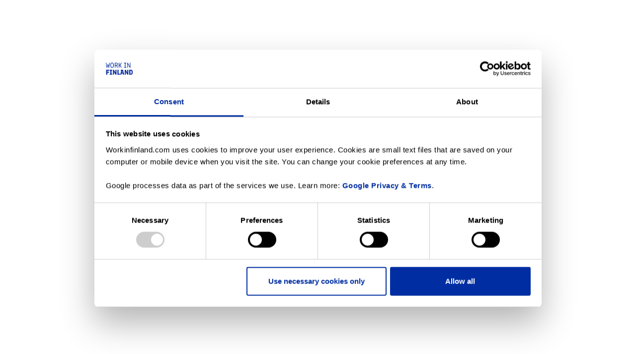

--- FILE ---
content_type: text/html; charset=utf-8
request_url: https://frontend-public.wif.busfinland-prod.magnolia-platform.com/en/why-finland/living-in-finland/work-life-balance/
body_size: 82164
content:
<!DOCTYPE html><html itemscope="" itemType="https://schema.org/WebPage" lang="en"><head><meta charSet="utf-8"/><meta name="viewport" content="width=device-width"/><title>Work-life balance - Work in Finland</title><link rel="canonical" href="https://www.workinfinland.com/en/why-finland/living-in-finland/work-life-balance/"/><link rel="preconnect" href="https://www.workinfinland.com"/><meta name="description" content="Finland has employee-friendly work hours. There’s time for it all – family, friends, and a fulfilling career."/><meta name="keywords" content="work-life-balance"/><meta name="msvalidate.01" content="74D640CD1F31D68F74FEE432FDD5A501"/><meta property="og:site_name" content="Work in Finland"/><meta property="og:title" content="Work-life balance"/><meta property="og:url" content="https://www.workinfinland.com/en/why-finland/living-in-finland/work-life-balance/"/><meta property="og:description" content="Finland has employee-friendly work hours. There’s time for it all – family, friends, and a fulfilling career."/><meta property="og:locale" content="en_GB"/><meta property="og:type" content="article"/><meta property="og:image" content="https://www.workinfinland.com/.imaging/mte/wif-theme/xs/dam/wif/WIF-talents/why-finland/work-life-balance/Helsinki_Image_Bank__Karoliina-Barlund_30.jpg/jcr:content/Helsinki_Image_Bank__Karoliina%20Barlund_30.jpg"/><script type="application/ld+json">[{"@context":"https://schema.org","@type":"WebPage","name":"Work-life balance","url":"https://www.workinfinland.com/en/wif/why-finland/living-in-finland/work-life-balance","inLanguage":"en","description":"Finland has employee-friendly work hours. There’s time for it all – family, friends, and a fulfilling career.","image":"https://www.workinfinland.com/dam/jcr:dd1e2138-f19d-49d9-8d29-92f3c172d7f0/Helsinki_Image_Bank__Karoliina%20Barlund_30.jpg"},{"@context":"https://schema.org","@type":"Organization","name":"Business Finland","url":"https://www.businessfinland.fi","logo":"https://www.workinfinland.com/logo.png"},{"@context":"https://schema.org","@type":"BreadcrumbList","itemListElement":[{"@type":"ListItem","name":"Home","position":1,"item":"https://www.workinfinland.com/en/"},{"@type":"ListItem","name":"Why Finland?","position":2,"item":"https://www.workinfinland.com/en/wif/why-finland"}]},{"@context":"https://schema.org","@type":"Article","headline":"Work-life balance","url":"https://www.workinfinland.com/en/wif/why-finland/living-in-finland/work-life-balance","author":{"@type":"Organization","name":"Business Finland","url":"https://www.businessfinland.fi","logo":"https://www.workinfinland.com/logo.png"},"publisher":{"@type":"Organization","name":"Business Finland","url":"https://www.businessfinland.fi","logo":"https://www.workinfinland.com/logo.png"},"description":"Finland has employee-friendly work hours. There’s time for it all – family, friends, and a fulfilling career.","image":"https://www.workinfinland.com/dam/jcr:dd1e2138-f19d-49d9-8d29-92f3c172d7f0/Helsinki_Image_Bank__Karoliina%20Barlund_30.jpg","keywords":["work-life-balance"],"datePublished":"2024-11-29T14:35:47.000+02:00"}]</script><meta name="next-head-count" content="16"/><meta name="resource-type" content="document"/><meta content="global" name="distribution"/><meta name="robots" content="index, follow"/><meta name="googlebot" content="index, follow"/><meta name="AddSearchBot" content="index, follow"/><link rel="apple-touch-icon" type="image/png" sizes="180x180" href="/static/images/favicon/WIF_Favicon_180px.png"/><link rel="icon" type="image/png" sizes="16x16" href="/static/images/favicon/WIF_Favicon_16px.png"/><link rel="icon" type="image/png" sizes="32x32" href="/static/images/favicon/WIF_Favicon_32px.png"/><link rel="icon" type="image/png" href="/static/images/favicon/WIF_Favicon_128px.png" sizes="128x128"/><link rel="icon" type="image/png" href="/static/images/favicon/WIF_Favicon_192px.png" sizes="192x192"/><link rel="preload" href="/_next/static/css/4f55a7edc6f875e4.css" as="style"/><link rel="stylesheet" href="/_next/static/css/4f55a7edc6f875e4.css" data-n-g=""/><noscript data-n-css=""></noscript><script defer="" nomodule="" src="/_next/static/chunks/polyfills-c67a75d1b6f99dc8.js"></script><script defer="" src="/_next/static/chunks/1682.7a75695471636447.js"></script><script defer="" src="/_next/static/chunks/3883.b33a964ae6021548.js"></script><script defer="" src="/_next/static/chunks/4288.710ceb7eac45c184.js"></script><script defer="" src="/_next/static/chunks/6191.8d2981b08ff556dc.js"></script><script defer="" src="/_next/static/chunks/8622.91b0833c7f2cc0d7.js"></script><script defer="" src="/_next/static/chunks/7650.82f500555eec112d.js"></script><script defer="" src="/_next/static/chunks/9907.36bd1d57faae00dd.js"></script><script defer="" src="/_next/static/chunks/3987.fc41a5f51072949f.js"></script><script src="/_next/static/chunks/webpack-27fb3b4dffd2533c.js" defer=""></script><script src="/_next/static/chunks/framework-ecc649926552800f.js" defer=""></script><script src="/_next/static/chunks/main-ddffccf88a8357d6.js" defer=""></script><script src="/_next/static/chunks/pages/_app-973e8476b892a8b4.js" defer=""></script><script src="/_next/static/chunks/pages/%5B%5B...path%5D%5D-b202bd8dda8f6384.js" defer=""></script><script src="/_next/static/Vx2WY_yFWspBkG3uQbuiD/_buildManifest.js" defer=""></script><script src="/_next/static/Vx2WY_yFWspBkG3uQbuiD/_ssgManifest.js" defer=""></script></head><body><div id="__next"><script>((e,i,s,u,m,a,l,h)=>{let d=document.documentElement,w=["light","dark"];function p(n){(Array.isArray(e)?e:[e]).forEach(y=>{let k=y==="class",S=k&&a?m.map(f=>a[f]||f):m;k?(d.classList.remove(...S),d.classList.add(a&&a[n]?a[n]:n)):d.setAttribute(y,n)}),R(n)}function R(n){h&&w.includes(n)&&(d.style.colorScheme=n)}function c(){return window.matchMedia("(prefers-color-scheme: dark)").matches?"dark":"light"}if(u)p(u);else try{let n=localStorage.getItem(i)||s,y=l&&n==="system"?c():n;p(y)}catch(n){}})("data-theme","theme","default","default",["default","employer"],null,false,true)</script><div id="progress-bar-container" role="none" style="position:fixed;top:0;left:0;right:0;z-index:1000;display:flex;height:2px"><div id="progress-bar" role="none" style="background:var(--color-primary-700);transition:width 300ms ease-out"></div></div><header class="block navigation__header texts__lead_text navigation__header--visible" data-testid="navigation"><section class="top-bar"><nav class="top-bar__switchLinks"><div class="no-href top-bar__link top-bar__link--active"><svg xmlns="http://www.w3.org/2000/svg" width="30" height="30" viewBox="0 0 22 16" xml:space="preserve" fill="none"><path d="M2.82352 16L2.82352 11.2737L2.82352 10.8235" stroke="currentColor"></path><path d="M18.8235 16L18.8235 11.2737L18.8235 10.8235" stroke="currentColor"></path><path d="M13.6471 8L14.1462 7.97064C14.1468 7.98041 14.1471 7.99021 14.1471 8L13.6471 8ZM13.1479 8.02936C13.0485 6.33838 11.7828 5.50874 10.5014 5.51222C9.85786 5.51396 9.23852 5.72969 8.78627 6.13578C8.34273 6.53403 8.02942 7.14183 8.02942 8L7.02942 8C7.02942 6.87446 7.4514 5.9904 8.11816 5.39171C8.7762 4.80086 9.64215 4.51455 10.4986 4.51222C12.2172 4.50755 14.0104 5.66162 14.1462 7.97064L13.1479 8.02936ZM14.1471 8L14.1471 8.70588L13.1471 8.70588L13.1471 8L14.1471 8ZM8.02942 8L8.02942 8.70588L7.02942 8.70588L7.02942 8L8.02942 8Z" fill="currentColor"></path><circle cx="3.76469" cy="2.82353" r="2.32353" stroke="currentColor"></circle><path d="M0.941162 8.70588L0.941162 8C0.941162 5.97741 2.46997 4.90551 3.99999 4.94118" stroke="currentColor"></path><circle cx="2.82353" cy="2.82353" r="2.32353" transform="matrix(-1 0 0 1 20.2353 0)" stroke="currentColor"></circle><path d="M20.2353 8.70588L20.2353 8C20.2353 5.97741 18.7065 4.90551 17.1765 4.94118" stroke="currentColor"></path><path d="M21.6471 10.3529L1.88236 10.3529H5.30481e-06" stroke="currentColor"></path><circle cx="10.3529" cy="2.82353" r="2.32353" stroke="currentColor"></circle></svg><span>For job seekers</span></div><a class="top-bar__link" href="/en/tyonantajat/"><svg xmlns="http://www.w3.org/2000/svg" width="30" height="30" viewBox="0 0 22 18" xml:space="preserve" fill="none"><path d="M21.6471 11.7391L9.54924 11.7391M0.647064 11.7391H3.15793" stroke="currentColor"></path><circle cx="6.58184" cy="3.52174" r="2.23913" stroke="currentColor"></circle><circle cx="16.1688" cy="3.52174" r="2.23913" stroke="currentColor"></circle><path d="M19.3645 10.3696L19.8636 10.3402C19.8642 10.35 19.8645 10.3598 19.8645 10.3696L19.3645 10.3696ZM18.8653 10.3989C18.7694 8.76773 17.5494 7.96774 16.3128 7.97109C15.6918 7.97278 15.0946 8.18101 14.659 8.57219C14.232 8.95555 13.9297 9.54104 13.9297 10.3696L12.9297 10.3696C12.9297 9.27368 13.3407 8.41192 13.9908 7.82813C14.6323 7.25217 15.476 6.97336 16.3101 6.9711C17.9839 6.96655 19.7313 8.09097 19.8636 10.3402L18.8653 10.3989ZM19.8645 10.3696L19.8645 11.0544L18.8645 11.0544L18.8645 10.3696L19.8645 10.3696ZM13.9297 10.3696L13.9297 11.0543L12.9297 11.0543L12.9297 10.3696L13.9297 10.3696Z" fill="currentColor"></path><path d="M9.77749 10.3695L10.2766 10.3402C10.2772 10.35 10.2775 10.3597 10.2775 10.3695L9.77749 10.3695ZM9.27836 10.3989C9.1824 8.7677 7.96244 7.9677 6.72586 7.97106C6.10478 7.97275 5.50764 8.18097 5.07198 8.57216C4.64503 8.95552 4.34271 9.54101 4.34271 10.3695L3.34271 10.3695C3.34271 9.27365 3.7537 8.41189 4.40387 7.8281C5.04531 7.25214 5.88907 6.97333 6.72315 6.97107C8.3969 6.96652 10.1443 8.09094 10.2766 10.3402L9.27836 10.3989ZM10.2775 10.3695L10.2775 17.2174L9.27749 17.2174L9.27749 10.3695L10.2775 10.3695ZM4.34271 10.3695L4.34271 17.2174L3.34271 17.2174L3.34271 10.3695L4.34271 10.3695Z" fill="currentColor"></path></svg><span>For employers</span></a></nav></section><div class="navigation__header__content block__content block__content--limited-width block__content--grid"><a class="navigation__header__logo" data-testid="navigation-logo" title="Work in Finland logo" href="/en/"><div class="logo logo--primary"><svg viewBox="0 0 83 38"><path d="M0.979858 22.2666H10.3483V25.3168H4.46579V28.367H9.97791V31.4171H4.46579V37.5175H0.979858V22.2666ZM11.9883 34.6852H13.9927V25.0989H11.9883V22.2666H19.4612V25.0989H17.4568V34.6852H19.4612V37.5175H11.9883V34.6852ZM21.9745 22.2666H24.8068L29.5782 30.6328C29.6218 30.7054 29.6799 30.7417 29.7525 30.7417C29.8107 30.7417 29.8542 30.72 29.8832 30.6764C29.9268 30.6182 29.9414 30.5603 29.9268 30.5021L29.6 28.5848V22.2666H32.868V37.5175H30.0357L25.2862 29.1513C25.2572 29.0787 25.199 29.0424 25.1119 29.0424C25.0539 29.0424 25.0029 29.0713 24.9593 29.1295C24.9304 29.1731 24.9232 29.2238 24.9376 29.282L25.2426 31.1993V37.5175H21.9745V22.2666ZM35.8017 22.2666H39.2876V34.4673H43.5143V37.5175H35.8017V22.2666ZM52.498 33.988H48.707L47.9663 37.5175H44.5021L47.5087 25.0989H45.9183V22.2666H52.9991L56.7029 37.5175H53.2387L52.498 33.988ZM51.8879 31.1557L50.9511 26.6894L50.7986 25.3168C50.7986 25.2586 50.7768 25.215 50.7332 25.186C50.6896 25.1425 50.6461 25.1207 50.6025 25.1207C50.5007 25.1207 50.4354 25.186 50.4064 25.3168L50.2539 26.6894L49.3171 31.1557H51.8879ZM58.5624 22.2666H61.3947L66.1661 30.6328C66.2096 30.7054 66.2678 30.7417 66.3404 30.7417C66.3986 30.7417 66.4421 30.72 66.4711 30.6764C66.5147 30.6182 66.5293 30.5603 66.5147 30.5021L66.1879 28.5848V22.2666H69.4559V37.5175H66.6236L61.874 29.1513C61.8451 29.0787 61.7869 29.0424 61.6997 29.0424C61.6416 29.0424 61.5908 29.0713 61.5472 29.1295C61.5182 29.1731 61.5108 29.2238 61.5254 29.282L61.8305 31.1993V37.5175H58.5624V22.2666ZM72.3895 22.2666H76.8341C78.6932 22.2666 80.1311 22.7095 81.1479 23.5956C82.1791 24.4817 82.7602 25.7089 82.8909 27.2776C82.9635 28.1491 82.9998 29.0206 82.9998 29.8921C82.9998 30.7635 82.9635 31.635 82.8909 32.5065C82.7746 34.0752 82.2009 35.3024 81.1697 36.1885C80.1383 37.0746 78.6932 37.5175 76.8341 37.5175H72.3895V22.2666ZM76.8341 34.6852C77.72 34.6852 78.3954 34.4455 78.8603 33.9662C79.325 33.4869 79.6011 32.8479 79.6882 32.049C79.7462 31.4679 79.7754 30.7489 79.7754 29.8921C79.7754 29.0495 79.7462 28.3306 79.6882 27.7351C79.6154 26.9362 79.3396 26.2972 78.8603 25.8179C78.3954 25.3386 77.72 25.0989 76.8341 25.0989H75.8755V34.6852H76.8341Z"></path><path d="M0 0.261445H1.59045L3.35521 11.1768L3.39878 12.2879C3.39878 12.4332 3.44961 12.5058 3.55129 12.5058C3.63844 12.5058 3.68927 12.4477 3.7038 12.3315L5.53391 4.61886H6.77577L8.60589 12.3315C8.62042 12.4477 8.67125 12.5058 8.7584 12.5058C8.86007 12.5058 8.9109 12.4332 8.9109 12.2879L8.95448 11.1768L10.741 0.261445H12.3097L9.91311 15.5124H8.10478L6.38361 8.78018C6.34003 8.60589 6.26742 8.51874 6.16574 8.51874C6.06406 8.51874 5.99144 8.60589 5.94787 8.78018L4.2049 15.5124H2.39658L0 0.261445ZM19.352 15.7738C17.7833 15.7738 16.556 15.3163 15.67 14.4012C15.1471 13.8784 14.7477 13.1376 14.4717 12.179C14.1957 11.2203 14.0577 9.78964 14.0577 7.88691C14.0577 5.98419 14.1957 4.55349 14.4717 3.59486C14.7477 2.63623 15.1471 1.89547 15.67 1.37258C16.556 0.457528 17.7833 0 19.352 0C20.9207 0 22.1481 0.457528 23.0339 1.37258C23.5568 1.89547 23.9564 2.63623 24.2322 3.59486C24.5083 4.55349 24.6462 5.98419 24.6462 7.88691C24.6462 9.78964 24.5083 11.2203 24.2322 12.179C23.9564 13.1376 23.5568 13.8784 23.0339 14.4012C22.1481 15.3163 20.9207 15.7738 19.352 15.7738ZM19.352 14.0744C20.4123 14.0744 21.2257 13.7912 21.7921 13.2247C22.3585 12.6583 22.671 11.8667 22.7289 10.85C22.8161 9.5863 22.8596 8.59863 22.8596 7.88691C22.8596 7.1752 22.8161 6.18752 22.7289 4.92387C22.671 3.90714 22.3585 3.11555 21.7921 2.54909C21.2257 1.98262 20.4123 1.69939 19.352 1.69939C18.2917 1.69939 17.4783 1.98262 16.9118 2.54909C16.3454 3.11555 16.0331 3.90714 15.975 4.92387C15.8879 6.18752 15.8443 7.1752 15.8443 7.88691C15.8443 8.59863 15.8879 9.5863 15.975 10.85C16.0331 11.8667 16.3454 12.6583 16.9118 13.2247C17.4783 13.7912 18.2917 14.0744 19.352 14.0744ZM27.8151 0.261445H32.7825C34.1915 0.261445 35.2881 0.63908 36.0724 1.39437C36.8567 2.14966 37.2489 3.21723 37.2489 4.59707C37.2489 5.59927 36.9946 6.44897 36.4863 7.14615C35.978 7.82881 35.2809 8.29361 34.3948 8.54053C34.2787 8.56957 34.2205 8.62767 34.2205 8.71482C34.2205 8.7584 34.2495 8.83829 34.3076 8.95448L34.9395 10.0003L36.9439 15.5124H35.0048L32.5429 8.73661H29.5581V15.5124H27.8151V0.261445ZM32.7825 7.14615C33.625 7.14615 34.2787 6.92828 34.7434 6.49254C35.2227 6.04227 35.4623 5.41045 35.4623 4.59707C35.4623 3.69654 35.2227 3.00661 34.7434 2.5273C34.2787 2.03345 33.625 1.78654 32.7825 1.78654H29.5581V7.14615H32.7825ZM39.9827 0.261445H41.7693V7.05901H43.4033L47.0853 0.261445H49.0461L44.8848 7.75619L49.0897 15.5124H47.1289L43.4033 8.69304H41.7693V15.5124H39.9827V0.261445ZM56.2762 13.8566H58.8906V1.91726H56.2762V0.261445H63.3134V1.91726H60.6989V13.8566H63.3134V15.5124H56.2762V13.8566ZM66.2514 0.261445H67.7329L74.1165 12.179C74.1601 12.2516 74.2037 12.2879 74.2472 12.2879C74.2908 12.2879 74.3272 12.2661 74.3562 12.2225C74.3997 12.179 74.4143 12.1281 74.3997 12.07L74.1601 10.6103V0.261445H75.903V15.5124H74.1601L68.0815 4.24848C68.0233 4.1468 67.958 4.09597 67.8854 4.09597C67.8564 4.09597 67.8272 4.11775 67.7983 4.16133C67.7693 4.2049 67.7619 4.25573 67.7765 4.31384L67.9943 5.73V15.5124H66.2514V0.261445Z"></path></svg></div></a><nav class="navigation__links" data-testid="navigation-links" role="navigation" itemscope="" itemType="https://schema.org/SiteNavigationElement"><li role="none"><a class="navigation__links__link texts__lead_text--bold navigation__links__link--has-submenu" itemProp="url" data-title="Why Finland?" href="/en/why-finland/"><span itemProp="name">Why Finland?</span><svg xmlns="http://www.w3.org/2000/svg" width="16" height="16" viewBox="0 0 24 24" xml:space="preserve" class="navigation__links__link__arrow"><path fill="none" d="M0 0h24v24H0z"></path><path fill="none" d="M0 0h24v24H0z"></path><path fill="none" d="M0 0h24v24H0z"></path><path d="M19.7 9.7 12 17.4 4.3 9.7l1.4-1.4 6.3 6.3 6.3-6.3z"></path></svg></a><div role="none"></div></li><li role="none"><a class="navigation__links__link texts__lead_text navigation__links__link--has-submenu" itemProp="url" data-title="Get started" href="/en/get-started/"><span itemProp="name">Get started</span><svg xmlns="http://www.w3.org/2000/svg" width="16" height="16" viewBox="0 0 24 24" xml:space="preserve" class="navigation__links__link__arrow"><path fill="none" d="M0 0h24v24H0z"></path><path fill="none" d="M0 0h24v24H0z"></path><path fill="none" d="M0 0h24v24H0z"></path><path d="M19.7 9.7 12 17.4 4.3 9.7l1.4-1.4 6.3 6.3 6.3-6.3z"></path></svg></a><div role="none"></div></li><li role="none"><a class="navigation__links__link texts__lead_text" itemProp="url" data-title="Open jobs" href="/en/open-jobs/"><span itemProp="name">Open jobs</span></a><div role="none"></div></li><li role="none"><a class="navigation__links__link texts__lead_text" itemProp="url" data-title="Events" href="/en/events/"><span itemProp="name">Events</span></a><div role="none"></div></li></nav><div class="navigation__header__actions"><a class="link texts__link navigation__header__saved_items_link" title="Saved Items" data-testid="navigation-save-button" href="/en/saved-items/"><svg xmlns="http://www.w3.org/2000/svg" width="24" height="24" viewBox="0 0 24 24" xml:space="preserve"><path fill="none" d="M0 0h24v24H0z"></path><path fill="none" d="M0 0h24v24H0z"></path><path fill="none" d="M0 0h24v24H0z"></path><path fill="none" d="M0 0h24v24H0z"></path><path d="M16.2 4C18.5 4 20 5.6 20 8c0 3.5-3.1 6.7-7.5 10.8l-.5.4-.5-.5C7.1 14.7 4 11.5 4 8c0-2.4 1.5-4 3.8-4 .9 0 1.7.3 2.4 1 .7.6 1.3.7 1.8.7s1.1-.1 1.8-.7c.7-.7 1.5-1 2.4-1m0-2c-1.4 0-2.7.5-3.8 1.5-.2.2-.2.2-.4.2s-.2 0-.4-.2C10.5 2.5 9.2 2 7.8 2 4.4 2 2 4.5 2 8c0 4.5 3.7 8.1 8.2 12.2L12 22l1.8-1.8C18.3 16.1 22 12.5 22 8c0-3.5-2.4-6-5.8-6z"></path></svg></a><button type="button" title="Search" class="navigation__header__search"><svg xmlns="http://www.w3.org/2000/svg" width="24" height="24" viewBox="0 0 24 24" xml:space="preserve"><path fill="none" d="M0 0h24v24H0z"></path><path d="M9.5 2C5.3 2 2 5.3 2 9.5S5.3 17 9.5 17 17 13.7 17 9.5 13.7 2 9.5 2zm0 13C6.4 15 4 12.6 4 9.5S6.4 4 9.5 4c1.5 0 2.9.6 3.9 1.6S15 8 15 9.5c0 3.1-2.4 5.5-5.5 5.5zM15.78 17.215l1.415-1.414 4.738 4.737-1.415 1.415z"></path></svg></button><button type="button" title="Menu" class="navigation__header__menu"><svg width="20" height="20" viewBox="0 0 20 16" xmlns="http://www.w3.org/2000/svg"><path d="M13 2H0V0h13v2ZM13 16H0v-2h13v2ZM0 9h20V7H0v2Z"></path></svg></button></div></div></header><main class="Layout_layout__vMu_3"><div class="article" data-testid="article-page"><div class="block block--padding-top-small block--padding-bottom-large" data-testid="article-page-block"><div class="block__content block__content--limited-width block__content--grid" itemscope="" itemType="https://schema.org/Thing"><h1 class="heading__page article__header" itemProp="name">Work-Life Balance in Finland</h1><div class="article__save-button" data-testid="article-page-save-button"><button class="button button__icon" type="button"><div class="button__icon__container"><span class="texts__lead_text">Save</span><svg xmlns="http://www.w3.org/2000/svg" width="16" height="16" viewBox="0 0 24 24" xml:space="preserve" class="article__save-button__svg"><path fill="none" d="M0 0h24v24H0z"></path><path fill="none" d="M0 0h24v24H0z"></path><path fill="none" d="M0 0h24v24H0z"></path><path fill="none" d="M0 0h24v24H0z"></path><path d="M16.2 4C18.5 4 20 5.6 20 8c0 3.5-3.1 6.7-7.5 10.8l-.5.4-.5-.5C7.1 14.7 4 11.5 4 8c0-2.4 1.5-4 3.8-4 .9 0 1.7.3 2.4 1 .7.6 1.3.7 1.8.7s1.1-.1 1.8-.7c.7-.7 1.5-1 2.4-1m0-2c-1.4 0-2.7.5-3.8 1.5-.2.2-.2.2-.4.2s-.2 0-.4-.2C10.5 2.5 9.2 2 7.8 2 4.4 2 2 4.5 2 8c0 4.5 3.7 8.1 8.2 12.2L12 22l1.8-1.8C18.3 16.1 22 12.5 22 8c0-3.5-2.4-6-5.8-6z"></path></svg></div></button></div><div class="article__hero-container article__hero-container__no-sibling" itemscope="" itemType="https://schema.org/ImageObject"><div class="article__hero-container__wrapper"><picture class="picture" itemProp="image" itemscope="" itemType="https://schema.org/ImageObject"><img title="Four international people chatting in a street cafe  - Marjaana Malkamäki / Keksi" alt="Four international people chatting in a street cafe  - Marjaana Malkamäki / Keksi" itemProp="contentUrl" srcSet="https://www.workinfinland.com/.imaging/mte/wif-theme/md/dam/wif/WIF-talents/why-finland/work-life-balance/KEKSI_MMalk_Work_In_Finland_Vapaalla-190_6645-2--1-.jpg/jcr:content/KEKSI_MMalk_Work_In_Finland_Vapaalla-190_6645~2%20(1).jpg 1x" src="https://www.workinfinland.com/.imaging/mte/wif-theme/md/dam/wif/WIF-talents/why-finland/work-life-balance/KEKSI_MMalk_Work_In_Finland_Vapaalla-190_6645-2--1-.jpg/jcr:content/KEKSI_MMalk_Work_In_Finland_Vapaalla-190_6645~2%20(1).jpg" width="3200" height="2134" decoding="async" data-nimg="future" class="image__article-page-hero" loading="lazy" style="color:transparent"/></picture><div class="article__hero-container__wrapper__reference" data-testid="article-hero-image-reference"><p class="texts__caption article__hero-container__wrapper__reference__text" itemProp="citation">Marjaana Malkamäki / Keksi</p></div></div><div class="article__quote" data-testid="article-page-hero-quote-container"><p class="texts__lead_text article__quote__text__dark__title" itemProp="description">There’s time for it all – family, friends, and a fulfilling career.</p></div></div><div class="rich-text texts__lead_text article__description" itemProp="description"><p>Read on to discover how the happiest country in the world makes it easy to build the career of your dreams while maintaining a fulfilling personal life.</p></div></div></div></div><section class="block block--padding-top-small block--padding-bottom-large section" data-testid="article-section-block"><div class="section__content block__content block__content--limited-width block__content--grid" itemscope="" itemType="https://schema.org/Thing"><article class="section__content__component"><h2 class="texts__component_title--bold section__content__component__title" itemProp="name">Juggling work and life is easier in Finland</h2></article><article class="section__content__description" data-testid="article-section-content-description"><h3 class="texts__paragraph_subtitle--bold section__content__description__sub-heading" itemProp="name">Emphasis on culture and innovation</h3><div class="section__content__description__body-text texts__body_text" itemProp="description"><p>Finland is a stable, safe, and progressive country with strong social welfare programs. Here, we emphasize work-life balance, providing an employee-friendly workday, and <a class="link texts__link" style="color:inherit" target="_blank" rel="noopener" href="https://www.infofinland.fi/en/work-and-enterprise/employees-rights-and-obligations">holding employers to high standards</a>. <br/><br/>But that&#x27;s not all. Finland also has a vibrant start-up scene and rapidly growing tech sector, offering exciting opportunities for English-speaking professionals from around the world. Flat hierarchies and a national appetite for innovation encourage employees of all levels to weigh in on things like workplace culture, policies, and processes, and <a class="link texts__link" style="color:inherit" target="_blank" rel="noopener" href="https://tem.fi/en/working-hours">regular work hours</a> enable everyone to enjoy plenty of time with family and friends. Finally, Finnish companies view workplace culture as a key competitive differentiator and strive to create a positive, inclusive work environment for all.</p></div></article></div></section><div class="block block--padding-top-small block--padding-bottom-large article-image-gallery" data-testid="article-image-gallery-block"><div class="block__content block__content--limited-width block__content--grid" itemscope="" itemType="https://schema.org/ImageObject"><div data-testid="article-image-gallery-first" class="article-image-gallery__two article-image-gallery__two--first texts__caption"><picture class="picture" itemProp="image" itemscope="" itemType="https://schema.org/ImageObject"><img title="A male worker in the tech industry. - Jussi Hellsten / Helsinki Partners" alt="A male worker in the tech industry. - Jussi Hellsten / Helsinki Partners" itemProp="contentUrl" srcSet="https://www.workinfinland.com/.imaging/mte/wif-theme/sm/dam/wif/WIF-talents/why-finland/work-life-balance/Helsinki_Image_Bank_3D_printing_at_Oodi_Jussi_Hellsten.jpg/jcr:content/Helsinki_Image_Bank_3D_printing_at_Oodi_Jussi_Hellsten.jpg 1x" src="https://www.workinfinland.com/.imaging/mte/wif-theme/sm/dam/wif/WIF-talents/why-finland/work-life-balance/Helsinki_Image_Bank_3D_printing_at_Oodi_Jussi_Hellsten.jpg/jcr:content/Helsinki_Image_Bank_3D_printing_at_Oodi_Jussi_Hellsten.jpg" width="2480" height="1654" decoding="async" data-nimg="future" class="article-gallery-image" loading="lazy" style="color:transparent"/></picture><p class="article-gallery-credits" itemProp="creditText">Credits<!-- -->: <!-- -->Jussi Hellsten / Helsinki Partners</p><p class="article-gallery-caption" itemProp="caption">Innovation at your fingertips: Finland has one of the world&#x27;s fastest growing startup scenes.</p></div><div data-testid="article-image-gallery-second" class="article-image-gallery__two article-image-gallery__two--second texts__caption"><picture class="picture" itemProp="image" itemscope="" itemType="https://schema.org/ImageObject"><img title="Two people use computers and virtual reality headsets. - N2 Albiino / Helsinki Partners" alt="Two people use computers and virtual reality headsets. - N2 Albiino / Helsinki Partners" itemProp="contentUrl" srcSet="https://www.workinfinland.com/.imaging/mte/wif-theme/sm/dam/wif/WIF-talents/why-finland/work-life-balance/Helsinki_Image_Bank_Varjo_talent_attraction_N2_Albiino.jpg/jcr:content/Helsinki_Image_Bank_Varjo_talent_attraction_N2_Albiino.jpg 1x" src="https://www.workinfinland.com/.imaging/mte/wif-theme/sm/dam/wif/WIF-talents/why-finland/work-life-balance/Helsinki_Image_Bank_Varjo_talent_attraction_N2_Albiino.jpg/jcr:content/Helsinki_Image_Bank_Varjo_talent_attraction_N2_Albiino.jpg" width="2480" height="1860" decoding="async" data-nimg="future" class="article-gallery-image" loading="lazy" style="color:transparent"/></picture><p class="article-gallery-credits" itemProp="creditText">Credits<!-- -->: <!-- -->N2 Albiino / Helsinki Partners</p><p class="article-gallery-caption" itemProp="caption">Finnish companies are well-equipped to give you the know-how, networks, and support to bring even the boldest ideas to life.</p></div></div></div><section class="block block--padding-top-small block--padding-bottom-large section" data-testid="article-section-block"><div class="section__content block__content block__content--limited-width block__content--grid" itemscope="" itemType="https://schema.org/Thing"><article class="section__content__description" data-testid="article-section-content-description"><h3 class="texts__paragraph_subtitle--bold section__content__description__sub-heading" itemProp="name">Employee-friendly work hours</h3><div class="section__content__description__body-text texts__body_text" itemProp="description"><p>Finns know that happy, well-rested (and well-rounded!) employees are an organisation’s most valuable resource. While working hours may vary from field to field and across industries, the eight-hour workday is standard. <br/><br/>Speaking of time off, employees are entitled to plenty of paid holidays and vacation days, and many Finns take four weeks off during the summer months. To learn more about holiday time, visit the <a class="link texts__link" style="color:inherit" href="/en/why-finland/living-in-finland/welfare-and-benefits/">welfare and benefits page</a>.<br/> </p></div></article></div></section><section class="block block--padding-top-small block--padding-bottom-large section" data-testid="article-section-block"><div class="section__content block__content block__content--limited-width block__content--grid" itemscope="" itemType="https://schema.org/Thing"><article class="section__content__description" data-testid="article-section-content-description"><h3 class="texts__paragraph_subtitle--bold section__content__description__sub-heading" itemProp="name">Strong support for families</h3><div class="section__content__description__body-text texts__body_text" itemProp="description"><div><p>Family welfare and equality for all are two ideals universally upheld by Finnish society, so it’s no surprise they’re also deeply embedded in workplace policies and culture – or that <a class="link texts__link" style="color:inherit" href="/en/why-finland/living-in-finland/welfare-and-benefits/">opportunities for family leave</a> are generous. </p><p> </p><p>Furthermore, every child in Finland is entitled to municipal daycare by law. Fees are determined by income level, with a maximum payment of less than 300 euros per month per child and a hefty discount for each additional child. Private daycare is also available and relatively affordable. The reason? Having affordable, reliable care for children ensures better work-life balance for parents and enables all adults to fully participate in the workforce. </p><p> </p><p>Strong support for families is also exemplified by the near-equal gender split in the workforce, with 78% of men and 73% of women working at least part time. Finnish women are some of the world’s most highly educated, and Finland is the only country in developed world where fathers spend more time with school-aged children than mothers do. <a class="link texts__link" style="color:inherit" href="/en/why-finland/living-in-finland/for-families/">Visit the family page</a> to learn more about how Finland supports children and families.</p></div></div></article></div></section><div class="block block--padding-top-small block--padding-bottom-large article-image-gallery" data-testid="article-image-gallery-block"><div class="block__content block__content--limited-width block__content--grid" itemscope="" itemType="https://schema.org/ImageObject"><div class="article-image-gallery__one_image-container"><picture class="picture" itemProp="image" itemscope="" itemType="https://schema.org/ImageObject"><img title="People gather on an outside terrace in Helsinki. - Jussi Hellsten / Helsinki Partners" alt="People gather on an outside terrace in Helsinki. - Jussi Hellsten / Helsinki Partners" itemProp="contentUrl" srcSet="https://www.workinfinland.com/.imaging/mte/wif-theme/sm/dam/wif/WIF-talents/why-finland/work-life-balance/Helsinki_Image_Bank_City-life_Jussi_Hellsten.jpg/jcr:content/Helsinki_Image_Bank_City-life_Jussi_Hellsten.jpg 1x" src="https://www.workinfinland.com/.imaging/mte/wif-theme/sm/dam/wif/WIF-talents/why-finland/work-life-balance/Helsinki_Image_Bank_City-life_Jussi_Hellsten.jpg/jcr:content/Helsinki_Image_Bank_City-life_Jussi_Hellsten.jpg" width="2480" height="1653" decoding="async" data-nimg="future" class="article-gallery-image" loading="lazy" style="color:transparent"/></picture></div><div class="texts__caption article-image-gallery__one_text-container"><p class="article-gallery-credits" itemProp="creditText">Credits<!-- -->: <!-- -->Jussi Hellsten / Helsinki Partners</p><p class="article-gallery-caption" itemProp="caption">Finland’s capital, Helsinki, was ranked the best place to live for work-life balance based on data about work intensity, institutional support, legislation, and livability in 2021. </p></div></div></div><section class="block block--padding-top-small block--padding-bottom-large section" data-testid="article-section-block"><div class="section__content block__content block__content--limited-width block__content--grid" itemscope="" itemType="https://schema.org/Thing"><article class="section__content__component"><h2 class="texts__component_title--bold section__content__component__title" itemProp="name">Finland is the world’s happiest country </h2></article><article class="section__content__description" data-testid="article-section-content-description"><h3 class="texts__paragraph_subtitle--bold section__content__description__sub-heading" itemProp="name">Work and play in a pristine environment  </h3><div class="section__content__description__body-text texts__body_text" itemProp="description"><div><p>Many people come to Finland for work and stay for everything else. After all, we are the happiest country in the world! One reason for that is the country’s strong social welfare programs, including free education and affordable healthcare for all. Two more are Finland’s government accountability and high-functioning infrastructure. And a fourth is this Nordic nation’s stunningly beautiful – and easily accessible – nature. From snow-capped fells to pristine lakes and endless forests, Finland’s diverse landscape offers plenty of opportunities for both relaxation and outdoor activities. Even in urban areas, green space is never far away – Helsinki, for example, is recognized as one of Europe’s greenest cities. Plus, our air is some of the cleanest in the world, making Finland one of the healthiest places to live and work. </p><p> </p><p>And don’t worry if nature’s not your thing. From its historic wooden towns to sauna culture, Finland has something for everyone. And because of our emphasis on work-life balance, there’s time to explore – and enjoy – all of it. </p><p> </p><p>Ready to find a job in Finland? Search open opportunities <a class="link texts__link" style="color:inherit" href="/en/open-jobs/">here</a>.</p></div></div></article></div></section><script type="application/ld+json">{"@context":"https://schema.org","@type":"VideoObject","name":"Find your work-life balance","embedUrl":"https://www.youtube.com/embed/Wn1nf6eSAwg?enablejsapi=1","publisher":{"@type":"Organization","name":"Business Finland"}}</script><div class="block block--padding-top-small block--padding-bottom-large" data-testid="article-video"><div class="block__content block__content--limited-width block__content--grid"><div class="video video__article">
      <iframe
        src="https://www.youtube.com/embed/Wn1nf6eSAwg?enablejsapi=1"
        title="Find your work-life balance"
        allowfullscreen
        enablejsapi
      ></iframe>
    </div></div></div><div class="block block--padding-top-small block--padding-bottom-large" data-testid="recommendations-block"><div class="block__content block__content--limited-width block__content--grid"><div class="recommendations__header" data-testid="recommendations-header"><p class="recommendations__title heading__section">You might also want to know</p><div class="recommendations__navigation" data-testid="recommendations-navigation-container"><button type="button" disabled="" data-testid="prev" class="button button__arrows" aria-label="arrow-left"><svg xmlns="http://www.w3.org/2000/svg" width="20" height="20" viewBox="0 0 24 24" xml:space="preserve"><path fill="none" d="M0 0h24v24H0z"></path><path fill="none" d="M0 0h24v24H0z"></path><path fill="none" d="M0 0h24v24H0z"></path><path d="M14.3 19.7 6.6 12l7.7-7.7 1.4 1.4L9.4 12l6.3 6.3z"></path></svg></button><div class="recommendations__separator"></div><button type="button" data-testid="next" class="button button__arrows" aria-label="arrow-right"><svg xmlns="http://www.w3.org/2000/svg" width="20" height="20" viewBox="0 0 24 24" xml:space="preserve"><path fill="none" d="M0 0h24v24H0z"></path><path fill="none" d="M0 0h24v24H0z"></path><path fill="none" d="M0 0h24v24H0z"></path><path d="m9.7 4.3 7.7 7.7-7.7 7.7-1.4-1.4 6.3-6.3-6.3-6.3z"></path></svg></button></div></div></div><div class="block__content block__content--grid"><div class="recommendations" data-testid="recommendations-container"><div class="swiper"><div class="swiper-wrapper"><div class="swiper-slide" data-testid="recommendation"><a class="card" data-testid="card" href="/en/why-finland/living-in-finland/welfare-and-benefits/"><div class="card__image-container" data-testid="card-image" itemscope="" itemType="https://schema.org/ImageObject"><picture class="picture" itemProp="image" itemscope="" itemType="https://schema.org/ImageObject"><img title="Welfare and benefits - Jussi Hellsten / Helsinki Partners" alt="Welfare and benefits - Jussi Hellsten / Helsinki Partners" itemProp="contentUrl" srcSet="https://www.workinfinland.com/.imaging/mte/wif-theme/xs/dam/wif/WIF-talents/why-finland/welfare-and-benefits/Helsinki_Image_Bank_Mom-daughter_Jussi_Hellsten.jpg/jcr:content/Helsinki_Image_Bank_Mom&amp;daughter_Jussi_Hellsten.jpg 1x" src="https://www.workinfinland.com/.imaging/mte/wif-theme/xs/dam/wif/WIF-talents/why-finland/welfare-and-benefits/Helsinki_Image_Bank_Mom-daughter_Jussi_Hellsten.jpg/jcr:content/Helsinki_Image_Bank_Mom&amp;daughter_Jussi_Hellsten.jpg" width="2480" height="1654" decoding="async" data-nimg="future" class="image__card" loading="lazy" style="color:transparent"/></picture><div class="card__save-button"><div class="button__save-container"><button type="button" data-testid="card-save-button" class="button button__save" aria-label="save"><svg xmlns="http://www.w3.org/2000/svg" width="20" height="20" viewBox="0 0 24 24" xml:space="preserve"><path fill="none" d="M0 0h24v24H0z"></path><path fill="none" d="M0 0h24v24H0z"></path><path fill="none" d="M0 0h24v24H0z"></path><path fill="none" d="M0 0h24v24H0z"></path><path d="M16.2 4C18.5 4 20 5.6 20 8c0 3.5-3.1 6.7-7.5 10.8l-.5.4-.5-.5C7.1 14.7 4 11.5 4 8c0-2.4 1.5-4 3.8-4 .9 0 1.7.3 2.4 1 .7.6 1.3.7 1.8.7s1.1-.1 1.8-.7c.7-.7 1.5-1 2.4-1m0-2c-1.4 0-2.7.5-3.8 1.5-.2.2-.2.2-.4.2s-.2 0-.4-.2C10.5 2.5 9.2 2 7.8 2 4.4 2 2 4.5 2 8c0 4.5 3.7 8.1 8.2 12.2L12 22l1.8-1.8C18.3 16.1 22 12.5 22 8c0-3.5-2.4-6-5.8-6z"></path></svg></button></div></div></div><div class="card__info" data-testid="card-content"><div class="card__title"><p class="texts__component_title--bold" itemProp="name">Welfare and benefits</p></div><p class="card__description texts__lead_text" itemProp="description">Learn about typical employment benefits.</p></div></a></div><div class="swiper-slide" data-testid="recommendation"><a class="card" data-testid="card" href="/en/why-finland/living-in-finland/safety-and-stability/"><div class="card__image-container" data-testid="card-image" itemscope="" itemType="https://schema.org/ImageObject"><picture class="picture" itemProp="image" itemscope="" itemType="https://schema.org/ImageObject"><img title="Safety and stability - Mikko Törmänen / Keksi Agency" alt="Safety and stability - Mikko Törmänen / Keksi Agency" itemProp="contentUrl" srcSet="https://www.workinfinland.com/.imaging/mte/wif-theme/xs/dam/wif/WIF-talents/why-finland/safety/BusinessFinland_Poika_kirjasto_kassi_kannel_170_Mikko-To-rma-nen_Keksi.jpg/jcr:content/BusinessFinland_Poika_kirjasto_kassi_kannel_170_Mikko%20T%C3%B6rm%C3%A4nen_Keksi.jpg 1x" src="https://www.workinfinland.com/.imaging/mte/wif-theme/xs/dam/wif/WIF-talents/why-finland/safety/BusinessFinland_Poika_kirjasto_kassi_kannel_170_Mikko-To-rma-nen_Keksi.jpg/jcr:content/BusinessFinland_Poika_kirjasto_kassi_kannel_170_Mikko%20T%C3%B6rm%C3%A4nen_Keksi.jpg" width="1200" height="800" decoding="async" data-nimg="future" class="image__card" loading="lazy" style="color:transparent"/></picture><div class="card__save-button"><div class="button__save-container"><button type="button" data-testid="card-save-button" class="button button__save" aria-label="save"><svg xmlns="http://www.w3.org/2000/svg" width="20" height="20" viewBox="0 0 24 24" xml:space="preserve"><path fill="none" d="M0 0h24v24H0z"></path><path fill="none" d="M0 0h24v24H0z"></path><path fill="none" d="M0 0h24v24H0z"></path><path fill="none" d="M0 0h24v24H0z"></path><path d="M16.2 4C18.5 4 20 5.6 20 8c0 3.5-3.1 6.7-7.5 10.8l-.5.4-.5-.5C7.1 14.7 4 11.5 4 8c0-2.4 1.5-4 3.8-4 .9 0 1.7.3 2.4 1 .7.6 1.3.7 1.8.7s1.1-.1 1.8-.7c.7-.7 1.5-1 2.4-1m0-2c-1.4 0-2.7.5-3.8 1.5-.2.2-.2.2-.4.2s-.2 0-.4-.2C10.5 2.5 9.2 2 7.8 2 4.4 2 2 4.5 2 8c0 4.5 3.7 8.1 8.2 12.2L12 22l1.8-1.8C18.3 16.1 22 12.5 22 8c0-3.5-2.4-6-5.8-6z"></path></svg></button></div></div></div><div class="card__info" data-testid="card-content"><div class="card__title"><p class="texts__component_title--bold" itemProp="name">Safety and stability</p></div><p class="card__description texts__lead_text" itemProp="description">Find out what’s behind Finland’s happiness and stability. </p></div></a></div><div class="swiper-slide" data-testid="recommendation"><a class="card" data-testid="card" href="/en/why-finland/living-in-finland/know-your-rights/"><div class="card__image-container" data-testid="card-image" itemscope="" itemType="https://schema.org/ImageObject"><picture class="picture" itemProp="image" itemscope="" itemType="https://schema.org/ImageObject"><img title="Know your rights at work" alt="Know your rights at work" itemProp="contentUrl" srcSet="https://www.workinfinland.com/.imaging/mte/wif-theme/xs/dam/wif/shutterstock_682106038_edit--1-.jpg/jcr:content/shutterstock_682106038_edit%20(1).jpg 1x" src="https://www.workinfinland.com/.imaging/mte/wif-theme/xs/dam/wif/shutterstock_682106038_edit--1-.jpg/jcr:content/shutterstock_682106038_edit%20(1).jpg" width="1920" height="1080" decoding="async" data-nimg="future" class="image__card" loading="lazy" style="color:transparent"/></picture><div class="card__save-button"><div class="button__save-container"><button type="button" data-testid="card-save-button" class="button button__save" aria-label="save"><svg xmlns="http://www.w3.org/2000/svg" width="20" height="20" viewBox="0 0 24 24" xml:space="preserve"><path fill="none" d="M0 0h24v24H0z"></path><path fill="none" d="M0 0h24v24H0z"></path><path fill="none" d="M0 0h24v24H0z"></path><path fill="none" d="M0 0h24v24H0z"></path><path d="M16.2 4C18.5 4 20 5.6 20 8c0 3.5-3.1 6.7-7.5 10.8l-.5.4-.5-.5C7.1 14.7 4 11.5 4 8c0-2.4 1.5-4 3.8-4 .9 0 1.7.3 2.4 1 .7.6 1.3.7 1.8.7s1.1-.1 1.8-.7c.7-.7 1.5-1 2.4-1m0-2c-1.4 0-2.7.5-3.8 1.5-.2.2-.2.2-.4.2s-.2 0-.4-.2C10.5 2.5 9.2 2 7.8 2 4.4 2 2 4.5 2 8c0 4.5 3.7 8.1 8.2 12.2L12 22l1.8-1.8C18.3 16.1 22 12.5 22 8c0-3.5-2.4-6-5.8-6z"></path></svg></button></div></div></div><div class="card__info" data-testid="card-content"><div class="card__title"><p class="texts__component_title--bold" itemProp="name">Know your rights at work</p></div><p class="card__description texts__lead_text" itemProp="description">Take a closer look at employee’s rights in Finland</p></div></a></div><div class="swiper-slide" data-testid="recommendation"><a class="card" data-testid="card" href="/en/why-finland/working-in-finland/working-culture/"><div class="card__image-container" data-testid="card-image" itemscope="" itemType="https://schema.org/ImageObject"><picture class="picture" itemProp="image" itemscope="" itemType="https://schema.org/ImageObject"><img title="Work culture - Mikko Törmänen / Keksi Agency" alt="Work culture - Mikko Törmänen / Keksi Agency" itemProp="contentUrl" srcSet="https://www.workinfinland.com/.imaging/mte/wif-theme/xs/dam/wif/WIF-talents/why-finland/working-culture/BusinessFinland_Tiimityo_asiantuntija_313_Mikko-To-rma-nen_Keksi.jpg/jcr:content/BusinessFinland_Tiimityo_asiantuntija_313_Mikko%20T%C3%B6rm%C3%A4nen_Keksi.jpg 1x" src="https://www.workinfinland.com/.imaging/mte/wif-theme/xs/dam/wif/WIF-talents/why-finland/working-culture/BusinessFinland_Tiimityo_asiantuntija_313_Mikko-To-rma-nen_Keksi.jpg/jcr:content/BusinessFinland_Tiimityo_asiantuntija_313_Mikko%20T%C3%B6rm%C3%A4nen_Keksi.jpg" width="1200" height="800" decoding="async" data-nimg="future" class="image__card" loading="lazy" style="color:transparent"/></picture><div class="card__save-button"><div class="button__save-container"><button type="button" data-testid="card-save-button" class="button button__save" aria-label="save"><svg xmlns="http://www.w3.org/2000/svg" width="20" height="20" viewBox="0 0 24 24" xml:space="preserve"><path fill="none" d="M0 0h24v24H0z"></path><path fill="none" d="M0 0h24v24H0z"></path><path fill="none" d="M0 0h24v24H0z"></path><path fill="none" d="M0 0h24v24H0z"></path><path d="M16.2 4C18.5 4 20 5.6 20 8c0 3.5-3.1 6.7-7.5 10.8l-.5.4-.5-.5C7.1 14.7 4 11.5 4 8c0-2.4 1.5-4 3.8-4 .9 0 1.7.3 2.4 1 .7.6 1.3.7 1.8.7s1.1-.1 1.8-.7c.7-.7 1.5-1 2.4-1m0-2c-1.4 0-2.7.5-3.8 1.5-.2.2-.2.2-.4.2s-.2 0-.4-.2C10.5 2.5 9.2 2 7.8 2 4.4 2 2 4.5 2 8c0 4.5 3.7 8.1 8.2 12.2L12 22l1.8-1.8C18.3 16.1 22 12.5 22 8c0-3.5-2.4-6-5.8-6z"></path></svg></button></div></div></div><div class="card__info" data-testid="card-content"><div class="card__title"><p class="texts__component_title--bold" itemProp="name">Work culture</p></div><p class="card__description texts__lead_text" itemProp="description">Finland is a top place in Europe to grow your skills</p></div></a></div><div class="swiper-slide" data-testid="recommendation"><a class="card" data-testid="card" href="/en/why-finland/working-in-finland/labour-market/"><div class="card__image-container" data-testid="card-image" itemscope="" itemType="https://schema.org/ImageObject"><picture class="picture" itemProp="image" itemscope="" itemType="https://schema.org/ImageObject"><img title="Labour market - Markus Sommers / Business Finland" alt="Labour market - Markus Sommers / Business Finland" itemProp="contentUrl" srcSet="https://www.workinfinland.com/.imaging/mte/wif-theme/xs/dam/wif/WIF-talents/why-finland/job-market/BusinessFinland_Oodi_Keskusta_18.9.2019_26_Markus-Sommers.jpg/jcr:content/BusinessFinland_Oodi_Keskusta_18.9.2019_26_Markus-Sommers.jpg 1x" src="https://www.workinfinland.com/.imaging/mte/wif-theme/xs/dam/wif/WIF-talents/why-finland/job-market/BusinessFinland_Oodi_Keskusta_18.9.2019_26_Markus-Sommers.jpg/jcr:content/BusinessFinland_Oodi_Keskusta_18.9.2019_26_Markus-Sommers.jpg" width="1200" height="801" decoding="async" data-nimg="future" class="image__card" loading="lazy" style="color:transparent"/></picture><div class="card__save-button"><div class="button__save-container"><button type="button" data-testid="card-save-button" class="button button__save" aria-label="save"><svg xmlns="http://www.w3.org/2000/svg" width="20" height="20" viewBox="0 0 24 24" xml:space="preserve"><path fill="none" d="M0 0h24v24H0z"></path><path fill="none" d="M0 0h24v24H0z"></path><path fill="none" d="M0 0h24v24H0z"></path><path fill="none" d="M0 0h24v24H0z"></path><path d="M16.2 4C18.5 4 20 5.6 20 8c0 3.5-3.1 6.7-7.5 10.8l-.5.4-.5-.5C7.1 14.7 4 11.5 4 8c0-2.4 1.5-4 3.8-4 .9 0 1.7.3 2.4 1 .7.6 1.3.7 1.8.7s1.1-.1 1.8-.7c.7-.7 1.5-1 2.4-1m0-2c-1.4 0-2.7.5-3.8 1.5-.2.2-.2.2-.4.2s-.2 0-.4-.2C10.5 2.5 9.2 2 7.8 2 4.4 2 2 4.5 2 8c0 4.5 3.7 8.1 8.2 12.2L12 22l1.8-1.8C18.3 16.1 22 12.5 22 8c0-3.5-2.4-6-5.8-6z"></path></svg></button></div></div></div><div class="card__info" data-testid="card-content"><div class="card__title"><p class="texts__component_title--bold" itemProp="name">Labour market</p></div><p class="card__description texts__lead_text" itemProp="description">Get answers to common questions about the labour market.</p></div></a></div></div></div></div></div></div></main><footer class="block block--padding-top-large block--padding-bottom-large footer" data-testid="footer-block"><div class="block__content block__content--limited-width block__content--grid"><div role="presentation" class="footer__logo" data-testid="footer-logo"><div class="logo logo--secondary"><svg viewBox="0 0 83 38"><path d="M0.979858 22.2666H10.3483V25.3168H4.46579V28.367H9.97791V31.4171H4.46579V37.5175H0.979858V22.2666ZM11.9883 34.6852H13.9927V25.0989H11.9883V22.2666H19.4612V25.0989H17.4568V34.6852H19.4612V37.5175H11.9883V34.6852ZM21.9745 22.2666H24.8068L29.5782 30.6328C29.6218 30.7054 29.6799 30.7417 29.7525 30.7417C29.8107 30.7417 29.8542 30.72 29.8832 30.6764C29.9268 30.6182 29.9414 30.5603 29.9268 30.5021L29.6 28.5848V22.2666H32.868V37.5175H30.0357L25.2862 29.1513C25.2572 29.0787 25.199 29.0424 25.1119 29.0424C25.0539 29.0424 25.0029 29.0713 24.9593 29.1295C24.9304 29.1731 24.9232 29.2238 24.9376 29.282L25.2426 31.1993V37.5175H21.9745V22.2666ZM35.8017 22.2666H39.2876V34.4673H43.5143V37.5175H35.8017V22.2666ZM52.498 33.988H48.707L47.9663 37.5175H44.5021L47.5087 25.0989H45.9183V22.2666H52.9991L56.7029 37.5175H53.2387L52.498 33.988ZM51.8879 31.1557L50.9511 26.6894L50.7986 25.3168C50.7986 25.2586 50.7768 25.215 50.7332 25.186C50.6896 25.1425 50.6461 25.1207 50.6025 25.1207C50.5007 25.1207 50.4354 25.186 50.4064 25.3168L50.2539 26.6894L49.3171 31.1557H51.8879ZM58.5624 22.2666H61.3947L66.1661 30.6328C66.2096 30.7054 66.2678 30.7417 66.3404 30.7417C66.3986 30.7417 66.4421 30.72 66.4711 30.6764C66.5147 30.6182 66.5293 30.5603 66.5147 30.5021L66.1879 28.5848V22.2666H69.4559V37.5175H66.6236L61.874 29.1513C61.8451 29.0787 61.7869 29.0424 61.6997 29.0424C61.6416 29.0424 61.5908 29.0713 61.5472 29.1295C61.5182 29.1731 61.5108 29.2238 61.5254 29.282L61.8305 31.1993V37.5175H58.5624V22.2666ZM72.3895 22.2666H76.8341C78.6932 22.2666 80.1311 22.7095 81.1479 23.5956C82.1791 24.4817 82.7602 25.7089 82.8909 27.2776C82.9635 28.1491 82.9998 29.0206 82.9998 29.8921C82.9998 30.7635 82.9635 31.635 82.8909 32.5065C82.7746 34.0752 82.2009 35.3024 81.1697 36.1885C80.1383 37.0746 78.6932 37.5175 76.8341 37.5175H72.3895V22.2666ZM76.8341 34.6852C77.72 34.6852 78.3954 34.4455 78.8603 33.9662C79.325 33.4869 79.6011 32.8479 79.6882 32.049C79.7462 31.4679 79.7754 30.7489 79.7754 29.8921C79.7754 29.0495 79.7462 28.3306 79.6882 27.7351C79.6154 26.9362 79.3396 26.2972 78.8603 25.8179C78.3954 25.3386 77.72 25.0989 76.8341 25.0989H75.8755V34.6852H76.8341Z"></path><path d="M0 0.261445H1.59045L3.35521 11.1768L3.39878 12.2879C3.39878 12.4332 3.44961 12.5058 3.55129 12.5058C3.63844 12.5058 3.68927 12.4477 3.7038 12.3315L5.53391 4.61886H6.77577L8.60589 12.3315C8.62042 12.4477 8.67125 12.5058 8.7584 12.5058C8.86007 12.5058 8.9109 12.4332 8.9109 12.2879L8.95448 11.1768L10.741 0.261445H12.3097L9.91311 15.5124H8.10478L6.38361 8.78018C6.34003 8.60589 6.26742 8.51874 6.16574 8.51874C6.06406 8.51874 5.99144 8.60589 5.94787 8.78018L4.2049 15.5124H2.39658L0 0.261445ZM19.352 15.7738C17.7833 15.7738 16.556 15.3163 15.67 14.4012C15.1471 13.8784 14.7477 13.1376 14.4717 12.179C14.1957 11.2203 14.0577 9.78964 14.0577 7.88691C14.0577 5.98419 14.1957 4.55349 14.4717 3.59486C14.7477 2.63623 15.1471 1.89547 15.67 1.37258C16.556 0.457528 17.7833 0 19.352 0C20.9207 0 22.1481 0.457528 23.0339 1.37258C23.5568 1.89547 23.9564 2.63623 24.2322 3.59486C24.5083 4.55349 24.6462 5.98419 24.6462 7.88691C24.6462 9.78964 24.5083 11.2203 24.2322 12.179C23.9564 13.1376 23.5568 13.8784 23.0339 14.4012C22.1481 15.3163 20.9207 15.7738 19.352 15.7738ZM19.352 14.0744C20.4123 14.0744 21.2257 13.7912 21.7921 13.2247C22.3585 12.6583 22.671 11.8667 22.7289 10.85C22.8161 9.5863 22.8596 8.59863 22.8596 7.88691C22.8596 7.1752 22.8161 6.18752 22.7289 4.92387C22.671 3.90714 22.3585 3.11555 21.7921 2.54909C21.2257 1.98262 20.4123 1.69939 19.352 1.69939C18.2917 1.69939 17.4783 1.98262 16.9118 2.54909C16.3454 3.11555 16.0331 3.90714 15.975 4.92387C15.8879 6.18752 15.8443 7.1752 15.8443 7.88691C15.8443 8.59863 15.8879 9.5863 15.975 10.85C16.0331 11.8667 16.3454 12.6583 16.9118 13.2247C17.4783 13.7912 18.2917 14.0744 19.352 14.0744ZM27.8151 0.261445H32.7825C34.1915 0.261445 35.2881 0.63908 36.0724 1.39437C36.8567 2.14966 37.2489 3.21723 37.2489 4.59707C37.2489 5.59927 36.9946 6.44897 36.4863 7.14615C35.978 7.82881 35.2809 8.29361 34.3948 8.54053C34.2787 8.56957 34.2205 8.62767 34.2205 8.71482C34.2205 8.7584 34.2495 8.83829 34.3076 8.95448L34.9395 10.0003L36.9439 15.5124H35.0048L32.5429 8.73661H29.5581V15.5124H27.8151V0.261445ZM32.7825 7.14615C33.625 7.14615 34.2787 6.92828 34.7434 6.49254C35.2227 6.04227 35.4623 5.41045 35.4623 4.59707C35.4623 3.69654 35.2227 3.00661 34.7434 2.5273C34.2787 2.03345 33.625 1.78654 32.7825 1.78654H29.5581V7.14615H32.7825ZM39.9827 0.261445H41.7693V7.05901H43.4033L47.0853 0.261445H49.0461L44.8848 7.75619L49.0897 15.5124H47.1289L43.4033 8.69304H41.7693V15.5124H39.9827V0.261445ZM56.2762 13.8566H58.8906V1.91726H56.2762V0.261445H63.3134V1.91726H60.6989V13.8566H63.3134V15.5124H56.2762V13.8566ZM66.2514 0.261445H67.7329L74.1165 12.179C74.1601 12.2516 74.2037 12.2879 74.2472 12.2879C74.2908 12.2879 74.3272 12.2661 74.3562 12.2225C74.3997 12.179 74.4143 12.1281 74.3997 12.07L74.1601 10.6103V0.261445H75.903V15.5124H74.1601L68.0815 4.24848C68.0233 4.1468 67.958 4.09597 67.8854 4.09597C67.8564 4.09597 67.8272 4.11775 67.7983 4.16133C67.7693 4.2049 67.7619 4.25573 67.7765 4.31384L67.9943 5.73V15.5124H66.2514V0.261445Z"></path></svg></div></div><button class="texts__body_text footer__button-to-top"><div class="footer__button-to-top__btn-text"><span>Back to top</span></div><svg xmlns="http://www.w3.org/2000/svg" width="16" height="16" viewBox="0 0 24 24" xml:space="preserve" fill="white"><path fill="none" d="M0 0h24v24H0z"></path><path fill="none" d="M0 0h24v24H0z"></path><path fill="none" d="M0 0h24v24H0z"></path><path d="M4.3 14.3 12 6.6l7.7 7.7-1.4 1.4L12 9.4l-6.3 6.3z"></path></svg></button><ul class="footer__content_list" data-testid="footer-list-container" itemscope="" itemType="https://schema.org/ItemList"><li class="footer__content_list--item" data-testid="footer-link-why-finland" itemProp="itemListElement" itemscope="" itemType="https://schema.org/ListItem"><meta itemProp="position" content="1"/><a class="link texts__link texts__body_text--bold footer__content_list__link" itemProp="item" href="/en/why-finland/">Why Finland?</a></li><li class="footer__content_list--item" data-testid="footer-link-get-started" itemProp="itemListElement" itemscope="" itemType="https://schema.org/ListItem"><meta itemProp="position" content="2"/><a class="link texts__link texts__body_text--bold footer__content_list__link" itemProp="item" href="/en/get-started/">Get started</a></li><li class="footer__content_list--item" data-testid="footer-link-open-jobs" itemProp="itemListElement" itemscope="" itemType="https://schema.org/ListItem"><meta itemProp="position" content="3"/><a class="link texts__link texts__body_text--bold footer__content_list__link" itemProp="item" href="/en/open-jobs/">Open jobs</a></li><li class="footer__content_list--item" data-testid="footer-link-events" itemProp="itemListElement" itemscope="" itemType="https://schema.org/ListItem"><meta itemProp="position" content="4"/><a class="link texts__link texts__body_text--bold footer__content_list__link" itemProp="item" href="/en/events/">Events</a></li><li class="footer__content_list--item" data-testid="footer-link-switch-employer" itemProp="itemListElement" itemscope="" itemType="https://schema.org/ListItem"><meta itemProp="position" content="5"/><a class="link texts__link texts__body_text--bold footer__content_list__link" itemProp="item" href="/en/tyonantajat/">For employers</a></li></ul><ul class="footer__content_list" data-testid="footer-list-container" itemscope="" itemType="https://schema.org/ItemList"><li class="footer__content_list--item" data-testid="footer-link-privacy-statement" itemProp="itemListElement" itemscope="" itemType="https://schema.org/ListItem"><meta itemProp="position" content="1"/><a class="link texts__link texts__body_text footer__content_list__link" itemProp="item" href="/en/privacy-statement/">Privacy statement</a></li><li class="footer__content_list--item" data-testid="footer-link-terms-of-use" itemProp="itemListElement" itemscope="" itemType="https://schema.org/ListItem"><meta itemProp="position" content="2"/><a class="link texts__link texts__body_text footer__content_list__link" itemProp="item" href="/en/terms-of-use/">Terms of use</a></li><li class="footer__content_list--item" data-testid="footer-link-campaigns" itemProp="itemListElement" itemscope="" itemType="https://schema.org/ListItem"><meta itemProp="position" content="3"/><a class="link texts__link texts__body_text footer__content_list__link" itemProp="item" href="/en/campaigns/">Campaigns</a></li><li class="footer__content_list--item" data-testid="footer-link-about-us" itemProp="itemListElement" itemscope="" itemType="https://schema.org/ListItem"><meta itemProp="position" content="4"/><a class="link texts__link texts__body_text footer__content_list__link" itemProp="item" href="/en/about-us/">About us</a></li><li class="footer__content_list--item" data-testid="footer-link-accessibility" itemProp="itemListElement" itemscope="" itemType="https://schema.org/ListItem"><meta itemProp="position" content="5"/><a class="link texts__link texts__body_text footer__content_list__link" target="_blank" itemProp="item" rel="noopener" href="https://www.businessfinland.fi/en/accessibility">Accessibility</a></li><li class="footer__content_list--item" data-testid="footer-link-cookies" itemProp="itemListElement" itemscope="" itemType="https://schema.org/ListItem"><meta itemProp="position" content="6"/><a class="link texts__link texts__body_text footer__content_list__link" itemProp="item" href="/en/cookies/">Cookies</a></li></ul><div class="footer__icon-content"><div class="footer__icon-content__header"><span class="texts__body_text--bold">Follow us</span></div><div class="footer__icon-content__list" data-testid="footer-list-container"><a class="link texts__link" data-testid="footer-icon-0" target="_blank" rel="noopener" aria-label="Youtube" href="https://www.youtube.com/channel/UCmZLixtub8rzI1Gxkr5w5jg"><svg width="35.75" height="25.19" viewBox="8 7.2 16 17" fill="white" xmlns="http://www.w3.org/2000/svg"><path d="M27.76 10.976s-.233-1.655-.955-2.382c-.914-.956-1.936-.96-2.405-1.017-3.356-.244-8.395-.244-8.395-.244h-.01s-5.039 0-8.395.244c-.469.056-1.49.061-2.405 1.017-.722.727-.951 2.382-.951 2.382S4 12.92 4 14.86v1.82c0 1.94.24 3.885.24 3.885s.233 1.655.95 2.381c.915.957 2.115.924 2.65 1.027 1.92.183 8.16.24 8.16.24s5.044-.01 8.4-.25c.469-.056 1.49-.06 2.405-1.017.722-.726.956-2.38.956-2.38S28 18.625 28 16.68v-1.819c0-1.94-.24-3.885-.24-3.885Zm-14.24 7.912v-6.745l6.483 3.384-6.483 3.361Z"></path></svg></a><a class="link texts__link" data-testid="footer-icon-1" target="_blank" rel="noopener" aria-label="Linkedin" href="https://linkedin.com/showcase/finland-works/"><svg xmlns="http://www.w3.org/2000/svg" width="35" height="35" viewBox="0 0 32 32" style="enable-background:new 0 0 32 32" xml:space="preserve" fill="white"><path d="M24.5 6h-17C6.7 6 6 6.6 6 7.4v17.1c0 .9.7 1.5 1.5 1.5h17c.8 0 1.5-.6 1.5-1.4V7.4c0-.8-.7-1.4-1.5-1.4zM11.9 23H9v-9.5h3V23zm-1.5-10.8c-1 0-1.7-.8-1.7-1.7 0-.9.8-1.7 1.7-1.7.9 0 1.7.8 1.7 1.7.1.9-.7 1.7-1.7 1.7zM23 23h-3v-4.6c0-1.1 0-2.5-1.5-2.5s-1.8 1.2-1.8 2.5V23h-3v-9.5h2.8v1.3c.4-.8 1.4-1.5 2.8-1.5 3 0 3.6 2 3.6 4.5V23z"></path></svg></a></div></div><div class="footer__copyright" data-testid="footer-copy-right"><a class="cta-container" href="https://tem.fi/en/talent-boost-en" target="_blank"><div class="cta-content"><span class="button__title text text--white-color text__svg-blue-background__svg">Work in Finland is part of Talent Boost program</span><svg width="12" height="12" viewBox="0 0 14 14" xmlns="http://www.w3.org/2000/svg" class="text__svg-blue-background__svg"><path d="m12.379 1.045-.07-.07-.071.07L.929 12.354l-.07.07.07.071.571.571.071.071.07-.07 11.31-11.309.07-.07-.07-.071-.572-.572Z"></path><path d="M13 12.812h.1V.9H1.19v1.008h10.903V12.81H13Z"></path></svg></div></a><div class="texts__body_text footer__copyright--text"><span data-testid="copyright-text">© WorkInFinland.com <!-- -->2026</span></div></div></div></footer></div><script id="__NEXT_DATA__" type="application/json">{"props":{"pageProps":{"title":"Work-life balance","page":{"@name":"work-life-balance","@path":"/wif/why-finland/living-in-finland/work-life-balance","@id":"0d9d1a09-f92a-4c82-9c61-a4545e3c984c","@nodeType":"mgnl:page","introductionImage":{"@name":"Helsinki_Image_Bank__Karoliina Barlund_30","@path":"/wif/WIF-talents/why-finland/work-life-balance/Helsinki_Image_Bank__Karoliina-Barlund_30.jpg","@id":"jcr:dd1e2138-f19d-49d9-8d29-92f3c172d7f0","@link":"/dam/jcr:dd1e2138-f19d-49d9-8d29-92f3c172d7f0/Helsinki_Image_Bank__Karoliina%20Barlund_30.jpg","metadata":{"fileName":"Helsinki_Image_Bank__Karoliina Barlund_30.jpg","mimeType":"image/jpeg","height":1653,"width":2480,"rights":"Karoliina Bärlund / Helsinki Partners","date":"2023-11-20T09:48:50.321+02:00"},"renditions":{"xs":{"mimeType":"image/jpeg","link":"/.imaging/mte/wif-theme/xs/dam/wif/WIF-talents/why-finland/work-life-balance/Helsinki_Image_Bank__Karoliina-Barlund_30.jpg/jcr:content/Helsinki_Image_Bank__Karoliina%20Barlund_30.jpg"},"sm":{"mimeType":"image/jpeg","link":"/.imaging/mte/wif-theme/sm/dam/wif/WIF-talents/why-finland/work-life-balance/Helsinki_Image_Bank__Karoliina-Barlund_30.jpg/jcr:content/Helsinki_Image_Bank__Karoliina%20Barlund_30.jpg"},"md":{"mimeType":"image/jpeg","link":"/.imaging/mte/wif-theme/md/dam/wif/WIF-talents/why-finland/work-life-balance/Helsinki_Image_Bank__Karoliina-Barlund_30.jpg/jcr:content/Helsinki_Image_Bank__Karoliina%20Barlund_30.jpg"},"lg":{"mimeType":"image/jpeg","link":"/.imaging/mte/wif-theme/lg/dam/wif/WIF-talents/why-finland/work-life-balance/Helsinki_Image_Bank__Karoliina-Barlund_30.jpg/jcr:content/Helsinki_Image_Bank__Karoliina%20Barlund_30.jpg"},"xl":{"mimeType":"image/jpeg","link":"/.imaging/mte/wif-theme/xl/dam/wif/WIF-talents/why-finland/work-life-balance/Helsinki_Image_Bank__Karoliina-Barlund_30.jpg/jcr:content/Helsinki_Image_Bank__Karoliina%20Barlund_30.jpg"}}},"publicationDate":"2024-11-29T14:35:47.000+02:00","excludeFromNavigation":false,"description":"In Finland, there’s time for family and a fulfilling career","recommendation":true,"title":"Work-life balance","metaDescription":"Finland has employee-friendly work hours. There’s time for it all – family, friends, and a fulfilling career.","multicategories":[],"excludeFromRecommendations":false,"mgnl:template":"wif-lm:pages/article","keywords":["work-life-balance"],"main":{"0":{"@name":"0","@path":"/wif/why-finland/living-in-finland/work-life-balance/main/0","@id":"ede526c6-f7d9-42b6-ad55-ff42731b1abf","@nodeType":"mgnl:component","imageReference":"Marjaana Malkamäki / Keksi","heading":"Work-Life Balance in Finland","mgnl:template":"wif-lm:components/articlePageHero","description":"\u003cp\u003eRead on to discover how the happiest country in the world makes it easy to build the career of your dreams while maintaining a fulfilling personal life.\u003c/p\u003e\n","icons":"true","asset":{"@name":"asset","@path":"/wif/why-finland/living-in-finland/work-life-balance/main/0/asset","@id":"e3aad538-6b3c-484d-b13f-fcb2147a40e4","@nodeType":"mgnl:contentNode","field":"image","image":{"@name":"Four international people chatting in a street cafe","@path":"/wif/WIF-talents/why-finland/work-life-balance/KEKSI_MMalk_Work_In_Finland_Vapaalla-190_6645-2--1-.jpg","@id":"jcr:393b552b-bdfe-4039-b4ba-f89be51422d1","@link":"/dam/jcr:393b552b-bdfe-4039-b4ba-f89be51422d1/KEKSI_MMalk_Work_In_Finland_Vapaalla-190_6645~2%20(1).jpg","metadata":{"fileName":"KEKSI_MMalk_Work_In_Finland_Vapaalla-190_6645~2 (1).jpg","mimeType":"image/jpeg","height":2134,"width":3200,"publisher":"anne.riihimaki@businessfinland.fi","rights":"Marjaana Malkamäki / Keksi ","date":"2024-01-02T15:02:59.739+02:00"},"renditions":{"xs":{"mimeType":"image/jpeg","link":"/.imaging/mte/wif-theme/xs/dam/wif/WIF-talents/why-finland/work-life-balance/KEKSI_MMalk_Work_In_Finland_Vapaalla-190_6645-2--1-.jpg/jcr:content/KEKSI_MMalk_Work_In_Finland_Vapaalla-190_6645~2%20(1).jpg"},"sm":{"mimeType":"image/jpeg","link":"/.imaging/mte/wif-theme/sm/dam/wif/WIF-talents/why-finland/work-life-balance/KEKSI_MMalk_Work_In_Finland_Vapaalla-190_6645-2--1-.jpg/jcr:content/KEKSI_MMalk_Work_In_Finland_Vapaalla-190_6645~2%20(1).jpg"},"md":{"mimeType":"image/jpeg","link":"/.imaging/mte/wif-theme/md/dam/wif/WIF-talents/why-finland/work-life-balance/KEKSI_MMalk_Work_In_Finland_Vapaalla-190_6645-2--1-.jpg/jcr:content/KEKSI_MMalk_Work_In_Finland_Vapaalla-190_6645~2%20(1).jpg"},"lg":{"mimeType":"image/jpeg","link":"/.imaging/mte/wif-theme/lg/dam/wif/WIF-talents/why-finland/work-life-balance/KEKSI_MMalk_Work_In_Finland_Vapaalla-190_6645-2--1-.jpg/jcr:content/KEKSI_MMalk_Work_In_Finland_Vapaalla-190_6645~2%20(1).jpg"},"xl":{"mimeType":"image/jpeg","link":"/.imaging/mte/wif-theme/xl/dam/wif/WIF-talents/why-finland/work-life-balance/KEKSI_MMalk_Work_In_Finland_Vapaalla-190_6645-2--1-.jpg/jcr:content/KEKSI_MMalk_Work_In_Finland_Vapaalla-190_6645~2%20(1).jpg"}}},"imageAltText":"Four international people chatting in a street cafe ","@nodes":[]},"quote":{"@name":"quote","@path":"/wif/why-finland/living-in-finland/work-life-balance/main/0/quote","@id":"267110b2-ac9e-43dd-87c3-ef3610213cd2","@nodeType":"mgnl:contentNode","title":"There’s time for it all – family, friends, and a fulfilling career.","field":"dark","@nodes":[]},"@nodes":["asset","quote"]},"@name":"main","@path":"/wif/why-finland/living-in-finland/work-life-balance/main","@id":"3c75f082-9463-4214-8f0e-fecbb5c7962c","@nodeType":"mgnl:area","00":{"@name":"00","@path":"/wif/why-finland/living-in-finland/work-life-balance/main/00","@id":"3886bb6a-e277-4e69-beb8-98d7cceff107","@nodeType":"mgnl:component","subHeading":"Emphasis on culture and innovation","bodyText":"\u003cp\u003eFinland is a stable, safe, and progressive country with strong social welfare programs. Here, we emphasize work-life balance, providing an employee-friendly workday, and \u003ca href=\"https://www.infofinland.fi/en/work-and-enterprise/employees-rights-and-obligations\" target=\"_blank\"\u003eholding employers to high standards\u003c/a\u003e. \u003cbr /\u003e\n\u003cbr /\u003e\nBut that's not all. Finland also has a vibrant start-up scene and rapidly growing tech sector, offering exciting opportunities for English-speaking professionals from around the world. Flat hierarchies and a national appetite for innovation encourage employees of all levels to weigh in on things like workplace culture, policies, and processes, and \u003ca href=\"https://tem.fi/en/working-hours\"\u003eregular work hours\u003c/a\u003e enable everyone to enjoy plenty of time with family and friends. Finally, Finnish companies view workplace culture as a key competitive differentiator and strive to create a positive, inclusive work environment for all.\u003c/p\u003e\n","heading":"Juggling work and life is easier in Finland","mgnl:template":"wif-lm:components/articleSection","@nodes":[]},"05":{"@name":"05","@path":"/wif/why-finland/living-in-finland/work-life-balance/main/05","@id":"2ecea6bd-b4cc-44f1-9203-b5cc08a33a7e","@nodeType":"mgnl:component","mgnl:template":"wif-lm:components/articleImageGallery","images":{"@name":"images","@path":"/wif/why-finland/living-in-finland/work-life-balance/main/05/images","@id":"53ed2a4e-4726-426b-824e-3610cbfb49fe","@nodeType":"mgnl:contentNode","images0":{"@name":"images0","@path":"/wif/why-finland/living-in-finland/work-life-balance/main/05/images/images0","@id":"be22fc17-8059-4367-b63d-dbd03844225c","@nodeType":"mgnl:contentNode","caption":"Innovation at your fingertips: Finland has one of the world's fastest growing startup scenes.","altText":"A male worker in the tech industry.","image":{"@name":"Helsinki_Image_Bank_3D_printing_at_Oodi_Jussi_Hellsten","@path":"/wif/WIF-talents/why-finland/work-life-balance/Helsinki_Image_Bank_3D_printing_at_Oodi_Jussi_Hellsten.jpg","@id":"jcr:0b1a53d7-35ee-45d3-92e7-f4962bb3dc08","@link":"/dam/jcr:0b1a53d7-35ee-45d3-92e7-f4962bb3dc08/Helsinki_Image_Bank_3D_printing_at_Oodi_Jussi_Hellsten.jpg","metadata":{"fileName":"Helsinki_Image_Bank_3D_printing_at_Oodi_Jussi_Hellsten.jpg","mimeType":"image/jpeg","height":1654,"width":2480,"rights":"Jussi Hellsten / Helsinki Partners","date":"2023-11-20T09:48:50.321+02:00"},"renditions":{"xs":{"mimeType":"image/jpeg","link":"/.imaging/mte/wif-theme/xs/dam/wif/WIF-talents/why-finland/work-life-balance/Helsinki_Image_Bank_3D_printing_at_Oodi_Jussi_Hellsten.jpg/jcr:content/Helsinki_Image_Bank_3D_printing_at_Oodi_Jussi_Hellsten.jpg"},"sm":{"mimeType":"image/jpeg","link":"/.imaging/mte/wif-theme/sm/dam/wif/WIF-talents/why-finland/work-life-balance/Helsinki_Image_Bank_3D_printing_at_Oodi_Jussi_Hellsten.jpg/jcr:content/Helsinki_Image_Bank_3D_printing_at_Oodi_Jussi_Hellsten.jpg"},"md":{"mimeType":"image/jpeg","link":"/.imaging/mte/wif-theme/md/dam/wif/WIF-talents/why-finland/work-life-balance/Helsinki_Image_Bank_3D_printing_at_Oodi_Jussi_Hellsten.jpg/jcr:content/Helsinki_Image_Bank_3D_printing_at_Oodi_Jussi_Hellsten.jpg"},"lg":{"mimeType":"image/jpeg","link":"/.imaging/mte/wif-theme/lg/dam/wif/WIF-talents/why-finland/work-life-balance/Helsinki_Image_Bank_3D_printing_at_Oodi_Jussi_Hellsten.jpg/jcr:content/Helsinki_Image_Bank_3D_printing_at_Oodi_Jussi_Hellsten.jpg"},"xl":{"mimeType":"image/jpeg","link":"/.imaging/mte/wif-theme/xl/dam/wif/WIF-talents/why-finland/work-life-balance/Helsinki_Image_Bank_3D_printing_at_Oodi_Jussi_Hellsten.jpg/jcr:content/Helsinki_Image_Bank_3D_printing_at_Oodi_Jussi_Hellsten.jpg"}}},"@nodes":[]},"images1":{"@name":"images1","@path":"/wif/why-finland/living-in-finland/work-life-balance/main/05/images/images1","@id":"4b7ca672-c2db-4207-807b-af24b25d7e23","@nodeType":"mgnl:contentNode","caption":"Finnish companies are well-equipped to give you the know-how, networks, and support to bring even the boldest ideas to life.","altText":"Two people use computers and virtual reality headsets.","image":{"@name":"Helsinki_Image_Bank_Varjo_talent_attraction_N2_Albiino","@path":"/wif/WIF-talents/why-finland/work-life-balance/Helsinki_Image_Bank_Varjo_talent_attraction_N2_Albiino.jpg","@id":"jcr:a09c2eb0-e7a3-4804-9d39-5571f95d27b3","@link":"/dam/jcr:a09c2eb0-e7a3-4804-9d39-5571f95d27b3/Helsinki_Image_Bank_Varjo_talent_attraction_N2_Albiino.jpg","metadata":{"fileName":"Helsinki_Image_Bank_Varjo_talent_attraction_N2_Albiino.jpg","mimeType":"image/jpeg","height":1860,"width":2480,"rights":"N2 Albiino / Helsinki Partners","date":"2023-11-20T09:48:50.321+02:00"},"renditions":{"xs":{"mimeType":"image/jpeg","link":"/.imaging/mte/wif-theme/xs/dam/wif/WIF-talents/why-finland/work-life-balance/Helsinki_Image_Bank_Varjo_talent_attraction_N2_Albiino.jpg/jcr:content/Helsinki_Image_Bank_Varjo_talent_attraction_N2_Albiino.jpg"},"sm":{"mimeType":"image/jpeg","link":"/.imaging/mte/wif-theme/sm/dam/wif/WIF-talents/why-finland/work-life-balance/Helsinki_Image_Bank_Varjo_talent_attraction_N2_Albiino.jpg/jcr:content/Helsinki_Image_Bank_Varjo_talent_attraction_N2_Albiino.jpg"},"md":{"mimeType":"image/jpeg","link":"/.imaging/mte/wif-theme/md/dam/wif/WIF-talents/why-finland/work-life-balance/Helsinki_Image_Bank_Varjo_talent_attraction_N2_Albiino.jpg/jcr:content/Helsinki_Image_Bank_Varjo_talent_attraction_N2_Albiino.jpg"},"lg":{"mimeType":"image/jpeg","link":"/.imaging/mte/wif-theme/lg/dam/wif/WIF-talents/why-finland/work-life-balance/Helsinki_Image_Bank_Varjo_talent_attraction_N2_Albiino.jpg/jcr:content/Helsinki_Image_Bank_Varjo_talent_attraction_N2_Albiino.jpg"},"xl":{"mimeType":"image/jpeg","link":"/.imaging/mte/wif-theme/xl/dam/wif/WIF-talents/why-finland/work-life-balance/Helsinki_Image_Bank_Varjo_talent_attraction_N2_Albiino.jpg/jcr:content/Helsinki_Image_Bank_Varjo_talent_attraction_N2_Albiino.jpg"}}},"@nodes":[]},"@nodes":["images0","images1"]},"@nodes":["images"]},"01":{"@name":"01","@path":"/wif/why-finland/living-in-finland/work-life-balance/main/01","@id":"ceb6e498-c78d-4752-b84e-7076ced05113","@nodeType":"mgnl:component","subHeading":"Employee-friendly work hours","bodyText":"\u003cp\u003eFinns know that happy, well-rested (and well-rounded!) employees are an organisation’s most valuable resource. While working hours may vary from field to field and across industries, the eight-hour workday is standard. \u003cbr\u003e\u003cbr\u003eSpeaking of time off, employees are entitled to plenty of paid holidays and vacation days, and many Finns take four weeks off during the summer months. To learn more about holiday time, visit the \u003ca href=\"/wif/why-finland/living-in-finland/welfare-and-benefits\"\u003ewelfare and benefits page\u003c/a\u003e.\u003cbr\u003e \u003c/p\u003e","mgnl:template":"wif-lm:components/articleSection","@nodes":[]},"03":{"@name":"03","@path":"/wif/why-finland/living-in-finland/work-life-balance/main/03","@id":"ccfbe8af-a121-461f-af8b-bc567256a165","@nodeType":"mgnl:component","subHeading":"Strong support for families","bodyText":"\u003cp\u003eFamily welfare and equality for all are two ideals universally upheld by Finnish society, so it’s no surprise they’re also deeply embedded in workplace policies and culture – or that \u003ca href=\"/wif/why-finland/living-in-finland/welfare-and-benefits\"\u003eopportunities for family leave\u003c/a\u003e are generous. \u003c/p\u003e\n\n\u003cp\u003e \u003c/p\u003e\n\n\u003cp\u003eFurthermore, every child in Finland is entitled to municipal daycare by law. Fees are determined by income level, with a maximum payment of less than 300 euros per month per child and a hefty discount for each additional child. Private daycare is also available and relatively affordable. The reason? Having affordable, reliable care for children ensures better work-life balance for parents and enables all adults to fully participate in the workforce. \u003c/p\u003e\n\n\u003cp\u003e \u003c/p\u003e\n\n\u003cp\u003eStrong support for families is also exemplified by the near-equal gender split in the workforce, with 78% of men and 73% of women working at least part time. Finnish women are some of the world’s most highly educated, and Finland is the only country in developed world where fathers spend more time with school-aged children than mothers do. \u003ca href=\"/wif/why-finland/living-in-finland/for-families\"\u003eVisit the family page\u003c/a\u003e to learn more about how Finland supports children and families.\u003c/p\u003e\n","mgnl:template":"wif-lm:components/articleSection","@nodes":[]},"06":{"@name":"06","@path":"/wif/why-finland/living-in-finland/work-life-balance/main/06","@id":"f2de8113-a023-49c0-a957-0e9cff748d9e","@nodeType":"mgnl:component","mgnl:template":"wif-lm:components/articleImageGallery","images":{"@name":"images","@path":"/wif/why-finland/living-in-finland/work-life-balance/main/06/images","@id":"1617fe23-67cd-4fe1-8f94-942b98429eae","@nodeType":"mgnl:contentNode","images0":{"@name":"images0","@path":"/wif/why-finland/living-in-finland/work-life-balance/main/06/images/images0","@id":"37491fc4-7142-4cba-9685-2da6bbba0622","@nodeType":"mgnl:contentNode","caption":"Finland’s capital, Helsinki, was ranked the best place to live for work-life balance based on data about work intensity, institutional support, legislation, and livability in 2021. ","altText":"People gather on an outside terrace in Helsinki.","image":{"@name":"Helsinki_Image_Bank_City-life_Jussi_Hellsten","@path":"/wif/WIF-talents/why-finland/work-life-balance/Helsinki_Image_Bank_City-life_Jussi_Hellsten.jpg","@id":"jcr:eed5d04e-bfe0-449b-b551-b023c8c51b61","@link":"/dam/jcr:eed5d04e-bfe0-449b-b551-b023c8c51b61/Helsinki_Image_Bank_City-life_Jussi_Hellsten.jpg","metadata":{"fileName":"Helsinki_Image_Bank_City-life_Jussi_Hellsten.jpg","mimeType":"image/jpeg","height":1653,"width":2480,"rights":"Jussi Hellsten / Helsinki Partners","date":"2023-11-20T09:48:50.321+02:00"},"renditions":{"xs":{"mimeType":"image/jpeg","link":"/.imaging/mte/wif-theme/xs/dam/wif/WIF-talents/why-finland/work-life-balance/Helsinki_Image_Bank_City-life_Jussi_Hellsten.jpg/jcr:content/Helsinki_Image_Bank_City-life_Jussi_Hellsten.jpg"},"sm":{"mimeType":"image/jpeg","link":"/.imaging/mte/wif-theme/sm/dam/wif/WIF-talents/why-finland/work-life-balance/Helsinki_Image_Bank_City-life_Jussi_Hellsten.jpg/jcr:content/Helsinki_Image_Bank_City-life_Jussi_Hellsten.jpg"},"md":{"mimeType":"image/jpeg","link":"/.imaging/mte/wif-theme/md/dam/wif/WIF-talents/why-finland/work-life-balance/Helsinki_Image_Bank_City-life_Jussi_Hellsten.jpg/jcr:content/Helsinki_Image_Bank_City-life_Jussi_Hellsten.jpg"},"lg":{"mimeType":"image/jpeg","link":"/.imaging/mte/wif-theme/lg/dam/wif/WIF-talents/why-finland/work-life-balance/Helsinki_Image_Bank_City-life_Jussi_Hellsten.jpg/jcr:content/Helsinki_Image_Bank_City-life_Jussi_Hellsten.jpg"},"xl":{"mimeType":"image/jpeg","link":"/.imaging/mte/wif-theme/xl/dam/wif/WIF-talents/why-finland/work-life-balance/Helsinki_Image_Bank_City-life_Jussi_Hellsten.jpg/jcr:content/Helsinki_Image_Bank_City-life_Jussi_Hellsten.jpg"}}},"@nodes":[]},"@nodes":["images0"]},"@nodes":["images"]},"04":{"@name":"04","@path":"/wif/why-finland/living-in-finland/work-life-balance/main/04","@id":"4a951c1e-beab-45ed-af13-efdd7a741841","@nodeType":"mgnl:component","subHeading":"Work and play in a pristine environment  ","bodyText":"\u003cp\u003eMany people come to Finland for work and stay for everything else. After all, we are the happiest country in the world! One reason for that is the country’s strong social welfare programs, including free education and affordable healthcare for all. Two more are Finland’s government accountability and high-functioning infrastructure. And a fourth is this Nordic nation’s stunningly beautiful – and easily accessible – nature. From snow-capped fells to pristine lakes and endless forests, Finland’s diverse landscape offers plenty of opportunities for both relaxation and outdoor activities. Even in urban areas, green space is never far away – Helsinki, for example, is recognized as one of Europe’s greenest cities. Plus, our air is some of the cleanest in the world, making Finland one of the healthiest places to live and work. \u003c/p\u003e\n\n\u003cp\u003e \u003c/p\u003e\n\n\u003cp\u003eAnd don’t worry if nature’s not your thing. From its historic wooden towns to sauna culture, Finland has something for everyone. And because of our emphasis on work-life balance, there’s time to explore – and enjoy – all of it. \u003c/p\u003e\n\n\u003cp\u003e \u003c/p\u003e\n\n\u003cp\u003eReady to find a job in Finland? Search open opportunities \u003ca href=\"/wif/open-jobs\"\u003ehere\u003c/a\u003e.\u003c/p\u003e\n","heading":"Finland is the world’s happiest country ","mgnl:template":"wif-lm:components/articleSection","@nodes":[]},"02":{"@name":"02","@path":"/wif/why-finland/living-in-finland/work-life-balance/main/02","@id":"3c72a4a2-c9df-4422-a1ca-7bc6a054da2d","@nodeType":"mgnl:component","title":"Find your work-life balance","videoType":"youtube","mgnl:template":"wif-lm:components/articleVideo","youtubeVideoUrl":"https://www.youtube.com/watch?v=Wn1nf6eSAwg?enablejsapi=1","@nodes":[]},"07":{"@name":"07","@path":"/wif/why-finland/living-in-finland/work-life-balance/main/07","@id":"ebabc751-58f2-4c7b-96e3-9094965a3e66","@nodeType":"mgnl:component","title":"You might also want to know","limit":5,"keywords":["industries","job-market","working-culture","safety","benefits"],"mgnl:template":"wif-lm:components/recommendations","@nodes":[],"matchingNodes":[{"@name":"welfare-and-benefits","@path":"/wif/why-finland/living-in-finland/welfare-and-benefits","@id":"ab910da0-2eeb-4997-b7ff-46b9b9c135f8","@nodeType":"mgnl:page","introductionImage":{"@name":"Helsinki_Image_Bank_Mom\u0026daughter_Jussi_Hellsten","@path":"/wif/WIF-talents/why-finland/welfare-and-benefits/Helsinki_Image_Bank_Mom-daughter_Jussi_Hellsten.jpg","@id":"jcr:a27d2ac4-8222-465e-8035-058e74f8b4cb","@link":"/dam/jcr:a27d2ac4-8222-465e-8035-058e74f8b4cb/Helsinki_Image_Bank_Mom\u0026daughter_Jussi_Hellsten.jpg","metadata":{"fileName":"Helsinki_Image_Bank_Mom\u0026daughter_Jussi_Hellsten.jpg","mimeType":"image/jpeg","fileSize":240266,"height":1654,"width":2480,"format":"image/jpeg","rights":"Jussi Hellsten / Helsinki Partners","creator":["eevakallasaccenturecom"],"date":"2023-11-20T09:48:50.321+02:00","created":"2022-11-15T09:47:16.278+02:00","modified":"2023-11-20T09:48:50.321+02:00"},"renditions":{"xs":{"mimeType":"image/jpeg","link":"/.imaging/mte/wif-theme/xs/dam/wif/WIF-talents/why-finland/welfare-and-benefits/Helsinki_Image_Bank_Mom-daughter_Jussi_Hellsten.jpg/jcr:content/Helsinki_Image_Bank_Mom\u0026daughter_Jussi_Hellsten.jpg"},"sm":{"mimeType":"image/jpeg","link":"/.imaging/mte/wif-theme/sm/dam/wif/WIF-talents/why-finland/welfare-and-benefits/Helsinki_Image_Bank_Mom-daughter_Jussi_Hellsten.jpg/jcr:content/Helsinki_Image_Bank_Mom\u0026daughter_Jussi_Hellsten.jpg"},"md":{"mimeType":"image/jpeg","link":"/.imaging/mte/wif-theme/md/dam/wif/WIF-talents/why-finland/welfare-and-benefits/Helsinki_Image_Bank_Mom-daughter_Jussi_Hellsten.jpg/jcr:content/Helsinki_Image_Bank_Mom\u0026daughter_Jussi_Hellsten.jpg"},"lg":{"mimeType":"image/jpeg","link":"/.imaging/mte/wif-theme/lg/dam/wif/WIF-talents/why-finland/welfare-and-benefits/Helsinki_Image_Bank_Mom-daughter_Jussi_Hellsten.jpg/jcr:content/Helsinki_Image_Bank_Mom\u0026daughter_Jussi_Hellsten.jpg"},"xl":{"mimeType":"image/jpeg","link":"/.imaging/mte/wif-theme/xl/dam/wif/WIF-talents/why-finland/welfare-and-benefits/Helsinki_Image_Bank_Mom-daughter_Jussi_Hellsten.jpg/jcr:content/Helsinki_Image_Bank_Mom\u0026daughter_Jussi_Hellsten.jpg"}}},"publicationDate":"2025-09-23T10:26:38.000+03:00","excludeFromRecommendations":false,"mgnl:template":"wif-lm:pages/article","excludeFromNavigation":false,"description":"Learn about typical employment benefits.","title":"Welfare and benefits","metaDescription":"Explore what kinds of employment benefits you can expect.","multicategories":[],"keywords":["benefits"],"@nodes":[]},{"@name":"safety-and-stability","@path":"/wif/why-finland/living-in-finland/safety-and-stability","@id":"6441f5f4-4c38-4a8b-b93c-c006f5ea6690","@nodeType":"mgnl:page","introductionImage":{"@name":"BusinessFinland_Poika_kirjasto_kassi_kannel_170_Mikko Törmänen_Keksi","@path":"/wif/WIF-talents/why-finland/safety/BusinessFinland_Poika_kirjasto_kassi_kannel_170_Mikko-To-rma-nen_Keksi.jpg","@id":"jcr:c7cc32c7-3a2e-4326-ae4d-df731340ade7","@link":"/dam/jcr:c7cc32c7-3a2e-4326-ae4d-df731340ade7/BusinessFinland_Poika_kirjasto_kassi_kannel_170_Mikko%20T%C3%B6rm%C3%A4nen_Keksi.jpg","metadata":{"fileName":"BusinessFinland_Poika_kirjasto_kassi_kannel_170_Mikko Törmänen_Keksi.jpg","mimeType":"image/jpeg","fileSize":91768,"height":800,"width":1200,"format":"image/jpeg","rights":"Mikko Törmänen / Keksi Agency","creator":["eevakallasaccenturecom"],"date":"2023-11-20T09:48:50.321+02:00","created":"2022-11-15T09:59:55.177+02:00","modified":"2023-11-20T09:48:50.321+02:00"},"renditions":{"xs":{"mimeType":"image/jpeg","link":"/.imaging/mte/wif-theme/xs/dam/wif/WIF-talents/why-finland/safety/BusinessFinland_Poika_kirjasto_kassi_kannel_170_Mikko-To-rma-nen_Keksi.jpg/jcr:content/BusinessFinland_Poika_kirjasto_kassi_kannel_170_Mikko%20T%C3%B6rm%C3%A4nen_Keksi.jpg"},"sm":{"mimeType":"image/jpeg","link":"/.imaging/mte/wif-theme/sm/dam/wif/WIF-talents/why-finland/safety/BusinessFinland_Poika_kirjasto_kassi_kannel_170_Mikko-To-rma-nen_Keksi.jpg/jcr:content/BusinessFinland_Poika_kirjasto_kassi_kannel_170_Mikko%20T%C3%B6rm%C3%A4nen_Keksi.jpg"},"md":{"mimeType":"image/jpeg","link":"/.imaging/mte/wif-theme/md/dam/wif/WIF-talents/why-finland/safety/BusinessFinland_Poika_kirjasto_kassi_kannel_170_Mikko-To-rma-nen_Keksi.jpg/jcr:content/BusinessFinland_Poika_kirjasto_kassi_kannel_170_Mikko%20T%C3%B6rm%C3%A4nen_Keksi.jpg"},"lg":{"mimeType":"image/jpeg","link":"/.imaging/mte/wif-theme/lg/dam/wif/WIF-talents/why-finland/safety/BusinessFinland_Poika_kirjasto_kassi_kannel_170_Mikko-To-rma-nen_Keksi.jpg/jcr:content/BusinessFinland_Poika_kirjasto_kassi_kannel_170_Mikko%20T%C3%B6rm%C3%A4nen_Keksi.jpg"},"xl":{"mimeType":"image/jpeg","link":"/.imaging/mte/wif-theme/xl/dam/wif/WIF-talents/why-finland/safety/BusinessFinland_Poika_kirjasto_kassi_kannel_170_Mikko-To-rma-nen_Keksi.jpg/jcr:content/BusinessFinland_Poika_kirjasto_kassi_kannel_170_Mikko%20T%C3%B6rm%C3%A4nen_Keksi.jpg"}}},"mgnl:template":"wif-lm:pages/article","excludeFromNavigation":false,"description":"Find out what’s behind Finland’s happiness and stability. ","title":"Safety and stability","metaDescription":"Find out what’s behind Finland’s happiness and stability. ","keywords":["safety"],"@nodes":[]},{"@name":"know-your-rights","@path":"/wif/why-finland/living-in-finland/know-your-rights","@id":"0a125339-e153-4cfc-b9eb-6a80ced1e74e","@nodeType":"mgnl:page","introductionImage":{"@name":"Four people sitting and looking at a laptop","@path":"/wif/shutterstock_682106038_edit--1-.jpg","@id":"jcr:f05d6ff0-b9af-4fde-80a7-de47a367774d","@link":"/dam/jcr:f05d6ff0-b9af-4fde-80a7-de47a367774d/shutterstock_682106038_edit%20(1).jpg","metadata":{"fileName":"shutterstock_682106038_edit (1).jpg","mimeType":"image/jpeg","fileSize":207007,"height":1080,"width":1920,"format":"image/jpeg","publisher":"anne.riihimaki@businessfinland.fi","creator":["anneriihimakibusinessfinlandfi"],"date":"2023-05-23T14:42:20.076+03:00","created":"2023-05-23T14:42:20.076+03:00","modified":"2023-05-23T14:42:20.076+03:00"},"renditions":{"xs":{"mimeType":"image/jpeg","link":"/.imaging/mte/wif-theme/xs/dam/wif/shutterstock_682106038_edit--1-.jpg/jcr:content/shutterstock_682106038_edit%20(1).jpg"},"sm":{"mimeType":"image/jpeg","link":"/.imaging/mte/wif-theme/sm/dam/wif/shutterstock_682106038_edit--1-.jpg/jcr:content/shutterstock_682106038_edit%20(1).jpg"},"md":{"mimeType":"image/jpeg","link":"/.imaging/mte/wif-theme/md/dam/wif/shutterstock_682106038_edit--1-.jpg/jcr:content/shutterstock_682106038_edit%20(1).jpg"},"lg":{"mimeType":"image/jpeg","link":"/.imaging/mte/wif-theme/lg/dam/wif/shutterstock_682106038_edit--1-.jpg/jcr:content/shutterstock_682106038_edit%20(1).jpg"},"xl":{"mimeType":"image/jpeg","link":"/.imaging/mte/wif-theme/xl/dam/wif/shutterstock_682106038_edit--1-.jpg/jcr:content/shutterstock_682106038_edit%20(1).jpg"}}},"publicationDate":"2023-05-23T15:47:30.000+03:00","excludeFromRecommendations":false,"mgnl:template":"wif-lm:pages/article","excludeFromNavigation":false,"description":"Take a closer look at employee’s rights in Finland","title":"Know your rights at work","metaDescription":"Take a closer look at the employees’ and employers’ rights and responsibilities that make the work transparent and just for all in Finland.  ","multicategories":[],"keywords":["working-culture","benefits","work-life-balance","taxes"],"@nodes":[]},{"@name":"working-culture","@path":"/wif/why-finland/working-in-finland/working-culture","@id":"f5659301-8d44-4f57-b0ce-f91848f79797","@nodeType":"mgnl:page","introductionImage":{"@name":"BusinessFinland_Tiimityo_asiantuntija_313_Mikko Törmänen_Keksi","@path":"/wif/WIF-talents/why-finland/working-culture/BusinessFinland_Tiimityo_asiantuntija_313_Mikko-To-rma-nen_Keksi.jpg","@id":"jcr:ac8c7483-0ae8-4d30-b663-e394ef1a4086","@link":"/dam/jcr:ac8c7483-0ae8-4d30-b663-e394ef1a4086/BusinessFinland_Tiimityo_asiantuntija_313_Mikko%20T%C3%B6rm%C3%A4nen_Keksi.jpg","metadata":{"fileName":"BusinessFinland_Tiimityo_asiantuntija_313_Mikko Törmänen_Keksi.jpg","mimeType":"image/jpeg","fileSize":130033,"height":800,"width":1200,"format":"image/jpeg","rights":"Mikko Törmänen / Keksi Agency","creator":["eevakallasaccenturecom"],"date":"2023-11-20T09:48:50.321+02:00","created":"2022-11-15T10:22:00.534+02:00","modified":"2023-11-20T09:48:50.321+02:00"},"renditions":{"xs":{"mimeType":"image/jpeg","link":"/.imaging/mte/wif-theme/xs/dam/wif/WIF-talents/why-finland/working-culture/BusinessFinland_Tiimityo_asiantuntija_313_Mikko-To-rma-nen_Keksi.jpg/jcr:content/BusinessFinland_Tiimityo_asiantuntija_313_Mikko%20T%C3%B6rm%C3%A4nen_Keksi.jpg"},"sm":{"mimeType":"image/jpeg","link":"/.imaging/mte/wif-theme/sm/dam/wif/WIF-talents/why-finland/working-culture/BusinessFinland_Tiimityo_asiantuntija_313_Mikko-To-rma-nen_Keksi.jpg/jcr:content/BusinessFinland_Tiimityo_asiantuntija_313_Mikko%20T%C3%B6rm%C3%A4nen_Keksi.jpg"},"md":{"mimeType":"image/jpeg","link":"/.imaging/mte/wif-theme/md/dam/wif/WIF-talents/why-finland/working-culture/BusinessFinland_Tiimityo_asiantuntija_313_Mikko-To-rma-nen_Keksi.jpg/jcr:content/BusinessFinland_Tiimityo_asiantuntija_313_Mikko%20T%C3%B6rm%C3%A4nen_Keksi.jpg"},"lg":{"mimeType":"image/jpeg","link":"/.imaging/mte/wif-theme/lg/dam/wif/WIF-talents/why-finland/working-culture/BusinessFinland_Tiimityo_asiantuntija_313_Mikko-To-rma-nen_Keksi.jpg/jcr:content/BusinessFinland_Tiimityo_asiantuntija_313_Mikko%20T%C3%B6rm%C3%A4nen_Keksi.jpg"},"xl":{"mimeType":"image/jpeg","link":"/.imaging/mte/wif-theme/xl/dam/wif/WIF-talents/why-finland/working-culture/BusinessFinland_Tiimityo_asiantuntija_313_Mikko-To-rma-nen_Keksi.jpg/jcr:content/BusinessFinland_Tiimityo_asiantuntija_313_Mikko%20T%C3%B6rm%C3%A4nen_Keksi.jpg"}}},"publicationDate":"2022-11-15T09:21:34.000+01:00","excludeFromRecommendations":false,"mgnl:template":"wif-lm:pages/article","excludeFromNavigation":false,"description":"Finland is a top place in Europe to grow your skills","title":"Work culture","metaDescription":"Finland is #1 in skills development at work in Europe.","multicategories":[],"keywords":["working-culture"],"@nodes":[]},{"@name":"labour-market","@path":"/wif/why-finland/working-in-finland/labour-market","@id":"e8a92662-dea6-4430-b04a-78a468ded9f0","@nodeType":"mgnl:page","introductionImage":{"@name":"BusinessFinland_Oodi_Keskusta_18.9.2019_26_Markus-Sommers","@path":"/wif/WIF-talents/why-finland/job-market/BusinessFinland_Oodi_Keskusta_18.9.2019_26_Markus-Sommers.jpg","@id":"jcr:4a9fa670-dae9-4775-9231-cfc43f84bbc5","@link":"/dam/jcr:4a9fa670-dae9-4775-9231-cfc43f84bbc5/BusinessFinland_Oodi_Keskusta_18.9.2019_26_Markus-Sommers.jpg","metadata":{"fileName":"BusinessFinland_Oodi_Keskusta_18.9.2019_26_Markus-Sommers.jpg","mimeType":"image/jpeg","fileSize":128847,"height":801,"width":1200,"format":"image/jpeg","rights":"Markus Sommers / Business Finland","creator":["eevakallasaccenturecom"],"date":"2023-11-20T09:48:50.321+02:00","created":"2022-11-15T11:01:39.830+02:00","modified":"2023-11-20T09:48:50.321+02:00"},"renditions":{"xs":{"mimeType":"image/jpeg","link":"/.imaging/mte/wif-theme/xs/dam/wif/WIF-talents/why-finland/job-market/BusinessFinland_Oodi_Keskusta_18.9.2019_26_Markus-Sommers.jpg/jcr:content/BusinessFinland_Oodi_Keskusta_18.9.2019_26_Markus-Sommers.jpg"},"sm":{"mimeType":"image/jpeg","link":"/.imaging/mte/wif-theme/sm/dam/wif/WIF-talents/why-finland/job-market/BusinessFinland_Oodi_Keskusta_18.9.2019_26_Markus-Sommers.jpg/jcr:content/BusinessFinland_Oodi_Keskusta_18.9.2019_26_Markus-Sommers.jpg"},"md":{"mimeType":"image/jpeg","link":"/.imaging/mte/wif-theme/md/dam/wif/WIF-talents/why-finland/job-market/BusinessFinland_Oodi_Keskusta_18.9.2019_26_Markus-Sommers.jpg/jcr:content/BusinessFinland_Oodi_Keskusta_18.9.2019_26_Markus-Sommers.jpg"},"lg":{"mimeType":"image/jpeg","link":"/.imaging/mte/wif-theme/lg/dam/wif/WIF-talents/why-finland/job-market/BusinessFinland_Oodi_Keskusta_18.9.2019_26_Markus-Sommers.jpg/jcr:content/BusinessFinland_Oodi_Keskusta_18.9.2019_26_Markus-Sommers.jpg"},"xl":{"mimeType":"image/jpeg","link":"/.imaging/mte/wif-theme/xl/dam/wif/WIF-talents/why-finland/job-market/BusinessFinland_Oodi_Keskusta_18.9.2019_26_Markus-Sommers.jpg/jcr:content/BusinessFinland_Oodi_Keskusta_18.9.2019_26_Markus-Sommers.jpg"}}},"publicationDate":"2022-11-15T09:37:01.000+01:00","excludeFromRecommendations":false,"mgnl:template":"wif-lm:pages/article","excludeFromNavigation":false,"description":"Get answers to common questions about the labour market.","title":"Labour market","metaDescription":"Get answers to common questions about the labour market.","keywords":["job-market"],"@nodes":[]}]},"@nodes":["0","00","05","01","03","06","04","02","07"]},"@nodes":["main"]},"templateAnnotations":null,"lang":"en","isEmployerSite":false,"navLinks":{"primary":[{"id":"why-finland","title":"Why Finland?","href":"/why-finland","subPages":[{"id":"living-in-finland","title":"Living in Finland","href":"/why-finland/living-in-finland","subPages":[{"id":"work-life-balance","title":"Work-life balance","href":"/why-finland/living-in-finland/work-life-balance","subPages":[]},{"id":"welfare-and-benefits","title":"Welfare and benefits","href":"/why-finland/living-in-finland/welfare-and-benefits","subPages":[]},{"id":"safety-and-stability","title":"Safety and stability","href":"/why-finland/living-in-finland/safety-and-stability","subPages":[]},{"id":"for-families","title":"For families","href":"/why-finland/living-in-finland/for-families","subPages":[]},{"id":"know-your-rights","title":"Know your rights at work","href":"/why-finland/living-in-finland/know-your-rights","subPages":[]}]},{"id":"working-in-finland","title":"Working in Finland","href":"/why-finland/working-in-finland","subPages":[{"id":"working-culture","title":"Work culture","href":"/why-finland/working-in-finland/working-culture","subPages":[]},{"id":"industries-and-innovation","title":"Industries and innovation","href":"/why-finland/working-in-finland/industries-and-innovation","subPages":[]},{"id":"labour-market","title":"Labour market","href":"/why-finland/working-in-finland/labour-market","subPages":[]}]},{"id":"cities-and-municipalities","title":"Cities and municipalities","href":"/why-finland/cities-and-municipalities","subPages":[]}]},{"id":"get-started","title":"Get started","href":"/get-started","subPages":[{"id":"moving-to-finland","title":"Moving to Finland","href":"/get-started/moving-to-finland","subPages":[{"id":"residence-permits","title":"Residence permits","href":"/get-started/moving-to-finland/residence-permits","subPages":[]}]},{"id":"settling-down","title":"Settling down","href":"/get-started/settling-down","subPages":[{"id":"housing","title":"Housing","href":"/get-started/settling-down/housing","subPages":[]},{"id":"healthcare","title":"Healthcare","href":"/get-started/settling-down/healthcare","subPages":[]},{"id":"taxes-and-personal-finances","title":"Taxes and personal finances","href":"/get-started/settling-down/taxes-and-personal-finances","subPages":[]},{"id":"commuting-and-transport","title":"Commuting and transport","href":"/get-started/settling-down/commuting-and-transport","subPages":[]}]},{"id":"useful-links","title":"Useful links","href":"/get-started/useful-links","subPages":[]}]},{"id":"open-jobs","title":"Open jobs","href":"/open-jobs","subPages":[]},{"id":"events","title":"Events","href":"/events","subPages":[]}],"secondary":[{"id":"privacy-statement","title":"Privacy statement","href":"/privacy-statement","subPages":[]},{"id":"terms-of-use","title":"Terms of use","href":"/terms-of-use","subPages":[]},{"id":"campaigns","title":"Campaigns","href":"/campaigns","subPages":[]},{"id":"about-us","title":"About us","href":"/about-us","subPages":[]},{"id":"accessibility","title":"Accessibility","href":"https://www.businessfinland.fi/en/accessibility"},{"id":"cookies","title":"Cookies","href":"/cookies"}],"switch":{"id":"switch-employer","title":"For employers","href":"/tyonantajat","locale":"en","isActive":false},"switchLinks":[{"id":"switch-talent","title":"For job seekers","href":"/","locale":"en","isActive":true},{"id":"switch-employer","title":"For employers","href":"/tyonantajat","locale":"en","isActive":false}]},"isPreview":false,"schemaJsonLd":"[{\"@context\":\"https://schema.org\",\"@type\":\"WebPage\",\"name\":\"Work-life balance\",\"url\":\"https://www.workinfinland.com/en/wif/why-finland/living-in-finland/work-life-balance\",\"inLanguage\":\"en\",\"description\":\"Finland has employee-friendly work hours. There’s time for it all – family, friends, and a fulfilling career.\",\"image\":\"https://www.workinfinland.com/dam/jcr:dd1e2138-f19d-49d9-8d29-92f3c172d7f0/Helsinki_Image_Bank__Karoliina%20Barlund_30.jpg\"},{\"@context\":\"https://schema.org\",\"@type\":\"Organization\",\"name\":\"Business Finland\",\"url\":\"https://www.businessfinland.fi\",\"logo\":\"https://www.workinfinland.com/logo.png\"},{\"@context\":\"https://schema.org\",\"@type\":\"BreadcrumbList\",\"itemListElement\":[{\"@type\":\"ListItem\",\"name\":\"Home\",\"position\":1,\"item\":\"https://www.workinfinland.com/en/\"},{\"@type\":\"ListItem\",\"name\":\"Why Finland?\",\"position\":2,\"item\":\"https://www.workinfinland.com/en/wif/why-finland\"}]},{\"@context\":\"https://schema.org\",\"@type\":\"Article\",\"headline\":\"Work-life balance\",\"url\":\"https://www.workinfinland.com/en/wif/why-finland/living-in-finland/work-life-balance\",\"author\":{\"@type\":\"Organization\",\"name\":\"Business Finland\",\"url\":\"https://www.businessfinland.fi\",\"logo\":\"https://www.workinfinland.com/logo.png\"},\"publisher\":{\"@type\":\"Organization\",\"name\":\"Business Finland\",\"url\":\"https://www.businessfinland.fi\",\"logo\":\"https://www.workinfinland.com/logo.png\"},\"description\":\"Finland has employee-friendly work hours. There’s time for it all – family, friends, and a fulfilling career.\",\"image\":\"https://www.workinfinland.com/dam/jcr:dd1e2138-f19d-49d9-8d29-92f3c172d7f0/Helsinki_Image_Bank__Karoliina%20Barlund_30.jpg\",\"keywords\":[\"work-life-balance\"],\"datePublished\":\"2024-11-29T14:35:47.000+02:00\"}]","navPages":[{"@name":"why-finland","@path":"/wif/why-finland","@id":"dd6a4b85-8170-40dd-86fb-ee9d4c1a1115","@nodeType":"mgnl:page","introductionImage":{"@name":"Menu_Why_Finland","@path":"/wif/WIF-talents/navigation-menu/Menu_Why_Finland.jpg","@id":"jcr:8408d37f-b954-4560-80f4-8724d2376fc0","@link":"/dam/jcr:8408d37f-b954-4560-80f4-8724d2376fc0/Menu_Why_Finland.jpg","metadata":{"fileName":"Menu_Why_Finland.jpg","mimeType":"image/jpeg","fileSize":1085270,"height":1653,"width":1971,"format":"image/jpeg","creator":["eevakallasaccenturecom"],"date":"2023-11-20T09:51:31.603+02:00","created":"2022-11-15T13:26:37.016+02:00","modified":"2023-11-20T09:51:31.603+02:00"},"renditions":{"xs":{"mimeType":"image/jpeg","link":"/.imaging/mte/wif-theme/xs/dam/wif/WIF-talents/navigation-menu/Menu_Why_Finland.jpg/jcr:content/Menu_Why_Finland.jpg"},"sm":{"mimeType":"image/jpeg","link":"/.imaging/mte/wif-theme/sm/dam/wif/WIF-talents/navigation-menu/Menu_Why_Finland.jpg/jcr:content/Menu_Why_Finland.jpg"},"md":{"mimeType":"image/jpeg","link":"/.imaging/mte/wif-theme/md/dam/wif/WIF-talents/navigation-menu/Menu_Why_Finland.jpg/jcr:content/Menu_Why_Finland.jpg"},"lg":{"mimeType":"image/jpeg","link":"/.imaging/mte/wif-theme/lg/dam/wif/WIF-talents/navigation-menu/Menu_Why_Finland.jpg/jcr:content/Menu_Why_Finland.jpg"},"xl":{"mimeType":"image/jpeg","link":"/.imaging/mte/wif-theme/xl/dam/wif/WIF-talents/navigation-menu/Menu_Why_Finland.jpg/jcr:content/Menu_Why_Finland.jpg"}}},"mgnl:template":"wif-lm:pages/page","excludeFromNavigation":false,"description":"Finland is ranked as the world's happiest country.","title":"Why Finland?","metaDescription":"Finland is ranked as the world's happiest country.","keywords":["work-life-balance","working-culture","job-market"],"living-in-finland":{"@name":"living-in-finland","@path":"/wif/why-finland/living-in-finland","@id":"90defe4f-98aa-446a-8f6a-1bbceee468a9","@nodeType":"mgnl:page","introductionImage":"jcr:3732a7fc-7926-4937-a249-7a15de9b8ed1","redirectAnchorTag":"living-in-finland","mgnl:template":"wif-lm:pages/redirect","description":"Work is important, but there's more to life than a 9-to-5.","title":"Living in Finland","metaDescription":"Work is important, but there's more to life than a 9-to-5.","redirectPage":"/wif/why-finland","work-life-balance":{"@name":"work-life-balance","@path":"/wif/why-finland/living-in-finland/work-life-balance","@id":"0d9d1a09-f92a-4c82-9c61-a4545e3c984c","@nodeType":"mgnl:page","introductionImage":{"@name":"Helsinki_Image_Bank__Karoliina Barlund_30","@path":"/wif/WIF-talents/why-finland/work-life-balance/Helsinki_Image_Bank__Karoliina-Barlund_30.jpg","@id":"jcr:dd1e2138-f19d-49d9-8d29-92f3c172d7f0","@link":"/dam/jcr:dd1e2138-f19d-49d9-8d29-92f3c172d7f0/Helsinki_Image_Bank__Karoliina%20Barlund_30.jpg","metadata":{"fileName":"Helsinki_Image_Bank__Karoliina Barlund_30.jpg","mimeType":"image/jpeg","fileSize":454747,"height":1653,"width":2480,"format":"image/jpeg","rights":"Karoliina Bärlund / Helsinki Partners","creator":["eevakallasaccenturecom"],"date":"2023-11-20T09:48:50.321+02:00","created":"2022-11-15T09:14:47.330+02:00","modified":"2023-11-20T09:48:50.321+02:00"},"renditions":{"xs":{"mimeType":"image/jpeg","link":"/.imaging/mte/wif-theme/xs/dam/wif/WIF-talents/why-finland/work-life-balance/Helsinki_Image_Bank__Karoliina-Barlund_30.jpg/jcr:content/Helsinki_Image_Bank__Karoliina%20Barlund_30.jpg"},"sm":{"mimeType":"image/jpeg","link":"/.imaging/mte/wif-theme/sm/dam/wif/WIF-talents/why-finland/work-life-balance/Helsinki_Image_Bank__Karoliina-Barlund_30.jpg/jcr:content/Helsinki_Image_Bank__Karoliina%20Barlund_30.jpg"},"md":{"mimeType":"image/jpeg","link":"/.imaging/mte/wif-theme/md/dam/wif/WIF-talents/why-finland/work-life-balance/Helsinki_Image_Bank__Karoliina-Barlund_30.jpg/jcr:content/Helsinki_Image_Bank__Karoliina%20Barlund_30.jpg"},"lg":{"mimeType":"image/jpeg","link":"/.imaging/mte/wif-theme/lg/dam/wif/WIF-talents/why-finland/work-life-balance/Helsinki_Image_Bank__Karoliina-Barlund_30.jpg/jcr:content/Helsinki_Image_Bank__Karoliina%20Barlund_30.jpg"},"xl":{"mimeType":"image/jpeg","link":"/.imaging/mte/wif-theme/xl/dam/wif/WIF-talents/why-finland/work-life-balance/Helsinki_Image_Bank__Karoliina-Barlund_30.jpg/jcr:content/Helsinki_Image_Bank__Karoliina%20Barlund_30.jpg"}}},"publicationDate":"2024-11-29T14:35:47.000+02:00","excludeFromNavigation":false,"description":"In Finland, there’s time for family and a fulfilling career","recommendation":true,"title":"Work-life balance","metaDescription":"Finland has employee-friendly work hours. There’s time for it all – family, friends, and a fulfilling career.","multicategories":[],"excludeFromRecommendations":false,"mgnl:template":"wif-lm:pages/article","keywords":["work-life-balance"],"@nodes":[]},"welfare-and-benefits":{"@name":"welfare-and-benefits","@path":"/wif/why-finland/living-in-finland/welfare-and-benefits","@id":"ab910da0-2eeb-4997-b7ff-46b9b9c135f8","@nodeType":"mgnl:page","introductionImage":{"@name":"Helsinki_Image_Bank_Mom\u0026daughter_Jussi_Hellsten","@path":"/wif/WIF-talents/why-finland/welfare-and-benefits/Helsinki_Image_Bank_Mom-daughter_Jussi_Hellsten.jpg","@id":"jcr:a27d2ac4-8222-465e-8035-058e74f8b4cb","@link":"/dam/jcr:a27d2ac4-8222-465e-8035-058e74f8b4cb/Helsinki_Image_Bank_Mom\u0026daughter_Jussi_Hellsten.jpg","metadata":{"fileName":"Helsinki_Image_Bank_Mom\u0026daughter_Jussi_Hellsten.jpg","mimeType":"image/jpeg","fileSize":240266,"height":1654,"width":2480,"format":"image/jpeg","rights":"Jussi Hellsten / Helsinki Partners","creator":["eevakallasaccenturecom"],"date":"2023-11-20T09:48:50.321+02:00","created":"2022-11-15T09:47:16.278+02:00","modified":"2023-11-20T09:48:50.321+02:00"},"renditions":{"xs":{"mimeType":"image/jpeg","link":"/.imaging/mte/wif-theme/xs/dam/wif/WIF-talents/why-finland/welfare-and-benefits/Helsinki_Image_Bank_Mom-daughter_Jussi_Hellsten.jpg/jcr:content/Helsinki_Image_Bank_Mom\u0026daughter_Jussi_Hellsten.jpg"},"sm":{"mimeType":"image/jpeg","link":"/.imaging/mte/wif-theme/sm/dam/wif/WIF-talents/why-finland/welfare-and-benefits/Helsinki_Image_Bank_Mom-daughter_Jussi_Hellsten.jpg/jcr:content/Helsinki_Image_Bank_Mom\u0026daughter_Jussi_Hellsten.jpg"},"md":{"mimeType":"image/jpeg","link":"/.imaging/mte/wif-theme/md/dam/wif/WIF-talents/why-finland/welfare-and-benefits/Helsinki_Image_Bank_Mom-daughter_Jussi_Hellsten.jpg/jcr:content/Helsinki_Image_Bank_Mom\u0026daughter_Jussi_Hellsten.jpg"},"lg":{"mimeType":"image/jpeg","link":"/.imaging/mte/wif-theme/lg/dam/wif/WIF-talents/why-finland/welfare-and-benefits/Helsinki_Image_Bank_Mom-daughter_Jussi_Hellsten.jpg/jcr:content/Helsinki_Image_Bank_Mom\u0026daughter_Jussi_Hellsten.jpg"},"xl":{"mimeType":"image/jpeg","link":"/.imaging/mte/wif-theme/xl/dam/wif/WIF-talents/why-finland/welfare-and-benefits/Helsinki_Image_Bank_Mom-daughter_Jussi_Hellsten.jpg/jcr:content/Helsinki_Image_Bank_Mom\u0026daughter_Jussi_Hellsten.jpg"}}},"publicationDate":"2025-09-23T10:26:38.000+03:00","excludeFromRecommendations":false,"mgnl:template":"wif-lm:pages/article","excludeFromNavigation":false,"description":"Learn about typical employment benefits.","title":"Welfare and benefits","metaDescription":"Explore what kinds of employment benefits you can expect.","multicategories":[],"keywords":["benefits"],"@nodes":[]},"safety-and-stability":{"@name":"safety-and-stability","@path":"/wif/why-finland/living-in-finland/safety-and-stability","@id":"6441f5f4-4c38-4a8b-b93c-c006f5ea6690","@nodeType":"mgnl:page","introductionImage":{"@name":"BusinessFinland_Poika_kirjasto_kassi_kannel_170_Mikko Törmänen_Keksi","@path":"/wif/WIF-talents/why-finland/safety/BusinessFinland_Poika_kirjasto_kassi_kannel_170_Mikko-To-rma-nen_Keksi.jpg","@id":"jcr:c7cc32c7-3a2e-4326-ae4d-df731340ade7","@link":"/dam/jcr:c7cc32c7-3a2e-4326-ae4d-df731340ade7/BusinessFinland_Poika_kirjasto_kassi_kannel_170_Mikko%20T%C3%B6rm%C3%A4nen_Keksi.jpg","metadata":{"fileName":"BusinessFinland_Poika_kirjasto_kassi_kannel_170_Mikko Törmänen_Keksi.jpg","mimeType":"image/jpeg","fileSize":91768,"height":800,"width":1200,"format":"image/jpeg","rights":"Mikko Törmänen / Keksi Agency","creator":["eevakallasaccenturecom"],"date":"2023-11-20T09:48:50.321+02:00","created":"2022-11-15T09:59:55.177+02:00","modified":"2023-11-20T09:48:50.321+02:00"},"renditions":{"xs":{"mimeType":"image/jpeg","link":"/.imaging/mte/wif-theme/xs/dam/wif/WIF-talents/why-finland/safety/BusinessFinland_Poika_kirjasto_kassi_kannel_170_Mikko-To-rma-nen_Keksi.jpg/jcr:content/BusinessFinland_Poika_kirjasto_kassi_kannel_170_Mikko%20T%C3%B6rm%C3%A4nen_Keksi.jpg"},"sm":{"mimeType":"image/jpeg","link":"/.imaging/mte/wif-theme/sm/dam/wif/WIF-talents/why-finland/safety/BusinessFinland_Poika_kirjasto_kassi_kannel_170_Mikko-To-rma-nen_Keksi.jpg/jcr:content/BusinessFinland_Poika_kirjasto_kassi_kannel_170_Mikko%20T%C3%B6rm%C3%A4nen_Keksi.jpg"},"md":{"mimeType":"image/jpeg","link":"/.imaging/mte/wif-theme/md/dam/wif/WIF-talents/why-finland/safety/BusinessFinland_Poika_kirjasto_kassi_kannel_170_Mikko-To-rma-nen_Keksi.jpg/jcr:content/BusinessFinland_Poika_kirjasto_kassi_kannel_170_Mikko%20T%C3%B6rm%C3%A4nen_Keksi.jpg"},"lg":{"mimeType":"image/jpeg","link":"/.imaging/mte/wif-theme/lg/dam/wif/WIF-talents/why-finland/safety/BusinessFinland_Poika_kirjasto_kassi_kannel_170_Mikko-To-rma-nen_Keksi.jpg/jcr:content/BusinessFinland_Poika_kirjasto_kassi_kannel_170_Mikko%20T%C3%B6rm%C3%A4nen_Keksi.jpg"},"xl":{"mimeType":"image/jpeg","link":"/.imaging/mte/wif-theme/xl/dam/wif/WIF-talents/why-finland/safety/BusinessFinland_Poika_kirjasto_kassi_kannel_170_Mikko-To-rma-nen_Keksi.jpg/jcr:content/BusinessFinland_Poika_kirjasto_kassi_kannel_170_Mikko%20T%C3%B6rm%C3%A4nen_Keksi.jpg"}}},"mgnl:template":"wif-lm:pages/article","excludeFromNavigation":false,"description":"Find out what’s behind Finland’s happiness and stability. ","title":"Safety and stability","metaDescription":"Find out what’s behind Finland’s happiness and stability. ","keywords":["safety"],"@nodes":[]},"for-families":{"@name":"for-families","@path":"/wif/why-finland/living-in-finland/for-families","@id":"41f371c2-56d9-4a8b-9db3-f0faa7dee2c6","@nodeType":"mgnl:page","introductionImage":{"@name":"Helsinki_Image_Bank_kalasatama_perheet_Maija_Astikainen","@path":"/wif/WIF-talents/why-finland/for-families/Helsinki_Image_Bank_kalasatama_perheet_Maija_Astikainen.jpg","@id":"jcr:53bc9b02-ff89-4c29-8609-0225596f49c7","@link":"/dam/jcr:53bc9b02-ff89-4c29-8609-0225596f49c7/Helsinki_Image_Bank_kalasatama_perheet_Maija_Astikainen.jpg","metadata":{"fileName":"Helsinki_Image_Bank_kalasatama_perheet_Maija_Astikainen.jpg","mimeType":"image/jpeg","fileSize":301332,"height":1333,"width":2000,"format":"image/jpeg","rights":"Maija Astikainen / Helsinki Partners","creator":["eevakallasaccenturecom"],"date":"2023-11-20T09:48:50.321+02:00","created":"2022-11-15T10:06:54.264+02:00","modified":"2023-11-20T09:48:50.321+02:00"},"renditions":{"xs":{"mimeType":"image/jpeg","link":"/.imaging/mte/wif-theme/xs/dam/wif/WIF-talents/why-finland/for-families/Helsinki_Image_Bank_kalasatama_perheet_Maija_Astikainen.jpg/jcr:content/Helsinki_Image_Bank_kalasatama_perheet_Maija_Astikainen.jpg"},"sm":{"mimeType":"image/jpeg","link":"/.imaging/mte/wif-theme/sm/dam/wif/WIF-talents/why-finland/for-families/Helsinki_Image_Bank_kalasatama_perheet_Maija_Astikainen.jpg/jcr:content/Helsinki_Image_Bank_kalasatama_perheet_Maija_Astikainen.jpg"},"md":{"mimeType":"image/jpeg","link":"/.imaging/mte/wif-theme/md/dam/wif/WIF-talents/why-finland/for-families/Helsinki_Image_Bank_kalasatama_perheet_Maija_Astikainen.jpg/jcr:content/Helsinki_Image_Bank_kalasatama_perheet_Maija_Astikainen.jpg"},"lg":{"mimeType":"image/jpeg","link":"/.imaging/mte/wif-theme/lg/dam/wif/WIF-talents/why-finland/for-families/Helsinki_Image_Bank_kalasatama_perheet_Maija_Astikainen.jpg/jcr:content/Helsinki_Image_Bank_kalasatama_perheet_Maija_Astikainen.jpg"},"xl":{"mimeType":"image/jpeg","link":"/.imaging/mte/wif-theme/xl/dam/wif/WIF-talents/why-finland/for-families/Helsinki_Image_Bank_kalasatama_perheet_Maija_Astikainen.jpg/jcr:content/Helsinki_Image_Bank_kalasatama_perheet_Maija_Astikainen.jpg"}}},"mgnl:template":"wif-lm:pages/article","excludeFromNavigation":false,"description":"Learn why Finland is a great fit for all kinds of families.","title":"For families","metaDescription":"Learn why Finland is a great fit for all kinds of families.","keywords":["family"],"@nodes":[]},"know-your-rights":{"@name":"know-your-rights","@path":"/wif/why-finland/living-in-finland/know-your-rights","@id":"0a125339-e153-4cfc-b9eb-6a80ced1e74e","@nodeType":"mgnl:page","introductionImage":{"@name":"Four people sitting and looking at a laptop","@path":"/wif/shutterstock_682106038_edit--1-.jpg","@id":"jcr:f05d6ff0-b9af-4fde-80a7-de47a367774d","@link":"/dam/jcr:f05d6ff0-b9af-4fde-80a7-de47a367774d/shutterstock_682106038_edit%20(1).jpg","metadata":{"fileName":"shutterstock_682106038_edit (1).jpg","mimeType":"image/jpeg","fileSize":207007,"height":1080,"width":1920,"format":"image/jpeg","publisher":"anne.riihimaki@businessfinland.fi","creator":["anneriihimakibusinessfinlandfi"],"date":"2023-05-23T14:42:20.076+03:00","created":"2023-05-23T14:42:20.076+03:00","modified":"2023-05-23T14:42:20.076+03:00"},"renditions":{"xs":{"mimeType":"image/jpeg","link":"/.imaging/mte/wif-theme/xs/dam/wif/shutterstock_682106038_edit--1-.jpg/jcr:content/shutterstock_682106038_edit%20(1).jpg"},"sm":{"mimeType":"image/jpeg","link":"/.imaging/mte/wif-theme/sm/dam/wif/shutterstock_682106038_edit--1-.jpg/jcr:content/shutterstock_682106038_edit%20(1).jpg"},"md":{"mimeType":"image/jpeg","link":"/.imaging/mte/wif-theme/md/dam/wif/shutterstock_682106038_edit--1-.jpg/jcr:content/shutterstock_682106038_edit%20(1).jpg"},"lg":{"mimeType":"image/jpeg","link":"/.imaging/mte/wif-theme/lg/dam/wif/shutterstock_682106038_edit--1-.jpg/jcr:content/shutterstock_682106038_edit%20(1).jpg"},"xl":{"mimeType":"image/jpeg","link":"/.imaging/mte/wif-theme/xl/dam/wif/shutterstock_682106038_edit--1-.jpg/jcr:content/shutterstock_682106038_edit%20(1).jpg"}}},"publicationDate":"2023-05-23T15:47:30.000+03:00","excludeFromRecommendations":false,"mgnl:template":"wif-lm:pages/article","excludeFromNavigation":false,"description":"Take a closer look at employee’s rights in Finland","title":"Know your rights at work","metaDescription":"Take a closer look at the employees’ and employers’ rights and responsibilities that make the work transparent and just for all in Finland.  ","multicategories":[],"keywords":["working-culture","benefits","work-life-balance","taxes"],"@nodes":[]},"@nodes":["work-life-balance","welfare-and-benefits","safety-and-stability","for-families","know-your-rights"]},"working-in-finland":{"@name":"working-in-finland","@path":"/wif/why-finland/working-in-finland","@id":"83f2de10-ed43-4b16-9854-69c9d677a49b","@nodeType":"mgnl:page","introductionImage":"jcr:c15b6743-9d27-4d63-bc04-5817f2875974","redirectAnchorTag":"working-in-finland","mgnl:template":"wif-lm:pages/redirect","description":"Discover why Finland is the perfect place to build a career.","title":"Working in Finland","metaDescription":"Discover why Finland is the perfect place to build a career.","redirectPage":"/wif/why-finland","working-culture":{"@name":"working-culture","@path":"/wif/why-finland/working-in-finland/working-culture","@id":"f5659301-8d44-4f57-b0ce-f91848f79797","@nodeType":"mgnl:page","introductionImage":{"@name":"BusinessFinland_Tiimityo_asiantuntija_313_Mikko Törmänen_Keksi","@path":"/wif/WIF-talents/why-finland/working-culture/BusinessFinland_Tiimityo_asiantuntija_313_Mikko-To-rma-nen_Keksi.jpg","@id":"jcr:ac8c7483-0ae8-4d30-b663-e394ef1a4086","@link":"/dam/jcr:ac8c7483-0ae8-4d30-b663-e394ef1a4086/BusinessFinland_Tiimityo_asiantuntija_313_Mikko%20T%C3%B6rm%C3%A4nen_Keksi.jpg","metadata":{"fileName":"BusinessFinland_Tiimityo_asiantuntija_313_Mikko Törmänen_Keksi.jpg","mimeType":"image/jpeg","fileSize":130033,"height":800,"width":1200,"format":"image/jpeg","rights":"Mikko Törmänen / Keksi Agency","creator":["eevakallasaccenturecom"],"date":"2023-11-20T09:48:50.321+02:00","created":"2022-11-15T10:22:00.534+02:00","modified":"2023-11-20T09:48:50.321+02:00"},"renditions":{"xs":{"mimeType":"image/jpeg","link":"/.imaging/mte/wif-theme/xs/dam/wif/WIF-talents/why-finland/working-culture/BusinessFinland_Tiimityo_asiantuntija_313_Mikko-To-rma-nen_Keksi.jpg/jcr:content/BusinessFinland_Tiimityo_asiantuntija_313_Mikko%20T%C3%B6rm%C3%A4nen_Keksi.jpg"},"sm":{"mimeType":"image/jpeg","link":"/.imaging/mte/wif-theme/sm/dam/wif/WIF-talents/why-finland/working-culture/BusinessFinland_Tiimityo_asiantuntija_313_Mikko-To-rma-nen_Keksi.jpg/jcr:content/BusinessFinland_Tiimityo_asiantuntija_313_Mikko%20T%C3%B6rm%C3%A4nen_Keksi.jpg"},"md":{"mimeType":"image/jpeg","link":"/.imaging/mte/wif-theme/md/dam/wif/WIF-talents/why-finland/working-culture/BusinessFinland_Tiimityo_asiantuntija_313_Mikko-To-rma-nen_Keksi.jpg/jcr:content/BusinessFinland_Tiimityo_asiantuntija_313_Mikko%20T%C3%B6rm%C3%A4nen_Keksi.jpg"},"lg":{"mimeType":"image/jpeg","link":"/.imaging/mte/wif-theme/lg/dam/wif/WIF-talents/why-finland/working-culture/BusinessFinland_Tiimityo_asiantuntija_313_Mikko-To-rma-nen_Keksi.jpg/jcr:content/BusinessFinland_Tiimityo_asiantuntija_313_Mikko%20T%C3%B6rm%C3%A4nen_Keksi.jpg"},"xl":{"mimeType":"image/jpeg","link":"/.imaging/mte/wif-theme/xl/dam/wif/WIF-talents/why-finland/working-culture/BusinessFinland_Tiimityo_asiantuntija_313_Mikko-To-rma-nen_Keksi.jpg/jcr:content/BusinessFinland_Tiimityo_asiantuntija_313_Mikko%20T%C3%B6rm%C3%A4nen_Keksi.jpg"}}},"publicationDate":"2022-11-15T09:21:34.000+01:00","excludeFromRecommendations":false,"mgnl:template":"wif-lm:pages/article","excludeFromNavigation":false,"description":"Finland is a top place in Europe to grow your skills","title":"Work culture","metaDescription":"Finland is #1 in skills development at work in Europe.","multicategories":[],"keywords":["working-culture"],"@nodes":[]},"industries-and-innovation":{"@name":"industries-and-innovation","@path":"/wif/why-finland/working-in-finland/industries-and-innovation","@id":"8f0bd68a-e304-4b0d-876a-c2da1733c9e5","@nodeType":"mgnl:page","introductionImage":{"@name":"BusinessFinland_SynbioPro_kuva","@path":"/wif/WIF-talents/why-finland/industries-and-innovation/BusinessFinland_SynbioPro_kuva.jpg","@id":"jcr:b406cfe2-5adf-4a22-9f5b-83b0c8a963be","@link":"/dam/jcr:b406cfe2-5adf-4a22-9f5b-83b0c8a963be/BusinessFinland_SynbioPro_kuva.jpg","metadata":{"fileName":"BusinessFinland_SynbioPro_kuva.jpg","mimeType":"image/jpeg","fileSize":88977,"height":675,"width":1200,"format":"image/jpeg","rights":"Business Finland","creator":["eevakallasaccenturecom"],"date":"2023-11-20T09:48:50.321+02:00","created":"2022-11-15T10:41:17.348+02:00","modified":"2023-11-20T09:48:50.321+02:00"},"renditions":{"xs":{"mimeType":"image/jpeg","link":"/.imaging/mte/wif-theme/xs/dam/wif/WIF-talents/why-finland/industries-and-innovation/BusinessFinland_SynbioPro_kuva.jpg/jcr:content/BusinessFinland_SynbioPro_kuva.jpg"},"sm":{"mimeType":"image/jpeg","link":"/.imaging/mte/wif-theme/sm/dam/wif/WIF-talents/why-finland/industries-and-innovation/BusinessFinland_SynbioPro_kuva.jpg/jcr:content/BusinessFinland_SynbioPro_kuva.jpg"},"md":{"mimeType":"image/jpeg","link":"/.imaging/mte/wif-theme/md/dam/wif/WIF-talents/why-finland/industries-and-innovation/BusinessFinland_SynbioPro_kuva.jpg/jcr:content/BusinessFinland_SynbioPro_kuva.jpg"},"lg":{"mimeType":"image/jpeg","link":"/.imaging/mte/wif-theme/lg/dam/wif/WIF-talents/why-finland/industries-and-innovation/BusinessFinland_SynbioPro_kuva.jpg/jcr:content/BusinessFinland_SynbioPro_kuva.jpg"},"xl":{"mimeType":"image/jpeg","link":"/.imaging/mte/wif-theme/xl/dam/wif/WIF-talents/why-finland/industries-and-innovation/BusinessFinland_SynbioPro_kuva.jpg/jcr:content/BusinessFinland_SynbioPro_kuva.jpg"}}},"publicationDate":"2022-11-15T09:32:24.000+01:00","excludeFromRecommendations":false,"mgnl:template":"wif-lm:pages/article","excludeFromNavigation":false,"description":"Finland is among the top 10 most innovative counties.","title":"Industries and innovation","metaDescription":"Finland is among the top 10 most innovative counties.","multicategories":[],"keywords":["innovation","learn-talents"],"@nodes":[]},"labour-market":{"@name":"labour-market","@path":"/wif/why-finland/working-in-finland/labour-market","@id":"e8a92662-dea6-4430-b04a-78a468ded9f0","@nodeType":"mgnl:page","introductionImage":{"@name":"BusinessFinland_Oodi_Keskusta_18.9.2019_26_Markus-Sommers","@path":"/wif/WIF-talents/why-finland/job-market/BusinessFinland_Oodi_Keskusta_18.9.2019_26_Markus-Sommers.jpg","@id":"jcr:4a9fa670-dae9-4775-9231-cfc43f84bbc5","@link":"/dam/jcr:4a9fa670-dae9-4775-9231-cfc43f84bbc5/BusinessFinland_Oodi_Keskusta_18.9.2019_26_Markus-Sommers.jpg","metadata":{"fileName":"BusinessFinland_Oodi_Keskusta_18.9.2019_26_Markus-Sommers.jpg","mimeType":"image/jpeg","fileSize":128847,"height":801,"width":1200,"format":"image/jpeg","rights":"Markus Sommers / Business Finland","creator":["eevakallasaccenturecom"],"date":"2023-11-20T09:48:50.321+02:00","created":"2022-11-15T11:01:39.830+02:00","modified":"2023-11-20T09:48:50.321+02:00"},"renditions":{"xs":{"mimeType":"image/jpeg","link":"/.imaging/mte/wif-theme/xs/dam/wif/WIF-talents/why-finland/job-market/BusinessFinland_Oodi_Keskusta_18.9.2019_26_Markus-Sommers.jpg/jcr:content/BusinessFinland_Oodi_Keskusta_18.9.2019_26_Markus-Sommers.jpg"},"sm":{"mimeType":"image/jpeg","link":"/.imaging/mte/wif-theme/sm/dam/wif/WIF-talents/why-finland/job-market/BusinessFinland_Oodi_Keskusta_18.9.2019_26_Markus-Sommers.jpg/jcr:content/BusinessFinland_Oodi_Keskusta_18.9.2019_26_Markus-Sommers.jpg"},"md":{"mimeType":"image/jpeg","link":"/.imaging/mte/wif-theme/md/dam/wif/WIF-talents/why-finland/job-market/BusinessFinland_Oodi_Keskusta_18.9.2019_26_Markus-Sommers.jpg/jcr:content/BusinessFinland_Oodi_Keskusta_18.9.2019_26_Markus-Sommers.jpg"},"lg":{"mimeType":"image/jpeg","link":"/.imaging/mte/wif-theme/lg/dam/wif/WIF-talents/why-finland/job-market/BusinessFinland_Oodi_Keskusta_18.9.2019_26_Markus-Sommers.jpg/jcr:content/BusinessFinland_Oodi_Keskusta_18.9.2019_26_Markus-Sommers.jpg"},"xl":{"mimeType":"image/jpeg","link":"/.imaging/mte/wif-theme/xl/dam/wif/WIF-talents/why-finland/job-market/BusinessFinland_Oodi_Keskusta_18.9.2019_26_Markus-Sommers.jpg/jcr:content/BusinessFinland_Oodi_Keskusta_18.9.2019_26_Markus-Sommers.jpg"}}},"publicationDate":"2022-11-15T09:37:01.000+01:00","excludeFromRecommendations":false,"mgnl:template":"wif-lm:pages/article","excludeFromNavigation":false,"description":"Get answers to common questions about the labour market.","title":"Labour market","metaDescription":"Get answers to common questions about the labour market.","keywords":["job-market"],"@nodes":[]},"@nodes":["working-culture","industries-and-innovation","labour-market"]},"cities-and-municipalities":{"@name":"cities-and-municipalities","@path":"/wif/why-finland/cities-and-municipalities","@id":"177f15e1-e0a9-46dc-9fb6-a7829aaff033","@nodeType":"mgnl:page","introductionImage":"jcr:1d60b683-d844-4c36-9a10-ee2cec7d6710","redirectAnchorTag":"cities-and-municipalities","mgnl:template":"wif-lm:pages/redirect","description":"Explore vibrant Finnish cities and find your favourites.","title":"Cities and municipalities","metaDescription":"Explore vibrant Finnish cities and find your favourites.","redirectPage":"/wif/why-finland","@nodes":[]},"@nodes":["living-in-finland","working-in-finland","cities-and-municipalities"]},{"@name":"get-started","@path":"/wif/get-started","@id":"baacaf4c-558f-4206-9d50-ee03c21d8100","@nodeType":"mgnl:page","introductionImage":{"@name":"Menu_Get_Started","@path":"/wif/WIF-talents/navigation-menu/Menu_Get_Started.jpg","@id":"jcr:4db88de0-4e0d-465d-8e49-9484171e40cf","@link":"/dam/jcr:4db88de0-4e0d-465d-8e49-9484171e40cf/Menu_Get_Started.jpg","metadata":{"fileName":"Menu_Get_Started.jpg","mimeType":"image/jpeg","fileSize":794151,"height":1566,"width":1900,"format":"image/jpeg","creator":["eevakallasaccenturecom"],"date":"2023-11-20T09:51:31.603+02:00","created":"2022-11-15T13:27:11.576+02:00","modified":"2023-11-20T09:51:31.603+02:00"},"renditions":{"xs":{"mimeType":"image/jpeg","link":"/.imaging/mte/wif-theme/xs/dam/wif/WIF-talents/navigation-menu/Menu_Get_Started.jpg/jcr:content/Menu_Get_Started.jpg"},"sm":{"mimeType":"image/jpeg","link":"/.imaging/mte/wif-theme/sm/dam/wif/WIF-talents/navigation-menu/Menu_Get_Started.jpg/jcr:content/Menu_Get_Started.jpg"},"md":{"mimeType":"image/jpeg","link":"/.imaging/mte/wif-theme/md/dam/wif/WIF-talents/navigation-menu/Menu_Get_Started.jpg/jcr:content/Menu_Get_Started.jpg"},"lg":{"mimeType":"image/jpeg","link":"/.imaging/mte/wif-theme/lg/dam/wif/WIF-talents/navigation-menu/Menu_Get_Started.jpg/jcr:content/Menu_Get_Started.jpg"},"xl":{"mimeType":"image/jpeg","link":"/.imaging/mte/wif-theme/xl/dam/wif/WIF-talents/navigation-menu/Menu_Get_Started.jpg/jcr:content/Menu_Get_Started.jpg"}}},"mgnl:template":"wif-lm:pages/page","excludeFromNavigation":false,"description":"Get hands-on advice to help you build a life in Finland.","title":"Get started","metaDescription":"Get hands-on advice to help you build a life in Finland.","keywords":[],"moving-to-finland":{"@name":"moving-to-finland","@path":"/wif/get-started/moving-to-finland","@id":"503c70fe-7fb8-484a-87a3-412842a84aca","@nodeType":"mgnl:page","introductionImage":"jcr:ae7e2606-c21d-4292-963c-69d1320293e8","redirectAnchorTag":"moving-to-finland","mgnl:template":"wif-lm:pages/redirect","description":"Find steps you can take to streamline the process of moving.","title":"Moving to Finland","metaDescription":"Find steps you can take to streamline the process of moving.","redirectPage":"/wif/get-started","residence-permits":{"@name":"residence-permits","@path":"/wif/get-started/moving-to-finland/residence-permits","@id":"cfacdaff-7a2d-4dbb-a94d-4f8fd4cba78c","@nodeType":"mgnl:page","introductionImage":"jcr:21413894-d6ca-459f-8785-8f51e60eb612","redirectAnchorTag":"moving-to-finland","mgnl:template":"wif-lm:pages/redirect","description":"Determine which kind of residence permit you need.","title":"Residence permits","metaDescription":"Determine which kind of residence permit you need.","redirectPage":"/wif/get-started","@nodes":[]},"@nodes":["residence-permits"]},"settling-down":{"@name":"settling-down","@path":"/wif/get-started/settling-down","@id":"7c46ca11-e75f-40d6-a396-012152b23ccb","@nodeType":"mgnl:page","introductionImage":"jcr:16bbf385-42ff-43c3-aaf2-8af7aaa4898f","redirectAnchorTag":"settling-down","mgnl:template":"wif-lm:pages/redirect","description":"Get to know facts about building a life in Finland.","title":"Settling down","metaDescription":"Get to know facts about building a life in Finland.","redirectPage":"/wif/get-started","housing":{"@name":"housing","@path":"/wif/get-started/settling-down/housing","@id":"ab461438-97cc-4245-8e03-f9842feb0f05","@nodeType":"mgnl:page","introductionImage":{"@name":"BusinessFinland_Mikko Törmänen_and_Keksi","@path":"/wif/WIF-talents/get-started/Housing/BusinessFinland_Mikko-T-rm-nen_and_Keksi.jpg","@id":"jcr:f934cc32-f39a-4c44-8a10-5740f32a5d31","@link":"/dam/jcr:f934cc32-f39a-4c44-8a10-5740f32a5d31/BusinessFinland_Mikko%20T%C3%B6rm%C3%A4nen_and_Keksi.jpg","metadata":{"fileName":"BusinessFinland_Mikko Törmänen_and_Keksi.jpg","mimeType":"image/jpeg","fileSize":131614,"height":800,"width":1199,"format":"image/jpeg","rights":"Mikko Törmänen / Keksi Agency","creator":["taniahoffrenaccenturecom"],"date":"2023-11-20T09:49:08.843+02:00","created":"2022-11-15T12:32:49.653+02:00","modified":"2023-11-20T09:49:08.843+02:00"},"renditions":{"xs":{"mimeType":"image/jpeg","link":"/.imaging/mte/wif-theme/xs/dam/wif/WIF-talents/get-started/Housing/BusinessFinland_Mikko-T-rm-nen_and_Keksi.jpg/jcr:content/BusinessFinland_Mikko%20T%C3%B6rm%C3%A4nen_and_Keksi.jpg"},"sm":{"mimeType":"image/jpeg","link":"/.imaging/mte/wif-theme/sm/dam/wif/WIF-talents/get-started/Housing/BusinessFinland_Mikko-T-rm-nen_and_Keksi.jpg/jcr:content/BusinessFinland_Mikko%20T%C3%B6rm%C3%A4nen_and_Keksi.jpg"},"md":{"mimeType":"image/jpeg","link":"/.imaging/mte/wif-theme/md/dam/wif/WIF-talents/get-started/Housing/BusinessFinland_Mikko-T-rm-nen_and_Keksi.jpg/jcr:content/BusinessFinland_Mikko%20T%C3%B6rm%C3%A4nen_and_Keksi.jpg"},"lg":{"mimeType":"image/jpeg","link":"/.imaging/mte/wif-theme/lg/dam/wif/WIF-talents/get-started/Housing/BusinessFinland_Mikko-T-rm-nen_and_Keksi.jpg/jcr:content/BusinessFinland_Mikko%20T%C3%B6rm%C3%A4nen_and_Keksi.jpg"},"xl":{"mimeType":"image/jpeg","link":"/.imaging/mte/wif-theme/xl/dam/wif/WIF-talents/get-started/Housing/BusinessFinland_Mikko-T-rm-nen_and_Keksi.jpg/jcr:content/BusinessFinland_Mikko%20T%C3%B6rm%C3%A4nen_and_Keksi.jpg"}}},"publicationDate":"2022-11-15T10:18:37.000+01:00","mgnl:template":"wif-lm:pages/article","excludeFromNavigation":false,"description":"View information on types and costs of housing in Finland.","title":"Housing","metaDescription":"View information on types and costs of housing in Finland.","keywords":["family"],"@nodes":[]},"healthcare":{"@name":"healthcare","@path":"/wif/get-started/settling-down/healthcare","@id":"5801e32e-c53c-4a59-90f7-ac26c17c0d1a","@nodeType":"mgnl:page","introductionImage":{"@name":"Naantali_fi_Lastenneuvola","@path":"/wif/WIF-talents/get-started/Healthcare/Naantali_fi_Lastenneuvola.jpg","@id":"jcr:95f0ac7a-7517-4cb7-9482-b015bda4a615","@link":"/dam/jcr:95f0ac7a-7517-4cb7-9482-b015bda4a615/Naantali_fi_Lastenneuvola.jpg","metadata":{"fileName":"Naantali_fi_Lastenneuvola.jpg","mimeType":"image/jpeg","fileSize":245166,"height":1080,"width":1920,"format":"image/jpeg","rights":"City of Naantali","creator":["taniahoffrenaccenturecom"],"date":"2023-11-20T09:49:08.843+02:00","created":"2022-11-15T12:35:40.454+02:00","modified":"2023-11-20T09:49:08.843+02:00"},"renditions":{"xs":{"mimeType":"image/jpeg","link":"/.imaging/mte/wif-theme/xs/dam/wif/WIF-talents/get-started/Healthcare/Naantali_fi_Lastenneuvola.jpg/jcr:content/Naantali_fi_Lastenneuvola.jpg"},"sm":{"mimeType":"image/jpeg","link":"/.imaging/mte/wif-theme/sm/dam/wif/WIF-talents/get-started/Healthcare/Naantali_fi_Lastenneuvola.jpg/jcr:content/Naantali_fi_Lastenneuvola.jpg"},"md":{"mimeType":"image/jpeg","link":"/.imaging/mte/wif-theme/md/dam/wif/WIF-talents/get-started/Healthcare/Naantali_fi_Lastenneuvola.jpg/jcr:content/Naantali_fi_Lastenneuvola.jpg"},"lg":{"mimeType":"image/jpeg","link":"/.imaging/mte/wif-theme/lg/dam/wif/WIF-talents/get-started/Healthcare/Naantali_fi_Lastenneuvola.jpg/jcr:content/Naantali_fi_Lastenneuvola.jpg"},"xl":{"mimeType":"image/jpeg","link":"/.imaging/mte/wif-theme/xl/dam/wif/WIF-talents/get-started/Healthcare/Naantali_fi_Lastenneuvola.jpg/jcr:content/Naantali_fi_Lastenneuvola.jpg"}}},"publicationDate":"2022-11-15T10:21:14.000+01:00","mgnl:template":"wif-lm:pages/article","excludeFromNavigation":false,"description":"Learn about Finland's world-renowned healthcare system.","title":"Healthcare","metaDescription":"Learn about Finland's world-renowned healthcare system.","keywords":["healthcare"],"@nodes":[]},"taxes-and-personal-finances":{"@name":"taxes-and-personal-finances","@path":"/wif/get-started/settling-down/taxes-and-personal-finances","@id":"84ebee96-af32-47bf-bd93-5cb2b735a3a8","@nodeType":"mgnl:page","introductionImage":{"@name":"Pexels_Cottonbro_Preview","@path":"/wif/WIF-talents/get-started/Taxes-and-Personal-Finances/Pexels_Cottonbro_Preview_jpg--1-.jpg","@id":"jcr:5ccae2d4-83b6-4034-a625-0ee83279376a","@link":"/dam/jcr:5ccae2d4-83b6-4034-a625-0ee83279376a/Pexels_Cottonbro_Preview_jpg%20(1).jpg","metadata":{"fileName":"Pexels_Cottonbro_Preview_jpg (1).jpg","mimeType":"image/jpeg","fileSize":344234,"height":3762,"width":2944,"format":"image/jpeg","rights":"Cottonbro / Pexels","creator":["eevakallasaccenturecom"],"date":"2023-11-20T09:49:08.843+02:00","created":"2022-11-16T10:24:24.819+02:00","modified":"2023-11-20T09:49:08.843+02:00"},"renditions":{"xs":{"mimeType":"image/jpeg","link":"/.imaging/mte/wif-theme/xs/dam/wif/WIF-talents/get-started/Taxes-and-Personal-Finances/Pexels_Cottonbro_Preview_jpg--1-.jpg/jcr:content/Pexels_Cottonbro_Preview_jpg%20(1).jpg"},"sm":{"mimeType":"image/jpeg","link":"/.imaging/mte/wif-theme/sm/dam/wif/WIF-talents/get-started/Taxes-and-Personal-Finances/Pexels_Cottonbro_Preview_jpg--1-.jpg/jcr:content/Pexels_Cottonbro_Preview_jpg%20(1).jpg"},"md":{"mimeType":"image/jpeg","link":"/.imaging/mte/wif-theme/md/dam/wif/WIF-talents/get-started/Taxes-and-Personal-Finances/Pexels_Cottonbro_Preview_jpg--1-.jpg/jcr:content/Pexels_Cottonbro_Preview_jpg%20(1).jpg"},"lg":{"mimeType":"image/jpeg","link":"/.imaging/mte/wif-theme/lg/dam/wif/WIF-talents/get-started/Taxes-and-Personal-Finances/Pexels_Cottonbro_Preview_jpg--1-.jpg/jcr:content/Pexels_Cottonbro_Preview_jpg%20(1).jpg"},"xl":{"mimeType":"image/jpeg","link":"/.imaging/mte/wif-theme/xl/dam/wif/WIF-talents/get-started/Taxes-and-Personal-Finances/Pexels_Cottonbro_Preview_jpg--1-.jpg/jcr:content/Pexels_Cottonbro_Preview_jpg%20(1).jpg"}}},"publicationDate":"2022-11-15T10:25:09.000+01:00","mgnl:template":"wif-lm:pages/article","excludeFromNavigation":false,"description":"Learn about paying taxes and arranging personal finances.","title":"Taxes and personal finances","metaDescription":"Learn about paying taxes and arranging personal finances.","keywords":["taxes"],"@nodes":[]},"commuting-and-transport":{"@name":"commuting-and-transport","@path":"/wif/get-started/settling-down/commuting-and-transport","@id":"a9fd17d0-1134-4163-a2ba-187149a95ada","@nodeType":"mgnl:page","introductionImage":{"@name":"Jussi Hellsten_Heslinki_Partners","@path":"/wif/WIF-talents/get-started/Commuting-and-Transport/Jussi-Hellsten_Heslinki_Partners.jpg","@id":"jcr:7d159951-f8bf-4bde-be01-e9af69f3b17c","@link":"/dam/jcr:7d159951-f8bf-4bde-be01-e9af69f3b17c/Jussi%20Hellsten_Heslinki_Partners.jpg","metadata":{"fileName":"Jussi Hellsten_Heslinki_Partners.jpg","mimeType":"image/jpeg","fileSize":677561,"height":1654,"width":2480,"format":"image/jpeg","rights":"Jussi Hellsten / Helsinki Partners","creator":["taniahoffrenaccenturecom"],"date":"2023-11-20T09:49:08.843+02:00","created":"2022-11-15T12:40:11.012+02:00","modified":"2023-11-20T09:49:08.843+02:00"},"renditions":{"xs":{"mimeType":"image/jpeg","link":"/.imaging/mte/wif-theme/xs/dam/wif/WIF-talents/get-started/Commuting-and-Transport/Jussi-Hellsten_Heslinki_Partners.jpg/jcr:content/Jussi%20Hellsten_Heslinki_Partners.jpg"},"sm":{"mimeType":"image/jpeg","link":"/.imaging/mte/wif-theme/sm/dam/wif/WIF-talents/get-started/Commuting-and-Transport/Jussi-Hellsten_Heslinki_Partners.jpg/jcr:content/Jussi%20Hellsten_Heslinki_Partners.jpg"},"md":{"mimeType":"image/jpeg","link":"/.imaging/mte/wif-theme/md/dam/wif/WIF-talents/get-started/Commuting-and-Transport/Jussi-Hellsten_Heslinki_Partners.jpg/jcr:content/Jussi%20Hellsten_Heslinki_Partners.jpg"},"lg":{"mimeType":"image/jpeg","link":"/.imaging/mte/wif-theme/lg/dam/wif/WIF-talents/get-started/Commuting-and-Transport/Jussi-Hellsten_Heslinki_Partners.jpg/jcr:content/Jussi%20Hellsten_Heslinki_Partners.jpg"},"xl":{"mimeType":"image/jpeg","link":"/.imaging/mte/wif-theme/xl/dam/wif/WIF-talents/get-started/Commuting-and-Transport/Jussi-Hellsten_Heslinki_Partners.jpg/jcr:content/Jussi%20Hellsten_Heslinki_Partners.jpg"}}},"publicationDate":"2022-11-15T10:28:27.000+01:00","mgnl:template":"wif-lm:pages/article","excludeFromNavigation":false,"description":"Find out why it's easy to get around in Finland.","title":"Commuting and transport","metaDescription":"Find out why it's easy to get around in Finland.","keywords":["transport"],"@nodes":[]},"@nodes":["housing","healthcare","taxes-and-personal-finances","commuting-and-transport"]},"useful-links":{"@name":"useful-links","@path":"/wif/get-started/useful-links","@id":"fee5c2cb-4105-4eed-be99-19663eeba548","@nodeType":"mgnl:page","introductionImage":"jcr:0139cae3-2044-4473-9c6f-302bb2e66c3c","redirectAnchorTag":"useful-links","mgnl:template":"wif-lm:pages/redirect","description":"Get to know useful services and practical information.","title":"Useful links","metaDescription":"Get to know useful services and practical information.","redirectPage":"/wif/get-started","@nodes":[]},"migri-widget":{"@name":"migri-widget","@path":"/wif/get-started/migri-widget","@id":"5bb60e4e-dcd5-45f3-9c8c-f388d4431cf7","@nodeType":"mgnl:page","introductionImage":{"@name":"migri logo","@path":"/wif/WIF-talents/get-started/Migri-logo-somejakoon-fi.png","@id":"jcr:17f56975-4491-4d9b-964f-37c3b28bc95f","@link":"/dam/jcr:17f56975-4491-4d9b-964f-37c3b28bc95f/Migri%20logo%20somejakoon%20fi.png","metadata":{"fileName":"Migri logo somejakoon fi.png","mimeType":"image/png","fileSize":70590,"height":608,"width":1000,"format":"image/png","rights":"Migri","creator":["jennifalckbusinessfinlandfi"],"date":"2024-02-02T16:35:24.635+02:00","created":"2024-02-02T16:35:24.635+02:00","modified":"2024-02-02T16:35:24.635+02:00"},"renditions":{"xs":{"mimeType":"image/png","link":"/.imaging/mte/wif-theme/xs/dam/wif/WIF-talents/get-started/Migri-logo-somejakoon-fi.png/jcr:content/Migri%20logo%20somejakoon%20fi.png"},"sm":{"mimeType":"image/png","link":"/.imaging/mte/wif-theme/sm/dam/wif/WIF-talents/get-started/Migri-logo-somejakoon-fi.png/jcr:content/Migri%20logo%20somejakoon%20fi.png"},"md":{"mimeType":"image/png","link":"/.imaging/mte/wif-theme/md/dam/wif/WIF-talents/get-started/Migri-logo-somejakoon-fi.png/jcr:content/Migri%20logo%20somejakoon%20fi.png"},"lg":{"mimeType":"image/png","link":"/.imaging/mte/wif-theme/lg/dam/wif/WIF-talents/get-started/Migri-logo-somejakoon-fi.png/jcr:content/Migri%20logo%20somejakoon%20fi.png"},"xl":{"mimeType":"image/png","link":"/.imaging/mte/wif-theme/xl/dam/wif/WIF-talents/get-started/Migri-logo-somejakoon-fi.png/jcr:content/Migri%20logo%20somejakoon%20fi.png"}}},"mgnl:template":"wif-lm:pages/page","excludeFromNavigation":true,"description":"migri-widget","title":"migri-widget","metaDescription":"migri-widget","keywords":[],"@nodes":[]},"@nodes":["moving-to-finland","settling-down","useful-links","migri-widget"]},{"@name":"open-jobs","@path":"/wif/open-jobs","@id":"03fca1c0-db49-447b-ae1b-ded24f38afe1","@nodeType":"mgnl:page","introductionImage":{"@name":"Menu_Jobs copy","@path":"/wif/WIF-talents/navigation-menu/Menu_Jobs-copy.jpg","@id":"jcr:b9b8bb2a-3833-417f-8f98-59c75e75cfc5","@link":"/dam/jcr:b9b8bb2a-3833-417f-8f98-59c75e75cfc5/Menu_Jobs%20copy.jpg","metadata":{"fileName":"Menu_Jobs copy.jpg","mimeType":"image/jpeg","fileSize":999455,"height":1681,"width":1971,"format":"image/jpeg","creator":["eevakallasaccenturecom"],"date":"2023-11-20T09:51:31.603+02:00","created":"2022-11-15T13:26:58.498+02:00","modified":"2023-11-20T09:51:31.603+02:00"},"renditions":{"xs":{"mimeType":"image/jpeg","link":"/.imaging/mte/wif-theme/xs/dam/wif/WIF-talents/navigation-menu/Menu_Jobs-copy.jpg/jcr:content/Menu_Jobs%20copy.jpg"},"sm":{"mimeType":"image/jpeg","link":"/.imaging/mte/wif-theme/sm/dam/wif/WIF-talents/navigation-menu/Menu_Jobs-copy.jpg/jcr:content/Menu_Jobs%20copy.jpg"},"md":{"mimeType":"image/jpeg","link":"/.imaging/mte/wif-theme/md/dam/wif/WIF-talents/navigation-menu/Menu_Jobs-copy.jpg/jcr:content/Menu_Jobs%20copy.jpg"},"lg":{"mimeType":"image/jpeg","link":"/.imaging/mte/wif-theme/lg/dam/wif/WIF-talents/navigation-menu/Menu_Jobs-copy.jpg/jcr:content/Menu_Jobs%20copy.jpg"},"xl":{"mimeType":"image/jpeg","link":"/.imaging/mte/wif-theme/xl/dam/wif/WIF-talents/navigation-menu/Menu_Jobs-copy.jpg/jcr:content/Menu_Jobs%20copy.jpg"}}},"categories":[],"heading":"Find a job in Finland","mgnl:template":"wif-lm:pages/openJobsPage","excludeFromNavigation":false,"description":"Explore open jobs for English-speaking professionals.","leadText":"Find and apply for open jobs in Finland for English-speaking professionals.","title":"Open jobs","metaDescription":"Find work and apply for open jobs in Finland. Explore opportunities for English-speaking professionals and start your career today.","find-a-job-in-finland":{"@name":"find-a-job-in-finland","@path":"/wif/open-jobs/find-a-job-in-finland","@id":"696ba9a0-5e5e-4df0-926e-2bfc8f5ce538","@nodeType":"mgnl:page","redirectAnchorTag":"find-a-job-in-finland","mgnl:template":"wif-lm:pages/redirect","excludeFromNavigation":true,"title":"Find a job in Finland","redirectPage":"/wif/open-jobs","@nodes":[]},"rekrytori-for-internationals":{"@name":"rekrytori-for-internationals","@path":"/wif/open-jobs/rekrytori-for-internationals","@id":"682f03a6-82b2-4455-8368-0b28e1882221","@nodeType":"mgnl:page","eventLink":"https://www.rekrytori.fi/rekrytoriforinternationals","heroTitle":"Rekrytori for Internationals","introductionImage":{"@name":"People chatting at an event","@path":"/wif/WIF-talents/Events/Tietoa_meista_organisaatio.jpg","@id":"jcr:381de6d4-6b31-4005-a205-f79106d1e3a0","@link":"/dam/jcr:381de6d4-6b31-4005-a205-f79106d1e3a0/Tietoa_meista_organisaatio.jpg","metadata":{"fileName":"Tietoa_meista_organisaatio.jpg","mimeType":"image/jpeg","fileSize":803291,"height":1796,"width":3199,"format":"image/jpeg","publisher":"anne.riihimaki@businessfinland.fi","creator":["anneriihimakibusinessfinlandfi"],"date":"2024-01-10T12:48:51.272+02:00","created":"2024-01-10T12:48:51.272+02:00","modified":"2024-01-10T12:48:51.272+02:00"},"renditions":{"xs":{"mimeType":"image/jpeg","link":"/.imaging/mte/wif-theme/xs/dam/wif/WIF-talents/Events/Tietoa_meista_organisaatio.jpg/jcr:content/Tietoa_meista_organisaatio.jpg"},"sm":{"mimeType":"image/jpeg","link":"/.imaging/mte/wif-theme/sm/dam/wif/WIF-talents/Events/Tietoa_meista_organisaatio.jpg/jcr:content/Tietoa_meista_organisaatio.jpg"},"md":{"mimeType":"image/jpeg","link":"/.imaging/mte/wif-theme/md/dam/wif/WIF-talents/Events/Tietoa_meista_organisaatio.jpg/jcr:content/Tietoa_meista_organisaatio.jpg"},"lg":{"mimeType":"image/jpeg","link":"/.imaging/mte/wif-theme/lg/dam/wif/WIF-talents/Events/Tietoa_meista_organisaatio.jpg/jcr:content/Tietoa_meista_organisaatio.jpg"},"xl":{"mimeType":"image/jpeg","link":"/.imaging/mte/wif-theme/xl/dam/wif/WIF-talents/Events/Tietoa_meista_organisaatio.jpg/jcr:content/Tietoa_meista_organisaatio.jpg"}}},"eventTimeLabel":"Time","imageReference":"Business Finland","altText":"People chatting at the event","eventLocationLabel":"Location","excludeFromNavigation":true,"description":"Recruitment Fair for International Talents","eventLocation":"Merikaapelihalli, Kaapelitehdas, Kaapeliaukio 3, 00180 Helsinki","leadText":"Welcome to Rekrytori for Internationals, a recruitment fair connecting international jobseekers and companies looking for workers!","title":"Recruitment Fair","eventDateEnd":"2024-01-31T17:00:00.000+02:00","metaDescription":"Rekrytori for internationals is a recruitment fair connecting international jobseekers and companies looking for workers.","eventLinkLabel":"More information","excludeFromRecommendations":false,"heroDescription":"\u003cp\u003eThis free onsite recruitment event at Kaapelitehdas, Helsinki, is aimed at international talents, but is open for everyone - no need to sign up beforehand.\u003c/p\u003e\n\n\u003cp\u003e\u0026nbsp;\u003c/p\u003e\n\n\u003cp\u003eMeet recruiting companies, get to know about job opportunities and learn about the benefits of temporary agency work! You have also an opportunity to get a free professional photo taken for your CV or make a job search video!\u0026nbsp;\u0026nbsp;\u003c/p\u003e\n\n\u003cp\u003e\u0026nbsp;\u003c/p\u003e\n\n\u003cp\u003eCompanies you can meet at the fair:\u0026nbsp;\u003c/p\u003e\n\n\u003cp\u003e\u0026nbsp;\u003c/p\u003e\n\n\u003cp style=\"margin-left:48px\"\u003e\u003ca href=\"https://eur03.safelinks.protection.outlook.com/?url=https%3A%2F%2Fwww.amiko.fi%2F\u0026amp;data=05%7C02%7Canne.riihimaki%40businessfinland.fi%7C0ac911162de64d49966108dc11b9518d%7C7c94a248ecf241b69b42923651114b04%7C0%7C0%7C638404734872049237%7CUnknown%7CTWFpbGZsb3d8eyJWIjoiMC4wLjAwMDAiLCJQIjoiV2luMzIiLCJBTiI6Ik1haWwiLCJXVCI6Mn0%3D%7C3000%7C%7C%7C\u0026amp;sdata=fF7AnXsZLXfQTe2kaNiO52uMldVOJ89TuyNzRFV9Bdo%3D\u0026amp;reserved=0\" style=\"color:#0563c1; text-decoration:underline\"\u003eAmiko\u003c/a\u003e\u003c/p\u003e\n\n\u003cp style=\"margin-left:48px\"\u003e\u003ca href=\"https://eur03.safelinks.protection.outlook.com/?url=https%3A%2F%2Fwww.bolt.works%2F\u0026amp;data=05%7C02%7Canne.riihimaki%40businessfinland.fi%7C0ac911162de64d49966108dc11b9518d%7C7c94a248ecf241b69b42923651114b04%7C0%7C0%7C638404734872049237%7CUnknown%7CTWFpbGZsb3d8eyJWIjoiMC4wLjAwMDAiLCJQIjoiV2luMzIiLCJBTiI6Ik1haWwiLCJXVCI6Mn0%3D%7C3000%7C%7C%7C\u0026amp;sdata=H0NAnTi9Y%2Fi2lc2mx%2BrTE1T%2FO%2FCs%2FETRrj4MoWRD%2BvM%3D\u0026amp;reserved=0\" style=\"color:#0563c1; text-decoration:underline\"\u003eBolt Works\u003c/a\u003e\u003c/p\u003e\n\n\u003cp style=\"margin-left:48px\"\u003e\u003ca href=\"https://eur03.safelinks.protection.outlook.com/?url=https%3A%2F%2Fcarrot.fi%2F\u0026amp;data=05%7C02%7Canne.riihimaki%40businessfinland.fi%7C0ac911162de64d49966108dc11b9518d%7C7c94a248ecf241b69b42923651114b04%7C0%7C0%7C638404734872049237%7CUnknown%7CTWFpbGZsb3d8eyJWIjoiMC4wLjAwMDAiLCJQIjoiV2luMzIiLCJBTiI6Ik1haWwiLCJXVCI6Mn0%3D%7C3000%7C%7C%7C\u0026amp;sdata=ee8%2FIar5z%2F%2B9o81XPfKNFNjdqG4L6GdvWPRqFaPRGL8%3D\u0026amp;reserved=0\" style=\"color:#0563c1; text-decoration:underline\"\u003eCarrot Uusimaa Oy\u003c/a\u003e\u003c/p\u003e\n\n\u003cp style=\"margin-left:48px\"\u003e\u003ca href=\"https://eur03.safelinks.protection.outlook.com/?url=https%3A%2F%2Fwww.espoo.fi%2Fen%2Fworking-life\u0026amp;data=05%7C02%7Canne.riihimaki%40businessfinland.fi%7C0ac911162de64d49966108dc11b9518d%7C7c94a248ecf241b69b42923651114b04%7C0%7C0%7C638404734872205505%7CUnknown%7CTWFpbGZsb3d8eyJWIjoiMC4wLjAwMDAiLCJQIjoiV2luMzIiLCJBTiI6Ik1haWwiLCJXVCI6Mn0%3D%7C3000%7C%7C%7C\u0026amp;sdata=Hm%2FihpqxZzDlQBb4IktijZ4HNjenjEciFjtiPAyBnuw%3D\u0026amp;reserved=0\" style=\"color:#0563c1; text-decoration:underline\"\u003eEspoon kaupunki\u003c/a\u003e\u003c/p\u003e\n\n\u003cp style=\"margin-left:48px\"\u003e\u003ca href=\"https://eur03.safelinks.protection.outlook.com/?url=https%3A%2F%2Fwww.finestaworks.com%2Ffi\u0026amp;data=05%7C02%7Canne.riihimaki%40businessfinland.fi%7C0ac911162de64d49966108dc11b9518d%7C7c94a248ecf241b69b42923651114b04%7C0%7C0%7C638404734872205505%7CUnknown%7CTWFpbGZsb3d8eyJWIjoiMC4wLjAwMDAiLCJQIjoiV2luMzIiLCJBTiI6Ik1haWwiLCJXVCI6Mn0%3D%7C3000%7C%7C%7C\u0026amp;sdata=VDMggqdtNhj1uBRC1%2BASEM4RLjgpSzioP2NFTG3qNYU%3D\u0026amp;reserved=0\" style=\"color:#0563c1; text-decoration:underline\"\u003eFinesta Finland Oy\u003c/a\u003e\u003c/p\u003e\n\n\u003cp style=\"margin-left:48px\"\u003e\u003ca href=\"https://eur03.safelinks.protection.outlook.com/?url=https%3A%2F%2Fwww.vantaa.fi%2Ffi%2Fhankkeet%2Fhanke%2Fget-work-vantaa\u0026amp;data=05%7C02%7Canne.riihimaki%40businessfinland.fi%7C0ac911162de64d49966108dc11b9518d%7C7c94a248ecf241b69b42923651114b04%7C0%7C0%7C638404734872205505%7CUnknown%7CTWFpbGZsb3d8eyJWIjoiMC4wLjAwMDAiLCJQIjoiV2luMzIiLCJBTiI6Ik1haWwiLCJXVCI6Mn0%3D%7C3000%7C%7C%7C\u0026amp;sdata=lRSxDrRWWY%2BsyE4PRIcPpQsv%2F0Axb9K2ljuZMgyNRBY%3D\u0026amp;reserved=0\" style=\"color:#0563c1; text-decoration:underline\"\u003eGet Work Vantaa -hanke\u003c/a\u003e\u003c/p\u003e\n\n\u003cp style=\"margin-left:48px\"\u003e\u003ca href=\"https://eur03.safelinks.protection.outlook.com/?url=https%3A%2F%2Fwww.go-on.fi%2F\u0026amp;data=05%7C02%7Canne.riihimaki%40businessfinland.fi%7C0ac911162de64d49966108dc11b9518d%7C7c94a248ecf241b69b42923651114b04%7C0%7C0%7C638404734872205505%7CUnknown%7CTWFpbGZsb3d8eyJWIjoiMC4wLjAwMDAiLCJQIjoiV2luMzIiLCJBTiI6Ik1haWwiLCJXVCI6Mn0%3D%7C3000%7C%7C%7C\u0026amp;sdata=GQEdwiu0yrBWim2iCtXtrfH6yTkHDspUzeVtShMW4Mc%3D\u0026amp;reserved=0\" style=\"color:#0563c1; text-decoration:underline\"\u003eGo On Yhti\u0026ouml;t\u003c/a\u003e\u003c/p\u003e\n\n\u003cp style=\"margin-left:48px\"\u003e\u003ca href=\"https://eur03.safelinks.protection.outlook.com/?url=https%3A%2F%2Fwww.hel.fi%2Ffi\u0026amp;data=05%7C02%7Canne.riihimaki%40businessfinland.fi%7C0ac911162de64d49966108dc11b9518d%7C7c94a248ecf241b69b42923651114b04%7C0%7C0%7C638404734872205505%7CUnknown%7CTWFpbGZsb3d8eyJWIjoiMC4wLjAwMDAiLCJQIjoiV2luMzIiLCJBTiI6Ik1haWwiLCJXVCI6Mn0%3D%7C3000%7C%7C%7C\u0026amp;sdata=DWYFMhWZY2mGFrgLzz5lfsiJaIJms9DgJ8Y9qK1GL6c%3D\u0026amp;reserved=0\" style=\"color:#0563c1; text-decoration:underline\"\u003eHelsingin kaupunki\u003c/a\u003e\u003c/p\u003e\n\n\u003cp style=\"margin-left:48px\"\u003e\u003ca href=\"https://eur03.safelinks.protection.outlook.com/?url=https%3A%2F%2Fwww.hel.fi%2Ffi%2Fkasvatus-ja-koulutus%2Ftoihin-meille\u0026amp;data=05%7C02%7Canne.riihimaki%40businessfinland.fi%7C0ac911162de64d49966108dc11b9518d%7C7c94a248ecf241b69b42923651114b04%7C0%7C0%7C638404734872205505%7CUnknown%7CTWFpbGZsb3d8eyJWIjoiMC4wLjAwMDAiLCJQIjoiV2luMzIiLCJBTiI6Ik1haWwiLCJXVCI6Mn0%3D%7C3000%7C%7C%7C\u0026amp;sdata=lVCS7y5oCYU%2FERv0izQR9R2A9MZl9%2Fmx0O9p57GuMrA%3D\u0026amp;reserved=0\" style=\"color:#0563c1; text-decoration:underline\"\u003eHelsingin kaupunki, kasvatuksen ja koulutuksen toimiala\u003c/a\u003e\u003c/p\u003e\n\n\u003cp style=\"margin-left:48px\"\u003e\u003ca href=\"https://eur03.safelinks.protection.outlook.com/?url=https%3A%2F%2Fhenkilostoala.fi%2F\u0026amp;data=05%7C02%7Canne.riihimaki%40businessfinland.fi%7C0ac911162de64d49966108dc11b9518d%7C7c94a248ecf241b69b42923651114b04%7C0%7C0%7C638404734872205505%7CUnknown%7CTWFpbGZsb3d8eyJWIjoiMC4wLjAwMDAiLCJQIjoiV2luMzIiLCJBTiI6Ik1haWwiLCJXVCI6Mn0%3D%7C3000%7C%7C%7C\u0026amp;sdata=QwpxsexL7GGFgSBaAKVqNAI3NXSqQzI4blJdqImHLSI%3D\u0026amp;reserved=0\" style=\"color:#0563c1; text-decoration:underline\"\u003eHenkil\u0026ouml;st\u0026ouml;ala HELA ry\u003c/a\u003e\u003c/p\u003e\n\n\u003cp style=\"margin-left:48px\"\u003e\u003ca href=\"https://eur03.safelinks.protection.outlook.com/?url=https%3A%2F%2Fwww.valkkyhr.fi%2Fvalkky-hoiva\u0026amp;data=05%7C02%7Canne.riihimaki%40businessfinland.fi%7C0ac911162de64d49966108dc11b9518d%7C7c94a248ecf241b69b42923651114b04%7C0%7C0%7C638404734872205505%7CUnknown%7CTWFpbGZsb3d8eyJWIjoiMC4wLjAwMDAiLCJQIjoiV2luMzIiLCJBTiI6Ik1haWwiLCJXVCI6Mn0%3D%7C3000%7C%7C%7C\u0026amp;sdata=7c%2FGJYPI6YArr1P0O13ymT7SEKUm%2Fn%2BC3m7S6eYoiFY%3D\u0026amp;reserved=0\" style=\"color:#0563c1; text-decoration:underline\"\u003eHOIVA Oy (V\u0026auml;lkky HR\u003c/a\u003e)\u003c/p\u003e\n\n\u003cp style=\"margin-left:48px\"\u003e\u003ca href=\"https://eur03.safelinks.protection.outlook.com/?url=https%3A%2F%2Fwww.honkalamedia.fi%2F\u0026amp;data=05%7C02%7Canne.riihimaki%40businessfinland.fi%7C0ac911162de64d49966108dc11b9518d%7C7c94a248ecf241b69b42923651114b04%7C0%7C0%7C638404734872205505%7CUnknown%7CTWFpbGZsb3d8eyJWIjoiMC4wLjAwMDAiLCJQIjoiV2luMzIiLCJBTiI6Ik1haWwiLCJXVCI6Mn0%3D%7C3000%7C%7C%7C\u0026amp;sdata=C106hjax167pvSknSJ6HIfJsEq6POT0%2FFKu7LKRbSwI%3D\u0026amp;reserved=0\" style=\"color:#0563c1; text-decoration:underline\"\u003eHonkalamedia Oy\u003c/a\u003e\u003c/p\u003e\n\n\u003cp style=\"margin-left:48px\"\u003e\u003ca href=\"https://eur03.safelinks.protection.outlook.com/?url=https%3A%2F%2Fjobnord.fi%2F\u0026amp;data=05%7C02%7Canne.riihimaki%40businessfinland.fi%7C0ac911162de64d49966108dc11b9518d%7C7c94a248ecf241b69b42923651114b04%7C0%7C0%7C638404734872361754%7CUnknown%7CTWFpbGZsb3d8eyJWIjoiMC4wLjAwMDAiLCJQIjoiV2luMzIiLCJBTiI6Ik1haWwiLCJXVCI6Mn0%3D%7C3000%7C%7C%7C\u0026amp;sdata=PaO1u2fwpQJv1RiuT2lDks3PBx0AkX6pfWDRvTRpeGI%3D\u0026amp;reserved=0\" style=\"color:#0563c1; text-decoration:underline\"\u003eJobNord\u003c/a\u003e\u003c/p\u003e\n\n\u003cp style=\"margin-left:48px\"\u003e\u003ca href=\"https://eur03.safelinks.protection.outlook.com/?url=https%3A%2F%2Fwww.jptyot.fi%2F\u0026amp;data=05%7C02%7Canne.riihimaki%40businessfinland.fi%7C0ac911162de64d49966108dc11b9518d%7C7c94a248ecf241b69b42923651114b04%7C0%7C0%7C638404734872361754%7CUnknown%7CTWFpbGZsb3d8eyJWIjoiMC4wLjAwMDAiLCJQIjoiV2luMzIiLCJBTiI6Ik1haWwiLCJXVCI6Mn0%3D%7C3000%7C%7C%7C\u0026amp;sdata=2xYsJbGEIchw%2Fp8uc6qfFwZtRUAPQa1uRSxYX%2BLjLsQ%3D\u0026amp;reserved=0\" style=\"color:#0563c1; text-decoration:underline\"\u003eJP ty\u0026ouml;nvuokraus Oy\u003c/a\u003e\u003c/p\u003e\n\n\u003cp style=\"margin-left:48px\"\u003e\u003ca href=\"https://eur03.safelinks.protection.outlook.com/?url=https%3A%2F%2Fkaikuhr.fi%2F\u0026amp;data=05%7C02%7Canne.riihimaki%40businessfinland.fi%7C0ac911162de64d49966108dc11b9518d%7C7c94a248ecf241b69b42923651114b04%7C0%7C0%7C638404734872361754%7CUnknown%7CTWFpbGZsb3d8eyJWIjoiMC4wLjAwMDAiLCJQIjoiV2luMzIiLCJBTiI6Ik1haWwiLCJXVCI6Mn0%3D%7C3000%7C%7C%7C\u0026amp;sdata=KhRGHtHrgNRPhLxs7tcG6bl49RvhTjRA22YGHiVgH5I%3D\u0026amp;reserved=0\" style=\"color:#0563c1; text-decoration:underline\"\u003eKaiku HR Oy\u003c/a\u003e\u003c/p\u003e\n\n\u003cp style=\"margin-left:48px\"\u003e\u003ca href=\"https://eur03.safelinks.protection.outlook.com/?url=https%3A%2F%2Fwww.jptyot.fi%2F\u0026amp;data=05%7C02%7Canne.riihimaki%40businessfinland.fi%7C0ac911162de64d49966108dc11b9518d%7C7c94a248ecf241b69b42923651114b04%7C0%7C0%7C638404734872361754%7CUnknown%7CTWFpbGZsb3d8eyJWIjoiMC4wLjAwMDAiLCJQIjoiV2luMzIiLCJBTiI6Ik1haWwiLCJXVCI6Mn0%3D%7C3000%7C%7C%7C\u0026amp;sdata=2xYsJbGEIchw%2Fp8uc6qfFwZtRUAPQa1uRSxYX%2BLjLsQ%3D\u0026amp;reserved=0\" style=\"color:#0563c1; text-decoration:underline\"\u003eKeystaff Oy\u003c/a\u003e\u003c/p\u003e\n\n\u003cp style=\"margin-left:48px\"\u003e\u003ca href=\"https://eur03.safelinks.protection.outlook.com/?url=https%3A%2F%2Fwww.laurea.fi%2F\u0026amp;data=05%7C02%7Canne.riihimaki%40businessfinland.fi%7C0ac911162de64d49966108dc11b9518d%7C7c94a248ecf241b69b42923651114b04%7C0%7C0%7C638404734872361754%7CUnknown%7CTWFpbGZsb3d8eyJWIjoiMC4wLjAwMDAiLCJQIjoiV2luMzIiLCJBTiI6Ik1haWwiLCJXVCI6Mn0%3D%7C3000%7C%7C%7C\u0026amp;sdata=yjACbPLHU1U%2FwPHnpzAGY%2BvEGDl1Rv2QSm3TVA11BIY%3D\u0026amp;reserved=0\" style=\"color:#0563c1; text-decoration:underline\"\u003eLaurea Ammattikorkeakoulu, Laurea University of Applied Sciences\u003c/a\u003e\u003c/p\u003e\n\n\u003cp style=\"margin-left:48px\"\u003e\u003ca href=\"https://eur03.safelinks.protection.outlook.com/?url=https%3A%2F%2Fwww.staffpoint.eu%2F\u0026amp;data=05%7C02%7Canne.riihimaki%40businessfinland.fi%7C0ac911162de64d49966108dc11b9518d%7C7c94a248ecf241b69b42923651114b04%7C0%7C0%7C638404734872361754%7CUnknown%7CTWFpbGZsb3d8eyJWIjoiMC4wLjAwMDAiLCJQIjoiV2luMzIiLCJBTiI6Ik1haWwiLCJXVCI6Mn0%3D%7C3000%7C%7C%7C\u0026amp;sdata=%2F8hgXINewbZ1xDWStamCL8BdfRFXFzOetkGA9V7lCmg%3D\u0026amp;reserved=0\" style=\"color:#0563c1; text-decoration:underline\"\u003eStaffpoint Oy\u003c/a\u003e\u003c/p\u003e\n\n\u003cp style=\"margin-left:48px\"\u003e\u003ca href=\"https://eur03.safelinks.protection.outlook.com/?url=https%3A%2F%2Fukrainians.fi%2Fuk%2F\u0026amp;data=05%7C02%7Canne.riihimaki%40businessfinland.fi%7C0ac911162de64d49966108dc11b9518d%7C7c94a248ecf241b69b42923651114b04%7C0%7C0%7C638404734872361754%7CUnknown%7CTWFpbGZsb3d8eyJWIjoiMC4wLjAwMDAiLCJQIjoiV2luMzIiLCJBTiI6Ik1haWwiLCJXVCI6Mn0%3D%7C3000%7C%7C%7C\u0026amp;sdata=hxhKEAU%2F%2Bc4bJU00u7y9PIMGphs26TY10MdNXBeOzYc%3D\u0026amp;reserved=0\" style=\"color:#0563c1; text-decoration:underline\"\u003eUkrainalaisten yhdistys Suomessa UYS ry\u003c/a\u003e\u003c/p\u003e\n\n\u003cp style=\"margin-left:48px\"\u003e\u003ca href=\"https://eur03.safelinks.protection.outlook.com/?url=https%3A%2F%2Ftoimistot.te-palvelut.fi%2Fuusimaa\u0026amp;data=05%7C02%7Canne.riihimaki%40businessfinland.fi%7C0ac911162de64d49966108dc11b9518d%7C7c94a248ecf241b69b42923651114b04%7C0%7C0%7C638404734872361754%7CUnknown%7CTWFpbGZsb3d8eyJWIjoiMC4wLjAwMDAiLCJQIjoiV2luMzIiLCJBTiI6Ik1haWwiLCJXVCI6Mn0%3D%7C3000%7C%7C%7C\u0026amp;sdata=mgOX88KPHV%2BhAc4KWjB8O4lBuCrcYSL0xvIDSbrje9k%3D\u0026amp;reserved=0\" style=\"color:#0563c1; text-decoration:underline\"\u003eUudenmaan TE\u003c/a\u003e\u003c/p\u003e\n\n\u003cp style=\"margin-left:48px\"\u003e\u003ca href=\"https://eur03.safelinks.protection.outlook.com/?url=https%3A%2F%2Fwww.vantaa.fi%2Ffi\u0026amp;data=05%7C02%7Canne.riihimaki%40businessfinland.fi%7C0ac911162de64d49966108dc11b9518d%7C7c94a248ecf241b69b42923651114b04%7C0%7C0%7C638404734872361754%7CUnknown%7CTWFpbGZsb3d8eyJWIjoiMC4wLjAwMDAiLCJQIjoiV2luMzIiLCJBTiI6Ik1haWwiLCJXVCI6Mn0%3D%7C3000%7C%7C%7C\u0026amp;sdata=3XxYt4HP6R0MhE9OAP5A3TGowH8Snu5Rzd2VrO%2FvbF4%3D\u0026amp;reserved=0\" style=\"color:#0563c1; text-decoration:underline\"\u003eVantaan kaupunki\u003c/a\u003e\u003c/p\u003e\n\n\u003cp style=\"margin-left:48px\"\u003e\u003ca href=\"https://eur03.safelinks.protection.outlook.com/?url=https%3A%2F%2Fwww.valkkyhr.fi%2F\u0026amp;data=05%7C02%7Canne.riihimaki%40businessfinland.fi%7C0ac911162de64d49966108dc11b9518d%7C7c94a248ecf241b69b42923651114b04%7C0%7C0%7C638404734872361754%7CUnknown%7CTWFpbGZsb3d8eyJWIjoiMC4wLjAwMDAiLCJQIjoiV2luMzIiLCJBTiI6Ik1haWwiLCJXVCI6Mn0%3D%7C3000%7C%7C%7C\u0026amp;sdata=rp9PWpQrHgYOAZDU1ICvb2SRjpIl6Sfag7SxwUOUwqk%3D\u0026amp;reserved=0\" style=\"color:#0563c1; text-decoration:underline\"\u003eV\u0026auml;lkky HR (Hoiva Oy)\u003c/a\u003e\u003c/p\u003e\n\n\u003cp style=\"margin-left:48px\"\u003e\u0026nbsp;\u003c/p\u003e\n\n\u003cp\u003eAt the event you can also find:\u003c/p\u003e\n\n\u003cp\u003e-CV video bar: \u0026quot;Talk yourself a job in one minute\u0026quot;\u003c/p\u003e\n\n\u003cp\u003e-CV Photo Booth\u003c/p\u003e\n\n\u003cp\u003e\u0026nbsp;\u003c/p\u003e\n\n\u003cp\u003eRekrytori for Internationals is organised by:\u003c/p\u003e\n\n\u003cul\u003e\n\t\u003cli\u003eCity of Helsinki\u003c/li\u003e\n\t\u003cli\u003eCity of Espoo\u003c/li\u003e\n\t\u003cli\u003eCity of Vantaa\u003c/li\u003e\n\t\u003cli\u003eTE Services\u003c/li\u003e\n\t\u003cli\u003eLaurea University of Applied Sciences\u003c/li\u003e\n\t\u003cli\u003eEmployment Industry Finland (Henkil\u0026ouml;st\u0026ouml;ala)\u003c/li\u003e\n\t\u003cli\u003eHonkalamedia\u003c/li\u003e\n\u003c/ul\u003e\n\n\u003cp\u003e\u003cbr /\u003e\n\u0026nbsp;\u003c/p\u003e\n","mgnl:template":"wif-lm:pages/event","eventDateStart":"2024-01-31T11:00:00.000+02:00","keywords":["events-talents"],"image":{"@name":"People chatting at an event","@path":"/wif/WIF-talents/Events/Tietoa_meista_organisaatio.jpg","@id":"jcr:381de6d4-6b31-4005-a205-f79106d1e3a0","@link":"/dam/jcr:381de6d4-6b31-4005-a205-f79106d1e3a0/Tietoa_meista_organisaatio.jpg","metadata":{"fileName":"Tietoa_meista_organisaatio.jpg","mimeType":"image/jpeg","fileSize":803291,"height":1796,"width":3199,"format":"image/jpeg","publisher":"anne.riihimaki@businessfinland.fi","creator":["anneriihimakibusinessfinlandfi"],"date":"2024-01-10T12:48:51.272+02:00","created":"2024-01-10T12:48:51.272+02:00","modified":"2024-01-10T12:48:51.272+02:00"},"renditions":{"xs":{"mimeType":"image/jpeg","link":"/.imaging/mte/wif-theme/xs/dam/wif/WIF-talents/Events/Tietoa_meista_organisaatio.jpg/jcr:content/Tietoa_meista_organisaatio.jpg"},"sm":{"mimeType":"image/jpeg","link":"/.imaging/mte/wif-theme/sm/dam/wif/WIF-talents/Events/Tietoa_meista_organisaatio.jpg/jcr:content/Tietoa_meista_organisaatio.jpg"},"md":{"mimeType":"image/jpeg","link":"/.imaging/mte/wif-theme/md/dam/wif/WIF-talents/Events/Tietoa_meista_organisaatio.jpg/jcr:content/Tietoa_meista_organisaatio.jpg"},"lg":{"mimeType":"image/jpeg","link":"/.imaging/mte/wif-theme/lg/dam/wif/WIF-talents/Events/Tietoa_meista_organisaatio.jpg/jcr:content/Tietoa_meista_organisaatio.jpg"},"xl":{"mimeType":"image/jpeg","link":"/.imaging/mte/wif-theme/xl/dam/wif/WIF-talents/Events/Tietoa_meista_organisaatio.jpg/jcr:content/Tietoa_meista_organisaatio.jpg"}}},"@nodes":[]},"talent-match-espoo-2024":{"@name":"talent-match-espoo-2024","@path":"/wif/open-jobs/talent-match-espoo-2024","@id":"c6ebff99-188e-4814-9022-a1bfa2fa7a09","@nodeType":"mgnl:page","eventLink":"https://link.webropolsurveys.com/EP/00CBDDC51A7ACA97","heroTitle":"TalentMatch x IT: online recruitment event ","introductionImage":{"@name":"TalentMatch x IT_landscape ","@path":"/wif/employers/Events/2024/TalentMatch-x-IT_landscape-.jpg","@id":"jcr:ae4631ac-0f0b-430f-95b9-04c146811317","@link":"/dam/jcr:ae4631ac-0f0b-430f-95b9-04c146811317/TalentMatch%20x%20IT_landscape%20.jpg","metadata":{"fileName":"TalentMatch x IT_landscape .jpg","mimeType":"image/jpeg","fileSize":236839,"height":1080,"width":1920,"format":"image/jpeg","creator":["mikkotaivainenbusinessfinlandfi"],"date":"2025-01-27T08:46:41.239+02:00","created":"2024-11-22T15:39:48.446+02:00","modified":"2025-01-27T08:46:41.239+02:00"},"renditions":{"xs":{"mimeType":"image/jpeg","link":"/.imaging/mte/wif-theme/xs/dam/wif/employers/Events/2024/TalentMatch-x-IT_landscape-.jpg/jcr:content/TalentMatch%20x%20IT_landscape%20.jpg"},"sm":{"mimeType":"image/jpeg","link":"/.imaging/mte/wif-theme/sm/dam/wif/employers/Events/2024/TalentMatch-x-IT_landscape-.jpg/jcr:content/TalentMatch%20x%20IT_landscape%20.jpg"},"md":{"mimeType":"image/jpeg","link":"/.imaging/mte/wif-theme/md/dam/wif/employers/Events/2024/TalentMatch-x-IT_landscape-.jpg/jcr:content/TalentMatch%20x%20IT_landscape%20.jpg"},"lg":{"mimeType":"image/jpeg","link":"/.imaging/mte/wif-theme/lg/dam/wif/employers/Events/2024/TalentMatch-x-IT_landscape-.jpg/jcr:content/TalentMatch%20x%20IT_landscape%20.jpg"},"xl":{"mimeType":"image/jpeg","link":"/.imaging/mte/wif-theme/xl/dam/wif/employers/Events/2024/TalentMatch-x-IT_landscape-.jpg/jcr:content/TalentMatch%20x%20IT_landscape%20.jpg"}}},"eventTimeLabel":"Time","imageReference":"Espoo","eventLocationLabel":"Location","altText":"A man at the event","excludeFromNavigation":true,"description":"Recruitment Fair for International Talents","eventLocation":"Online","leadText":"Welcome to join TalentMatch x IT. This event is connecting IT professionals from all around the world with leading employers from Finland.","title":"Talent Match Espoo","eventDateEnd":"2024-12-13T17:00:00.000+02:00","metaDescription":"Rekrytori for internationals is a recruitment fair connecting international jobseekers and companies looking for workers.","eventLinkLabel":"Register here","excludeFromRecommendations":false,"heroDescription":"\u003cp\u003e\u003cstrong\u003eTalentMatch x IT: online recruitment event - Information for professionals\u003c/strong\u003e\u003c/p\u003e\n\n\u003cp\u003eTalentMatch x IT is connecting IT professionals from all around the world with leading employers from Finland. Whether you\u0026rsquo;re currently residing in or looking to relocate to Finland, this event is your gateway to exciting career opportunities with companies actively seeking skills like yours.\u003c/p\u003e\n\n\u003cp\u003e\u003cstrong\u003eWhen:\u003c/strong\u003e\u003c/p\u003e\n\n\u003cul\u003e\n\t\u003cli\u003e\u003cstrong\u003eDecember 10:\u003c/strong\u003e\u0026nbsp;Employer Presentation Day\u003c/li\u003e\n\t\u003cli\u003e\u003cstrong\u003eDecember 10-13:\u003c/strong\u003e\u0026nbsp;1:1 Meetings Period\u003c/li\u003e\n\u003c/ul\u003e\n\n\u003cp\u003e\u003cstrong\u003eWho is invited:\u003c/strong\u003e\u003cbr /\u003e\nThis event is ideal for IT professionals at all experience levels\u0026mdash;whether you\u0026rsquo;re a student, a seasoned developer, or a manager. If you\u0026rsquo;re residing in Finland or interested in moving here, TalentMatch x IT offers valuable opportunities to connect with employers who match your career aspirations and future goals.\u003cbr /\u003e\n\u003cbr /\u003e\n\u003cstrong\u003eRegistration:\u003c/strong\u003e\u003c/p\u003e\n\n\u003cul\u003e\n\t\u003cli\u003e\u003ca href=\"https://link.webropolsurveys.com/EP/00CBDDC51A7ACA97\" style=\"color:blue; text-decoration:underline\" target=\"_blank\"\u003eFor professionals: apply now!\u003c/a\u003e\u0026nbsp;\u003c/li\u003e\n\u003c/ul\u003e\n\n\u003cp\u003e\u003cstrong\u003eWhy attend?\u003c/strong\u003e\u003c/p\u003e\n\n\u003cul\u003e\n\t\u003cli\u003e\u003cstrong\u003eDiscover opportunities:\u003c/strong\u003e\u0026nbsp;learn more about Finnish employers actively looking to fill IT roles and explore job openings that align with your skills and experience.\u003c/li\u003e\n\t\u003cli\u003e\u003cstrong\u003eSmart matching:\u003c/strong\u003e\u0026nbsp;our virtual platform will help you connect with recruiters looking for your skills. Create a comprehensive profile to showcase your strengths to potential employers!\u003c/li\u003e\n\t\u003cli\u003e\u003cstrong\u003e1:1 Meetings with Employers:\u003c/strong\u003e\u0026nbsp;select available time slots and request 15-minute virtual meetings during the 4-day period. Be proactive - reach out to recruiters with a clear message about why you\u0026rsquo;re the right fit. This increases your chances of being selected for a meeting, which could lead to a formal interview. Time slots are limited and employers will prioritize candidates who best match their needs.\u003c/li\u003e\n\u003c/ul\u003e\n\n\u003cp\u003e\u003cstrong\u003eWhat are the conditions?\u003c/strong\u003e\u003c/p\u003e\n\n\u003cul\u003e\n\t\u003cli\u003e\u003cstrong\u003eFree participation:\u003c/strong\u003e\u0026nbsp;the event is free for all IT professionals, registration is required.\u003c/li\u003e\n\t\u003cli\u003e\u003cstrong\u003eRegistration opens from 5 November\u003c/strong\u003e.\u0026nbsp;\u003ca href=\"https://link.webropolsurveys.com/EP/00CBDDC51A7ACA97\" style=\"color:blue; text-decoration:underline\" target=\"_blank\"\u003eApply now!\u003c/a\u003e\u003c/li\u003e\n\t\u003cli\u003e\u003cstrong\u003eEvent journey:\u003c/strong\u003e\u003c/li\u003e\n\u003c/ul\u003e\n\n\u003cp\u003e\u003cstrong\u003eDecember 3:\u003c/strong\u003e\u0026nbsp;you\u0026rsquo;ll get instructions on how to join and set up your profile on the Tavata platform, attend the programme, and suggest 1:1 meetings to employers. Take the time to prepare for the event.\u003c/p\u003e\n\n\u003cp\u003e\u003cstrong\u003eDecember 9:\u003c/strong\u003e\u0026nbsp;the booking for 1:1 meetings opens. Be ready to send tailored invitations since employers will prioritize candidates who match their hiring needs.\u003c/p\u003e\n\n\u003cp\u003e\u003cstrong\u003eDecember 10:\u003c/strong\u003e\u0026nbsp;join the Employer Presentation Day and attend side events to learn more about company cultures, job openings, and recruitment processes.\u003c/p\u003e\n\n\u003cp\u003e\u003cstrong\u003eDecember 10-13:\u0026nbsp;\u003c/strong\u003eparticipate in virtual meetings with recruiters and network with other event participants.\u003c/p\u003e\n\n\u003cul\u003e\n\t\u003cli\u003e\u003cstrong\u003eAfter the event:\u003c/strong\u003e\u0026nbsp;we\u0026rsquo;ll ask for your constructive feedback. Please share your impressions and the number of interview advancements you receive because of the event. If you secure a job, let us know so we can celebrate your success!\u003c/li\u003e\n\u003c/ul\u003e\n\n\u003cp\u003e\u003cstrong\u003eApply now:\u003c/strong\u003e\u003cbr /\u003e\nIf you would like to be informed about future TalentMatch events, please, fill in an\u0026nbsp;\u003ca href=\"https://link.webropolsurveys.com/S/B86C6CB1CE32F052\" style=\"color:blue; text-decoration:underline\" target=\"_blank\"\u003eEarly notification form\u003c/a\u003e.\u003cbr /\u003e\n\u003cbr /\u003e\nMore information at \u003ca href=\"https://www.espoo.fi/en/working-life/espoo-talent-hub/talentmatch-recruitment-events/talentmatch-x-it-online-recruitment-event-information-professionals\" style=\"color:blue; text-decoration:underline\"\u003eEspoo.fi\u003c/a\u003e\u003c/p\u003e\n\n\u003cp\u003e\u0026nbsp;\u003c/p\u003e\n","mgnl:template":"wif-lm:pages/event","eventDateStart":"2024-12-10T09:00:00.000+02:00","keywords":["events-talents"],"image":{"@name":"TalentMatch x IT_landscape ","@path":"/wif/employers/Events/2024/TalentMatch-x-IT_landscape-.jpg","@id":"jcr:ae4631ac-0f0b-430f-95b9-04c146811317","@link":"/dam/jcr:ae4631ac-0f0b-430f-95b9-04c146811317/TalentMatch%20x%20IT_landscape%20.jpg","metadata":{"fileName":"TalentMatch x IT_landscape .jpg","mimeType":"image/jpeg","fileSize":236839,"height":1080,"width":1920,"format":"image/jpeg","creator":["mikkotaivainenbusinessfinlandfi"],"date":"2025-01-27T08:46:41.239+02:00","created":"2024-11-22T15:39:48.446+02:00","modified":"2025-01-27T08:46:41.239+02:00"},"renditions":{"xs":{"mimeType":"image/jpeg","link":"/.imaging/mte/wif-theme/xs/dam/wif/employers/Events/2024/TalentMatch-x-IT_landscape-.jpg/jcr:content/TalentMatch%20x%20IT_landscape%20.jpg"},"sm":{"mimeType":"image/jpeg","link":"/.imaging/mte/wif-theme/sm/dam/wif/employers/Events/2024/TalentMatch-x-IT_landscape-.jpg/jcr:content/TalentMatch%20x%20IT_landscape%20.jpg"},"md":{"mimeType":"image/jpeg","link":"/.imaging/mte/wif-theme/md/dam/wif/employers/Events/2024/TalentMatch-x-IT_landscape-.jpg/jcr:content/TalentMatch%20x%20IT_landscape%20.jpg"},"lg":{"mimeType":"image/jpeg","link":"/.imaging/mte/wif-theme/lg/dam/wif/employers/Events/2024/TalentMatch-x-IT_landscape-.jpg/jcr:content/TalentMatch%20x%20IT_landscape%20.jpg"},"xl":{"mimeType":"image/jpeg","link":"/.imaging/mte/wif-theme/xl/dam/wif/employers/Events/2024/TalentMatch-x-IT_landscape-.jpg/jcr:content/TalentMatch%20x%20IT_landscape%20.jpg"}}},"@nodes":[]},"discover-finland":{"@name":"discover-finland","@path":"/wif/open-jobs/discover-finland","@id":"e88fbfe0-97db-4732-a1a4-15c218275a8d","@nodeType":"mgnl:page","introductionImage":{"@name":"discover-finland-EU-logo","@path":"/wif/WIF-talents/open-jobs/discover-finland/discover-finland-EU-logo.jpg","@id":"jcr:3ff24551-b837-4ec9-9b43-6a6a1d042bce","@link":"/dam/jcr:3ff24551-b837-4ec9-9b43-6a6a1d042bce/discover-finland-EU-logo.jpg","metadata":{"fileName":"discover-finland-EU-logo.jpg","mimeType":"image/jpeg","fileSize":410679,"height":720,"width":1280,"format":"image/jpeg","creator":["mikkotaivainenbusinessfinlandfi"],"date":"2024-11-04T15:45:38.160+02:00","created":"2024-11-04T15:45:38.160+02:00","modified":"2024-11-04T15:45:38.160+02:00"},"renditions":{"xs":{"mimeType":"image/jpeg","link":"/.imaging/mte/wif-theme/xs/dam/wif/WIF-talents/open-jobs/discover-finland/discover-finland-EU-logo.jpg/jcr:content/discover-finland-EU-logo.jpg"},"sm":{"mimeType":"image/jpeg","link":"/.imaging/mte/wif-theme/sm/dam/wif/WIF-talents/open-jobs/discover-finland/discover-finland-EU-logo.jpg/jcr:content/discover-finland-EU-logo.jpg"},"md":{"mimeType":"image/jpeg","link":"/.imaging/mte/wif-theme/md/dam/wif/WIF-talents/open-jobs/discover-finland/discover-finland-EU-logo.jpg/jcr:content/discover-finland-EU-logo.jpg"},"lg":{"mimeType":"image/jpeg","link":"/.imaging/mte/wif-theme/lg/dam/wif/WIF-talents/open-jobs/discover-finland/discover-finland-EU-logo.jpg/jcr:content/discover-finland-EU-logo.jpg"},"xl":{"mimeType":"image/jpeg","link":"/.imaging/mte/wif-theme/xl/dam/wif/WIF-talents/open-jobs/discover-finland/discover-finland-EU-logo.jpg/jcr:content/discover-finland-EU-logo.jpg"}}},"mgnl:template":"wif-lm:pages/page","excludeFromNavigation":true,"description":"Prepare yourself for the work life in Finland","title":"Discover Finland – Roadmap to Finnish Work Life","metaDescription":"Navigate your career journey and follow Discover Finland Roadmap to prepare yourself for the work life in Finland.","keywords":["job-market"],"@nodes":[]},"learn-from-the-best":{"@name":"learn-from-the-best","@path":"/wif/open-jobs/learn-from-the-best","@id":"323c22db-619a-41f6-8b37-17e02318e651","@nodeType":"mgnl:page","categoriesDir":"640b1ff4-4cd0-4b03-b361-26f81b72d921","filtersClear":"Clear filters","heading":"Succeed in your career in Finland","mgnl:template":"wif-lm:pages/articleFilter","excludeFromNavigation":true,"leadText":"Practical guidance and real stories to help you build your career and settle into life in Finland. Learn more.","title":"Succeed in your career in Finland","filtersTitle":"Select a category","metaDescription":"Discover insights, advice, and real stories to help you build your career and life in Finland. Learn from international professionals who’ve done it.","anand-adhiappan":{"@name":"anand-adhiappan","@path":"/wif/open-jobs/learn-from-the-best/anand-adhiappan","@id":"e4bbc8ac-bf69-42d8-8626-9fd54019b50b","@nodeType":"mgnl:page","introductionImage":{"@name":"anand-adhiappan","@path":"/wif/WIF-talents/open-jobs/learn-from-the-best/anand-adhiappan.jpg","@id":"jcr:f3178c7e-9557-4a18-9847-a08d98034db6","@link":"/dam/jcr:f3178c7e-9557-4a18-9847-a08d98034db6/anand-adhiappan.jpg","metadata":{"fileName":"anand-adhiappan.jpg","mimeType":"image/jpeg","fileSize":1133241,"height":1219,"width":2167,"format":"image/jpeg","creator":["mikkotaivainenbusinessfinlandfi"],"date":"2024-08-12T12:47:19.333+03:00","created":"2024-08-12T12:47:19.333+03:00","modified":"2024-08-12T12:47:19.333+03:00"},"renditions":{"xs":{"mimeType":"image/jpeg","link":"/.imaging/mte/wif-theme/xs/dam/wif/WIF-talents/open-jobs/learn-from-the-best/anand-adhiappan.jpg/jcr:content/anand-adhiappan.jpg"},"sm":{"mimeType":"image/jpeg","link":"/.imaging/mte/wif-theme/sm/dam/wif/WIF-talents/open-jobs/learn-from-the-best/anand-adhiappan.jpg/jcr:content/anand-adhiappan.jpg"},"md":{"mimeType":"image/jpeg","link":"/.imaging/mte/wif-theme/md/dam/wif/WIF-talents/open-jobs/learn-from-the-best/anand-adhiappan.jpg/jcr:content/anand-adhiappan.jpg"},"lg":{"mimeType":"image/jpeg","link":"/.imaging/mte/wif-theme/lg/dam/wif/WIF-talents/open-jobs/learn-from-the-best/anand-adhiappan.jpg/jcr:content/anand-adhiappan.jpg"},"xl":{"mimeType":"image/jpeg","link":"/.imaging/mte/wif-theme/xl/dam/wif/WIF-talents/open-jobs/learn-from-the-best/anand-adhiappan.jpg/jcr:content/anand-adhiappan.jpg"}}},"publicationDate":"2024-08-22T15:47:36.000+03:00","excludeFromRecommendations":false,"mgnl:template":"wif-lm:pages/article","excludeFromNavigation":true,"description":"Anand Adhiappan emphasizes specialization for career growth","title":"“Great place to grow professionally”","multicategories":["404f52c2-c03c-47bc-af53-62fa87ba9869"],"metaDescription":"Anand Adhiappan, Chief Product Owner at Vaisala, highlights the role of continuous learning and specialization for success in Finland's tech industry.","keywords":["learn-talents"],"@nodes":[]},"michael-landolfi":{"@name":"michael-landolfi","@path":"/wif/open-jobs/learn-from-the-best/michael-landolfi","@id":"92e88149-8f99-4be9-a9d5-a2254f920e31","@nodeType":"mgnl:page","introductionImage":{"@name":"michael-landolfi-livingroom","@path":"/wif/WIF-talents/open-jobs/learn-from-the-best/michael-landolfi-livingroom.jpg","@id":"jcr:4b0f0d7c-cf75-423f-896a-1225f99c8189","@link":"/dam/jcr:4b0f0d7c-cf75-423f-896a-1225f99c8189/michael-landolfi-livingroom.jpg","metadata":{"fileName":"michael-landolfi-livingroom.jpg","mimeType":"image/jpeg","fileSize":1153916,"height":1080,"width":1920,"format":"image/jpeg","creator":["mikkotaivainenbusinessfinlandfi"],"date":"2024-08-12T12:48:12.907+03:00","created":"2024-08-12T12:48:12.907+03:00","modified":"2024-08-12T12:48:12.907+03:00"},"renditions":{"xs":{"mimeType":"image/jpeg","link":"/.imaging/mte/wif-theme/xs/dam/wif/WIF-talents/open-jobs/learn-from-the-best/michael-landolfi-livingroom.jpg/jcr:content/michael-landolfi-livingroom.jpg"},"sm":{"mimeType":"image/jpeg","link":"/.imaging/mte/wif-theme/sm/dam/wif/WIF-talents/open-jobs/learn-from-the-best/michael-landolfi-livingroom.jpg/jcr:content/michael-landolfi-livingroom.jpg"},"md":{"mimeType":"image/jpeg","link":"/.imaging/mte/wif-theme/md/dam/wif/WIF-talents/open-jobs/learn-from-the-best/michael-landolfi-livingroom.jpg/jcr:content/michael-landolfi-livingroom.jpg"},"lg":{"mimeType":"image/jpeg","link":"/.imaging/mte/wif-theme/lg/dam/wif/WIF-talents/open-jobs/learn-from-the-best/michael-landolfi-livingroom.jpg/jcr:content/michael-landolfi-livingroom.jpg"},"xl":{"mimeType":"image/jpeg","link":"/.imaging/mte/wif-theme/xl/dam/wif/WIF-talents/open-jobs/learn-from-the-best/michael-landolfi-livingroom.jpg/jcr:content/michael-landolfi-livingroom.jpg"}}},"publicationDate":"2024-08-12T12:56:12.000+03:00","excludeFromRecommendations":false,"mgnl:template":"wif-lm:pages/article","excludeFromNavigation":true,"description":"Michael Landolfi moved to Finland in 2022","title":"“Just like Minnesota – actually pretty warm” ","multicategories":["404f52c2-c03c-47bc-af53-62fa87ba9869"],"metaDescription":"Michael Landolfi moved to Finland in 2022 to work as a software developer at If Insurance. He enjoys the cold weather and security of Finnish society. ","keywords":["learn-talents"],"@nodes":[]},"hanna-guyot":{"@name":"hanna-guyot","@path":"/wif/open-jobs/learn-from-the-best/hanna-guyot","@id":"2a75b1e0-ac29-430d-99a6-c94acac8e1e4","@nodeType":"mgnl:page","introductionImage":{"@name":"hanna-guyot","@path":"/wif/WIF-talents/open-jobs/learn-from-the-best/hanna-guyot.jpg","@id":"jcr:c35aecd1-5d49-42fd-b793-f5ce8970fd48","@link":"/dam/jcr:c35aecd1-5d49-42fd-b793-f5ce8970fd48/hanna-guyot.jpg","metadata":{"fileName":"hanna-guyot.jpg","mimeType":"image/jpeg","fileSize":1048193,"height":1894,"width":3543,"format":"image/jpeg","creator":["mikkotaivainenbusinessfinlandfi"],"date":"2024-08-30T13:59:00.695+03:00","created":"2024-08-30T13:59:00.695+03:00","modified":"2024-08-30T13:59:00.695+03:00"},"renditions":{"xs":{"mimeType":"image/jpeg","link":"/.imaging/mte/wif-theme/xs/dam/wif/WIF-talents/open-jobs/learn-from-the-best/hanna-guyot.jpg/jcr:content/hanna-guyot.jpg"},"sm":{"mimeType":"image/jpeg","link":"/.imaging/mte/wif-theme/sm/dam/wif/WIF-talents/open-jobs/learn-from-the-best/hanna-guyot.jpg/jcr:content/hanna-guyot.jpg"},"md":{"mimeType":"image/jpeg","link":"/.imaging/mte/wif-theme/md/dam/wif/WIF-talents/open-jobs/learn-from-the-best/hanna-guyot.jpg/jcr:content/hanna-guyot.jpg"},"lg":{"mimeType":"image/jpeg","link":"/.imaging/mte/wif-theme/lg/dam/wif/WIF-talents/open-jobs/learn-from-the-best/hanna-guyot.jpg/jcr:content/hanna-guyot.jpg"},"xl":{"mimeType":"image/jpeg","link":"/.imaging/mte/wif-theme/xl/dam/wif/WIF-talents/open-jobs/learn-from-the-best/hanna-guyot.jpg/jcr:content/hanna-guyot.jpg"}}},"excludeFromRecommendations":false,"publicationDate":"2024-08-30T14:03:49.000+03:00","mgnl:template":"wif-lm:pages/article","excludeFromNavigation":true,"description":"Hanna Guyot's family can live according to their own values","title":"“In Finland, we can do things that are important to us as a family”","multicategories":["404f52c2-c03c-47bc-af53-62fa87ba9869"],"metaDescription":"Hanna Guyot, an expert in cultural interaction, returned to Finland so her family can live according to their own values.","keywords":["learn-talents"],"@nodes":[]},"yoselin-garcia-salinas":{"@name":"yoselin-garcia-salinas","@path":"/wif/open-jobs/learn-from-the-best/yoselin-garcia-salinas","@id":"4ae651fa-9676-485d-8287-4e2fb4548d4c","@nodeType":"mgnl:page","introductionImage":{"@name":"yoselyn-garcia-salinas-nordea","@path":"/wif/WIF-talents/open-jobs/learn-from-the-best/yoselyn-garcia-salinas-nordea.jpeg","@id":"jcr:285d9d0b-4a40-4897-ad18-2f1e761f80c1","@link":"/dam/jcr:285d9d0b-4a40-4897-ad18-2f1e761f80c1/yoselyn-garcia-salinas-nordea.jpeg","metadata":{"fileName":"yoselyn-garcia-salinas-nordea.jpeg","mimeType":"image/jpeg","fileSize":426811,"height":1504,"width":2000,"format":"image/jpeg","creator":["mikko.taivainen@businessfinland.fi"],"date":"2025-01-24T16:13:55.942+02:00","created":"2025-01-24T16:13:55.942+02:00","modified":"2025-01-24T16:13:55.942+02:00"},"renditions":{"xs":{"mimeType":"image/jpeg","link":"/.imaging/mte/wif-theme/xs/dam/wif/WIF-talents/open-jobs/learn-from-the-best/yoselyn-garcia-salinas-nordea.jpeg/jcr:content/yoselyn-garcia-salinas-nordea.jpeg"},"sm":{"mimeType":"image/jpeg","link":"/.imaging/mte/wif-theme/sm/dam/wif/WIF-talents/open-jobs/learn-from-the-best/yoselyn-garcia-salinas-nordea.jpeg/jcr:content/yoselyn-garcia-salinas-nordea.jpeg"},"md":{"mimeType":"image/jpeg","link":"/.imaging/mte/wif-theme/md/dam/wif/WIF-talents/open-jobs/learn-from-the-best/yoselyn-garcia-salinas-nordea.jpeg/jcr:content/yoselyn-garcia-salinas-nordea.jpeg"},"lg":{"mimeType":"image/jpeg","link":"/.imaging/mte/wif-theme/lg/dam/wif/WIF-talents/open-jobs/learn-from-the-best/yoselyn-garcia-salinas-nordea.jpeg/jcr:content/yoselyn-garcia-salinas-nordea.jpeg"},"xl":{"mimeType":"image/jpeg","link":"/.imaging/mte/wif-theme/xl/dam/wif/WIF-talents/open-jobs/learn-from-the-best/yoselyn-garcia-salinas-nordea.jpeg/jcr:content/yoselyn-garcia-salinas-nordea.jpeg"}}},"excludeFromRecommendations":false,"publicationDate":"2025-01-09T13:35:25.000+02:00","mgnl:template":"wif-lm:pages/article","excludeFromNavigation":true,"description":"Yoselin Garcia Salinas moved to Finland in 2019 for studies","title":"“In Finland, you can have an actual life after work” ","multicategories":["404f52c2-c03c-47bc-af53-62fa87ba9869"],"metaDescription":"Yoselin Garcia Salinas moved to Finland in 2019 for studies. She found safety, kind people, friends and a job – and inspired her sister to move too.","keywords":["work-life-balance","safety","learn-talents"],"@nodes":[]},"phuong-ngo":{"@name":"phuong-ngo","@path":"/wif/open-jobs/learn-from-the-best/phuong-ngo","@id":"f6e8a79c-3abf-4e41-8655-b2f90c7ae5c8","@nodeType":"mgnl:page","introductionImage":{"@name":"phuong-ngo","@path":"/wif/WIF-talents/open-jobs/learn-from-the-best/phuong-ngo.jpg","@id":"jcr:f2e6b175-d935-420a-8537-1e9759efd4cb","@link":"/dam/jcr:f2e6b175-d935-420a-8537-1e9759efd4cb/phuong-ngo.jpg","metadata":{"fileName":"phuong-ngo.jpg","mimeType":"image/jpeg","fileSize":942357,"height":1101,"width":1701,"format":"image/jpeg","creator":["mikko.taivainen@businessfinland.fi"],"date":"2025-03-06T10:08:10.635+02:00","created":"2025-03-06T10:08:10.635+02:00","modified":"2025-03-06T10:08:10.635+02:00"},"renditions":{"xs":{"mimeType":"image/jpeg","link":"/.imaging/mte/wif-theme/xs/dam/wif/WIF-talents/open-jobs/learn-from-the-best/phuong-ngo.jpg/jcr:content/phuong-ngo.jpg"},"sm":{"mimeType":"image/jpeg","link":"/.imaging/mte/wif-theme/sm/dam/wif/WIF-talents/open-jobs/learn-from-the-best/phuong-ngo.jpg/jcr:content/phuong-ngo.jpg"},"md":{"mimeType":"image/jpeg","link":"/.imaging/mte/wif-theme/md/dam/wif/WIF-talents/open-jobs/learn-from-the-best/phuong-ngo.jpg/jcr:content/phuong-ngo.jpg"},"lg":{"mimeType":"image/jpeg","link":"/.imaging/mte/wif-theme/lg/dam/wif/WIF-talents/open-jobs/learn-from-the-best/phuong-ngo.jpg/jcr:content/phuong-ngo.jpg"},"xl":{"mimeType":"image/jpeg","link":"/.imaging/mte/wif-theme/xl/dam/wif/WIF-talents/open-jobs/learn-from-the-best/phuong-ngo.jpg/jcr:content/phuong-ngo.jpg"}}},"excludeFromRecommendations":false,"publicationDate":"2025-03-14T10:17:31.000+02:00","mgnl:template":"wif-lm:pages/article","excludeFromNavigation":true,"description":"Phuong Ngo works in customer service at OP Uusimaa","title":"“Come up with situations in which people speak Finnish to you”","metaDescription":"Phuong Ngo has learned the Finnish language step by step. Now she has a job that matches her education at the bank’s customer service.","multicategories":["404f52c2-c03c-47bc-af53-62fa87ba9869","8bbd0bf1-c190-47f0-bb64-3ff686ef32b0"],"keywords":["working-culture","learn-talents"],"@nodes":[]},"kun-cao":{"@name":"kun-cao","@path":"/wif/open-jobs/learn-from-the-best/kun-cao","@id":"f0e83fce-58cb-4124-927d-6e3167aba05f","@nodeType":"mgnl:page","introductionImage":{"@name":"kun-cao","@path":"/wif/WIF-talents/open-jobs/learn-from-the-best/kun-cao.jpg","@id":"jcr:bc1afe56-34a9-4c46-84ed-f501a00f61b1","@link":"/dam/jcr:bc1afe56-34a9-4c46-84ed-f501a00f61b1/kun-cao.jpg","metadata":{"fileName":"kun-cao.jpg","mimeType":"image/jpeg","fileSize":1110332,"height":1739,"width":2598,"format":"image/jpeg","creator":["mikko.taivainen@businessfinland.fi"],"date":"2025-05-07T13:36:18.790+03:00","created":"2025-05-07T13:36:18.790+03:00","modified":"2025-05-07T13:36:18.790+03:00"},"renditions":{"xs":{"mimeType":"image/jpeg","link":"/.imaging/mte/wif-theme/xs/dam/wif/WIF-talents/open-jobs/learn-from-the-best/kun-cao.jpg/jcr:content/kun-cao.jpg"},"sm":{"mimeType":"image/jpeg","link":"/.imaging/mte/wif-theme/sm/dam/wif/WIF-talents/open-jobs/learn-from-the-best/kun-cao.jpg/jcr:content/kun-cao.jpg"},"md":{"mimeType":"image/jpeg","link":"/.imaging/mte/wif-theme/md/dam/wif/WIF-talents/open-jobs/learn-from-the-best/kun-cao.jpg/jcr:content/kun-cao.jpg"},"lg":{"mimeType":"image/jpeg","link":"/.imaging/mte/wif-theme/lg/dam/wif/WIF-talents/open-jobs/learn-from-the-best/kun-cao.jpg/jcr:content/kun-cao.jpg"},"xl":{"mimeType":"image/jpeg","link":"/.imaging/mte/wif-theme/xl/dam/wif/WIF-talents/open-jobs/learn-from-the-best/kun-cao.jpg/jcr:content/kun-cao.jpg"}}},"excludeFromRecommendations":false,"publicationDate":"2025-05-07T13:44:45.000+03:00","mgnl:template":"wif-lm:pages/article","excludeFromNavigation":true,"description":"Kun Cao studied in English, built a Finnish career","title":"“Many students have too rosy a view — this is what they should know” ","metaDescription":"After studying in English, Kun Cao built a career in the happiest country in the world. He shares must-know tips for working in Finland.","multicategories":["404f52c2-c03c-47bc-af53-62fa87ba9869","8bbd0bf1-c190-47f0-bb64-3ff686ef32b0"],"keywords":["working-culture","job-market","industries","learn-employers"],"@nodes":[]},"international-students-in-finland":{"@name":"international-students-in-finland","@path":"/wif/open-jobs/learn-from-the-best/international-students-in-finland","@id":"c7ee5584-ae8a-477b-89f3-8b444eea8780","@nodeType":"mgnl:page","introductionImage":{"@name":"Sawif_26748_Hires","@path":"/wif/WIF-talents/open-jobs/learn-from-the-best/Sawif_26748_Hires.jpg","@id":"jcr:621e3262-bffe-4777-ac9d-8685cb27aa7b","@link":"/dam/jcr:621e3262-bffe-4777-ac9d-8685cb27aa7b/Sawif_26748_Hires.jpg","metadata":{"fileName":"Sawif_26748_Hires.jpg","mimeType":"image/jpeg","fileSize":618400,"height":2133,"width":3200,"format":"image/jpeg","creator":["mikko.taivainen@businessfinland.fi"],"date":"2025-09-22T09:07:22.007+03:00","created":"2025-09-22T09:07:22.007+03:00","modified":"2025-09-22T09:07:22.007+03:00"},"renditions":{"xs":{"mimeType":"image/jpeg","link":"/.imaging/mte/wif-theme/xs/dam/wif/WIF-talents/open-jobs/learn-from-the-best/Sawif_26748_Hires.jpg/jcr:content/Sawif_26748_Hires.jpg"},"sm":{"mimeType":"image/jpeg","link":"/.imaging/mte/wif-theme/sm/dam/wif/WIF-talents/open-jobs/learn-from-the-best/Sawif_26748_Hires.jpg/jcr:content/Sawif_26748_Hires.jpg"},"md":{"mimeType":"image/jpeg","link":"/.imaging/mte/wif-theme/md/dam/wif/WIF-talents/open-jobs/learn-from-the-best/Sawif_26748_Hires.jpg/jcr:content/Sawif_26748_Hires.jpg"},"lg":{"mimeType":"image/jpeg","link":"/.imaging/mte/wif-theme/lg/dam/wif/WIF-talents/open-jobs/learn-from-the-best/Sawif_26748_Hires.jpg/jcr:content/Sawif_26748_Hires.jpg"},"xl":{"mimeType":"image/jpeg","link":"/.imaging/mte/wif-theme/xl/dam/wif/WIF-talents/open-jobs/learn-from-the-best/Sawif_26748_Hires.jpg/jcr:content/Sawif_26748_Hires.jpg"}}},"excludeFromRecommendations":false,"publicationDate":"2025-09-22T09:09:11.000+03:00","mgnl:template":"wif-lm:pages/article","excludeFromNavigation":true,"description":"Your guide to jobs, networking, and opportunities","title":"How to build a career in Finland as an international student","metaDescription":"Building a career in Finland takes effort. Explore job search tools, networking options, and guidance tailored for international students.","multicategories":["9ab1c562-8a31-4d2c-bdc1-7d583646949e"],"keywords":["job-market","working-culture","learn-talents"],"@nodes":[]},"stephen-orourke":{"@name":"stephen-orourke","@path":"/wif/open-jobs/learn-from-the-best/stephen-orourke","@id":"966594e5-347c-433d-8cd4-072baf10b8cd","@nodeType":"mgnl:page","introductionImage":{"@name":"stephen-orourke","@path":"/wif/WIF-talents/open-jobs/learn-from-the-best/stephen-orourke.jpg","@id":"jcr:335974c9-493c-4e28-9c1d-2b027d4f297c","@link":"/dam/jcr:335974c9-493c-4e28-9c1d-2b027d4f297c/stephen-orourke.jpg","metadata":{"fileName":"stephen-orourke.jpg","mimeType":"image/jpeg","fileSize":462252,"height":960,"width":1280,"format":"image/jpeg","creator":["mikko.taivainen@businessfinland.fi"],"date":"2025-12-18T08:16:17.852+02:00","created":"2025-12-18T08:16:17.852+02:00","modified":"2025-12-18T08:16:17.852+02:00"},"renditions":{"xs":{"mimeType":"image/jpeg","link":"/.imaging/mte/wif-theme/xs/dam/wif/WIF-talents/open-jobs/learn-from-the-best/stephen-orourke.jpg/jcr:content/stephen-orourke.jpg"},"sm":{"mimeType":"image/jpeg","link":"/.imaging/mte/wif-theme/sm/dam/wif/WIF-talents/open-jobs/learn-from-the-best/stephen-orourke.jpg/jcr:content/stephen-orourke.jpg"},"md":{"mimeType":"image/jpeg","link":"/.imaging/mte/wif-theme/md/dam/wif/WIF-talents/open-jobs/learn-from-the-best/stephen-orourke.jpg/jcr:content/stephen-orourke.jpg"},"lg":{"mimeType":"image/jpeg","link":"/.imaging/mte/wif-theme/lg/dam/wif/WIF-talents/open-jobs/learn-from-the-best/stephen-orourke.jpg/jcr:content/stephen-orourke.jpg"},"xl":{"mimeType":"image/jpeg","link":"/.imaging/mte/wif-theme/xl/dam/wif/WIF-talents/open-jobs/learn-from-the-best/stephen-orourke.jpg/jcr:content/stephen-orourke.jpg"}}},"publicationDate":"2024-08-22T15:47:36.000+03:00","excludeFromRecommendations":false,"mgnl:template":"wif-lm:pages/article","excludeFromNavigation":true,"description":"A shared move to Helsinki sparked two new career paths","title":"Building two careers in Finland: Stephen O’Rourke’s story","metaDescription":"Stephen O’Rourke moved to Helsinki with his wife, Şebnem, who is from Türkiye. Together they built careers they love and a life they enjoy in Finland.","multicategories":["404f52c2-c03c-47bc-af53-62fa87ba9869"],"keywords":["learn-talents","family","job-market"],"@nodes":[]},"@nodes":["anand-adhiappan","michael-landolfi","hanna-guyot","yoselin-garcia-salinas","phuong-ngo","kun-cao","international-students-in-finland","stephen-orourke"]},"@nodes":["find-a-job-in-finland","rekrytori-for-internationals","talent-match-espoo-2024","discover-finland","learn-from-the-best"]},{"@name":"events","@path":"/wif/events","@id":"19c4cece-a6ef-4964-acf4-fa05c768c2d6","@nodeType":"mgnl:page","mgnl:template":"wif-lm:pages/eventCalendar","excludeFromNavigation":false,"description":"Learn how to build a life and career in Finland","leadText":"Explore our talent events","eventLinkInstruction":"https://www.workinfinland.com/en/events/instructions/","title":"Events","metaDescription":"Event calendar for talents. Here you can learn how to build a life and career in Finland.","mega-matchmaking-2024":{"@name":"mega-matchmaking-2024","@path":"/wif/events/mega-matchmaking-2024","@id":"3c8e63d8-a2af-4671-96e5-c25e0e12cde3","@nodeType":"mgnl:page","eventLink":"https://oulu.com/en/megamatchmaking/","introductionImage":{"@name":"mega-matchmaking-oulu-2024","@path":"/wif/WIF-talents/Events/mega-matchmaking-oulu-2024.jpg","@id":"jcr:2f6f0424-4d14-47d9-bcf8-99ca9c538c5f","@link":"/dam/jcr:2f6f0424-4d14-47d9-bcf8-99ca9c538c5f/mega-matchmaking-oulu-2024.jpg","metadata":{"fileName":"mega-matchmaking-oulu-2024.jpg","mimeType":"image/jpeg","fileSize":934425,"height":1080,"width":1920,"format":"image/jpeg","creator":["mikkotaivainenbusinessfinlandfi"],"date":"2024-07-30T10:48:53.705+03:00","created":"2024-07-30T10:48:53.705+03:00","modified":"2024-07-30T10:48:53.705+03:00"},"renditions":{"xs":{"mimeType":"image/jpeg","link":"/.imaging/mte/wif-theme/xs/dam/wif/WIF-talents/Events/mega-matchmaking-oulu-2024.jpg/jcr:content/mega-matchmaking-oulu-2024.jpg"},"sm":{"mimeType":"image/jpeg","link":"/.imaging/mte/wif-theme/sm/dam/wif/WIF-talents/Events/mega-matchmaking-oulu-2024.jpg/jcr:content/mega-matchmaking-oulu-2024.jpg"},"md":{"mimeType":"image/jpeg","link":"/.imaging/mte/wif-theme/md/dam/wif/WIF-talents/Events/mega-matchmaking-oulu-2024.jpg/jcr:content/mega-matchmaking-oulu-2024.jpg"},"lg":{"mimeType":"image/jpeg","link":"/.imaging/mte/wif-theme/lg/dam/wif/WIF-talents/Events/mega-matchmaking-oulu-2024.jpg/jcr:content/mega-matchmaking-oulu-2024.jpg"},"xl":{"mimeType":"image/jpeg","link":"/.imaging/mte/wif-theme/xl/dam/wif/WIF-talents/Events/mega-matchmaking-oulu-2024.jpg/jcr:content/mega-matchmaking-oulu-2024.jpg"}}},"heroTitle":"MegaMatchmaking – Inspiring Recruitment Fair","eventTimeLabel":"Time","imageReference":"Oulu","altText":"People are chatting and networking at the event.","eventLocationLabel":"Location","excludeFromNavigation":true,"description":"MegaMatchmaking – The Most Inspiring Recruitment Fair","eventLocation":"Finland","leadText":"Are you looking for a job? Do you need new perspectives for your career path?","title":"MegaMatchmaking 2024","eventDateEnd":"2024-09-25T15:00:00.000+03:00","metaDescription":"Are you looking for a job? Do you need new perspectives for your career path? MegaMatchmaking offers the opportunity to meet employers and HR professionals","eventLinkLabel":"Registration","excludeFromRecommendations":false,"heroDescription":"\u003cp\u003eMegaMatchmaking \u0026ndash; the most inspiring recruitment fair in the universe \u0026ndash; offers international experts the opportunity to meet employers and HR professionals in Oulu\u0026#39;s Tullisali on September 25 from 9 a.m. to 3 p.m.\u003c/p\u003e\n\n\u003cp\u003e\u0026nbsp;\u003c/p\u003e\n\n\u003cp\u003eListen to inspiring speakers, pick up tips for job hunting and grab yourself a new job! The possibilities are endless \u0026ndash; and that\u0026rsquo;s what MegaMatchmaking is for.\u003c/p\u003e\n\n\u003cp\u003e\u0026nbsp;\u003c/p\u003e\n\n\u003cp\u003eMegaMatchmaking is one of Finland\u0026#39;s largest recruitment events. This year, the event will be even more remarkable and engaging. It is open and free of charge to all visitors, and there is no need to register in advance. Some of the talks in the event are in English, some in Finnish.\u003c/p\u003e\n\n\u003cp\u003e\u0026nbsp;\u003c/p\u003e\n\n\u003cp\u003eThere will be a huge number of employers and service providers supporting the job search on site. Some of the participating employers also hire employees whose mother tongue is not Finnish. You can also find this listing on the MegaMatchmaking website.\u003c/p\u003e\n","mgnl:template":"wif-lm:pages/event","eventDateStart":"2024-09-25T09:00:00.000+03:00","keywords":["events-talents"],"image":{"@name":"mega-matchmaking-oulu-2024","@path":"/wif/WIF-talents/Events/mega-matchmaking-oulu-2024.jpg","@id":"jcr:2f6f0424-4d14-47d9-bcf8-99ca9c538c5f","@link":"/dam/jcr:2f6f0424-4d14-47d9-bcf8-99ca9c538c5f/mega-matchmaking-oulu-2024.jpg","metadata":{"fileName":"mega-matchmaking-oulu-2024.jpg","mimeType":"image/jpeg","fileSize":934425,"height":1080,"width":1920,"format":"image/jpeg","creator":["mikkotaivainenbusinessfinlandfi"],"date":"2024-07-30T10:48:53.705+03:00","created":"2024-07-30T10:48:53.705+03:00","modified":"2024-07-30T10:48:53.705+03:00"},"renditions":{"xs":{"mimeType":"image/jpeg","link":"/.imaging/mte/wif-theme/xs/dam/wif/WIF-talents/Events/mega-matchmaking-oulu-2024.jpg/jcr:content/mega-matchmaking-oulu-2024.jpg"},"sm":{"mimeType":"image/jpeg","link":"/.imaging/mte/wif-theme/sm/dam/wif/WIF-talents/Events/mega-matchmaking-oulu-2024.jpg/jcr:content/mega-matchmaking-oulu-2024.jpg"},"md":{"mimeType":"image/jpeg","link":"/.imaging/mte/wif-theme/md/dam/wif/WIF-talents/Events/mega-matchmaking-oulu-2024.jpg/jcr:content/mega-matchmaking-oulu-2024.jpg"},"lg":{"mimeType":"image/jpeg","link":"/.imaging/mte/wif-theme/lg/dam/wif/WIF-talents/Events/mega-matchmaking-oulu-2024.jpg/jcr:content/mega-matchmaking-oulu-2024.jpg"},"xl":{"mimeType":"image/jpeg","link":"/.imaging/mte/wif-theme/xl/dam/wif/WIF-talents/Events/mega-matchmaking-oulu-2024.jpg/jcr:content/mega-matchmaking-oulu-2024.jpg"}}},"@nodes":[]},"instructions":{"@name":"instructions","@path":"/wif/events/instructions","@id":"e30059c3-5985-4c5f-b321-ae6935c54871","@nodeType":"mgnl:page","introductionImage":{"@name":"BF_Oodi_Keskusta_18.9.2019_14","@path":"/wif/employers/Events/BF_Oodi_Keskusta_18.9.2019_14.jpg","@id":"jcr:b96fb305-f802-4c71-b26f-f7fc7f793704","@link":"/dam/jcr:b96fb305-f802-4c71-b26f-f7fc7f793704/BF_Oodi_Keskusta_18.9.2019_14.jpg","metadata":{"fileName":"BF_Oodi_Keskusta_18.9.2019_14.jpg","mimeType":"image/jpeg","fileSize":567782,"height":2136,"width":3200,"format":"image/jpeg","rights":"Markus Sommers | Business Finland","creator":["mikkotaivainenbusinessfinlandfi"],"date":"2024-05-17T09:31:52.317+03:00","created":"2024-05-17T09:31:52.317+03:00","modified":"2024-05-17T09:31:52.317+03:00"},"renditions":{"xs":{"mimeType":"image/jpeg","link":"/.imaging/mte/wif-theme/xs/dam/wif/employers/Events/BF_Oodi_Keskusta_18.9.2019_14.jpg/jcr:content/BF_Oodi_Keskusta_18.9.2019_14.jpg"},"sm":{"mimeType":"image/jpeg","link":"/.imaging/mte/wif-theme/sm/dam/wif/employers/Events/BF_Oodi_Keskusta_18.9.2019_14.jpg/jcr:content/BF_Oodi_Keskusta_18.9.2019_14.jpg"},"md":{"mimeType":"image/jpeg","link":"/.imaging/mte/wif-theme/md/dam/wif/employers/Events/BF_Oodi_Keskusta_18.9.2019_14.jpg/jcr:content/BF_Oodi_Keskusta_18.9.2019_14.jpg"},"lg":{"mimeType":"image/jpeg","link":"/.imaging/mte/wif-theme/lg/dam/wif/employers/Events/BF_Oodi_Keskusta_18.9.2019_14.jpg/jcr:content/BF_Oodi_Keskusta_18.9.2019_14.jpg"},"xl":{"mimeType":"image/jpeg","link":"/.imaging/mte/wif-theme/xl/dam/wif/employers/Events/BF_Oodi_Keskusta_18.9.2019_14.jpg/jcr:content/BF_Oodi_Keskusta_18.9.2019_14.jpg"}}},"publicationDate":"2024-05-17T11:11:52.000+03:00","excludeFromRecommendations":false,"mgnl:template":"wif-lm:pages/article","excludeFromNavigation":true,"description":"All Talent Boost events in one place ","title":"How to submit your event to the talent calendar","metaDescription":"The Talent Boost network’s common event calendar gives visibility to the network’s events, both nationally and internationally. ","multicategories":[],"keywords":["events-talents"],"@nodes":[]},"submit-form":{"@name":"submit-form","@path":"/wif/events/submit-form","@id":"872a5fc9-5f4d-4c26-b6a0-0557afada7c2","@nodeType":"mgnl:page","introductionImage":{"@name":"woman-laptop-potplant_Credit-Adobe","@path":"/woman-laptop-potplant_Credit-Adobe.jpeg","@id":"jcr:762b9250-da04-4063-afa6-25f12bec7ae0","@link":"/dam/jcr:762b9250-da04-4063-afa6-25f12bec7ae0/woman-laptop-potplant_Credit-Adobe.jpeg","metadata":{"fileName":"woman-laptop-potplant_Credit-Adobe.jpeg","mimeType":"image/jpeg","fileSize":107347,"height":1125,"width":2000,"format":"image/jpeg","creator":["konstantinbergeraccenturecom"],"date":"2022-11-30T21:21:21.630+02:00","created":"2022-11-30T21:21:21.630+02:00","modified":"2022-11-30T21:21:21.630+02:00"},"renditions":{"xs":{"mimeType":"image/jpeg","link":"/.imaging/default/dam/woman-laptop-potplant_Credit-Adobe.jpeg/jcr:content.jpeg"},"sm":{"mimeType":"image/jpeg","link":"/.imaging/default/dam/woman-laptop-potplant_Credit-Adobe.jpeg/jcr:content.jpeg"},"md":{"mimeType":"image/jpeg","link":"/.imaging/default/dam/woman-laptop-potplant_Credit-Adobe.jpeg/jcr:content.jpeg"},"lg":{"mimeType":"image/jpeg","link":"/.imaging/default/dam/woman-laptop-potplant_Credit-Adobe.jpeg/jcr:content.jpeg"},"xl":{"mimeType":"image/jpeg","link":"/.imaging/default/dam/woman-laptop-potplant_Credit-Adobe.jpeg/jcr:content.jpeg"}}},"mgnl:template":"wif-lm:pages/page","excludeFromNavigation":true,"description":"Submit your talent event information","title":"Event form","metaDescription":"Use this form to submit your event to the talent event calendar.","keywords":[],"@nodes":[]},"finland-talent-match-autumn":{"@name":"finland-talent-match-autumn","@path":"/wif/events/finland-talent-match-autumn","@id":"4e0742a0-6f9a-4faa-beff-fd4594893813","@nodeType":"mgnl:page","eventLink":"https://link.webropol.com/ep/ftmprofessionals2025","introductionImage":{"@name":"talent_match_2025","@path":"/wif/employers/Events/talent_match_2025.jpg","@id":"jcr:9d8ad99c-8598-41eb-919e-afda83eb1fa8","@link":"/dam/jcr:9d8ad99c-8598-41eb-919e-afda83eb1fa8/d30ed677-6bcd-4094-a957-5fca3cc2b6d8.jpg","metadata":{"fileName":"d30ed677-6bcd-4094-a957-5fca3cc2b6d8.jpg","mimeType":"image/jpeg","fileSize":108976,"height":810,"width":1440,"format":"image/jpeg","creator":["katri.raevuori@businessfinland.fi"],"date":"2025-09-12T11:11:03.997+03:00","created":"2025-09-12T11:09:00.800+03:00","modified":"2025-09-12T11:11:03.997+03:00"},"renditions":{"xs":{"mimeType":"image/jpeg","link":"/.imaging/mte/wif-theme/xs/dam/wif/employers/Events/talent_match_2025.jpg/jcr:content/d30ed677-6bcd-4094-a957-5fca3cc2b6d8.jpg"},"sm":{"mimeType":"image/jpeg","link":"/.imaging/mte/wif-theme/sm/dam/wif/employers/Events/talent_match_2025.jpg/jcr:content/d30ed677-6bcd-4094-a957-5fca3cc2b6d8.jpg"},"md":{"mimeType":"image/jpeg","link":"/.imaging/mte/wif-theme/md/dam/wif/employers/Events/talent_match_2025.jpg/jcr:content/d30ed677-6bcd-4094-a957-5fca3cc2b6d8.jpg"},"lg":{"mimeType":"image/jpeg","link":"/.imaging/mte/wif-theme/lg/dam/wif/employers/Events/talent_match_2025.jpg/jcr:content/d30ed677-6bcd-4094-a957-5fca3cc2b6d8.jpg"},"xl":{"mimeType":"image/jpeg","link":"/.imaging/mte/wif-theme/xl/dam/wif/employers/Events/talent_match_2025.jpg/jcr:content/d30ed677-6bcd-4094-a957-5fca3cc2b6d8.jpg"}}},"heroTitle":"Welcome to Finland Talent Match 4.-5.11.2025","eventTimeLabel":"Time","imageReference":"event","altText":"meeting","eventLocationLabel":"Location","excludeFromNavigation":true,"description":"Welcome to Finland Talent Match 4.-5.11.2025","eventLocation":"Online","leadText":"Finland TalentMatch x Tech and IT is an online event connecting Finnish employers with international Tech and IT talents.","title":"Welcome to Finland Talent Match 4.-5.11.2025","eventDateEnd":"2025-11-05T17:00:00.000+02:00","metaDescription":"Online recruitment event on the 11th of June, 2025. ","eventLinkLabel":"Register","excludeFromRecommendations":false,"heroDescription":"\u003cp\u003eThe event offers networking, career opportunities, and practical insights into working and living in Finland.\u003c/p\u003e\u003cp\u003e\u0026nbsp;\u003c/p\u003e\u003cp\u003e\u003cstrong\u003eWho should join?\u003c/strong\u003e\u003c/p\u003e\u003cp\u003e\u0026nbsp;\u003c/p\u003e\u003cp\u003e- Experienced professionals in software development, AI, cybersecurity, microelectronics, telecom, quantum computing, and related fields.\u003cbr\u003e- Recent graduates and early-career talent seeking entry-level roles or internships.\u003cbr\u003e- Professionals already based in Finland, as well as those considering relocation.\u003c/p\u003e\u003cp\u003e\u0026nbsp;\u003c/p\u003e\u003cp\u003e\u003cstrong\u003eWhat’s on offer?\u003c/strong\u003e\u003c/p\u003e\u003cp\u003e\u003cbr\u003e- Explore open positions and meet employers through Job Fair presentations.\u003cbr\u003e- Join expert-led sessions on Finland’s tech landscape, job search strategies, CV and interview skills, and relocation support.\u003cbr\u003e- Learn about career and lifestyle opportunities across Finland’s key cities.\u003cbr\u003e- Apply for limited one to one -matchmaking meetings with employers, based on their hiring needs.\u003c/p\u003e\u003cp\u003e\u0026nbsp;\u003c/p\u003e\u003cp\u003e\u003cstrong\u003eParticipation details\u003c/strong\u003e\u003c/p\u003e\u003cp\u003e\u003cbr\u003e- Free for all Tech and IT professionals, registration is required.\u003cbr\u003e- Fully flexible - join sessions that fit your schedule and interests.\u003cbr\u003e- Event's language is English.\u003c/p\u003e\u003cp\u003e\u0026nbsp;\u003c/p\u003e\u003cp\u003eOrganizers are the cities of Espoo, Helsinki, Oulu, Tampere, Turku, and Vantaa, in collaboration with Work in Finland and the Helsinki Region Chamber of Commerce. Funded by the Helsinki-Uusimaa Regional Council.\u003c/p\u003e","mgnl:template":"wif-lm:pages/event","eventDateStart":"2025-11-04T09:00:00.000+02:00","keywords":["events-talents"],"image":{"@name":"talent_match_2025","@path":"/wif/employers/Events/talent_match_2025.jpg","@id":"jcr:9d8ad99c-8598-41eb-919e-afda83eb1fa8","@link":"/dam/jcr:9d8ad99c-8598-41eb-919e-afda83eb1fa8/d30ed677-6bcd-4094-a957-5fca3cc2b6d8.jpg","metadata":{"fileName":"d30ed677-6bcd-4094-a957-5fca3cc2b6d8.jpg","mimeType":"image/jpeg","fileSize":108976,"height":810,"width":1440,"format":"image/jpeg","creator":["katri.raevuori@businessfinland.fi"],"date":"2025-09-12T11:11:03.997+03:00","created":"2025-09-12T11:09:00.800+03:00","modified":"2025-09-12T11:11:03.997+03:00"},"renditions":{"xs":{"mimeType":"image/jpeg","link":"/.imaging/mte/wif-theme/xs/dam/wif/employers/Events/talent_match_2025.jpg/jcr:content/d30ed677-6bcd-4094-a957-5fca3cc2b6d8.jpg"},"sm":{"mimeType":"image/jpeg","link":"/.imaging/mte/wif-theme/sm/dam/wif/employers/Events/talent_match_2025.jpg/jcr:content/d30ed677-6bcd-4094-a957-5fca3cc2b6d8.jpg"},"md":{"mimeType":"image/jpeg","link":"/.imaging/mte/wif-theme/md/dam/wif/employers/Events/talent_match_2025.jpg/jcr:content/d30ed677-6bcd-4094-a957-5fca3cc2b6d8.jpg"},"lg":{"mimeType":"image/jpeg","link":"/.imaging/mte/wif-theme/lg/dam/wif/employers/Events/talent_match_2025.jpg/jcr:content/d30ed677-6bcd-4094-a957-5fca3cc2b6d8.jpg"},"xl":{"mimeType":"image/jpeg","link":"/.imaging/mte/wif-theme/xl/dam/wif/employers/Events/talent_match_2025.jpg/jcr:content/d30ed677-6bcd-4094-a957-5fca3cc2b6d8.jpg"}}},"@nodes":[]},"aps-summit-2026":{"@name":"aps-summit-2026","@path":"/wif/events/aps-summit-2026","@id":"83ba67b4-5df8-4990-baa0-e168f224497c","@nodeType":"mgnl:page","eventLink":"https://www.workinfinland.com/en/campaigns/top-expert/","heroTitle":"Global Physics Summit 26","introductionImage":{"@name":"Quantum_5000x2500","@path":"/wif/WIF-talents/Campaigns/Quantum_5000x2500.jpg","@id":"jcr:abba6b53-753e-48c9-a1f1-4629cdeaf053","@link":"/dam/jcr:abba6b53-753e-48c9-a1f1-4629cdeaf053/Quantum_5000x2500.jpg","metadata":{"fileName":"Quantum_5000x2500.jpg","mimeType":"image/jpeg","fileSize":778162,"height":1181,"width":2362,"format":"image/jpeg","creator":["mikko.taivainen@businessfinland.fi"],"date":"2025-09-09T13:19:18.353+03:00","created":"2025-09-09T13:19:18.353+03:00","modified":"2025-09-09T13:19:18.353+03:00"},"renditions":{"xs":{"mimeType":"image/jpeg","link":"/.imaging/mte/wif-theme/xs/dam/wif/WIF-talents/Campaigns/Quantum_5000x2500.jpg/jcr:content/Quantum_5000x2500.jpg"},"sm":{"mimeType":"image/jpeg","link":"/.imaging/mte/wif-theme/sm/dam/wif/WIF-talents/Campaigns/Quantum_5000x2500.jpg/jcr:content/Quantum_5000x2500.jpg"},"md":{"mimeType":"image/jpeg","link":"/.imaging/mte/wif-theme/md/dam/wif/WIF-talents/Campaigns/Quantum_5000x2500.jpg/jcr:content/Quantum_5000x2500.jpg"},"lg":{"mimeType":"image/jpeg","link":"/.imaging/mte/wif-theme/lg/dam/wif/WIF-talents/Campaigns/Quantum_5000x2500.jpg/jcr:content/Quantum_5000x2500.jpg"},"xl":{"mimeType":"image/jpeg","link":"/.imaging/mte/wif-theme/xl/dam/wif/WIF-talents/Campaigns/Quantum_5000x2500.jpg/jcr:content/Quantum_5000x2500.jpg"}}},"eventTimeLabel":"Time","imageReference":"event","eventLocationLabel":"Denver Colorado","altText":"event","excludeFromNavigation":true,"description":"Meet Work in Finland at the APS Global Physics Summit 2026","eventLocation":"Onsite","leadText":"Welcome to visit Work in Finland at the Global Physics Summit 26","title":"APS Summit","eventDateEnd":"2026-03-20T19:30:00.000+02:00","metaDescription":"Work in Finland at the The APS Global Physics Summit 2026","eventLinkLabel":"More information ","excludeFromRecommendations":false,"heroDescription":"\u003cp\u003eWhether you’re an expert in\u003cstrong\u003e\u0026nbsp;AI,\u0026nbsp;quantum computing,\u0026nbsp;photonics, or\u0026nbsp;health tech\u003c/strong\u003e, Finland is the place to grow your career, work on meaningful projects, and collaborate with some of the best minds in science and technology.\u003c/p\u003e\u003cp\u003e\u0026nbsp;\u003c/p\u003e\u003cp\u003eWelcome to meet Work in Finland at the \u003cspan style=\"background-color:rgb(255,255,255);color:rgb(45,46,52);\"\u003e\u003cstrong\u003eAPS Global Physics Summit\u003c/strong\u003e\u0026nbsp;\u003c/span\u003e where you can hear more about becoming part of Finland’s Tech Revolution. We have an info point at the Career Fair where our representatives are looking forward to discussing with you about the opportunities in Finland.\u0026nbsp;\u003c/p\u003e\u003cp\u003e\u003cbr\u003eThe APS Global Physics Summit is the largest physics research conference in the world, uniting 14,000 scientific community members across all disciplines of physics. This meeting reflects the inclusivity and synergy of many physics disciplines and emerging cross-disciplinary areas of science, which perfectly reflects this year's theme of Science for a Shared Future.\u003ca href=\"https://summit.aps.org/\"\u003eMore informaton about the conference\u0026nbsp;\u003c/a\u003e\u003c/p\u003e\u003cp\u003e\u0026nbsp;\u003c/p\u003e\u003cp\u003eRead more about \u003ca href=\"https://www.workinfinland.com/en/campaigns/top-expert/\"\u003ethe Find your Superposition \u0026nbsp;Campaign\u003c/a\u003e\u003c/p\u003e\u003cp\u003e\u0026nbsp;\u003c/p\u003e","mgnl:template":"wif-lm:pages/event","eventDateStart":"2026-03-16T09:00:00.000+02:00","keywords":["events-talents"],"image":{"@name":"Quantum_5000x2500","@path":"/wif/WIF-talents/Campaigns/Quantum_5000x2500.jpg","@id":"jcr:abba6b53-753e-48c9-a1f1-4629cdeaf053","@link":"/dam/jcr:abba6b53-753e-48c9-a1f1-4629cdeaf053/Quantum_5000x2500.jpg","metadata":{"fileName":"Quantum_5000x2500.jpg","mimeType":"image/jpeg","fileSize":778162,"height":1181,"width":2362,"format":"image/jpeg","creator":["mikko.taivainen@businessfinland.fi"],"date":"2025-09-09T13:19:18.353+03:00","created":"2025-09-09T13:19:18.353+03:00","modified":"2025-09-09T13:19:18.353+03:00"},"renditions":{"xs":{"mimeType":"image/jpeg","link":"/.imaging/mte/wif-theme/xs/dam/wif/WIF-talents/Campaigns/Quantum_5000x2500.jpg/jcr:content/Quantum_5000x2500.jpg"},"sm":{"mimeType":"image/jpeg","link":"/.imaging/mte/wif-theme/sm/dam/wif/WIF-talents/Campaigns/Quantum_5000x2500.jpg/jcr:content/Quantum_5000x2500.jpg"},"md":{"mimeType":"image/jpeg","link":"/.imaging/mte/wif-theme/md/dam/wif/WIF-talents/Campaigns/Quantum_5000x2500.jpg/jcr:content/Quantum_5000x2500.jpg"},"lg":{"mimeType":"image/jpeg","link":"/.imaging/mte/wif-theme/lg/dam/wif/WIF-talents/Campaigns/Quantum_5000x2500.jpg/jcr:content/Quantum_5000x2500.jpg"},"xl":{"mimeType":"image/jpeg","link":"/.imaging/mte/wif-theme/xl/dam/wif/WIF-talents/Campaigns/Quantum_5000x2500.jpg/jcr:content/Quantum_5000x2500.jpg"}}},"@nodes":[]},"emigration-expo-2026":{"@name":"emigration-expo-2026","@path":"/wif/events/emigration-expo-2026","@id":"64f2398d-4b2d-443f-a445-59d8f657d60e","@nodeType":"mgnl:page","introductionImage":{"@name":"finland-works-emigration-expo-2025","@path":"/wif/employers/Events/2025/finland-works-emigration-expo-2025.jpg","@id":"jcr:f1a3079d-6125-4b00-8431-aa613ba0bae4","@link":"/dam/jcr:f1a3079d-6125-4b00-8431-aa613ba0bae4/finland-works-emigration-expo-2025.jpg","metadata":{"fileName":"finland-works-emigration-expo-2025.jpg","mimeType":"image/jpeg","fileSize":248009,"height":758,"width":1401,"format":"image/jpeg","creator":["mikkotaivainenbusinessfinlandfi"],"date":"2025-01-27T08:48:05.109+02:00","created":"2024-10-22T08:47:54.727+03:00","modified":"2025-01-27T08:48:05.109+02:00"},"renditions":{"xs":{"mimeType":"image/jpeg","link":"/.imaging/mte/wif-theme/xs/dam/wif/employers/Events/2025/finland-works-emigration-expo-2025.jpg/jcr:content/finland-works-emigration-expo-2025.jpg"},"sm":{"mimeType":"image/jpeg","link":"/.imaging/mte/wif-theme/sm/dam/wif/employers/Events/2025/finland-works-emigration-expo-2025.jpg/jcr:content/finland-works-emigration-expo-2025.jpg"},"md":{"mimeType":"image/jpeg","link":"/.imaging/mte/wif-theme/md/dam/wif/employers/Events/2025/finland-works-emigration-expo-2025.jpg/jcr:content/finland-works-emigration-expo-2025.jpg"},"lg":{"mimeType":"image/jpeg","link":"/.imaging/mte/wif-theme/lg/dam/wif/employers/Events/2025/finland-works-emigration-expo-2025.jpg/jcr:content/finland-works-emigration-expo-2025.jpg"},"xl":{"mimeType":"image/jpeg","link":"/.imaging/mte/wif-theme/xl/dam/wif/employers/Events/2025/finland-works-emigration-expo-2025.jpg/jcr:content/finland-works-emigration-expo-2025.jpg"}}},"heroTitle":"Emigration Expo 2026","eventTimeLabel":"Time","eventLocationLabel":"Location","leadText":"Find out about what it is to live \u0026 work in Finland and the job opportunities Finland has to offer.","eventDateEnd":"2026-03-22T17:00:00.000+02:00","metaDescription":"Emigration Expo 2026 in the Netherlands offers you the opportunity to explore work opportunities in Finland! ","eventLinkLabel":"More information","excludeFromRecommendations":false,"heroDescription":"\u003cp\u003eAre you ready to boost your career? The Emigration Expo in the Netherlands offers you a unique opportunity to find out more about the open positions in Finland and learn what a great place Finland is to live \u0026amp; work!\u003c/p\u003e\u003cp\u003e\u0026nbsp;\u003c/p\u003e\u003cp\u003eCome and visit us at the Work in Finland booth. The Emigration Expo is Europe’s largest event for emigrants, expats, job seekers, entrepreneurs and anyone else looking to live abroad. The Emigration Expo is about information and work opportunities. You can meet 200 exhibitors and join free lectures. The Emigration Expo is a must for everyone planning to move abroad, temporarily or permanently. The event will be held in Utrecht on March 21-22, 2026.\u003c/p\u003e\u003cp\u003e\u0026nbsp;\u003c/p\u003e\u003cp\u003eMore information about the Emigration Expo can be found on \u003ca href=\"https://emigratiebeurs.nl/en/about-emigration-expo-visitors/\"\u003ethe official fair website\u003c/a\u003e. See you at the Emigration Expo 2026! Come say hi at the Work in Finland booth!\u003c/p\u003e","eventDateStart":"2026-03-21T10:00:00.000+02:00","keywords":["events-talents"],"image":{"@name":"finland-works-emigration-expo-2025","@path":"/wif/employers/Events/2025/finland-works-emigration-expo-2025.jpg","@id":"jcr:f1a3079d-6125-4b00-8431-aa613ba0bae4","@link":"/dam/jcr:f1a3079d-6125-4b00-8431-aa613ba0bae4/finland-works-emigration-expo-2025.jpg","metadata":{"fileName":"finland-works-emigration-expo-2025.jpg","mimeType":"image/jpeg","fileSize":248009,"height":758,"width":1401,"format":"image/jpeg","creator":["mikkotaivainenbusinessfinlandfi"],"date":"2025-01-27T08:48:05.109+02:00","created":"2024-10-22T08:47:54.727+03:00","modified":"2025-01-27T08:48:05.109+02:00"},"renditions":{"xs":{"mimeType":"image/jpeg","link":"/.imaging/mte/wif-theme/xs/dam/wif/employers/Events/2025/finland-works-emigration-expo-2025.jpg/jcr:content/finland-works-emigration-expo-2025.jpg"},"sm":{"mimeType":"image/jpeg","link":"/.imaging/mte/wif-theme/sm/dam/wif/employers/Events/2025/finland-works-emigration-expo-2025.jpg/jcr:content/finland-works-emigration-expo-2025.jpg"},"md":{"mimeType":"image/jpeg","link":"/.imaging/mte/wif-theme/md/dam/wif/employers/Events/2025/finland-works-emigration-expo-2025.jpg/jcr:content/finland-works-emigration-expo-2025.jpg"},"lg":{"mimeType":"image/jpeg","link":"/.imaging/mte/wif-theme/lg/dam/wif/employers/Events/2025/finland-works-emigration-expo-2025.jpg/jcr:content/finland-works-emigration-expo-2025.jpg"},"xl":{"mimeType":"image/jpeg","link":"/.imaging/mte/wif-theme/xl/dam/wif/employers/Events/2025/finland-works-emigration-expo-2025.jpg/jcr:content/finland-works-emigration-expo-2025.jpg"}}},"eventLink":"https://emigratiebeurs.nl/en/about-emigration-expo-visitors/","imageReference":"    ","altText":"Visitors at the FinlandWorks booth","excludeFromNavigation":true,"description":"Work in Finland at Europe's largest emigration expo","eventLocation":"Netherlands","title":"Emigration Expo 2026","mgnl:template":"wif-lm:pages/event","@nodes":[]},"newcomer-information-session-working-life-1-2026":{"@name":"newcomer-information-session-working-life-1-2026","@path":"/wif/events/newcomer-information-session-working-life-1-2026","@id":"941eccad-542e-4422-873d-2afc544fb9a9","@nodeType":"mgnl:page","eventLink":"https://ihhelsinki.fi/events/newcomer-information-session-about-working-life-140126/","introductionImage":{"@name":"moving-to-capital-region","@path":"/wif/WIF-talents/Events/2026/moving-to-capital-region.jpg","@id":"jcr:a5ddb825-3381-4040-8085-6ba64cb18cd2","@link":"/dam/jcr:a5ddb825-3381-4040-8085-6ba64cb18cd2/moving-to-capital-region.jpg","metadata":{"fileName":"moving-to-capital-region.jpg","mimeType":"image/jpeg","fileSize":323859,"height":1204,"width":1920,"format":"image/jpeg","creator":["mikko.taivainen@businessfinland.fi"],"date":"2026-01-02T10:16:45.889+02:00","created":"2026-01-02T10:16:45.889+02:00","modified":"2026-01-02T10:16:45.889+02:00"},"renditions":{"xs":{"mimeType":"image/jpeg","link":"/.imaging/mte/wif-theme/xs/dam/wif/WIF-talents/Events/2026/moving-to-capital-region.jpg/jcr:content/moving-to-capital-region.jpg"},"sm":{"mimeType":"image/jpeg","link":"/.imaging/mte/wif-theme/sm/dam/wif/WIF-talents/Events/2026/moving-to-capital-region.jpg/jcr:content/moving-to-capital-region.jpg"},"md":{"mimeType":"image/jpeg","link":"/.imaging/mte/wif-theme/md/dam/wif/WIF-talents/Events/2026/moving-to-capital-region.jpg/jcr:content/moving-to-capital-region.jpg"},"lg":{"mimeType":"image/jpeg","link":"/.imaging/mte/wif-theme/lg/dam/wif/WIF-talents/Events/2026/moving-to-capital-region.jpg/jcr:content/moving-to-capital-region.jpg"},"xl":{"mimeType":"image/jpeg","link":"/.imaging/mte/wif-theme/xl/dam/wif/WIF-talents/Events/2026/moving-to-capital-region.jpg/jcr:content/moving-to-capital-region.jpg"}}},"heroTitle":"Newcomer Information Session about Working Life","eventTimeLabel":"Time","imageReference":" ","eventLocationLabel":"Location","altText":"Newcomer Information Session about Working Life","excludeFromNavigation":true,"description":"Welcome to Newcomer Information Session about Working Life","eventLocation":"Online","leadText":"Looking to find work, start a business, or grow your career in Helsinki? Join the Working Life info session organised by International House Helsinki.","title":"Newcomer Information","eventDateEnd":"2026-01-14T16:30:00.000+02:00","metaDescription":"Looking to find work, start a business, or grow your career in Helsinki? Join the Working Life info session organised by International House Helsinki.","eventLinkLabel":"Registration","excludeFromRecommendations":false,"heroDescription":"\u003cp\u003eInternational House Helsinki’s (IHH) Newcomer Information Session about Working Life provides a wide range of information, whether you are already an entrepreneur or professional or aspiring to become one.\u0026nbsp;\u003c/p\u003e\u003cp\u003e\u0026nbsp;\u003c/p\u003e\u003cp\u003eJoin the online session to learn best practices and channels for job search in the Helsinki capital region. The session will also cover topics such as earnings-related insurance, social security, unionisation, career support for partners and spouses, and starting a business.\u0026nbsp;\u003c/p\u003e\u003cp\u003e\u0026nbsp;\u003c/p\u003e\u003cp\u003eIHH organises regular Newcomer Information Sessions for international newcomers and their family members. The online sessions are held in English and are open and free of charge for anyone who is moving to, or considering moving to, the Helsinki region for work, business, or family reasons.\u0026nbsp;\u003c/p\u003e\u003cp\u003e\u0026nbsp;\u003c/p\u003e\u003cp\u003eThe sessions provide practical information and guidance on job searching and on the steps to take before and after moving to Finland. However, please note that IHH does not arrange jobs, visas, or residence permits.\u0026nbsp;\u003c/p\u003e\u003cp\u003e\u0026nbsp;\u003c/p\u003e\u003cp\u003eThe focus of the information sessions alternates between general topics assisting with relocation process, and working life information tailored for jobseekers, employees, and entrepreneurs. The focus of this session is working life.\u003c/p\u003e","mgnl:template":"wif-lm:pages/event","eventDateStart":"2026-01-14T14:00:00.000+02:00","keywords":["events-talents"],"image":{"@name":"moving-to-capital-region","@path":"/wif/WIF-talents/Events/2026/moving-to-capital-region.jpg","@id":"jcr:a5ddb825-3381-4040-8085-6ba64cb18cd2","@link":"/dam/jcr:a5ddb825-3381-4040-8085-6ba64cb18cd2/moving-to-capital-region.jpg","metadata":{"fileName":"moving-to-capital-region.jpg","mimeType":"image/jpeg","fileSize":323859,"height":1204,"width":1920,"format":"image/jpeg","creator":["mikko.taivainen@businessfinland.fi"],"date":"2026-01-02T10:16:45.889+02:00","created":"2026-01-02T10:16:45.889+02:00","modified":"2026-01-02T10:16:45.889+02:00"},"renditions":{"xs":{"mimeType":"image/jpeg","link":"/.imaging/mte/wif-theme/xs/dam/wif/WIF-talents/Events/2026/moving-to-capital-region.jpg/jcr:content/moving-to-capital-region.jpg"},"sm":{"mimeType":"image/jpeg","link":"/.imaging/mte/wif-theme/sm/dam/wif/WIF-talents/Events/2026/moving-to-capital-region.jpg/jcr:content/moving-to-capital-region.jpg"},"md":{"mimeType":"image/jpeg","link":"/.imaging/mte/wif-theme/md/dam/wif/WIF-talents/Events/2026/moving-to-capital-region.jpg/jcr:content/moving-to-capital-region.jpg"},"lg":{"mimeType":"image/jpeg","link":"/.imaging/mte/wif-theme/lg/dam/wif/WIF-talents/Events/2026/moving-to-capital-region.jpg/jcr:content/moving-to-capital-region.jpg"},"xl":{"mimeType":"image/jpeg","link":"/.imaging/mte/wif-theme/xl/dam/wif/WIF-talents/Events/2026/moving-to-capital-region.jpg/jcr:content/moving-to-capital-region.jpg"}}},"@nodes":[]},"@nodes":["mega-matchmaking-2024","instructions","submit-form","finland-talent-match-autumn","aps-summit-2026","emigration-expo-2026","newcomer-information-session-working-life-1-2026"]},{"@name":"events-talent","@path":"/wif/events-talent","@id":"175100c6-657e-4407-8a0d-5508d1ddcd53","@nodeType":"mgnl:page","mgnl:template":"wif-lm:pages/redirect","excludeFromNavigation":true,"title":"DON'T USE - Events","redirectPage":"/wif/events","talent-forum-vaasa":{"@name":"talent-forum-vaasa","@path":"/wif/events-talent/talent-forum-vaasa","@id":"a93bb555-93fd-4aa7-bc84-9e6b1d4408e5","@nodeType":"mgnl:page","eventLink":"https://sites.uwasa.fi/talentforumvaasa/en/","introductionImage":{"@name":"People meeting ","@path":"/wif/WIF-talents/Events/BF_Oodi_Keskusta_18.9.2019_14.jpg","@id":"jcr:69b7673e-6439-4729-b753-457db90845e8","@link":"/dam/jcr:69b7673e-6439-4729-b753-457db90845e8/BF_Oodi_Keskusta_18.9.2019_14.jpg","metadata":{"fileName":"BF_Oodi_Keskusta_18.9.2019_14.jpg","mimeType":"image/jpeg","fileSize":140808,"height":801,"width":1200,"format":"image/jpeg","rights":"Business Finland","creator":["jennifalckbusinessfinlandfi"],"contributor":["Markus Sommers"],"date":"2023-11-20T09:50:45.265+02:00","created":"2023-03-08T15:07:25.798+02:00","modified":"2023-11-20T09:50:45.265+02:00"},"renditions":{"xs":{"mimeType":"image/jpeg","link":"/.imaging/mte/wif-theme/xs/dam/wif/WIF-talents/Events/BF_Oodi_Keskusta_18.9.2019_14.jpg/jcr:content/BF_Oodi_Keskusta_18.9.2019_14.jpg"},"sm":{"mimeType":"image/jpeg","link":"/.imaging/mte/wif-theme/sm/dam/wif/WIF-talents/Events/BF_Oodi_Keskusta_18.9.2019_14.jpg/jcr:content/BF_Oodi_Keskusta_18.9.2019_14.jpg"},"md":{"mimeType":"image/jpeg","link":"/.imaging/mte/wif-theme/md/dam/wif/WIF-talents/Events/BF_Oodi_Keskusta_18.9.2019_14.jpg/jcr:content/BF_Oodi_Keskusta_18.9.2019_14.jpg"},"lg":{"mimeType":"image/jpeg","link":"/.imaging/mte/wif-theme/lg/dam/wif/WIF-talents/Events/BF_Oodi_Keskusta_18.9.2019_14.jpg/jcr:content/BF_Oodi_Keskusta_18.9.2019_14.jpg"},"xl":{"mimeType":"image/jpeg","link":"/.imaging/mte/wif-theme/xl/dam/wif/WIF-talents/Events/BF_Oodi_Keskusta_18.9.2019_14.jpg/jcr:content/BF_Oodi_Keskusta_18.9.2019_14.jpg"}}},"heroTitle":"Talent Forum Vaasa","eventTimeLabel":"Time","imageReference":"Credits: Markus Sommers","eventLocationLabel":"Location","altText":"People are talking to each other at an event","excludeFromNavigation":true,"description":"Explore opportunities at our dynamic career event at Vaasa!","leadText":"Come and see what kind of positions are available for internships, summer jobs or final projects – or the right first job after graduation.","eventLocation":"City Hall, Vaasa (Senaatinkatu 1, 65100 Vaasa)","title":"Talent Forum Vaasa","eventDateEnd":"2024-01-16T18:00:00.000+02:00","metaDescription":"Explore diverse career opportunities for talents \u0026 connect with employers at Talent Forum Vaasa on 16 January! Keynotes and company presentations await. ","eventLinkLabel":"Read more \u0026 Register","excludeFromRecommendations":false,"heroDescription":"\u003cp\u003eYou will have various career opportunities and sparring for job hunting. The program of the event includes not only meetings, employer presentations and a CV clinic, but we also get to hear a few inspiring speeches. Of course, the main players are the region\u0026rsquo;s employers, university students and wonderful career opportunities.\u0026nbsp;\u003c/p\u003e\n\n\u003cp\u003e\u0026nbsp;\u003c/p\u003e\n\n\u003cp\u003e\u003cstrong\u003eProgramme for talents:\u003c/strong\u003e\u003cbr /\u003e\n\u003cem\u003e(There is a morning programme at 10.30 - 12.00 (in Finnish) for mainly employers but everyone is welcomed to join in the info session).\u003c/em\u003e\u003cbr /\u003e\n\u0026nbsp;\u003c/p\u003e\n\n\u003cp\u003e\u003cstrong\u003e12.00: Welcome!\u003c/strong\u003e\u003c/p\u003e\n\n\u003cp\u003e\u0026nbsp;\u003c/p\u003e\n\n\u003cp\u003e\u003cstrong\u003e12.15 - 12.45\u003c/strong\u003e\u003c/p\u003e\n\n\u003cp\u003e\u003cstrong\u003eKeynote 1:\u0026nbsp;\u003c/strong\u003eBet on your social capital: proven yet unspoken rules to succeed in Finland; personally and professionally - Kamilla Sultanova\u0026nbsp;\u003c/p\u003e\n\n\u003cp\u003e\u0026nbsp;\u003c/p\u003e\n\n\u003cp\u003e\u003cstrong\u003e12.55- 13.25\u003c/strong\u003e\u003c/p\u003e\n\n\u003cp\u003e\u003cstrong\u003eCompany Presentations\u003c/strong\u003e:\u0026nbsp;12:55 Danfoss / 13:10 Barona\u003c/p\u003e\n\n\u003cp\u003e\u0026nbsp;\u003c/p\u003e\n\n\u003cp\u003e\u003cstrong\u003e13.30-14.00\u003cbr /\u003e\nKeynote 2:\u0026nbsp;\u003c/strong\u003eParempi tehty kuin erinomainen -\u0026nbsp;Juha T Hakala (in Finnish)\u003c/p\u003e\n\n\u003cp\u003e\u0026nbsp;\u003c/p\u003e\n\n\u003cp\u003e\u003cstrong\u003e14.05-15.45\u003c/strong\u003e\u003c/p\u003e\n\n\u003cp\u003e\u003cstrong\u003eCompany Presentations\u003c/strong\u003e:14:05 Rantalainen / 14:15 Vasa stad / 14:30 MicoBotnia / 14:45 ABB / 15:00 Suvic / 15:30 Etha Wind\u003c/p\u003e\n\n\u003cp\u003e\u0026nbsp;\u003c/p\u003e\n\n\u003cp\u003e\u003cstrong\u003e16.00-16.30\u003cbr /\u003e\nKeynote 3:\u0026nbsp;\u003c/strong\u003e7 very Finnish reasons why hiring international talent works wonders -\u0026nbsp;Joel Willans\u003cstrong\u003e\u0026nbsp;\u003c/strong\u003e\u003c/p\u003e\n\n\u003cp\u003e\u0026nbsp;\u003c/p\u003e\n\n\u003cp\u003e\u003cstrong\u003e16.45-17.45\u003c/strong\u003e\u003c/p\u003e\n\n\u003cp\u003e\u003cstrong\u003eCompany Presentations\u003c/strong\u003e: 16:45 Mapromec / 17:00 W\u0026auml;rtsil\u0026auml; / 17:15 Energy Academy / 17:30 Kempower\u003c/p\u003e\n\n\u003cp\u003e\u0026nbsp;\u003c/p\u003e\n\n\u003cp\u003e\u003cstrong\u003eTalent Forum Vaasa\u003c/strong\u003e is a collaboration between all five universities in Vaasa: Vaasan yliopisto, \u0026Aring;bo Akademi, Hanken Svenska Handelsh\u0026ouml;gskolan, Vaasan ammattikorkeakoulu, and Yrkesh\u0026ouml;gskolan Novia. The fair is organized in cooperation with Vaasa Region Development Company\u0026nbsp; VASEK and Expo \u0026Ouml;sterbotten.\u003c/p\u003e\n","mgnl:template":"wif-lm:pages/event","eventDateStart":"2024-01-16T12:00:00.000+02:00","keywords":["events-talents"],"image":{"@name":"People meeting ","@path":"/wif/WIF-talents/Events/BF_Oodi_Keskusta_18.9.2019_14.jpg","@id":"jcr:69b7673e-6439-4729-b753-457db90845e8","@link":"/dam/jcr:69b7673e-6439-4729-b753-457db90845e8/BF_Oodi_Keskusta_18.9.2019_14.jpg","metadata":{"fileName":"BF_Oodi_Keskusta_18.9.2019_14.jpg","mimeType":"image/jpeg","fileSize":140808,"height":801,"width":1200,"format":"image/jpeg","rights":"Business Finland","creator":["jennifalckbusinessfinlandfi"],"contributor":["Markus Sommers"],"date":"2023-11-20T09:50:45.265+02:00","created":"2023-03-08T15:07:25.798+02:00","modified":"2023-11-20T09:50:45.265+02:00"},"renditions":{"xs":{"mimeType":"image/jpeg","link":"/.imaging/mte/wif-theme/xs/dam/wif/WIF-talents/Events/BF_Oodi_Keskusta_18.9.2019_14.jpg/jcr:content/BF_Oodi_Keskusta_18.9.2019_14.jpg"},"sm":{"mimeType":"image/jpeg","link":"/.imaging/mte/wif-theme/sm/dam/wif/WIF-talents/Events/BF_Oodi_Keskusta_18.9.2019_14.jpg/jcr:content/BF_Oodi_Keskusta_18.9.2019_14.jpg"},"md":{"mimeType":"image/jpeg","link":"/.imaging/mte/wif-theme/md/dam/wif/WIF-talents/Events/BF_Oodi_Keskusta_18.9.2019_14.jpg/jcr:content/BF_Oodi_Keskusta_18.9.2019_14.jpg"},"lg":{"mimeType":"image/jpeg","link":"/.imaging/mte/wif-theme/lg/dam/wif/WIF-talents/Events/BF_Oodi_Keskusta_18.9.2019_14.jpg/jcr:content/BF_Oodi_Keskusta_18.9.2019_14.jpg"},"xl":{"mimeType":"image/jpeg","link":"/.imaging/mte/wif-theme/xl/dam/wif/WIF-talents/Events/BF_Oodi_Keskusta_18.9.2019_14.jpg/jcr:content/BF_Oodi_Keskusta_18.9.2019_14.jpg"}}},"@nodes":[]},"welcome-to-turku-programme-ihturku-2024":{"@name":"welcome-to-turku-programme-ihturku-2024","@path":"/wif/events-talent/welcome-to-turku-programme-ihturku-2024","@id":"74156dd6-3f05-474f-aca7-cd45675893ca","@nodeType":"mgnl:page","eventLink":"https://www.lyyti.fi/reg/Welcome_to_Turku_programme_spring_3928","introductionImage":{"@name":"KEKSI_MMalk_Work_In_Finland_Vapaalla-092_5862~2","@path":"/wif/WIF-talents/Events/KEKSI_MMalk_Work_In_Finland_Vapaalla-092_5862-2.jpg","@id":"jcr:d38a6103-34ae-4fd3-af0d-929b6e1e7ff1","@link":"/dam/jcr:d38a6103-34ae-4fd3-af0d-929b6e1e7ff1/KEKSI_MMalk_Work_In_Finland_Vapaalla-092_5862~2.jpg","metadata":{"fileName":"KEKSI_MMalk_Work_In_Finland_Vapaalla-092_5862~2.jpg","mimeType":"image/jpeg","fileSize":22809776,"height":5210,"width":7811,"format":"image/jpeg","creator":["ellennguyenthaibusinessfinlandfi"],"date":"2024-01-11T00:01:35.345+02:00","created":"2024-01-11T00:01:35.345+02:00","modified":"2024-01-11T00:01:35.345+02:00"},"renditions":{"xs":{"mimeType":"image/jpeg","link":"/.imaging/mte/wif-theme/xs/dam/wif/WIF-talents/Events/KEKSI_MMalk_Work_In_Finland_Vapaalla-092_5862-2.jpg/jcr:content/KEKSI_MMalk_Work_In_Finland_Vapaalla-092_5862~2.jpg"},"sm":{"mimeType":"image/jpeg","link":"/.imaging/mte/wif-theme/sm/dam/wif/WIF-talents/Events/KEKSI_MMalk_Work_In_Finland_Vapaalla-092_5862-2.jpg/jcr:content/KEKSI_MMalk_Work_In_Finland_Vapaalla-092_5862~2.jpg"},"md":{"mimeType":"image/jpeg","link":"/.imaging/mte/wif-theme/md/dam/wif/WIF-talents/Events/KEKSI_MMalk_Work_In_Finland_Vapaalla-092_5862-2.jpg/jcr:content/KEKSI_MMalk_Work_In_Finland_Vapaalla-092_5862~2.jpg"},"lg":{"mimeType":"image/jpeg","link":"/.imaging/mte/wif-theme/lg/dam/wif/WIF-talents/Events/KEKSI_MMalk_Work_In_Finland_Vapaalla-092_5862-2.jpg/jcr:content/KEKSI_MMalk_Work_In_Finland_Vapaalla-092_5862~2.jpg"},"xl":{"mimeType":"image/jpeg","link":"/.imaging/mte/wif-theme/xl/dam/wif/WIF-talents/Events/KEKSI_MMalk_Work_In_Finland_Vapaalla-092_5862-2.jpg/jcr:content/KEKSI_MMalk_Work_In_Finland_Vapaalla-092_5862~2.jpg"}}},"heroTitle":"Welcome to Turku Programme by IHTurku ","eventTimeLabel":"Time","imageReference":"Credits: Business Finland","altText":"A group of people are talking happily in a park for","eventLocationLabel":"Location","excludeFromNavigation":true,"description":"Welcome to Turku Programme by IHTurku ","eventLocation":"International House Turku Hub (Linnankatu 31, Kivipaino (3rd floor), 20100 Turku)","leadText":"Join International House Turku's new programme meant to support skilled internationals settle successfully in Turku and enjoy their life here.","title":"IHTurku Programme","eventDateEnd":"2024-03-29T10:00:00.000+02:00","metaDescription":"Unlock a world of Finnish integration in Turku! Join IHTurku free English-language program from Jan to Apr 2024. Enjoy coaching, workshops, and events.","eventLinkLabel":"Registration","excludeFromRecommendations":false,"heroDescription":"\u003cp\u003eLanguage of the programme is English, and all the activities are \u003cstrong\u003efree of charge\u003c/strong\u003e. \u003ca href=\"https://www.lyyti.fi/reg/Welcome_to_Turku_programme_spring_3928\"\u003eRegistration is now open\u003c/a\u003e.\u003c/p\u003e\n\n\u003cp\u003e\u0026nbsp;\u003c/p\u003e\n\n\u003cp\u003e\u003cstrong\u003eThe training programme lasts from January to April in the spring 2024.\u003c/strong\u003e\u003c/p\u003e\n\n\u003cp\u003eThe programme consists of a variety of activities such as\u003c/p\u003e\n\n\u003cul\u003e\n\t\u003cli\u003eIndividual (1:1) and group coaching\u003c/li\u003e\n\t\u003cli\u003eWorkshops\u003c/li\u003e\n\t\u003cli\u003eEvents \u0026amp; group activities​\u003c/li\u003e\n\t\u003cli\u003eFinnish practice group\u003c/li\u003e\n\t\u003cli\u003eMentoring opportunities\u003cbr /\u003e\n\t\u0026nbsp;\u003c/li\u003e\n\u003c/ul\u003e\n\n\u003cp\u003eEach month includes three weeks of activities, and each week has a specific theme related to integration. The themes for every 3 weeks are:\u003c/p\u003e\n\n\u003cul\u003e\n\t\u003cli\u003eFinnish\u0026nbsp;culture and\u0026nbsp;language​\u003c/li\u003e\n\t\u003cli\u003eLife in Turku​\u003c/li\u003e\n\t\u003cli\u003eWorking\u0026nbsp;life\u003c/li\u003e\n\u003c/ul\u003e\n\n\u003cp\u003eDuring the programme you will get assisted by a professional coach, experience specialists and experts in different fields of integration.\u003c/p\u003e\n\n\u003cp\u003e\u0026nbsp;\u003c/p\u003e\n\n\u003cp\u003e\u003cem\u003eThis programme and content are conducted by\u0026nbsp;\u003cstrong\u003e\u003ca href=\"https://ihturku.fi/en/services/welcome-to-turku-programme/\" rel=\"noreferrer noopener\" target=\"_blank\"\u003eInternational House Turku\u003c/a\u003e.\u003c/strong\u003e\u003c/em\u003e\u003c/p\u003e\n","mgnl:template":"wif-lm:pages/event","eventDateStart":"2024-01-17T16:30:00.000+02:00","keywords":["events-talents"],"image":{"@name":"KEKSI_MMalk_Work_In_Finland_Vapaalla-092_5862~2","@path":"/wif/WIF-talents/Events/KEKSI_MMalk_Work_In_Finland_Vapaalla-092_5862-2.jpg","@id":"jcr:d38a6103-34ae-4fd3-af0d-929b6e1e7ff1","@link":"/dam/jcr:d38a6103-34ae-4fd3-af0d-929b6e1e7ff1/KEKSI_MMalk_Work_In_Finland_Vapaalla-092_5862~2.jpg","metadata":{"fileName":"KEKSI_MMalk_Work_In_Finland_Vapaalla-092_5862~2.jpg","mimeType":"image/jpeg","fileSize":22809776,"height":5210,"width":7811,"format":"image/jpeg","creator":["ellennguyenthaibusinessfinlandfi"],"date":"2024-01-11T00:01:35.345+02:00","created":"2024-01-11T00:01:35.345+02:00","modified":"2024-01-11T00:01:35.345+02:00"},"renditions":{"xs":{"mimeType":"image/jpeg","link":"/.imaging/mte/wif-theme/xs/dam/wif/WIF-talents/Events/KEKSI_MMalk_Work_In_Finland_Vapaalla-092_5862-2.jpg/jcr:content/KEKSI_MMalk_Work_In_Finland_Vapaalla-092_5862~2.jpg"},"sm":{"mimeType":"image/jpeg","link":"/.imaging/mte/wif-theme/sm/dam/wif/WIF-talents/Events/KEKSI_MMalk_Work_In_Finland_Vapaalla-092_5862-2.jpg/jcr:content/KEKSI_MMalk_Work_In_Finland_Vapaalla-092_5862~2.jpg"},"md":{"mimeType":"image/jpeg","link":"/.imaging/mte/wif-theme/md/dam/wif/WIF-talents/Events/KEKSI_MMalk_Work_In_Finland_Vapaalla-092_5862-2.jpg/jcr:content/KEKSI_MMalk_Work_In_Finland_Vapaalla-092_5862~2.jpg"},"lg":{"mimeType":"image/jpeg","link":"/.imaging/mte/wif-theme/lg/dam/wif/WIF-talents/Events/KEKSI_MMalk_Work_In_Finland_Vapaalla-092_5862-2.jpg/jcr:content/KEKSI_MMalk_Work_In_Finland_Vapaalla-092_5862~2.jpg"},"xl":{"mimeType":"image/jpeg","link":"/.imaging/mte/wif-theme/xl/dam/wif/WIF-talents/Events/KEKSI_MMalk_Work_In_Finland_Vapaalla-092_5862-2.jpg/jcr:content/KEKSI_MMalk_Work_In_Finland_Vapaalla-092_5862~2.jpg"}}},"@nodes":[]},"how-to-set-up-a-company-in-finland":{"@name":"how-to-set-up-a-company-in-finland","@path":"/wif/events-talent/how-to-set-up-a-company-in-finland","@id":"b22e6f4f-3883-4669-b9ac-ba2cac79fe76","@nodeType":"mgnl:page","eventLink":"https://link.webropolsurveys.com/EventParticipation/EventPublic/2815673f-2dec-4fbd-9e78-44e4f34c63e5?displayId=Fin2974611","introductionImage":{"@name":"KEKSI_MPe_Work_In_Finland_Työpaikalla_03475","@path":"/wif/WIF-talents/Events/KEKSI_MPe_Work_In_Finland_Ty-paikalla_03475.jpg","@id":"jcr:8fe2bff9-ec1c-442a-92b3-d238b13947c6","@link":"/dam/jcr:8fe2bff9-ec1c-442a-92b3-d238b13947c6/KEKSI_MPe_Work_In_Finland_Ty%C3%B6paikalla_03475.jpg","metadata":{"fileName":"KEKSI_MPe_Work_In_Finland_Työpaikalla_03475.jpg","mimeType":"image/jpeg","fileSize":472385,"height":2134,"width":3199,"format":"image/jpeg","creator":["ellennguyenthaibusinessfinlandfi"],"date":"2023-11-20T09:50:45.265+02:00","created":"2023-10-31T15:34:57.332+02:00","modified":"2023-11-20T09:50:45.265+02:00"},"renditions":{"xs":{"mimeType":"image/jpeg","link":"/.imaging/mte/wif-theme/xs/dam/wif/WIF-talents/Events/KEKSI_MPe_Work_In_Finland_Ty-paikalla_03475.jpg/jcr:content/KEKSI_MPe_Work_In_Finland_Ty%C3%B6paikalla_03475.jpg"},"sm":{"mimeType":"image/jpeg","link":"/.imaging/mte/wif-theme/sm/dam/wif/WIF-talents/Events/KEKSI_MPe_Work_In_Finland_Ty-paikalla_03475.jpg/jcr:content/KEKSI_MPe_Work_In_Finland_Ty%C3%B6paikalla_03475.jpg"},"md":{"mimeType":"image/jpeg","link":"/.imaging/mte/wif-theme/md/dam/wif/WIF-talents/Events/KEKSI_MPe_Work_In_Finland_Ty-paikalla_03475.jpg/jcr:content/KEKSI_MPe_Work_In_Finland_Ty%C3%B6paikalla_03475.jpg"},"lg":{"mimeType":"image/jpeg","link":"/.imaging/mte/wif-theme/lg/dam/wif/WIF-talents/Events/KEKSI_MPe_Work_In_Finland_Ty-paikalla_03475.jpg/jcr:content/KEKSI_MPe_Work_In_Finland_Ty%C3%B6paikalla_03475.jpg"},"xl":{"mimeType":"image/jpeg","link":"/.imaging/mte/wif-theme/xl/dam/wif/WIF-talents/Events/KEKSI_MPe_Work_In_Finland_Ty-paikalla_03475.jpg/jcr:content/KEKSI_MPe_Work_In_Finland_Ty%C3%B6paikalla_03475.jpg"}}},"heroTitle":"How to set up a company in Finland?","eventTimeLabel":"Time","imageReference":"Credits: Markus Pentikäinen / Keksi","eventLocationLabel":"Location","altText":"A woman is guiding and providing information to a man","excludeFromNavigation":true,"description":"Join an info session of how to set up a company in Finland","leadText":"Have you ever dreamt of launching your own business in Finland? Wondering how to navigate the process seamlessly?","eventLocation":"Online","title":"Set up a company","eventDateEnd":"2024-01-24T14:30:00.000+02:00","metaDescription":"Join Business Espoo's online webinar for talents for insights on setting up a company in Finland \u0026 securing the TE-office Start-Up Grant.","eventLinkLabel":"Registration","excludeFromRecommendations":false,"heroDescription":"\u003cp\u003eBusiness Espoo warmly invites you to participate in the online webinar, where .you will be guided through the process of establishing a company in Finland.\u003c/p\u003e\n\n\u003cp\u003e\u0026nbsp;\u003c/p\u003e\n\n\u003cp\u003eThis complimentary webinar aims to provide you with essential information to kickstart your entrepreneurial journey. The session will include insights on:\u003c/p\u003e\n\n\u003cp\u003e* How to set up a company in Finland / Nikke Vainikka\u003cbr /\u003e\n* How to apply for the TE-office Start-Up Grant / Nikke Vainikka\u003c/p\u003e\n\n\u003cp\u003eDon\u0026#39;t miss this opportunity to gain valuable knowledge and support for initiating your own business in Finland.\u003c/p\u003e\n\n\u003cp\u003e\u0026nbsp;\u003c/p\u003e\n\n\u003cp\u003e\u003cem\u003eThis programme and content are conducted by\u0026nbsp;\u003ca href=\"https://www.espoo.fi/en\"\u003eBusiness Espoo\u003c/a\u003e.\u003c/em\u003e\u003c/p\u003e\n","mgnl:template":"wif-lm:pages/event","eventDateStart":"2024-01-24T13:00:00.000+02:00","keywords":["events-talents"],"image":{"@name":"KEKSI_MPe_Work_In_Finland_Työpaikalla_03475","@path":"/wif/WIF-talents/Events/KEKSI_MPe_Work_In_Finland_Ty-paikalla_03475.jpg","@id":"jcr:8fe2bff9-ec1c-442a-92b3-d238b13947c6","@link":"/dam/jcr:8fe2bff9-ec1c-442a-92b3-d238b13947c6/KEKSI_MPe_Work_In_Finland_Ty%C3%B6paikalla_03475.jpg","metadata":{"fileName":"KEKSI_MPe_Work_In_Finland_Työpaikalla_03475.jpg","mimeType":"image/jpeg","fileSize":472385,"height":2134,"width":3199,"format":"image/jpeg","creator":["ellennguyenthaibusinessfinlandfi"],"date":"2023-11-20T09:50:45.265+02:00","created":"2023-10-31T15:34:57.332+02:00","modified":"2023-11-20T09:50:45.265+02:00"},"renditions":{"xs":{"mimeType":"image/jpeg","link":"/.imaging/mte/wif-theme/xs/dam/wif/WIF-talents/Events/KEKSI_MPe_Work_In_Finland_Ty-paikalla_03475.jpg/jcr:content/KEKSI_MPe_Work_In_Finland_Ty%C3%B6paikalla_03475.jpg"},"sm":{"mimeType":"image/jpeg","link":"/.imaging/mte/wif-theme/sm/dam/wif/WIF-talents/Events/KEKSI_MPe_Work_In_Finland_Ty-paikalla_03475.jpg/jcr:content/KEKSI_MPe_Work_In_Finland_Ty%C3%B6paikalla_03475.jpg"},"md":{"mimeType":"image/jpeg","link":"/.imaging/mte/wif-theme/md/dam/wif/WIF-talents/Events/KEKSI_MPe_Work_In_Finland_Ty-paikalla_03475.jpg/jcr:content/KEKSI_MPe_Work_In_Finland_Ty%C3%B6paikalla_03475.jpg"},"lg":{"mimeType":"image/jpeg","link":"/.imaging/mte/wif-theme/lg/dam/wif/WIF-talents/Events/KEKSI_MPe_Work_In_Finland_Ty-paikalla_03475.jpg/jcr:content/KEKSI_MPe_Work_In_Finland_Ty%C3%B6paikalla_03475.jpg"},"xl":{"mimeType":"image/jpeg","link":"/.imaging/mte/wif-theme/xl/dam/wif/WIF-talents/Events/KEKSI_MPe_Work_In_Finland_Ty-paikalla_03475.jpg/jcr:content/KEKSI_MPe_Work_In_Finland_Ty%C3%B6paikalla_03475.jpg"}}},"@nodes":[]},"welcome-to-vantaa-event-2024":{"@name":"welcome-to-vantaa-event-2024","@path":"/wif/events-talent/welcome-to-vantaa-event-2024","@id":"e58b196d-294d-42f4-adec-06020c33c212","@nodeType":"mgnl:page","eventLink":"https://tapahtumat.vantaa.fi/en-FI/page/65855b293192353c2fe1772e?count=24\u0026sort=creationDate\u0026reverse=true\u0026fbclid=IwAR2BIuuNQFOwjnOXaOykYOmxMTxTJhD3fzuAETJdDCmu61-xYgfgmU5WA0c","heroTitle":"Welcome to Vantaa 2024","introductionImage":{"@name":"KEKSI_MMalk_Work_In_Finland_Vapaalla-273_6980~2","@path":"/wif/WIF-talents/Events/KEKSI_MMalk_Work_In_Finland_Vapaalla-273_6980-2.jpg","@id":"jcr:99dbb1f8-b44d-4340-957a-0b880cfca553","@link":"/dam/jcr:99dbb1f8-b44d-4340-957a-0b880cfca553/KEKSI_MMalk_Work_In_Finland_Vapaalla-273_6980~2.jpg","metadata":{"fileName":"KEKSI_MMalk_Work_In_Finland_Vapaalla-273_6980~2.jpg","mimeType":"image/jpeg","fileSize":19622887,"height":5301,"width":7948,"format":"image/jpeg","creator":["ellennguyenthaibusinessfinlandfi"],"date":"2024-01-11T00:38:07.953+02:00","created":"2024-01-11T00:38:07.953+02:00","modified":"2024-01-11T00:38:07.953+02:00"},"renditions":{"xs":{"mimeType":"image/jpeg","link":"/.imaging/mte/wif-theme/xs/dam/wif/WIF-talents/Events/KEKSI_MMalk_Work_In_Finland_Vapaalla-273_6980-2.jpg/jcr:content/KEKSI_MMalk_Work_In_Finland_Vapaalla-273_6980~2.jpg"},"sm":{"mimeType":"image/jpeg","link":"/.imaging/mte/wif-theme/sm/dam/wif/WIF-talents/Events/KEKSI_MMalk_Work_In_Finland_Vapaalla-273_6980-2.jpg/jcr:content/KEKSI_MMalk_Work_In_Finland_Vapaalla-273_6980~2.jpg"},"md":{"mimeType":"image/jpeg","link":"/.imaging/mte/wif-theme/md/dam/wif/WIF-talents/Events/KEKSI_MMalk_Work_In_Finland_Vapaalla-273_6980-2.jpg/jcr:content/KEKSI_MMalk_Work_In_Finland_Vapaalla-273_6980~2.jpg"},"lg":{"mimeType":"image/jpeg","link":"/.imaging/mte/wif-theme/lg/dam/wif/WIF-talents/Events/KEKSI_MMalk_Work_In_Finland_Vapaalla-273_6980-2.jpg/jcr:content/KEKSI_MMalk_Work_In_Finland_Vapaalla-273_6980~2.jpg"},"xl":{"mimeType":"image/jpeg","link":"/.imaging/mte/wif-theme/xl/dam/wif/WIF-talents/Events/KEKSI_MMalk_Work_In_Finland_Vapaalla-273_6980-2.jpg/jcr:content/KEKSI_MMalk_Work_In_Finland_Vapaalla-273_6980~2.jpg"}}},"eventTimeLabel":"Time","imageReference":"Credits: Business Finland","eventLocationLabel":"Location","altText":"A group of people is walking and talking on the street","excludeFromNavigation":true,"description":"Join the event for useful information for Vantaa newcomers","eventLocation":"Myyrmäkitalo (Paalutori 3, 01600 Vantaa)","leadText":"Welcome to Vantaa Event by Talent Vantaa Project!","title":"Welcome to Vantaa ","eventDateEnd":"2024-01-24T16:00:00.000+02:00","metaDescription":"Join the 2024 Welcome to Vantaa Event! Explore city services, NGOs, and connect with the community. Family-friendly with kids' activities \u0026 career network.","eventLinkLabel":"Read more","excludeFromRecommendations":false,"heroDescription":"\u003cp\u003eHave you recently moved to Vantaa or are you planning to move in the near future? Curious about services provided by the city of Vantaa and non-profit organizations? Ready to discover new activities to do in your free time or expand your network over a cup of coffee?\u003c/p\u003e\n\n\u003cp\u003e\u0026nbsp;\u003c/p\u003e\n\n\u003cp\u003e\u003cstrong\u003eTalent Vantaa Project\u003c/strong\u003e is organizing the second Welcome to \u003cstrong\u003eVantaa Event 2024\u003c/strong\u003e at Myyrm\u0026auml;kitalo.\u0026nbsp;\u003c/p\u003e\n\n\u003cp\u003e\u0026nbsp;\u003c/p\u003e\n\n\u003cp\u003eThe event is organized as a fair and a variety of city services and non-profit organizations (NGOs) will introduce their activities and services. Feel free to ask about working, and integrating into city of Vantaa from city authorities and learn about available volunteering opportunities, Finnish language courses, mentoring and coaching sessions, networking opportunities as well as free time activities offered by different organizations.\u0026nbsp;\u003c/p\u003e\n\n\u003cp\u003e\u0026nbsp;\u003c/p\u003e\n\n\u003cp\u003eIt is a family-friendly event featuring engaging activities for kids, including an art workshop led by an instructor for children aged 4 and above. The theme is \u0026quot;home,\u0026quot; and participants will be creating their own homes through drawing, coloring, cutting, and gluing.\u0026nbsp;\u003c/p\u003e\n\n\u003cp\u003e\u0026nbsp;\u003c/p\u003e\n\n\u003cp\u003eThis event is for people who are already living in Vantaa, have just moved or for those who are planning to move to the city in the near future. It is a family friendly event and people of all ages are welcome to participate. Free Entry and No registration is needed.\u0026nbsp;\u003c/p\u003e\n\n\u003cp\u003e\u0026nbsp;\u003c/p\u003e\n\n\u003cp\u003eMore information regarding the \u003ca href=\"https://tapahtumat.vantaa.fi/en-FI/page/65855b293192353c2fe1772e?count=24\u0026amp;sort=creationDate\u0026amp;reverse=true\u0026amp;fbclid=IwAR2BIuuNQFOwjnOXaOykYOmxMTxTJhD3fzuAETJdDCmu61-xYgfgmU5WA0c\"\u003eprogramme and participating organizations\u003c/a\u003e.\u003c/p\u003e\n\n\u003cp\u003e\u0026nbsp;\u003c/p\u003e\n\n\u003cp\u003e\u003cem\u003eThis programme and content are conducted by the city of Vantaa.\u003c/em\u003e\u003c/p\u003e\n\n\u003cp\u003e\u0026nbsp;\u003c/p\u003e\n","mgnl:template":"wif-lm:pages/event","eventDateStart":"2024-01-24T14:00:00.000+02:00","keywords":["events-talents"],"image":{"@name":"KEKSI_MMalk_Work_In_Finland_Vapaalla-273_6980~2","@path":"/wif/WIF-talents/Events/KEKSI_MMalk_Work_In_Finland_Vapaalla-273_6980-2.jpg","@id":"jcr:99dbb1f8-b44d-4340-957a-0b880cfca553","@link":"/dam/jcr:99dbb1f8-b44d-4340-957a-0b880cfca553/KEKSI_MMalk_Work_In_Finland_Vapaalla-273_6980~2.jpg","metadata":{"fileName":"KEKSI_MMalk_Work_In_Finland_Vapaalla-273_6980~2.jpg","mimeType":"image/jpeg","fileSize":19622887,"height":5301,"width":7948,"format":"image/jpeg","creator":["ellennguyenthaibusinessfinlandfi"],"date":"2024-01-11T00:38:07.953+02:00","created":"2024-01-11T00:38:07.953+02:00","modified":"2024-01-11T00:38:07.953+02:00"},"renditions":{"xs":{"mimeType":"image/jpeg","link":"/.imaging/mte/wif-theme/xs/dam/wif/WIF-talents/Events/KEKSI_MMalk_Work_In_Finland_Vapaalla-273_6980-2.jpg/jcr:content/KEKSI_MMalk_Work_In_Finland_Vapaalla-273_6980~2.jpg"},"sm":{"mimeType":"image/jpeg","link":"/.imaging/mte/wif-theme/sm/dam/wif/WIF-talents/Events/KEKSI_MMalk_Work_In_Finland_Vapaalla-273_6980-2.jpg/jcr:content/KEKSI_MMalk_Work_In_Finland_Vapaalla-273_6980~2.jpg"},"md":{"mimeType":"image/jpeg","link":"/.imaging/mte/wif-theme/md/dam/wif/WIF-talents/Events/KEKSI_MMalk_Work_In_Finland_Vapaalla-273_6980-2.jpg/jcr:content/KEKSI_MMalk_Work_In_Finland_Vapaalla-273_6980~2.jpg"},"lg":{"mimeType":"image/jpeg","link":"/.imaging/mte/wif-theme/lg/dam/wif/WIF-talents/Events/KEKSI_MMalk_Work_In_Finland_Vapaalla-273_6980-2.jpg/jcr:content/KEKSI_MMalk_Work_In_Finland_Vapaalla-273_6980~2.jpg"},"xl":{"mimeType":"image/jpeg","link":"/.imaging/mte/wif-theme/xl/dam/wif/WIF-talents/Events/KEKSI_MMalk_Work_In_Finland_Vapaalla-273_6980-2.jpg/jcr:content/KEKSI_MMalk_Work_In_Finland_Vapaalla-273_6980~2.jpg"}}},"@nodes":[]},"how-can-a-work-try-out-help-you":{"@name":"how-can-a-work-try-out-help-you","@path":"/wif/events-talent/how-can-a-work-try-out-help-you","@id":"f0ad8abf-1a12-4f3f-9d25-2985f79e8199","@nodeType":"mgnl:page","eventLink":"https://te-live.fi/lahetykset/GV54okUei","introductionImage":{"@name":"teams palaveri online","@path":"/wif/WIF-talents/Events/Teams_etakokous_615_BusinessFinland.jpg","@id":"jcr:931270a5-b8a2-4e5c-9173-b794de28638d","@link":"/dam/jcr:931270a5-b8a2-4e5c-9173-b794de28638d/Teams_etakokous_615_BusinessFinland.jpg","metadata":{"fileName":"Teams_etakokous_615_BusinessFinland.jpg","mimeType":"image/jpeg","fileSize":112973,"height":800,"width":1199,"format":"image/jpeg","rights":"Mikko Törmänen","source":"Business Finland mediabank","creator":["jennifalckbusinessfinlandfi"],"date":"2023-11-20T09:50:45.265+02:00","created":"2023-02-13T10:22:19.417+02:00","modified":"2023-11-20T09:50:45.265+02:00"},"renditions":{"xs":{"mimeType":"image/jpeg","link":"/.imaging/mte/wif-theme/xs/dam/wif/WIF-talents/Events/Teams_etakokous_615_BusinessFinland.jpg/jcr:content/Teams_etakokous_615_BusinessFinland.jpg"},"sm":{"mimeType":"image/jpeg","link":"/.imaging/mte/wif-theme/sm/dam/wif/WIF-talents/Events/Teams_etakokous_615_BusinessFinland.jpg/jcr:content/Teams_etakokous_615_BusinessFinland.jpg"},"md":{"mimeType":"image/jpeg","link":"/.imaging/mte/wif-theme/md/dam/wif/WIF-talents/Events/Teams_etakokous_615_BusinessFinland.jpg/jcr:content/Teams_etakokous_615_BusinessFinland.jpg"},"lg":{"mimeType":"image/jpeg","link":"/.imaging/mte/wif-theme/lg/dam/wif/WIF-talents/Events/Teams_etakokous_615_BusinessFinland.jpg/jcr:content/Teams_etakokous_615_BusinessFinland.jpg"},"xl":{"mimeType":"image/jpeg","link":"/.imaging/mte/wif-theme/xl/dam/wif/WIF-talents/Events/Teams_etakokous_615_BusinessFinland.jpg/jcr:content/Teams_etakokous_615_BusinessFinland.jpg"}}},"heroTitle":"How can a work try-out help you?","eventTimeLabel":"Time","imageReference":"Credits: Business Finland","altText":"A person is having online meeting with two people","eventLocationLabel":"Location","excludeFromNavigation":true,"description":"Join TE-office broadcast for valuable work try-out info!","eventLocation":"Online","leadText":"Do you want to clarify your vocational and career choice options? Do you need support to return to the job market?","title":"Work try-out","eventDateEnd":"2024-01-30T14:30:00.000+02:00","metaDescription":"Explore work try-outs with North-Savo TE-office's English broadcast! Learn benefits, legalities, and insights for talents.","eventLinkLabel":"Read more","excludeFromRecommendations":false,"heroDescription":"\u003cp\u003eIn this broadcast we will talk about a work try-out. What is it, who can use it and what are the benefits for using it. We will also discuss about your legal position during a work try-out, duration and working hours. After watching this broadcast you will know where to start and of course, why should consider using it. Our quest is a specialist Paula Rapaport from North-Savo TE-office.\u003c/p\u003e\n\n\u003cp\u003e\u0026nbsp;\u003c/p\u003e\n\n\u003cp\u003e\u003cstrong\u003eThe discussion will be held in English, but this broadcast will also be a subtitled in Russian and Arabic shortly after the broadcast!\u003c/strong\u003e\u003c/p\u003e\n\n\u003cp\u003e\u0026nbsp;\u003c/p\u003e\n\n\u003cp\u003eMore information regarding \u003ca href=\"https://toimistot.te-palvelut.fi/en/work-try-out-practices-and-provisions\"\u003ework try-out practices and provisions.\u003c/a\u003e\u003c/p\u003e\n\n\u003cp\u003e\u0026nbsp;\u003c/p\u003e\n\n\u003cp\u003e\u003cem\u003eThis programme and content are conducted by\u0026nbsp;\u003ca href=\"https://toimistot.te-palvelut.fi/pohjois-savo\"\u003e\u003cu\u003e\u003cstrong\u003eNorth-Savo TE-office\u003c/strong\u003e\u003c/u\u003e\u003c/a\u003e.\u003c/em\u003e\u003c/p\u003e\n","mgnl:template":"wif-lm:pages/event","eventDateStart":"2024-01-30T14:00:00.000+02:00","keywords":["events-talents"],"image":{"@name":"teams palaveri online","@path":"/wif/WIF-talents/Events/Teams_etakokous_615_BusinessFinland.jpg","@id":"jcr:931270a5-b8a2-4e5c-9173-b794de28638d","@link":"/dam/jcr:931270a5-b8a2-4e5c-9173-b794de28638d/Teams_etakokous_615_BusinessFinland.jpg","metadata":{"fileName":"Teams_etakokous_615_BusinessFinland.jpg","mimeType":"image/jpeg","fileSize":112973,"height":800,"width":1199,"format":"image/jpeg","rights":"Mikko Törmänen","source":"Business Finland mediabank","creator":["jennifalckbusinessfinlandfi"],"date":"2023-11-20T09:50:45.265+02:00","created":"2023-02-13T10:22:19.417+02:00","modified":"2023-11-20T09:50:45.265+02:00"},"renditions":{"xs":{"mimeType":"image/jpeg","link":"/.imaging/mte/wif-theme/xs/dam/wif/WIF-talents/Events/Teams_etakokous_615_BusinessFinland.jpg/jcr:content/Teams_etakokous_615_BusinessFinland.jpg"},"sm":{"mimeType":"image/jpeg","link":"/.imaging/mte/wif-theme/sm/dam/wif/WIF-talents/Events/Teams_etakokous_615_BusinessFinland.jpg/jcr:content/Teams_etakokous_615_BusinessFinland.jpg"},"md":{"mimeType":"image/jpeg","link":"/.imaging/mte/wif-theme/md/dam/wif/WIF-talents/Events/Teams_etakokous_615_BusinessFinland.jpg/jcr:content/Teams_etakokous_615_BusinessFinland.jpg"},"lg":{"mimeType":"image/jpeg","link":"/.imaging/mte/wif-theme/lg/dam/wif/WIF-talents/Events/Teams_etakokous_615_BusinessFinland.jpg/jcr:content/Teams_etakokous_615_BusinessFinland.jpg"},"xl":{"mimeType":"image/jpeg","link":"/.imaging/mte/wif-theme/xl/dam/wif/WIF-talents/Events/Teams_etakokous_615_BusinessFinland.jpg/jcr:content/Teams_etakokous_615_BusinessFinland.jpg"}}},"@nodes":[]},"welcome-to-tampere-event":{"@name":"welcome-to-tampere-event","@path":"/wif/events-talent/welcome-to-tampere-event","@id":"a8dc6da3-3be8-421a-847e-10ff7ee16751","@nodeType":"mgnl:page","eventLink":"https://www.eventbrite.fi/e/welcome-to-tampere-event-tickets-757612879517?utm-campaign=social\u0026utm-content=attendeeshare\u0026utm-medium=discovery\u0026utm-term=listing\u0026utm-source=cp\u0026aff=ebdsshcopyurl","heroTitle":"Welcome to Tampere Event","introductionImage":{"@name":"KEKSI_MMalk_Work_In_Finland_Vapaalla-370_7790~2","@path":"/wif/WIF-talents/Events/KEKSI_MMalk_Work_In_Finland_Vapaalla-370_7790-2.jpg","@id":"jcr:010fb5c5-56c5-47c2-94db-557784309739","@link":"/dam/jcr:010fb5c5-56c5-47c2-94db-557784309739/KEKSI_MMalk_Work_In_Finland_Vapaalla-370_7790~2.jpg","metadata":{"fileName":"KEKSI_MMalk_Work_In_Finland_Vapaalla-370_7790~2.jpg","mimeType":"image/jpeg","fileSize":18805929,"height":4842,"width":7260,"format":"image/jpeg","creator":["ellennguyenthaibusinessfinlandfi"],"date":"2024-01-11T00:27:16.253+02:00","created":"2024-01-11T00:27:16.253+02:00","modified":"2024-01-11T00:27:16.253+02:00"},"renditions":{"xs":{"mimeType":"image/jpeg","link":"/.imaging/mte/wif-theme/xs/dam/wif/WIF-talents/Events/KEKSI_MMalk_Work_In_Finland_Vapaalla-370_7790-2.jpg/jcr:content/KEKSI_MMalk_Work_In_Finland_Vapaalla-370_7790~2.jpg"},"sm":{"mimeType":"image/jpeg","link":"/.imaging/mte/wif-theme/sm/dam/wif/WIF-talents/Events/KEKSI_MMalk_Work_In_Finland_Vapaalla-370_7790-2.jpg/jcr:content/KEKSI_MMalk_Work_In_Finland_Vapaalla-370_7790~2.jpg"},"md":{"mimeType":"image/jpeg","link":"/.imaging/mte/wif-theme/md/dam/wif/WIF-talents/Events/KEKSI_MMalk_Work_In_Finland_Vapaalla-370_7790-2.jpg/jcr:content/KEKSI_MMalk_Work_In_Finland_Vapaalla-370_7790~2.jpg"},"lg":{"mimeType":"image/jpeg","link":"/.imaging/mte/wif-theme/lg/dam/wif/WIF-talents/Events/KEKSI_MMalk_Work_In_Finland_Vapaalla-370_7790-2.jpg/jcr:content/KEKSI_MMalk_Work_In_Finland_Vapaalla-370_7790~2.jpg"},"xl":{"mimeType":"image/jpeg","link":"/.imaging/mte/wif-theme/xl/dam/wif/WIF-talents/Events/KEKSI_MMalk_Work_In_Finland_Vapaalla-370_7790-2.jpg/jcr:content/KEKSI_MMalk_Work_In_Finland_Vapaalla-370_7790~2.jpg"}}},"eventTimeLabel":"Time","imageReference":"Credits: Business Finland","altText":"A group of people is walking and talking on the street","eventLocationLabel":"Location","excludeFromNavigation":true,"description":"Join the event for useful information for Tampere newcomers","leadText":"Are you new to Tampere? International House Tampere are hosting an event just for you!","eventLocation":"International House Tampere (Rautatienkatu 10, 33100 Tampere)","title":"Welcome to Tampere ","eventDateEnd":"2024-01-31T17:00:00.000+02:00","metaDescription":"Explore Tampere with Welcome Event! Discover services for international newcomers, get advice on integration \u0026 connect with organizations to find support.","eventLinkLabel":"Registration","excludeFromRecommendations":false,"heroDescription":"\u003cp\u003e\u003cstrong\u003eWelcome to Tampere Event \u003c/strong\u003eis for newcomers who have recently moved to Tampere. At the event, we will introduce you to the services available in Tampere for internationals.\u003c/p\u003e\n\n\u003cp\u003e\u003cbr /\u003e\nAsk all the questions you have about living, working, and integrating into Tampere, and consult with authorities and organisations about their services.\u003cbr /\u003e\n\u003cbr /\u003e\nGet tips on networking, recreation activities, language courses, and much more!\u003cbr /\u003e\n\u003cbr /\u003e\n\u003cstrong\u003eProgramme:\u003c/strong\u003e\u003cbr /\u003e\n\u003cbr /\u003e\n- Introduction to support services available for internationals and their families\u003cbr /\u003e\n- Collaborator and authoritative services for the newcomers\u003cbr /\u003e\n- Tips on how to settle in here \u0026ndash; networking, recreation activities, language courses\u003c/p\u003e\n\n\u003cp\u003e\u003cbr /\u003e\nAfter the brief introduction session, you will get a chance to roam around and meet with participating organisations to find out more about their services.\u003c/p\u003e\n\n\u003cp\u003e\u0026nbsp;\u003c/p\u003e\n\n\u003cp\u003e\u003cem\u003eThis programme and content are conducted by \u003ca href=\"https://internationalhouse.tampere.fi/en/\"\u003eInternational House Tampere.\u003c/a\u003e\u003c/em\u003e\u003c/p\u003e\n","mgnl:template":"wif-lm:pages/event","eventDateStart":"2024-01-31T15:00:00.000+02:00","keywords":["events-talents"],"image":{"@name":"KEKSI_MMalk_Work_In_Finland_Vapaalla-370_7790~2","@path":"/wif/WIF-talents/Events/KEKSI_MMalk_Work_In_Finland_Vapaalla-370_7790-2.jpg","@id":"jcr:010fb5c5-56c5-47c2-94db-557784309739","@link":"/dam/jcr:010fb5c5-56c5-47c2-94db-557784309739/KEKSI_MMalk_Work_In_Finland_Vapaalla-370_7790~2.jpg","metadata":{"fileName":"KEKSI_MMalk_Work_In_Finland_Vapaalla-370_7790~2.jpg","mimeType":"image/jpeg","fileSize":18805929,"height":4842,"width":7260,"format":"image/jpeg","creator":["ellennguyenthaibusinessfinlandfi"],"date":"2024-01-11T00:27:16.253+02:00","created":"2024-01-11T00:27:16.253+02:00","modified":"2024-01-11T00:27:16.253+02:00"},"renditions":{"xs":{"mimeType":"image/jpeg","link":"/.imaging/mte/wif-theme/xs/dam/wif/WIF-talents/Events/KEKSI_MMalk_Work_In_Finland_Vapaalla-370_7790-2.jpg/jcr:content/KEKSI_MMalk_Work_In_Finland_Vapaalla-370_7790~2.jpg"},"sm":{"mimeType":"image/jpeg","link":"/.imaging/mte/wif-theme/sm/dam/wif/WIF-talents/Events/KEKSI_MMalk_Work_In_Finland_Vapaalla-370_7790-2.jpg/jcr:content/KEKSI_MMalk_Work_In_Finland_Vapaalla-370_7790~2.jpg"},"md":{"mimeType":"image/jpeg","link":"/.imaging/mte/wif-theme/md/dam/wif/WIF-talents/Events/KEKSI_MMalk_Work_In_Finland_Vapaalla-370_7790-2.jpg/jcr:content/KEKSI_MMalk_Work_In_Finland_Vapaalla-370_7790~2.jpg"},"lg":{"mimeType":"image/jpeg","link":"/.imaging/mte/wif-theme/lg/dam/wif/WIF-talents/Events/KEKSI_MMalk_Work_In_Finland_Vapaalla-370_7790-2.jpg/jcr:content/KEKSI_MMalk_Work_In_Finland_Vapaalla-370_7790~2.jpg"},"xl":{"mimeType":"image/jpeg","link":"/.imaging/mte/wif-theme/xl/dam/wif/WIF-talents/Events/KEKSI_MMalk_Work_In_Finland_Vapaalla-370_7790-2.jpg/jcr:content/KEKSI_MMalk_Work_In_Finland_Vapaalla-370_7790~2.jpg"}}},"@nodes":[]},"job-fair-turku-feb-7-2024":{"@name":"job-fair-turku-feb-7-2024","@path":"/wif/events-talent/job-fair-turku-feb-7-2024","@id":"07365f61-6acb-4626-b2bf-f0d1281f22d7","@nodeType":"mgnl:page","eventLink":"https://careerinsouthwestfinland.fi/save-the-date-job-fair-turku-feb-7-2024/","heroTitle":"Job Fair Turku","introductionImage":{"@name":"BF_Oodi_Keskusta_18.9.2019_14","@path":"/wif/WIF-talents/Events/BF_Oodi_Keskusta_18.9.2019_14.jpg0","@id":"jcr:8ccf9403-b633-45cb-bc6c-0beefc60d9b5","@link":"/dam/jcr:8ccf9403-b633-45cb-bc6c-0beefc60d9b5/BF_Oodi_Keskusta_18.9.2019_14.jpg","metadata":{"fileName":"BF_Oodi_Keskusta_18.9.2019_14.jpg","mimeType":"image/jpeg","caption":"A group of people discussing at Oodi Library","fileSize":567782,"height":2136,"width":3200,"format":"image/jpeg","rights":"Markus Sommers \u0026 Business Finland","creator":["ellennguyenthaibusinessfinlandfi"],"date":"2023-11-20T09:50:45.265+02:00","created":"2023-08-29T16:06:09.075+03:00","modified":"2023-11-20T09:50:45.265+02:00"},"renditions":{"xs":{"mimeType":"image/jpeg","link":"/.imaging/mte/wif-theme/xs/dam/wif/WIF-talents/Events/BF_Oodi_Keskusta_18.9.2019_14.jpg0/jcr:content/BF_Oodi_Keskusta_18.9.2019_14.jpg"},"sm":{"mimeType":"image/jpeg","link":"/.imaging/mte/wif-theme/sm/dam/wif/WIF-talents/Events/BF_Oodi_Keskusta_18.9.2019_14.jpg0/jcr:content/BF_Oodi_Keskusta_18.9.2019_14.jpg"},"md":{"mimeType":"image/jpeg","link":"/.imaging/mte/wif-theme/md/dam/wif/WIF-talents/Events/BF_Oodi_Keskusta_18.9.2019_14.jpg0/jcr:content/BF_Oodi_Keskusta_18.9.2019_14.jpg"},"lg":{"mimeType":"image/jpeg","link":"/.imaging/mte/wif-theme/lg/dam/wif/WIF-talents/Events/BF_Oodi_Keskusta_18.9.2019_14.jpg0/jcr:content/BF_Oodi_Keskusta_18.9.2019_14.jpg"},"xl":{"mimeType":"image/jpeg","link":"/.imaging/mte/wif-theme/xl/dam/wif/WIF-talents/Events/BF_Oodi_Keskusta_18.9.2019_14.jpg0/jcr:content/BF_Oodi_Keskusta_18.9.2019_14.jpg"}}},"eventTimeLabel":"Time","imageReference":"Credits: Markus Sommers","altText":"A group of people are discussing in Oodi Library.","eventLocationLabel":"Location","excludeFromNavigation":true,"description":"Join the first recruitment event of the year in Turku!","leadText":"Join the first recruitment event of the year in Turku! ","eventLocation":"Akatemiatalon juhlasali, Rothoviuksenkatu 1, Turku","title":"Job Fair Turku","eventDateEnd":"2024-02-07T17:00:00.000+02:00","metaDescription":"Join recruitment event of the year in Turku! There are open positions especially for international experts and non-Finnish-speaking job seekers.","eventLinkLabel":"Read more","excludeFromRecommendations":false,"heroDescription":"\u003cp\u003eAt the fair, there are open positions especially for international experts and non-Finnish-speaking job seekers, but also summer jobs and longer employment relationships for all job seekers.\u003c/p\u003e\n\n\u003cp\u003e\u0026nbsp;\u003c/p\u003e\n\n\u003cp\u003e\u003ca href=\"https://toimistot.te-palvelut.fi/kaikki-tapahtumat/-/ely-calendar/DWQ5DHFbCAMS/event/46448888\" rel=\"noopener\"\u003e\u003cstrong\u003eFind the up-to-date list of exhibitors and more information on the TE Office event page.\u003c/strong\u003e\u003c/a\u003e\u003c/p\u003e\n\n\u003cp\u003e\u0026nbsp;\u003c/p\u003e\n\n\u003cp\u003eThe event is free of charge.\u003c/p\u003e\n\n\u003cp\u003e\u0026nbsp;\u003c/p\u003e\n\n\u003cp\u003eThe event is organized by Southwest Finland \u003ca href=\"https://toimistot.te-palvelut.fi/\"\u003eTE Office\u003c/a\u003e, \u003ca href=\"https://eures.europa.eu/index_en\"\u003eEURES\u003c/a\u003e, \u003ca href=\"https://www.turku.fi/en/frontpage\"\u003eCity of Turku\u003c/a\u003e, \u003ca href=\"https://ihturku.fi/\"\u003eInternational House Turku\u003c/a\u003e and \u003ca href=\"https://www.turku.fi/tyopiste\"\u003eTy\u0026ouml;piste\u003c/a\u003e.\u003c/p\u003e\n\n\u003cp\u003e\u0026nbsp;\u003c/p\u003e\n","mgnl:template":"wif-lm:pages/event","eventDateStart":"2024-02-07T13:00:00.000+02:00","keywords":["events-talents"],"image":{"@name":"BF_Oodi_Keskusta_18.9.2019_14","@path":"/wif/WIF-talents/Events/BF_Oodi_Keskusta_18.9.2019_14.jpg0","@id":"jcr:8ccf9403-b633-45cb-bc6c-0beefc60d9b5","@link":"/dam/jcr:8ccf9403-b633-45cb-bc6c-0beefc60d9b5/BF_Oodi_Keskusta_18.9.2019_14.jpg","metadata":{"fileName":"BF_Oodi_Keskusta_18.9.2019_14.jpg","mimeType":"image/jpeg","caption":"A group of people discussing at Oodi Library","fileSize":567782,"height":2136,"width":3200,"format":"image/jpeg","rights":"Markus Sommers \u0026 Business Finland","creator":["ellennguyenthaibusinessfinlandfi"],"date":"2023-11-20T09:50:45.265+02:00","created":"2023-08-29T16:06:09.075+03:00","modified":"2023-11-20T09:50:45.265+02:00"},"renditions":{"xs":{"mimeType":"image/jpeg","link":"/.imaging/mte/wif-theme/xs/dam/wif/WIF-talents/Events/BF_Oodi_Keskusta_18.9.2019_14.jpg0/jcr:content/BF_Oodi_Keskusta_18.9.2019_14.jpg"},"sm":{"mimeType":"image/jpeg","link":"/.imaging/mte/wif-theme/sm/dam/wif/WIF-talents/Events/BF_Oodi_Keskusta_18.9.2019_14.jpg0/jcr:content/BF_Oodi_Keskusta_18.9.2019_14.jpg"},"md":{"mimeType":"image/jpeg","link":"/.imaging/mte/wif-theme/md/dam/wif/WIF-talents/Events/BF_Oodi_Keskusta_18.9.2019_14.jpg0/jcr:content/BF_Oodi_Keskusta_18.9.2019_14.jpg"},"lg":{"mimeType":"image/jpeg","link":"/.imaging/mte/wif-theme/lg/dam/wif/WIF-talents/Events/BF_Oodi_Keskusta_18.9.2019_14.jpg0/jcr:content/BF_Oodi_Keskusta_18.9.2019_14.jpg"},"xl":{"mimeType":"image/jpeg","link":"/.imaging/mte/wif-theme/xl/dam/wif/WIF-talents/Events/BF_Oodi_Keskusta_18.9.2019_14.jpg0/jcr:content/BF_Oodi_Keskusta_18.9.2019_14.jpg"}}},"@nodes":[]},"welcome-to-vaasa":{"@name":"welcome-to-vaasa","@path":"/wif/events-talent/welcome-to-vaasa","@id":"1dba20b1-e25a-4519-b5ef-2cabed13915f","@nodeType":"mgnl:page","eventLink":"https://www.vaasa.fi/en/events/welcome-to-vaasa-introductory-lecture-2/","introductionImage":{"@name":"Vaasa event ","@path":"/wif/WIF-talents/Events/Vaasa-1.jpg","@id":"jcr:7e70c95b-618d-4567-9cdb-afb9c5a181d8","@link":"/dam/jcr:7e70c95b-618d-4567-9cdb-afb9c5a181d8/Vaasa%201.jpg","metadata":{"fileName":"Vaasa 1.jpg","mimeType":"image/jpeg","fileSize":293392,"height":563,"width":1000,"format":"image/jpeg","creator":["anneriihimakibusinessfinlandfi"],"date":"2024-02-06T14:26:58.151+02:00","created":"2024-02-06T14:26:58.151+02:00","modified":"2024-02-06T14:26:58.151+02:00"},"renditions":{"xs":{"mimeType":"image/jpeg","link":"/.imaging/mte/wif-theme/xs/dam/wif/WIF-talents/Events/Vaasa-1.jpg/jcr:content/Vaasa%201.jpg"},"sm":{"mimeType":"image/jpeg","link":"/.imaging/mte/wif-theme/sm/dam/wif/WIF-talents/Events/Vaasa-1.jpg/jcr:content/Vaasa%201.jpg"},"md":{"mimeType":"image/jpeg","link":"/.imaging/mte/wif-theme/md/dam/wif/WIF-talents/Events/Vaasa-1.jpg/jcr:content/Vaasa%201.jpg"},"lg":{"mimeType":"image/jpeg","link":"/.imaging/mte/wif-theme/lg/dam/wif/WIF-talents/Events/Vaasa-1.jpg/jcr:content/Vaasa%201.jpg"},"xl":{"mimeType":"image/jpeg","link":"/.imaging/mte/wif-theme/xl/dam/wif/WIF-talents/Events/Vaasa-1.jpg/jcr:content/Vaasa%201.jpg"}}},"heroTitle":"Welcome to Vaasa!","eventTimeLabel":"Time","imageReference":"Vaasan kansalaisopisto Alma","altText":"Welcome to Vaasa advertisement ","eventLocationLabel":"Location","excludeFromNavigation":true,"description":"Join the event and get insight about living in Vaasa!","leadText":"Whether you are relocating to Vaasa inside Finland or have moved from abroad, this event is aimed to all new residents -and those interested in Vaasa.","eventLocation":"Vaasa Adult Education Centre Alma, Raastuvankatu 31, Auditorium B231","title":"Welcome to Vaasa","eventDateEnd":"2024-02-22T19:00:00.000+02:00","metaDescription":"Welcome to Vaasa! This event gives you an insight into the City of Vaasa and some of the services it offers. ","eventLinkLabel":"Registration","excludeFromRecommendations":false,"heroDescription":"\u003cp\u003eWelcome to Vaasa! This introductory lecture gives you an insight into the City of Vaasa and some of the services it offers such as guidance and counseling, culture, sports and leisure activities.\u003c/p\u003e\n\n\u003cp\u003e\u0026nbsp;\u003c/p\u003e\n\n\u003cp\u003eThe event is free of charge and includes light refreshment. The lecture is held in English.\u003c/p\u003e\n\n\u003cp\u003e\u0026nbsp;\u003c/p\u003e\n\n\u003cp\u003eBecause of the refreshments, we kindly ask you to register by Feb 21st.\u0026nbsp;\u003c/p\u003e\n\n\u003cp\u003e\u0026nbsp;\u003c/p\u003e\n\n\u003cp\u003e\u003ca href=\"https://www.vaasa.fi/en/events/welcome-to-vaasa-introductory-lecture-2/\"\u003eRegister here\u003c/a\u003e.\u003c/p\u003e\n\n\u003cp\u003e\u0026nbsp;\u003c/p\u003e\n\n\u003cp\u003eSee more information on the\u0026nbsp;\u003ca href=\"https://www.vaasa.fi/en/events/welcome-to-vaasa-introductory-lecture-2/\"\u003eevent page\u003c/a\u003e.\u003c/p\u003e\n\n\u003cp\u003e\u0026nbsp;\u003c/p\u003e\n","mgnl:template":"wif-lm:pages/event","eventDateStart":"2024-02-22T17:30:00.000+02:00","keywords":["events-talents"],"image":{"@name":"Welcome to Vaasa ","@path":"/wif/WIF-talents/Events/Vaasa.png","@id":"jcr:c7fe0aef-912b-4fc4-a3fd-ff3db50b8cc6","@link":"/dam/jcr:c7fe0aef-912b-4fc4-a3fd-ff3db50b8cc6/Vaasa.png","metadata":{"fileName":"Vaasa.png","mimeType":"image/png","fileSize":1517510,"height":864,"width":1536,"format":"image/png","publisher":"anne.riihimaki@businessfinlandi.fi","creator":["anneriihimakibusinessfinlandfi"],"date":"2024-02-06T14:09:21.265+02:00","created":"2024-02-06T14:09:21.265+02:00","modified":"2024-02-06T14:09:21.265+02:00"},"renditions":{"xs":{"mimeType":"image/png","link":"/.imaging/mte/wif-theme/xs/dam/wif/WIF-talents/Events/Vaasa.png/jcr:content/Vaasa.png"},"sm":{"mimeType":"image/png","link":"/.imaging/mte/wif-theme/sm/dam/wif/WIF-talents/Events/Vaasa.png/jcr:content/Vaasa.png"},"md":{"mimeType":"image/png","link":"/.imaging/mte/wif-theme/md/dam/wif/WIF-talents/Events/Vaasa.png/jcr:content/Vaasa.png"},"lg":{"mimeType":"image/png","link":"/.imaging/mte/wif-theme/lg/dam/wif/WIF-talents/Events/Vaasa.png/jcr:content/Vaasa.png"},"xl":{"mimeType":"image/png","link":"/.imaging/mte/wif-theme/xl/dam/wif/WIF-talents/Events/Vaasa.png/jcr:content/Vaasa.png"}}},"@nodes":[]},"espoo-career-bootcamp-2024":{"@name":"espoo-career-bootcamp-2024","@path":"/wif/events-talent/espoo-career-bootcamp-2024","@id":"694a2d2e-ec5c-445e-96c2-8de3fb8aea59","@nodeType":"mgnl:page","eventLink":"https://www.espoo.fi/en/events/espooevents:agfkpwqwza","introductionImage":{"@name":"espoo bootcamp","@path":"/wif/WIF-talents/Events/espoo-bootcamp.jpg","@id":"jcr:24b3255d-d755-4ca4-81bf-81c9a763f49c","@link":"/dam/jcr:24b3255d-d755-4ca4-81bf-81c9a763f49c/espoo%20bootcamp.jpg","metadata":{"fileName":"espoo bootcamp.jpg","mimeType":"image/jpeg","fileSize":391291,"height":2160,"width":3840,"format":"image/jpeg","creator":["ellennguyenthaibusinessfinlandfi"],"date":"2024-02-16T14:28:36.100+02:00","created":"2024-02-16T14:28:36.100+02:00","modified":"2024-02-16T14:28:36.100+02:00"},"renditions":{"xs":{"mimeType":"image/jpeg","link":"/.imaging/mte/wif-theme/xs/dam/wif/WIF-talents/Events/espoo-bootcamp.jpg/jcr:content/espoo%20bootcamp.jpg"},"sm":{"mimeType":"image/jpeg","link":"/.imaging/mte/wif-theme/sm/dam/wif/WIF-talents/Events/espoo-bootcamp.jpg/jcr:content/espoo%20bootcamp.jpg"},"md":{"mimeType":"image/jpeg","link":"/.imaging/mte/wif-theme/md/dam/wif/WIF-talents/Events/espoo-bootcamp.jpg/jcr:content/espoo%20bootcamp.jpg"},"lg":{"mimeType":"image/jpeg","link":"/.imaging/mte/wif-theme/lg/dam/wif/WIF-talents/Events/espoo-bootcamp.jpg/jcr:content/espoo%20bootcamp.jpg"},"xl":{"mimeType":"image/jpeg","link":"/.imaging/mte/wif-theme/xl/dam/wif/WIF-talents/Events/espoo-bootcamp.jpg/jcr:content/espoo%20bootcamp.jpg"}}},"heroTitle":"Career Bootcamp 29.2.2024","eventTimeLabel":"Time","imageReference":"Credits: Nga Phan - City of Espoo","altText":"A lot of people are at a career event.","eventLocationLabel":"Location","excludeFromNavigation":true,"description":"Welcome to Espoo live event for career development!","leadText":"Career Bootcamp event is the ultimate one-day live event for career development in Finland!","eventLocation":"Technopolis Innopoli 2 (Tekniikantie 14, 02150, Espoo)","title":"Career Bootcamp","eventDateEnd":"2024-02-29T16:00:00.000+02:00","metaDescription":"At career Bootcamp 29.2, you can connect with professionals, attend workshops, and explore career opportunities. The event is organized by City of Espoo","eventLinkLabel":"Read more","excludeFromRecommendations":false,"heroDescription":"\u003cp\u003eGain new knowledge, skills and elevate your career by immersing in workshops designed to develop your professionals\u0026rsquo; networks. Build valuable connections by connecting with peers from diverse industries, opening doors to new opportunities and collaborations.\u003c/p\u003e\n\n\u003cp\u003e\u0026nbsp;\u003c/p\u003e\n\n\u003cp\u003eAt the event venue, you can also listen to live pitch and explore the latest career tools, services, and opportunities from participating service providers.\u003c/p\u003e\n\n\u003cp\u003e\u0026nbsp;\u003c/p\u003e\n\n\u003cp\u003e\u003ca href=\"https://link.webropolsurveys.com/EP/78F74BDD9645FAF2\"\u003eRegistration for Participants \u003c/a\u003e\u003cbr /\u003e\n\u003ca href=\"https://link.webropolsurveys.com/EP/1393E6E319123644\"\u003eRegistration for Service Providers \u003c/a\u003e\u003c/p\u003e\n\n\u003cp\u003e\u003cbr /\u003e\n\u003cstrong\u003eProgram \u003c/strong\u003e(subject to change)\u003cbr /\u003e\n\u003cbr /\u003e\n\u003cstrong\u003e08.30\u0026ndash;09.00\u003c/strong\u003e Registration \u0026amp; Coffee\u003cbr /\u003e\n\u003cbr /\u003e\n\u003cstrong\u003e09.00\u0026ndash;09.15\u003c/strong\u003e Welcome words\u003cbr /\u003e\n\u003cbr /\u003e\n\u003cstrong\u003e09.15\u0026ndash;09.45 \u003c/strong\u003eKeynote \u0026quot;Finland is a Club, not a country: navigate the professional networks both on-line and face-to-face\u0026quot; - Viivi Marttinen, Community Manager at Herizon\u003c/p\u003e\n\n\u003cp\u003e\u0026nbsp;\u003c/p\u003e\n\n\u003cp\u003e\u003cstrong\u003e09.45\u0026ndash;10.45\u003c/strong\u003e Service Providers Pitching\u003cbr /\u003e\n\u003cbr /\u003e\n\u003cstrong\u003e10:45 - 11:15\u003c/strong\u003e Networking Bingo\u003c/p\u003e\n\n\u003cp\u003e\u0026nbsp;\u003c/p\u003e\n\n\u003cp\u003e\u003cstrong\u003e11:15 - 12:30\u003c/strong\u003e Stands Visit \u0026amp; Lunch Break\u003cbr /\u003e\n\u003cbr /\u003e\n\u003cstrong\u003e12:30 - 16:15 Presentations \u0026amp; workshops\u003c/strong\u003e\u003c/p\u003e\n\n\u003cp\u003e\u0026nbsp;\u003c/p\u003e\n\n\u003cp\u003e\u003cstrong\u003e12:30 - 12:50\u003c/strong\u003e Maximize your networking efficiency at TalentMatch recruitment events: polish your CV and profile on the event platform, prepare your elevator pitch for 1:1 meetings\u003c/p\u003e\n\n\u003cp\u003e\u0026nbsp;\u003c/p\u003e\n\n\u003cp\u003e\u003cstrong\u003e13:00 - 16:15\u003c/strong\u003e\u003cbr /\u003e\n\u0026bull; Make the most out of LinkedIn, Viivi Marttinen, Herizon ry\u003cbr /\u003e\n\u0026bull; Self leadership as a guide to your path of purpose and integration, Joppe Quaedvlieg\u003c/p\u003e\n\n\u003cp\u003e\u0026nbsp;\u003c/p\u003e\n\n\u003cp\u003e\u003cstrong\u003e16:15 - 16:30 \u003c/strong\u003eFeedback \u0026amp; closing words\u003cbr /\u003e\n\u003cbr /\u003e\n\u003cstrong\u003e16:30 - 17:30\u003c/strong\u003e Facilitated networking session (Optional participation)\u003cbr /\u003e\nHelp Me Help You, Joppe Quaedvlieg\u003c/p\u003e\n\n\u003cp\u003e\u0026nbsp;\u003c/p\u003e\n\n\u003cp\u003eThe event is held in \u003cstrong\u003eEnglish\u003c/strong\u003e.\u0026nbsp;The event is \u003cstrong\u003efree of charge\u003c/strong\u003e, registration is \u003cstrong\u003erequired\u003c/strong\u003e.\u003c/p\u003e\n\n\u003cp\u003e\u0026nbsp;\u003c/p\u003e\n\n\u003cp\u003eThe event is part of the Talent Boost program and organized by the \u003ca href=\"https://www.espoo.fi/en/working-life/talent-espoo\"\u003eCity of Espoo\u003c/a\u003e with funding from the \u003ca href=\"https://tem.fi/en/frontpage\"\u003eMinistry of Economic Development and Employment\u003c/a\u003e.\u003c/p\u003e\n\n\u003cp\u003e\u0026nbsp;\u003c/p\u003e\n\n\u003cp\u003eCity of Espoo withholds rights to changes in program.\u003c/p\u003e\n\n\u003cp\u003e\u0026nbsp;\u003c/p\u003e\n","mgnl:template":"wif-lm:pages/event","eventDateStart":"2024-02-29T09:00:00.000+02:00","keywords":["events-talents"],"image":{"@name":"espoo bootcamp","@path":"/wif/WIF-talents/Events/espoo-bootcamp.jpg","@id":"jcr:24b3255d-d755-4ca4-81bf-81c9a763f49c","@link":"/dam/jcr:24b3255d-d755-4ca4-81bf-81c9a763f49c/espoo%20bootcamp.jpg","metadata":{"fileName":"espoo bootcamp.jpg","mimeType":"image/jpeg","fileSize":391291,"height":2160,"width":3840,"format":"image/jpeg","creator":["ellennguyenthaibusinessfinlandfi"],"date":"2024-02-16T14:28:36.100+02:00","created":"2024-02-16T14:28:36.100+02:00","modified":"2024-02-16T14:28:36.100+02:00"},"renditions":{"xs":{"mimeType":"image/jpeg","link":"/.imaging/mte/wif-theme/xs/dam/wif/WIF-talents/Events/espoo-bootcamp.jpg/jcr:content/espoo%20bootcamp.jpg"},"sm":{"mimeType":"image/jpeg","link":"/.imaging/mte/wif-theme/sm/dam/wif/WIF-talents/Events/espoo-bootcamp.jpg/jcr:content/espoo%20bootcamp.jpg"},"md":{"mimeType":"image/jpeg","link":"/.imaging/mte/wif-theme/md/dam/wif/WIF-talents/Events/espoo-bootcamp.jpg/jcr:content/espoo%20bootcamp.jpg"},"lg":{"mimeType":"image/jpeg","link":"/.imaging/mte/wif-theme/lg/dam/wif/WIF-talents/Events/espoo-bootcamp.jpg/jcr:content/espoo%20bootcamp.jpg"},"xl":{"mimeType":"image/jpeg","link":"/.imaging/mte/wif-theme/xl/dam/wif/WIF-talents/Events/espoo-bootcamp.jpg/jcr:content/espoo%20bootcamp.jpg"}}},"@nodes":[]},"vatsika-career-fair-2024":{"@name":"vatsika-career-fair-2024","@path":"/wif/events-talent/vatsika-career-fair-2024","@id":"8f901318-fb5f-4272-8700-a8386366b57b","@nodeType":"mgnl:page","eventLink":"https://www.lyyti.fi/reg/Valtsika_Career_Fair_1364","introductionImage":{"@name":"BF_Oodi_Keskusta_18.9.2019_14","@path":"/wif/WIF-talents/Events/BF_Oodi_Keskusta_18.9.2019_14.jpg0","@id":"jcr:8ccf9403-b633-45cb-bc6c-0beefc60d9b5","@link":"/dam/jcr:8ccf9403-b633-45cb-bc6c-0beefc60d9b5/BF_Oodi_Keskusta_18.9.2019_14.jpg","metadata":{"fileName":"BF_Oodi_Keskusta_18.9.2019_14.jpg","mimeType":"image/jpeg","caption":"A group of people discussing at Oodi Library","fileSize":567782,"height":2136,"width":3200,"format":"image/jpeg","rights":"Markus Sommers \u0026 Business Finland","creator":["ellennguyenthaibusinessfinlandfi"],"date":"2023-11-20T09:50:45.265+02:00","created":"2023-08-29T16:06:09.075+03:00","modified":"2023-11-20T09:50:45.265+02:00"},"renditions":{"xs":{"mimeType":"image/jpeg","link":"/.imaging/mte/wif-theme/xs/dam/wif/WIF-talents/Events/BF_Oodi_Keskusta_18.9.2019_14.jpg0/jcr:content/BF_Oodi_Keskusta_18.9.2019_14.jpg"},"sm":{"mimeType":"image/jpeg","link":"/.imaging/mte/wif-theme/sm/dam/wif/WIF-talents/Events/BF_Oodi_Keskusta_18.9.2019_14.jpg0/jcr:content/BF_Oodi_Keskusta_18.9.2019_14.jpg"},"md":{"mimeType":"image/jpeg","link":"/.imaging/mte/wif-theme/md/dam/wif/WIF-talents/Events/BF_Oodi_Keskusta_18.9.2019_14.jpg0/jcr:content/BF_Oodi_Keskusta_18.9.2019_14.jpg"},"lg":{"mimeType":"image/jpeg","link":"/.imaging/mte/wif-theme/lg/dam/wif/WIF-talents/Events/BF_Oodi_Keskusta_18.9.2019_14.jpg0/jcr:content/BF_Oodi_Keskusta_18.9.2019_14.jpg"},"xl":{"mimeType":"image/jpeg","link":"/.imaging/mte/wif-theme/xl/dam/wif/WIF-talents/Events/BF_Oodi_Keskusta_18.9.2019_14.jpg0/jcr:content/BF_Oodi_Keskusta_18.9.2019_14.jpg"}}},"heroTitle":"Vatsika Career Fair","eventTimeLabel":"Time","imageReference":"Credits: Markus Sommers","eventLocationLabel":"Location","altText":"A group of people are talking","excludeFromNavigation":true,"description":"Welcome to University of Helsinki's Vatsika career fair.","leadText":"Welcome international students and alumni to Valtsika Career Fair 2024 to discover career opportunities and the potential of collaboration.","eventLocation":"Swedish School of Social Science (Snellmaninkatu 12, 00170 Helsinki)","title":"Vatsika Career Fair","eventDateEnd":"2024-03-05T18:00:00.000+02:00","metaDescription":"Explore career opportunities at Valtsika Career Fair 2024, tailored for international students to engage in pitching sessions and connect with companies","eventLinkLabel":"Registration","excludeFromRecommendations":false,"heroDescription":"\u003cp\u003e\u003cstrong\u003eValtsika Career Fair 2024\u003c/strong\u003e is tailored for international students and alumni of the Faculty of Social Sciences at the University of Helsinki, along with companies, organizations, and alumni/staff of the Faculty. Conducted entirely in \u003cstrong\u003eEnglish\u003c/strong\u003e, this career fair offers a unique opportunity for participants to engage in meaningful discussions, explore collaboration opportunities, and gain valuable insights into potential career paths.\u003c/p\u003e\n\n\u003cp\u003e\u0026nbsp;\u003c/p\u003e\n\n\u003cp\u003eThe event comprises two dynamic parts:\u003c/p\u003e\n\n\u003cp\u003e\u003cstrong\u003e* Pitching sessions: \u003c/strong\u003eSelected students pitch their thesis ideas.\u003cbr /\u003e\nSelected organisations may pitch either their trainee program, thesis ideas or other chosen collaboration opportunities to the student.\u003c/p\u003e\n\n\u003cp\u003e\u0026nbsp;\u003c/p\u003e\n\n\u003cp\u003e\u003cstrong\u003e* Open Fair: \u003c/strong\u003eOrganisations, students and academics can get together at the organisations\u0026rsquo; stands at the Open Fair to discuss collaboration options.\u003c/p\u003e\n\n\u003cp\u003e\u0026nbsp;\u003c/p\u003e\n\n\u003cp\u003eValtsika Career Fair 2024 boasts the presence of prominent companies, including \u003cstrong\u003eBDO Finland, Helsinki Incubators, Moniheli, and TBC.\u0026nbsp;\u003c/strong\u003e\u003c/p\u003e\n\n\u003cp\u003e\u0026nbsp;\u003c/p\u003e\n\n\u003cp\u003eParticipation is\u0026nbsp;\u003cstrong\u003efree of charge,\u003c/strong\u003e\u0026nbsp;but registration is required \u003cstrong\u003eby 22.02.\u003c/strong\u003e This event is organized in\u0026nbsp;collaboration between Career Services and the Faculty of Social Sciences at the University of Helsinki.\u0026nbsp;\u003c/p\u003e\n","mgnl:template":"wif-lm:pages/event","eventDateStart":"2024-03-05T15:00:00.000+02:00","keywords":["events-talents"],"image":{"@name":"BF_Oodi_Keskusta_18.9.2019_14","@path":"/wif/WIF-talents/Events/BF_Oodi_Keskusta_18.9.2019_14.jpg0","@id":"jcr:8ccf9403-b633-45cb-bc6c-0beefc60d9b5","@link":"/dam/jcr:8ccf9403-b633-45cb-bc6c-0beefc60d9b5/BF_Oodi_Keskusta_18.9.2019_14.jpg","metadata":{"fileName":"BF_Oodi_Keskusta_18.9.2019_14.jpg","mimeType":"image/jpeg","caption":"A group of people discussing at Oodi Library","fileSize":567782,"height":2136,"width":3200,"format":"image/jpeg","rights":"Markus Sommers \u0026 Business Finland","creator":["ellennguyenthaibusinessfinlandfi"],"date":"2023-11-20T09:50:45.265+02:00","created":"2023-08-29T16:06:09.075+03:00","modified":"2023-11-20T09:50:45.265+02:00"},"renditions":{"xs":{"mimeType":"image/jpeg","link":"/.imaging/mte/wif-theme/xs/dam/wif/WIF-talents/Events/BF_Oodi_Keskusta_18.9.2019_14.jpg0/jcr:content/BF_Oodi_Keskusta_18.9.2019_14.jpg"},"sm":{"mimeType":"image/jpeg","link":"/.imaging/mte/wif-theme/sm/dam/wif/WIF-talents/Events/BF_Oodi_Keskusta_18.9.2019_14.jpg0/jcr:content/BF_Oodi_Keskusta_18.9.2019_14.jpg"},"md":{"mimeType":"image/jpeg","link":"/.imaging/mte/wif-theme/md/dam/wif/WIF-talents/Events/BF_Oodi_Keskusta_18.9.2019_14.jpg0/jcr:content/BF_Oodi_Keskusta_18.9.2019_14.jpg"},"lg":{"mimeType":"image/jpeg","link":"/.imaging/mte/wif-theme/lg/dam/wif/WIF-talents/Events/BF_Oodi_Keskusta_18.9.2019_14.jpg0/jcr:content/BF_Oodi_Keskusta_18.9.2019_14.jpg"},"xl":{"mimeType":"image/jpeg","link":"/.imaging/mte/wif-theme/xl/dam/wif/WIF-talents/Events/BF_Oodi_Keskusta_18.9.2019_14.jpg0/jcr:content/BF_Oodi_Keskusta_18.9.2019_14.jpg"}}},"@nodes":[]},"online-matchmaking-event-2024":{"@name":"online-matchmaking-event-2024","@path":"/wif/events-talent/online-matchmaking-event-2024","@id":"ed52a1ac-7fde-4a78-8861-90a1f0548cf4","@nodeType":"mgnl:page","eventLink":"https://www.b2match.com/e/business-finland-student-network-event/sign-up","heroTitle":"Work In Finland Online Matchmaking Spring 2024","introductionImage":{"@name":"matchmaking event","@path":"/wif/WIF-talents/Events/matchmaking-event.png","@id":"jcr:2524ebb0-1a9e-4ec2-8f9f-d7d94b6edb4f","@link":"/dam/jcr:2524ebb0-1a9e-4ec2-8f9f-d7d94b6edb4f/matchmaking%20event.png","metadata":{"fileName":"matchmaking event.png","mimeType":"image/png","fileSize":7281583,"height":4480,"width":6720,"format":"image/png","creator":["ellennguyenthaibusinessfinlandfi"],"date":"2024-01-09T14:13:44.544+02:00","created":"2024-01-09T14:13:44.544+02:00","modified":"2024-01-09T14:13:44.544+02:00"},"renditions":{"xs":{"mimeType":"image/png","link":"/.imaging/mte/wif-theme/xs/dam/wif/WIF-talents/Events/matchmaking-event.png/jcr:content/matchmaking%20event.png"},"sm":{"mimeType":"image/png","link":"/.imaging/mte/wif-theme/sm/dam/wif/WIF-talents/Events/matchmaking-event.png/jcr:content/matchmaking%20event.png"},"md":{"mimeType":"image/png","link":"/.imaging/mte/wif-theme/md/dam/wif/WIF-talents/Events/matchmaking-event.png/jcr:content/matchmaking%20event.png"},"lg":{"mimeType":"image/png","link":"/.imaging/mte/wif-theme/lg/dam/wif/WIF-talents/Events/matchmaking-event.png/jcr:content/matchmaking%20event.png"},"xl":{"mimeType":"image/png","link":"/.imaging/mte/wif-theme/xl/dam/wif/WIF-talents/Events/matchmaking-event.png/jcr:content/matchmaking%20event.png"}}},"eventTimeLabel":"Time","imageReference":"Credits: Business Finland","altText":"A person is having online meeting with a group of people","eventLocationLabel":"Location","excludeFromNavigation":true,"description":"Work In Finland welcomes you to join our online matchmaking!","eventLocation":"Online","leadText":"Welcome to the online matchmaking event organized by Work in Finland unit to connect with potential career opportunities!","title":"Online matchmaking","eventDateEnd":"2024-02-14T16:00:00.000+02:00","metaDescription":"Unlock job opportunities at Work in Finland online career matchmaking event for entry-level international talents seeking summer jobs, internship, junior.","eventLinkLabel":"Registration","excludeFromRecommendations":false,"heroDescription":"\u003cp\u003eThis event is specifically tailored for \u003cstrong\u003eentry-level\u003c/strong\u003e international talents (particularly non-Finnish speakers), who are \u003cstrong\u003ecurrently in Finland\u003c/strong\u003e and are seeking opportunities in \u003cstrong\u003esummer jobs, internships, and junior positions\u003c/strong\u003e.\u003c/p\u003e\n\n\u003cp\u003e\u0026nbsp;\u003c/p\u003e\n\n\u003cp\u003e\u003cstrong\u003eWork In Finland Online Matchmaking Event\u003c/strong\u003e\u0026nbsp;is all about matching and meeting the companies. The aim of this event is to bring talents \u0026amp; companies together and give them a chance to interact!\u0026nbsp;\u003c/p\u003e\n\n\u003cp\u003e\u0026nbsp;\u003c/p\u003e\n\n\u003cp\u003eRegister and start sending meeting requests to those you want to meet during the event. Participants are encouraged to book other times outside the event if suitable times during the event cannot be found.\u003c/p\u003e\n\n\u003cp\u003e\u0026nbsp;\u003c/p\u003e\n\n\u003cp\u003eEvent is free of charge so welcome to join.\u003c/p\u003e\n\n\u003cp\u003e\u0026nbsp;\u003c/p\u003e\n\n\u003cp\u003e\u003cstrong\u003eProgram Agenda:\u003c/strong\u003e\u003c/p\u003e\n\n\u003cp\u003e13.00 Introduction to Work In Finland - Katri Raevuori,\u0026nbsp;Manager, Talent Attraction, Work in Finland\u003c/p\u003e\n\n\u003cp\u003e13.05 Company story about international working environment in Finland - Laura Kynt\u0026auml;j\u0026auml;,\u0026nbsp;Talent Acquisition Lead, Supermetrics.\u0026nbsp;\u003c/p\u003e\n\n\u003cp\u003e13.20 Path from studies to work in Finland, Linh Bui, Master\u0026#39;s degree student at Hanken School of Economics\u003c/p\u003e\n\n\u003cp\u003e13.35 - 16:00 Matchmaking\u003c/p\u003e\n","mgnl:template":"wif-lm:pages/event","eventDateStart":"2024-02-14T13:00:00.000+02:00","keywords":["events-talents"],"image":{"@name":"matchmaking event","@path":"/wif/WIF-talents/Events/matchmaking-event.png","@id":"jcr:2524ebb0-1a9e-4ec2-8f9f-d7d94b6edb4f","@link":"/dam/jcr:2524ebb0-1a9e-4ec2-8f9f-d7d94b6edb4f/matchmaking%20event.png","metadata":{"fileName":"matchmaking event.png","mimeType":"image/png","fileSize":7281583,"height":4480,"width":6720,"format":"image/png","creator":["ellennguyenthaibusinessfinlandfi"],"date":"2024-01-09T14:13:44.544+02:00","created":"2024-01-09T14:13:44.544+02:00","modified":"2024-01-09T14:13:44.544+02:00"},"renditions":{"xs":{"mimeType":"image/png","link":"/.imaging/mte/wif-theme/xs/dam/wif/WIF-talents/Events/matchmaking-event.png/jcr:content/matchmaking%20event.png"},"sm":{"mimeType":"image/png","link":"/.imaging/mte/wif-theme/sm/dam/wif/WIF-talents/Events/matchmaking-event.png/jcr:content/matchmaking%20event.png"},"md":{"mimeType":"image/png","link":"/.imaging/mte/wif-theme/md/dam/wif/WIF-talents/Events/matchmaking-event.png/jcr:content/matchmaking%20event.png"},"lg":{"mimeType":"image/png","link":"/.imaging/mte/wif-theme/lg/dam/wif/WIF-talents/Events/matchmaking-event.png/jcr:content/matchmaking%20event.png"},"xl":{"mimeType":"image/png","link":"/.imaging/mte/wif-theme/xl/dam/wif/WIF-talents/Events/matchmaking-event.png/jcr:content/matchmaking%20event.png"}}},"@nodes":[]},"web-summit-rio-2025":{"@name":"web-summit-rio-2025","@path":"/wif/events-talent/web-summit-rio-2025","@id":"dd3e787e-3e28-43a9-b46a-d9a93333fa20","@nodeType":"mgnl:page","heroTitle":"Web Summit Rio 2025","introductionImage":{"@name":"web summit rio","@path":"/wif/WIF-talents/Events/web-summit-rio.jpg","@id":"jcr:1b89de94-45a6-4690-8663-6c9b4845e309","@link":"/dam/jcr:1b89de94-45a6-4690-8663-6c9b4845e309/web%20summit%20rio.jpg","metadata":{"fileName":"web summit rio.jpg","mimeType":"image/jpeg","fileSize":3155134,"height":1825,"width":2738,"format":"image/jpeg","creator":["ellennguyenthaibusinessfinlandfi"],"date":"2024-01-24T09:34:16.905+02:00","created":"2024-01-24T09:34:16.905+02:00","modified":"2024-01-24T09:34:16.905+02:00"},"renditions":{"xs":{"mimeType":"image/jpeg","link":"/.imaging/mte/wif-theme/xs/dam/wif/WIF-talents/Events/web-summit-rio.jpg/jcr:content/web%20summit%20rio.jpg"},"sm":{"mimeType":"image/jpeg","link":"/.imaging/mte/wif-theme/sm/dam/wif/WIF-talents/Events/web-summit-rio.jpg/jcr:content/web%20summit%20rio.jpg"},"md":{"mimeType":"image/jpeg","link":"/.imaging/mte/wif-theme/md/dam/wif/WIF-talents/Events/web-summit-rio.jpg/jcr:content/web%20summit%20rio.jpg"},"lg":{"mimeType":"image/jpeg","link":"/.imaging/mte/wif-theme/lg/dam/wif/WIF-talents/Events/web-summit-rio.jpg/jcr:content/web%20summit%20rio.jpg"},"xl":{"mimeType":"image/jpeg","link":"/.imaging/mte/wif-theme/xl/dam/wif/WIF-talents/Events/web-summit-rio.jpg/jcr:content/web%20summit%20rio.jpg"}}},"eventTimeLabel":"Time","imageReference":"Credits: Web Summit Rio","eventLocationLabel":"Location","altText":"Web Summit Rio 2024 logo","excludeFromNavigation":true,"description":"Welcome to Finlandworks booth at Web Summit Rio 2025","eventLocation":"International","leadText":"Come and meet Work in Finland team at the Web Summit Rio 2025. ","title":"Web Summit Rio 2025","eventDateEnd":"2025-04-30T18:00:00.000+03:00","metaDescription":"Join Web Summit Rio 2024 with Work In Finland at Finlandworks booth to discover your gateway to career and start up opportunities in Finland.","excludeFromRecommendations":false,"heroDescription":"\u003cp\u003eWork In Finland team would like to invite you to explore career and start up opportunities and what Finland could offer for you and your family. Furthermore, you can learn about EU co-funded \u003ca href=\"https://www.workinfinland.com/en/open-jobs/discover-finland/\"\u003eDiscover Finland Project \u003c/a\u003e- your comprehensive guide to a potential career path in Finland. Our e-learning courses and industry focused group coaching are designed to navigate you towards the work life in Finland.\u003cbr\u003e\u0026nbsp;\u003c/p\u003e\u003cp\u003e\u003cbr\u003eMeet us at the Finlandworks booth to discover your gateway to the happiest country in the world and also register to Discover Finland Pathway through showing a valid identification such as passport, driver`s license(CNH), social security card (RG) and tax payer registry (CPF) as part of the verification process of the project.\u003c/p\u003e\u003cp\u003e\u0026nbsp;\u003c/p\u003e\u003cp\u003eLocation:\u0026nbsp;Riocentro (Av. Salvador Allende, 6555 - Camorim, Rio de Janeiro - RJ, 22783-127, Brazil)\u003c/p\u003e\u003cp\u003e\u0026nbsp;\u003c/p\u003e\u003cp\u003eWe will also host an evening side event during the Web Summit Rio and another one in Sao Paulo before the Web Summit. More information \u0026amp; registration below!\u0026nbsp;\u003c/p\u003e","mgnl:template":"wif-lm:pages/event","eventDateStart":"2025-04-27T00:00:00.000+03:00","keywords":["events-talents"],"image":{"@name":"web summit rio","@path":"/wif/WIF-talents/Events/web-summit-rio.jpg","@id":"jcr:1b89de94-45a6-4690-8663-6c9b4845e309","@link":"/dam/jcr:1b89de94-45a6-4690-8663-6c9b4845e309/web%20summit%20rio.jpg","metadata":{"fileName":"web summit rio.jpg","mimeType":"image/jpeg","fileSize":3155134,"height":1825,"width":2738,"format":"image/jpeg","creator":["ellennguyenthaibusinessfinlandfi"],"date":"2024-01-24T09:34:16.905+02:00","created":"2024-01-24T09:34:16.905+02:00","modified":"2024-01-24T09:34:16.905+02:00"},"renditions":{"xs":{"mimeType":"image/jpeg","link":"/.imaging/mte/wif-theme/xs/dam/wif/WIF-talents/Events/web-summit-rio.jpg/jcr:content/web%20summit%20rio.jpg"},"sm":{"mimeType":"image/jpeg","link":"/.imaging/mte/wif-theme/sm/dam/wif/WIF-talents/Events/web-summit-rio.jpg/jcr:content/web%20summit%20rio.jpg"},"md":{"mimeType":"image/jpeg","link":"/.imaging/mte/wif-theme/md/dam/wif/WIF-talents/Events/web-summit-rio.jpg/jcr:content/web%20summit%20rio.jpg"},"lg":{"mimeType":"image/jpeg","link":"/.imaging/mte/wif-theme/lg/dam/wif/WIF-talents/Events/web-summit-rio.jpg/jcr:content/web%20summit%20rio.jpg"},"xl":{"mimeType":"image/jpeg","link":"/.imaging/mte/wif-theme/xl/dam/wif/WIF-talents/Events/web-summit-rio.jpg/jcr:content/web%20summit%20rio.jpg"}}},"@nodes":[]},"great-international-developer-summit-bangalore-2025":{"@name":"great-international-developer-summit-bangalore-2025","@path":"/wif/events-talent/great-international-developer-summit-bangalore-2025","@id":"8b6daa5b-3fa6-4e9f-bcff-20a742d8a3f6","@nodeType":"mgnl:page","eventLink":"https://developersummit.com/#tickets","introductionImage":{"@name":"GIDS finlandworks","@path":"/wif/WIF-talents/Events/GIDS-finlandworks.jpg","@id":"jcr:a8a4a80e-4229-44be-a7b4-11c7a901d881","@link":"/dam/jcr:a8a4a80e-4229-44be-a7b4-11c7a901d881/GIDS%20finlandworks.jpg","metadata":{"fileName":"GIDS finlandworks.jpg","mimeType":"image/jpeg","fileSize":7696915,"height":3648,"width":5472,"format":"image/jpeg","creator":["ellennguyenthaibusinessfinlandfi"],"date":"2024-01-24T10:06:25.768+02:00","created":"2024-01-24T10:06:25.768+02:00","modified":"2024-01-24T10:06:25.768+02:00"},"renditions":{"xs":{"mimeType":"image/jpeg","link":"/.imaging/mte/wif-theme/xs/dam/wif/WIF-talents/Events/GIDS-finlandworks.jpg/jcr:content/GIDS%20finlandworks.jpg"},"sm":{"mimeType":"image/jpeg","link":"/.imaging/mte/wif-theme/sm/dam/wif/WIF-talents/Events/GIDS-finlandworks.jpg/jcr:content/GIDS%20finlandworks.jpg"},"md":{"mimeType":"image/jpeg","link":"/.imaging/mte/wif-theme/md/dam/wif/WIF-talents/Events/GIDS-finlandworks.jpg/jcr:content/GIDS%20finlandworks.jpg"},"lg":{"mimeType":"image/jpeg","link":"/.imaging/mte/wif-theme/lg/dam/wif/WIF-talents/Events/GIDS-finlandworks.jpg/jcr:content/GIDS%20finlandworks.jpg"},"xl":{"mimeType":"image/jpeg","link":"/.imaging/mte/wif-theme/xl/dam/wif/WIF-talents/Events/GIDS-finlandworks.jpg/jcr:content/GIDS%20finlandworks.jpg"}}},"heroTitle":"Great International Developer Summit 2025","eventTimeLabel":"Time","imageReference":"Credits: Work In Finland","altText":"Work in Finland team is smiling at the camera","eventLocationLabel":"Location","excludeFromNavigation":true,"description":"Meet Work in Finland -Team at GIDS","leadText":"Come and meet Work in Finland team at the Great International Developer Summit 2025 in the heart of India's technology capital - Bengaluru. ","eventLocation":"India","title":"GIDS India 2025","eventDateEnd":"2025-04-25T18:00:00.000+03:00","metaDescription":"Join Great International Developer Summit 2024 at Bangalore, India with Work in Finland at Finlandworks booth to discover career and start up opportunities","eventLinkLabel":"Read more","excludeFromRecommendations":false,"heroDescription":"\u003cp\u003eWelcome to the Great International Developer Summit 2025 in India's tech capital - Bengaluru. Come and experience an extraordinary four-day program brimming with technical brilliance, captivating conversations, and visionary insights.\u003cbr\u003e\u003cbr\u003eWork In Finland team invites you to explore career and start up opportunities and what Finland could offer for you and your family. Furthermore, you can learn about EU co-funded \u003ca href=\"https://www.workinfinland.com/en/open-jobs/discover-finland/\"\u003eDiscover Finland Project -\u003c/a\u003e your comprehensive guide to a potential career path in Finland. Our e-learning courses and industry focused group coaching are designed to navigate you towared the work life in Finland.\u003cbr\u003e\u003cbr\u003eMeet us at the Finlandworks -booth where you can learn more and also register to Discover Finland Pathway through showing a valid identification such as passport, driver`s license, PAN card as part of the verification process of the project.\u0026nbsp;\u003c/p\u003e\u003cp\u003eGIDS India 2025 also features two speakers from Finland. On 25th April, key note is delivered by Jouko Lampinen, Dean of the School of Science on the topic \u003ca href=\"https://developersummit.com/session/hallucinating-zombies-creative-geniuses-exploring-ais-risky-and-revolutionary-side\"\u003eHallucinating Zombies, Creative Geniuses: Exploring AI's Risky and Revolutionary Side\u003c/a\u003e. On 24th April, we have a line of speakers from TietoEVRY India vertical, the focused session is delivered by \u003ca href=\"https://developersummit.com/speaker/krishna-mohan-choudhary\"\u003eKrishna Mohan Choudhary\u003c/a\u003e, \u003ci\u003eSenior Architect, \u003c/i\u003eon the topic of \u003ca href=\"https://developersummit.com/session/from-reactive-to-proactive-how-ai-is-redefining-resilience-in-modern-networks\"\u003eFrom Reactive to Proactive: How AI is Redefining Resilience in Modern Networks\u003c/a\u003e.\u003c/p\u003e\u003cp\u003e\u0026nbsp;\u003c/p\u003e\u003cp\u003eAalto University will also be present at the Finlandworks booth! Aalto University is a community of bold thinkers where science and art meet technology and business. We are committed to identifying and solving grand societal challenges and building an innovative future. With six schools, 12,000 students, and 400 professors, Aalto University offers a rich educational environment. Come meet us to learn more about studying in Finland, discover what your journey at Aalto could look like, and ask any of your questions!\u003c/p\u003e\u003cp\u003e\u0026nbsp;\u003c/p\u003e\u003cp\u003eJoin us for insightful discussions and explore exciting opportunities at the Finlandworks booth. We can’t wait to see you there!\u003c/p\u003e","mgnl:template":"wif-lm:pages/event","eventDateStart":"2025-04-22T09:00:00.000+03:00","keywords":["events-talents"],"image":{"@name":"GIDS finlandworks","@path":"/wif/WIF-talents/Events/GIDS-finlandworks.jpg","@id":"jcr:a8a4a80e-4229-44be-a7b4-11c7a901d881","@link":"/dam/jcr:a8a4a80e-4229-44be-a7b4-11c7a901d881/GIDS%20finlandworks.jpg","metadata":{"fileName":"GIDS finlandworks.jpg","mimeType":"image/jpeg","fileSize":7696915,"height":3648,"width":5472,"format":"image/jpeg","creator":["ellennguyenthaibusinessfinlandfi"],"date":"2024-01-24T10:06:25.768+02:00","created":"2024-01-24T10:06:25.768+02:00","modified":"2024-01-24T10:06:25.768+02:00"},"renditions":{"xs":{"mimeType":"image/jpeg","link":"/.imaging/mte/wif-theme/xs/dam/wif/WIF-talents/Events/GIDS-finlandworks.jpg/jcr:content/GIDS%20finlandworks.jpg"},"sm":{"mimeType":"image/jpeg","link":"/.imaging/mte/wif-theme/sm/dam/wif/WIF-talents/Events/GIDS-finlandworks.jpg/jcr:content/GIDS%20finlandworks.jpg"},"md":{"mimeType":"image/jpeg","link":"/.imaging/mte/wif-theme/md/dam/wif/WIF-talents/Events/GIDS-finlandworks.jpg/jcr:content/GIDS%20finlandworks.jpg"},"lg":{"mimeType":"image/jpeg","link":"/.imaging/mte/wif-theme/lg/dam/wif/WIF-talents/Events/GIDS-finlandworks.jpg/jcr:content/GIDS%20finlandworks.jpg"},"xl":{"mimeType":"image/jpeg","link":"/.imaging/mte/wif-theme/xl/dam/wif/WIF-talents/Events/GIDS-finlandworks.jpg/jcr:content/GIDS%20finlandworks.jpg"}}},"@nodes":[]},"great-international-developer-summit-bangalore-2026":{"@name":"great-international-developer-summit-bangalore-2026","@path":"/wif/events-talent/great-international-developer-summit-bangalore-2026","@id":"6496584c-2071-4caf-845a-7008c0dc569b","@nodeType":"mgnl:page","eventLink":"https://developersummit.com/","introductionImage":{"@name":"GIDS_booth_2025","@path":"/wif/WIF-talents/Events/GIDS_booth_2025","@id":"jcr:831245fd-851e-4a75-90cf-e78df9d64188","@link":"/dam/jcr:831245fd-851e-4a75-90cf-e78df9d64188/WhatsApp%20Image%202025-04-22%20at%2012.37.44.jpeg","metadata":{"fileName":"WhatsApp Image 2025-04-22 at 12.37.44.jpeg","mimeType":"image/jpeg","fileSize":173843,"height":960,"width":1280,"format":"image/jpeg","creator":["katri.raevuori@businessfinland.fi"],"date":"2026-01-08T09:12:13.877+02:00","created":"2026-01-08T09:12:13.877+02:00","modified":"2026-01-08T09:12:13.877+02:00"},"renditions":{"xs":{"mimeType":"image/jpeg","link":"/.imaging/mte/wif-theme/xs/dam/wif/WIF-talents/Events/GIDS_booth_2025/jcr:content/WhatsApp%20Image%202025-04-22%20at%2012.37.44.jpeg"},"sm":{"mimeType":"image/jpeg","link":"/.imaging/mte/wif-theme/sm/dam/wif/WIF-talents/Events/GIDS_booth_2025/jcr:content/WhatsApp%20Image%202025-04-22%20at%2012.37.44.jpeg"},"md":{"mimeType":"image/jpeg","link":"/.imaging/mte/wif-theme/md/dam/wif/WIF-talents/Events/GIDS_booth_2025/jcr:content/WhatsApp%20Image%202025-04-22%20at%2012.37.44.jpeg"},"lg":{"mimeType":"image/jpeg","link":"/.imaging/mte/wif-theme/lg/dam/wif/WIF-talents/Events/GIDS_booth_2025/jcr:content/WhatsApp%20Image%202025-04-22%20at%2012.37.44.jpeg"},"xl":{"mimeType":"image/jpeg","link":"/.imaging/mte/wif-theme/xl/dam/wif/WIF-talents/Events/GIDS_booth_2025/jcr:content/WhatsApp%20Image%202025-04-22%20at%2012.37.44.jpeg"}}},"heroTitle":"Great International Developer Summit 2026","eventTimeLabel":"Time","imageReference":"Credits: Work In Finland","altText":"Work in Finland team is smiling at the camera","eventLocationLabel":"Bangalore","excludeFromNavigation":true,"description":"Meet Work in Finland -Team at GIDS","leadText":"Come and meet Work in Finland team at the Great International Developer Summit 2026 in the heart of India's technology capital - Bengaluru. ","eventLocation":"India","title":"GIDS India 2026","eventDateEnd":"2026-04-24T18:00:00.000+03:00","metaDescription":"Join Great International Developer Summit 2026 at Bangalore, India with Work in Finland at Finlandworks booth to discover career and start up opportunities","eventLinkLabel":"Read more","excludeFromRecommendations":false,"heroDescription":"\u003cp\u003eWelcome to the Great International Developer Summit 2026 in India's tech capital - Bengaluru. Come and experience an extraordinary four-day program brimming with technical brilliance, captivating conversations, and visionary insights.\u003cbr\u003e\u003cbr\u003eWork In Finland team invites you to explore career and start up opportunities in Finland. Come and hear what Finland could offer for you and your family. Furthermore, you can learn about EU co-funded \u003ca href=\"https://www.workinfinland.com/en/open-jobs/discover-finland/\"\u003eDiscover Finland Project -\u003c/a\u003e your comprehensive guide to a potential career path in Finland. Our e-learning courses and industry focused group coaching are designed to navigate you towards the work life in Finland.\u003cbr\u003e\u003cbr\u003eMeet us at the Work in Finland -booth where you can learn more and also register to \u003cstrong\u003eDiscover Finland Pathway\u003c/strong\u003e through showing a valid identification such as passport, driver`s license, PAN card as part of the verification process of the project.\u0026nbsp;\u003c/p\u003e\u003cp\u003e\u0026nbsp;\u003c/p\u003e\u003cp\u003eGIDS India 2026 also features speakers from Finland. In addition to this, we will also host a side event around GIDS. More information about this coming up soon.\u0026nbsp;\u003c/p\u003e\u003cp\u003e\u0026nbsp;\u003c/p\u003e\u003cp\u003eCo-operation with Study in Finland \u0026amp; the higher education institutes of Finland will also be done during GIDS. Come meet us to learn more about studying in Finland, discover what your journey could look like, and ask any of your questions!\u003c/p\u003e\u003cp\u003e\u0026nbsp;\u003c/p\u003e\u003cp\u003eJoin us for insightful discussions and explore exciting opportunities at the booth. We can’t wait to see you there!\u003c/p\u003e","mgnl:template":"wif-lm:pages/event","eventDateStart":"2026-04-21T09:00:00.000+03:00","keywords":["events-talents"],"image":{"@name":"GIDS_booth_2025","@path":"/wif/WIF-talents/Events/GIDS_booth_2025","@id":"jcr:831245fd-851e-4a75-90cf-e78df9d64188","@link":"/dam/jcr:831245fd-851e-4a75-90cf-e78df9d64188/WhatsApp%20Image%202025-04-22%20at%2012.37.44.jpeg","metadata":{"fileName":"WhatsApp Image 2025-04-22 at 12.37.44.jpeg","mimeType":"image/jpeg","fileSize":173843,"height":960,"width":1280,"format":"image/jpeg","creator":["katri.raevuori@businessfinland.fi"],"date":"2026-01-08T09:12:13.877+02:00","created":"2026-01-08T09:12:13.877+02:00","modified":"2026-01-08T09:12:13.877+02:00"},"renditions":{"xs":{"mimeType":"image/jpeg","link":"/.imaging/mte/wif-theme/xs/dam/wif/WIF-talents/Events/GIDS_booth_2025/jcr:content/WhatsApp%20Image%202025-04-22%20at%2012.37.44.jpeg"},"sm":{"mimeType":"image/jpeg","link":"/.imaging/mte/wif-theme/sm/dam/wif/WIF-talents/Events/GIDS_booth_2025/jcr:content/WhatsApp%20Image%202025-04-22%20at%2012.37.44.jpeg"},"md":{"mimeType":"image/jpeg","link":"/.imaging/mte/wif-theme/md/dam/wif/WIF-talents/Events/GIDS_booth_2025/jcr:content/WhatsApp%20Image%202025-04-22%20at%2012.37.44.jpeg"},"lg":{"mimeType":"image/jpeg","link":"/.imaging/mte/wif-theme/lg/dam/wif/WIF-talents/Events/GIDS_booth_2025/jcr:content/WhatsApp%20Image%202025-04-22%20at%2012.37.44.jpeg"},"xl":{"mimeType":"image/jpeg","link":"/.imaging/mte/wif-theme/xl/dam/wif/WIF-talents/Events/GIDS_booth_2025/jcr:content/WhatsApp%20Image%202025-04-22%20at%2012.37.44.jpeg"}}},"@nodes":[]},"web-summit-lisbon-2026":{"@name":"web-summit-lisbon-2026","@path":"/wif/events-talent/web-summit-lisbon-2026","@id":"fe582499-fcfc-4348-bcf1-777c0512332f","@nodeType":"mgnl:page","eventLink":"https://websummit.com/","heroTitle":"Web Summit Lisbon 2026","introductionImage":{"@name":"53330294569_95f9989e9f_o","@path":"/wif/WIF-talents/Events/53330294569_95f9989e9f_o.jpg","@id":"jcr:f3a4c821-2023-444a-982a-ca4268ffb388","@link":"/dam/jcr:f3a4c821-2023-444a-982a-ca4268ffb388/53330294569_95f9989e9f_o.jpg","metadata":{"fileName":"53330294569_95f9989e9f_o.jpg","mimeType":"image/jpeg","fileSize":2442336,"height":3946,"width":6192,"format":"image/jpeg","creator":["ellennguyenthaibusinessfinlandfi"],"date":"2024-06-19T10:22:31.963+03:00","created":"2024-06-19T10:22:31.963+03:00","modified":"2024-06-19T10:22:31.963+03:00"},"renditions":{"xs":{"mimeType":"image/jpeg","link":"/.imaging/mte/wif-theme/xs/dam/wif/WIF-talents/Events/53330294569_95f9989e9f_o.jpg/jcr:content/53330294569_95f9989e9f_o.jpg"},"sm":{"mimeType":"image/jpeg","link":"/.imaging/mte/wif-theme/sm/dam/wif/WIF-talents/Events/53330294569_95f9989e9f_o.jpg/jcr:content/53330294569_95f9989e9f_o.jpg"},"md":{"mimeType":"image/jpeg","link":"/.imaging/mte/wif-theme/md/dam/wif/WIF-talents/Events/53330294569_95f9989e9f_o.jpg/jcr:content/53330294569_95f9989e9f_o.jpg"},"lg":{"mimeType":"image/jpeg","link":"/.imaging/mte/wif-theme/lg/dam/wif/WIF-talents/Events/53330294569_95f9989e9f_o.jpg/jcr:content/53330294569_95f9989e9f_o.jpg"},"xl":{"mimeType":"image/jpeg","link":"/.imaging/mte/wif-theme/xl/dam/wif/WIF-talents/Events/53330294569_95f9989e9f_o.jpg/jcr:content/53330294569_95f9989e9f_o.jpg"}}},"eventTimeLabel":"Time","imageReference":"Credits: Web Summit Lisbon 2025","eventLocationLabel":"Location","altText":"Web Summit Lisbon 2025","excludeFromNavigation":true,"description":"Meet the Finnish companies and #Finlandworks crew in Lisbon.","leadText":"Meet us at the biggest tech conference in Europe with more than 70 000 visitors. ","eventLocation":"Lisbon","title":"Web Summit Lisbon","eventDateEnd":"2026-11-12T17:00:00.000+02:00","metaDescription":"Join Web Summit Lisbon this November to meet and connect with Work in Finland team for more insights \u0026 opportunities of life and career in Finland.","eventLinkLabel":"Read more","excludeFromRecommendations":false,"heroDescription":"\u003cp\u003eAt the Web Summit Lisbon, we will tell you all about career opportunities, the Finnish work culture, or how to establish a company in Finland.\u0026nbsp;At our booth \u0026nbsp;you can learn about and why Finland is a great place for you and your family. We will have representatives from different cities in Finland. We will also arrange side events during Web Summit Lisbon, where you can \u0026nbsp;join! Come and visit us at the Web Summit Lisbon 2026!\u0026nbsp;\u003c/p\u003e\u003cp\u003e\u0026nbsp;\u003c/p\u003e\u003cp\u003eVisit our booth our event and meet our team to learn how Finland could be the next step in your career.\u003c/p\u003e\u003cp\u003e\u003cbr\u003eMore updates coming up later regarding our program. Save the dates!\u0026nbsp;\u003c/p\u003e\u003cp\u003e\u0026nbsp;\u003c/p\u003e","mgnl:template":"wif-lm:pages/event","eventDateStart":"2026-11-09T09:00:00.000+02:00","keywords":["events-talents"],"image":{"@name":"53330294569_95f9989e9f_o","@path":"/wif/WIF-talents/Events/53330294569_95f9989e9f_o.jpg","@id":"jcr:f3a4c821-2023-444a-982a-ca4268ffb388","@link":"/dam/jcr:f3a4c821-2023-444a-982a-ca4268ffb388/53330294569_95f9989e9f_o.jpg","metadata":{"fileName":"53330294569_95f9989e9f_o.jpg","mimeType":"image/jpeg","fileSize":2442336,"height":3946,"width":6192,"format":"image/jpeg","creator":["ellennguyenthaibusinessfinlandfi"],"date":"2024-06-19T10:22:31.963+03:00","created":"2024-06-19T10:22:31.963+03:00","modified":"2024-06-19T10:22:31.963+03:00"},"renditions":{"xs":{"mimeType":"image/jpeg","link":"/.imaging/mte/wif-theme/xs/dam/wif/WIF-talents/Events/53330294569_95f9989e9f_o.jpg/jcr:content/53330294569_95f9989e9f_o.jpg"},"sm":{"mimeType":"image/jpeg","link":"/.imaging/mte/wif-theme/sm/dam/wif/WIF-talents/Events/53330294569_95f9989e9f_o.jpg/jcr:content/53330294569_95f9989e9f_o.jpg"},"md":{"mimeType":"image/jpeg","link":"/.imaging/mte/wif-theme/md/dam/wif/WIF-talents/Events/53330294569_95f9989e9f_o.jpg/jcr:content/53330294569_95f9989e9f_o.jpg"},"lg":{"mimeType":"image/jpeg","link":"/.imaging/mte/wif-theme/lg/dam/wif/WIF-talents/Events/53330294569_95f9989e9f_o.jpg/jcr:content/53330294569_95f9989e9f_o.jpg"},"xl":{"mimeType":"image/jpeg","link":"/.imaging/mte/wif-theme/xl/dam/wif/WIF-talents/Events/53330294569_95f9989e9f_o.jpg/jcr:content/53330294569_95f9989e9f_o.jpg"}}},"@nodes":[]},"talent-match-online-2025":{"@name":"talent-match-online-2025","@path":"/wif/events-talent/talent-match-online-2025","@id":"52e166f5-b3c9-4731-9b7f-9495485df742","@nodeType":"mgnl:page","eventLink":"https://link.webropol.com/ep/wftm2025","introductionImage":{"@name":"250328 WiF and TM online","@path":"/wif/employers/Events/2025/250328-WiF-and-TM-online.png","@id":"jcr:46604a91-7bf8-40a1-9b2f-f84f7df81dca","@link":"/dam/jcr:46604a91-7bf8-40a1-9b2f-f84f7df81dca/250328%20WiF%20and%20TM%20online.png","metadata":{"fileName":"250328 WiF and TM online.png","mimeType":"image/png","fileSize":145618,"height":1080,"width":1920,"format":"image/png","creator":["katri.raevuori@businessfinland.fi"],"date":"2025-03-12T09:05:20.478+02:00","created":"2025-03-12T09:05:20.478+02:00","modified":"2025-03-12T09:05:20.478+02:00"},"renditions":{"xs":{"mimeType":"image/png","link":"/.imaging/mte/wif-theme/xs/dam/wif/employers/Events/2025/250328-WiF-and-TM-online.png/jcr:content/250328%20WiF%20and%20TM%20online.png"},"sm":{"mimeType":"image/png","link":"/.imaging/mte/wif-theme/sm/dam/wif/employers/Events/2025/250328-WiF-and-TM-online.png/jcr:content/250328%20WiF%20and%20TM%20online.png"},"md":{"mimeType":"image/png","link":"/.imaging/mte/wif-theme/md/dam/wif/employers/Events/2025/250328-WiF-and-TM-online.png/jcr:content/250328%20WiF%20and%20TM%20online.png"},"lg":{"mimeType":"image/png","link":"/.imaging/mte/wif-theme/lg/dam/wif/employers/Events/2025/250328-WiF-and-TM-online.png/jcr:content/250328%20WiF%20and%20TM%20online.png"},"xl":{"mimeType":"image/png","link":"/.imaging/mte/wif-theme/xl/dam/wif/employers/Events/2025/250328-WiF-and-TM-online.png/jcr:content/250328%20WiF%20and%20TM%20online.png"}}},"heroTitle":"Work in Finland feat Espoo Talent Match online","eventTimeLabel":"Time","imageReference":"Credits: City of Espoo","eventLocationLabel":"Virtual ","altText":"Work in Finland feat Espoo Talent Match online","excludeFromNavigation":true,"description":"Work in Finland feat Espoo Talent Match online","eventLocation":"Virtual event","leadText":"Welcome to the virtual Work in Finland feat Espoo Talent Match event on the 28.3.2025 at 11.45 (EET) ","title":"Talent Match online","eventDateEnd":"2025-03-28T16:00:00.000+02:00","metaDescription":"Join Work in Finland feat Espoo Talent Match online","eventLinkLabel":"Register here","excludeFromRecommendations":false,"heroDescription":"\u003cp\u003e\u003cstrong\u003eWelcome to the virtual Work in Finland feat Espoo TalentMatch event on 28.3.2025 at 11:45!\u003c/strong\u003e\u003c/p\u003e\u003cp\u003e\u0026nbsp;\u003c/p\u003e\u003cp\u003eAre you an international talent in Finland or considering moving here? Join us for an engaging online event to explore career opportunities, learn more about Finnish employers, and get insights about life and work in Finland.\u003c/p\u003e\u003cp\u003e\u0026nbsp;\u003c/p\u003e\u003cp\u003eThis event is organized by Work in Finland in collaboration with the City of Espoo.\u003c/p\u003e\u003cp\u003e\u0026nbsp;\u003c/p\u003e\u003cp\u003e\u003cstrong\u003ePreliminary agenda\u003c/strong\u003e\u003c/p\u003e\u003cp\u003e\u003cstrong\u003e11:45\u003c/strong\u003e – Welcome\u003cbr\u003e\u003cstrong\u003e11:50\u003c/strong\u003e – Talent story: hear firsthand experiences from an international professional in Finland\u003cbr\u003e\u003cstrong\u003e12:15\u003c/strong\u003e – Work in Finland: insights on building a career and life in Finland\u003cbr\u003e\u003cstrong\u003e13:00\u003c/strong\u003e – Live streaming from Espoo TalentMatch Pitching event: 9 Finnish employers and 9 international professionals pitch themselves – a unique opportunity to understand employer expectations, company culture, and current openings.\u003cbr\u003e\u003cstrong\u003e14:45\u003c/strong\u003e – Live streaming from Espoo TalentMatch Job fair: exclusive interviews with employers and job seekers.\u003c/p\u003e\u003cp\u003e\u0026nbsp;\u003c/p\u003e\u003cp\u003e\u003ca href=\"https://link.webropol.com/ep/wftm2025\"\u003e\u003cstrong\u003eREGISTER HERE\u003c/strong\u003e\u003c/a\u003e and join us for this exciting opportunity to explore Finland’s career landscape!\u003c/p\u003e","mgnl:template":"wif-lm:pages/event","eventDateStart":"2025-03-28T11:45:00.000+02:00","keywords":["events-talents"],"image":{"@name":"250328 WiF and TM online","@path":"/wif/employers/Events/2025/250328-WiF-and-TM-online.png","@id":"jcr:46604a91-7bf8-40a1-9b2f-f84f7df81dca","@link":"/dam/jcr:46604a91-7bf8-40a1-9b2f-f84f7df81dca/250328%20WiF%20and%20TM%20online.png","metadata":{"fileName":"250328 WiF and TM online.png","mimeType":"image/png","fileSize":145618,"height":1080,"width":1920,"format":"image/png","creator":["katri.raevuori@businessfinland.fi"],"date":"2025-03-12T09:05:20.478+02:00","created":"2025-03-12T09:05:20.478+02:00","modified":"2025-03-12T09:05:20.478+02:00"},"renditions":{"xs":{"mimeType":"image/png","link":"/.imaging/mte/wif-theme/xs/dam/wif/employers/Events/2025/250328-WiF-and-TM-online.png/jcr:content/250328%20WiF%20and%20TM%20online.png"},"sm":{"mimeType":"image/png","link":"/.imaging/mte/wif-theme/sm/dam/wif/employers/Events/2025/250328-WiF-and-TM-online.png/jcr:content/250328%20WiF%20and%20TM%20online.png"},"md":{"mimeType":"image/png","link":"/.imaging/mte/wif-theme/md/dam/wif/employers/Events/2025/250328-WiF-and-TM-online.png/jcr:content/250328%20WiF%20and%20TM%20online.png"},"lg":{"mimeType":"image/png","link":"/.imaging/mte/wif-theme/lg/dam/wif/employers/Events/2025/250328-WiF-and-TM-online.png/jcr:content/250328%20WiF%20and%20TM%20online.png"},"xl":{"mimeType":"image/png","link":"/.imaging/mte/wif-theme/xl/dam/wif/employers/Events/2025/250328-WiF-and-TM-online.png/jcr:content/250328%20WiF%20and%20TM%20online.png"}}},"@nodes":[]},"empowering-women-in-manufacturing-2025":{"@name":"empowering-women-in-manufacturing-2025","@path":"/wif/events-talent/empowering-women-in-manufacturing-2025","@id":"4090f98c-8126-4667-8d58-9db986dd8ce4","@nodeType":"mgnl:page","eventLink":"https://internationalhouse.tampere.fi/en/front-page/empowering-women/","heroTitle":"Empowering Women in Manufacturing","introductionImage":{"@name":"empowering-women-event-2025","@path":"/wif/WIF-talents/Events/2025/empowering-women-event-2025.jpg","@id":"jcr:cd99d8ce-8e9e-4183-b9c5-ba45ae55e8ec","@link":"/dam/jcr:cd99d8ce-8e9e-4183-b9c5-ba45ae55e8ec/empowering-women-event-2025.jpg","metadata":{"fileName":"empowering-women-event-2025.jpg","mimeType":"image/jpeg","fileSize":653401,"height":1080,"width":1920,"format":"image/jpeg","creator":["mikko.taivainen@businessfinland.fi"],"date":"2025-02-10T09:31:27.754+02:00","created":"2025-02-10T09:31:27.754+02:00","modified":"2025-02-10T09:31:27.754+02:00"},"renditions":{"xs":{"mimeType":"image/jpeg","link":"/.imaging/mte/wif-theme/xs/dam/wif/WIF-talents/Events/2025/empowering-women-event-2025.jpg/jcr:content/empowering-women-event-2025.jpg"},"sm":{"mimeType":"image/jpeg","link":"/.imaging/mte/wif-theme/sm/dam/wif/WIF-talents/Events/2025/empowering-women-event-2025.jpg/jcr:content/empowering-women-event-2025.jpg"},"md":{"mimeType":"image/jpeg","link":"/.imaging/mte/wif-theme/md/dam/wif/WIF-talents/Events/2025/empowering-women-event-2025.jpg/jcr:content/empowering-women-event-2025.jpg"},"lg":{"mimeType":"image/jpeg","link":"/.imaging/mte/wif-theme/lg/dam/wif/WIF-talents/Events/2025/empowering-women-event-2025.jpg/jcr:content/empowering-women-event-2025.jpg"},"xl":{"mimeType":"image/jpeg","link":"/.imaging/mte/wif-theme/xl/dam/wif/WIF-talents/Events/2025/empowering-women-event-2025.jpg/jcr:content/empowering-women-event-2025.jpg"}}},"eventTimeLabel":"Time","imageReference":" ","altText":"Empowering Women in Manufacturing","eventLocationLabel":"Location","excludeFromNavigation":true,"description":"Join us to celebrate women in manufacturing","eventLocation":"Finland, Hybrid","leadText":"Join us to celebrate women in manufacturing! Network, gain insights, and explore courses and job opportunities. Connect with industry leaders! ","title":"Empowering Women","eventDateEnd":"2025-03-07T12:15:00.000+02:00","metaDescription":"Join us to celebrate women in manufacturing! Network, gain insights, and explore courses and job opportunities. Connect with industry leaders!","eventLinkLabel":"Registration","excludeFromRecommendations":false,"heroDescription":"\u003cp\u003eThis event highlights the inspiring journeys of women in manufacturing and automation, offering motivation and insights for aspiring professionals. Companies in Tampere will share insights and their efforts to support women in this industry. Participants will also be able to explore relevant courses from Dimecc, TAKK, and Tredu, as well as potential job opportunities in this sector.\u003c/p\u003e\u003cp\u003e\u0026nbsp;\u003c/p\u003e\u003cp\u003eFor those joining us face to face at the event space, you will have the opportunity to connect and converse with our fireside speakers and representatives from participating companies. This exclusive networking session is your chance to engage in meaningful discussions, gain personalised insights, and establish valuable connections within the manufacturing and automation industry.\u003c/p\u003e\u003cp\u003e\u003cbr\u003e\u003cbr\u003eThe physical event will take place in Tampere, at Finlayson Kohtaamisia -space, Satakunnankatu 18\u003c/p\u003e","mgnl:template":"wif-lm:pages/event","eventDateStart":"2025-03-07T09:00:00.000+02:00","keywords":["events-talents"],"image":{"@name":"empowering-women-event-2025","@path":"/wif/WIF-talents/Events/2025/empowering-women-event-2025.jpg","@id":"jcr:cd99d8ce-8e9e-4183-b9c5-ba45ae55e8ec","@link":"/dam/jcr:cd99d8ce-8e9e-4183-b9c5-ba45ae55e8ec/empowering-women-event-2025.jpg","metadata":{"fileName":"empowering-women-event-2025.jpg","mimeType":"image/jpeg","fileSize":653401,"height":1080,"width":1920,"format":"image/jpeg","creator":["mikko.taivainen@businessfinland.fi"],"date":"2025-02-10T09:31:27.754+02:00","created":"2025-02-10T09:31:27.754+02:00","modified":"2025-02-10T09:31:27.754+02:00"},"renditions":{"xs":{"mimeType":"image/jpeg","link":"/.imaging/mte/wif-theme/xs/dam/wif/WIF-talents/Events/2025/empowering-women-event-2025.jpg/jcr:content/empowering-women-event-2025.jpg"},"sm":{"mimeType":"image/jpeg","link":"/.imaging/mte/wif-theme/sm/dam/wif/WIF-talents/Events/2025/empowering-women-event-2025.jpg/jcr:content/empowering-women-event-2025.jpg"},"md":{"mimeType":"image/jpeg","link":"/.imaging/mte/wif-theme/md/dam/wif/WIF-talents/Events/2025/empowering-women-event-2025.jpg/jcr:content/empowering-women-event-2025.jpg"},"lg":{"mimeType":"image/jpeg","link":"/.imaging/mte/wif-theme/lg/dam/wif/WIF-talents/Events/2025/empowering-women-event-2025.jpg/jcr:content/empowering-women-event-2025.jpg"},"xl":{"mimeType":"image/jpeg","link":"/.imaging/mte/wif-theme/xl/dam/wif/WIF-talents/Events/2025/empowering-women-event-2025.jpg/jcr:content/empowering-women-event-2025.jpg"}}},"@nodes":[]},"indiaday":{"@name":"indiaday","@path":"/wif/events-talent/indiaday","@id":"66c33de5-141f-4454-ae0d-7419f5619228","@nodeType":"mgnl:page","introductionImage":{"@name":"India Day_Credit Facebook","@path":"/gnf/2023/My-Career/09-September/India-Day_Credit-Facebook.jpg","@id":"jcr:a829313f-e6d7-4dc7-a383-86cd0001b175","@link":"/dam/jcr:a829313f-e6d7-4dc7-a383-86cd0001b175/India%20Day_Credit%20Facebook.jpg","metadata":{"fileName":"India Day_Credit Facebook.jpg","mimeType":"image/jpeg","fileSize":118855,"height":689,"width":1000,"format":"image/jpeg","creator":["JamesOSullivanbusinessfinlandfi"],"date":"2023-09-26T16:35:36.952+03:00","created":"2023-09-26T16:35:36.952+03:00","modified":"2023-09-26T16:35:36.952+03:00"},"renditions":{"xs":{"mimeType":"image/jpeg","link":"/.imaging/default/dam/gnf/2023/My-Career/09-September/India-Day_Credit-Facebook.jpg/jcr:content.jpg"},"sm":{"mimeType":"image/jpeg","link":"/.imaging/default/dam/gnf/2023/My-Career/09-September/India-Day_Credit-Facebook.jpg/jcr:content.jpg"},"md":{"mimeType":"image/jpeg","link":"/.imaging/default/dam/gnf/2023/My-Career/09-September/India-Day_Credit-Facebook.jpg/jcr:content.jpg"},"lg":{"mimeType":"image/jpeg","link":"/.imaging/default/dam/gnf/2023/My-Career/09-September/India-Day_Credit-Facebook.jpg/jcr:content.jpg"},"xl":{"mimeType":"image/jpeg","link":"/.imaging/default/dam/gnf/2023/My-Career/09-September/India-Day_Credit-Facebook.jpg/jcr:content.jpg"}}},"heroTitle":"India Day in Helsinki - Welcome! ","eventTimeLabel":"Time","imageReference":"Credits: India Day ","altText":"India Day 2025","eventLocationLabel":"Helsinki","excludeFromNavigation":false,"description":"Work in Finland at India Day 17.8.2025","leadText":"Welcome to meet Work in Finland at the India Day! ","title":"India Day 2025","eventDateEnd":"2025-07-17T18:00:00.000+03:00","metaDescription":"India Day in Helsinki","excludeFromRecommendations":false,"heroDescription":"\u003cp\u003eIndia Day is a celebration of India’s rich culture, heritage, and diversity, with traditional music and dance performances, art exhibitions, and food stalls offering a variety of Indian delicacies.\u003c/p\u003e\u003cp\u003eThe 9th edition of India Day will be on August 17, 2025, at Meripuisto, Helsinki.\u003c/p\u003e\u003cp\u003e\u0026nbsp;\u003c/p\u003e\u003cp\u003eWork in Finland will be present with a booth! Come and say hi and learn more about working in Finland.\u0026nbsp;\u003c/p\u003e\u003cp\u003e\u0026nbsp;\u003c/p\u003e","mgnl:template":"wif-lm:pages/event","eventDateStart":"2025-07-17T10:00:00.000+03:00","keywords":["work-life-balance"],"image":{"@name":"India Day_Credit Facebook","@path":"/gnf/2023/My-Career/09-September/India-Day_Credit-Facebook.jpg","@id":"jcr:a829313f-e6d7-4dc7-a383-86cd0001b175","@link":"/dam/jcr:a829313f-e6d7-4dc7-a383-86cd0001b175/India%20Day_Credit%20Facebook.jpg","metadata":{"fileName":"India Day_Credit Facebook.jpg","mimeType":"image/jpeg","fileSize":118855,"height":689,"width":1000,"format":"image/jpeg","creator":["JamesOSullivanbusinessfinlandfi"],"date":"2023-09-26T16:35:36.952+03:00","created":"2023-09-26T16:35:36.952+03:00","modified":"2023-09-26T16:35:36.952+03:00"},"renditions":{"xs":{"mimeType":"image/jpeg","link":"/.imaging/default/dam/gnf/2023/My-Career/09-September/India-Day_Credit-Facebook.jpg/jcr:content.jpg"},"sm":{"mimeType":"image/jpeg","link":"/.imaging/default/dam/gnf/2023/My-Career/09-September/India-Day_Credit-Facebook.jpg/jcr:content.jpg"},"md":{"mimeType":"image/jpeg","link":"/.imaging/default/dam/gnf/2023/My-Career/09-September/India-Day_Credit-Facebook.jpg/jcr:content.jpg"},"lg":{"mimeType":"image/jpeg","link":"/.imaging/default/dam/gnf/2023/My-Career/09-September/India-Day_Credit-Facebook.jpg/jcr:content.jpg"},"xl":{"mimeType":"image/jpeg","link":"/.imaging/default/dam/gnf/2023/My-Career/09-September/India-Day_Credit-Facebook.jpg/jcr:content.jpg"}}},"@nodes":[]},"@nodes":["talent-forum-vaasa","welcome-to-turku-programme-ihturku-2024","how-to-set-up-a-company-in-finland","welcome-to-vantaa-event-2024","how-can-a-work-try-out-help-you","welcome-to-tampere-event","job-fair-turku-feb-7-2024","welcome-to-vaasa","espoo-career-bootcamp-2024","vatsika-career-fair-2024","online-matchmaking-event-2024","web-summit-rio-2025","great-international-developer-summit-bangalore-2025","great-international-developer-summit-bangalore-2026","web-summit-lisbon-2026","talent-match-online-2025","empowering-women-in-manufacturing-2025","indiaday"]},{"@name":"startup-scene","@path":"/wif/startup-scene","@id":"8077a8c1-4938-4388-9baf-1561d1519984","@nodeType":"mgnl:page","introductionImage":{"@name":"Business people in the open office","@path":"/wif/WIF-talents/open-jobs/Startup-Scene/AdobeStock_183215579--1-.jpg","@id":"jcr:e02ab68b-a9d0-45df-bc13-bcfe7ed5d14d","@link":"/dam/jcr:e02ab68b-a9d0-45df-bc13-bcfe7ed5d14d/AdobeStock_183215579%20(1).jpg","metadata":{"fileName":"AdobeStock_183215579 (1).jpg","mimeType":"image/jpeg","fileSize":365397,"height":1688,"width":3200,"format":"image/jpeg","publisher":"anne.riihimaki@businessfinlandi.fi","rights":"Business Finland","creator":["anneriihimakibusinessfinlandfi"],"date":"2024-02-01T14:00:11.211+02:00","created":"2024-02-01T14:00:11.211+02:00","modified":"2024-02-01T14:00:11.211+02:00"},"renditions":{"xs":{"mimeType":"image/jpeg","link":"/.imaging/mte/wif-theme/xs/dam/wif/WIF-talents/open-jobs/Startup-Scene/AdobeStock_183215579--1-.jpg/jcr:content/AdobeStock_183215579%20(1).jpg"},"sm":{"mimeType":"image/jpeg","link":"/.imaging/mte/wif-theme/sm/dam/wif/WIF-talents/open-jobs/Startup-Scene/AdobeStock_183215579--1-.jpg/jcr:content/AdobeStock_183215579%20(1).jpg"},"md":{"mimeType":"image/jpeg","link":"/.imaging/mte/wif-theme/md/dam/wif/WIF-talents/open-jobs/Startup-Scene/AdobeStock_183215579--1-.jpg/jcr:content/AdobeStock_183215579%20(1).jpg"},"lg":{"mimeType":"image/jpeg","link":"/.imaging/mte/wif-theme/lg/dam/wif/WIF-talents/open-jobs/Startup-Scene/AdobeStock_183215579--1-.jpg/jcr:content/AdobeStock_183215579%20(1).jpg"},"xl":{"mimeType":"image/jpeg","link":"/.imaging/mte/wif-theme/xl/dam/wif/WIF-talents/open-jobs/Startup-Scene/AdobeStock_183215579--1-.jpg/jcr:content/AdobeStock_183215579%20(1).jpg"}}},"publicationDate":"2024-02-06T14:04:05.000+02:00","excludeFromRecommendations":false,"mgnl:template":"wif-lm:pages/article","excludeFromNavigation":true,"description":"The vibrant startup ecosystem of Finland","title":"The vibrant startup ecosystem of Finland","metaDescription":"Finland has one of the fastest-growing startup scenes in the world. Here you will find a vibrant ecosystem of accelerators, angel investors and VCs.","keywords":["innovation"],"@nodes":[]},{"@name":"privacy-statement","@path":"/wif/privacy-statement","@id":"f998d780-d19d-4cd0-a865-f5df2f5cee2c","@nodeType":"mgnl:page","introductionImage":{"@name":"wif-hero","@path":"/wif/WIF-talents/frontpage/wif-hero.png","@id":"jcr:df4aebba-d1fc-4db4-a15a-806fa1c83d8d","@link":"/dam/jcr:df4aebba-d1fc-4db4-a15a-806fa1c83d8d/BF_Oodi_Keskusta_18.9.2019_41%20(2).jpg","metadata":{"fileName":"BF_Oodi_Keskusta_18.9.2019_41 (2).jpg","mimeType":"image/jpeg","fileSize":14012367,"height":4016,"width":6016,"format":"image/jpeg","description":"Two women in Oodi library and laptop","rights":"Markus Sommers / Business Finland","creator":["niclas.a.horstad@accenture.com"],"date":"2023-11-20T09:48:38.778+02:00","created":"2022-08-29T16:03:25.882+03:00","modified":"2023-11-20T09:48:38.778+02:00"},"renditions":{"xs":{"mimeType":"image/jpeg","link":"/.imaging/mte/wif-theme/xs/dam/wif/WIF-talents/frontpage/wif-hero.png/jcr:content/BF_Oodi_Keskusta_18.9.2019_41%20(2).jpg"},"sm":{"mimeType":"image/jpeg","link":"/.imaging/mte/wif-theme/sm/dam/wif/WIF-talents/frontpage/wif-hero.png/jcr:content/BF_Oodi_Keskusta_18.9.2019_41%20(2).jpg"},"md":{"mimeType":"image/jpeg","link":"/.imaging/mte/wif-theme/md/dam/wif/WIF-talents/frontpage/wif-hero.png/jcr:content/BF_Oodi_Keskusta_18.9.2019_41%20(2).jpg"},"lg":{"mimeType":"image/jpeg","link":"/.imaging/mte/wif-theme/lg/dam/wif/WIF-talents/frontpage/wif-hero.png/jcr:content/BF_Oodi_Keskusta_18.9.2019_41%20(2).jpg"},"xl":{"mimeType":"image/jpeg","link":"/.imaging/mte/wif-theme/xl/dam/wif/WIF-talents/frontpage/wif-hero.png/jcr:content/BF_Oodi_Keskusta_18.9.2019_41%20(2).jpg"}}},"mgnl:template":"wif-lm:pages/page","excludeFromNavigation":true,"description":"Learn how our site uses, shares, and protects your data.","title":"Privacy statement","metaDescription":"Learn how our site uses, shares, and protects your data.","keywords":[],"@nodes":[]},{"@name":"terms-of-use","@path":"/wif/terms-of-use","@id":"29c9bbff-feb5-4a6b-8dee-11745e814047","@nodeType":"mgnl:page","introductionImage":{"@name":"wif-hero","@path":"/wif/WIF-talents/frontpage/wif-hero.png","@id":"jcr:df4aebba-d1fc-4db4-a15a-806fa1c83d8d","@link":"/dam/jcr:df4aebba-d1fc-4db4-a15a-806fa1c83d8d/BF_Oodi_Keskusta_18.9.2019_41%20(2).jpg","metadata":{"fileName":"BF_Oodi_Keskusta_18.9.2019_41 (2).jpg","mimeType":"image/jpeg","fileSize":14012367,"height":4016,"width":6016,"format":"image/jpeg","description":"Two women in Oodi library and laptop","rights":"Markus Sommers / Business Finland","creator":["niclas.a.horstad@accenture.com"],"date":"2023-11-20T09:48:38.778+02:00","created":"2022-08-29T16:03:25.882+03:00","modified":"2023-11-20T09:48:38.778+02:00"},"renditions":{"xs":{"mimeType":"image/jpeg","link":"/.imaging/mte/wif-theme/xs/dam/wif/WIF-talents/frontpage/wif-hero.png/jcr:content/BF_Oodi_Keskusta_18.9.2019_41%20(2).jpg"},"sm":{"mimeType":"image/jpeg","link":"/.imaging/mte/wif-theme/sm/dam/wif/WIF-talents/frontpage/wif-hero.png/jcr:content/BF_Oodi_Keskusta_18.9.2019_41%20(2).jpg"},"md":{"mimeType":"image/jpeg","link":"/.imaging/mte/wif-theme/md/dam/wif/WIF-talents/frontpage/wif-hero.png/jcr:content/BF_Oodi_Keskusta_18.9.2019_41%20(2).jpg"},"lg":{"mimeType":"image/jpeg","link":"/.imaging/mte/wif-theme/lg/dam/wif/WIF-talents/frontpage/wif-hero.png/jcr:content/BF_Oodi_Keskusta_18.9.2019_41%20(2).jpg"},"xl":{"mimeType":"image/jpeg","link":"/.imaging/mte/wif-theme/xl/dam/wif/WIF-talents/frontpage/wif-hero.png/jcr:content/BF_Oodi_Keskusta_18.9.2019_41%20(2).jpg"}}},"mgnl:template":"wif-lm:pages/page","excludeFromNavigation":true,"description":"Find out what users commit to when utilizing this website.","title":"Terms of use","metaDescription":"Find out what users commit to when utilizing this website.","keywords":[],"@nodes":[]},{"@name":"campaigns","@path":"/wif/campaigns","@id":"df41e2f4-de25-4c63-90cb-3087f5681a2c","@nodeType":"mgnl:page","introductionImage":{"@name":"Helsinki_Image_Bank_City-life_Jussi_Hellsten","@path":"/wif/WIF-talents/why-finland/work-life-balance/Helsinki_Image_Bank_City-life_Jussi_Hellsten.jpg","@id":"jcr:eed5d04e-bfe0-449b-b551-b023c8c51b61","@link":"/dam/jcr:eed5d04e-bfe0-449b-b551-b023c8c51b61/Helsinki_Image_Bank_City-life_Jussi_Hellsten.jpg","metadata":{"fileName":"Helsinki_Image_Bank_City-life_Jussi_Hellsten.jpg","mimeType":"image/jpeg","fileSize":383385,"height":1653,"width":2480,"format":"image/jpeg","rights":"Jussi Hellsten / Helsinki Partners","creator":["eevakallasaccenturecom"],"date":"2023-11-20T09:48:50.321+02:00","created":"2022-11-15T09:45:16.575+02:00","modified":"2023-11-20T09:48:50.321+02:00"},"renditions":{"xs":{"mimeType":"image/jpeg","link":"/.imaging/mte/wif-theme/xs/dam/wif/WIF-talents/why-finland/work-life-balance/Helsinki_Image_Bank_City-life_Jussi_Hellsten.jpg/jcr:content/Helsinki_Image_Bank_City-life_Jussi_Hellsten.jpg"},"sm":{"mimeType":"image/jpeg","link":"/.imaging/mte/wif-theme/sm/dam/wif/WIF-talents/why-finland/work-life-balance/Helsinki_Image_Bank_City-life_Jussi_Hellsten.jpg/jcr:content/Helsinki_Image_Bank_City-life_Jussi_Hellsten.jpg"},"md":{"mimeType":"image/jpeg","link":"/.imaging/mte/wif-theme/md/dam/wif/WIF-talents/why-finland/work-life-balance/Helsinki_Image_Bank_City-life_Jussi_Hellsten.jpg/jcr:content/Helsinki_Image_Bank_City-life_Jussi_Hellsten.jpg"},"lg":{"mimeType":"image/jpeg","link":"/.imaging/mte/wif-theme/lg/dam/wif/WIF-talents/why-finland/work-life-balance/Helsinki_Image_Bank_City-life_Jussi_Hellsten.jpg/jcr:content/Helsinki_Image_Bank_City-life_Jussi_Hellsten.jpg"},"xl":{"mimeType":"image/jpeg","link":"/.imaging/mte/wif-theme/xl/dam/wif/WIF-talents/why-finland/work-life-balance/Helsinki_Image_Bank_City-life_Jussi_Hellsten.jpg/jcr:content/Helsinki_Image_Bank_City-life_Jussi_Hellsten.jpg"}}},"mgnl:template":"wif-lm:pages/page","excludeFromNavigation":true,"description":"Take a look at our current Work in Finland campaigns","title":"Campaigns","metaDescription":"Our latest Work in Finland campaigns are found here","keywords":["work-life-balance","industries","innovation"],"finland-2025":{"@name":"finland-2025","@path":"/wif/campaigns/finland-2025","@id":"a932b106-b7f5-42a9-9045-44edca0dedde","@nodeType":"mgnl:page","introductionImage":{"@name":"Four people sitting around a laptop","@path":"/wif/WIF-talents/why-finland/work-life-balance/shutterstock_682106038_edit--4-.jpg","@id":"jcr:76a91cd7-d59a-4f5f-b2d2-77aebe9730a4","@link":"/dam/jcr:76a91cd7-d59a-4f5f-b2d2-77aebe9730a4/shutterstock_682106038_edit%20(4).jpg","metadata":{"fileName":"shutterstock_682106038_edit (4).jpg","mimeType":"image/jpeg","fileSize":462839,"height":2136,"width":3200,"format":"image/jpeg","publisher":"anne.riihimaki@businessfinland.fi","creator":["anneriihimakibusinessfinlandfi"],"date":"2023-11-20T09:48:50.321+02:00","created":"2023-05-24T11:54:32.054+03:00","modified":"2023-11-20T09:48:50.321+02:00"},"renditions":{"xs":{"mimeType":"image/jpeg","link":"/.imaging/mte/wif-theme/xs/dam/wif/WIF-talents/why-finland/work-life-balance/shutterstock_682106038_edit--4-.jpg/jcr:content/shutterstock_682106038_edit%20(4).jpg"},"sm":{"mimeType":"image/jpeg","link":"/.imaging/mte/wif-theme/sm/dam/wif/WIF-talents/why-finland/work-life-balance/shutterstock_682106038_edit--4-.jpg/jcr:content/shutterstock_682106038_edit%20(4).jpg"},"md":{"mimeType":"image/jpeg","link":"/.imaging/mte/wif-theme/md/dam/wif/WIF-talents/why-finland/work-life-balance/shutterstock_682106038_edit--4-.jpg/jcr:content/shutterstock_682106038_edit%20(4).jpg"},"lg":{"mimeType":"image/jpeg","link":"/.imaging/mte/wif-theme/lg/dam/wif/WIF-talents/why-finland/work-life-balance/shutterstock_682106038_edit--4-.jpg/jcr:content/shutterstock_682106038_edit%20(4).jpg"},"xl":{"mimeType":"image/jpeg","link":"/.imaging/mte/wif-theme/xl/dam/wif/WIF-talents/why-finland/work-life-balance/shutterstock_682106038_edit--4-.jpg/jcr:content/shutterstock_682106038_edit%20(4).jpg"}}},"mgnl:template":"wif-lm:pages/page","excludeFromNavigation":true,"description":"Finland Campaign page 2025","title":"Finland Campaign 2025","metaDescription":"I took the Finland quiz!\nCan you beat my score?","keywords":["working-culture","work-life-balance"],"quiz":{"@name":"quiz","@path":"/wif/campaigns/finland-2025/quiz","@id":"f94a3551-fbf2-48fd-823a-03d49759b278","@nodeType":"mgnl:page","introductionImage":"jcr:8bdd8882-2f03-4f26-a8d6-ebb1f221eeb5","mgnl:template":"wif-lm:pages/page","excludeFromNavigation":false,"description":"Finland Quiz","title":"Finland Quiz","metaDescription":"Finland Quiz","keywords":["industries"],"@nodes":[]},"@nodes":["quiz"]},"family-matters":{"@name":"family-matters","@path":"/wif/campaigns/family-matters","@id":"f6904fac-cf41-4db1-b04d-6b36605e8f53","@nodeType":"mgnl:page","introductionImage":{"@name":"A family in a forest looking for mushrooms to pick up","@path":"/wif/WIF-talents/why-finland/for-families/KEKSI_MMalk_Work_In_Finland_Vapaalla_perhe-129_0263-2.jpg","@id":"jcr:37b4495d-ca1f-434a-a044-bfca4d1036c2","@link":"/dam/jcr:37b4495d-ca1f-434a-a044-bfca4d1036c2/KEKSI_MMalk_Work_In_Finland_Vapaalla_perhe-129_0263~2.jpg","metadata":{"fileName":"KEKSI_MMalk_Work_In_Finland_Vapaalla_perhe-129_0263~2.jpg","mimeType":"image/jpeg","fileSize":836469,"height":2134,"width":3199,"format":"image/jpeg","publisher":"anne.riihimaki@businessfinland.fi","rights":"Marjaana Malkamäki / Keksi ","creator":["anneriihimakibusinessfinlandfi"],"date":"2024-01-02T14:46:05.432+02:00","created":"2024-01-02T14:46:05.432+02:00","modified":"2024-01-02T14:46:05.432+02:00"},"renditions":{"xs":{"mimeType":"image/jpeg","link":"/.imaging/mte/wif-theme/xs/dam/wif/WIF-talents/why-finland/for-families/KEKSI_MMalk_Work_In_Finland_Vapaalla_perhe-129_0263-2.jpg/jcr:content/KEKSI_MMalk_Work_In_Finland_Vapaalla_perhe-129_0263~2.jpg"},"sm":{"mimeType":"image/jpeg","link":"/.imaging/mte/wif-theme/sm/dam/wif/WIF-talents/why-finland/for-families/KEKSI_MMalk_Work_In_Finland_Vapaalla_perhe-129_0263-2.jpg/jcr:content/KEKSI_MMalk_Work_In_Finland_Vapaalla_perhe-129_0263~2.jpg"},"md":{"mimeType":"image/jpeg","link":"/.imaging/mte/wif-theme/md/dam/wif/WIF-talents/why-finland/for-families/KEKSI_MMalk_Work_In_Finland_Vapaalla_perhe-129_0263-2.jpg/jcr:content/KEKSI_MMalk_Work_In_Finland_Vapaalla_perhe-129_0263~2.jpg"},"lg":{"mimeType":"image/jpeg","link":"/.imaging/mte/wif-theme/lg/dam/wif/WIF-talents/why-finland/for-families/KEKSI_MMalk_Work_In_Finland_Vapaalla_perhe-129_0263-2.jpg/jcr:content/KEKSI_MMalk_Work_In_Finland_Vapaalla_perhe-129_0263~2.jpg"},"xl":{"mimeType":"image/jpeg","link":"/.imaging/mte/wif-theme/xl/dam/wif/WIF-talents/why-finland/for-families/KEKSI_MMalk_Work_In_Finland_Vapaalla_perhe-129_0263-2.jpg/jcr:content/KEKSI_MMalk_Work_In_Finland_Vapaalla_perhe-129_0263~2.jpg"}}},"mgnl:template":"wif-lm:pages/page","excludeFromNavigation":true,"description":"Watch families take the lead and ask all the questions","title":"Family Matters - Family interviews recruiting company","metaDescription":"Watch families take the lead and ask Barona, a recruiting company, the most important questions about life and work in Finland.","keywords":["family","work-life-balance","job-market"],"@nodes":[]},"top-expert":{"@name":"top-expert","@path":"/wif/campaigns/top-expert","@id":"85e8d541-4b95-41c5-98b6-eda894013909","@nodeType":"mgnl:page","introductionImage":{"@name":"bf -top-expert-hero","@path":"/wif/WIF-talents/Campaigns/bf--top-expert-hero.jpg","@id":"jcr:76665606-ae58-4b0d-9aa7-d897ddd09d86","@link":"/dam/jcr:76665606-ae58-4b0d-9aa7-d897ddd09d86/bf%20-top-expert-hero.jpg","metadata":{"fileName":"bf -top-expert-hero.jpg","mimeType":"image/jpeg","fileSize":210048,"height":535,"width":1158,"format":"image/jpeg","creator":["mikko.taivainen@businessfinland.fi"],"date":"2025-06-17T12:37:07.142+03:00","created":"2025-06-17T12:37:07.142+03:00","modified":"2025-06-17T12:37:07.142+03:00"},"renditions":{"xs":{"mimeType":"image/jpeg","link":"/.imaging/mte/wif-theme/xs/dam/wif/WIF-talents/Campaigns/bf--top-expert-hero.jpg/jcr:content/bf%20-top-expert-hero.jpg"},"sm":{"mimeType":"image/jpeg","link":"/.imaging/mte/wif-theme/sm/dam/wif/WIF-talents/Campaigns/bf--top-expert-hero.jpg/jcr:content/bf%20-top-expert-hero.jpg"},"md":{"mimeType":"image/jpeg","link":"/.imaging/mte/wif-theme/md/dam/wif/WIF-talents/Campaigns/bf--top-expert-hero.jpg/jcr:content/bf%20-top-expert-hero.jpg"},"lg":{"mimeType":"image/jpeg","link":"/.imaging/mte/wif-theme/lg/dam/wif/WIF-talents/Campaigns/bf--top-expert-hero.jpg/jcr:content/bf%20-top-expert-hero.jpg"},"xl":{"mimeType":"image/jpeg","link":"/.imaging/mte/wif-theme/xl/dam/wif/WIF-talents/Campaigns/bf--top-expert-hero.jpg/jcr:content/bf%20-top-expert-hero.jpg"}}},"categories":[],"heading":"Find a deep tech job in Finland","mgnl:template":"wif-lm:pages/openJobsPage","excludeFromNavigation":true,"description":"Make a global impact and enjoy true work-life balance","leadText":"Find and apply for open deep tech jobs in Finland for English-speaking professionals.","title":"Build your career in Finland’s deep tech and health tech sectors","campaignId":"top-expert","metaDescription":"Discover career opportunities in Finland's innovation-driven deep tech and health tech ecosystems with real work-life balance and global impact.","quantum":{"@name":"quantum","@path":"/wif/campaigns/top-expert/quantum","@id":"fb960e0f-844c-489d-82d1-1c12b41f6216","@nodeType":"mgnl:page","introductionImage":{"@name":"Quantum_5000x2500","@path":"/wif/WIF-talents/Campaigns/Quantum_5000x2500.jpg","@id":"jcr:abba6b53-753e-48c9-a1f1-4629cdeaf053","@link":"/dam/jcr:abba6b53-753e-48c9-a1f1-4629cdeaf053/Quantum_5000x2500.jpg","metadata":{"fileName":"Quantum_5000x2500.jpg","mimeType":"image/jpeg","fileSize":778162,"height":1181,"width":2362,"format":"image/jpeg","creator":["mikko.taivainen@businessfinland.fi"],"date":"2025-09-09T13:19:18.353+03:00","created":"2025-09-09T13:19:18.353+03:00","modified":"2025-09-09T13:19:18.353+03:00"},"renditions":{"xs":{"mimeType":"image/jpeg","link":"/.imaging/mte/wif-theme/xs/dam/wif/WIF-talents/Campaigns/Quantum_5000x2500.jpg/jcr:content/Quantum_5000x2500.jpg"},"sm":{"mimeType":"image/jpeg","link":"/.imaging/mte/wif-theme/sm/dam/wif/WIF-talents/Campaigns/Quantum_5000x2500.jpg/jcr:content/Quantum_5000x2500.jpg"},"md":{"mimeType":"image/jpeg","link":"/.imaging/mte/wif-theme/md/dam/wif/WIF-talents/Campaigns/Quantum_5000x2500.jpg/jcr:content/Quantum_5000x2500.jpg"},"lg":{"mimeType":"image/jpeg","link":"/.imaging/mte/wif-theme/lg/dam/wif/WIF-talents/Campaigns/Quantum_5000x2500.jpg/jcr:content/Quantum_5000x2500.jpg"},"xl":{"mimeType":"image/jpeg","link":"/.imaging/mte/wif-theme/xl/dam/wif/WIF-talents/Campaigns/Quantum_5000x2500.jpg/jcr:content/Quantum_5000x2500.jpg"}}},"excludeFromRecommendations":false,"publicationDate":"2025-09-09T13:21:08.000+03:00","mgnl:template":"wif-lm:pages/article","excludeFromNavigation":true,"description":"Finland is one of the most attractive global hubs","title":"Build your quantum career in Finland","multicategories":[],"metaDescription":"Finland is a global quantum tech hub with top research, infrastructure and ecosystem –offering experts world-class chances to shape the future.","keywords":["industries","top-expert","innovation"],"@nodes":[]},"semiqon":{"@name":"semiqon","@path":"/wif/campaigns/top-expert/semiqon","@id":"50bfa2ea-cab7-4a38-802f-7d50164671af","@nodeType":"mgnl:page","introductionImage":{"@name":"SemiQon_Image","@path":"/wif/WIF-talents/Campaigns/SemiQon_Image.jpg","@id":"jcr:fbc0fb03-8d5c-4ef1-91e1-0b8ebb6eba0d","@link":"/dam/jcr:fbc0fb03-8d5c-4ef1-91e1-0b8ebb6eba0d/SemiQon_Image.jpg","metadata":{"fileName":"SemiQon_Image.jpg","mimeType":"image/jpeg","fileSize":264357,"height":990,"width":1495,"format":"image/jpeg","creator":["mikko.taivainen@businessfinland.fi"],"date":"2025-09-11T10:43:04.870+03:00","created":"2025-09-11T10:43:04.870+03:00","modified":"2025-09-11T10:43:04.870+03:00"},"renditions":{"xs":{"mimeType":"image/jpeg","link":"/.imaging/mte/wif-theme/xs/dam/wif/WIF-talents/Campaigns/SemiQon_Image.jpg/jcr:content/SemiQon_Image.jpg"},"sm":{"mimeType":"image/jpeg","link":"/.imaging/mte/wif-theme/sm/dam/wif/WIF-talents/Campaigns/SemiQon_Image.jpg/jcr:content/SemiQon_Image.jpg"},"md":{"mimeType":"image/jpeg","link":"/.imaging/mte/wif-theme/md/dam/wif/WIF-talents/Campaigns/SemiQon_Image.jpg/jcr:content/SemiQon_Image.jpg"},"lg":{"mimeType":"image/jpeg","link":"/.imaging/mte/wif-theme/lg/dam/wif/WIF-talents/Campaigns/SemiQon_Image.jpg/jcr:content/SemiQon_Image.jpg"},"xl":{"mimeType":"image/jpeg","link":"/.imaging/mte/wif-theme/xl/dam/wif/WIF-talents/Campaigns/SemiQon_Image.jpg/jcr:content/SemiQon_Image.jpg"}}},"publicationDate":"2025-09-11T10:05:23.000+03:00","excludeFromRecommendations":false,"mgnl:template":"wif-lm:pages/article","excludeFromNavigation":true,"description":"Success in career, life, and tech – all possible in Finland.","title":"SemiQon CEO Himadri Majumdar knows why top experts thrive in Finland","metaDescription":"Finland, top experts thrive.  Quantum-hardware company SemiQon’s CEO Himadri Majumdar is living proof of the opportunities Finland has to offer. ","multicategories":[],"keywords":["industries","innovation","top-expert"],"@nodes":[]},"tampere-university-sipfab":{"@name":"tampere-university-sipfab","@path":"/wif/campaigns/top-expert/tampere-university-sipfab","@id":"8bb9e549-7045-43f0-9198-374b28077665","@nodeType":"mgnl:page","introductionImage":{"@name":"Puhdastila15_TampereUniversity_MikaKanerva","@path":"/wif/WIF-talents/Campaigns/Puhdastila15_TampereUniversity_MikaKanerva.jpg","@id":"jcr:ec8ce96c-bd77-4399-abdf-1ddc1d245c18","@link":"/dam/jcr:ec8ce96c-bd77-4399-abdf-1ddc1d245c18/Puhdastila15_TampereUniversity_MikaKanerva.jpg","metadata":{"fileName":"Puhdastila15_TampereUniversity_MikaKanerva.jpg","mimeType":"image/jpeg","fileSize":1062657,"height":1701,"width":2551,"format":"image/jpeg","creator":["mikko.taivainen@businessfinland.fi"],"date":"2025-09-23T16:14:59.114+03:00","created":"2025-09-23T16:14:59.114+03:00","modified":"2025-09-23T16:14:59.114+03:00"},"renditions":{"xs":{"mimeType":"image/jpeg","link":"/.imaging/mte/wif-theme/xs/dam/wif/WIF-talents/Campaigns/Puhdastila15_TampereUniversity_MikaKanerva.jpg/jcr:content/Puhdastila15_TampereUniversity_MikaKanerva.jpg"},"sm":{"mimeType":"image/jpeg","link":"/.imaging/mte/wif-theme/sm/dam/wif/WIF-talents/Campaigns/Puhdastila15_TampereUniversity_MikaKanerva.jpg/jcr:content/Puhdastila15_TampereUniversity_MikaKanerva.jpg"},"md":{"mimeType":"image/jpeg","link":"/.imaging/mte/wif-theme/md/dam/wif/WIF-talents/Campaigns/Puhdastila15_TampereUniversity_MikaKanerva.jpg/jcr:content/Puhdastila15_TampereUniversity_MikaKanerva.jpg"},"lg":{"mimeType":"image/jpeg","link":"/.imaging/mte/wif-theme/lg/dam/wif/WIF-talents/Campaigns/Puhdastila15_TampereUniversity_MikaKanerva.jpg/jcr:content/Puhdastila15_TampereUniversity_MikaKanerva.jpg"},"xl":{"mimeType":"image/jpeg","link":"/.imaging/mte/wif-theme/xl/dam/wif/WIF-talents/Campaigns/Puhdastila15_TampereUniversity_MikaKanerva.jpg/jcr:content/Puhdastila15_TampereUniversity_MikaKanerva.jpg"}}},"publicationDate":"2025-09-24T09:04:40.000+03:00","limit":6,"excludeFromNavigation":true,"description":"SipFAB project offers opportunities for global talent.","title":"Explore Finnish Deep Tech","multicategories":[],"metaDescription":"Finland offers academic freedom, strong careers, and a chance to shape Europe’s chip and semiconductor future at Tampere University.","excludeFromRecommendations":false,"mgnl:template":"wif-lm:pages/article","keywords":["top-expert"],"cardTypes":["article"],"@nodes":[]},"health":{"@name":"health","@path":"/wif/campaigns/top-expert/health","@id":"8bc36984-3b34-4497-a916-4039190d2609","@nodeType":"mgnl:page","introductionImage":{"@name":"Business_Finland_HealthTech_1920x1440px","@path":"/wif/WIF-talents/Campaigns/Business_Finland_HealthTech_1920x1440px.jpg","@id":"jcr:f86fb509-1ad9-4f9e-ae79-60ccfb11936e","@link":"/dam/jcr:f86fb509-1ad9-4f9e-ae79-60ccfb11936e/Business_Finland_HealthTech_1920x1440px.jpg","metadata":{"fileName":"Business_Finland_HealthTech_1920x1440px.jpg","mimeType":"image/jpeg","fileSize":1282349,"height":1440,"width":1920,"format":"image/jpeg","creator":["mikko.taivainen@businessfinland.fi"],"date":"2025-10-16T12:44:07.556+03:00","created":"2025-10-16T12:44:07.556+03:00","modified":"2025-10-16T12:44:07.556+03:00"},"renditions":{"xs":{"mimeType":"image/jpeg","link":"/.imaging/mte/wif-theme/xs/dam/wif/WIF-talents/Campaigns/Business_Finland_HealthTech_1920x1440px.jpg/jcr:content/Business_Finland_HealthTech_1920x1440px.jpg"},"sm":{"mimeType":"image/jpeg","link":"/.imaging/mte/wif-theme/sm/dam/wif/WIF-talents/Campaigns/Business_Finland_HealthTech_1920x1440px.jpg/jcr:content/Business_Finland_HealthTech_1920x1440px.jpg"},"md":{"mimeType":"image/jpeg","link":"/.imaging/mte/wif-theme/md/dam/wif/WIF-talents/Campaigns/Business_Finland_HealthTech_1920x1440px.jpg/jcr:content/Business_Finland_HealthTech_1920x1440px.jpg"},"lg":{"mimeType":"image/jpeg","link":"/.imaging/mte/wif-theme/lg/dam/wif/WIF-talents/Campaigns/Business_Finland_HealthTech_1920x1440px.jpg/jcr:content/Business_Finland_HealthTech_1920x1440px.jpg"},"xl":{"mimeType":"image/jpeg","link":"/.imaging/mte/wif-theme/xl/dam/wif/WIF-talents/Campaigns/Business_Finland_HealthTech_1920x1440px.jpg/jcr:content/Business_Finland_HealthTech_1920x1440px.jpg"}}},"publicationDate":"2025-10-03T12:54:41.000+03:00","excludeFromRecommendations":false,"mgnl:template":"wif-lm:pages/article","excludeFromNavigation":true,"description":"A nation that invests in health innovation","title":"Join Finland’s thriving hub for healthcare","multicategories":[],"metaDescription":"Finland is building the future of healthcare today with strong public health, advanced digital infrastructure, and a thriving innovation ecosystem.","keywords":["top-expert"],"@nodes":[]},"semiconducters":{"@name":"semiconducters","@path":"/wif/campaigns/top-expert/semiconducters","@id":"f3ff6e17-8394-465e-a637-f8534d0a2f68","@nodeType":"mgnl:page","introductionImage":{"@name":"Business_Finland_AI_1920x1440px","@path":"/wif/WIF-talents/Campaigns/Business_Finland_AI_1920x1440px.jpg","@id":"jcr:92b0c5d9-cb5e-4884-8bcb-79d8d1af6afb","@link":"/dam/jcr:92b0c5d9-cb5e-4884-8bcb-79d8d1af6afb/Business_Finland_AI_1920x1440px.jpg","metadata":{"fileName":"Business_Finland_AI_1920x1440px.jpg","mimeType":"image/jpeg","fileSize":1117862,"height":1440,"width":1920,"format":"image/jpeg","creator":["mikko.taivainen@businessfinland.fi"],"date":"2025-10-16T12:51:52.572+03:00","created":"2025-10-16T12:51:52.572+03:00","modified":"2025-10-16T12:51:52.572+03:00"},"renditions":{"xs":{"mimeType":"image/jpeg","link":"/.imaging/mte/wif-theme/xs/dam/wif/WIF-talents/Campaigns/Business_Finland_AI_1920x1440px.jpg/jcr:content/Business_Finland_AI_1920x1440px.jpg"},"sm":{"mimeType":"image/jpeg","link":"/.imaging/mte/wif-theme/sm/dam/wif/WIF-talents/Campaigns/Business_Finland_AI_1920x1440px.jpg/jcr:content/Business_Finland_AI_1920x1440px.jpg"},"md":{"mimeType":"image/jpeg","link":"/.imaging/mte/wif-theme/md/dam/wif/WIF-talents/Campaigns/Business_Finland_AI_1920x1440px.jpg/jcr:content/Business_Finland_AI_1920x1440px.jpg"},"lg":{"mimeType":"image/jpeg","link":"/.imaging/mte/wif-theme/lg/dam/wif/WIF-talents/Campaigns/Business_Finland_AI_1920x1440px.jpg/jcr:content/Business_Finland_AI_1920x1440px.jpg"},"xl":{"mimeType":"image/jpeg","link":"/.imaging/mte/wif-theme/xl/dam/wif/WIF-talents/Campaigns/Business_Finland_AI_1920x1440px.jpg/jcr:content/Business_Finland_AI_1920x1440px.jpg"}}},"publicationDate":"2025-10-06T08:29:18.000+03:00","excludeFromRecommendations":false,"mgnl:template":"wif-lm:pages/article","excludeFromNavigation":true,"description":"Place to innovate, grow, and create global impact","title":"Shape the future of semiconducters in Finland","multicategories":[],"metaDescription":"Finland is shaping the future of microelectronics and photonics with top R\u0026D, chip design, quantum tech, and piloting environments.","keywords":["top-expert"],"@nodes":[]},"@nodes":["quantum","semiqon","tampere-university-sipfab","health","semiconducters"]},"@nodes":["finland-2025","family-matters","top-expert"]},{"@name":"about-us","@path":"/wif/about-us","@id":"aab0a311-edfa-4415-87cf-cb8e2e1a6427","@nodeType":"mgnl:page","introductionImage":{"@name":"wif-hero","@path":"/wif/WIF-talents/frontpage/wif-hero.png","@id":"jcr:df4aebba-d1fc-4db4-a15a-806fa1c83d8d","@link":"/dam/jcr:df4aebba-d1fc-4db4-a15a-806fa1c83d8d/BF_Oodi_Keskusta_18.9.2019_41%20(2).jpg","metadata":{"fileName":"BF_Oodi_Keskusta_18.9.2019_41 (2).jpg","mimeType":"image/jpeg","fileSize":14012367,"height":4016,"width":6016,"format":"image/jpeg","description":"Two women in Oodi library and laptop","rights":"Markus Sommers / Business Finland","creator":["niclas.a.horstad@accenture.com"],"date":"2023-11-20T09:48:38.778+02:00","created":"2022-08-29T16:03:25.882+03:00","modified":"2023-11-20T09:48:38.778+02:00"},"renditions":{"xs":{"mimeType":"image/jpeg","link":"/.imaging/mte/wif-theme/xs/dam/wif/WIF-talents/frontpage/wif-hero.png/jcr:content/BF_Oodi_Keskusta_18.9.2019_41%20(2).jpg"},"sm":{"mimeType":"image/jpeg","link":"/.imaging/mte/wif-theme/sm/dam/wif/WIF-talents/frontpage/wif-hero.png/jcr:content/BF_Oodi_Keskusta_18.9.2019_41%20(2).jpg"},"md":{"mimeType":"image/jpeg","link":"/.imaging/mte/wif-theme/md/dam/wif/WIF-talents/frontpage/wif-hero.png/jcr:content/BF_Oodi_Keskusta_18.9.2019_41%20(2).jpg"},"lg":{"mimeType":"image/jpeg","link":"/.imaging/mte/wif-theme/lg/dam/wif/WIF-talents/frontpage/wif-hero.png/jcr:content/BF_Oodi_Keskusta_18.9.2019_41%20(2).jpg"},"xl":{"mimeType":"image/jpeg","link":"/.imaging/mte/wif-theme/xl/dam/wif/WIF-talents/frontpage/wif-hero.png/jcr:content/BF_Oodi_Keskusta_18.9.2019_41%20(2).jpg"}}},"excludeFromNavigation":true,"description":"The official site for international talent.","title":"About us","metaDescription":"The official site for international talent.","mgnl:template":"wif-lm:pages/page","keywords":[],"@nodes":[]},{"@name":"tyonantajat","@path":"/wif/tyonantajat","@id":"3e22d4a6-072b-45c2-8a15-2ffd3bbf4de3","@nodeType":"mgnl:page","introductionImage":{"@name":"International people outside having coffee","@path":"/wif/employers/Plan/KEKSI_MMalk_Work_In_Finland_Vapaalla-190_6645-2.jpg","@id":"jcr:e061b567-f0a4-49c0-b7f5-62776130771d","@link":"/dam/jcr:e061b567-f0a4-49c0-b7f5-62776130771d/KEKSI_MMalk_Work_In_Finland_Vapaalla-190_6645~2.jpg","metadata":{"fileName":"KEKSI_MMalk_Work_In_Finland_Vapaalla-190_6645~2.jpg","mimeType":"image/jpeg","fileSize":340026,"height":1281,"width":1920,"format":"image/jpeg","creator":["vilmavainikainenbusinessfinlandfi"],"date":"2023-10-17T10:49:41.796+03:00","created":"2023-10-17T10:49:41.796+03:00","modified":"2023-10-17T10:49:41.796+03:00"},"renditions":{"xs":{"mimeType":"image/jpeg","link":"/.imaging/mte/wif-theme/xs/dam/wif/employers/Plan/KEKSI_MMalk_Work_In_Finland_Vapaalla-190_6645-2.jpg/jcr:content/KEKSI_MMalk_Work_In_Finland_Vapaalla-190_6645~2.jpg"},"sm":{"mimeType":"image/jpeg","link":"/.imaging/mte/wif-theme/sm/dam/wif/employers/Plan/KEKSI_MMalk_Work_In_Finland_Vapaalla-190_6645-2.jpg/jcr:content/KEKSI_MMalk_Work_In_Finland_Vapaalla-190_6645~2.jpg"},"md":{"mimeType":"image/jpeg","link":"/.imaging/mte/wif-theme/md/dam/wif/employers/Plan/KEKSI_MMalk_Work_In_Finland_Vapaalla-190_6645-2.jpg/jcr:content/KEKSI_MMalk_Work_In_Finland_Vapaalla-190_6645~2.jpg"},"lg":{"mimeType":"image/jpeg","link":"/.imaging/mte/wif-theme/lg/dam/wif/employers/Plan/KEKSI_MMalk_Work_In_Finland_Vapaalla-190_6645-2.jpg/jcr:content/KEKSI_MMalk_Work_In_Finland_Vapaalla-190_6645~2.jpg"},"xl":{"mimeType":"image/jpeg","link":"/.imaging/mte/wif-theme/xl/dam/wif/employers/Plan/KEKSI_MMalk_Work_In_Finland_Vapaalla-190_6645-2.jpg/jcr:content/KEKSI_MMalk_Work_In_Finland_Vapaalla-190_6645~2.jpg"}}},"mgnl:template":"wif-lm:pages/employer","excludeFromNavigation":false,"description":"Support and services for international recruitment.","title":"For employers","metaDescription":"Help, support, and services for the employer concerning the international recruitment process. Post your international vacancies on the website as well.  ","keywords":[],"kayttoehdot":{"@name":"kayttoehdot","@path":"/wif/tyonantajat/kayttoehdot","@id":"3102b15f-c319-40ae-93d8-e5b1f1de26b3","@nodeType":"mgnl:page","introductionImage":{"@name":"wif-hero","@path":"/wif/WIF-talents/frontpage/wif-hero.png","@id":"jcr:df4aebba-d1fc-4db4-a15a-806fa1c83d8d","@link":"/dam/jcr:df4aebba-d1fc-4db4-a15a-806fa1c83d8d/BF_Oodi_Keskusta_18.9.2019_41%20(2).jpg","metadata":{"fileName":"BF_Oodi_Keskusta_18.9.2019_41 (2).jpg","mimeType":"image/jpeg","fileSize":14012367,"height":4016,"width":6016,"format":"image/jpeg","description":"Two women in Oodi library and laptop","rights":"Markus Sommers / Business Finland","creator":["niclas.a.horstad@accenture.com"],"date":"2023-11-20T09:48:38.778+02:00","created":"2022-08-29T16:03:25.882+03:00","modified":"2023-11-20T09:48:38.778+02:00"},"renditions":{"xs":{"mimeType":"image/jpeg","link":"/.imaging/mte/wif-theme/xs/dam/wif/WIF-talents/frontpage/wif-hero.png/jcr:content/BF_Oodi_Keskusta_18.9.2019_41%20(2).jpg"},"sm":{"mimeType":"image/jpeg","link":"/.imaging/mte/wif-theme/sm/dam/wif/WIF-talents/frontpage/wif-hero.png/jcr:content/BF_Oodi_Keskusta_18.9.2019_41%20(2).jpg"},"md":{"mimeType":"image/jpeg","link":"/.imaging/mte/wif-theme/md/dam/wif/WIF-talents/frontpage/wif-hero.png/jcr:content/BF_Oodi_Keskusta_18.9.2019_41%20(2).jpg"},"lg":{"mimeType":"image/jpeg","link":"/.imaging/mte/wif-theme/lg/dam/wif/WIF-talents/frontpage/wif-hero.png/jcr:content/BF_Oodi_Keskusta_18.9.2019_41%20(2).jpg"},"xl":{"mimeType":"image/jpeg","link":"/.imaging/mte/wif-theme/xl/dam/wif/WIF-talents/frontpage/wif-hero.png/jcr:content/BF_Oodi_Keskusta_18.9.2019_41%20(2).jpg"}}},"mgnl:template":"wif-lm:pages/page","excludeFromNavigation":true,"description":"Find out what users commit to when utilizing this website.","title":"Terms of use","metaDescription":"Find out what users commit to when utilizing this website.","keywords":[],"@nodes":[]},"tapahtumasivu":{"@name":"tapahtumasivu","@path":"/wif/tyonantajat/tapahtumasivu","@id":"d97b073f-a8a2-4fc0-a278-5f855b962004","@nodeType":"mgnl:page","mgnl:template":"wif-lm:pages/redirect","excludeFromNavigation":true,"title":"DON'T USE - Events for employers","redirectPage":"/wif/tyonantajat/tapahtumat","@nodes":[]},"suunnittele":{"@name":"suunnittele","@path":"/wif/tyonantajat/suunnittele","@id":"bafdeea5-ca95-443e-aed7-7ddad290a330","@nodeType":"mgnl:page","introductionImage":{"@name":"Three people group work at office","@path":"/wif/employers/Plan/KEKSI_MPe_Work_In_Finland_Ty-paikalla_00738.jpg","@id":"jcr:bc4f9603-9fd9-4a43-9ef7-a838e94e7cf9","@link":"/dam/jcr:bc4f9603-9fd9-4a43-9ef7-a838e94e7cf9/KEKSI_MPe_Work_In_Finland_Ty%C3%B6paikalla_00738.jpg","metadata":{"fileName":"KEKSI_MPe_Work_In_Finland_Työpaikalla_00738.jpg","mimeType":"image/jpeg","fileSize":241106,"height":1280,"width":1920,"format":"image/jpeg","creator":["vilmavainikainenbusinessfinlandfi"],"date":"2023-10-16T10:04:37.652+03:00","created":"2023-10-16T10:04:37.652+03:00","modified":"2023-10-16T10:04:37.652+03:00"},"renditions":{"xs":{"mimeType":"image/jpeg","link":"/.imaging/mte/wif-theme/xs/dam/wif/employers/Plan/KEKSI_MPe_Work_In_Finland_Ty-paikalla_00738.jpg/jcr:content/KEKSI_MPe_Work_In_Finland_Ty%C3%B6paikalla_00738.jpg"},"sm":{"mimeType":"image/jpeg","link":"/.imaging/mte/wif-theme/sm/dam/wif/employers/Plan/KEKSI_MPe_Work_In_Finland_Ty-paikalla_00738.jpg/jcr:content/KEKSI_MPe_Work_In_Finland_Ty%C3%B6paikalla_00738.jpg"},"md":{"mimeType":"image/jpeg","link":"/.imaging/mte/wif-theme/md/dam/wif/employers/Plan/KEKSI_MPe_Work_In_Finland_Ty-paikalla_00738.jpg/jcr:content/KEKSI_MPe_Work_In_Finland_Ty%C3%B6paikalla_00738.jpg"},"lg":{"mimeType":"image/jpeg","link":"/.imaging/mte/wif-theme/lg/dam/wif/employers/Plan/KEKSI_MPe_Work_In_Finland_Ty-paikalla_00738.jpg/jcr:content/KEKSI_MPe_Work_In_Finland_Ty%C3%B6paikalla_00738.jpg"},"xl":{"mimeType":"image/jpeg","link":"/.imaging/mte/wif-theme/xl/dam/wif/employers/Plan/KEKSI_MPe_Work_In_Finland_Ty-paikalla_00738.jpg/jcr:content/KEKSI_MPe_Work_In_Finland_Ty%C3%B6paikalla_00738.jpg"}}},"excludeFromNavigation":false,"description":"Start planning international recruitment.","title":"Plan","metaDescription":"The first steps in international recruitment are careful planning and selecting a recruitment partner.","mgnl:template":"wif-lm:pages/employer","keywords":[],"kansainvalinen-rekrytointi":{"@name":"kansainvalinen-rekrytointi","@path":"/wif/tyonantajat/suunnittele/kansainvalinen-rekrytointi","@id":"c6e0db42-5ba9-4483-bb81-602b5d5f9a27","@nodeType":"mgnl:page","introductionImage":{"@name":"People in stairs at the office","@path":"/wif/employers/Plan/KEKSI_MPe_Work_In_Finland_Ty-paikalla_04341.jpg","@id":"jcr:90ec2733-7dac-4035-81fa-8631c7ff897d","@link":"/dam/jcr:90ec2733-7dac-4035-81fa-8631c7ff897d/KEKSI_MPe_Work_In_Finland_Ty%C3%B6paikalla_04341.jpg","metadata":{"fileName":"KEKSI_MPe_Work_In_Finland_Työpaikalla_04341.jpg","mimeType":"image/jpeg","fileSize":326805,"height":1280,"width":1920,"format":"image/jpeg","creator":["vilmavainikainenbusinessfinlandfi"],"date":"2023-10-16T10:05:27.679+03:00","created":"2023-10-16T10:05:27.679+03:00","modified":"2023-10-16T10:05:27.679+03:00"},"renditions":{"xs":{"mimeType":"image/jpeg","link":"/.imaging/mte/wif-theme/xs/dam/wif/employers/Plan/KEKSI_MPe_Work_In_Finland_Ty-paikalla_04341.jpg/jcr:content/KEKSI_MPe_Work_In_Finland_Ty%C3%B6paikalla_04341.jpg"},"sm":{"mimeType":"image/jpeg","link":"/.imaging/mte/wif-theme/sm/dam/wif/employers/Plan/KEKSI_MPe_Work_In_Finland_Ty-paikalla_04341.jpg/jcr:content/KEKSI_MPe_Work_In_Finland_Ty%C3%B6paikalla_04341.jpg"},"md":{"mimeType":"image/jpeg","link":"/.imaging/mte/wif-theme/md/dam/wif/employers/Plan/KEKSI_MPe_Work_In_Finland_Ty-paikalla_04341.jpg/jcr:content/KEKSI_MPe_Work_In_Finland_Ty%C3%B6paikalla_04341.jpg"},"lg":{"mimeType":"image/jpeg","link":"/.imaging/mte/wif-theme/lg/dam/wif/employers/Plan/KEKSI_MPe_Work_In_Finland_Ty-paikalla_04341.jpg/jcr:content/KEKSI_MPe_Work_In_Finland_Ty%C3%B6paikalla_04341.jpg"},"xl":{"mimeType":"image/jpeg","link":"/.imaging/mte/wif-theme/xl/dam/wif/employers/Plan/KEKSI_MPe_Work_In_Finland_Ty-paikalla_04341.jpg/jcr:content/KEKSI_MPe_Work_In_Finland_Ty%C3%B6paikalla_04341.jpg"}}},"publicationDate":"2023-10-16T10:17:24.000+03:00","excludeFromNavigation":false,"description":"Learn where to start when planning international recruitment","title":"Planning international recruitment","metaDescription":"How should you start international recruitment? The first step: planning. Learn where to start with planning. ","excludeFromRecommendations":false,"mgnl:template":"wif-lm:pages/article","keywords":["working-culture","employer-top-5"],"@nodes":[]},"vastuullinen-rekrytointi":{"@name":"vastuullinen-rekrytointi","@path":"/wif/tyonantajat/suunnittele/vastuullinen-rekrytointi","@id":"7a2cac7f-f859-4a58-8306-340494ccbd13","@nodeType":"mgnl:page","introductionImage":{"@name":"Helsinki_Image_Bank__Karoliina Barlund_30","@path":"/wif/WIF-talents/why-finland/work-life-balance/Helsinki_Image_Bank__Karoliina-Barlund_30.jpg","@id":"jcr:dd1e2138-f19d-49d9-8d29-92f3c172d7f0","@link":"/dam/jcr:dd1e2138-f19d-49d9-8d29-92f3c172d7f0/Helsinki_Image_Bank__Karoliina%20Barlund_30.jpg","metadata":{"fileName":"Helsinki_Image_Bank__Karoliina Barlund_30.jpg","mimeType":"image/jpeg","fileSize":454747,"height":1653,"width":2480,"format":"image/jpeg","rights":"Karoliina Bärlund / Helsinki Partners","creator":["eevakallasaccenturecom"],"date":"2023-11-20T09:48:50.321+02:00","created":"2022-11-15T09:14:47.330+02:00","modified":"2023-11-20T09:48:50.321+02:00"},"renditions":{"xs":{"mimeType":"image/jpeg","link":"/.imaging/mte/wif-theme/xs/dam/wif/WIF-talents/why-finland/work-life-balance/Helsinki_Image_Bank__Karoliina-Barlund_30.jpg/jcr:content/Helsinki_Image_Bank__Karoliina%20Barlund_30.jpg"},"sm":{"mimeType":"image/jpeg","link":"/.imaging/mte/wif-theme/sm/dam/wif/WIF-talents/why-finland/work-life-balance/Helsinki_Image_Bank__Karoliina-Barlund_30.jpg/jcr:content/Helsinki_Image_Bank__Karoliina%20Barlund_30.jpg"},"md":{"mimeType":"image/jpeg","link":"/.imaging/mte/wif-theme/md/dam/wif/WIF-talents/why-finland/work-life-balance/Helsinki_Image_Bank__Karoliina-Barlund_30.jpg/jcr:content/Helsinki_Image_Bank__Karoliina%20Barlund_30.jpg"},"lg":{"mimeType":"image/jpeg","link":"/.imaging/mte/wif-theme/lg/dam/wif/WIF-talents/why-finland/work-life-balance/Helsinki_Image_Bank__Karoliina-Barlund_30.jpg/jcr:content/Helsinki_Image_Bank__Karoliina%20Barlund_30.jpg"},"xl":{"mimeType":"image/jpeg","link":"/.imaging/mte/wif-theme/xl/dam/wif/WIF-talents/why-finland/work-life-balance/Helsinki_Image_Bank__Karoliina-Barlund_30.jpg/jcr:content/Helsinki_Image_Bank__Karoliina%20Barlund_30.jpg"}}},"publicationDate":"2023-10-16T11:38:19.000+03:00","excludeFromNavigation":false,"description":"Learn more about the employer's responsibilities.","title":"Responsible recruitment","metaDescription":"Responsibility covers the entire recruitment process from planning to the end of the employment relationship, or even longer.","excludeFromRecommendations":false,"mgnl:template":"wif-lm:pages/article","keywords":["suunnittele","employer-top-5"],"@nodes":[]},"kansainvalisyydesta-kasvua":{"@name":"kansainvalisyydesta-kasvua","@path":"/wif/tyonantajat/suunnittele/kansainvalisyydesta-kasvua","@id":"2bf76cd2-d1c6-47a1-bb33-133553923452","@nodeType":"mgnl:page","introductionImage":{"@name":"People coming down stairs","@path":"/wif/employers/recruit/KEKSI_MPe_Work_In_Finland_Ty-paikalla_04528.jpg","@id":"jcr:d5ac65d0-9992-46ef-b5c4-810b7c607738","@link":"/dam/jcr:d5ac65d0-9992-46ef-b5c4-810b7c607738/KEKSI_MPe_Work_In_Finland_Ty%C3%B6paikalla_04528.jpg","metadata":{"fileName":"KEKSI_MPe_Work_In_Finland_Työpaikalla_04528.jpg","mimeType":"image/jpeg","fileSize":278012,"height":1280,"width":1920,"format":"image/jpeg","creator":["vilmavainikainenbusinessfinlandfi"],"date":"2023-10-25T11:18:43.880+03:00","created":"2023-10-25T11:18:43.880+03:00","modified":"2023-10-25T11:18:43.880+03:00"},"renditions":{"xs":{"mimeType":"image/jpeg","link":"/.imaging/mte/wif-theme/xs/dam/wif/employers/recruit/KEKSI_MPe_Work_In_Finland_Ty-paikalla_04528.jpg/jcr:content/KEKSI_MPe_Work_In_Finland_Ty%C3%B6paikalla_04528.jpg"},"sm":{"mimeType":"image/jpeg","link":"/.imaging/mte/wif-theme/sm/dam/wif/employers/recruit/KEKSI_MPe_Work_In_Finland_Ty-paikalla_04528.jpg/jcr:content/KEKSI_MPe_Work_In_Finland_Ty%C3%B6paikalla_04528.jpg"},"md":{"mimeType":"image/jpeg","link":"/.imaging/mte/wif-theme/md/dam/wif/employers/recruit/KEKSI_MPe_Work_In_Finland_Ty-paikalla_04528.jpg/jcr:content/KEKSI_MPe_Work_In_Finland_Ty%C3%B6paikalla_04528.jpg"},"lg":{"mimeType":"image/jpeg","link":"/.imaging/mte/wif-theme/lg/dam/wif/employers/recruit/KEKSI_MPe_Work_In_Finland_Ty-paikalla_04528.jpg/jcr:content/KEKSI_MPe_Work_In_Finland_Ty%C3%B6paikalla_04528.jpg"},"xl":{"mimeType":"image/jpeg","link":"/.imaging/mte/wif-theme/xl/dam/wif/employers/recruit/KEKSI_MPe_Work_In_Finland_Ty-paikalla_04528.jpg/jcr:content/KEKSI_MPe_Work_In_Finland_Ty%C3%B6paikalla_04528.jpg"}}},"publicationDate":"2023-10-16T11:58:10.000+03:00","excludeFromNavigation":false,"description":"International recruitment creates growth for the company.","title":"Accelerate growth with internationalization","metaDescription":"International recruitment accelerates company growth – more revenue, new customers, and wider networks. Develop your capabilities for Intl recruitment.","multicategories":[],"excludeFromRecommendations":false,"mgnl:template":"wif-lm:pages/article","keywords":["suunnittele"],"@nodes":[]},"monimuotoisuuden-hyodyt":{"@name":"monimuotoisuuden-hyodyt","@path":"/wif/tyonantajat/suunnittele/monimuotoisuuden-hyodyt","@id":"44a489aa-eee4-4ab7-aa14-98cc23333196","@nodeType":"mgnl:page","introductionImage":{"@name":"International team discussing at work","@path":"/wif/employers/Hyodyt-tyonantajille/Tyoyhteiso_tyohyvinvointi_307_BusinessFinland.jpg","@id":"jcr:6e60d58b-7a28-49a7-a3d6-4b28a300bb10","@link":"/dam/jcr:6e60d58b-7a28-49a7-a3d6-4b28a300bb10/Tyoyhteiso_tyohyvinvointi_307_BusinessFinland.jpg","metadata":{"fileName":"Tyoyhteiso_tyohyvinvointi_307_BusinessFinland.jpg","mimeType":"image/jpeg","fileSize":838887,"height":2133,"width":3199,"format":"image/jpeg","rights":"Business Finland / Mikko Törmänen, Keksi ","creator":["anneriihimakibusinessfinlandfi"],"date":"2023-04-06T13:32:17.679+03:00","created":"2023-04-06T12:29:04.437+03:00","modified":"2023-04-06T13:32:17.679+03:00"},"renditions":{"xs":{"mimeType":"image/jpeg","link":"/.imaging/mte/wif-theme/xs/dam/wif/employers/Hyodyt-tyonantajille/Tyoyhteiso_tyohyvinvointi_307_BusinessFinland.jpg/jcr:content/Tyoyhteiso_tyohyvinvointi_307_BusinessFinland.jpg"},"sm":{"mimeType":"image/jpeg","link":"/.imaging/mte/wif-theme/sm/dam/wif/employers/Hyodyt-tyonantajille/Tyoyhteiso_tyohyvinvointi_307_BusinessFinland.jpg/jcr:content/Tyoyhteiso_tyohyvinvointi_307_BusinessFinland.jpg"},"md":{"mimeType":"image/jpeg","link":"/.imaging/mte/wif-theme/md/dam/wif/employers/Hyodyt-tyonantajille/Tyoyhteiso_tyohyvinvointi_307_BusinessFinland.jpg/jcr:content/Tyoyhteiso_tyohyvinvointi_307_BusinessFinland.jpg"},"lg":{"mimeType":"image/jpeg","link":"/.imaging/mte/wif-theme/lg/dam/wif/employers/Hyodyt-tyonantajille/Tyoyhteiso_tyohyvinvointi_307_BusinessFinland.jpg/jcr:content/Tyoyhteiso_tyohyvinvointi_307_BusinessFinland.jpg"},"xl":{"mimeType":"image/jpeg","link":"/.imaging/mte/wif-theme/xl/dam/wif/employers/Hyodyt-tyonantajille/Tyoyhteiso_tyohyvinvointi_307_BusinessFinland.jpg/jcr:content/Tyoyhteiso_tyohyvinvointi_307_BusinessFinland.jpg"}}},"publicationDate":"2023-10-06T11:44:36.000+03:00","excludeFromNavigation":false,"description":"Diversity drives business success.","title":"Benefits of diversity","metaDescription":"Diversity brings several benefits to the workplace. We offer services, guides, and tools to help you set your company on the path of growth and development","multicategories":[],"excludeFromRecommendations":false,"mgnl:template":"wif-lm:pages/article","keywords":["job-market","employer-top-5"],"@nodes":[]},"sote-alan-rekrytointi":{"@name":"sote-alan-rekrytointi","@path":"/wif/tyonantajat/suunnittele/sote-alan-rekrytointi","@id":"3ec9be50-344a-4ce2-8820-a96fc810e908","@nodeType":"mgnl:page","introductionImage":{"@name":"AdobeStock_181340606","@path":"/wif/employers/Plan/Social-and-healthcare/AdobeStock_181340606.jpg","@id":"jcr:de8923e7-d293-4e92-b691-311c2377058f","@link":"/dam/jcr:de8923e7-d293-4e92-b691-311c2377058f/AdobeStock_181340606.jpg","metadata":{"fileName":"AdobeStock_181340606.jpg","mimeType":"image/jpeg","fileSize":221521,"height":2133,"width":3200,"format":"image/jpeg","creator":["mikko.taivainen@businessfinland.fi"],"date":"2025-05-08T10:33:08.451+03:00","created":"2025-05-08T10:33:08.451+03:00","modified":"2025-05-08T10:33:08.451+03:00"},"renditions":{"xs":{"mimeType":"image/jpeg","link":"/.imaging/mte/wif-theme/xs/dam/wif/employers/Plan/Social-and-healthcare/AdobeStock_181340606.jpg/jcr:content/AdobeStock_181340606.jpg"},"sm":{"mimeType":"image/jpeg","link":"/.imaging/mte/wif-theme/sm/dam/wif/employers/Plan/Social-and-healthcare/AdobeStock_181340606.jpg/jcr:content/AdobeStock_181340606.jpg"},"md":{"mimeType":"image/jpeg","link":"/.imaging/mte/wif-theme/md/dam/wif/employers/Plan/Social-and-healthcare/AdobeStock_181340606.jpg/jcr:content/AdobeStock_181340606.jpg"},"lg":{"mimeType":"image/jpeg","link":"/.imaging/mte/wif-theme/lg/dam/wif/employers/Plan/Social-and-healthcare/AdobeStock_181340606.jpg/jcr:content/AdobeStock_181340606.jpg"},"xl":{"mimeType":"image/jpeg","link":"/.imaging/mte/wif-theme/xl/dam/wif/employers/Plan/Social-and-healthcare/AdobeStock_181340606.jpg/jcr:content/AdobeStock_181340606.jpg"}}},"publicationDate":"2025-05-08T10:39:54.000+03:00","excludeFromNavigation":false,"description":"Master the specifics of health and social care recruitment","title":"International recruitment in the health and social services sector","metaDescription":"International recruitment in the health and social services sector has some specific characteristics to master. Read more about successful recruitment.","multicategories":["25324b82-5f1b-4fa8-b3a6-b8658d86f9b3"],"excludeFromRecommendations":false,"mgnl:template":"wif-lm:pages/article","keywords":["suunnittele","rekrytoi","opi-tyonantajat"],"@nodes":[]},"opi-parhailta":{"@name":"opi-parhailta","@path":"/wif/tyonantajat/suunnittele/opi-parhailta","@id":"6e9a7862-ec66-4a48-bd1f-2887b6d68aa8","@nodeType":"mgnl:page","categoriesDir":"a7c0eaf2-c214-4fd8-9c96-9fb603f18647","heading":"Learn from the best – International recruitment","excludeFromNavigation":false,"leadText":"How does international recruitment succeed? Apply best practices and learn from the experiences of Finnish employers.","title":"Learn from the best – International recruitment","metaDescription":"How does international recruitment succeed? Apply best practices and learn from Finnish employers’ experiences. Achieve your goals.","filtersClear":"Clear filters","mgnl:template":"wif-lm:pages/articleFilter","filtersTitle":"Select a category","@nodes":[]},"@nodes":["kansainvalinen-rekrytointi","vastuullinen-rekrytointi","kansainvalisyydesta-kasvua","monimuotoisuuden-hyodyt","sote-alan-rekrytointi","opi-parhailta"]},"rekrytoi":{"@name":"rekrytoi","@path":"/wif/tyonantajat/rekrytoi","@id":"9031a0c8-aa57-48cf-a282-4993561f80dc","@nodeType":"mgnl:page","introductionImage":{"@name":"Work In Finland_Iiro_Rautiainen_2","@path":"/wif/employers/Work-In-Finland_Iiro_Rautiainen_2.jpg","@id":"jcr:d7f2237c-21dc-4e9f-9101-caa38d1a44bf","@link":"/dam/jcr:d7f2237c-21dc-4e9f-9101-caa38d1a44bf/Work%20In%20Finland_Iiro_Rautiainen_2.jpg","metadata":{"fileName":"Work In Finland_Iiro_Rautiainen_2.jpg","mimeType":"image/jpeg","fileSize":306458,"height":890,"width":1333,"format":"image/jpeg","rights":"Work in Finland / Iiro Rautiainen","creator":["taniahoffrenaccenturecom"],"date":"2022-12-07T11:02:53.522+02:00","created":"2022-11-28T11:41:28.921+02:00","modified":"2022-12-07T11:02:53.522+02:00"},"renditions":{"xs":{"mimeType":"image/jpeg","link":"/.imaging/mte/wif-theme/xs/dam/wif/employers/Work-In-Finland_Iiro_Rautiainen_2.jpg/jcr:content/Work%20In%20Finland_Iiro_Rautiainen_2.jpg"},"sm":{"mimeType":"image/jpeg","link":"/.imaging/mte/wif-theme/sm/dam/wif/employers/Work-In-Finland_Iiro_Rautiainen_2.jpg/jcr:content/Work%20In%20Finland_Iiro_Rautiainen_2.jpg"},"md":{"mimeType":"image/jpeg","link":"/.imaging/mte/wif-theme/md/dam/wif/employers/Work-In-Finland_Iiro_Rautiainen_2.jpg/jcr:content/Work%20In%20Finland_Iiro_Rautiainen_2.jpg"},"lg":{"mimeType":"image/jpeg","link":"/.imaging/mte/wif-theme/lg/dam/wif/employers/Work-In-Finland_Iiro_Rautiainen_2.jpg/jcr:content/Work%20In%20Finland_Iiro_Rautiainen_2.jpg"},"xl":{"mimeType":"image/jpeg","link":"/.imaging/mte/wif-theme/xl/dam/wif/employers/Work-In-Finland_Iiro_Rautiainen_2.jpg/jcr:content/Work%20In%20Finland_Iiro_Rautiainen_2.jpg"}}},"excludeFromNavigation":false,"description":"Recruitment has two parts: searching and hiring the expert.","title":"Recruit","metaDescription":"The second stage in international recruitment involves finding and hiring the expert. ","mgnl:template":"wif-lm:pages/employer","keywords":["events-employer"],"tyopaikkailmoitus":{"@name":"tyopaikkailmoitus","@path":"/wif/tyonantajat/rekrytoi/tyopaikkailmoitus","@id":"0a3819d6-7e55-46db-86f1-ca46a58b3c14","@nodeType":"mgnl:page","introductionImage":{"@name":"Two people by laptop working","@path":"/wif/employers/recruit/KEKSI_MPe_Work_In_Finland_Ty-paikalla_03475.jpg","@id":"jcr:0f71ad07-8d83-419a-9712-41f4ab29df0e","@link":"/dam/jcr:0f71ad07-8d83-419a-9712-41f4ab29df0e/KEKSI_MPe_Work_In_Finland_Ty%C3%B6paikalla_03475.jpg","metadata":{"fileName":"KEKSI_MPe_Work_In_Finland_Työpaikalla_03475.jpg","mimeType":"image/jpeg","fileSize":23549995,"height":5464,"width":8192,"format":"image/jpeg","creator":["vilmavainikainenbusinessfinlandfi"],"date":"2023-10-23T15:59:22.799+03:00","created":"2023-10-23T15:59:22.799+03:00","modified":"2023-10-23T15:59:22.799+03:00"},"renditions":{"xs":{"mimeType":"image/jpeg","link":"/.imaging/mte/wif-theme/xs/dam/wif/employers/recruit/KEKSI_MPe_Work_In_Finland_Ty-paikalla_03475.jpg/jcr:content/KEKSI_MPe_Work_In_Finland_Ty%C3%B6paikalla_03475.jpg"},"sm":{"mimeType":"image/jpeg","link":"/.imaging/mte/wif-theme/sm/dam/wif/employers/recruit/KEKSI_MPe_Work_In_Finland_Ty-paikalla_03475.jpg/jcr:content/KEKSI_MPe_Work_In_Finland_Ty%C3%B6paikalla_03475.jpg"},"md":{"mimeType":"image/jpeg","link":"/.imaging/mte/wif-theme/md/dam/wif/employers/recruit/KEKSI_MPe_Work_In_Finland_Ty-paikalla_03475.jpg/jcr:content/KEKSI_MPe_Work_In_Finland_Ty%C3%B6paikalla_03475.jpg"},"lg":{"mimeType":"image/jpeg","link":"/.imaging/mte/wif-theme/lg/dam/wif/employers/recruit/KEKSI_MPe_Work_In_Finland_Ty-paikalla_03475.jpg/jcr:content/KEKSI_MPe_Work_In_Finland_Ty%C3%B6paikalla_03475.jpg"},"xl":{"mimeType":"image/jpeg","link":"/.imaging/mte/wif-theme/xl/dam/wif/employers/recruit/KEKSI_MPe_Work_In_Finland_Ty-paikalla_03475.jpg/jcr:content/KEKSI_MPe_Work_In_Finland_Ty%C3%B6paikalla_03475.jpg"}}},"publicationDate":"2023-10-16T11:41:25.000+03:00","excludeFromNavigation":false,"description":"Tips on how to write a first-grade job advertisement.","title":"Write an international job advertisement","metaDescription":"Create a first-grade job ad! The job advertisement should be clear and informative and convey a good image of the employer. ","excludeFromRecommendations":false,"mgnl:template":"wif-lm:pages/article","keywords":["rekrytoi","employer-top-5"],"@nodes":[]},"loyda-kansainvalinen-osaaja":{"@name":"loyda-kansainvalinen-osaaja","@path":"/wif/tyonantajat/rekrytoi/loyda-kansainvalinen-osaaja","@id":"a421ae15-4296-4a9d-8e7d-8c66a0a66696","@nodeType":"mgnl:page","introductionImage":{"@name":"Three people in stairs going up","@path":"/wif/employers/recruit/KEKSI_MPe_Work_In_Finland_Ty-paikalla_04544.jpg","@id":"jcr:93719251-1de3-49e9-9e3d-34053d0de4ed","@link":"/dam/jcr:93719251-1de3-49e9-9e3d-34053d0de4ed/KEKSI_MPe_Work_In_Finland_Ty%C3%B6paikalla_04544.jpg","metadata":{"fileName":"KEKSI_MPe_Work_In_Finland_Työpaikalla_04544.jpg","mimeType":"image/jpeg","fileSize":244887,"height":1280,"width":1920,"format":"image/jpeg","creator":["vilmavainikainenbusinessfinlandfi"],"date":"2023-10-23T16:17:32.209+03:00","created":"2023-10-23T16:17:32.209+03:00","modified":"2023-10-23T16:17:32.209+03:00"},"renditions":{"xs":{"mimeType":"image/jpeg","link":"/.imaging/mte/wif-theme/xs/dam/wif/employers/recruit/KEKSI_MPe_Work_In_Finland_Ty-paikalla_04544.jpg/jcr:content/KEKSI_MPe_Work_In_Finland_Ty%C3%B6paikalla_04544.jpg"},"sm":{"mimeType":"image/jpeg","link":"/.imaging/mte/wif-theme/sm/dam/wif/employers/recruit/KEKSI_MPe_Work_In_Finland_Ty-paikalla_04544.jpg/jcr:content/KEKSI_MPe_Work_In_Finland_Ty%C3%B6paikalla_04544.jpg"},"md":{"mimeType":"image/jpeg","link":"/.imaging/mte/wif-theme/md/dam/wif/employers/recruit/KEKSI_MPe_Work_In_Finland_Ty-paikalla_04544.jpg/jcr:content/KEKSI_MPe_Work_In_Finland_Ty%C3%B6paikalla_04544.jpg"},"lg":{"mimeType":"image/jpeg","link":"/.imaging/mte/wif-theme/lg/dam/wif/employers/recruit/KEKSI_MPe_Work_In_Finland_Ty-paikalla_04544.jpg/jcr:content/KEKSI_MPe_Work_In_Finland_Ty%C3%B6paikalla_04544.jpg"},"xl":{"mimeType":"image/jpeg","link":"/.imaging/mte/wif-theme/xl/dam/wif/employers/recruit/KEKSI_MPe_Work_In_Finland_Ty-paikalla_04544.jpg/jcr:content/KEKSI_MPe_Work_In_Finland_Ty%C3%B6paikalla_04544.jpg"}}},"publicationDate":"2023-10-16T11:49:47.000+03:00","excludeFromNavigation":false,"description":"Services to match employers with international experts.","title":"Where can you find international talent","metaDescription":"Familiarize yourself with services that match Finnish employers with international experts. ","excludeFromRecommendations":false,"mgnl:template":"wif-lm:pages/article","keywords":["rekrytoi"],"@nodes":[]},"osaajan-valitseminen":{"@name":"osaajan-valitseminen","@path":"/wif/tyonantajat/rekrytoi/osaajan-valitseminen","@id":"3ad46304-6b6d-4505-a877-fa0ba90bcd3c","@nodeType":"mgnl:page","introductionImage":{"@name":"Woman working outside at cafe","@path":"/wif/employers/Plan/KEKSI_MMalk_Work_In_Finland_Vapaalla-203_3972-2.jpg","@id":"jcr:1a75e7e9-e025-4b89-9480-3366f73705a8","@link":"/dam/jcr:1a75e7e9-e025-4b89-9480-3366f73705a8/KEKSI_MMalk_Work_In_Finland_Vapaalla-203_3972~2.jpg","metadata":{"fileName":"KEKSI_MMalk_Work_In_Finland_Vapaalla-203_3972~2.jpg","mimeType":"image/jpeg","fileSize":216256,"height":1202,"width":1802,"format":"image/jpeg","creator":["vilmavainikainenbusinessfinlandfi"],"date":"2023-10-17T10:50:14.034+03:00","created":"2023-10-17T10:50:14.034+03:00","modified":"2023-10-17T10:50:14.034+03:00"},"renditions":{"xs":{"mimeType":"image/jpeg","link":"/.imaging/mte/wif-theme/xs/dam/wif/employers/Plan/KEKSI_MMalk_Work_In_Finland_Vapaalla-203_3972-2.jpg/jcr:content/KEKSI_MMalk_Work_In_Finland_Vapaalla-203_3972~2.jpg"},"sm":{"mimeType":"image/jpeg","link":"/.imaging/mte/wif-theme/sm/dam/wif/employers/Plan/KEKSI_MMalk_Work_In_Finland_Vapaalla-203_3972-2.jpg/jcr:content/KEKSI_MMalk_Work_In_Finland_Vapaalla-203_3972~2.jpg"},"md":{"mimeType":"image/jpeg","link":"/.imaging/mte/wif-theme/md/dam/wif/employers/Plan/KEKSI_MMalk_Work_In_Finland_Vapaalla-203_3972-2.jpg/jcr:content/KEKSI_MMalk_Work_In_Finland_Vapaalla-203_3972~2.jpg"},"lg":{"mimeType":"image/jpeg","link":"/.imaging/mte/wif-theme/lg/dam/wif/employers/Plan/KEKSI_MMalk_Work_In_Finland_Vapaalla-203_3972-2.jpg/jcr:content/KEKSI_MMalk_Work_In_Finland_Vapaalla-203_3972~2.jpg"},"xl":{"mimeType":"image/jpeg","link":"/.imaging/mte/wif-theme/xl/dam/wif/employers/Plan/KEKSI_MMalk_Work_In_Finland_Vapaalla-203_3972-2.jpg/jcr:content/KEKSI_MMalk_Work_In_Finland_Vapaalla-203_3972~2.jpg"}}},"publicationDate":"2023-10-16T11:52:31.000+03:00","excludeFromNavigation":false,"description":"Tips on good job interview practices and more.","title":"Selecting an international expert","metaDescription":"Learn more about good interview practices, a responsible selection process, and successful candidate communication in international recruitment. ","excludeFromRecommendations":false,"mgnl:template":"wif-lm:pages/article","keywords":["rekrytoi"],"@nodes":[]},"tyonteko-oikeus-oleskelulupa":{"@name":"tyonteko-oikeus-oleskelulupa","@path":"/wif/tyonantajat/rekrytoi/tyonteko-oikeus-oleskelulupa","@id":"52a41d73-4506-4e70-82b8-3a4e16d06ebe","@nodeType":"mgnl:page","introductionImage":{"@name":"KEKSI_MPe_Work_In_Finland_Työpaikalla_04808~2","@path":"/wif/employers/recruit/KEKSI_MPe_Work_In_Finland_Tyo-paikalla_04808-2.jpg","@id":"jcr:950b1df7-f867-41a4-b3c7-8a140fff3c95","@link":"/dam/jcr:950b1df7-f867-41a4-b3c7-8a140fff3c95/KEKSI_MPe_Work_In_Finland_Ty%C3%B6paikalla_04808~2.jpg","metadata":{"fileName":"KEKSI_MPe_Work_In_Finland_Työpaikalla_04808~2.jpg","mimeType":"image/jpeg","fileSize":291389,"height":2134,"width":3199,"format":"image/jpeg","creator":["mikkotaivainenbusinessfinlandfi"],"date":"2024-06-27T14:42:46.580+03:00","created":"2024-06-27T14:42:46.580+03:00","modified":"2024-06-27T14:42:46.580+03:00"},"renditions":{"xs":{"mimeType":"image/jpeg","link":"/.imaging/mte/wif-theme/xs/dam/wif/employers/recruit/KEKSI_MPe_Work_In_Finland_Tyo-paikalla_04808-2.jpg/jcr:content/KEKSI_MPe_Work_In_Finland_Ty%C3%B6paikalla_04808~2.jpg"},"sm":{"mimeType":"image/jpeg","link":"/.imaging/mte/wif-theme/sm/dam/wif/employers/recruit/KEKSI_MPe_Work_In_Finland_Tyo-paikalla_04808-2.jpg/jcr:content/KEKSI_MPe_Work_In_Finland_Ty%C3%B6paikalla_04808~2.jpg"},"md":{"mimeType":"image/jpeg","link":"/.imaging/mte/wif-theme/md/dam/wif/employers/recruit/KEKSI_MPe_Work_In_Finland_Tyo-paikalla_04808-2.jpg/jcr:content/KEKSI_MPe_Work_In_Finland_Ty%C3%B6paikalla_04808~2.jpg"},"lg":{"mimeType":"image/jpeg","link":"/.imaging/mte/wif-theme/lg/dam/wif/employers/recruit/KEKSI_MPe_Work_In_Finland_Tyo-paikalla_04808-2.jpg/jcr:content/KEKSI_MPe_Work_In_Finland_Ty%C3%B6paikalla_04808~2.jpg"},"xl":{"mimeType":"image/jpeg","link":"/.imaging/mte/wif-theme/xl/dam/wif/employers/recruit/KEKSI_MPe_Work_In_Finland_Tyo-paikalla_04808-2.jpg/jcr:content/KEKSI_MPe_Work_In_Finland_Ty%C3%B6paikalla_04808~2.jpg"}}},"publicationDate":"2023-10-16T11:58:00.000+03:00","excludeFromNavigation":false,"description":"Expert must have the right to work and a residence permit.","title":"Right to work and residence permit","metaDescription":"The employer can assist the international expert in applying for the right to work. There are several residence permits that may be applied for on the basi","excludeFromRecommendations":false,"mgnl:template":"wif-lm:pages/article","keywords":["rekrytoi","employer-top-5"],"@nodes":[]},"palkkaaminen":{"@name":"palkkaaminen","@path":"/wif/tyonantajat/rekrytoi/palkkaaminen","@id":"64d6cba7-43df-46d9-8cb7-89be2ae8fa0c","@nodeType":"mgnl:page","introductionImage":{"@name":"Three people talking and smiling at the office","@path":"/wif/employers/recruit/KEKSI_MPe_Work_In_Finland_Ty-paikalla_05415.jpg","@id":"jcr:e806675e-e5e9-4318-a007-654369ef972b","@link":"/dam/jcr:e806675e-e5e9-4318-a007-654369ef972b/KEKSI_MPe_Work_In_Finland_Ty%C3%B6paikalla_05415.jpg","metadata":{"fileName":"KEKSI_MPe_Work_In_Finland_Työpaikalla_05415.jpg","mimeType":"image/jpeg","fileSize":257896,"height":1280,"width":1920,"format":"image/jpeg","creator":["vilmavainikainenbusinessfinlandfi"],"date":"2023-10-27T12:48:31.432+03:00","created":"2023-10-27T12:48:31.432+03:00","modified":"2023-10-27T12:48:31.432+03:00"},"renditions":{"xs":{"mimeType":"image/jpeg","link":"/.imaging/mte/wif-theme/xs/dam/wif/employers/recruit/KEKSI_MPe_Work_In_Finland_Ty-paikalla_05415.jpg/jcr:content/KEKSI_MPe_Work_In_Finland_Ty%C3%B6paikalla_05415.jpg"},"sm":{"mimeType":"image/jpeg","link":"/.imaging/mte/wif-theme/sm/dam/wif/employers/recruit/KEKSI_MPe_Work_In_Finland_Ty-paikalla_05415.jpg/jcr:content/KEKSI_MPe_Work_In_Finland_Ty%C3%B6paikalla_05415.jpg"},"md":{"mimeType":"image/jpeg","link":"/.imaging/mte/wif-theme/md/dam/wif/employers/recruit/KEKSI_MPe_Work_In_Finland_Ty-paikalla_05415.jpg/jcr:content/KEKSI_MPe_Work_In_Finland_Ty%C3%B6paikalla_05415.jpg"},"lg":{"mimeType":"image/jpeg","link":"/.imaging/mte/wif-theme/lg/dam/wif/employers/recruit/KEKSI_MPe_Work_In_Finland_Ty-paikalla_05415.jpg/jcr:content/KEKSI_MPe_Work_In_Finland_Ty%C3%B6paikalla_05415.jpg"},"xl":{"mimeType":"image/jpeg","link":"/.imaging/mte/wif-theme/xl/dam/wif/employers/recruit/KEKSI_MPe_Work_In_Finland_Ty-paikalla_05415.jpg/jcr:content/KEKSI_MPe_Work_In_Finland_Ty%C3%B6paikalla_05415.jpg"}}},"publicationDate":"2023-10-16T11:59:16.000+03:00","excludeFromNavigation":false,"description":"Information on the hiring process of an international expert","title":"Hiring an expert ","metaDescription":"Information for the employer on the international employee’s employment contract, taxation, probationary period, and grounds for dismissal. ","excludeFromRecommendations":false,"mgnl:template":"wif-lm:pages/article","keywords":["rekrytoi"],"@nodes":[]},"oikeudet-velvollisuudet":{"@name":"oikeudet-velvollisuudet","@path":"/wif/tyonantajat/rekrytoi/oikeudet-velvollisuudet","@id":"1ee78640-c514-4791-a8d3-ad067b4d47c2","@nodeType":"mgnl:page","introductionImage":{"@name":"Four people sitting on a sofa talking","@path":"/wif/employers/recruit/KEKSI_MPe_Work_In_Finland_Ty-paikalla_03264.jpg","@id":"jcr:b6e2b95e-af4c-46d5-97d8-1670c555b1b7","@link":"/dam/jcr:b6e2b95e-af4c-46d5-97d8-1670c555b1b7/KEKSI_MPe_Work_In_Finland_Ty%C3%B6paikalla_03264.jpg","metadata":{"fileName":"KEKSI_MPe_Work_In_Finland_Työpaikalla_03264.jpg","mimeType":"image/jpeg","fileSize":488998,"height":1280,"width":1920,"format":"image/jpeg","creator":["vilmavainikainenbusinessfinlandfi"],"date":"2023-10-27T10:13:01.525+03:00","created":"2023-10-27T10:13:01.525+03:00","modified":"2023-10-27T10:13:01.525+03:00"},"renditions":{"xs":{"mimeType":"image/jpeg","link":"/.imaging/mte/wif-theme/xs/dam/wif/employers/recruit/KEKSI_MPe_Work_In_Finland_Ty-paikalla_03264.jpg/jcr:content/KEKSI_MPe_Work_In_Finland_Ty%C3%B6paikalla_03264.jpg"},"sm":{"mimeType":"image/jpeg","link":"/.imaging/mte/wif-theme/sm/dam/wif/employers/recruit/KEKSI_MPe_Work_In_Finland_Ty-paikalla_03264.jpg/jcr:content/KEKSI_MPe_Work_In_Finland_Ty%C3%B6paikalla_03264.jpg"},"md":{"mimeType":"image/jpeg","link":"/.imaging/mte/wif-theme/md/dam/wif/employers/recruit/KEKSI_MPe_Work_In_Finland_Ty-paikalla_03264.jpg/jcr:content/KEKSI_MPe_Work_In_Finland_Ty%C3%B6paikalla_03264.jpg"},"lg":{"mimeType":"image/jpeg","link":"/.imaging/mte/wif-theme/lg/dam/wif/employers/recruit/KEKSI_MPe_Work_In_Finland_Ty-paikalla_03264.jpg/jcr:content/KEKSI_MPe_Work_In_Finland_Ty%C3%B6paikalla_03264.jpg"},"xl":{"mimeType":"image/jpeg","link":"/.imaging/mte/wif-theme/xl/dam/wif/employers/recruit/KEKSI_MPe_Work_In_Finland_Ty-paikalla_03264.jpg/jcr:content/KEKSI_MPe_Work_In_Finland_Ty%C3%B6paikalla_03264.jpg"}}},"publicationDate":"2023-10-16T13:29:34.000+03:00","excludeFromNavigation":false,"description":"Know your rights and responsibilities as an employer.","title":"Employer's rights and obligations","metaDescription":"As an employer, know your obligations and rights, and ensure that the international expert is aware of the employee's rights and obligations.","multicategories":[],"excludeFromRecommendations":false,"mgnl:template":"wif-lm:pages/article","keywords":["rekrytoi","employer-top-5"],"@nodes":[]},"tapahtumat-kevat-24":{"@name":"tapahtumat-kevat-24","@path":"/wif/tyonantajat/rekrytoi/tapahtumat-kevat-24","@id":"17afc0c2-0d7d-43ec-b823-7851c4adfa6f","@nodeType":"mgnl:page","introductionImage":{"@name":"Websummit-booth-2023","@path":"/wif/employers/recruit/websummit-booth-group-people-busy.png","@id":"jcr:fea59a0c-80cb-481a-9511-49b3463268b0","@link":"/dam/jcr:fea59a0c-80cb-481a-9511-49b3463268b0/websummit%2023%20booth.jpg","metadata":{"fileName":"websummit 23 booth.jpg","mimeType":"image/jpeg","fileSize":534125,"height":1066,"width":1699,"format":"image/jpeg","rights":"Business Finland","creator":["jennifalckbusinessfinlandfi"],"date":"2024-01-31T11:50:09.482+02:00","created":"2024-01-31T11:38:10.136+02:00","modified":"2024-01-31T11:50:09.482+02:00"},"renditions":{"xs":{"mimeType":"image/jpeg","link":"/.imaging/mte/wif-theme/xs/dam/wif/employers/recruit/websummit-booth-group-people-busy.png/jcr:content/websummit%2023%20booth.jpg"},"sm":{"mimeType":"image/jpeg","link":"/.imaging/mte/wif-theme/sm/dam/wif/employers/recruit/websummit-booth-group-people-busy.png/jcr:content/websummit%2023%20booth.jpg"},"md":{"mimeType":"image/jpeg","link":"/.imaging/mte/wif-theme/md/dam/wif/employers/recruit/websummit-booth-group-people-busy.png/jcr:content/websummit%2023%20booth.jpg"},"lg":{"mimeType":"image/jpeg","link":"/.imaging/mte/wif-theme/lg/dam/wif/employers/recruit/websummit-booth-group-people-busy.png/jcr:content/websummit%2023%20booth.jpg"},"xl":{"mimeType":"image/jpeg","link":"/.imaging/mte/wif-theme/xl/dam/wif/employers/recruit/websummit-booth-group-people-busy.png/jcr:content/websummit%2023%20booth.jpg"}}},"publicationDate":"2024-01-29T14:07:28.000+02:00","excludeFromNavigation":true,"description":"Work in Finland events in spring 2024","title":"Work in Finland invites companies to participate in spring events!","metaDescription":"Work in Finland events in spring 2024 for Finnish companies","excludeFromRecommendations":false,"mgnl:template":"wif-lm:pages/article","keywords":["events-employer"],"@nodes":[]},"rekrytointikumppanin-valitseminen":{"@name":"rekrytointikumppanin-valitseminen","@path":"/wif/tyonantajat/rekrytoi/rekrytointikumppanin-valitseminen","@id":"c6076a78-f2fe-467e-8493-21fd861750c6","@nodeType":"mgnl:page","introductionImage":{"@name":"Woman smiling at a cafe","@path":"/wif/employers/Plan/KEKSI_MMalk_Work_In_Finland_Vapaalla-174_6547-2.jpg","@id":"jcr:7a59079a-85e5-4a4f-a905-d606596ce9e9","@link":"/dam/jcr:7a59079a-85e5-4a4f-a905-d606596ce9e9/KEKSI_MMalk_Work_In_Finland_Vapaalla-174_6547~2.jpg","metadata":{"fileName":"KEKSI_MMalk_Work_In_Finland_Vapaalla-174_6547~2.jpg","mimeType":"image/jpeg","fileSize":235753,"height":1281,"width":1920,"format":"image/jpeg","creator":["vilmavainikainenbusinessfinlandfi"],"date":"2023-10-25T11:11:32.992+03:00","created":"2023-10-25T11:11:32.992+03:00","modified":"2023-10-25T11:11:32.992+03:00"},"renditions":{"xs":{"mimeType":"image/jpeg","link":"/.imaging/mte/wif-theme/xs/dam/wif/employers/Plan/KEKSI_MMalk_Work_In_Finland_Vapaalla-174_6547-2.jpg/jcr:content/KEKSI_MMalk_Work_In_Finland_Vapaalla-174_6547~2.jpg"},"sm":{"mimeType":"image/jpeg","link":"/.imaging/mte/wif-theme/sm/dam/wif/employers/Plan/KEKSI_MMalk_Work_In_Finland_Vapaalla-174_6547-2.jpg/jcr:content/KEKSI_MMalk_Work_In_Finland_Vapaalla-174_6547~2.jpg"},"md":{"mimeType":"image/jpeg","link":"/.imaging/mte/wif-theme/md/dam/wif/employers/Plan/KEKSI_MMalk_Work_In_Finland_Vapaalla-174_6547-2.jpg/jcr:content/KEKSI_MMalk_Work_In_Finland_Vapaalla-174_6547~2.jpg"},"lg":{"mimeType":"image/jpeg","link":"/.imaging/mte/wif-theme/lg/dam/wif/employers/Plan/KEKSI_MMalk_Work_In_Finland_Vapaalla-174_6547-2.jpg/jcr:content/KEKSI_MMalk_Work_In_Finland_Vapaalla-174_6547~2.jpg"},"xl":{"mimeType":"image/jpeg","link":"/.imaging/mte/wif-theme/xl/dam/wif/employers/Plan/KEKSI_MMalk_Work_In_Finland_Vapaalla-174_6547-2.jpg/jcr:content/KEKSI_MMalk_Work_In_Finland_Vapaalla-174_6547~2.jpg"}}},"publicationDate":"2023-10-16T11:32:53.000+03:00","excludeFromNavigation":false,"description":"Explore additional services for international recruitment.","title":"Choosing a recruitment partner","metaDescription":"Explore additional services for international recruitment. Both public and private services are available. ","excludeFromRecommendations":false,"mgnl:template":"wif-lm:pages/article","keywords":["suunnittele"],"@nodes":[]},"kansainvalinen-rekrytointi-ukk":{"@name":"kansainvalinen-rekrytointi-ukk","@path":"/wif/tyonantajat/rekrytoi/kansainvalinen-rekrytointi-ukk","@id":"a68eab6e-9b97-4c5b-a697-7dde5f8a5918","@nodeType":"mgnl:page","introductionImage":{"@name":"Three people sitting comfortable on a sofa at the office ","@path":"/wif/employers/Front-page/Tyoyhteiso_tyohyvinvointi_307_BusinessFinland.jpg","@id":"jcr:e95f76ef-56c4-4f2d-bf46-445d2f46e49a","@link":"/dam/jcr:e95f76ef-56c4-4f2d-bf46-445d2f46e49a/Tyoyhteiso_tyohyvinvointi_307_BusinessFinland.jpg","metadata":{"fileName":"Tyoyhteiso_tyohyvinvointi_307_BusinessFinland.jpg","mimeType":"image/jpeg","fileSize":838887,"height":2133,"width":3199,"format":"image/jpeg","description":"Three people sitting comfortable on a sofa at the office ","publisher":"Anne R","rights":"Keksi / Markus Pentikäinen","creator":["anneriihimakibusinessfinlandfi"],"date":"2023-11-20T09:26:11.948+02:00","created":"2023-11-03T16:57:33.368+02:00","modified":"2023-11-20T09:26:11.948+02:00"},"renditions":{"xs":{"mimeType":"image/jpeg","link":"/.imaging/mte/wif-theme/xs/dam/wif/employers/Front-page/Tyoyhteiso_tyohyvinvointi_307_BusinessFinland.jpg/jcr:content/Tyoyhteiso_tyohyvinvointi_307_BusinessFinland.jpg"},"sm":{"mimeType":"image/jpeg","link":"/.imaging/mte/wif-theme/sm/dam/wif/employers/Front-page/Tyoyhteiso_tyohyvinvointi_307_BusinessFinland.jpg/jcr:content/Tyoyhteiso_tyohyvinvointi_307_BusinessFinland.jpg"},"md":{"mimeType":"image/jpeg","link":"/.imaging/mte/wif-theme/md/dam/wif/employers/Front-page/Tyoyhteiso_tyohyvinvointi_307_BusinessFinland.jpg/jcr:content/Tyoyhteiso_tyohyvinvointi_307_BusinessFinland.jpg"},"lg":{"mimeType":"image/jpeg","link":"/.imaging/mte/wif-theme/lg/dam/wif/employers/Front-page/Tyoyhteiso_tyohyvinvointi_307_BusinessFinland.jpg/jcr:content/Tyoyhteiso_tyohyvinvointi_307_BusinessFinland.jpg"},"xl":{"mimeType":"image/jpeg","link":"/.imaging/mte/wif-theme/xl/dam/wif/employers/Front-page/Tyoyhteiso_tyohyvinvointi_307_BusinessFinland.jpg/jcr:content/Tyoyhteiso_tyohyvinvointi_307_BusinessFinland.jpg"}}},"publicationDate":"2024-03-26T08:08:53.000+02:00","excludeFromNavigation":false,"description":"Frequently asked questions regarding intl. recruitment","title":"International recruitment FAQ","metaDescription":"Our trained experts advise employers through the challenges of international recruitment. Read the frequently asked questions.\n","excludeFromRecommendations":false,"mgnl:template":"wif-lm:pages/article","keywords":["rekrytoi"],"@nodes":[]},"@nodes":["tyopaikkailmoitus","loyda-kansainvalinen-osaaja","osaajan-valitseminen","tyonteko-oikeus-oleskelulupa","palkkaaminen","oikeudet-velvollisuudet","tapahtumat-kevat-24","rekrytointikumppanin-valitseminen","kansainvalinen-rekrytointi-ukk"]},"sitouta":{"@name":"sitouta","@path":"/wif/tyonantajat/sitouta","@id":"8eddbb86-9ad0-4dc6-a8e8-083768ad5a6c","@nodeType":"mgnl:page","introductionImage":{"@name":"Woman smiling by her desk","@path":"/wif/employers/retain/KEKSI_MPe_Work_In_Finland_Ty-paikalla_03046-2.jpg","@id":"jcr:f9f6fb39-a534-441a-bf89-059d33fb22c7","@link":"/dam/jcr:f9f6fb39-a534-441a-bf89-059d33fb22c7/KEKSI_MPe_Work_In_Finland_Ty%C3%B6paikalla_03046~2.jpg","metadata":{"fileName":"KEKSI_MPe_Work_In_Finland_Työpaikalla_03046~2.jpg","mimeType":"image/jpeg","fileSize":371921,"height":1280,"width":1920,"format":"image/jpeg","creator":["vilmavainikainenbusinessfinlandfi"],"date":"2023-11-01T14:45:40.668+02:00","created":"2023-11-01T14:45:40.668+02:00","modified":"2023-11-01T14:45:40.668+02:00"},"renditions":{"xs":{"mimeType":"image/jpeg","link":"/.imaging/mte/wif-theme/xs/dam/wif/employers/retain/KEKSI_MPe_Work_In_Finland_Ty-paikalla_03046-2.jpg/jcr:content/KEKSI_MPe_Work_In_Finland_Ty%C3%B6paikalla_03046~2.jpg"},"sm":{"mimeType":"image/jpeg","link":"/.imaging/mte/wif-theme/sm/dam/wif/employers/retain/KEKSI_MPe_Work_In_Finland_Ty-paikalla_03046-2.jpg/jcr:content/KEKSI_MPe_Work_In_Finland_Ty%C3%B6paikalla_03046~2.jpg"},"md":{"mimeType":"image/jpeg","link":"/.imaging/mte/wif-theme/md/dam/wif/employers/retain/KEKSI_MPe_Work_In_Finland_Ty-paikalla_03046-2.jpg/jcr:content/KEKSI_MPe_Work_In_Finland_Ty%C3%B6paikalla_03046~2.jpg"},"lg":{"mimeType":"image/jpeg","link":"/.imaging/mte/wif-theme/lg/dam/wif/employers/retain/KEKSI_MPe_Work_In_Finland_Ty-paikalla_03046-2.jpg/jcr:content/KEKSI_MPe_Work_In_Finland_Ty%C3%B6paikalla_03046~2.jpg"},"xl":{"mimeType":"image/jpeg","link":"/.imaging/mte/wif-theme/xl/dam/wif/employers/retain/KEKSI_MPe_Work_In_Finland_Ty-paikalla_03046-2.jpg/jcr:content/KEKSI_MPe_Work_In_Finland_Ty%C3%B6paikalla_03046~2.jpg"}}},"excludeFromNavigation":false,"description":"Help an international expert to arrive and settle in Finland","title":"Retain","metaDescription":"What should you consider when an international expert is settling in Finland? What factors retain employees while improving the company’s bottom line? ","mgnl:template":"wif-lm:pages/employer","keywords":["sitouta"],"tue-osaajaa-viranomaisasioinnissa":{"@name":"tue-osaajaa-viranomaisasioinnissa","@path":"/wif/tyonantajat/sitouta/tue-osaajaa-viranomaisasioinnissa","@id":"1bd834ae-a34c-4fb0-99a3-3c323dd5dec0","@nodeType":"mgnl:page","introductionImage":{"@name":"Woman leading a meeting","@path":"/wif/employers/Plan/KEKSI_MPe_Work_In_Finland_Ty-paikalla_00969.jpg","@id":"jcr:c78f4746-5e98-43c1-8e6a-c58c45b1143b","@link":"/dam/jcr:c78f4746-5e98-43c1-8e6a-c58c45b1143b/KEKSI_MPe_Work_In_Finland_Ty%C3%B6paikalla_00969.jpg","metadata":{"fileName":"KEKSI_MPe_Work_In_Finland_Työpaikalla_00969.jpg","mimeType":"image/jpeg","fileSize":327136,"height":1280,"width":1920,"format":"image/jpeg","creator":["vilmavainikainenbusinessfinlandfi"],"date":"2023-10-25T11:11:04.932+03:00","created":"2023-10-25T11:11:04.932+03:00","modified":"2023-10-25T11:11:04.932+03:00"},"renditions":{"xs":{"mimeType":"image/jpeg","link":"/.imaging/mte/wif-theme/xs/dam/wif/employers/Plan/KEKSI_MPe_Work_In_Finland_Ty-paikalla_00969.jpg/jcr:content/KEKSI_MPe_Work_In_Finland_Ty%C3%B6paikalla_00969.jpg"},"sm":{"mimeType":"image/jpeg","link":"/.imaging/mte/wif-theme/sm/dam/wif/employers/Plan/KEKSI_MPe_Work_In_Finland_Ty-paikalla_00969.jpg/jcr:content/KEKSI_MPe_Work_In_Finland_Ty%C3%B6paikalla_00969.jpg"},"md":{"mimeType":"image/jpeg","link":"/.imaging/mte/wif-theme/md/dam/wif/employers/Plan/KEKSI_MPe_Work_In_Finland_Ty-paikalla_00969.jpg/jcr:content/KEKSI_MPe_Work_In_Finland_Ty%C3%B6paikalla_00969.jpg"},"lg":{"mimeType":"image/jpeg","link":"/.imaging/mte/wif-theme/lg/dam/wif/employers/Plan/KEKSI_MPe_Work_In_Finland_Ty-paikalla_00969.jpg/jcr:content/KEKSI_MPe_Work_In_Finland_Ty%C3%B6paikalla_00969.jpg"},"xl":{"mimeType":"image/jpeg","link":"/.imaging/mte/wif-theme/xl/dam/wif/employers/Plan/KEKSI_MPe_Work_In_Finland_Ty-paikalla_00969.jpg/jcr:content/KEKSI_MPe_Work_In_Finland_Ty%C3%B6paikalla_00969.jpg"}}},"publicationDate":"2023-11-01T13:59:32.000+02:00","excludeFromNavigation":false,"description":"Help your employees settle in Finland","title":"The international expert’s paperwork","metaDescription":"Tips and information for the employer on how to help an international expert in official affairs when they arrive in Finland. ","excludeFromRecommendations":false,"mgnl:template":"wif-lm:pages/article","keywords":["sitouta"],"@nodes":[]},"osaajien-asettuminen-suomeen":{"@name":"osaajien-asettuminen-suomeen","@path":"/wif/tyonantajat/sitouta/osaajien-asettuminen-suomeen","@id":"15dbcdbf-72af-4e00-b7fc-506bbadffc7c","@nodeType":"mgnl:page","introductionImage":{"@name":"Woman and man on a street talking","@path":"/wif/employers/retain/KEKSI_MMalk_Work_In_Finland_Vapaalla-374_7808-2.jpg","@id":"jcr:76151e5f-37d9-421f-8081-0068ac43ea00","@link":"/dam/jcr:76151e5f-37d9-421f-8081-0068ac43ea00/KEKSI_MMalk_Work_In_Finland_Vapaalla-374_7808~2.jpg","metadata":{"fileName":"KEKSI_MMalk_Work_In_Finland_Vapaalla-374_7808~2.jpg","mimeType":"image/jpeg","fileSize":328637,"height":1281,"width":1920,"format":"image/jpeg","creator":["vilmavainikainenbusinessfinlandfi"],"date":"2023-10-25T11:13:56.526+03:00","created":"2023-10-25T11:13:56.526+03:00","modified":"2023-10-25T11:13:56.526+03:00"},"renditions":{"xs":{"mimeType":"image/jpeg","link":"/.imaging/mte/wif-theme/xs/dam/wif/employers/retain/KEKSI_MMalk_Work_In_Finland_Vapaalla-374_7808-2.jpg/jcr:content/KEKSI_MMalk_Work_In_Finland_Vapaalla-374_7808~2.jpg"},"sm":{"mimeType":"image/jpeg","link":"/.imaging/mte/wif-theme/sm/dam/wif/employers/retain/KEKSI_MMalk_Work_In_Finland_Vapaalla-374_7808-2.jpg/jcr:content/KEKSI_MMalk_Work_In_Finland_Vapaalla-374_7808~2.jpg"},"md":{"mimeType":"image/jpeg","link":"/.imaging/mte/wif-theme/md/dam/wif/employers/retain/KEKSI_MMalk_Work_In_Finland_Vapaalla-374_7808-2.jpg/jcr:content/KEKSI_MMalk_Work_In_Finland_Vapaalla-374_7808~2.jpg"},"lg":{"mimeType":"image/jpeg","link":"/.imaging/mte/wif-theme/lg/dam/wif/employers/retain/KEKSI_MMalk_Work_In_Finland_Vapaalla-374_7808-2.jpg/jcr:content/KEKSI_MMalk_Work_In_Finland_Vapaalla-374_7808~2.jpg"},"xl":{"mimeType":"image/jpeg","link":"/.imaging/mte/wif-theme/xl/dam/wif/employers/retain/KEKSI_MMalk_Work_In_Finland_Vapaalla-374_7808-2.jpg/jcr:content/KEKSI_MMalk_Work_In_Finland_Vapaalla-374_7808~2.jpg"}}},"publicationDate":"2023-10-16T11:38:05.000+03:00","excludeFromNavigation":false,"description":"Help the expert settle in when they arrive in Finland.","title":"How to help employees settle in Finland","metaDescription":"testi","multicategories":[],"excludeFromRecommendations":false,"mgnl:template":"wif-lm:pages/article","keywords":["sitouta"],"@nodes":[]},"osaajien-viihtyminen-suomessa":{"@name":"osaajien-viihtyminen-suomessa","@path":"/wif/tyonantajat/sitouta/osaajien-viihtyminen-suomessa","@id":"cc5b9659-8b2d-4df0-b04f-33b126d7c421","@nodeType":"mgnl:page","introductionImage":{"@name":"Parents and children at the beach","@path":"/wif/employers/retain/KEKSI_MMalk_Work_In_Finland_Vapaalla_perhe-199_1072-2.jpg","@id":"jcr:f83ae95a-2800-4682-b0e3-9db9bc6238a1","@link":"/dam/jcr:f83ae95a-2800-4682-b0e3-9db9bc6238a1/KEKSI_MMalk_Work_In_Finland_Vapaalla_perhe-199_1072~2.jpg","metadata":{"fileName":"KEKSI_MMalk_Work_In_Finland_Vapaalla_perhe-199_1072~2.jpg","mimeType":"image/jpeg","fileSize":357656,"height":1281,"width":1920,"format":"image/jpeg","creator":["vilmavainikainenbusinessfinlandfi"],"date":"2023-11-01T14:46:23.952+02:00","created":"2023-11-01T14:46:23.952+02:00","modified":"2023-11-01T14:46:23.952+02:00"},"renditions":{"xs":{"mimeType":"image/jpeg","link":"/.imaging/mte/wif-theme/xs/dam/wif/employers/retain/KEKSI_MMalk_Work_In_Finland_Vapaalla_perhe-199_1072-2.jpg/jcr:content/KEKSI_MMalk_Work_In_Finland_Vapaalla_perhe-199_1072~2.jpg"},"sm":{"mimeType":"image/jpeg","link":"/.imaging/mte/wif-theme/sm/dam/wif/employers/retain/KEKSI_MMalk_Work_In_Finland_Vapaalla_perhe-199_1072-2.jpg/jcr:content/KEKSI_MMalk_Work_In_Finland_Vapaalla_perhe-199_1072~2.jpg"},"md":{"mimeType":"image/jpeg","link":"/.imaging/mte/wif-theme/md/dam/wif/employers/retain/KEKSI_MMalk_Work_In_Finland_Vapaalla_perhe-199_1072-2.jpg/jcr:content/KEKSI_MMalk_Work_In_Finland_Vapaalla_perhe-199_1072~2.jpg"},"lg":{"mimeType":"image/jpeg","link":"/.imaging/mte/wif-theme/lg/dam/wif/employers/retain/KEKSI_MMalk_Work_In_Finland_Vapaalla_perhe-199_1072-2.jpg/jcr:content/KEKSI_MMalk_Work_In_Finland_Vapaalla_perhe-199_1072~2.jpg"},"xl":{"mimeType":"image/jpeg","link":"/.imaging/mte/wif-theme/xl/dam/wif/employers/retain/KEKSI_MMalk_Work_In_Finland_Vapaalla_perhe-199_1072-2.jpg/jcr:content/KEKSI_MMalk_Work_In_Finland_Vapaalla_perhe-199_1072~2.jpg"}}},"publicationDate":"2023-10-16T11:40:43.000+03:00","excludeFromNavigation":false,"description":"How to get international talent to integrate into Finland.","title":"Integration into Finland ","metaDescription":"Read perspectives on how to get international talent to integrate into Finland and stay. ","excludeFromRecommendations":false,"mgnl:template":"wif-lm:pages/article","keywords":["sitouta"],"@nodes":[]},"discover-finland":{"@name":"discover-finland","@path":"/wif/tyonantajat/sitouta/discover-finland","@id":"a6015805-0752-4d22-bbfd-075c8bcfdef8","@nodeType":"mgnl:page","introductionImage":{"@name":"discover-finland-1","@path":"/wif/employers/retain/discover-finland-1.jpg","@id":"jcr:be1334de-5d3e-4345-bf29-c3f7b7cb293a","@link":"/dam/jcr:be1334de-5d3e-4345-bf29-c3f7b7cb293a/discover-finland-1.jpg","metadata":{"fileName":"discover-finland-1.jpg","mimeType":"image/jpeg","fileSize":1106219,"height":1754,"width":3118,"format":"image/jpeg","creator":["mikko.taivainen@businessfinland.fi"],"date":"2025-03-17T13:04:06.435+02:00","created":"2025-03-17T13:04:06.435+02:00","modified":"2025-03-17T13:04:06.435+02:00"},"renditions":{"xs":{"mimeType":"image/jpeg","link":"/.imaging/mte/wif-theme/xs/dam/wif/employers/retain/discover-finland-1.jpg/jcr:content/discover-finland-1.jpg"},"sm":{"mimeType":"image/jpeg","link":"/.imaging/mte/wif-theme/sm/dam/wif/employers/retain/discover-finland-1.jpg/jcr:content/discover-finland-1.jpg"},"md":{"mimeType":"image/jpeg","link":"/.imaging/mte/wif-theme/md/dam/wif/employers/retain/discover-finland-1.jpg/jcr:content/discover-finland-1.jpg"},"lg":{"mimeType":"image/jpeg","link":"/.imaging/mte/wif-theme/lg/dam/wif/employers/retain/discover-finland-1.jpg/jcr:content/discover-finland-1.jpg"},"xl":{"mimeType":"image/jpeg","link":"/.imaging/mte/wif-theme/xl/dam/wif/employers/retain/discover-finland-1.jpg/jcr:content/discover-finland-1.jpg"}}},"publicationDate":"2025-03-12T11:15:11.000+02:00","imageReference":"Shutterstock","heading":"Prepare international talents for Finnish work life – Discover Finland","excludeFromNavigation":false,"description":"Prepare international talents for Finnish work life","leadText":"Boost your company's attractiveness towards International Talents. Enhance candidate preparedness and streamline your recruitment process.","title":"Discover Finland","multicategories":[],"metaDescription":"Boost your company's attractiveness towards International Talents. Enhance candidate preparedness and streamline your recruitment process.","excludeFromRecommendations":false,"mgnl:template":"wif-lm:pages/article","icons":"false","keywords":["sitouta"],"@nodes":[]},"@nodes":["tue-osaajaa-viranomaisasioinnissa","osaajien-asettuminen-suomeen","osaajien-viihtyminen-suomessa","discover-finland"]},"palvelut":{"@name":"palvelut","@path":"/wif/tyonantajat/palvelut","@id":"835c2e8d-9377-4779-95f6-d11c6daa89fb","@nodeType":"mgnl:page","categoriesDir":"45e86357-04d4-42b6-ae71-2ce967c279ae","heading":"Services to support international recruitment","excludeFromNavigation":false,"leadText":"What kind of support do you need for international recruitment? Explore the diverse services.","title":"Services","displayOnlyChildrenPages":true,"metaDescription":"Work in Finland and other institutions offer numerous services that can help your company with international recruitment.","filtersClear":"Clear all","mgnl:template":"wif-lm:pages/servicesFilter","filtersTitle":"Select a phase","tyonantajaneuvonta":{"@name":"tyonantajaneuvonta","@path":"/wif/tyonantajat/palvelut/tyonantajaneuvonta","@id":"32aafa66-4e32-43a6-8fde-bc62da981bb3","@nodeType":"mgnl:page","showWorkInFinlandBadge":true,"introductionImage":{"@name":"Woman advice service","@path":"/wif/employers/recruit/Work-in-Finland-International-Recruitment-Advice-Service-for-Employers.jpg","@id":"jcr:cbd80bd2-34f1-47e9-b1c5-56acc41cc6d7","@link":"/dam/jcr:cbd80bd2-34f1-47e9-b1c5-56acc41cc6d7/Work%20in%20Finland%20International%20Recruitment%20Advice%20Service%20for%20Employers.jpg","metadata":{"fileName":"Work in Finland International Recruitment Advice Service for Employers.jpg","mimeType":"image/webp","fileSize":223282,"height":0,"width":0,"format":"image/webp","creator":["vilmavainikainenbusinessfinlandfi"],"date":"2023-10-30T11:54:41.401+02:00","created":"2023-10-30T11:54:41.401+02:00","modified":"2023-10-30T11:54:41.401+02:00"},"renditions":{"xs":{"mimeType":"image/webp","link":"/.imaging/mte/wif-theme/xs/dam/wif/employers/recruit/Work-in-Finland-International-Recruitment-Advice-Service-for-Employers.jpg/jcr:content/Work%20in%20Finland%20International%20Recruitment%20Advice%20Service%20for%20Employers.jpg"},"sm":{"mimeType":"image/webp","link":"/.imaging/mte/wif-theme/sm/dam/wif/employers/recruit/Work-in-Finland-International-Recruitment-Advice-Service-for-Employers.jpg/jcr:content/Work%20in%20Finland%20International%20Recruitment%20Advice%20Service%20for%20Employers.jpg"},"md":{"mimeType":"image/webp","link":"/.imaging/mte/wif-theme/md/dam/wif/employers/recruit/Work-in-Finland-International-Recruitment-Advice-Service-for-Employers.jpg/jcr:content/Work%20in%20Finland%20International%20Recruitment%20Advice%20Service%20for%20Employers.jpg"},"lg":{"mimeType":"image/webp","link":"/.imaging/mte/wif-theme/lg/dam/wif/employers/recruit/Work-in-Finland-International-Recruitment-Advice-Service-for-Employers.jpg/jcr:content/Work%20in%20Finland%20International%20Recruitment%20Advice%20Service%20for%20Employers.jpg"},"xl":{"mimeType":"image/webp","link":"/.imaging/mte/wif-theme/xl/dam/wif/employers/recruit/Work-in-Finland-International-Recruitment-Advice-Service-for-Employers.jpg/jcr:content/Work%20in%20Finland%20International%20Recruitment%20Advice%20Service%20for%20Employers.jpg"}}},"publicationDate":"2025-08-07T13:19:53.000+03:00","excludeFromNavigation":false,"description":"Employer advice service on international recruitment","title":"International recruitment advice service","multicategories":["a805a10f-49e3-4dbe-b61a-ddd1f761f777","61bca0d9-ff61-446b-ad95-1b073111eeda"],"metaDescription":"Free international recruitment employer advice, providing answers to common international recruitment questions.","mgnl:template":"wif-lm:pages/service","@nodes":[]},"rekrytointivalmennus":{"@name":"rekrytointivalmennus","@path":"/wif/tyonantajat/palvelut/rekrytointivalmennus","@id":"01cdb209-c7c4-423c-ae6b-cc4ef4725287","@nodeType":"mgnl:page","showWorkInFinlandBadge":true,"introductionImage":{"@name":"Yhteistyo_asiantuntija_326_BusinessFinland _web","@path":"/wif/employers/Services/Yhteistyo_asiantuntija_326_BusinessFinland-_web.jpg","@id":"jcr:b3666698-d950-49e2-a06e-decb8501b93d","@link":"/dam/jcr:b3666698-d950-49e2-a06e-decb8501b93d/Yhteistyo_asiantuntija_326_BusinessFinland%20_web.jpg","metadata":{"fileName":"Yhteistyo_asiantuntija_326_BusinessFinland _web.jpg","mimeType":"image/jpeg","fileSize":808632,"height":1280,"width":1920,"format":"image/jpeg","creator":["mikko.taivainen@businessfinland.fi"],"date":"2025-10-16T11:35:21.647+03:00","created":"2025-10-16T11:35:21.647+03:00","modified":"2025-10-16T11:35:21.647+03:00"},"renditions":{"xs":{"mimeType":"image/jpeg","link":"/.imaging/mte/wif-theme/xs/dam/wif/employers/Services/Yhteistyo_asiantuntija_326_BusinessFinland-_web.jpg/jcr:content/Yhteistyo_asiantuntija_326_BusinessFinland%20_web.jpg"},"sm":{"mimeType":"image/jpeg","link":"/.imaging/mte/wif-theme/sm/dam/wif/employers/Services/Yhteistyo_asiantuntija_326_BusinessFinland-_web.jpg/jcr:content/Yhteistyo_asiantuntija_326_BusinessFinland%20_web.jpg"},"md":{"mimeType":"image/jpeg","link":"/.imaging/mte/wif-theme/md/dam/wif/employers/Services/Yhteistyo_asiantuntija_326_BusinessFinland-_web.jpg/jcr:content/Yhteistyo_asiantuntija_326_BusinessFinland%20_web.jpg"},"lg":{"mimeType":"image/jpeg","link":"/.imaging/mte/wif-theme/lg/dam/wif/employers/Services/Yhteistyo_asiantuntija_326_BusinessFinland-_web.jpg/jcr:content/Yhteistyo_asiantuntija_326_BusinessFinland%20_web.jpg"},"xl":{"mimeType":"image/jpeg","link":"/.imaging/mte/wif-theme/xl/dam/wif/employers/Services/Yhteistyo_asiantuntija_326_BusinessFinland-_web.jpg/jcr:content/Yhteistyo_asiantuntija_326_BusinessFinland%20_web.jpg"}}},"publicationDate":"2025-10-16T10:48:01.000+03:00","excludeFromNavigation":false,"description":"Find and hire international talent","title":"Recruitment coaching","multicategories":["a805a10f-49e3-4dbe-b61a-ddd1f761f777","5c73573b-68ec-48ee-bd4e-44ce85c1c0e1"],"metaDescription":"Our free, practical international recruitment coaching helps you recruit the right people, both locally and globally.","mgnl:template":"wif-lm:pages/service","@nodes":[]},"alueelliset-palvelut":{"@name":"alueelliset-palvelut","@path":"/wif/tyonantajat/palvelut/alueelliset-palvelut","@id":"f598fd49-f732-449d-b694-51d339042b23","@nodeType":"mgnl:page","showWorkInFinlandBadge":false,"introductionImage":{"@name":"Helsinki sunset","@path":"/wif/employers/Services/helsinki_juha-kalaoja-1868.jpg","@id":"jcr:1176ab81-d8f6-4fe8-b641-52e3215c2aeb","@link":"/dam/jcr:1176ab81-d8f6-4fe8-b641-52e3215c2aeb/helsinki_juha-kalaoja-1868.jpg","metadata":{"fileName":"helsinki_juha-kalaoja-1868.jpg","mimeType":"image/jpeg","fileSize":454704,"height":2058,"width":3200,"format":"image/jpeg","rights":"Juha Kalaoja","creator":["vilmavainikainenbusinessfinlandfi"],"date":"2023-10-02T14:19:14.568+03:00","created":"2023-10-02T14:19:14.568+03:00","modified":"2023-10-02T14:19:14.568+03:00"},"renditions":{"xs":{"mimeType":"image/jpeg","link":"/.imaging/mte/wif-theme/xs/dam/wif/employers/Services/helsinki_juha-kalaoja-1868.jpg/jcr:content/helsinki_juha-kalaoja-1868.jpg"},"sm":{"mimeType":"image/jpeg","link":"/.imaging/mte/wif-theme/sm/dam/wif/employers/Services/helsinki_juha-kalaoja-1868.jpg/jcr:content/helsinki_juha-kalaoja-1868.jpg"},"md":{"mimeType":"image/jpeg","link":"/.imaging/mte/wif-theme/md/dam/wif/employers/Services/helsinki_juha-kalaoja-1868.jpg/jcr:content/helsinki_juha-kalaoja-1868.jpg"},"lg":{"mimeType":"image/jpeg","link":"/.imaging/mte/wif-theme/lg/dam/wif/employers/Services/helsinki_juha-kalaoja-1868.jpg/jcr:content/helsinki_juha-kalaoja-1868.jpg"},"xl":{"mimeType":"image/jpeg","link":"/.imaging/mte/wif-theme/xl/dam/wif/employers/Services/helsinki_juha-kalaoja-1868.jpg/jcr:content/helsinki_juha-kalaoja-1868.jpg"}}},"publicationDate":"2023-10-03T13:23:45.000+03:00","excludeFromNavigation":true,"description":"Regional services to find international talents. ","title":"Regional services","metaDescription":"Regional Talent Boost actors develop, plan, and offer services related to international expertise. ","multicategories":["61bca0d9-ff61-446b-ad95-1b073111eeda"],"excludeFromRecommendations":false,"mgnl:template":"wif-lm:pages/service","keywords":["palvelut"],"@nodes":[]},"tyopaikkailmoitus":{"@name":"tyopaikkailmoitus","@path":"/wif/tyonantajat/palvelut/tyopaikkailmoitus","@id":"7f5993c2-a900-4b5c-921f-441a00452c3e","@nodeType":"mgnl:page","showWorkInFinlandBadge":true,"introductionImage":{"@name":"Woman on a phone call at the office","@path":"/wif/employers/Services/BF_Ruoholahti_10.10.2019_330.jpg","@id":"jcr:11b5ae41-ff91-40d3-80a5-a633e5101358","@link":"/dam/jcr:11b5ae41-ff91-40d3-80a5-a633e5101358/BF_Ruoholahti_10.10.2019_330.jpg","metadata":{"fileName":"BF_Ruoholahti_10.10.2019_330.jpg","mimeType":"image/jpeg","fileSize":576226,"height":2136,"width":3200,"format":"image/jpeg","creator":["vilmavainikainenbusinessfinlandfi"],"date":"2023-10-06T10:39:27.268+03:00","created":"2023-10-06T10:39:27.268+03:00","modified":"2023-10-06T10:39:27.268+03:00"},"renditions":{"xs":{"mimeType":"image/jpeg","link":"/.imaging/mte/wif-theme/xs/dam/wif/employers/Services/BF_Ruoholahti_10.10.2019_330.jpg/jcr:content/BF_Ruoholahti_10.10.2019_330.jpg"},"sm":{"mimeType":"image/jpeg","link":"/.imaging/mte/wif-theme/sm/dam/wif/employers/Services/BF_Ruoholahti_10.10.2019_330.jpg/jcr:content/BF_Ruoholahti_10.10.2019_330.jpg"},"md":{"mimeType":"image/jpeg","link":"/.imaging/mte/wif-theme/md/dam/wif/employers/Services/BF_Ruoholahti_10.10.2019_330.jpg/jcr:content/BF_Ruoholahti_10.10.2019_330.jpg"},"lg":{"mimeType":"image/jpeg","link":"/.imaging/mte/wif-theme/lg/dam/wif/employers/Services/BF_Ruoholahti_10.10.2019_330.jpg/jcr:content/BF_Ruoholahti_10.10.2019_330.jpg"},"xl":{"mimeType":"image/jpeg","link":"/.imaging/mte/wif-theme/xl/dam/wif/employers/Services/BF_Ruoholahti_10.10.2019_330.jpg/jcr:content/BF_Ruoholahti_10.10.2019_330.jpg"}}},"publicationDate":"2025-08-08T12:55:46.000+03:00","excludeFromNavigation":true,"description":"Post your vacancy for international experts","title":"Job advertisement","multicategories":["5c73573b-68ec-48ee-bd4e-44ce85c1c0e1"],"metaDescription":"Post your job ad for international experts on Job Market Finland – it will also appear in Work in Finland’s open positions.","mgnl:template":"wif-lm:pages/service","ctaText":"Read more in Job Market Finland","@nodes":[]},"talent-manager-network":{"@name":"talent-manager-network","@path":"/wif/tyonantajat/palvelut/talent-manager-network","@id":"0283c3b1-8771-497a-9f15-c48cee6bca2f","@nodeType":"mgnl:page","showWorkInFinlandBadge":true,"introductionImage":{"@name":"Yhteistyo_asiantuntija_327_BusinessFinland","@path":"/wif/employers/Services/TMN/Yhteistyo_asiantuntija_327_BusinessFinland.jpg","@id":"jcr:a171ea93-9066-4e60-b3d9-4d7943bdb70b","@link":"/dam/jcr:a171ea93-9066-4e60-b3d9-4d7943bdb70b/Yhteistyo_asiantuntija_327_BusinessFinland.jpg","metadata":{"fileName":"Yhteistyo_asiantuntija_327_BusinessFinland.jpg","mimeType":"image/jpeg","fileSize":760408,"height":2134,"width":3199,"format":"image/jpeg","rights":"Mikko Törmänen, Keksi","creator":["mikkotaivainenbusinessfinlandfi"],"date":"2024-05-08T13:06:16.611+03:00","created":"2024-05-08T09:44:43.109+03:00","modified":"2024-05-08T13:06:16.611+03:00"},"renditions":{"xs":{"mimeType":"image/jpeg","link":"/.imaging/mte/wif-theme/xs/dam/wif/employers/Services/TMN/Yhteistyo_asiantuntija_327_BusinessFinland.jpg/jcr:content/Yhteistyo_asiantuntija_327_BusinessFinland.jpg"},"sm":{"mimeType":"image/jpeg","link":"/.imaging/mte/wif-theme/sm/dam/wif/employers/Services/TMN/Yhteistyo_asiantuntija_327_BusinessFinland.jpg/jcr:content/Yhteistyo_asiantuntija_327_BusinessFinland.jpg"},"md":{"mimeType":"image/jpeg","link":"/.imaging/mte/wif-theme/md/dam/wif/employers/Services/TMN/Yhteistyo_asiantuntija_327_BusinessFinland.jpg/jcr:content/Yhteistyo_asiantuntija_327_BusinessFinland.jpg"},"lg":{"mimeType":"image/jpeg","link":"/.imaging/mte/wif-theme/lg/dam/wif/employers/Services/TMN/Yhteistyo_asiantuntija_327_BusinessFinland.jpg/jcr:content/Yhteistyo_asiantuntija_327_BusinessFinland.jpg"},"xl":{"mimeType":"image/jpeg","link":"/.imaging/mte/wif-theme/xl/dam/wif/employers/Services/TMN/Yhteistyo_asiantuntija_327_BusinessFinland.jpg/jcr:content/Yhteistyo_asiantuntija_327_BusinessFinland.jpg"}}},"publicationDate":"2024-05-08T11:31:17.000+03:00","excludeFromNavigation":false,"description":"The free Talent Manager Network service","title":"Talent Manager Network","metaDescription":"The free Talent Manager Network service provides Finnish companies with advice on international recruitment.","multicategories":["a805a10f-49e3-4dbe-b61a-ddd1f761f777","5c73573b-68ec-48ee-bd4e-44ce85c1c0e1"],"excludeFromRecommendations":false,"mgnl:template":"wif-lm:pages/service","keywords":["palvelut"],"@nodes":[]},"mentorointiohjelma":{"@name":"mentorointiohjelma","@path":"/wif/tyonantajat/palvelut/mentorointiohjelma","@id":"f8f0740d-3802-44d3-bf52-1788323dc38e","@nodeType":"mgnl:page","showWorkInFinlandBadge":true,"introductionImage":{"@name":"Two women talking by their desks","@path":"/wif/employers/Services/Header-image-mentorointi.jpg","@id":"jcr:9a2ef43c-4b17-4902-8f86-fdffe279709a","@link":"/dam/jcr:9a2ef43c-4b17-4902-8f86-fdffe279709a/Header%20image%20mentorointi.jpg","metadata":{"fileName":"Header image mentorointi.jpg","mimeType":"image/jpeg","fileSize":247535,"height":708,"width":1440,"format":"image/jpeg","creator":["vilmavainikainenbusinessfinlandfi"],"date":"2023-11-08T09:13:23.640+02:00","created":"2023-11-08T09:13:23.640+02:00","modified":"2023-11-08T09:13:23.640+02:00"},"renditions":{"xs":{"mimeType":"image/jpeg","link":"/.imaging/mte/wif-theme/xs/dam/wif/employers/Services/Header-image-mentorointi.jpg/jcr:content/Header%20image%20mentorointi.jpg"},"sm":{"mimeType":"image/jpeg","link":"/.imaging/mte/wif-theme/sm/dam/wif/employers/Services/Header-image-mentorointi.jpg/jcr:content/Header%20image%20mentorointi.jpg"},"md":{"mimeType":"image/jpeg","link":"/.imaging/mte/wif-theme/md/dam/wif/employers/Services/Header-image-mentorointi.jpg/jcr:content/Header%20image%20mentorointi.jpg"},"lg":{"mimeType":"image/jpeg","link":"/.imaging/mte/wif-theme/lg/dam/wif/employers/Services/Header-image-mentorointi.jpg/jcr:content/Header%20image%20mentorointi.jpg"},"xl":{"mimeType":"image/jpeg","link":"/.imaging/mte/wif-theme/xl/dam/wif/employers/Services/Header-image-mentorointi.jpg/jcr:content/Header%20image%20mentorointi.jpg"}}},"publicationDate":"2023-11-02T09:16:01.000+02:00","excludeFromNavigation":false,"description":"Workplaces are becoming more global – is your company ready?","title":"Leadership mentoring","metaDescription":"In the free leadership mentoring, you will develop your company’s internal skills and internationalization capabilities. Embrace the change!","multicategories":["a805a10f-49e3-4dbe-b61a-ddd1f761f777","61bca0d9-ff61-446b-ad95-1b073111eeda"],"excludeFromRecommendations":false,"mgnl:template":"wif-lm:pages/service","keywords":["palvelut"],"@nodes":[]},"imago-valmennus":{"@name":"imago-valmennus","@path":"/wif/tyonantajat/palvelut/imago-valmennus","@id":"1cfd9ca0-3e7b-4f62-9b8b-d55a65b38d25","@nodeType":"mgnl:page","showWorkInFinlandBadge":true,"introductionImage":{"@name":"KEKSI_MPe_Work_In_Finland_Työpaikalla_03278","@path":"/wif/employers/Services/IMAGO/KEKSI_MPe_Work_In_Finland_Työpaikalla_03278.jpg","@id":"jcr:200f08bb-28bc-4d90-b38e-2c5287933033","@link":"/dam/jcr:200f08bb-28bc-4d90-b38e-2c5287933033/KEKSI_MPe_Work_In_Finland_Ty%C3%B6paikalla_03278.jpg","metadata":{"fileName":"KEKSI_MPe_Work_In_Finland_Työpaikalla_03278.jpg","mimeType":"image/jpeg","fileSize":202759,"height":800,"width":1199,"format":"image/jpeg","creator":["mikko.taivainen@businessfinland.fi"],"date":"2025-06-13T08:43:23.236+03:00","created":"2025-06-13T08:43:23.236+03:00","modified":"2025-06-13T08:43:23.236+03:00"},"renditions":{"xs":{"mimeType":"image/jpeg","link":"/.imaging/mte/wif-theme/xs/dam/wif/employers/Services/IMAGO/KEKSI_MPe_Work_In_Finland_Työpaikalla_03278.jpg/jcr:content/KEKSI_MPe_Work_In_Finland_Ty%C3%B6paikalla_03278.jpg"},"sm":{"mimeType":"image/jpeg","link":"/.imaging/mte/wif-theme/sm/dam/wif/employers/Services/IMAGO/KEKSI_MPe_Work_In_Finland_Työpaikalla_03278.jpg/jcr:content/KEKSI_MPe_Work_In_Finland_Ty%C3%B6paikalla_03278.jpg"},"md":{"mimeType":"image/jpeg","link":"/.imaging/mte/wif-theme/md/dam/wif/employers/Services/IMAGO/KEKSI_MPe_Work_In_Finland_Työpaikalla_03278.jpg/jcr:content/KEKSI_MPe_Work_In_Finland_Ty%C3%B6paikalla_03278.jpg"},"lg":{"mimeType":"image/jpeg","link":"/.imaging/mte/wif-theme/lg/dam/wif/employers/Services/IMAGO/KEKSI_MPe_Work_In_Finland_Työpaikalla_03278.jpg/jcr:content/KEKSI_MPe_Work_In_Finland_Ty%C3%B6paikalla_03278.jpg"},"xl":{"mimeType":"image/jpeg","link":"/.imaging/mte/wif-theme/xl/dam/wif/employers/Services/IMAGO/KEKSI_MPe_Work_In_Finland_Työpaikalla_03278.jpg/jcr:content/KEKSI_MPe_Work_In_Finland_Ty%C3%B6paikalla_03278.jpg"}}},"publicationDate":"2023-10-04T09:43:07.000+03:00","excludeFromNavigation":false,"description":"A free service for developing the employer image.","title":"IMAGO coaching","metaDescription":"Make your company a desirable workplace. Free, company-specific IMAGO coaching helps you attract and retain the right talent.","multicategories":["a805a10f-49e3-4dbe-b61a-ddd1f761f777","5c73573b-68ec-48ee-bd4e-44ce85c1c0e1","61bca0d9-ff61-446b-ad95-1b073111eeda"],"excludeFromRecommendations":false,"mgnl:template":"wif-lm:pages/service","keywords":["job-market"],"@nodes":[]},"kielikoutsi-valmennus":{"@name":"kielikoutsi-valmennus","@path":"/wif/tyonantajat/palvelut/kielikoutsi-valmennus","@id":"eeb3b1d2-04c6-471a-af3b-7e46daa5b073","@nodeType":"mgnl:page","showWorkInFinlandBadge":true,"introductionImage":{"@name":"v1 Kielikoutsi Otsikkokuva Landing page","@path":"/wif/employers/Services/Language-coach/v1-Kielikoutsi-Otsikkokuva-Landing-page.jpg","@id":"jcr:35168b43-dfe8-4bc3-b867-637771f6a5e8","@link":"/dam/jcr:35168b43-dfe8-4bc3-b867-637771f6a5e8/v1%20Kielikoutsi%20Otsikkokuva%20Landing%20page.jpg","metadata":{"fileName":"v1 Kielikoutsi Otsikkokuva Landing page.jpg","mimeType":"image/jpeg","fileSize":805299,"height":1080,"width":1920,"format":"image/jpeg","creator":["mikko.taivainen@businessfinland.fi"],"date":"2026-01-09T12:31:53.827+02:00","created":"2026-01-09T12:31:53.827+02:00","modified":"2026-01-09T12:31:53.827+02:00"},"renditions":{"xs":{"mimeType":"image/jpeg","link":"/.imaging/mte/wif-theme/xs/dam/wif/employers/Services/Language-coach/v1-Kielikoutsi-Otsikkokuva-Landing-page.jpg/jcr:content/v1%20Kielikoutsi%20Otsikkokuva%20Landing%20page.jpg"},"sm":{"mimeType":"image/jpeg","link":"/.imaging/mte/wif-theme/sm/dam/wif/employers/Services/Language-coach/v1-Kielikoutsi-Otsikkokuva-Landing-page.jpg/jcr:content/v1%20Kielikoutsi%20Otsikkokuva%20Landing%20page.jpg"},"md":{"mimeType":"image/jpeg","link":"/.imaging/mte/wif-theme/md/dam/wif/employers/Services/Language-coach/v1-Kielikoutsi-Otsikkokuva-Landing-page.jpg/jcr:content/v1%20Kielikoutsi%20Otsikkokuva%20Landing%20page.jpg"},"lg":{"mimeType":"image/jpeg","link":"/.imaging/mte/wif-theme/lg/dam/wif/employers/Services/Language-coach/v1-Kielikoutsi-Otsikkokuva-Landing-page.jpg/jcr:content/v1%20Kielikoutsi%20Otsikkokuva%20Landing%20page.jpg"},"xl":{"mimeType":"image/jpeg","link":"/.imaging/mte/wif-theme/xl/dam/wif/employers/Services/Language-coach/v1-Kielikoutsi-Otsikkokuva-Landing-page.jpg/jcr:content/v1%20Kielikoutsi%20Otsikkokuva%20Landing%20page.jpg"}}},"publicationDate":"2026-01-09T12:51:44.000+02:00","excludeFromNavigation":false,"description":"Solve the challenges of multilingual work environments","title":"The Language Coach programme ","multicategories":["61bca0d9-ff61-446b-ad95-1b073111eeda"],"metaDescription":"The Language Coach programme trains a team member to support communication and onboarding in a multilingual work environment.","mgnl:template":"wif-lm:pages/service","ctaText":"Read more","@nodes":[]},"sote-asiantuntijapalvelu":{"@name":"sote-asiantuntijapalvelu","@path":"/wif/tyonantajat/palvelut/sote-asiantuntijapalvelu","@id":"e852fe24-08c1-4e00-ae8a-f9d394eebccf","@nodeType":"mgnl:page","showWorkInFinlandBadge":true,"introductionImage":{"@name":"Dentist appointment-7","@path":"/wif/employers/Services/Sote/Dentist-appointment-7.jpg","@id":"jcr:219a8cf4-e6ea-4055-96b4-9bcc477cd0d4","@link":"/dam/jcr:219a8cf4-e6ea-4055-96b4-9bcc477cd0d4/Dentist%20appointment-7.jpg","metadata":{"fileName":"Dentist appointment-7.jpg","mimeType":"image/jpeg","fileSize":292386,"height":2133,"width":3199,"format":"image/jpeg","creator":["mikko.taivainen@businessfinland.fi"],"date":"2025-06-24T13:12:29.062+03:00","created":"2025-06-24T13:12:29.062+03:00","modified":"2025-06-24T13:12:29.062+03:00"},"renditions":{"xs":{"mimeType":"image/jpeg","link":"/.imaging/mte/wif-theme/xs/dam/wif/employers/Services/Sote/Dentist-appointment-7.jpg/jcr:content/Dentist%20appointment-7.jpg"},"sm":{"mimeType":"image/jpeg","link":"/.imaging/mte/wif-theme/sm/dam/wif/employers/Services/Sote/Dentist-appointment-7.jpg/jcr:content/Dentist%20appointment-7.jpg"},"md":{"mimeType":"image/jpeg","link":"/.imaging/mte/wif-theme/md/dam/wif/employers/Services/Sote/Dentist-appointment-7.jpg/jcr:content/Dentist%20appointment-7.jpg"},"lg":{"mimeType":"image/jpeg","link":"/.imaging/mte/wif-theme/lg/dam/wif/employers/Services/Sote/Dentist-appointment-7.jpg/jcr:content/Dentist%20appointment-7.jpg"},"xl":{"mimeType":"image/jpeg","link":"/.imaging/mte/wif-theme/xl/dam/wif/employers/Services/Sote/Dentist-appointment-7.jpg/jcr:content/Dentist%20appointment-7.jpg"}}},"publicationDate":"2025-06-24T14:03:31.000+03:00","excludeFromNavigation":false,"description":"Accelerate a responsible and smooth recruitment process","title":"Expert Service - International Recruitment in Social and Health Care","multicategories":["5c73573b-68ec-48ee-bd4e-44ce85c1c0e1"],"metaDescription":"Kick-start a responsible and smooth recruitment process with help from the Expert Service for International Recruitment in the Social and Health Care.","excludeFromRecommendations":false,"mgnl:template":"wif-lm:pages/service","ctaText":"Read more","keywords":["palvelut"],"@nodes":[]},"palveluntarjoajat":{"@name":"palveluntarjoajat","@path":"/wif/tyonantajat/palvelut/palveluntarjoajat","@id":"c6499213-840d-4995-bc2a-9b44cb9a2bc0","@nodeType":"mgnl:page","showWorkInFinlandBadge":true,"introductionImage":{"@name":"Man and woman talking in a meeting room ","@path":"/wif/employers/Services/Private-Service-Providers/KEKSI_MPe_Work_In_Finland_Ty-paikalla_00817-2.JPG","@id":"jcr:946e8e68-3c5b-4f39-bf69-d3c9a1798709","@link":"/dam/jcr:946e8e68-3c5b-4f39-bf69-d3c9a1798709/KEKSI_MPe_Work_In_Finland_Ty%C3%B6paikalla_00817~2.JPG","metadata":{"fileName":"KEKSI_MPe_Work_In_Finland_Työpaikalla_00817~2.JPG","mimeType":"image/jpeg","fileSize":22269892,"height":5464,"width":8192,"format":"image/jpeg","publisher":"anne.riihimaki@businessfinland.fi ","creator":["anneriihimakibusinessfinlandfi"],"date":"2023-12-01T10:52:34.433+02:00","created":"2023-12-01T10:52:34.433+02:00","modified":"2023-12-01T10:52:34.433+02:00"},"renditions":{"xs":{"mimeType":"image/jpeg","link":"/.imaging/mte/wif-theme/xs/dam/wif/employers/Services/Private-Service-Providers/KEKSI_MPe_Work_In_Finland_Ty-paikalla_00817-2.JPG/jcr:content/KEKSI_MPe_Work_In_Finland_Ty%C3%B6paikalla_00817~2.JPG"},"sm":{"mimeType":"image/jpeg","link":"/.imaging/mte/wif-theme/sm/dam/wif/employers/Services/Private-Service-Providers/KEKSI_MPe_Work_In_Finland_Ty-paikalla_00817-2.JPG/jcr:content/KEKSI_MPe_Work_In_Finland_Ty%C3%B6paikalla_00817~2.JPG"},"md":{"mimeType":"image/jpeg","link":"/.imaging/mte/wif-theme/md/dam/wif/employers/Services/Private-Service-Providers/KEKSI_MPe_Work_In_Finland_Ty-paikalla_00817-2.JPG/jcr:content/KEKSI_MPe_Work_In_Finland_Ty%C3%B6paikalla_00817~2.JPG"},"lg":{"mimeType":"image/jpeg","link":"/.imaging/mte/wif-theme/lg/dam/wif/employers/Services/Private-Service-Providers/KEKSI_MPe_Work_In_Finland_Ty-paikalla_00817-2.JPG/jcr:content/KEKSI_MPe_Work_In_Finland_Ty%C3%B6paikalla_00817~2.JPG"},"xl":{"mimeType":"image/jpeg","link":"/.imaging/mte/wif-theme/xl/dam/wif/employers/Services/Private-Service-Providers/KEKSI_MPe_Work_In_Finland_Ty-paikalla_00817-2.JPG/jcr:content/KEKSI_MPe_Work_In_Finland_Ty%C3%B6paikalla_00817~2.JPG"}}},"publicationDate":"2023-10-16T13:36:46.000+03:00","excludeFromNavigation":false,"description":"Trusted companies for international recruitment ","title":"Trusted recruitment experts to help you","metaDescription":"Discover international recruitment service providers with a Trusted Partner certification. Recruitment companies have experience and know-how. ","multicategories":["a805a10f-49e3-4dbe-b61a-ddd1f761f777","61bca0d9-ff61-446b-ad95-1b073111eeda"],"excludeFromRecommendations":false,"mgnl:template":"wif-lm:pages/service","keywords":["palvelut"],"@nodes":[]},"migri-tyonantajapalvelut":{"@name":"migri-tyonantajapalvelut","@path":"/wif/tyonantajat/palvelut/migri-tyonantajapalvelut","@id":"7e693165-47c4-44a1-8509-37234858f455","@nodeType":"mgnl:page","showWorkInFinlandBadge":false,"introductionImage":{"@name":"KEKSI_MPe_Work_In_Finland_Työpaikalla_04808~2","@path":"/wif/employers/recruit/KEKSI_MPe_Work_In_Finland_Tyo-paikalla_04808-2.jpg","@id":"jcr:950b1df7-f867-41a4-b3c7-8a140fff3c95","@link":"/dam/jcr:950b1df7-f867-41a4-b3c7-8a140fff3c95/KEKSI_MPe_Work_In_Finland_Ty%C3%B6paikalla_04808~2.jpg","metadata":{"fileName":"KEKSI_MPe_Work_In_Finland_Työpaikalla_04808~2.jpg","mimeType":"image/jpeg","fileSize":291389,"height":2134,"width":3199,"format":"image/jpeg","creator":["mikkotaivainenbusinessfinlandfi"],"date":"2024-06-27T14:42:46.580+03:00","created":"2024-06-27T14:42:46.580+03:00","modified":"2024-06-27T14:42:46.580+03:00"},"renditions":{"xs":{"mimeType":"image/jpeg","link":"/.imaging/mte/wif-theme/xs/dam/wif/employers/recruit/KEKSI_MPe_Work_In_Finland_Tyo-paikalla_04808-2.jpg/jcr:content/KEKSI_MPe_Work_In_Finland_Ty%C3%B6paikalla_04808~2.jpg"},"sm":{"mimeType":"image/jpeg","link":"/.imaging/mte/wif-theme/sm/dam/wif/employers/recruit/KEKSI_MPe_Work_In_Finland_Tyo-paikalla_04808-2.jpg/jcr:content/KEKSI_MPe_Work_In_Finland_Ty%C3%B6paikalla_04808~2.jpg"},"md":{"mimeType":"image/jpeg","link":"/.imaging/mte/wif-theme/md/dam/wif/employers/recruit/KEKSI_MPe_Work_In_Finland_Tyo-paikalla_04808-2.jpg/jcr:content/KEKSI_MPe_Work_In_Finland_Ty%C3%B6paikalla_04808~2.jpg"},"lg":{"mimeType":"image/jpeg","link":"/.imaging/mte/wif-theme/lg/dam/wif/employers/recruit/KEKSI_MPe_Work_In_Finland_Tyo-paikalla_04808-2.jpg/jcr:content/KEKSI_MPe_Work_In_Finland_Ty%C3%B6paikalla_04808~2.jpg"},"xl":{"mimeType":"image/jpeg","link":"/.imaging/mte/wif-theme/xl/dam/wif/employers/recruit/KEKSI_MPe_Work_In_Finland_Tyo-paikalla_04808-2.jpg/jcr:content/KEKSI_MPe_Work_In_Finland_Ty%C3%B6paikalla_04808~2.jpg"}}},"publicationDate":"2025-08-08T14:04:06.000+03:00","excludeFromNavigation":true,"description":"Learn about employer's role in residence permits matters","title":"Employer Services by MIGRI","metaDescription":"Learn more about the employer’s role in international employees’ residence permit matters.","multicategories":["a805a10f-49e3-4dbe-b61a-ddd1f761f777","5c73573b-68ec-48ee-bd4e-44ce85c1c0e1"],"mgnl:template":"wif-lm:pages/service","@nodes":[]},"eures-palvelut":{"@name":"eures-palvelut","@path":"/wif/tyonantajat/palvelut/eures-palvelut","@id":"462dc223-f270-4921-bcc9-d64e518224c0","@nodeType":"mgnl:page","showWorkInFinlandBadge":false,"introductionImage":{"@name":"Woman smiling and working at airport","@path":"/wif/employers/Services/Lentokentta--liikkuvatyo_275_BusinessFinland.jpg","@id":"jcr:d48623d4-9790-4dc1-81a8-428c8c7c7956","@link":"/dam/jcr:d48623d4-9790-4dc1-81a8-428c8c7c7956/Lentokentta,%20liikkuvatyo_275_BusinessFinland.jpg","metadata":{"fileName":"Lentokentta, liikkuvatyo_275_BusinessFinland.jpg","mimeType":"image/jpeg","fileSize":414036,"height":2134,"width":3200,"format":"image/jpeg","creator":["vilmavainikainenbusinessfinlandfi"],"date":"2023-10-27T11:29:34.913+03:00","created":"2023-10-27T11:29:34.913+03:00","modified":"2023-10-27T11:29:34.913+03:00"},"renditions":{"xs":{"mimeType":"image/jpeg","link":"/.imaging/mte/wif-theme/xs/dam/wif/employers/Services/Lentokentta--liikkuvatyo_275_BusinessFinland.jpg/jcr:content/Lentokentta,%20liikkuvatyo_275_BusinessFinland.jpg"},"sm":{"mimeType":"image/jpeg","link":"/.imaging/mte/wif-theme/sm/dam/wif/employers/Services/Lentokentta--liikkuvatyo_275_BusinessFinland.jpg/jcr:content/Lentokentta,%20liikkuvatyo_275_BusinessFinland.jpg"},"md":{"mimeType":"image/jpeg","link":"/.imaging/mte/wif-theme/md/dam/wif/employers/Services/Lentokentta--liikkuvatyo_275_BusinessFinland.jpg/jcr:content/Lentokentta,%20liikkuvatyo_275_BusinessFinland.jpg"},"lg":{"mimeType":"image/jpeg","link":"/.imaging/mte/wif-theme/lg/dam/wif/employers/Services/Lentokentta--liikkuvatyo_275_BusinessFinland.jpg/jcr:content/Lentokentta,%20liikkuvatyo_275_BusinessFinland.jpg"},"xl":{"mimeType":"image/jpeg","link":"/.imaging/mte/wif-theme/xl/dam/wif/employers/Services/Lentokentta--liikkuvatyo_275_BusinessFinland.jpg/jcr:content/Lentokentta,%20liikkuvatyo_275_BusinessFinland.jpg"}}},"publicationDate":"2023-10-02T15:20:34.000+03:00","excludeFromNavigation":false,"description":"Support for recruitment from EU/EEA-wide employment network.","title":"EURES services","metaDescription":"EURES is a comprehensive European employment network and a high-quality public service. It provides recruitment events, a job portal, funding, etc.","multicategories":["a805a10f-49e3-4dbe-b61a-ddd1f761f777"],"excludeFromRecommendations":false,"mgnl:template":"wif-lm:pages/service","keywords":["job-market"],"@nodes":[]},"why-finland-info":{"@name":"why-finland-info","@path":"/wif/tyonantajat/palvelut/why-finland-info","@id":"69b6d6c1-c6f8-4c6b-8929-163fd049b8a6","@nodeType":"mgnl:page","showWorkInFinlandBadge":true,"introductionImage":{"@name":"Man boy and bike in front of Oodi","@path":"/wif/employers/Services/Mies_poika_sahkopyora_kirjasto_161_BusinessFinland.jpg","@id":"jcr:9616064b-79e1-4aa5-85d6-d5b98c50cb2e","@link":"/dam/jcr:9616064b-79e1-4aa5-85d6-d5b98c50cb2e/Mies_poika_sahkopyora_kirjasto_161_BusinessFinland.jpg","metadata":{"fileName":"Mies_poika_sahkopyora_kirjasto_161_BusinessFinland.jpg","mimeType":"image/jpeg","fileSize":655181,"height":2133,"width":3200,"format":"image/jpeg","creator":["vilmavainikainenbusinessfinlandfi"],"date":"2023-10-02T14:17:02.214+03:00","created":"2023-10-02T14:17:02.214+03:00","modified":"2023-10-02T14:17:02.214+03:00"},"renditions":{"xs":{"mimeType":"image/jpeg","link":"/.imaging/mte/wif-theme/xs/dam/wif/employers/Services/Mies_poika_sahkopyora_kirjasto_161_BusinessFinland.jpg/jcr:content/Mies_poika_sahkopyora_kirjasto_161_BusinessFinland.jpg"},"sm":{"mimeType":"image/jpeg","link":"/.imaging/mte/wif-theme/sm/dam/wif/employers/Services/Mies_poika_sahkopyora_kirjasto_161_BusinessFinland.jpg/jcr:content/Mies_poika_sahkopyora_kirjasto_161_BusinessFinland.jpg"},"md":{"mimeType":"image/jpeg","link":"/.imaging/mte/wif-theme/md/dam/wif/employers/Services/Mies_poika_sahkopyora_kirjasto_161_BusinessFinland.jpg/jcr:content/Mies_poika_sahkopyora_kirjasto_161_BusinessFinland.jpg"},"lg":{"mimeType":"image/jpeg","link":"/.imaging/mte/wif-theme/lg/dam/wif/employers/Services/Mies_poika_sahkopyora_kirjasto_161_BusinessFinland.jpg/jcr:content/Mies_poika_sahkopyora_kirjasto_161_BusinessFinland.jpg"},"xl":{"mimeType":"image/jpeg","link":"/.imaging/mte/wif-theme/xl/dam/wif/employers/Services/Mies_poika_sahkopyora_kirjasto_161_BusinessFinland.jpg/jcr:content/Mies_poika_sahkopyora_kirjasto_161_BusinessFinland.jpg"}}},"publicationDate":"2023-10-16T11:53:02.000+03:00","excludeFromNavigation":false,"description":"Materials for companies to market Finland to experts.","title":"Promotional materials for Finland","metaDescription":"The Why Finland promotional package offers materials and information about Finland’s pull factors and benefits for an international expert. ","multicategories":["5c73573b-68ec-48ee-bd4e-44ce85c1c0e1"],"excludeFromRecommendations":false,"mgnl:template":"wif-lm:pages/service","keywords":["palvelut"],"@nodes":[]},"@nodes":["tyonantajaneuvonta","rekrytointivalmennus","alueelliset-palvelut","tyopaikkailmoitus","talent-manager-network","mentorointiohjelma","imago-valmennus","kielikoutsi-valmennus","sote-asiantuntijapalvelu","palveluntarjoajat","migri-tyonantajapalvelut","eures-palvelut","why-finland-info"]},"tapahtumat":{"@name":"tapahtumat","@path":"/wif/tyonantajat/tapahtumat","@id":"99c93c5f-2462-4c00-a508-de3d3bc43506","@nodeType":"mgnl:page","excludeFromNavigation":false,"description":"Succeed in recruiting international experts","leadText":"Explore our employer events","title":"Events","metaDescription":"Explore our events calendar. Succeed in recruiting international experts.","mgnl:template":"wif-lm:pages/eventCalendar","eventLinkInstruction":"https://www.workinfinland.com/en/tyonantajat/tapahtumat/ohje/","ohje":{"@name":"ohje","@path":"/wif/tyonantajat/tapahtumat/ohje","@id":"f9fc4682-16aa-4896-83e7-91f7d002df52","@nodeType":"mgnl:page","introductionImage":{"@name":"BF_Oodi_Keskusta_18.9.2019_14","@path":"/wif/employers/Events/BF_Oodi_Keskusta_18.9.2019_14.jpg","@id":"jcr:b96fb305-f802-4c71-b26f-f7fc7f793704","@link":"/dam/jcr:b96fb305-f802-4c71-b26f-f7fc7f793704/BF_Oodi_Keskusta_18.9.2019_14.jpg","metadata":{"fileName":"BF_Oodi_Keskusta_18.9.2019_14.jpg","mimeType":"image/jpeg","fileSize":567782,"height":2136,"width":3200,"format":"image/jpeg","rights":"Markus Sommers | Business Finland","creator":["mikkotaivainenbusinessfinlandfi"],"date":"2024-05-17T09:31:52.317+03:00","created":"2024-05-17T09:31:52.317+03:00","modified":"2024-05-17T09:31:52.317+03:00"},"renditions":{"xs":{"mimeType":"image/jpeg","link":"/.imaging/mte/wif-theme/xs/dam/wif/employers/Events/BF_Oodi_Keskusta_18.9.2019_14.jpg/jcr:content/BF_Oodi_Keskusta_18.9.2019_14.jpg"},"sm":{"mimeType":"image/jpeg","link":"/.imaging/mte/wif-theme/sm/dam/wif/employers/Events/BF_Oodi_Keskusta_18.9.2019_14.jpg/jcr:content/BF_Oodi_Keskusta_18.9.2019_14.jpg"},"md":{"mimeType":"image/jpeg","link":"/.imaging/mte/wif-theme/md/dam/wif/employers/Events/BF_Oodi_Keskusta_18.9.2019_14.jpg/jcr:content/BF_Oodi_Keskusta_18.9.2019_14.jpg"},"lg":{"mimeType":"image/jpeg","link":"/.imaging/mte/wif-theme/lg/dam/wif/employers/Events/BF_Oodi_Keskusta_18.9.2019_14.jpg/jcr:content/BF_Oodi_Keskusta_18.9.2019_14.jpg"},"xl":{"mimeType":"image/jpeg","link":"/.imaging/mte/wif-theme/xl/dam/wif/employers/Events/BF_Oodi_Keskusta_18.9.2019_14.jpg/jcr:content/BF_Oodi_Keskusta_18.9.2019_14.jpg"}}},"excludeFromNavigation":true,"description":"All Talent Boost events in one place ","title":"How to submit your event to the  employers' event calendar","metaDescription":"The Talent Boost network’s common event calendar gives visibility to the network’s events, both nationally and internationally. ","mgnl:template":"wif-lm:pages/employer","keywords":["events-employer"],"@nodes":[]},"lahetys-lomake":{"@name":"lahetys-lomake","@path":"/wif/tyonantajat/tapahtumat/lahetys-lomake","@id":"37c1bd1d-32f8-4068-b179-9fd591b01dc0","@nodeType":"mgnl:page","introductionImage":{"@name":"woman-laptop-potplant_Credit-Adobe","@path":"/woman-laptop-potplant_Credit-Adobe.jpeg","@id":"jcr:762b9250-da04-4063-afa6-25f12bec7ae0","@link":"/dam/jcr:762b9250-da04-4063-afa6-25f12bec7ae0/woman-laptop-potplant_Credit-Adobe.jpeg","metadata":{"fileName":"woman-laptop-potplant_Credit-Adobe.jpeg","mimeType":"image/jpeg","fileSize":107347,"height":1125,"width":2000,"format":"image/jpeg","creator":["konstantinbergeraccenturecom"],"date":"2022-11-30T21:21:21.630+02:00","created":"2022-11-30T21:21:21.630+02:00","modified":"2022-11-30T21:21:21.630+02:00"},"renditions":{"xs":{"mimeType":"image/jpeg","link":"/.imaging/default/dam/woman-laptop-potplant_Credit-Adobe.jpeg/jcr:content.jpeg"},"sm":{"mimeType":"image/jpeg","link":"/.imaging/default/dam/woman-laptop-potplant_Credit-Adobe.jpeg/jcr:content.jpeg"},"md":{"mimeType":"image/jpeg","link":"/.imaging/default/dam/woman-laptop-potplant_Credit-Adobe.jpeg/jcr:content.jpeg"},"lg":{"mimeType":"image/jpeg","link":"/.imaging/default/dam/woman-laptop-potplant_Credit-Adobe.jpeg/jcr:content.jpeg"},"xl":{"mimeType":"image/jpeg","link":"/.imaging/default/dam/woman-laptop-potplant_Credit-Adobe.jpeg/jcr:content.jpeg"}}},"excludeFromNavigation":true,"description":"Submit your employer event information","title":"Event form","metaDescription":"Through this form, you can submit your event to the Work in Finland employers' event calendar.","mgnl:template":"wif-lm:pages/page","keywords":[],"@nodes":[]},"talentmatch":{"@name":"talentmatch","@path":"/wif/tyonantajat/tapahtumat/talentmatch","@id":"3e4e4204-c1fe-4560-b71e-3d8d1351ecb1","@nodeType":"mgnl:page","introductionImage":{"@name":"offset_comp_578341","@path":"/offset_comp_578341.jpg","@id":"jcr:79391bb7-a59a-490b-a2db-8f599387ce4f","@link":"/dam/jcr:79391bb7-a59a-490b-a2db-8f599387ce4f/offset_comp_578341.jpg","metadata":{"fileName":"offset_comp_578341.jpg","mimeType":"image/jpeg","fileSize":117914,"height":800,"width":1200,"format":"image/jpeg","creator":["jenni.falck@businessfinland.fi"],"date":"2025-07-04T10:23:14.216+03:00","created":"2025-07-04T10:23:14.216+03:00","modified":"2025-07-04T10:23:14.216+03:00"},"renditions":{"xs":{"mimeType":"image/jpeg","link":"/.imaging/default/dam/offset_comp_578341.jpg/jcr:content.jpg"},"sm":{"mimeType":"image/jpeg","link":"/.imaging/default/dam/offset_comp_578341.jpg/jcr:content.jpg"},"md":{"mimeType":"image/jpeg","link":"/.imaging/default/dam/offset_comp_578341.jpg/jcr:content.jpg"},"lg":{"mimeType":"image/jpeg","link":"/.imaging/default/dam/offset_comp_578341.jpg/jcr:content.jpg"},"xl":{"mimeType":"image/jpeg","link":"/.imaging/default/dam/offset_comp_578341.jpg/jcr:content.jpg"}}},"publicationDate":"2025-06-27T13:17:05.000+03:00","excludeFromNavigation":true,"description":"Recruitment and networking events for Finnish employers","title":"Finland TalentMatch","multicategories":[],"metaDescription":"Finland TalentMatch -events are online events connecting Finnish employers with talented international professionals.","excludeFromRecommendations":true,"mgnl:template":"wif-lm:pages/employer","keywords":["events-employer"],"@nodes":[]},"talent-boost-summit-2025":{"@name":"talent-boost-summit-2025","@path":"/wif/tyonantajat/tapahtumat/talent-boost-summit-2025","@id":"28ac7571-b53e-49e4-bbf9-effde86366ea","@nodeType":"mgnl:page","heroTitle":"Talent Boost Summit 2025","introductionImage":{"@name":"talentboost_hero","@path":"/wif/employers/Events/2025/talentboost_hero.jpg","@id":"jcr:14f7c497-6727-4100-ad2c-7f3b8d169e6e","@link":"/dam/jcr:14f7c497-6727-4100-ad2c-7f3b8d169e6e/talentboost_hero.jpg","metadata":{"fileName":"talentboost_hero.jpg","mimeType":"image/jpeg","fileSize":198992,"height":960,"width":1437,"format":"image/jpeg","creator":["mikko.taivainen@businessfinland.fi"],"date":"2025-06-25T08:35:18.632+03:00","created":"2025-06-25T08:35:18.632+03:00","modified":"2025-06-25T08:35:18.632+03:00"},"renditions":{"xs":{"mimeType":"image/jpeg","link":"/.imaging/mte/wif-theme/xs/dam/wif/employers/Events/2025/talentboost_hero.jpg/jcr:content/talentboost_hero.jpg"},"sm":{"mimeType":"image/jpeg","link":"/.imaging/mte/wif-theme/sm/dam/wif/employers/Events/2025/talentboost_hero.jpg/jcr:content/talentboost_hero.jpg"},"md":{"mimeType":"image/jpeg","link":"/.imaging/mte/wif-theme/md/dam/wif/employers/Events/2025/talentboost_hero.jpg/jcr:content/talentboost_hero.jpg"},"lg":{"mimeType":"image/jpeg","link":"/.imaging/mte/wif-theme/lg/dam/wif/employers/Events/2025/talentboost_hero.jpg/jcr:content/talentboost_hero.jpg"},"xl":{"mimeType":"image/jpeg","link":"/.imaging/mte/wif-theme/xl/dam/wif/employers/Events/2025/talentboost_hero.jpg/jcr:content/talentboost_hero.jpg"}}},"eventTimeLabel":"Time","eventLocationLabel":"Location","leadText":"The event brings together the most current and relevant perspectives on attracting, recruiting and retaining international talent.","eventDateEnd":"2025-10-29T18:00:00.000+02:00","metaDescription":"Network with companies and decision-makers. Get inspired and explore the latest in international talent attraction and retention. Joins us!","eventLinkLabel":"Registration","excludeFromRecommendations":false,"heroDescription":"\u003cp\u003eThe next Talent Boost Summit will take place in autumn 2026 in Helsinki city center. The exact date will be announced soon.\u003c/p\u003e\u003cp\u003e\u0026nbsp;\u003c/p\u003e\u003cp\u003eThe annual Talent Boost Summit is Finland’s largest business and expert event focused on international talent. In 2025, the event brought together nearly 800 participants, with almost 500 attending in person.\u003c/p\u003e\u003cp\u003e\u0026nbsp;\u003c/p\u003e\u003cp\u003e\u003cstrong\u003eThe event is designed for 1) companies, 2) stakeholders, and 3) decision-makers.\u003c/strong\u003e\u003c/p\u003e\u003cp\u003e\u0026nbsp;\u003c/p\u003e\u003cp\u003eIt gathers leading companies, key stakeholders and representatives of the public sector to discuss how to attract, recruit and retain international talent – and how to harness international expertise to drive business growth, internationalization and innovation.\u003c/p\u003e\u003cp\u003e\u0026nbsp;\u003c/p\u003e\u003cp\u003e\u003cstrong\u003eCome co-design and develop the 2026 event with us!\u003c/strong\u003e\u003c/p\u003e\u003cp\u003e\u0026nbsp;\u003c/p\u003e\u003cp\u003eIf you're interested in partnership opportunities or have a great topic or speaker to suggest, get in touch: \u003ca href=\"mailto:regina.ainla@businessfinland.fi\"\u003eregina.ainla@businessfinland.fi\u003c/a\u003e\u003c/p\u003e\u003cp\u003e\u0026nbsp;\u003c/p\u003e","eventDateStart":"2025-10-29T08:30:00.000+02:00","keywords":["events-employer"],"image":{"@name":"talentboost_hero","@path":"/wif/employers/Events/2025/talentboost_hero.jpg","@id":"jcr:14f7c497-6727-4100-ad2c-7f3b8d169e6e","@link":"/dam/jcr:14f7c497-6727-4100-ad2c-7f3b8d169e6e/talentboost_hero.jpg","metadata":{"fileName":"talentboost_hero.jpg","mimeType":"image/jpeg","fileSize":198992,"height":960,"width":1437,"format":"image/jpeg","creator":["mikko.taivainen@businessfinland.fi"],"date":"2025-06-25T08:35:18.632+03:00","created":"2025-06-25T08:35:18.632+03:00","modified":"2025-06-25T08:35:18.632+03:00"},"renditions":{"xs":{"mimeType":"image/jpeg","link":"/.imaging/mte/wif-theme/xs/dam/wif/employers/Events/2025/talentboost_hero.jpg/jcr:content/talentboost_hero.jpg"},"sm":{"mimeType":"image/jpeg","link":"/.imaging/mte/wif-theme/sm/dam/wif/employers/Events/2025/talentboost_hero.jpg/jcr:content/talentboost_hero.jpg"},"md":{"mimeType":"image/jpeg","link":"/.imaging/mte/wif-theme/md/dam/wif/employers/Events/2025/talentboost_hero.jpg/jcr:content/talentboost_hero.jpg"},"lg":{"mimeType":"image/jpeg","link":"/.imaging/mte/wif-theme/lg/dam/wif/employers/Events/2025/talentboost_hero.jpg/jcr:content/talentboost_hero.jpg"},"xl":{"mimeType":"image/jpeg","link":"/.imaging/mte/wif-theme/xl/dam/wif/employers/Events/2025/talentboost_hero.jpg/jcr:content/talentboost_hero.jpg"}}},"eventLink":"https://www.lyyti.fi/reg/Talent_Boost_Summit_2025_3473","imageReference":" ","altText":"Busy crowd networking","excludeFromNavigation":true,"description":"Come network with companies and decision-makers","eventLocation":"Finland, Uusimaa","title":"Talent Boost Summit","mgnl:template":"wif-lm:pages/event","@nodes":[]},"talent-boost-summit-2026":{"@name":"talent-boost-summit-2026","@path":"/wif/tyonantajat/tapahtumat/talent-boost-summit-2026","@id":"05648fbf-0f23-4ae5-9063-058847c34a50","@nodeType":"mgnl:page","introductionImage":{"@name":"talentboost_hero","@path":"/wif/employers/Events/2025/talentboost_hero.jpg","@id":"jcr:14f7c497-6727-4100-ad2c-7f3b8d169e6e","@link":"/dam/jcr:14f7c497-6727-4100-ad2c-7f3b8d169e6e/talentboost_hero.jpg","metadata":{"fileName":"talentboost_hero.jpg","mimeType":"image/jpeg","fileSize":198992,"height":960,"width":1437,"format":"image/jpeg","creator":["mikko.taivainen@businessfinland.fi"],"date":"2025-06-25T08:35:18.632+03:00","created":"2025-06-25T08:35:18.632+03:00","modified":"2025-06-25T08:35:18.632+03:00"},"renditions":{"xs":{"mimeType":"image/jpeg","link":"/.imaging/mte/wif-theme/xs/dam/wif/employers/Events/2025/talentboost_hero.jpg/jcr:content/talentboost_hero.jpg"},"sm":{"mimeType":"image/jpeg","link":"/.imaging/mte/wif-theme/sm/dam/wif/employers/Events/2025/talentboost_hero.jpg/jcr:content/talentboost_hero.jpg"},"md":{"mimeType":"image/jpeg","link":"/.imaging/mte/wif-theme/md/dam/wif/employers/Events/2025/talentboost_hero.jpg/jcr:content/talentboost_hero.jpg"},"lg":{"mimeType":"image/jpeg","link":"/.imaging/mte/wif-theme/lg/dam/wif/employers/Events/2025/talentboost_hero.jpg/jcr:content/talentboost_hero.jpg"},"xl":{"mimeType":"image/jpeg","link":"/.imaging/mte/wif-theme/xl/dam/wif/employers/Events/2025/talentboost_hero.jpg/jcr:content/talentboost_hero.jpg"}}},"heroTitle":"Talent Boost Summit 2026","eventTimeLabel":"Time","eventLocationLabel":"Location","leadText":"Join the biggest annual event on international talent attraction, recruitment and retention. ","eventDateEnd":"2026-10-07T19:00:00.000+03:00","metaDescription":"Get inspired by international talent! Talent Boost Summit 2026 brings together companies and decision-makers on 7 October at Finlandia Hall in Helsinki.","eventLinkLabel":"Registration","excludeFromRecommendations":false,"heroDescription":"\u003cp\u003e\u003cstrong\u003eSave the date: October 7!\u003c/strong\u003e\u003c/p\u003e\u003cp\u003e\u0026nbsp;\u003c/p\u003e\u003cp\u003eThe next Talent Boost Summit will take place in autumn 2026 at Finlandia Hall, in the heart of Helsinki.\u003c/p\u003e\u003cp\u003e\u0026nbsp;\u003c/p\u003e\u003cp\u003eTalent Boost Summit is Finland’s largest annual business and expert event focused on international talent. In 2025, the event brought together nearly 800 participants, with almost 500 attending in person.\u003c/p\u003e\u003cp\u003e\u0026nbsp;\u003c/p\u003e\u003cp\u003e\u003cstrong\u003eThe event is aimed at:\u0026nbsp;\u003c/strong\u003e\u003c/p\u003e\u003col\u003e\u003cli\u003e\u003cstrong\u003eCompanies\u003c/strong\u003e\u003c/li\u003e\u003cli\u003e\u003cstrong\u003eStakeholders\u003c/strong\u003e\u003c/li\u003e\u003cli\u003e\u003cstrong\u003eDecision-makers\u003c/strong\u003e\u003c/li\u003e\u003c/ol\u003e\u003cp\u003e\u0026nbsp;\u003c/p\u003e\u003cp\u003eIt brings together leading companies, key stakeholders and \u0026nbsp;public sector representatives to discuss how to attract, recruit and retain international talent – and how to harness international expertise to drive business growth, internationalization and innovation.\u003c/p\u003e\u003cp\u003e\u0026nbsp;\u003c/p\u003e\u003cp\u003e\u003cstrong\u003eCome co-design and develop the 2026 event with us!\u003c/strong\u003e\u003c/p\u003e\u003cp\u003e\u0026nbsp;\u003c/p\u003e\u003cp\u003eIf you're interested in partnership opportunities or have a great topic or speaker to suggest, get in touch:\u003c/p\u003e\u003cul\u003e\u003cli\u003e\u003ca href=\"mailto:regina.ainla@businessfinland.fi\"\u003eregina.ainla@businessfinland.fi\u003c/a\u003e\u003cbr\u003e\u0026nbsp;\u003c/li\u003e\u003cli\u003e\u003ca href=\"mailto:vesa.liesivuori@keha-keskus.fi\"\u003evesa.liesivuori@keha-keskus.fi\u003c/a\u003e\u003c/li\u003e\u003c/ul\u003e","eventDateStart":"2026-10-07T08:30:00.000+03:00","keywords":["events-employer"],"image":{"@name":"talentboost_hero","@path":"/wif/employers/Events/2025/talentboost_hero.jpg","@id":"jcr:14f7c497-6727-4100-ad2c-7f3b8d169e6e","@link":"/dam/jcr:14f7c497-6727-4100-ad2c-7f3b8d169e6e/talentboost_hero.jpg","metadata":{"fileName":"talentboost_hero.jpg","mimeType":"image/jpeg","fileSize":198992,"height":960,"width":1437,"format":"image/jpeg","creator":["mikko.taivainen@businessfinland.fi"],"date":"2025-06-25T08:35:18.632+03:00","created":"2025-06-25T08:35:18.632+03:00","modified":"2025-06-25T08:35:18.632+03:00"},"renditions":{"xs":{"mimeType":"image/jpeg","link":"/.imaging/mte/wif-theme/xs/dam/wif/employers/Events/2025/talentboost_hero.jpg/jcr:content/talentboost_hero.jpg"},"sm":{"mimeType":"image/jpeg","link":"/.imaging/mte/wif-theme/sm/dam/wif/employers/Events/2025/talentboost_hero.jpg/jcr:content/talentboost_hero.jpg"},"md":{"mimeType":"image/jpeg","link":"/.imaging/mte/wif-theme/md/dam/wif/employers/Events/2025/talentboost_hero.jpg/jcr:content/talentboost_hero.jpg"},"lg":{"mimeType":"image/jpeg","link":"/.imaging/mte/wif-theme/lg/dam/wif/employers/Events/2025/talentboost_hero.jpg/jcr:content/talentboost_hero.jpg"},"xl":{"mimeType":"image/jpeg","link":"/.imaging/mte/wif-theme/xl/dam/wif/employers/Events/2025/talentboost_hero.jpg/jcr:content/talentboost_hero.jpg"}}},"eventLink":"https://www.lyyti.fi/reg/Talent_Boost_Summit_2026_3894","imageReference":" ","altText":"Busy crowd networking","excludeFromNavigation":true,"description":"Come network with companies and decision-makers","eventLocation":"Finland, Uusimaa","title":"Talent Boost Summit","mgnl:template":"wif-lm:pages/event","@nodes":[]},"talent-hackday-2026":{"@name":"talent-hackday-2026","@path":"/wif/tyonantajat/tapahtumat/talent-hackday-2026","@id":"60218f55-07d7-4f96-aa20-fc7af3d7661d","@nodeType":"mgnl:page","eventLink":"https://link.webropolsurveys.com/EP/AAFF7F9AAC4C42A1%E2%80%8B","heroTitle":"Talent Hackday 2026 Webinar","introductionImage":{"@name":"talent-hackday-2026","@path":"/wif/employers/Events/2026/talent-hackday-2026.jpg","@id":"jcr:c1846f15-f6e2-40d9-a491-4814e18492c2","@link":"/dam/jcr:c1846f15-f6e2-40d9-a491-4814e18492c2/talent-hackday-2026.jpg","metadata":{"fileName":"talent-hackday-2026.jpg","mimeType":"image/jpeg","fileSize":1242369,"height":1080,"width":1920,"format":"image/jpeg","creator":["mikko.taivainen@businessfinland.fi"],"date":"2025-11-27T11:16:19.387+02:00","created":"2025-11-27T11:16:19.387+02:00","modified":"2025-11-27T11:16:19.387+02:00"},"renditions":{"xs":{"mimeType":"image/jpeg","link":"/.imaging/mte/wif-theme/xs/dam/wif/employers/Events/2026/talent-hackday-2026.jpg/jcr:content/talent-hackday-2026.jpg"},"sm":{"mimeType":"image/jpeg","link":"/.imaging/mte/wif-theme/sm/dam/wif/employers/Events/2026/talent-hackday-2026.jpg/jcr:content/talent-hackday-2026.jpg"},"md":{"mimeType":"image/jpeg","link":"/.imaging/mte/wif-theme/md/dam/wif/employers/Events/2026/talent-hackday-2026.jpg/jcr:content/talent-hackday-2026.jpg"},"lg":{"mimeType":"image/jpeg","link":"/.imaging/mte/wif-theme/lg/dam/wif/employers/Events/2026/talent-hackday-2026.jpg/jcr:content/talent-hackday-2026.jpg"},"xl":{"mimeType":"image/jpeg","link":"/.imaging/mte/wif-theme/xl/dam/wif/employers/Events/2026/talent-hackday-2026.jpg/jcr:content/talent-hackday-2026.jpg"}}},"eventTimeLabel":"Time","imageReference":"  ","eventLocationLabel":"Location","altText":"Talent Hackday 2026 Webinar","excludeFromNavigation":true,"description":"Join Talent Hackday 2026 kick-off webinar ","leadText":"Two days. Dozens of international talents. One mission: to help your company tackle a real business challenge and uncover innovative solutions.","eventLocation":"Online","title":"Talent Hackday","eventDateEnd":"2026-01-14T09:20:00.000+02:00","metaDescription":"Two days. Dozens of international talents. One mission: to help your company tackle a real business challenge and uncover innovative solutions. ","eventLinkLabel":"Registration","excludeFromRecommendations":false,"heroDescription":"\u003cp\u003eJoin our kick-off webinar, where Growico’s \u003cstrong\u003eJoel Kinnunen\u003c/strong\u003e shares first-hand insights from his company’s participation in Talent Hackday.\u0026nbsp;\u003c/p\u003e\u003cp\u003e\u0026nbsp;\u003c/p\u003e\u003cp\u003eFuturist and Business Vantaa’s foresight expert \u003cstrong\u003eSatu Wahlberg\u003c/strong\u003e will highlight the opportunities for companies in an increasingly international Finnish business landscape.​\u003c/p\u003e\u003cp\u003e\u0026nbsp;\u003c/p\u003e\u003cp\u003ePrevious participants have included global industry leaders and high-growth startups – such as Vaisala, ReOrbit, VR, HighMetal, and Paahtu. Now it’s your company’s turn to benefit.\u003c/p\u003e\u003cp\u003e\u0026nbsp;\u003c/p\u003e\u003cp\u003eNote: The webinar will be held in Finnish, but participating in Talent Hackday 2026 does not require Finnish language skills.​ ​\u0026nbsp;\u003c/p\u003e\u003cp\u003e\u0026nbsp;\u003c/p\u003e\u003cp\u003eThe application period for company participants opens during the webinar on 14 January 2026.\u003c/p\u003e","mgnl:template":"wif-lm:pages/event","eventDateStart":"2026-01-14T08:30:00.000+02:00","keywords":["events-employer"],"image":{"@name":"talent-hackday-2026","@path":"/wif/employers/Events/2026/talent-hackday-2026.jpg","@id":"jcr:c1846f15-f6e2-40d9-a491-4814e18492c2","@link":"/dam/jcr:c1846f15-f6e2-40d9-a491-4814e18492c2/talent-hackday-2026.jpg","metadata":{"fileName":"talent-hackday-2026.jpg","mimeType":"image/jpeg","fileSize":1242369,"height":1080,"width":1920,"format":"image/jpeg","creator":["mikko.taivainen@businessfinland.fi"],"date":"2025-11-27T11:16:19.387+02:00","created":"2025-11-27T11:16:19.387+02:00","modified":"2025-11-27T11:16:19.387+02:00"},"renditions":{"xs":{"mimeType":"image/jpeg","link":"/.imaging/mte/wif-theme/xs/dam/wif/employers/Events/2026/talent-hackday-2026.jpg/jcr:content/talent-hackday-2026.jpg"},"sm":{"mimeType":"image/jpeg","link":"/.imaging/mte/wif-theme/sm/dam/wif/employers/Events/2026/talent-hackday-2026.jpg/jcr:content/talent-hackday-2026.jpg"},"md":{"mimeType":"image/jpeg","link":"/.imaging/mte/wif-theme/md/dam/wif/employers/Events/2026/talent-hackday-2026.jpg/jcr:content/talent-hackday-2026.jpg"},"lg":{"mimeType":"image/jpeg","link":"/.imaging/mte/wif-theme/lg/dam/wif/employers/Events/2026/talent-hackday-2026.jpg/jcr:content/talent-hackday-2026.jpg"},"xl":{"mimeType":"image/jpeg","link":"/.imaging/mte/wif-theme/xl/dam/wif/employers/Events/2026/talent-hackday-2026.jpg/jcr:content/talent-hackday-2026.jpg"}}},"@nodes":[]},"gids-intia-2026":{"@name":"gids-intia-2026","@path":"/wif/tyonantajat/tapahtumat/gids-intia-2026","@id":"3be75ae8-9df8-47ef-a64f-7e07573b5c82","@nodeType":"mgnl:page","eventLink":"https://developersummit.com/","introductionImage":{"@name":"gids-intia","@path":"/wif/employers/Events/2026/gids-intia.jpg","@id":"jcr:3085dd29-eae4-4aa3-b95f-ef03311eba1c","@link":"/dam/jcr:3085dd29-eae4-4aa3-b95f-ef03311eba1c/gids-intia.jpg","metadata":{"fileName":"gids-intia.jpg","mimeType":"image/jpeg","fileSize":524729,"height":960,"width":1280,"format":"image/jpeg","creator":["mikko.taivainen@businessfinland.fi"],"date":"2026-01-13T15:28:44.256+02:00","created":"2026-01-13T15:28:44.256+02:00","modified":"2026-01-13T15:28:44.256+02:00"},"renditions":{"xs":{"mimeType":"image/jpeg","link":"/.imaging/mte/wif-theme/xs/dam/wif/employers/Events/2026/gids-intia.jpg/jcr:content/gids-intia.jpg"},"sm":{"mimeType":"image/jpeg","link":"/.imaging/mte/wif-theme/sm/dam/wif/employers/Events/2026/gids-intia.jpg/jcr:content/gids-intia.jpg"},"md":{"mimeType":"image/jpeg","link":"/.imaging/mte/wif-theme/md/dam/wif/employers/Events/2026/gids-intia.jpg/jcr:content/gids-intia.jpg"},"lg":{"mimeType":"image/jpeg","link":"/.imaging/mte/wif-theme/lg/dam/wif/employers/Events/2026/gids-intia.jpg/jcr:content/gids-intia.jpg"},"xl":{"mimeType":"image/jpeg","link":"/.imaging/mte/wif-theme/xl/dam/wif/employers/Events/2026/gids-intia.jpg/jcr:content/gids-intia.jpg"}}},"heroTitle":"GIDS India 2026","eventTimeLabel":"Time","imageReference":"  ","eventLocationLabel":"Location","altText":"Work in Finland booth at the GIDS 2025 event","excludeFromNavigation":true,"description":"You are welcome to join us at GIDS India and the side event ","eventLocation":"International","leadText":"You're welcome to join us at GIDS India and the side event!","title":"GIDS India 2026","eventDateEnd":"2026-04-24T16:00:00.000+03:00","metaDescription":"GIDS is a premier tech event held annually in Bangalore India. Work in Finland will be there to promote working in Finland. Companies are welcome to join","eventLinkLabel":"More information","excludeFromRecommendations":false,"heroDescription":"\u003cp\u003eGIDS is a premier tech event held annually in Bangalore India. Work in Finland will be there to promote working in Finland. Companies are welcome to join! You can also join our side event.\u003c/p\u003e\u003cp\u003e\u0026nbsp;\u003c/p\u003e\u003cp\u003eWhy should a company participate?\u003c/p\u003e\u003cp\u003e\u0026nbsp;\u003c/p\u003e\u003cp\u003e1. Visibility and brand strengthening\u003c/p\u003e\u003cul\u003e\u003cli\u003eGIDS is the largest software developer conference in the Asia-Pacific region, attracting thousands of attendees and offering extensive international visibility.\u003c/li\u003e\u003c/ul\u003e\u003cp\u003e2. Recruitment and attracting top talent\u003c/p\u003e\u003cul\u003e\u003cli\u003eDirect contact with top experts in fields such as AI, cloud services, and DevOps.\u003c/li\u003e\u003cli\u003eOpportunity to showcase the company and its career opportunities at the Work in Finland booth.\u003c/li\u003e\u003c/ul\u003e\u003cp\u003e3. Networking and partnerships\u003c/p\u003e\u003cul\u003e\u003cli\u003eConversations with industry leaders provide valuable insights and contacts.\u003c/li\u003e\u003c/ul\u003e\u003cp\u003e4. High-quality program\u003c/p\u003e\u003cul\u003e\u003cli\u003eThe program includes over 150 sessions on the latest technologies and trends.\u003c/li\u003e\u003c/ul\u003e\u003cp\u003eIf you are interested, please contact us!\u003c/p\u003e","mgnl:template":"wif-lm:pages/event","eventDateStart":"2026-04-21T09:30:00.000+03:00","keywords":["events-employer"],"image":{"@name":"gids-intia","@path":"/wif/employers/Events/2026/gids-intia.jpg","@id":"jcr:3085dd29-eae4-4aa3-b95f-ef03311eba1c","@link":"/dam/jcr:3085dd29-eae4-4aa3-b95f-ef03311eba1c/gids-intia.jpg","metadata":{"fileName":"gids-intia.jpg","mimeType":"image/jpeg","fileSize":524729,"height":960,"width":1280,"format":"image/jpeg","creator":["mikko.taivainen@businessfinland.fi"],"date":"2026-01-13T15:28:44.256+02:00","created":"2026-01-13T15:28:44.256+02:00","modified":"2026-01-13T15:28:44.256+02:00"},"renditions":{"xs":{"mimeType":"image/jpeg","link":"/.imaging/mte/wif-theme/xs/dam/wif/employers/Events/2026/gids-intia.jpg/jcr:content/gids-intia.jpg"},"sm":{"mimeType":"image/jpeg","link":"/.imaging/mte/wif-theme/sm/dam/wif/employers/Events/2026/gids-intia.jpg/jcr:content/gids-intia.jpg"},"md":{"mimeType":"image/jpeg","link":"/.imaging/mte/wif-theme/md/dam/wif/employers/Events/2026/gids-intia.jpg/jcr:content/gids-intia.jpg"},"lg":{"mimeType":"image/jpeg","link":"/.imaging/mte/wif-theme/lg/dam/wif/employers/Events/2026/gids-intia.jpg/jcr:content/gids-intia.jpg"},"xl":{"mimeType":"image/jpeg","link":"/.imaging/mte/wif-theme/xl/dam/wif/employers/Events/2026/gids-intia.jpg/jcr:content/gids-intia.jpg"}}},"@nodes":[]},"aps-global-physics-summit-2026":{"@name":"aps-global-physics-summit-2026","@path":"/wif/tyonantajat/tapahtumat/aps-global-physics-summit-2026","@id":"27dfdf5c-19a4-4ea2-9fa0-449cd21b2bd3","@nodeType":"mgnl:page","eventLink":"https://summit.aps.org/","introductionImage":{"@name":"shutterstock_425728009 (1)","@path":"/wif/employers/Events/2025/shutterstock_425728009-(1).jpg","@id":"jcr:72070302-d812-4e5b-b5b4-769096c7bb65","@link":"/dam/jcr:72070302-d812-4e5b-b5b4-769096c7bb65/shutterstock_425728009%20(1).jpg","metadata":{"fileName":"shutterstock_425728009 (1).jpg","mimeType":"image/jpeg","fileSize":803291,"height":1796,"width":3199,"format":"image/jpeg","creator":["mikko.taivainen@businessfinland.fi"],"date":"2025-03-05T10:58:31.934+02:00","created":"2025-03-05T10:58:31.934+02:00","modified":"2025-03-05T10:58:31.934+02:00"},"renditions":{"xs":{"mimeType":"image/jpeg","link":"/.imaging/mte/wif-theme/xs/dam/wif/employers/Events/2025/shutterstock_425728009-(1).jpg/jcr:content/shutterstock_425728009%20(1).jpg"},"sm":{"mimeType":"image/jpeg","link":"/.imaging/mte/wif-theme/sm/dam/wif/employers/Events/2025/shutterstock_425728009-(1).jpg/jcr:content/shutterstock_425728009%20(1).jpg"},"md":{"mimeType":"image/jpeg","link":"/.imaging/mte/wif-theme/md/dam/wif/employers/Events/2025/shutterstock_425728009-(1).jpg/jcr:content/shutterstock_425728009%20(1).jpg"},"lg":{"mimeType":"image/jpeg","link":"/.imaging/mte/wif-theme/lg/dam/wif/employers/Events/2025/shutterstock_425728009-(1).jpg/jcr:content/shutterstock_425728009%20(1).jpg"},"xl":{"mimeType":"image/jpeg","link":"/.imaging/mte/wif-theme/xl/dam/wif/employers/Events/2025/shutterstock_425728009-(1).jpg/jcr:content/shutterstock_425728009%20(1).jpg"}}},"heroTitle":"APS Global Physics Summit 2026","eventTimeLabel":"Time","imageReference":"  ","altText":"People engaged in a lively discussion at the fair booth","eventLocationLabel":"Location","excludeFromNavigation":true,"description":"Welcome to join us at APS Global Physics Summit","eventLocation":"International","leadText":"Welcome to join us at APS Global Physics Summit and the side event!","title":"APS Summit","eventDateEnd":"2026-03-20T16:00:00.000+02:00","metaDescription":"The APS Global Physics Summit is the largest physics research conference in the world. Join us at APS Global Physics Summit and the side event.","eventLinkLabel":"Registration","excludeFromRecommendations":false,"heroDescription":"\u003cp\u003eThe APS Global Physics Summit is the largest physics research conference in the world, uniting 14,000 scientific community members across all disciplines of physics. This meeting reflects the inclusivity and synergy of many physics disciplines and emerging cross-disciplinary areas of science, which perfectly reflects this year's theme of Science for a Shared Future.\u003c/p\u003e\u003cp\u003e\u0026nbsp;\u003c/p\u003e\u003cp\u003eWork in Finland is participating in the event, both at the APS conference itself and at the Career Fair associated with the event. Work in Finland has its own small booth at both, where we welcome companies to join us. In addition to the fair event, you can also participate in our side event. If you are interested, please contact us.\u003c/p\u003e\u003cp\u003e\u0026nbsp;\u003c/p\u003e\u003cp\u003eWhy should a company participate?\u003c/p\u003e\u003cp\u003e\u0026nbsp;\u003c/p\u003e\u003cp\u003e1. Access to a highly qualified talent pool\u003c/p\u003e\u003cul\u003e\u003cli\u003eThe APS Career Fair is part of the APS Global Physics Summit, attracting thousands of physics professionals at all career stages—from students to experienced researchers. This gives companies direct access to a concentrated group of top-tier candidates.\u003c/li\u003e\u003c/ul\u003e\u003cp\u003e2. Direct engagement and faster hiring\u003c/p\u003e\u003cul\u003e\u003cli\u003eThe event enables face-to-face interactions with top candidates.\u003c/li\u003e\u003c/ul\u003e\u003cp\u003e3. Employer branding and visibility\u003c/p\u003e\u003cul\u003e\u003cli\u003eParticipation strengthens company’s presence in the global physics community, enhancing your employer brand and attracting top talent for future roles.\u003c/li\u003e\u003c/ul\u003e\u003cp\u003e4. Networking and market insights\u003c/p\u003e\u003cul\u003e\u003cli\u003eThe fair is also a networking hub for connecting with other companies and research institutions. It also provides valuable insights into industry trends and practices, helping refine recruitment strategies.\u003c/li\u003e\u003c/ul\u003e\u003cp\u003eIf you are interested, please contact us!\u003c/p\u003e","mgnl:template":"wif-lm:pages/event","eventDateStart":"2026-03-15T09:30:00.000+02:00","keywords":["events-employer"],"image":{"@name":"shutterstock_425728009 (1)","@path":"/wif/employers/Events/2025/shutterstock_425728009-(1).jpg","@id":"jcr:72070302-d812-4e5b-b5b4-769096c7bb65","@link":"/dam/jcr:72070302-d812-4e5b-b5b4-769096c7bb65/shutterstock_425728009%20(1).jpg","metadata":{"fileName":"shutterstock_425728009 (1).jpg","mimeType":"image/jpeg","fileSize":803291,"height":1796,"width":3199,"format":"image/jpeg","creator":["mikko.taivainen@businessfinland.fi"],"date":"2025-03-05T10:58:31.934+02:00","created":"2025-03-05T10:58:31.934+02:00","modified":"2025-03-05T10:58:31.934+02:00"},"renditions":{"xs":{"mimeType":"image/jpeg","link":"/.imaging/mte/wif-theme/xs/dam/wif/employers/Events/2025/shutterstock_425728009-(1).jpg/jcr:content/shutterstock_425728009%20(1).jpg"},"sm":{"mimeType":"image/jpeg","link":"/.imaging/mte/wif-theme/sm/dam/wif/employers/Events/2025/shutterstock_425728009-(1).jpg/jcr:content/shutterstock_425728009%20(1).jpg"},"md":{"mimeType":"image/jpeg","link":"/.imaging/mte/wif-theme/md/dam/wif/employers/Events/2025/shutterstock_425728009-(1).jpg/jcr:content/shutterstock_425728009%20(1).jpg"},"lg":{"mimeType":"image/jpeg","link":"/.imaging/mte/wif-theme/lg/dam/wif/employers/Events/2025/shutterstock_425728009-(1).jpg/jcr:content/shutterstock_425728009%20(1).jpg"},"xl":{"mimeType":"image/jpeg","link":"/.imaging/mte/wif-theme/xl/dam/wif/employers/Events/2025/shutterstock_425728009-(1).jpg/jcr:content/shutterstock_425728009%20(1).jpg"}}},"@nodes":[]},"emigration-expo-2026":{"@name":"emigration-expo-2026","@path":"/wif/tyonantajat/tapahtumat/emigration-expo-2026","@id":"872ea330-535e-4f19-9d1a-98fdd75cae9c","@nodeType":"mgnl:page","introductionImage":{"@name":"finland-works-emigration-expo-2025","@path":"/wif/employers/Events/2025/finland-works-emigration-expo-2025.jpg","@id":"jcr:f1a3079d-6125-4b00-8431-aa613ba0bae4","@link":"/dam/jcr:f1a3079d-6125-4b00-8431-aa613ba0bae4/finland-works-emigration-expo-2025.jpg","metadata":{"fileName":"finland-works-emigration-expo-2025.jpg","mimeType":"image/jpeg","fileSize":248009,"height":758,"width":1401,"format":"image/jpeg","creator":["mikkotaivainenbusinessfinlandfi"],"date":"2025-01-27T08:48:05.109+02:00","created":"2024-10-22T08:47:54.727+03:00","modified":"2025-01-27T08:48:05.109+02:00"},"renditions":{"xs":{"mimeType":"image/jpeg","link":"/.imaging/mte/wif-theme/xs/dam/wif/employers/Events/2025/finland-works-emigration-expo-2025.jpg/jcr:content/finland-works-emigration-expo-2025.jpg"},"sm":{"mimeType":"image/jpeg","link":"/.imaging/mte/wif-theme/sm/dam/wif/employers/Events/2025/finland-works-emigration-expo-2025.jpg/jcr:content/finland-works-emigration-expo-2025.jpg"},"md":{"mimeType":"image/jpeg","link":"/.imaging/mte/wif-theme/md/dam/wif/employers/Events/2025/finland-works-emigration-expo-2025.jpg/jcr:content/finland-works-emigration-expo-2025.jpg"},"lg":{"mimeType":"image/jpeg","link":"/.imaging/mte/wif-theme/lg/dam/wif/employers/Events/2025/finland-works-emigration-expo-2025.jpg/jcr:content/finland-works-emigration-expo-2025.jpg"},"xl":{"mimeType":"image/jpeg","link":"/.imaging/mte/wif-theme/xl/dam/wif/employers/Events/2025/finland-works-emigration-expo-2025.jpg/jcr:content/finland-works-emigration-expo-2025.jpg"}}},"heroTitle":"Emigration Expo 2026","eventTimeLabel":"Time","eventLocationLabel":"Location","leadText":"Bring your company’s job opportunities to the largest emigration fair in Europe, the Emigration Expo in the Netherlands!","eventDateEnd":"2026-03-22T16:00:00.000+02:00","metaDescription":"Bring your company’s job opportunities to the largest emigration fair in Europe, the Emigration Expo 2026 in the Netherlands!","eventLinkLabel":"Registration","excludeFromRecommendations":false,"heroDescription":"\u003cp\u003eAre you ready to boost your company’s visibility and recruit international talents? The Emigration Expo in the Netherlands offers you a unique opportunity to showcase your company and your open positions to thousands of fair visitors and potential job seekers.\u0026nbsp;\u003cbr\u003e\u003cbr\u003eWe offer your company a unique opportunity to participate in the fair at our #FinlandWorks booth. The largest emigration event in Europe, the Emigration Expo, will be held again now in Utrecht on March 21-22, 2026. Last year nearly 14 000 visitors attended the event. Participants are considering moving abroad, including to the Nordic countries.\u0026nbsp;\u003cbr\u003e\u003cbr\u003eYou can get a feel for what you can expect at Emigration Expo through short videos. They provide an overview of what the fair offers and the benefits gained. Watch the videos from \u003ca href=\"https://www.youtube.com/playlist?list=PLv2Vvsz1l-UzLqpO3BoAbLpzsmrOg615G\"\u003eEmigration Expo\u003c/a\u003e.\u0026nbsp;\u003cbr\u003e\u003cbr\u003eMore information about the Emigration Expo can be found on \u003ca href=\"https://emigratiebeurs.nl/en/about-emigration-expo-visitors/\"\u003ethe official fair website\u003c/a\u003e.\u0026nbsp;\u003cbr\u003e\u003cbr\u003eWhy participate in the #FinlandWorks booth?\u0026nbsp;\u003c/p\u003e\u003cul\u003e\u003cli\u003eGood visibility: The #FinlandWorks booth is designed to be visually appealing, which attracts the interest of expo visitors.\u0026nbsp;\u003c/li\u003e\u003cli\u003eExpert support: International recruitment specialists assist with practical matters before the fair and on-site at the booth.\u0026nbsp;\u003c/li\u003e\u003cli\u003eFree participation: Participation in the #FinlandWorks booth is free for your company. Only travel and accommodation costs are borne by the company.\u0026nbsp;\u003c/li\u003e\u003c/ul\u003e\u003cp\u003eWhat do we offer?\u0026nbsp;\u003c/p\u003e\u003cul\u003e\u003cli\u003eAt the booth, you can present your job opportunities to potential job seekers.\u0026nbsp;\u003c/li\u003e\u003cli\u003eInternational recruitment specialists will also promote your job opportunities.\u0026nbsp;\u003c/li\u003e\u003cli\u003eJobs can be posted on the fair’s website, allowing you to receive applications in advance.\u0026nbsp;\u003c/li\u003e\u003cli\u003eAdditional visibility in separate 50-minute info sessions organized by Finland, held twice a day.\u0026nbsp;\u003c/li\u003e\u003c/ul\u003e\u003cp\u003eWould you like to secure your place and experience the fair with us?\u0026nbsp;\u003cbr\u003e\u0026nbsp;\u003c/p\u003e\u003cp\u003eIf your answer is yes, please contact us, as all Finnish employers looking for international talents can register for the fair!\u0026nbsp;\u003cbr\u003e\u003cbr\u003eThe number of participants is limited due to the size of our booth. Express your interest by February 27, 2026. The prerequisite is that the jobs are published on \u003ca href=\"https://tyomarkkinatori.fi/en/employers-and-entrepreneurs\"\u003ethe Job Market Finland\u003c/a\u003e, from where they will be transferred to the \u003ca href=\"https://www.workinfinland.com/en/open-jobs/\"\u003eWork in Finland website\u003c/a\u003e and the \u003ca href=\"https://eures.europa.eu/index_en\"\u003eEURES portal\u003c/a\u003e.\u0026nbsp;\u003cbr\u003e\u003cbr\u003e\u003ca href=\"https://link.webropolsurveys.com/S/319F75E6FD98B0E0\"\u003eRegister now!\u003c/a\u003e\u003cbr\u003e\u003cbr\u003eIf you would like to become a partner for the event, please contact Work in Finland at \u003ca href=\"mailto:workinfinland@keha-keskus.fi\"\u003eworkinfinland@keha-keskus.fi\u003c/a\u003e\u003c/p\u003e","eventDateStart":"2026-03-21T10:00:00.000+02:00","keywords":["events-employer"],"image":{"@name":"finland-works-emigration-expo-2025","@path":"/wif/employers/Events/2025/finland-works-emigration-expo-2025.jpg","@id":"jcr:f1a3079d-6125-4b00-8431-aa613ba0bae4","@link":"/dam/jcr:f1a3079d-6125-4b00-8431-aa613ba0bae4/finland-works-emigration-expo-2025.jpg","metadata":{"fileName":"finland-works-emigration-expo-2025.jpg","mimeType":"image/jpeg","fileSize":248009,"height":758,"width":1401,"format":"image/jpeg","creator":["mikkotaivainenbusinessfinlandfi"],"date":"2025-01-27T08:48:05.109+02:00","created":"2024-10-22T08:47:54.727+03:00","modified":"2025-01-27T08:48:05.109+02:00"},"renditions":{"xs":{"mimeType":"image/jpeg","link":"/.imaging/mte/wif-theme/xs/dam/wif/employers/Events/2025/finland-works-emigration-expo-2025.jpg/jcr:content/finland-works-emigration-expo-2025.jpg"},"sm":{"mimeType":"image/jpeg","link":"/.imaging/mte/wif-theme/sm/dam/wif/employers/Events/2025/finland-works-emigration-expo-2025.jpg/jcr:content/finland-works-emigration-expo-2025.jpg"},"md":{"mimeType":"image/jpeg","link":"/.imaging/mte/wif-theme/md/dam/wif/employers/Events/2025/finland-works-emigration-expo-2025.jpg/jcr:content/finland-works-emigration-expo-2025.jpg"},"lg":{"mimeType":"image/jpeg","link":"/.imaging/mte/wif-theme/lg/dam/wif/employers/Events/2025/finland-works-emigration-expo-2025.jpg/jcr:content/finland-works-emigration-expo-2025.jpg"},"xl":{"mimeType":"image/jpeg","link":"/.imaging/mte/wif-theme/xl/dam/wif/employers/Events/2025/finland-works-emigration-expo-2025.jpg/jcr:content/finland-works-emigration-expo-2025.jpg"}}},"eventLink":"https://link.webropolsurveys.com/S/319F75E6FD98B0E0","imageReference":"   ","altText":"#FinlandWorks booth","excludeFromNavigation":true,"description":"Participate in the #FinlandWorks booth","eventLocation":"International","title":"Emigration Expo 2026","mgnl:template":"wif-lm:pages/event","@nodes":[]},"@nodes":["ohje","lahetys-lomake","talentmatch","talent-boost-summit-2025","talent-boost-summit-2026","talent-hackday-2026","gids-intia-2026","aps-global-physics-summit-2026","emigration-expo-2026"]},"kampanjat":{"@name":"kampanjat","@path":"/wif/tyonantajat/kampanjat","@id":"eb4abaeb-efbe-46d3-b38b-3b464b7aff72","@nodeType":"mgnl:page","introductionImage":{"@name":"Work In Finland_Iiro_Rautiainen_2","@path":"/wif/employers/Work-In-Finland_Iiro_Rautiainen_2.jpg","@id":"jcr:d7f2237c-21dc-4e9f-9101-caa38d1a44bf","@link":"/dam/jcr:d7f2237c-21dc-4e9f-9101-caa38d1a44bf/Work%20In%20Finland_Iiro_Rautiainen_2.jpg","metadata":{"fileName":"Work In Finland_Iiro_Rautiainen_2.jpg","mimeType":"image/jpeg","fileSize":306458,"height":890,"width":1333,"format":"image/jpeg","rights":"Work in Finland / Iiro Rautiainen","creator":["taniahoffrenaccenturecom"],"date":"2022-12-07T11:02:53.522+02:00","created":"2022-11-28T11:41:28.921+02:00","modified":"2022-12-07T11:02:53.522+02:00"},"renditions":{"xs":{"mimeType":"image/jpeg","link":"/.imaging/mte/wif-theme/xs/dam/wif/employers/Work-In-Finland_Iiro_Rautiainen_2.jpg/jcr:content/Work%20In%20Finland_Iiro_Rautiainen_2.jpg"},"sm":{"mimeType":"image/jpeg","link":"/.imaging/mte/wif-theme/sm/dam/wif/employers/Work-In-Finland_Iiro_Rautiainen_2.jpg/jcr:content/Work%20In%20Finland_Iiro_Rautiainen_2.jpg"},"md":{"mimeType":"image/jpeg","link":"/.imaging/mte/wif-theme/md/dam/wif/employers/Work-In-Finland_Iiro_Rautiainen_2.jpg/jcr:content/Work%20In%20Finland_Iiro_Rautiainen_2.jpg"},"lg":{"mimeType":"image/jpeg","link":"/.imaging/mte/wif-theme/lg/dam/wif/employers/Work-In-Finland_Iiro_Rautiainen_2.jpg/jcr:content/Work%20In%20Finland_Iiro_Rautiainen_2.jpg"},"xl":{"mimeType":"image/jpeg","link":"/.imaging/mte/wif-theme/xl/dam/wif/employers/Work-In-Finland_Iiro_Rautiainen_2.jpg/jcr:content/Work%20In%20Finland_Iiro_Rautiainen_2.jpg"}}},"excludeFromNavigation":false,"description":"Take a look at our current Work in Finland campaigns","title":"Campaigns","metaDescription":"Our latest Work in Finland campaigns are found here","mgnl:template":"wif-lm:pages/page","keywords":["palvelut"],"top-talent":{"@name":"top-talent","@path":"/wif/tyonantajat/kampanjat/top-talent","@id":"18539adf-e7fa-4025-a565-08e954cacdda","@nodeType":"mgnl:page","introductionImage":{"@name":"Quantum_5000x2500","@path":"/wif/WIF-talents/Campaigns/Quantum_5000x2500.jpg","@id":"jcr:abba6b53-753e-48c9-a1f1-4629cdeaf053","@link":"/dam/jcr:abba6b53-753e-48c9-a1f1-4629cdeaf053/Quantum_5000x2500.jpg","metadata":{"fileName":"Quantum_5000x2500.jpg","mimeType":"image/jpeg","fileSize":778162,"height":1181,"width":2362,"format":"image/jpeg","creator":["mikko.taivainen@businessfinland.fi"],"date":"2025-09-09T13:19:18.353+03:00","created":"2025-09-09T13:19:18.353+03:00","modified":"2025-09-09T13:19:18.353+03:00"},"renditions":{"xs":{"mimeType":"image/jpeg","link":"/.imaging/mte/wif-theme/xs/dam/wif/WIF-talents/Campaigns/Quantum_5000x2500.jpg/jcr:content/Quantum_5000x2500.jpg"},"sm":{"mimeType":"image/jpeg","link":"/.imaging/mte/wif-theme/sm/dam/wif/WIF-talents/Campaigns/Quantum_5000x2500.jpg/jcr:content/Quantum_5000x2500.jpg"},"md":{"mimeType":"image/jpeg","link":"/.imaging/mte/wif-theme/md/dam/wif/WIF-talents/Campaigns/Quantum_5000x2500.jpg/jcr:content/Quantum_5000x2500.jpg"},"lg":{"mimeType":"image/jpeg","link":"/.imaging/mte/wif-theme/lg/dam/wif/WIF-talents/Campaigns/Quantum_5000x2500.jpg/jcr:content/Quantum_5000x2500.jpg"},"xl":{"mimeType":"image/jpeg","link":"/.imaging/mte/wif-theme/xl/dam/wif/WIF-talents/Campaigns/Quantum_5000x2500.jpg/jcr:content/Quantum_5000x2500.jpg"}}},"mgnl:template":"wif-lm:pages/page","excludeFromNavigation":false,"description":"Attracting top international talent and researchers","title":"Join the Work in Finland Superposition Attraction Campaign","metaDescription":"Work in Finland has launched a project aimed at attracting top international talent and researchers. The focus is on health tech and deep tech sectors.","keywords":[],"@nodes":[]},"tunnewif":{"@name":"tunnewif","@path":"/wif/tyonantajat/kampanjat/tunnewif","@id":"20cb0a50-882b-4d4c-a77f-914e735371b6","@nodeType":"mgnl:page","introductionImage":{"@name":"AdobeStock_961273990_header","@path":"/wif/employers/Campaigns/AdobeStock_961273990_header.jpg","@id":"jcr:d34e79bb-f830-46ce-975d-54295a372b23","@link":"/dam/jcr:d34e79bb-f830-46ce-975d-54295a372b23/AdobeStock_961273990_header.jpg","metadata":{"fileName":"AdobeStock_961273990_header.jpg","mimeType":"image/jpeg","fileSize":191513,"height":2000,"width":3000,"format":"image/jpeg","creator":["mikko.taivainen@businessfinland.fi"],"date":"2025-05-19T11:09:25.304+03:00","created":"2025-05-19T11:09:25.304+03:00","modified":"2025-05-19T11:09:25.304+03:00"},"renditions":{"xs":{"mimeType":"image/jpeg","link":"/.imaging/mte/wif-theme/xs/dam/wif/employers/Campaigns/AdobeStock_961273990_header.jpg/jcr:content/AdobeStock_961273990_header.jpg"},"sm":{"mimeType":"image/jpeg","link":"/.imaging/mte/wif-theme/sm/dam/wif/employers/Campaigns/AdobeStock_961273990_header.jpg/jcr:content/AdobeStock_961273990_header.jpg"},"md":{"mimeType":"image/jpeg","link":"/.imaging/mte/wif-theme/md/dam/wif/employers/Campaigns/AdobeStock_961273990_header.jpg/jcr:content/AdobeStock_961273990_header.jpg"},"lg":{"mimeType":"image/jpeg","link":"/.imaging/mte/wif-theme/lg/dam/wif/employers/Campaigns/AdobeStock_961273990_header.jpg/jcr:content/AdobeStock_961273990_header.jpg"},"xl":{"mimeType":"image/jpeg","link":"/.imaging/mte/wif-theme/xl/dam/wif/employers/Campaigns/AdobeStock_961273990_header.jpg/jcr:content/AdobeStock_961273990_header.jpg"}}},"mgnl:template":"wif-lm:pages/page","excludeFromNavigation":false,"description":"Need help with international recruitment?","title":"Get to Know Work in Finland","metaDescription":"Need help with international recruitment? Get to Know Work in Finland!","keywords":["palvelut"],"@nodes":[]},"@nodes":["top-talent","tunnewif"]},"ota-yhteytta":{"@name":"ota-yhteytta","@path":"/wif/tyonantajat/ota-yhteytta","@id":"dcd22d14-1063-4273-ac7b-a82d8212499e","@nodeType":"mgnl:page","introductionImage":{"@name":"Man with headphones at work","@path":"/wif/employers/contact-us/KEKSI_MPe_Work_In_Finland_Ty-paikalla_02883-2.jpg","@id":"jcr:40b5827d-e613-4879-a59b-14d8a8896240","@link":"/dam/jcr:40b5827d-e613-4879-a59b-14d8a8896240/KEKSI_MPe_Work_In_Finland_Ty%C3%B6paikalla_02883~2.jpg","metadata":{"fileName":"KEKSI_MPe_Work_In_Finland_Työpaikalla_02883~2.jpg","mimeType":"image/jpeg","fileSize":196635,"height":1280,"width":1920,"format":"image/jpeg","creator":["vilmavainikainenbusinessfinlandfi"],"date":"2023-11-01T10:06:37.032+02:00","created":"2023-11-01T10:06:37.032+02:00","modified":"2023-11-01T10:06:37.032+02:00"},"renditions":{"xs":{"mimeType":"image/jpeg","link":"/.imaging/mte/wif-theme/xs/dam/wif/employers/contact-us/KEKSI_MPe_Work_In_Finland_Ty-paikalla_02883-2.jpg/jcr:content/KEKSI_MPe_Work_In_Finland_Ty%C3%B6paikalla_02883~2.jpg"},"sm":{"mimeType":"image/jpeg","link":"/.imaging/mte/wif-theme/sm/dam/wif/employers/contact-us/KEKSI_MPe_Work_In_Finland_Ty-paikalla_02883-2.jpg/jcr:content/KEKSI_MPe_Work_In_Finland_Ty%C3%B6paikalla_02883~2.jpg"},"md":{"mimeType":"image/jpeg","link":"/.imaging/mte/wif-theme/md/dam/wif/employers/contact-us/KEKSI_MPe_Work_In_Finland_Ty-paikalla_02883-2.jpg/jcr:content/KEKSI_MPe_Work_In_Finland_Ty%C3%B6paikalla_02883~2.jpg"},"lg":{"mimeType":"image/jpeg","link":"/.imaging/mte/wif-theme/lg/dam/wif/employers/contact-us/KEKSI_MPe_Work_In_Finland_Ty-paikalla_02883-2.jpg/jcr:content/KEKSI_MPe_Work_In_Finland_Ty%C3%B6paikalla_02883~2.jpg"},"xl":{"mimeType":"image/jpeg","link":"/.imaging/mte/wif-theme/xl/dam/wif/employers/contact-us/KEKSI_MPe_Work_In_Finland_Ty-paikalla_02883-2.jpg/jcr:content/KEKSI_MPe_Work_In_Finland_Ty%C3%B6paikalla_02883~2.jpg"}}},"publicationDate":"2023-11-02T15:32:25.000+02:00","excludeFromNavigation":false,"description":"Advice Service for Employers available on weekdays from 9 -3","title":"Contact us","metaDescription":"Contact the International Recruitment Advice Service for Employers or EURES experts. Read also the FAQ! ","excludeFromRecommendations":false,"mgnl:template":"wif-lm:pages/employer","keywords":["ota-yhteytta"],"tyonantajaneuvonta":{"@name":"tyonantajaneuvonta","@path":"/wif/tyonantajat/ota-yhteytta/tyonantajaneuvonta","@id":"94c2cc5d-271f-4d7a-9f20-80899be78490","@nodeType":"mgnl:page","introductionImage":{"@name":"Man smiling at work","@path":"/wif/employers/recruit/KEKSI_MPe_Work_In_Finland_Ty-paikalla_04134.jpg","@id":"jcr:df4c84b3-0ed3-4a21-aa50-3023ba5e1096","@link":"/dam/jcr:df4c84b3-0ed3-4a21-aa50-3023ba5e1096/KEKSI_MPe_Work_In_Finland_Ty%C3%B6paikalla_04134.jpg","metadata":{"fileName":"KEKSI_MPe_Work_In_Finland_Työpaikalla_04134.jpg","mimeType":"image/jpeg","fileSize":406085,"height":1280,"width":1920,"format":"image/jpeg","creator":["vilmavainikainenbusinessfinlandfi"],"date":"2023-10-23T16:40:26.900+03:00","created":"2023-10-23T16:40:26.900+03:00","modified":"2023-10-23T16:40:26.900+03:00"},"renditions":{"xs":{"mimeType":"image/jpeg","link":"/.imaging/mte/wif-theme/xs/dam/wif/employers/recruit/KEKSI_MPe_Work_In_Finland_Ty-paikalla_04134.jpg/jcr:content/KEKSI_MPe_Work_In_Finland_Ty%C3%B6paikalla_04134.jpg"},"sm":{"mimeType":"image/jpeg","link":"/.imaging/mte/wif-theme/sm/dam/wif/employers/recruit/KEKSI_MPe_Work_In_Finland_Ty-paikalla_04134.jpg/jcr:content/KEKSI_MPe_Work_In_Finland_Ty%C3%B6paikalla_04134.jpg"},"md":{"mimeType":"image/jpeg","link":"/.imaging/mte/wif-theme/md/dam/wif/employers/recruit/KEKSI_MPe_Work_In_Finland_Ty-paikalla_04134.jpg/jcr:content/KEKSI_MPe_Work_In_Finland_Ty%C3%B6paikalla_04134.jpg"},"lg":{"mimeType":"image/jpeg","link":"/.imaging/mte/wif-theme/lg/dam/wif/employers/recruit/KEKSI_MPe_Work_In_Finland_Ty-paikalla_04134.jpg/jcr:content/KEKSI_MPe_Work_In_Finland_Ty%C3%B6paikalla_04134.jpg"},"xl":{"mimeType":"image/jpeg","link":"/.imaging/mte/wif-theme/xl/dam/wif/employers/recruit/KEKSI_MPe_Work_In_Finland_Ty-paikalla_04134.jpg/jcr:content/KEKSI_MPe_Work_In_Finland_Ty%C3%B6paikalla_04134.jpg"}}},"publicationDate":"2023-11-03T12:19:42.000+02:00","excludeFromNavigation":false,"description":"Check out free employer advice service for employers","title":"  Get to know employer advice service","metaDescription":"Answers to the most common questions about the International Recruitment Advice Service for Employers. ","excludeFromRecommendations":false,"bodyText":"\u003cp\u003e\u003cstrong\u003eWork in Finland International Recruitment Advice Service for Employers\u0026nbsp;\u003c/strong\u003e\u003c/p\u003e\u003cp\u003e\u0026nbsp;\u003c/p\u003e\u003cp\u003e\u003ca href=\"${link:{uuid:{94c2cc5d-271f-4d7a-9f20-80899be78490},repository:{website},path:{/wif/employers/ota-yhteytta/tyonantajaneuvonta}}}\"\u003eWork in Finland International Recruitment Advice Service for Employers\u003c/a\u003e assists employers in matters related to the recruitment of foreign employees. Employers receive information about official proceedings, employing foreign talent, residence permits, and matters related to settling in.\u0026nbsp;\u003c/p\u003e\u003cp\u003e\u0026nbsp;\u003c/p\u003e\u003cp\u003e\u003cstrong\u003eEURES\u0026nbsp;\u003c/strong\u003e\u003c/p\u003e\u003cp\u003e\u0026nbsp;\u003c/p\u003e\u003cp\u003e\u003ca href=\"${link:{uuid:{23994ab9-640e-4c1b-a3f5-9b56e8242082},repository:{website},path:{/wif/employers/palvelut/eures-palvelut}}}\"\u003eThe European EURES network\u003c/a\u003e and its experts can acquaint employers with the labor markets of different countries, help in finding partners, and provide guidance for foreign employees arriving in Finland. EURES experts can even handle a part of the recruitment process on behalf of the employer.\u0026nbsp;You can search for an expert on the \u003ca href=\"https://europa.eu/eures/portal/um/search-for-advisers?lang=en\"\u003eEURES page\u003c/a\u003e. \u0026nbsp;The employer can post a Europe-wide job advertisement in \u003ca href=\"https://europa.eu/eures/portal/jv-se/home?lang=en\"\u003ethe EURES Job Mobility Portal\u003c/a\u003e. You can submit the advertisement on \u003ca href=\"https://tyomarkkinatori.fi/\"\u003ethe Job Market Finland website\u003c/a\u003e.\u0026nbsp;\u003c/p\u003e","mgnl:template":"wif-lm:pages/article","keywords":["ota-yhteytta"],"@nodes":[]},"tule-palveluntarjoajaksi":{"@name":"tule-palveluntarjoajaksi","@path":"/wif/tyonantajat/ota-yhteytta/tule-palveluntarjoajaksi","@id":"6fbc6b70-4f57-4368-986e-4c2f5650b2b3","@nodeType":"mgnl:page","introductionImage":{"@name":"Two women and a man talking coffee mugs in hand","@path":"/wif/employers/Services/Private-Service-Providers/KEKSI_MPe_Work_In_Finland_Ty-paikalla_01322-2.JPG","@id":"jcr:9a29acf4-04b9-42db-b894-a7602c0f8fbf","@link":"/dam/jcr:9a29acf4-04b9-42db-b894-a7602c0f8fbf/KEKSI_MPe_Work_In_Finland_Ty%C3%B6paikalla_01322~2.JPG","metadata":{"fileName":"KEKSI_MPe_Work_In_Finland_Työpaikalla_01322~2.JPG","mimeType":"image/jpeg","fileSize":397415,"height":1162,"width":1741,"format":"image/jpeg","publisher":"anne.riihimaki@businessfinland.com","creator":["anneriihimakibusinessfinlandfi"],"date":"2023-12-01T10:53:30.855+02:00","created":"2023-12-01T10:53:30.855+02:00","modified":"2023-12-01T10:53:30.855+02:00"},"renditions":{"xs":{"mimeType":"image/jpeg","link":"/.imaging/mte/wif-theme/xs/dam/wif/employers/Services/Private-Service-Providers/KEKSI_MPe_Work_In_Finland_Ty-paikalla_01322-2.JPG/jcr:content/KEKSI_MPe_Work_In_Finland_Ty%C3%B6paikalla_01322~2.JPG"},"sm":{"mimeType":"image/jpeg","link":"/.imaging/mte/wif-theme/sm/dam/wif/employers/Services/Private-Service-Providers/KEKSI_MPe_Work_In_Finland_Ty-paikalla_01322-2.JPG/jcr:content/KEKSI_MPe_Work_In_Finland_Ty%C3%B6paikalla_01322~2.JPG"},"md":{"mimeType":"image/jpeg","link":"/.imaging/mte/wif-theme/md/dam/wif/employers/Services/Private-Service-Providers/KEKSI_MPe_Work_In_Finland_Ty-paikalla_01322-2.JPG/jcr:content/KEKSI_MPe_Work_In_Finland_Ty%C3%B6paikalla_01322~2.JPG"},"lg":{"mimeType":"image/jpeg","link":"/.imaging/mte/wif-theme/lg/dam/wif/employers/Services/Private-Service-Providers/KEKSI_MPe_Work_In_Finland_Ty-paikalla_01322-2.JPG/jcr:content/KEKSI_MPe_Work_In_Finland_Ty%C3%B6paikalla_01322~2.JPG"},"xl":{"mimeType":"image/jpeg","link":"/.imaging/mte/wif-theme/xl/dam/wif/employers/Services/Private-Service-Providers/KEKSI_MPe_Work_In_Finland_Ty-paikalla_01322-2.JPG/jcr:content/KEKSI_MPe_Work_In_Finland_Ty%C3%B6paikalla_01322~2.JPG"}}},"companyLogoHeading":"Company logo","thankYouHeading":"Thank you for submitting your company information","heading":"Become a recruitment service provider","leadText":"\u003cp\u003eIn order to register on the Work in Finland website, your company must meet the criteria and obtain a Trusted Partner certification. Vastuu Group verifies your eligibility. Start by entering your company’s Business ID.\u003c/p\u003e","metaDescription":"Become a recruitment service provider","companyCriteriaApprovedHeading":"Approved company criteria","excludeFromRecommendations":false,"companyServicesLeadText":"\u003cp\u003eChoose which services you offer and write a service description in at least one language (Finnish, Swedish or English) in which you offer your services.\u003c/p\u003e","descriptionMissingErrorMessage":"Please enter a service description","fieldInvalidFormatErrorMessage":"Please enter the correct format","keywords":["ota-yhteytta"],"unsupportedFileTypeErrorMessage":"Please upload a supported file type","companyContactHeading":"Company contact details","publicationDate":"2023-11-15T15:21:10.000+02:00","excludeFromNavigation":false,"description":"Become a recruitment service provider","unmetCriteriaErrorMessage":"\u003cp\u003eUnfortunately, not all the criteria were met. For more information about the form, please see the instructions.\u003c/p\u003e","fieldRequiredErrorMessage":"Please fill in this field","websiteMissingErrorMessage":"Please enter a website URL","title":"Become a recruitment service provider","noServicesSelectedErrorMessage":"Please select at least one service","thankYouLeadText":"\u003cp\u003eYour company will be listed on our websites as a provider of recruitment services within 10 business days. If we have any questions or require further information, we will contact you using the details you have provided.\u003c/p\u003e","companyTermsField":"\u003cp\u003eI confirm that I have read and agree to comply with Employment Industry Finland’s \u003ca href=\"https://henkilostoala.fi/wp-content/uploads/2023/11/Employment-industry-guidelines-on-responsible-recruitment.pdf\"\u003eguidelines on responsible recruitment of foreign employees\u003c/a\u003e.\u0026nbsp;\u003c/p\u003e\u003cp\u003e\u0026nbsp;\u003c/p\u003e\u003cp\u003eA company providing services in the social and healthcare sector commits to adhering to the \u003ca href=\"https://stm.fi/documents/1410877/153287519/15.2.2023_Recommendations+for+the+international+recruitment+of+healthcare+and+social+welfare+personnel.pdf/25f8a210-fdf0-ab39-a077-a5eebc823061/15.2.2023_Recommendations+for+the+international+recruitment+of+healthcare+and+social+welfare+personnel.pdf?t=1682681410753\"\u003e\u003cu\u003eresponsible international recruitment guidelines\u003c/u\u003e\u003c/a\u003e developed by the Ministry of Social Affairs and Health, the Ministry of Economic Affairs and Employment, and HEUNI.\u003c/p\u003e","companyIdHeading":"Business ID","mgnl:template":"wif-lm:pages/article","companyServicesHeading":"Service description","@nodes":[]},"asiakkaidemme-kokemuksia":{"@name":"asiakkaidemme-kokemuksia","@path":"/wif/tyonantajat/ota-yhteytta/asiakkaidemme-kokemuksia","@id":"c98dca34-2233-461f-8b5e-338d7cf809c2","@nodeType":"mgnl:page","introductionImage":{"@name":"A woman smiling and another woman and a man on a background at tram stop","@path":"/wif/employers/contact-us/KEKSI_MMalk_Work_In_Finland_Vapaalla-231_6827-2.jpg","@id":"jcr:da85da0f-0697-422f-8428-b65abcb5be3c","@link":"/dam/jcr:da85da0f-0697-422f-8428-b65abcb5be3c/KEKSI_MMalk_Work_In_Finland_Vapaalla-231_6827~2.jpg","metadata":{"fileName":"KEKSI_MMalk_Work_In_Finland_Vapaalla-231_6827~2.jpg","mimeType":"image/jpeg","fileSize":124384,"height":1154,"width":1731,"format":"image/jpeg","publisher":"anne.riihimaki@businessfinland.fi ","creator":["anneriihimakibusinessfinlandfi"],"date":"2023-12-07T15:12:14.124+02:00","created":"2023-12-07T15:12:14.124+02:00","modified":"2023-12-07T15:12:14.124+02:00"},"renditions":{"xs":{"mimeType":"image/jpeg","link":"/.imaging/mte/wif-theme/xs/dam/wif/employers/contact-us/KEKSI_MMalk_Work_In_Finland_Vapaalla-231_6827-2.jpg/jcr:content/KEKSI_MMalk_Work_In_Finland_Vapaalla-231_6827~2.jpg"},"sm":{"mimeType":"image/jpeg","link":"/.imaging/mte/wif-theme/sm/dam/wif/employers/contact-us/KEKSI_MMalk_Work_In_Finland_Vapaalla-231_6827-2.jpg/jcr:content/KEKSI_MMalk_Work_In_Finland_Vapaalla-231_6827~2.jpg"},"md":{"mimeType":"image/jpeg","link":"/.imaging/mte/wif-theme/md/dam/wif/employers/contact-us/KEKSI_MMalk_Work_In_Finland_Vapaalla-231_6827-2.jpg/jcr:content/KEKSI_MMalk_Work_In_Finland_Vapaalla-231_6827~2.jpg"},"lg":{"mimeType":"image/jpeg","link":"/.imaging/mte/wif-theme/lg/dam/wif/employers/contact-us/KEKSI_MMalk_Work_In_Finland_Vapaalla-231_6827-2.jpg/jcr:content/KEKSI_MMalk_Work_In_Finland_Vapaalla-231_6827~2.jpg"},"xl":{"mimeType":"image/jpeg","link":"/.imaging/mte/wif-theme/xl/dam/wif/employers/contact-us/KEKSI_MMalk_Work_In_Finland_Vapaalla-231_6827-2.jpg/jcr:content/KEKSI_MMalk_Work_In_Finland_Vapaalla-231_6827~2.jpg"}}},"publicationDate":"2023-12-05T10:32:08.000+02:00","excludeFromNavigation":true,"description":"Employer advice service is free of charge","title":"Customer Experiences of Employer Advisory Services","metaDescription":"Work in Finland - Free advice service for international recruiters. Our experts assist you with official processes, hiring issues, and residence permits.\n","excludeFromRecommendations":false,"mgnl:template":"wif-lm:pages/article","keywords":["ota-yhteytta"],"@nodes":[]},"@nodes":["tyonantajaneuvonta","tule-palveluntarjoajaksi","asiakkaidemme-kokemuksia"]},"tietoa-meista":{"@name":"tietoa-meista","@path":"/wif/tyonantajat/tietoa-meista","@id":"f9b66d08-abfa-40f2-8c74-c9a3027f4984","@nodeType":"mgnl:page","introductionImage":{"@name":"wif-hero","@path":"/wif/WIF-talents/frontpage/wif-hero.png","@id":"jcr:df4aebba-d1fc-4db4-a15a-806fa1c83d8d","@link":"/dam/jcr:df4aebba-d1fc-4db4-a15a-806fa1c83d8d/BF_Oodi_Keskusta_18.9.2019_41%20(2).jpg","metadata":{"fileName":"BF_Oodi_Keskusta_18.9.2019_41 (2).jpg","mimeType":"image/jpeg","fileSize":14012367,"height":4016,"width":6016,"format":"image/jpeg","description":"Two women in Oodi library and laptop","rights":"Markus Sommers / Business Finland","creator":["niclas.a.horstad@accenture.com"],"date":"2023-11-20T09:48:38.778+02:00","created":"2022-08-29T16:03:25.882+03:00","modified":"2023-11-20T09:48:38.778+02:00"},"renditions":{"xs":{"mimeType":"image/jpeg","link":"/.imaging/mte/wif-theme/xs/dam/wif/WIF-talents/frontpage/wif-hero.png/jcr:content/BF_Oodi_Keskusta_18.9.2019_41%20(2).jpg"},"sm":{"mimeType":"image/jpeg","link":"/.imaging/mte/wif-theme/sm/dam/wif/WIF-talents/frontpage/wif-hero.png/jcr:content/BF_Oodi_Keskusta_18.9.2019_41%20(2).jpg"},"md":{"mimeType":"image/jpeg","link":"/.imaging/mte/wif-theme/md/dam/wif/WIF-talents/frontpage/wif-hero.png/jcr:content/BF_Oodi_Keskusta_18.9.2019_41%20(2).jpg"},"lg":{"mimeType":"image/jpeg","link":"/.imaging/mte/wif-theme/lg/dam/wif/WIF-talents/frontpage/wif-hero.png/jcr:content/BF_Oodi_Keskusta_18.9.2019_41%20(2).jpg"},"xl":{"mimeType":"image/jpeg","link":"/.imaging/mte/wif-theme/xl/dam/wif/WIF-talents/frontpage/wif-hero.png/jcr:content/BF_Oodi_Keskusta_18.9.2019_41%20(2).jpg"}}},"excludeFromNavigation":true,"description":"The official site for international talent.","title":"About us","metaDescription":"The official site for international talent.","mgnl:template":"wif-lm:pages/page","keywords":[],"@nodes":[]},"tietosuojaseloste":{"@name":"tietosuojaseloste","@path":"/wif/tyonantajat/tietosuojaseloste","@id":"86e172e9-d57e-4611-8b64-0b84e0a7d9da","@nodeType":"mgnl:page","introductionImage":{"@name":"wif-hero","@path":"/wif/WIF-talents/frontpage/wif-hero.png","@id":"jcr:df4aebba-d1fc-4db4-a15a-806fa1c83d8d","@link":"/dam/jcr:df4aebba-d1fc-4db4-a15a-806fa1c83d8d/BF_Oodi_Keskusta_18.9.2019_41%20(2).jpg","metadata":{"fileName":"BF_Oodi_Keskusta_18.9.2019_41 (2).jpg","mimeType":"image/jpeg","fileSize":14012367,"height":4016,"width":6016,"format":"image/jpeg","description":"Two women in Oodi library and laptop","rights":"Markus Sommers / Business Finland","creator":["niclas.a.horstad@accenture.com"],"date":"2023-11-20T09:48:38.778+02:00","created":"2022-08-29T16:03:25.882+03:00","modified":"2023-11-20T09:48:38.778+02:00"},"renditions":{"xs":{"mimeType":"image/jpeg","link":"/.imaging/mte/wif-theme/xs/dam/wif/WIF-talents/frontpage/wif-hero.png/jcr:content/BF_Oodi_Keskusta_18.9.2019_41%20(2).jpg"},"sm":{"mimeType":"image/jpeg","link":"/.imaging/mte/wif-theme/sm/dam/wif/WIF-talents/frontpage/wif-hero.png/jcr:content/BF_Oodi_Keskusta_18.9.2019_41%20(2).jpg"},"md":{"mimeType":"image/jpeg","link":"/.imaging/mte/wif-theme/md/dam/wif/WIF-talents/frontpage/wif-hero.png/jcr:content/BF_Oodi_Keskusta_18.9.2019_41%20(2).jpg"},"lg":{"mimeType":"image/jpeg","link":"/.imaging/mte/wif-theme/lg/dam/wif/WIF-talents/frontpage/wif-hero.png/jcr:content/BF_Oodi_Keskusta_18.9.2019_41%20(2).jpg"},"xl":{"mimeType":"image/jpeg","link":"/.imaging/mte/wif-theme/xl/dam/wif/WIF-talents/frontpage/wif-hero.png/jcr:content/BF_Oodi_Keskusta_18.9.2019_41%20(2).jpg"}}},"mgnl:template":"wif-lm:pages/page","excludeFromNavigation":true,"description":"Learn how our site uses, shares, and protects your data.","title":"Privacy statement","metaDescription":"Learn how our site uses, shares, and protects your data.","keywords":[],"@nodes":[]},"@nodes":["kayttoehdot","tapahtumasivu","suunnittele","rekrytoi","sitouta","palvelut","tapahtumat","kampanjat","ota-yhteytta","tietoa-meista","tietosuojaseloste"]}],"_nextI18Next":{"initialI18nStore":{"en":{"common":{"navigation":{"forTalents":"For talents","forJobSeekers":"For job seekers","forEmployers":"For employers","featureArticle":"Feature article","readMore":"Read more","selectLanguage":"Select language"},"footer":{"aboutUs":"About us","accessibility":"Accessibility","cookies":"Cookies","privacyStatement":"Privacy statement","termsOfUse":"Terms of use","ctaExternalLink":"Work in Finland is part of Talent Boost program","followUs":"Follow us","backToTop":"Back to top"},"search":{"noRecommendedFound":"No recommended articles found...","results":"results","seeAlso":"See also","noResultsWithKeyword":"No search results for the keyword"},"assets":{"caption":"Caption","credits":"Credits"},"dates":{"date":"Date","startFrom":"Start from"},"company":{"goToCompanySite":"Go to company site","showMore":"Show more","showLess":"Show less"},"form":{"browseFiles":"Browse files","maximumSize":"Maximum size","optional":"Optional","submitting":"Submitting...","submit":"Submit","cancel":"Cancel","verifying":"verifying..."},"pagination":{"page":"Page","previousPage":"Previous page","nextPage":"Next page","goToPage":"Go to page","loadMore":"Load more","loadingMore":"Loading more..."},"locations":{"finland":"Finland","hybrid":"Hybrid","international":"International","online":"Online","ahvenanmaa":"Åland","etelKarjala":"South Karelia","etelPohjanmaa":"South Ostrobothnia","etelSavo":"South Savo","kainuu":"Kainuu","kantaHme":"Kanta-Häme","keskiPohjanmaa":"Central Ostrobothnia","keskiSuomi":"Central Finland","kymenlaakso":"Kymenlaakso","lappi":"Lapland","pirkanmaa":"Pirkanmaa","pohjanmaa":"Ostrobothnia","pohjoisKarjala":"North Karelia","pohjoisPohjanmaa":"North Ostrobothnia","pohjoisSavo":"North Savo","pijtHme":"Päijät-Häme","satakunta":"Satakunta","uusimaa":"Uusimaa","varsinaisSuomi":"Southwest Finland"},"eventCalendar":{"location":"Location","seeEvent":"See event","eventInstruction":"Here's how to submit your event to the calendar"},"eventsAvailable":{"eventsAvailable":"0 events available"}}}},"initialLocale":"en","ns":["common"],"userConfig":{"i18n":{"defaultLocale":"default","locales":["default","en","fi","sv"],"localeDetection":false},"localePath":"./public/locales","localeStructure":"{{lng}}.{{ns}}","ns":["common"],"defaultNS":"common","localeExtension":"json","default":{"i18n":{"defaultLocale":"default","locales":["default","en","fi","sv"],"localeDetection":false},"localePath":"./public/locales","localeStructure":"{{lng}}.{{ns}}","ns":["common"],"defaultNS":"common","localeExtension":"json"}}}},"__N_SSG":true},"page":"/[[...path]]","query":{"path":["why-finland","living-in-finland","work-life-balance"]},"buildId":"Vx2WY_yFWspBkG3uQbuiD","isFallback":false,"dynamicIds":[1682,3883,4288,6191,8622,9907,3987],"gsp":true,"locale":"en","locales":["default","en","fi","sv"],"defaultLocale":"default","scriptLoader":[{"id":"google-tag-manager","strategy":"afterInteractive","children":"\n  (function(w,d,s,l,i){w[l]=w[l]||[];w[l].push({'gtm.start':\n  new Date().getTime(),event:'gtm.js'});var f=d.getElementsByTagName(s)[0],\n  j=d.createElement(s),dl=l!='dataLayer'?'\u0026l='+l:'';j.async=true;j.src=\n  'https://www.googletagmanager.com/gtm.js?id='+i+dl;f.parentNode.insertBefore(j,f);\n})(window,document,'script','dataLayer','GTM-KK9QBPN');\n"},{"id":"ainoChatPanel","strategy":"lazyOnload","src":"https://122finlandworks.boost.ai/chatPanel/chatPanel.js"}]}</script><noscript><iframe src="https://www.googletagmanager.com/ns.html?id=GTM-KK9QBPN"
  height="0" width="0" style="display: none; visibility: hidden;" /></noscript></body></html>

--- FILE ---
content_type: text/css; charset=UTF-8
request_url: https://frontend-public.wif.busfinland-prod.magnolia-platform.com/_next/static/css/4f55a7edc6f875e4.css
body_size: 41697
content:
@charset "UTF-8";.link{text-decoration:underline;outline:none}.link:hover{color:var(--color-primary-500,#6682c7)}.link:active{color:var(--color-primary-400,#99abda)}.error{background:red;color:#fff}.no-href{text-decoration:underline;color:var(--color-grey-550,#747474)}.chips{background:var(--color-white,#fff);box-shadow:none;border:1px solid var(--color-primary-700,#002ea2);color:var(--color-primary-700,#002ea2);border-radius:1.875rem;padding:0 1rem;height:2.75rem;display:flex;align-items:center;justify-content:flex-start;text-decoration:none;--outline-color:var(--color-primary-700,#002ea2)!important;--outline-offset:3px!important}.chips:not(:disabled){cursor:pointer}.chips:hover{background:var(--color-secondary-600,#e2f1fe)}.chips:active{opacity:.7}.chips[aria-checked=true],.chips[aria-selected=true]{background:var(--color-primary-700,#002ea2);color:var(--color-white,#fff)}.chips--compact{height:2.5rem}.chips--bolder{font-weight:500}.chips--bolder[aria-selected=true]{font-weight:600}.chips .close-icon{height:1.25rem;margin-left:.125rem;margin-right:-.3125rem;fill:currentColor}.bottom-sheet{background:var(--color-white,#fff);color:var(--color-black,#000);overflow:hidden;display:flex;flex-direction:column;gap:1.5rem}.bottom-sheet.mobile{position:absolute;bottom:0;width:100vw;height:75vh;border-radius:1rem 1rem 0 0;padding:2.5rem 1.25rem}@media screen and (max-width:600px){.bottom-sheet{position:absolute;bottom:0;width:100vw;height:75vh;border-radius:1rem 1rem 0 0;padding:2.5rem 1.25rem}}@media screen and (min-width:600px){.bottom-sheet{position:relative;width:80vw;height:60vh;border-radius:0;padding:2rem 2.5rem}}@media screen and (min-width:900px){.bottom-sheet{max-width:520px}}.bottom-sheet.desktop{padding:2.5rem;max-width:640px}@media screen and (min-width:1024px){.bottom-sheet{padding:2.5rem;max-width:640px}}.bottom-sheet__backdrop{background:rgba(0,0,0,.5);z-index:100000}.bottom-sheet__header{display:flex;color:var(--color-primary-700,#002ea2);flex-direction:row;justify-content:space-between;align-items:flex-start;gap:1.5rem}.bottom-sheet__close-button{background:none;border:none;padding:2px;cursor:pointer}.bottom-sheet__close-button svg{fill:currentColor}.bottom-sheet__close-button.mobile{position:absolute;top:1rem;right:1rem}@media screen and (max-width:600px){.bottom-sheet__close-button{position:absolute;top:1rem;right:1rem}}@media screen and (min-width:600px){.bottom-sheet__close-button{position:relative;top:0;right:0}}.bottom-sheet__main{flex:1 1;overflow:auto}.bottom-sheet__footer{display:flex;justify-content:flex-end}.chart{grid-column:1/5}@media screen and (min-width:900px){.chart{grid-column:1/13}}.chart.desktop{grid-column:6/13}@media screen and (min-width:1024px){.chart{grid-column:6/13}}.chart__table{display:flex;flex-direction:column;row-gap:.25rem}.chart__table.desktop{row-gap:.5rem}@media screen and (min-width:1024px){.chart__table{row-gap:.5rem}}.chart__table tr{display:flex;justify-content:space-between;align-items:center;border-radius:.25rem;border-width:.0625rem;border-style:solid;overflow:hidden}.chart__table tbody,.chart__table thead{display:contents}.chart__table thead tr{padding:1rem 0;background-color:var(--color-primary-700,#002ea2);border-color:var(--color-primary-700,#002ea2);color:var(--color-white,#fff)}.chart__table tbody tr{padding:.5rem 0;border-color:var(--color-grey-40,#f5f5f5)}.chart__table tbody tr:nth-child(2n){background-color:var(--color-white,#fff)}.chart__table tbody tr:not(:nth-child(2n)){background-color:var(--color-grey-40,#f5f5f5)}.chart__table tr td,.chart__table tr th{width:50%}.chart__table tr td:first-child,.chart__table tr th:first-child{text-align:left;padding-left:1rem}@media screen and (min-width:600px){.chart__table tr td:first-child,.chart__table tr th:first-child{padding-left:1.5rem}}.chart__table tr td:nth-child(2),.chart__table tr th:nth-child(2){text-align:right;padding-right:1rem}@media screen and (min-width:600px){.chart__table tr td:nth-child(2),.chart__table tr th:nth-child(2){padding-right:1.5rem}}.chart__table tr td:first-child{color:var(--color-primary-700,#002ea2)}.chart__credits{display:block;color:var(--color-black,#000);margin:1rem 1rem .75rem}@media screen and (min-width:600px){.chart__credits{margin:1rem 1.5rem .75rem}}.chart__source{display:block;color:var(--color-black,#000);margin:0 1rem .75rem}@media screen and (min-width:600px){.chart__source{margin:0 1.5rem .75rem}}.section-header{grid-column:1/-1}.section-header__heading{grid-row:1;grid-column:1/5;color:var(--color-primary-700,#002ea2)}@media screen and (min-width:600px){.section-header__heading{grid-column:1/4}}@media screen and (min-width:900px){.section-header__heading{grid-column:1/10}}.section-header__heading.desktop{grid-column:1/8}@media screen and (min-width:1024px){.section-header__heading{grid-column:1/8}}.section-header__lead-text{grid-column:1/5;color:var(--color-black,#000);margin-top:1rem}@media screen and (min-width:900px){.section-header__lead-text{grid-column:1/10}}.section-header__lead-text.desktop{grid-column:1/8}@media screen and (min-width:1024px){.section-header__lead-text{grid-column:1/8}}.section-header--noGap{gap:0}.section-header--lightBlue{background-color:var(--color-secondary-400,#f1f8ff)}.section-header--gray{background-color:var(--color-grey-40,#f5f5f5)}.quotes{position:relative}.quotes__content{align-items:center;row-gap:2rem}@media screen and (min-width:900px){.quotes__content{row-gap:2.5rem}}.quote{position:relative;display:flex;margin:0;grid-column:1/-1;align-items:center;gap:1rem}@media screen and (min-width:600px){.quote{grid-column:span 3/span 3}}@media screen and (min-width:900px){.quote{grid-column:span 6/span 6}}.quote.desktop{grid-column:span 4/span 4}@media screen and (min-width:1024px){.quote{grid-column:span 4/span 4}}.quote__image{fill:var(--color-secondary-700,#dbeefe);width:64px;height:64px}@media screen and (min-width:600px){.quote__image{width:80px;height:80px}}.quote__text-container{flex:1 1;position:relative;color:var(--color-primary-700,#002ea2)}.quote__text{display:block}.quote__reference-text{display:block;margin-top:1rem}.tabs__sub-heading{color:var(--color-primary-700,#002ea2);margin-bottom:2rem}@media screen and (min-width:600px){.tabs__sub-heading{margin-right:2.5rem}}@media screen and (min-width:900px){.tabs__sub-heading{margin-right:3rem}}.tabs__sub-heading.desktop{margin-right:3.5rem}@media screen and (min-width:1024px){.tabs__sub-heading{margin-right:3.5rem}}.tabs__list{display:flex;padding-bottom:1.5rem;overflow-x:auto;padding-top:.25rem;padding-left:.25rem;position:relative;left:-.25rem;top:-.25rem}.tabs__list::-webkit-scrollbar{display:none}@media screen and (min-width:600px){.tabs__list{padding-bottom:2rem;margin-right:1.875rem}}@media screen and (min-width:900px){.tabs__list{margin-right:2rem}}.tabs__content{display:block;grid-template-columns:1fr!important;gap:0!important}.tabs__listItem{position:relative;flex-shrink:0;color:var(--color-primary-600,#3358b5);background-color:transparent;border:none;cursor:pointer;padding:0;margin-right:1rem;overflow:hidden;transition:color .3s ease-out}@media screen and (min-width:600px){.tabs__listItem{margin-right:2rem}}.tabs__listItem.desktop{margin-right:3rem}.tabs__listItem.desktop:after{content:"";position:absolute;bottom:0;left:0;width:100%;height:2px;background-color:var(--color-primary-700,#002ea2);transition:opacity .3s ease-out,transform .3s ease-out;opacity:0;transform:translate3d(-100%,0,0)}.tabs__listItem.desktop:active,.tabs__listItem.desktop:focus,.tabs__listItem.desktop:hover{color:var(--color-primary-700,#002ea2)}.tabs__listItem.desktop:active:after,.tabs__listItem.desktop:focus:after,.tabs__listItem.desktop:hover:after{opacity:1;transform:translateZ(0)}@media screen and (min-width:1024px){.tabs__listItem{margin-right:3rem}.tabs__listItem:after{content:"";position:absolute;bottom:0;left:0;width:100%;height:2px;background-color:var(--color-primary-700,#002ea2);transition:opacity .3s ease-out,transform .3s ease-out;opacity:0;transform:translate3d(-100%,0,0)}.tabs__listItem:active,.tabs__listItem:focus,.tabs__listItem:hover{color:var(--color-primary-700,#002ea2)}.tabs__listItem:active:after,.tabs__listItem:focus:after,.tabs__listItem:hover:after{opacity:1;transform:translateZ(0)}}.tabs__listItem--current{color:var(--color-primary-700,#002ea2);-webkit-text-decoration-line:underline;text-decoration-line:underline;text-underline-offset:5px}@media screen and (min-width:600px){.tabs__listItem--current{text-underline-offset:6px}}.tabs__listItem--current:after{display:none}.cta-container{cursor:pointer}.cta-container:not([aria-disabled=true]):hover span{text-decoration:underline}.cta-container[aria-disabled=true]{cursor:default}.cta-container:focus-visible{outline:none;border:1px solid var(--color-accent-a-700,#ffaa50)}.cta-container:active span{color:var(--color-primary-500,#6682c7)}.cta-content{display:flex;align-items:center;gap:.5rem}.text{text-decoration:none;color:var(--color-primary-700,#002ea2)}.text--white-color{color:var(--color-white,#fff)!important}.text__disabled-default{color:var(--color-grey-550,#747474)}.text__disabled-default__svg{fill:var(--color-grey-550,#747474)}.text__svg-blue-background__svg{fill:var(--color-white,#fff)}.text__svg-white-background__svg{fill:var(--color-primary-700,#002ea2)}@keyframes skeleton-loading{0%{background-color:#f5f5f5}to{background-color:#d2d2d2}}.picture{display:contents}.picture--fall-back{background:linear-gradient(180deg,#dbeefe,#d2d2d2)}.picture--fall-back img{visibility:hidden}.picture--animation{animation:skeleton-loading 2s linear infinite alternate}.picture--animation img{visibility:hidden}.image__hero{-o-object-position:center top;object-position:center top}.image__article-quote,.image__hero{position:absolute;top:0;left:0;width:100%;height:100%;-o-object-fit:cover;object-fit:cover}.image__article-quote{-o-object-position:center center;object-position:center center}.image__promotion{-o-object-position:center;object-position:center}.image__card,.image__masonry-card,.image__promotion{width:100%;height:100%;-o-object-fit:cover;object-fit:cover}.image__card,.image__masonry-card{transition:transform .4s ease}.image__masonry-card:hover{transform:scale(1.11)}.image__article-page-hero{width:100%}.image__article-page-hero,.image__preview_card{-o-object-fit:cover;object-fit:cover}.image__map-box.mobile{width:100%;height:100%}@media screen and (max-width:600px){.image__map-box{width:100%;height:100%}}@media (min-width:600px){.image__map-box{width:100%;height:auto;min-height:856px}}@media (min-width:900px){.image__map-box{width:100%;height:auto;min-height:856px}}@media (min-width:1024px){.image__map-box{width:100%;height:auto;min-height:856px}}@media (min-width:1440px){.image__map-box{width:100%;height:auto;min-height:856px}}.modal{position:fixed;z-index:20;inset:0;overflow:hidden;display:flex;align-items:center;justify-content:center}.modal__content{display:block}.article-quote{position:relative;color:var(--color-white,#fff);text-align:center}.article-quote__quote{margin:0;grid-column:1/-1}@media screen and (min-width:900px){.article-quote__quote{grid-column:2/-2}}@media screen and (min-width:1440px){.article-quote__quote{grid-column:3/-3}}.article-quote__name{grid-column:1/-1}.article-quote--lightBlue{background-color:var(--color-secondary-700,#dbeefe);color:var(--color-primary-700,#002ea2)}.article-quote--lightGrey{background-color:var(--color-grey-40,#f5f5f5);color:var(--color-primary-700,#002ea2)}.article-quote__vertical-credits{color:var(--color-white,#fff);grid-column:1/-1;top:200px;transform:translateY(100%)}@media screen and (min-width:600px){.article-quote__vertical-credits{position:absolute;left:0;top:0;bottom:0;transform:translate(-100%,10%);-ms-writing-mode:tb-rl;writing-mode:vertical-rl;text-align:end}}@media screen and (min-width:900px){.article-quote__vertical-credits{transform:translate(-50%,10%)}}.article-quote__curtain-show{display:block;position:absolute;inset:0;z-index:1;background:rgba(0,0,0,.25)}.contact-card{grid-row:0;grid-column:1/-1;padding:1.5rem;height:-moz-fit-content;height:fit-content;background-color:var(--color-primary-700,#002ea2)}@media screen and (min-width:600px){.contact-card{padding:2rem;grid-column:1/-1}}@media screen and (min-width:900px){.contact-card--single{grid-column:6/-1}.contact-card--multiple-first{grid-column:1/span 6}.contact-card--multiple-second{grid-column:7/-1}}.contact-card__title{color:var(--color-white,#fff)}.contact-card--description{color:var(--color-primary-400,#99abda);margin-bottom:1rem}.contact-card__phone{color:var(--color-white,#fff);margin-bottom:.25rem}@media screen and (min-width:600px){.contact-card__phone{margin-bottom:.5rem}}.contact-card__email{color:var(--color-white,#fff)!important;font-family:Finlandica,sans-serif;font-size:1rem;font-style:normal;font-weight:400;line-height:1.5rem;-webkit-text-decoration-line:underline;text-decoration-line:underline}.contact-card__email--bottom{margin-bottom:1rem}.ctaBanner{position:relative;text-align:center}.ctaBanner__image{position:absolute;-o-object-fit:cover;object-fit:cover;top:0;left:0;width:100%;height:100%;-o-object-position:center;object-position:center;filter:brightness(.8)}.ctaBanner__content{flex-flow:column;justify-content:center;position:relative;z-index:1}.ctaBanner__content h2{margin-bottom:-.3em}.ctaBanner__button-container{display:flex;justify-content:center}.ctaBanner__credits{text-align:right;justify-content:flex-end;position:relative;top:1.5em}.ctaBanner__credits.desktop{top:3.2em}@media screen and (min-width:1024px){.ctaBanner__credits{top:3.2em}}.ctaBanner--has-image{background-color:var(--color-primary-700,#002ea2);color:var(--color-white,#fff)}.ctaBanner--has-image .ctaBanner__content{text-shadow:2px 2px 20px rgba(0,0,0,.7)}.ctaBanner--employer{background-color:var(--color-primary-700,#002ea2);color:var(--color-white,#fff)}.ctaBanner--button-only{background:none}.lp-container--bg-auto{background-color:var(--color-secondary-400,#f1f8ff)}.lp-container--bg-auto .lp-container__employer{background-color:var(--color-grey-40,#f5f5f5)}.lp-container__content{gap:2.5rem 1.25rem}@media screen and (min-width:600px){.lp-container__content{gap:3rem 2rem}}.lp-container__content.desktop{gap:3.5rem 2rem}@media screen and (min-width:1024px){.lp-container__content{gap:3.5rem 2rem}}@media screen and (min-width:1440px){.lp-container__content{width:100%}}.lp-container__content>div{grid-column:1/-1}@media screen and (min-width:900px){.lp-container__content>div{grid-column:span 6}}.lp-container__content-no-images{gap:1.5rem}@media screen and (min-width:600px){.lp-container__content-no-images{gap:2rem}}@media screen and (min-width:900px){.lp-container__content-no-images{gap:2rem 1.5rem}}.lp-container__content-no-images.desktop{gap:2rem 2rem}@media screen and (min-width:1024px){.lp-container__content-no-images{gap:2rem 2rem}}@media screen and (min-width:1440px){.lp-container__content-no-images>div{grid-column:span 4}}.lp-container .button-container{display:flex;align-items:center;justify-content:center;width:100%;margin-top:1.75rem}@media screen and (min-width:600px){.lp-container .button-container{margin-top:1.25rem}}@media screen and (min-width:900px){.lp-container .button-container{margin-top:2rem}}.lp-container .button-container.desktop{margin-top:3rem}@media screen and (min-width:1024px){.lp-container .button-container{margin-top:3rem}}.video{width:100%;height:100%;-o-object-fit:cover;object-fit:cover}.video>iframe{width:inherit;height:inherit}.video__hero{position:absolute}.video__article{display:flex;flex-direction:column;grid-column:1/-1;height:15rem;color:var(--color-black,#000)}@media screen and (min-width:600px){.video__article{height:23.4375rem}}@media screen and (min-width:900px){.video__article{grid-column:2/-1;height:25rem}}.video__article.desktop{grid-column:1/-1;height:40.625rem}@media screen and (min-width:1024px){.video__article{grid-column:1/-1;height:40.625rem}}.video__caption{display:flex;flex-direction:column;grid-column:1/-1;color:var(--color-black,#000)}.formEditor{margin-bottom:1rem;background-color:var(--color-secondary-700);color:var(--color-primary-700)}.formEditor__employers{background-color:var(--color-primary-700);color:var(--color-white)}.formEditor__content{flex-wrap:wrap}.formEditor__content>.formEditor__main{flex:0 0 100%}.formEditor .EditableArea{width:100%;display:flex;flex-direction:column;gap:1.5rem}.formEditor .EditableArea .EditableArea,.formEditor__main{border:none;padding:0;position:relative;display:flex;flex-direction:row;flex-wrap:wrap;gap:1.5rem}.formEditor .EditableArea .EditableArea>*,.formEditor__main>*{flex:0 0 100%}@media screen and (min-width:900px){.formEditor__field{flex:0 0 66%!important}}.formEditor__field.desktop{flex:0 0 66%!important}@media screen and (min-width:1024px){.formEditor__field{flex:0 0 66%!important}}@media screen and (min-width:900px){.formEditor__aside{flex:0 0 33%!important}}.formEditor__aside.desktop{flex:0 0 33%!important}@media screen and (min-width:1024px){.formEditor__aside{flex:0 0 33%!important}}.formEditor__buttons{display:flex;gap:1rem}.formEditor__hidden{display:none}.formEditor .error,.formEditor__error{background:none;color:var(--color-error-text);padding:0;align-self:center}@keyframes wheelUpDown{0%{margin-top:.125rem;opacity:0}30%{opacity:1}to{margin-top:1.25rem;opacity:0}}@media (min-width:1024px){.mouse{display:block}}@media (min-width:1440px){.mouse{display:block}}.mouse__icon{width:1.5625rem;height:2.8125rem;border:.125rem solid var(--color-white,#fff);border-radius:.9375rem;cursor:pointer;position:relative;text-align:center}.mouse__wheel{height:.375rem;margin:.125rem auto 0;display:block;width:.1875rem;background-color:var(--color-white,#fff);border-radius:50%;animation:wheelUpDown 1.6s ease-in-out infinite}.hero{position:relative;display:flex;flex-direction:column;align-items:center;justify-content:center;background-position:50%;background-size:cover;height:calc(100vh - 6rem);width:100%;overflow:hidden;background-color:var(--color-primary-700,#002ea2)}.hero__block-auto{margin:auto}.hero__wrapper{grid-column:1/span 12;display:flex;justify-content:space-between;align-items:center}.hero__overlay{position:absolute;inset:0;opacity:.4;width:100%;height:100%;background-color:var(--color-black,#000);transition:opacity 1s ease-in-out}.hero__content{text-align:center;z-index:0;width:100%;display:flex;flex-direction:column;align-items:center}.hero__content h1{max-width:40.625rem}.hero__content h1.desktop{max-width:56.25rem}@media screen and (min-width:1024px){.hero__content h1{max-width:56.25rem}}.hero__buttons{display:flex;justify-content:center;margin-top:3rem;gap:1rem}@media screen and (min-width:600px){.hero__buttons{margin-top:3.5rem;gap:1.5rem}}@media screen and (min-width:900px){.hero__buttons{gap:1.5rem}}@media (min-width:1024px){.hero__buttons{gap:2.5rem}}@media (min-width:1440px){.hero__buttons{gap:2.5rem}}.hero__title{display:block;font-weight:700;color:var(--color-white,#fff)!important;word-break:break-word;text-shadow:2px 2px 20px rgba(0,0,0,.7)}.hero__title--lead-text{letter-spacing:2%;margin-top:1.5rem}@media screen and (min-width:600px){.hero__title--lead-text{margin-top:2rem}}.hero--align-bottom{padding-bottom:0;position:absolute!important;bottom:0}@media (min-width:1024px){.hero--align-bottom{padding-bottom:2.5rem}}@media (min-width:1440px){.hero--align-bottom{padding-bottom:2.5rem}}.hero__scroll-wheel{grid-column:1/span 12;display:none;justify-content:center;align-items:center}@media (min-width:1024px){.hero__scroll-wheel{display:flex}}@media (min-width:1440px){.hero__scroll-wheel{display:flex}}.article-image-gallery{position:relative}.article-image-gallery__one_image-container{display:flex;flex-direction:column;grid-column:1/-1;height:15rem}@media screen and (min-width:600px){.article-image-gallery__one_image-container{height:24rem}}@media screen and (min-width:900px){.article-image-gallery__one_image-container{grid-column:3/-1;height:25rem}}.article-image-gallery__one_image-container.desktop{grid-column:4/-1;height:35rem}@media screen and (min-width:1024px){.article-image-gallery__one_image-container{grid-column:4/-1;height:35rem}}.article-image-gallery__one_image-container .article-gallery-image{height:100%;width:100%;-o-object-fit:cover;object-fit:cover}.article-image-gallery__one_text-container{display:flex;height:auto;flex-direction:column;gap:.5rem;grid-column:1/-1}@media screen and (min-width:900px){.article-image-gallery__one_text-container{grid-column:3/-2;gap:1rem}}.article-image-gallery__one_text-container.desktop{grid-column:4/-3}@media screen and (min-width:1024px){.article-image-gallery__one_text-container{grid-column:4/-3}}.article-image-gallery__two{display:flex;height:auto;flex-direction:column;grid-column:1/-1;gap:.5rem}@media screen and (min-width:900px){.article-image-gallery__two{gap:1rem}}.article-image-gallery__two .article-gallery-image{-o-object-fit:cover;object-fit:cover;height:15rem;width:100%}@media screen and (min-width:600px){.article-image-gallery__two .article-gallery-image{height:24rem}}@media screen and (min-width:900px){.article-image-gallery__two--first{grid-column:2/span 4}}.article-image-gallery__two--first.desktop{grid-column:3/span 4}@media screen and (min-width:1024px){.article-image-gallery__two--first{grid-column:3/span 4}}@media screen and (min-width:900px){.article-image-gallery__two--first .article-gallery-image{height:23.75rem}}.article-image-gallery__two--first .article-gallery-image.desktop{height:35rem}@media screen and (min-width:1024px){.article-image-gallery__two--first .article-gallery-image{height:35rem}}@media screen and (min-width:900px){.article-image-gallery__two--second{grid-column:6/-1}}.article-image-gallery__two--second.desktop{grid-column:7/-1}@media screen and (min-width:1024px){.article-image-gallery__two--second{grid-column:7/-1}}@media screen and (min-width:900px){.article-image-gallery__two--second .article-gallery-image{height:17.5rem}}.article-image-gallery__two--second .article-gallery-image.desktop{height:25rem}@media screen and (min-width:1024px){.article-image-gallery__two--second .article-gallery-image{height:25rem}}.article-image-gallery .article-gallery-caption,.article-image-gallery .article-gallery-credits{color:var(--color-black,#000)}.footer{position:relative;z-index:1;background-color:var(--color-primary-700,#002ea2);color:var(--color-white,#fff)}.footer__logo{padding-bottom:2.5rem;grid-column:1/-1}@media screen and (min-width:900px){.footer__logo{grid-column:span 3/span 3}}.footer__logo.desktop{grid-column:span 2/span 2}@media screen and (min-width:1024px){.footer__logo{grid-column:span 2/span 2}}.footer__button-to-top{position:absolute;background-color:transparent;border:none;cursor:pointer;display:inline-flex;align-items:center;right:0;color:var(--color-white,#fff)}.footer__button-to-top__btn-text{padding-right:.75rem}.footer__content_list{white-space:nowrap;margin:0;padding:0;list-style:none;grid-column:span 2/span 2}@media screen and (min-width:900px){.footer__content_list{grid-column:span 3/span 3}}.footer__content_list.desktop{grid-column:span 2/span 2}@media screen and (min-width:1024px){.footer__content_list{grid-column:span 2/span 2}}.footer__content_list--item{padding-bottom:.5rem}.footer__content_list__link{text-decoration:none!important;color:var(--color-white,#fff)!important}.footer__content_list__link:hover{text-decoration:underline!important}.footer__icon-content{grid-column:1/-1}.footer__icon-content.desktop{grid-column:span 2/span 2}@media screen and (min-width:1024px){.footer__icon-content{grid-column:span 2/span 2}}.footer__icon-content__header{margin-bottom:.931875rem}.footer__icon-content__list{display:flex;justify-content:flex-start;align-items:center;gap:.680625rem}.footer__copyright{white-space:nowrap;grid-column:1/-1}.footer__copyright--text{display:flex;justify-content:flex-end;color:var(--color-primary-400,#99abda)}.footer__copyright.mobile--text{justify-content:flex-start}@media screen and (max-width:600px){.footer__copyright--text{justify-content:flex-start}}@media screen and (min-width:600px){.footer__copyright{position:absolute;right:0;bottom:0}}.link-preview-card{position:relative;width:100%;min-height:24.375rem;max-height:24.375rem}@media screen and (min-width:900px){.link-preview-card{min-height:26.5rem;max-height:26.5rem}}.link-preview-card.desktop{min-height:28rem;max-height:28rem}@media screen and (min-width:1024px){.link-preview-card{min-height:28rem;max-height:28rem}}.image-container{position:relative}.image{min-height:16.375rem;max-height:16.375rem;width:100%;cursor:default}@media screen and (min-width:900px){.image{min-height:17rem;max-height:17rem}}.image.desktop{min-height:18rem;max-height:18rem}@media screen and (min-width:1024px){.image{min-height:18rem;max-height:18rem}}@media screen and (min-width:1440px){.image{min-height:19.5rem;max-height:19.5rem}}.badge{position:absolute;top:1rem;left:1rem;background-color:var(--color-secondary-700);color:var(--color-primary-700);font-weight:600;font-size:.875rem;line-height:1.2;padding:.375rem .5rem;border-radius:.5rem;display:flex;justify-content:center;align-items:center;gap:.625rem;z-index:1}.link-wrapper{position:absolute;right:0;bottom:0;background-color:var(--color-white,#fff);width:100%;max-height:100%}@media screen and (min-width:600px){.link-wrapper{width:80%;box-shadow:0 0 .625rem #0003}}@media screen and (min-width:900px){.link-wrapper{width:90%}}.link-wrapper.desktop{width:80%}@media screen and (min-width:1024px){.link-wrapper{width:80%}}@media screen and (min-width:1440px){.link-wrapper{width:70%}}.preview-container,.preview-content{height:100%;width:100%;display:flex;flex-direction:column}.preview-content{gap:1rem;padding:1.5rem 1rem 0}@media screen and (min-width:600px){.preview-content{padding:1.5rem 1.5rem 0}}@media screen and (min-width:900px){.preview-content{padding:1.5rem 1.5rem 0}}.preview-content.desktop{padding:2rem 2rem 0}@media screen and (min-width:1024px){.preview-content{padding:2rem 2rem 0}}.card-title{color:var(--color-primary-700,#002ea2)}.card-intro-text{color:var(--color-black,#000)}.preview-link{color:var(--color-primary-700,#002ea2)}.preview-link:hover .preview-container{background:var(--color-secondary-600,#e2f1fe)}.preview-link:hover .preview-container .cta-hover{text-decoration:underline;-webkit-text-decoration-color:var(--color-primary-700,#002ea2);text-decoration-color:var(--color-primary-700,#002ea2)}.preview-link:active .preview-container{opacity:.7}.save-button-container{position:absolute;bottom:0;right:0;width:unset;height:unset}.save-button-container button,.save-button-container button:focus-visible{justify-content:center}.save-button-container button svg,.save-button-container button:focus-visible svg{width:1rem;height:1rem}.cta{margin-bottom:48px}.no-images-card{min-height:unset;max-height:unset;background-color:var(--color-white,#fff)}@media screen and (min-width:900px){.no-images-card{min-height:15rem;max-height:15rem}}.no-images-card.desktop{min-height:15.5rem;max-height:15.5rem}@media screen and (min-width:1024px){.no-images-card{min-height:15.5rem;max-height:15.5rem}}.no-images-preview-content{padding:1.5rem 1rem 0}@media screen and (min-width:600px){.no-images-preview-content{padding:1.5rem 1.5rem 0}}@media screen and (min-width:900px){.no-images-preview-content{padding:1.5rem 1.5rem 0;justify-content:space-between}}.no-images-preview-content.desktop{padding:2rem 2rem 0}@media screen and (min-width:1024px){.no-images-preview-content{padding:2rem 2rem 0}}.no-images-card-link-wrapper{position:relative;margin-top:unset;width:100%;align-self:unset;height:100%;background:unset}@media screen and (min-width:600px){.no-images-card-link-wrapper{width:100%;margin-top:unset}}@media screen and (min-width:900px){.no-images-card-link-wrapper{width:100%;margin-top:unset}}.no-images-card-link-wrapper.desktop{width:100%;margin-top:unset}@media screen and (min-width:1024px){.no-images-card-link-wrapper{width:100%;margin-top:unset}}@media screen and (min-width:1440px){.no-images-card-link-wrapper{width:100%;margin-top:unset}}@media screen and (min-width:900px){.no-save-no-images-button-card-height{min-height:13.5rem;max-height:13.5rem}}.no-save-no-images-button-card-height.desktop{min-height:14.5rem;max-height:14.5rem}@media screen and (min-width:1024px){.no-save-no-images-button-card-height{min-height:14.5rem;max-height:14.5rem}}.no-save-button-card-link-wrapper{height:unset}@media screen and (min-width:900px){.no-save-no-images-link-wrapper{height:100%}}.no-save-button-preview-content{padding:1.5rem 1rem}@media screen and (min-width:600px){.no-save-button-preview-content{padding:1.5rem}}.no-save-button-preview-content.desktop{padding:2rem}@media screen and (min-width:1024px){.no-save-button-preview-content{padding:2rem}}.no-save-button-cta{margin-bottom:unset}.hide-cta-on-mobile{max-height:none}.hide-cta-on-mobile picture{display:flex}@media screen and (min-width:600px){.hide-cta-on-mobile picture{display:contents}}.hide-cta-on-mobile .link-wrapper{position:relative}@media screen and (min-width:600px){.hide-cta-on-mobile .link-wrapper{position:absolute}}.hide-cta-on-mobile .preview-container{padding-bottom:1rem}@media screen and (min-width:600px){.hide-cta-on-mobile .preview-container{padding-bottom:0}}.hide-cta-on-mobile .cta{display:none}@media screen and (min-width:600px){.hide-cta-on-mobile .cta{display:block}}.hide-cta-on-mobile .save-button-container{bottom:100%}@media screen and (min-width:600px){.hide-cta-on-mobile .save-button-container{bottom:0}}.mapboxgl-ctrl-geocoder,.mapboxgl-ctrl-geocoder *,.mapboxgl-ctrl-geocoder :after,.mapboxgl-ctrl-geocoder :before{box-sizing:border-box}.mapboxgl-ctrl-geocoder{font-size:18px;line-height:24px;font-family:Open Sans,-apple-system,BlinkMacSystemFont,Helvetica Neue,Arial,Helvetica,sans-serif;position:relative;background-color:#fff;width:100%;min-width:240px;z-index:1;border-radius:4px;transition:width .25s,min-width .25s}.mapboxgl-ctrl-geocoder--input{font:inherit;width:100%;border:0;background-color:transparent;margin:0;height:50px;color:#404040;color:#000000bf;padding:6px 45px;text-overflow:ellipsis;white-space:nowrap;overflow:hidden}.mapboxgl-ctrl-geocoder--input::-ms-clear{display:none}.mapboxgl-ctrl-geocoder--input:focus{color:#404040;color:#000000bf;outline:0;box-shadow:none;outline:thin dotted}.mapboxgl-ctrl-geocoder .mapboxgl-ctrl-geocoder--pin-right>*{z-index:2;position:absolute;right:8px;top:7px;display:none}.mapboxgl-ctrl-geocoder,.mapboxgl-ctrl-geocoder .suggestions{box-shadow:0 0 10px 2px #0000001a}.mapboxgl-ctrl-geocoder.mapboxgl-ctrl-geocoder--collapsed{width:50px;min-width:50px;transition:width .25s,min-width .25s}.mapboxgl-ctrl-geocoder .suggestions{background-color:#fff;border-radius:4px;left:0;list-style:none;margin:0;padding:0;position:absolute;width:100%;top:110%;top:calc(100% + 6px);z-index:1000;overflow:hidden;font-size:15px}.mapboxgl-ctrl-bottom-left .suggestions,.mapboxgl-ctrl-bottom-right .suggestions{top:auto;bottom:100%}.mapboxgl-ctrl-geocoder .suggestions>li>a{cursor:default;display:block;padding:6px 12px;color:#404040}.mapboxgl-ctrl-geocoder .suggestions>.active>a,.mapboxgl-ctrl-geocoder .suggestions>li>a:hover{color:#404040;background-color:#f3f3f3;text-decoration:none;cursor:pointer}.mapboxgl-ctrl-geocoder--suggestion-title{font-weight:700}.mapboxgl-ctrl-geocoder--suggestion-address,.mapboxgl-ctrl-geocoder--suggestion-title{text-overflow:ellipsis;overflow:hidden;white-space:nowrap}.mapboxgl-ctrl-geocoder--icon{display:inline-block;vertical-align:middle;speak:none;fill:#757575;top:15px}.mapboxgl-ctrl-geocoder--icon-search{position:absolute;top:13px;left:12px;width:23px;height:23px}.mapboxgl-ctrl-geocoder--button{padding:0;margin:0;border:none;cursor:pointer;background:#fff;line-height:1}.mapboxgl-ctrl-geocoder--icon-close{width:20px;height:20px;margin-top:8px;margin-right:3px}.mapboxgl-ctrl-geocoder--button:hover .mapboxgl-ctrl-geocoder--icon-close{fill:#909090}.mapboxgl-ctrl-geocoder--icon-geolocate{width:22px;height:22px;margin-top:6px;margin-right:3px}.mapboxgl-ctrl-geocoder--icon-loading{width:26px;height:26px;margin-top:5px;margin-right:0;animation:rotate .8s cubic-bezier(.45,.05,.55,.95) infinite}.mapboxgl-ctrl-geocoder--powered-by{display:block;float:left;padding:6px 12px 9px;font-size:13px}.mapboxgl-ctrl-geocoder--powered-by a{color:#909090}.mapboxgl-ctrl-geocoder--powered-by a:not(:hover){text-decoration:none}@keyframes rotate{0%{transform:rotate(0)}to{transform:rotate(1turn)}}@media screen and (min-width:640px){.mapboxgl-ctrl-geocoder.mapboxgl-ctrl-geocoder--collapsed{width:36px;min-width:36px}.mapboxgl-ctrl-geocoder{width:33.3333%;font-size:15px;line-height:20px;max-width:360px}.mapboxgl-ctrl-geocoder .suggestions{font-size:13px}.mapboxgl-ctrl-geocoder--icon{top:8px}.mapboxgl-ctrl-geocoder--icon-close{width:16px;height:16px;margin-top:3px;margin-right:0}.mapboxgl-ctrl-geocoder--icon-geolocate{width:18px;height:18px;margin-top:2px;margin-right:0}.mapboxgl-ctrl-geocoder--icon-search{left:7px;width:20px;height:20px}.mapboxgl-ctrl-geocoder--input{height:36px;padding:6px 35px}.mapboxgl-ctrl-geocoder--icon-loading{width:26px;height:26px;margin-top:-2px;margin-right:-5px}.mapbox-gl-geocoder--error{color:#909090;padding:6px 12px;font-size:16px;text-align:center}.mapboxgl-ctrl-geocoder--powered-by{font-size:11px!important}}.leaflet-image-layer,.leaflet-layer,.leaflet-marker-icon,.leaflet-marker-shadow,.leaflet-pane,.leaflet-pane>canvas,.leaflet-pane>svg,.leaflet-tile,.leaflet-tile-container,.leaflet-zoom-box{position:absolute;left:0;top:0}.leaflet-container{overflow:hidden}.leaflet-marker-icon,.leaflet-marker-shadow,.leaflet-tile{-webkit-user-select:none;-moz-user-select:none;-ms-user-select:none;user-select:none;-webkit-user-drag:none}.leaflet-tile::-moz-selection{background:transparent}.leaflet-tile::selection{background:transparent}.leaflet-safari .leaflet-tile{image-rendering:-webkit-optimize-contrast}.leaflet-safari .leaflet-tile-container{width:1600px;height:1600px;-webkit-transform-origin:0 0}.leaflet-marker-icon,.leaflet-marker-shadow{display:block}.leaflet-container .leaflet-overlay-pane svg{max-width:none!important;max-height:none!important}.leaflet-container .leaflet-marker-pane img,.leaflet-container .leaflet-shadow-pane img,.leaflet-container .leaflet-tile,.leaflet-container .leaflet-tile-pane img,.leaflet-container img.leaflet-image-layer{max-width:none!important;max-height:none!important;width:auto;padding:0}.leaflet-container img.leaflet-tile{mix-blend-mode:plus-lighter}.leaflet-container.leaflet-touch-zoom{touch-action:pan-x pan-y}.leaflet-container.leaflet-touch-drag{touch-action:none;touch-action:pinch-zoom}.leaflet-container.leaflet-touch-drag.leaflet-touch-zoom{touch-action:none}.leaflet-container{-webkit-tap-highlight-color:transparent}.leaflet-container a{-webkit-tap-highlight-color:rgba(51,181,229,.4)}.leaflet-tile{filter:inherit;visibility:hidden}.leaflet-tile-loaded{visibility:inherit}.leaflet-zoom-box{width:0;height:0;box-sizing:border-box;z-index:800}.leaflet-overlay-pane svg{-moz-user-select:none}.leaflet-pane{z-index:400}.leaflet-tile-pane{z-index:200}.leaflet-overlay-pane{z-index:400}.leaflet-shadow-pane{z-index:500}.leaflet-marker-pane{z-index:600}.leaflet-tooltip-pane{z-index:650}.leaflet-popup-pane{z-index:700}.leaflet-map-pane canvas{z-index:100}.leaflet-map-pane svg{z-index:200}.leaflet-vml-shape{width:1px;height:1px}.lvml{behavior:url(#default#VML);display:inline-block;position:absolute}.leaflet-control{position:relative;z-index:800;pointer-events:visiblePainted;pointer-events:auto}.leaflet-bottom,.leaflet-top{position:absolute;z-index:1000;pointer-events:none}.leaflet-top{top:0}.leaflet-right{right:0}.leaflet-bottom{bottom:0}.leaflet-left{left:0}.leaflet-control{float:left;clear:both}.leaflet-right .leaflet-control{float:right}.leaflet-top .leaflet-control{margin-top:10px}.leaflet-bottom .leaflet-control{margin-bottom:10px}.leaflet-left .leaflet-control{margin-left:10px}.leaflet-right .leaflet-control{margin-right:10px}.leaflet-fade-anim .leaflet-popup{opacity:0;transition:opacity .2s linear}.leaflet-fade-anim .leaflet-map-pane .leaflet-popup{opacity:1}.leaflet-zoom-animated{transform-origin:0 0}svg.leaflet-zoom-animated{will-change:transform}.leaflet-zoom-anim .leaflet-zoom-animated{transition:transform .25s cubic-bezier(0,0,.25,1)}.leaflet-pan-anim .leaflet-tile,.leaflet-zoom-anim .leaflet-tile{transition:none}.leaflet-zoom-anim .leaflet-zoom-hide{visibility:hidden}.leaflet-interactive{cursor:pointer}.leaflet-grab{cursor:grab}.leaflet-crosshair,.leaflet-crosshair .leaflet-interactive{cursor:crosshair}.leaflet-control,.leaflet-popup-pane{cursor:auto}.leaflet-dragging .leaflet-grab,.leaflet-dragging .leaflet-grab .leaflet-interactive,.leaflet-dragging .leaflet-marker-draggable{cursor:move;cursor:grabbing}.leaflet-image-layer,.leaflet-marker-icon,.leaflet-marker-shadow,.leaflet-pane>svg path,.leaflet-tile-container{pointer-events:none}.leaflet-image-layer.leaflet-interactive,.leaflet-marker-icon.leaflet-interactive,.leaflet-pane>svg path.leaflet-interactive,svg.leaflet-image-layer.leaflet-interactive path{pointer-events:visiblePainted;pointer-events:auto}.leaflet-container{background:#ddd;outline-offset:1px}.leaflet-container a{color:#0078a8}.leaflet-zoom-box{border:2px dotted #38f;background:hsla(0,0%,100%,.5)}.leaflet-container{font-family:Helvetica Neue,Arial,Helvetica,sans-serif;font-size:12px;font-size:.75rem;line-height:1.5}.leaflet-bar{box-shadow:0 1px 5px #000000a6;border-radius:4px}.leaflet-bar a{background-color:#fff;border-bottom:1px solid #ccc;width:26px;height:26px;line-height:26px;display:block;text-align:center;text-decoration:none;color:#000}.leaflet-bar a,.leaflet-control-layers-toggle{background-position:50% 50%;background-repeat:no-repeat;display:block}.leaflet-bar a:focus,.leaflet-bar a:hover{background-color:#f4f4f4}.leaflet-bar a:first-child{border-top-left-radius:4px;border-top-right-radius:4px}.leaflet-bar a:last-child{border-bottom-left-radius:4px;border-bottom-right-radius:4px;border-bottom:none}.leaflet-bar a.leaflet-disabled{cursor:default;background-color:#f4f4f4;color:#bbb}.leaflet-touch .leaflet-bar a{width:30px;height:30px;line-height:30px}.leaflet-touch .leaflet-bar a:first-child{border-top-left-radius:2px;border-top-right-radius:2px}.leaflet-touch .leaflet-bar a:last-child{border-bottom-left-radius:2px;border-bottom-right-radius:2px}.leaflet-control-zoom-in,.leaflet-control-zoom-out{font:700 18px Lucida Console,Monaco,monospace;text-indent:1px}.leaflet-touch .leaflet-control-zoom-in,.leaflet-touch .leaflet-control-zoom-out{font-size:22px}.leaflet-control-layers{box-shadow:0 1px 5px #0006;background:#fff;border-radius:5px}.leaflet-control-layers-toggle{background-image:url([data-uri]);width:36px;height:36px}.leaflet-retina .leaflet-control-layers-toggle{background-image:url([data-uri]);background-size:26px 26px}.leaflet-touch .leaflet-control-layers-toggle{width:44px;height:44px}.leaflet-control-layers .leaflet-control-layers-list,.leaflet-control-layers-expanded .leaflet-control-layers-toggle{display:none}.leaflet-control-layers-expanded .leaflet-control-layers-list{display:block;position:relative}.leaflet-control-layers-expanded{padding:6px 10px 6px 6px;color:#333;background:#fff}.leaflet-control-layers-scrollbar{overflow-y:scroll;overflow-x:hidden;padding-right:5px}.leaflet-control-layers-selector{margin-top:2px;position:relative;top:1px}.leaflet-control-layers label{display:block;font-size:13px;font-size:1.08333em}.leaflet-control-layers-separator{height:0;border-top:1px solid #ddd;margin:5px -10px 5px -6px}.leaflet-default-icon-path{background-image:url([data-uri])}.leaflet-container .leaflet-control-attribution{background:#fff;background:hsla(0,0%,100%,.8);margin:0}.leaflet-control-attribution,.leaflet-control-scale-line{padding:0 5px;color:#333;line-height:1.4}.leaflet-control-attribution a{text-decoration:none}.leaflet-control-attribution a:focus,.leaflet-control-attribution a:hover{text-decoration:underline}.leaflet-attribution-flag{display:inline!important;vertical-align:baseline!important;width:1em;height:.6669em}.leaflet-left .leaflet-control-scale{margin-left:5px}.leaflet-bottom .leaflet-control-scale{margin-bottom:5px}.leaflet-control-scale-line{border:2px solid #777;border-top:none;line-height:1.1;padding:2px 5px 1px;white-space:nowrap;box-sizing:border-box;background:hsla(0,0%,100%,.8);text-shadow:1px 1px #fff}.leaflet-control-scale-line:not(:first-child){border-top:2px solid #777;border-bottom:none;margin-top:-2px}.leaflet-control-scale-line:not(:first-child):not(:last-child){border-bottom:2px solid #777}.leaflet-touch .leaflet-bar,.leaflet-touch .leaflet-control-attribution,.leaflet-touch .leaflet-control-layers{box-shadow:none}.leaflet-touch .leaflet-bar,.leaflet-touch .leaflet-control-layers{border:2px solid rgba(0,0,0,.2);background-clip:padding-box}.leaflet-popup{position:absolute;text-align:center;margin-bottom:20px}.leaflet-popup-content-wrapper{padding:1px;text-align:left;border-radius:12px}.leaflet-popup-content{margin:13px 24px 13px 20px;line-height:1.3;font-size:13px;font-size:1.08333em;min-height:1px}.leaflet-popup-content p{margin:1.3em 0}.leaflet-popup-tip-container{width:40px;height:20px;position:absolute;left:50%;margin-top:-1px;margin-left:-20px;overflow:hidden;pointer-events:none}.leaflet-popup-tip{width:17px;height:17px;padding:1px;margin:-10px auto 0;pointer-events:auto;transform:rotate(45deg)}.leaflet-popup-content-wrapper,.leaflet-popup-tip{background:#fff;color:#333;box-shadow:0 3px 14px #0006}.leaflet-container a.leaflet-popup-close-button{position:absolute;top:0;right:0;border:none;text-align:center;width:24px;height:24px;font:16px/24px Tahoma,Verdana,sans-serif;color:#757575;text-decoration:none;background:transparent}.leaflet-container a.leaflet-popup-close-button:focus,.leaflet-container a.leaflet-popup-close-button:hover{color:#585858}.leaflet-popup-scrolled{overflow:auto}.leaflet-oldie .leaflet-popup-content-wrapper{-ms-zoom:1}.leaflet-oldie .leaflet-popup-tip{width:24px;margin:0 auto;-ms-filter:"progid:DXImageTransform.Microsoft.Matrix(M11=0.70710678, M12=0.70710678, M21=-0.70710678, M22=0.70710678)";filter:progid:DXImageTransform.Microsoft.Matrix(M11=.70710678,M12=.70710678,M21=-.70710678,M22=.70710678)}.leaflet-oldie .leaflet-control-layers,.leaflet-oldie .leaflet-control-zoom,.leaflet-oldie .leaflet-popup-content-wrapper,.leaflet-oldie .leaflet-popup-tip{border:1px solid #999}.leaflet-div-icon{background:#fff;border:1px solid #666}.leaflet-tooltip{position:absolute;padding:6px;background-color:#fff;border:1px solid #fff;border-radius:3px;color:#222;white-space:nowrap;-webkit-user-select:none;-moz-user-select:none;-ms-user-select:none;user-select:none;pointer-events:none;box-shadow:0 1px 3px #0006}.leaflet-tooltip.leaflet-interactive{cursor:pointer;pointer-events:auto}.leaflet-tooltip-bottom:before,.leaflet-tooltip-left:before,.leaflet-tooltip-right:before,.leaflet-tooltip-top:before{position:absolute;pointer-events:none;border:6px solid transparent;background:transparent;content:""}.leaflet-tooltip-bottom{margin-top:6px}.leaflet-tooltip-top{margin-top:-6px}.leaflet-tooltip-bottom:before,.leaflet-tooltip-top:before{left:50%;margin-left:-6px}.leaflet-tooltip-top:before{bottom:0;margin-bottom:-12px;border-top-color:#fff}.leaflet-tooltip-bottom:before{top:0;margin-top:-12px;margin-left:-6px;border-bottom-color:#fff}.leaflet-tooltip-left{margin-left:-6px}.leaflet-tooltip-right{margin-left:6px}.leaflet-tooltip-left:before,.leaflet-tooltip-right:before{top:50%;margin-top:-6px}.leaflet-tooltip-left:before{right:0;margin-right:-12px;border-left-color:#fff}.leaflet-tooltip-right:before{left:0;margin-left:-12px;border-right-color:#fff}@media print{.leaflet-control{-webkit-print-color-adjust:exact;print-color-adjust:exact}}.MapLeaflet__popUp{border-radius:0}.MapLeaflet__popUp__hidden{display:none}.MapLeaflet__popUp .leaflet-popup-content-wrapper{border-radius:0;pointer-events:none;box-shadow:none;filter:drop-shadow(0 4px 10px rgba(0,0,0,.25))}.MapLeaflet__popUp .leaflet-popup-content{width:20.0625rem!important;display:flex;flex-direction:column;justify-self:center;align-self:center;margin:1rem 1rem 2.5rem}@media (min-width:600px){.MapLeaflet__popUp .leaflet-popup-content{margin:1.5rem 1.5rem 3rem;width:31rem!important}}@media (min-width:900px){.MapLeaflet__popUp .leaflet-popup-content{margin:1.5rem 1.5rem 3rem;width:31rem!important}}@media (min-width:1024px){.MapLeaflet__popUp .leaflet-popup-content{margin:1.5rem 1.5rem 3rem;width:31rem!important}}@media (min-width:1440px){.MapLeaflet__popUp .leaflet-popup-content{margin:1.5rem 1.5rem 3rem;width:31rem!important}}.MapLeaflet__popUp .leaflet-popup-close-button{visibility:hidden}.MapLeaflet__popUp .leaflet-popup-tip-container{width:3.125rem;height:3.125rem}.MapLeaflet__popUp .leaflet-popup-tip-container .leaflet-popup-tip{transform:rotate(0);box-shadow:none;margin:0;width:0;height:0;border-left:22px solid transparent;border-right:22px solid transparent;border-top:30px solid #fff;background:transparent;filter:drop-shadow(0 3px 5px rgba(0,0,0,.5))}.filters{height:-moz-fit-content;height:fit-content;background-color:var(--color-secondary-400,#f1f8ff);padding-bottom:2rem;padding-top:2rem}.filters__content{display:flex;flex-direction:column;gap:1rem!important}.filters__title-cont{display:flex;flex-direction:row;align-items:baseline;justify-content:space-between}@media screen and (min-width:600px){.filters__title-cont{justify-content:flex-start}}.filters__clear,.filters__title{color:var(--color-primary-700,#002ea2)}.filters__clear{font-size:1rem;text-decoration:underline;cursor:pointer;margin-left:1em;font-weight:500;letter-spacing:.04em}.filters__clear:hover{color:var(--color-primary-600,#3358b5)}.filters__groups{display:flex;flex-direction:column;gap:.75rem}.filters__group{display:flex;flex-direction:row;gap:.75rem;flex-wrap:wrap}.company-card{display:flex;flex-direction:column;box-shadow:0 0 10px #0003;border-top:1px solid var(--color-accent-a-700,#ffaa50);gap:1.125rem;background-color:var(--color-white,#fff);grid-column:1/-1;padding:1.5rem}@media screen and (min-width:900px){.company-card{grid-column:span 6}}.company-card.desktop{grid-column:span 4;padding:1.5rem 2rem}@media screen and (min-width:1024px){.company-card{grid-column:span 4;padding:1.5rem 2rem}}.company-card__header{display:flex;flex-direction:row;justify-content:space-between;align-items:center;gap:.5rem;min-height:2.75rem}.company-card__header__title{color:var(--color-primary-700,#002ea2)}.company-card__header__logo{min-width:2.75rem;width:2.75rem;height:2.75rem;-o-object-fit:contain;object-fit:contain;border-radius:100%}.company-card__divider{height:1px;background-color:var(--color-grey-180,#d2d2d2)}.company-card__services{list-style:none;padding:0;margin:0;position:relative;display:flex;flex-direction:column;gap:.25rem}.company-card__services__item[data-clip=true]{overflow:hidden;white-space:nowrap;text-overflow:ellipsis}.company-card__services__show_button{background:none;border:none;padding:0;margin-top:.5rem;display:flex;align-items:center;gap:.25rem;color:var(--color-primary-700,#002ea2);cursor:pointer}.company-card__services__overlay{position:absolute;bottom:0;left:0;right:0;height:1.25rem;z-index:1;background:linear-gradient(180deg,hsla(0,0%,100%,.5),#fff)}.company-card__description{flex:1 1}.company-card__link{display:flex;align-items:center;gap:.25rem;color:var(--color-primary-700,#002ea2);fill:currentColor;align-self:flex-end}.company-card__link:hover{text-decoration:underline}.company-card__skeleton,.company-card__skeleton__title{animation:skeleton 5s ease-in infinite}.company-card__skeleton__title{height:1.5rem;width:100%}.company-card__skeleton__paragraph{display:flex;flex-direction:column;gap:.5rem}.company-card__skeleton__paragraph>div{height:1.5rem;animation:skeleton 5s ease-in infinite;width:100%}.company-card__skeleton__paragraph>div:last-child{width:60%}.company-card__skeleton__link{height:1.5rem;width:min(12.5rem,60%);animation:skeleton 5s ease-in infinite}.registration{display:inline-grid;grid-template-columns:max-content 1fr;grid-column-gap:1rem;color:var(--color-primary-700,#002ea2)}.registration__video-container{height:4rem;width:4rem}@media screen and (min-width:600px){.registration__video-container{height:5rem;width:5rem}}.registration__information{display:flex;flex-direction:column;margin:0}.registration__information dd,.registration__information dt{display:inline}.registration__information dd{padding:0;margin:0}.registration__information .button{margin-top:1rem;width:-moz-max-content;width:max-content}.event-hero-block-content{flex-direction:column}.event-hero-title{grid-column:1/-1;width:100%;color:var(--color-primary-700,#002ea2);margin-bottom:1.25rem}@media screen and (min-width:900px){.event-hero-title{margin-bottom:.75rem}}@media screen and (min-width:1440px){.event-hero-title{margin-bottom:1.5rem}}.event-hero{height:calc(((100vw - 100px) / 4 * 4 + 60px) * .7402985075)}@media screen and (min-width:600px){.event-hero{height:calc(((100vw - 188px) / 4 * 4 + 60px) * .7402985075)}}@media screen and (min-width:900px){.event-hero{height:calc(((100vw - 392px) / 12 * 4 + 72px) * .7402985075)}}.event-hero.desktop{height:calc(((100vw - 512px) / 12 * 4 + 96px) * .7402985075)}@media screen and (min-width:1024px){.event-hero{height:calc(((100vw - 512px) / 12 * 4 + 96px) * .7402985075)}}@media screen and (min-width:1440px){.event-hero{height:284.2746268657px}}@media screen and (min-width:600px){.event-hero{height:calc(((100vw - 100px) / 4 * 4 + 60px) * .6493506494)}}@media screen and (min-width:600px) and (min-width:600px){.event-hero{height:calc(((100vw - 188px) / 4 * 4 + 60px) * .6493506494)}}@media screen and (min-width:600px) and (min-width:900px){.event-hero{height:calc(((100vw - 392px) / 12 * 4 + 72px) * .6493506494)}}@media screen and (min-width:600px){.event-hero.desktop{height:calc(((100vw - 512px) / 12 * 4 + 96px) * .6493506494)}}@media screen and (min-width:600px) and (min-width:1024px){.event-hero{height:calc(((100vw - 512px) / 12 * 4 + 96px) * .6493506494)}}@media screen and (min-width:600px) and (min-width:1440px){.event-hero{height:249.3506493506px}}@media screen and (min-width:900px){.event-hero{height:calc(((100vw - 100px) / 4 * 12 + 220px) * .5567010309)}}@media screen and (min-width:900px) and (min-width:600px){.event-hero{height:calc(((100vw - 188px) / 4 * 12 + 220px) * .5567010309)}}@media screen and (min-width:900px) and (min-width:900px){.event-hero{height:calc(((100vw - 392px) / 12 * 12 + 264px) * .5567010309)}}@media screen and (min-width:900px){.event-hero.desktop{height:calc(((100vw - 512px) / 12 * 12 + 352px) * .5567010309)}}@media screen and (min-width:900px) and (min-width:1024px){.event-hero{height:calc(((100vw - 512px) / 12 * 12 + 352px) * .5567010309)}}@media screen and (min-width:900px) and (min-width:1440px){.event-hero{height:676.9484536082px}}@media screen and (min-width:1440px){.event-hero{height:calc(((100vw - 100px) / 4 * 12 + 220px) * .4605263158)}}@media screen and (min-width:1440px) and (min-width:600px){.event-hero{height:calc(((100vw - 188px) / 4 * 12 + 220px) * .4605263158)}}@media screen and (min-width:1440px) and (min-width:900px){.event-hero{height:calc(((100vw - 392px) / 12 * 12 + 264px) * .4605263158)}}@media screen and (min-width:1440px){.event-hero.desktop{height:calc(((100vw - 512px) / 12 * 12 + 352px) * .4605263158)}}@media screen and (min-width:1440px) and (min-width:1024px){.event-hero{height:calc(((100vw - 512px) / 12 * 12 + 352px) * .4605263158)}}@media screen and (min-width:1440px) and (min-width:1440px){.event-hero{height:560px}}.hero-wrapper{grid-column:1/-1;position:relative;display:inline-flex;margin-bottom:1.25rem}@media screen and (min-width:900px){.hero-wrapper{margin-bottom:.75rem}}@media screen and (min-width:1440px){.hero-wrapper{margin-bottom:1.5rem}}.image-reference{position:absolute;display:flex;flex-direction:row;align-items:flex-end;padding:1rem;gap:.625rem;left:0;width:100%;bottom:0;background:linear-gradient(180deg,transparent 4.51%,rgba(0,0,0,.7) 119.11%);color:var(--color-white,#fff);text-shadow:0 0 4px rgba(0,0,0,.8)}.information{grid-column:1/-1}@media screen and (min-width:1440px){.information{grid-column:6/-1}}.registration{justify-self:flex-start;grid-column:1/-1;margin-bottom:.25rem}@media screen and (min-width:600px){.registration{margin-bottom:1.25rem}}@media screen and (min-width:900px){.registration{margin-bottom:.75rem}}@media screen and (min-width:1440px){.registration{grid-column:1/5;margin-bottom:unset}}.event-hero-lead-text{grid-column:1/-1;color:var(--color-primary-700,#002ea2);margin-bottom:.25rem}@media screen and (min-width:600px){.event-hero-lead-text{margin-bottom:.75rem}}@media screen and (min-width:900px){.event-hero-lead-text{margin-bottom:.5rem}}@media screen and (min-width:1440px){.event-hero-lead-text{margin-bottom:2rem}}.event-hero-description,.event-hero-link{grid-column:1/-1}.event-hero-link>a>div{display:inline-block}@keyframes skeleton{0%{background-color:var(--color-grey-40,#f5f5f5)}25%{background-color:var(--color-grey-180,#d2d2d2)}50%{background-color:var(--color-grey-40,#f5f5f5)}75%{background-color:var(--color-grey-180,#d2d2d2)}}.job-card{display:block;box-sizing:border-box;grid-column:span 4;position:relative;padding:.75rem 1rem;background:var(--color-white,#fff);box-shadow:0 0 10px #0003;height:8.5rem;text-decoration:none;color:var(--color-primary-700,#002ea2)}@media screen and (min-width:600px){.job-card{height:9.5rem;padding:1rem 1.5rem}}@media screen and (min-width:900px){.job-card{grid-column:span 6}}@media screen and (min-width:1440px){.job-card{grid-column:span 4}}.job-card:hover{background-color:var(--color-secondary-600,#e2f1fe)}.job-card:hover__logo--place-holder{background:var(--color-secondary-600,#e2f1fe)}.job-card:active{background-color:var(--color-white,#fff)!important;opacity:.7}.job-card:focus-visible{outline-offset:0;outline:.125rem solid var(--color-accent-a-700,#ffaa50)}.job-card--image-skeleton-loading,.job-card--text-skeleton-loading{animation:skeleton 5s ease-in-out infinite}.job-card--text-skeleton-loading{height:1.5rem}.job-card--pressed{background-color:var(--color-white,#fff)!important;opacity:.7}.job-card__title{width:100%;min-height:1.5rem;color:var(--color-primary-700,#002ea2);line-height:1.15;text-overflow:ellipsis;overflow:hidden;display:-webkit-box;white-space:normal;-webkit-line-clamp:2;-webkit-box-orient:vertical}.job-card__title--loading{height:1.5rem;animation:skeleton-loading 1s linear infinite}.job-card__employerName{--text-width:1;width:calc(100% * var(--text-width));min-height:1.5rem;margin-top:.5rem;color:var(--color-black,#000);text-overflow:ellipsis;overflow:hidden;display:-webkit-box;white-space:normal;-webkit-line-clamp:1;-webkit-box-orient:vertical}.job-card__expiry-label{display:flex;align-items:center;border-radius:.25rem;background-color:var(--color-accent-a-400,#ffddb9);position:absolute;top:3.9375rem;padding:.25rem;right:1rem;height:1.75rem}.job-card__expiry-label p{color:var(--color-black,#000);font-size:.875rem}@media screen and (min-width:600px){.job-card__expiry-label{top:4.6875rem;right:1.5rem}}.job-card__go-to-job-container{display:flex;align-items:center}.job-card__go-to-job-container__title{display:flex;align-items:center;min-height:1.5rem;color:var(--color-primary-700,#002ea2);margin-right:.5rem}.job-card__go-to-job-container__title:hover{text-decoration:underline}.job-card__location{width:100%;color:var(--color-grey-550,#747474);min-height:1.5rem;padding-left:.5rem;font-size:.875rem;text-overflow:ellipsis;overflow:hidden;display:-webkit-box;white-space:normal;-webkit-line-clamp:1;-webkit-box-orient:vertical}@media screen and (min-width:600px){.job-card__location{font-size:1rem}}.job-card__location-icon{width:1.0625rem;height:1.125rem}.job-card__go-to-job-icon{padding:.125rem;width:1.25rem;height:1.25rem}.job-card__logo{width:2.75rem;height:2.75rem;border-radius:50%;-o-object-fit:contain;object-fit:contain;overflow:hidden;border:none}.job-card__logo--place-holder{background:transparent}.job-card__logo__image{width:100%;height:100%}.job-card__logo__image--hide{display:none}.job-card--header{display:flex;justify-content:space-between}.job-card--score{display:flex;flex-direction:row;justify-content:flex-end;color:var(--color-black,#000);font-weight:400;font-size:.875rem;position:absolute;right:1.5rem;bottom:3.125rem}.job-card--score>span{background-color:var(--color-accent-a-400,#ffddb9);padding:.3125rem;border-radius:.25rem}.job-card--score--number{font-weight:700;margin-right:.3125rem}.job-card--title-company{width:100%;display:flex;flex-direction:column;width:calc(100% - 3.75rem)}.job-card--footer{display:flex;flex-direction:row;justify-content:space-between;position:absolute;width:calc(100% - 2rem);align-items:center;bottom:0;margin-bottom:.75rem}@media screen and (min-width:600px){.job-card--footer{margin-bottom:1rem;width:calc(100% - 3rem)}}.job-card--footer--left-item{display:flex;--extra-width:0%;align-items:center;width:calc(45% + var(--extra-width))}@media screen and (min-width:600px){.job-card--footer--left-item{width:calc(50% + var(--extra-width))}}@media screen and (min-width:900px){.job-card--footer--left-item{width:calc(45% + var(--extra-width))}}.job-card--footer--left-item.desktop{width:calc(50% + var(--extra-width))}@media screen and (min-width:1024px){.job-card--footer--left-item{width:calc(50% + var(--extra-width))}}@media screen and (min-width:1440px){.job-card--footer--left-item{width:calc(45% + var(--extra-width))}}.job-card--footer--right-item{display:flex;align-items:center;justify-content:flex-end;width:8rem}.hits{clear:both;width:100%;margin:0 0 1.5rem}.hits__link{text-decoration:none;color:var(--color-primary-700,#002ea2)}.hits__link__highlight{display:flex;justify-content:flex-start;align-items:flex-start;gap:1rem}@media screen and (min-width:600px){.hits__link__highlight{gap:1.5rem}}.hits__link__highlight__image{-o-object-fit:cover;object-fit:cover;width:6.75rem;height:8.25rem}@media screen and (min-width:600px){.hits__link__highlight__image{min-width:11rem;height:9rem}}.hits__link__highlight__content-wrapper__title{color:var(--color-primary-700,#002ea2);margin-bottom:1rem}.hits__link__highlight__content-wrapper__title:hover{text-decoration:underline}.hits__link__highlight__content-wrapper__description{color:var(--color-black,#000)}.hits em{font-weight:700;font-style:normal}.block__search{height:100%;background:var(--color-white,#fff);width:100vw;overflow-y:scroll}.block__search__content{height:100%}.block__search__jobs__content{grid-column:1/-1;display:flex;flex-direction:column;justify-content:space-between;gap:.75rem}.block__search__jobs__content .button{max-width:-moz-max-content;max-width:max-content}@media screen and (min-width:600px){.block__search__jobs__content{gap:1.5rem}}@media screen and (min-width:900px){.block__search__jobs__content{align-items:center;flex-direction:row}}@media screen and (min-width:1440px){.block__search__jobs__content{grid-column:span 7}}#addsearch-searchfield-container{display:none}.search{grid-column:1/-1;height:100%}.search.desktop{grid-column:span 9}@media screen and (min-width:1024px){.search{grid-column:span 9}}@media screen and (min-width:1440px){.search{grid-column:span 7}}.search #searchFieldInput{visibility:hidden}.search__result-wrapper{width:100%}.search__recommended-container,.search__results-container{overflow-y:hidden;padding:.25rem;margin:-.25rem;width:100%;position:relative;height:100%;display:flex;flex-direction:column}.search__recommended-container__title,.search__results-container__title{margin-bottom:2rem}.search__pagination-container{margin-bottom:6.25rem}.search__pagination{display:flex;justify-content:center}.search__pagination button{margin:1rem 1.625rem;background:transparent;outline:none;border:none;color:var(--color-grey-550,#747474);cursor:pointer}.search__pagination button.hidden{display:none}.search__pagination button:hover{color:var(--color-primary-700,#002ea2)}.search__pagination button[data-page=next],.search__pagination button[data-page=previous]{background:var(--color-grey-180,#d2d2d2);color:var(--color-grey-550,#747474);width:2.5rem;height:2.5rem;border-radius:.25rem}.search__pagination button[data-page=next]:hover,.search__pagination button[data-page=previous]:hover{background:var(--color-primary-700,#002ea2);color:var(--color-white,#fff)}.search__pagination button[data-active=true]{color:var(--color-primary-700,#002ea2);font-weight:700}.search__load-more{display:flex;justify-content:center;margin:2rem 0 6.25rem}.search .hidden{display:none}.logo{display:flex;flex-direction:column;justify-content:center}.logo--primary svg path{fill:var(--color-primary-700,#002ea2)}.logo--secondary svg path{fill:var(--color-white,#fff)}.logo svg{height:33px;width:73px}@media screen and (min-width:600px){.logo svg{height:38px;width:83px}}.article__hero-container img,.article__hero-container video,.hero-ratio{height:calc(((100vw - 100px) / 4 * 4 + 60px) * .7402985075)}@media screen and (min-width:600px){.article__hero-container img,.article__hero-container video,.hero-ratio{height:calc(((100vw - 188px) / 4 * 4 + 60px) * .7402985075)}}@media screen and (min-width:900px){.article__hero-container img,.article__hero-container video,.hero-ratio{height:calc(((100vw - 392px) / 12 * 4 + 72px) * .7402985075)}}.article__hero-container img.desktop,.article__hero-container video.desktop,.hero-ratio.desktop{height:calc(((100vw - 512px) / 12 * 4 + 96px) * .7402985075)}@media screen and (min-width:1024px){.article__hero-container img,.article__hero-container video,.hero-ratio{height:calc(((100vw - 512px) / 12 * 4 + 96px) * .7402985075)}}@media screen and (min-width:1440px){.article__hero-container img,.article__hero-container video,.hero-ratio{height:284.2746268657px}}@media screen and (min-width:600px){.article__hero-container img,.article__hero-container video,.hero-ratio{height:calc(((100vw - 100px) / 4 * 4 + 60px) * .6493506494)}}@media screen and (min-width:600px) and (min-width:600px){.article__hero-container img,.article__hero-container video,.hero-ratio{height:calc(((100vw - 188px) / 4 * 4 + 60px) * .6493506494)}}@media screen and (min-width:600px) and (min-width:900px){.article__hero-container img,.article__hero-container video,.hero-ratio{height:calc(((100vw - 392px) / 12 * 4 + 72px) * .6493506494)}}@media screen and (min-width:600px){.article__hero-container img.desktop,.article__hero-container video.desktop,.hero-ratio.desktop{height:calc(((100vw - 512px) / 12 * 4 + 96px) * .6493506494)}}@media screen and (min-width:600px) and (min-width:1024px){.article__hero-container img,.article__hero-container video,.hero-ratio{height:calc(((100vw - 512px) / 12 * 4 + 96px) * .6493506494)}}@media screen and (min-width:600px) and (min-width:1440px){.article__hero-container img,.article__hero-container video,.hero-ratio{height:249.3506493506px}}@media screen and (min-width:900px){.article__hero-container img,.article__hero-container video,.hero-ratio{width:calc((100vw - 100px)*1.75 + 140px)!important;height:calc(((100vw - 100px) / 4 * 7 + 140px) * .9250535332)}}@media screen and (min-width:900px) and (min-width:600px){.article__hero-container img,.article__hero-container video,.hero-ratio{width:calc((100vw - 188px)*1.75 + 140px)!important}}@media screen and (min-width:900px) and (min-width:900px){.article__hero-container img,.article__hero-container video,.hero-ratio{width:calc((100vw - 392px) / 12 * 7 + 168px)!important}}@media screen and (min-width:900px){.article__hero-container img.desktop,.article__hero-container video.desktop,.hero-ratio.desktop{width:calc((100vw - 512px) / 12 * 7 + 224px)!important}}@media screen and (min-width:900px) and (min-width:1024px){.article__hero-container img,.article__hero-container video,.hero-ratio{width:calc((100vw - 512px) / 12 * 7 + 224px)!important}}@media screen and (min-width:900px) and (min-width:1440px){.article__hero-container img,.article__hero-container video,.hero-ratio{width:728px!important}}@media screen and (min-width:900px) and (min-width:600px){.article__hero-container img,.article__hero-container video,.hero-ratio{height:calc(((100vw - 188px) / 4 * 7 + 140px) * .9250535332)}}@media screen and (min-width:900px) and (min-width:900px){.article__hero-container img,.article__hero-container video,.hero-ratio{height:calc(((100vw - 392px) / 12 * 7 + 168px) * .9250535332)}}@media screen and (min-width:900px){.article__hero-container img.desktop,.article__hero-container video.desktop,.hero-ratio.desktop{height:calc(((100vw - 512px) / 12 * 7 + 224px) * .9250535332)}}@media screen and (min-width:900px) and (min-width:1024px){.article__hero-container img,.article__hero-container video,.hero-ratio{height:calc(((100vw - 512px) / 12 * 7 + 224px) * .9250535332)}}@media screen and (min-width:900px) and (min-width:1440px){.article__hero-container img,.article__hero-container video,.hero-ratio{height:673.4389721627px}}.article__hero-container img.desktop,.article__hero-container video.desktop,.hero-ratio.desktop{width:calc((100vw - 100px)*2.25 + 160px)!important}@media screen and (min-width:600px){.article__hero-container img.desktop,.article__hero-container video.desktop,.hero-ratio.desktop{width:calc((100vw - 188px)*2.25 + 160px)!important}}@media screen and (min-width:900px){.article__hero-container img.desktop,.article__hero-container video.desktop,.hero-ratio.desktop{width:calc((100vw - 392px)*.75 + 192px)!important}}.article__hero-container img.desktop.desktop,.article__hero-container video.desktop.desktop,.hero-ratio.desktop.desktop{width:calc((100vw - 512px)*.75 + 256px)!important}@media screen and (min-width:1440px){.article__hero-container img.desktop,.article__hero-container video.desktop,.hero-ratio.desktop{width:904px!important}}.article__hero-container img.desktop,.article__hero-container video.desktop,.hero-ratio.desktop{height:calc(((100vw - 100px) / 4 * 9 + 160px) * .6194690265)}@media screen and (min-width:600px){.article__hero-container img.desktop,.article__hero-container video.desktop,.hero-ratio.desktop{height:calc(((100vw - 188px) / 4 * 9 + 160px) * .6194690265)}}@media screen and (min-width:900px){.article__hero-container img.desktop,.article__hero-container video.desktop,.hero-ratio.desktop{height:calc(((100vw - 392px) / 12 * 9 + 192px) * .6194690265)}}.article__hero-container img.desktop.desktop,.article__hero-container video.desktop.desktop,.hero-ratio.desktop.desktop{height:calc(((100vw - 512px) / 12 * 9 + 256px) * .6194690265)}@media screen and (min-width:1440px){.article__hero-container img.desktop,.article__hero-container video.desktop,.hero-ratio.desktop{height:560px}}@media screen and (min-width:1024px){.article__hero-container img,.article__hero-container video,.hero-ratio{width:calc((100vw - 100px)*2.25 + 160px)!important;height:calc(((100vw - 100px) / 4 * 9 + 160px) * .6194690265)}}@media screen and (min-width:1024px) and (min-width:600px){.article__hero-container img,.article__hero-container video,.hero-ratio{width:calc((100vw - 188px)*2.25 + 160px)!important}}@media screen and (min-width:1024px) and (min-width:900px){.article__hero-container img,.article__hero-container video,.hero-ratio{width:calc((100vw - 392px)*.75 + 192px)!important}}@media screen and (min-width:1024px){.article__hero-container img.desktop,.article__hero-container video.desktop,.hero-ratio.desktop{width:calc((100vw - 512px)*.75 + 256px)!important}}@media screen and (min-width:1024px) and (min-width:1024px){.article__hero-container img,.article__hero-container video,.hero-ratio{width:calc((100vw - 512px)*.75 + 256px)!important}}@media screen and (min-width:1024px) and (min-width:1440px){.article__hero-container img,.article__hero-container video,.hero-ratio{width:904px!important}}@media screen and (min-width:1024px) and (min-width:600px){.article__hero-container img,.article__hero-container video,.hero-ratio{height:calc(((100vw - 188px) / 4 * 9 + 160px) * .6194690265)}}@media screen and (min-width:1024px) and (min-width:900px){.article__hero-container img,.article__hero-container video,.hero-ratio{height:calc(((100vw - 392px) / 12 * 9 + 192px) * .6194690265)}}@media screen and (min-width:1024px){.article__hero-container img.desktop,.article__hero-container video.desktop,.hero-ratio.desktop{height:calc(((100vw - 512px) / 12 * 9 + 256px) * .6194690265)}}@media screen and (min-width:1024px) and (min-width:1024px){.article__hero-container img,.article__hero-container video,.hero-ratio{height:calc(((100vw - 512px) / 12 * 9 + 256px) * .6194690265)}}@media screen and (min-width:1024px) and (min-width:1440px){.article__hero-container img,.article__hero-container video,.hero-ratio{height:560px}}@media screen and (min-width:900px){.article__hero-container--without-quote img,.article__hero-container--without-quote video,.hero-ratio-without-quote{width:calc((100vw - 100px)*3 + 220px)!important;height:calc(((100vw - 100px) / 4 * 12 + 220px) * .5567010309)}}@media screen and (min-width:900px) and (min-width:600px){.article__hero-container--without-quote img,.article__hero-container--without-quote video,.hero-ratio-without-quote{width:calc((100vw - 188px)*3 + 220px)!important}}@media screen and (min-width:900px) and (min-width:900px){.article__hero-container--without-quote img,.article__hero-container--without-quote video,.hero-ratio-without-quote{width:calc((100vw - 392px)*1 + 264px)!important}}@media screen and (min-width:900px){.article__hero-container--without-quote img.desktop,.article__hero-container--without-quote video.desktop,.hero-ratio-without-quote.desktop{width:calc((100vw - 512px)*1 + 352px)!important}}@media screen and (min-width:900px) and (min-width:1024px){.article__hero-container--without-quote img,.article__hero-container--without-quote video,.hero-ratio-without-quote{width:calc((100vw - 512px)*1 + 352px)!important}}@media screen and (min-width:900px) and (min-width:1440px){.article__hero-container--without-quote img,.article__hero-container--without-quote video,.hero-ratio-without-quote{width:1216px!important}}@media screen and (min-width:900px) and (min-width:600px){.article__hero-container--without-quote img,.article__hero-container--without-quote video,.hero-ratio-without-quote{height:calc(((100vw - 188px) / 4 * 12 + 220px) * .5567010309)}}@media screen and (min-width:900px) and (min-width:900px){.article__hero-container--without-quote img,.article__hero-container--without-quote video,.hero-ratio-without-quote{height:calc(((100vw - 392px) / 12 * 12 + 264px) * .5567010309)}}@media screen and (min-width:900px){.article__hero-container--without-quote img.desktop,.article__hero-container--without-quote video.desktop,.hero-ratio-without-quote.desktop{height:calc(((100vw - 512px) / 12 * 12 + 352px) * .5567010309)}}@media screen and (min-width:900px) and (min-width:1024px){.article__hero-container--without-quote img,.article__hero-container--without-quote video,.hero-ratio-without-quote{height:calc(((100vw - 512px) / 12 * 12 + 352px) * .5567010309)}}@media screen and (min-width:900px) and (min-width:1440px){.article__hero-container--without-quote img,.article__hero-container--without-quote video,.hero-ratio-without-quote{height:676.9484536082px}}.article__hero-container--without-quote img.desktop,.article__hero-container--without-quote video.desktop,.hero-ratio-without-quote.desktop{width:calc((100vw - 100px)*3 + 220px)!important}@media screen and (min-width:600px){.article__hero-container--without-quote img.desktop,.article__hero-container--without-quote video.desktop,.hero-ratio-without-quote.desktop{width:calc((100vw - 188px)*3 + 220px)!important}}@media screen and (min-width:900px){.article__hero-container--without-quote img.desktop,.article__hero-container--without-quote video.desktop,.hero-ratio-without-quote.desktop{width:calc((100vw - 392px)*1 + 264px)!important}}.article__hero-container--without-quote img.desktop.desktop,.article__hero-container--without-quote video.desktop.desktop,.hero-ratio-without-quote.desktop.desktop{width:calc((100vw - 512px)*1 + 352px)!important}@media screen and (min-width:1440px){.article__hero-container--without-quote img.desktop,.article__hero-container--without-quote video.desktop,.hero-ratio-without-quote.desktop{width:1216px!important}}.article__hero-container--without-quote img.desktop,.article__hero-container--without-quote video.desktop,.hero-ratio-without-quote.desktop{height:calc(((100vw - 100px) / 4 * 12 + 220px) * .4605263158)}@media screen and (min-width:600px){.article__hero-container--without-quote img.desktop,.article__hero-container--without-quote video.desktop,.hero-ratio-without-quote.desktop{height:calc(((100vw - 188px) / 4 * 12 + 220px) * .4605263158)}}@media screen and (min-width:900px){.article__hero-container--without-quote img.desktop,.article__hero-container--without-quote video.desktop,.hero-ratio-without-quote.desktop{height:calc(((100vw - 392px) / 12 * 12 + 264px) * .4605263158)}}.article__hero-container--without-quote img.desktop.desktop,.article__hero-container--without-quote video.desktop.desktop,.hero-ratio-without-quote.desktop.desktop{height:calc(((100vw - 512px) / 12 * 12 + 352px) * .4605263158)}@media screen and (min-width:1440px){.article__hero-container--without-quote img.desktop,.article__hero-container--without-quote video.desktop,.hero-ratio-without-quote.desktop{height:560px}}@media screen and (min-width:1024px){.article__hero-container--without-quote img,.article__hero-container--without-quote video,.hero-ratio-without-quote{width:calc((100vw - 100px)*3 + 220px)!important;height:calc(((100vw - 100px) / 4 * 12 + 220px) * .4605263158)}}@media screen and (min-width:1024px) and (min-width:600px){.article__hero-container--without-quote img,.article__hero-container--without-quote video,.hero-ratio-without-quote{width:calc((100vw - 188px)*3 + 220px)!important}}@media screen and (min-width:1024px) and (min-width:900px){.article__hero-container--without-quote img,.article__hero-container--without-quote video,.hero-ratio-without-quote{width:calc((100vw - 392px)*1 + 264px)!important}}@media screen and (min-width:1024px){.article__hero-container--without-quote img.desktop,.article__hero-container--without-quote video.desktop,.hero-ratio-without-quote.desktop{width:calc((100vw - 512px)*1 + 352px)!important}}@media screen and (min-width:1024px) and (min-width:1024px){.article__hero-container--without-quote img,.article__hero-container--without-quote video,.hero-ratio-without-quote{width:calc((100vw - 512px)*1 + 352px)!important}}@media screen and (min-width:1024px) and (min-width:1440px){.article__hero-container--without-quote img,.article__hero-container--without-quote video,.hero-ratio-without-quote{width:1216px!important}}@media screen and (min-width:1024px) and (min-width:600px){.article__hero-container--without-quote img,.article__hero-container--without-quote video,.hero-ratio-without-quote{height:calc(((100vw - 188px) / 4 * 12 + 220px) * .4605263158)}}@media screen and (min-width:1024px) and (min-width:900px){.article__hero-container--without-quote img,.article__hero-container--without-quote video,.hero-ratio-without-quote{height:calc(((100vw - 392px) / 12 * 12 + 264px) * .4605263158)}}@media screen and (min-width:1024px){.article__hero-container--without-quote img.desktop,.article__hero-container--without-quote video.desktop,.hero-ratio-without-quote.desktop{height:calc(((100vw - 512px) / 12 * 12 + 352px) * .4605263158)}}@media screen and (min-width:1024px) and (min-width:1024px){.article__hero-container--without-quote img,.article__hero-container--without-quote video,.hero-ratio-without-quote{height:calc(((100vw - 512px) / 12 * 12 + 352px) * .4605263158)}}@media screen and (min-width:1024px) and (min-width:1440px){.article__hero-container--without-quote img,.article__hero-container--without-quote video,.hero-ratio-without-quote{height:560px}}.article__header{grid-column:1/-1;color:var(--color-primary-700,#002ea2);margin-bottom:-.25rem}@media screen and (min-width:600px){.article__header{margin-bottom:.25rem}}@media screen and (min-width:900px){.article__header{margin-bottom:unset}}@media screen and (min-width:1440px){.article__header{grid-column:span 8;margin-bottom:1.5rem}}.article__header__no-buttons{margin-bottom:.75rem}@media screen and (min-width:600px){.article__header__no-buttons{margin-bottom:1.25rem}}@media screen and (min-width:900px){.article__header__no-buttons{margin-bottom:1rem}}@media screen and (min-width:1440px){.article__header__no-buttons{margin-bottom:1.5rem}}.article__save-button{justify-self:flex-end;grid-column:1/-1;margin-bottom:.75rem}@media screen and (min-width:600px){.article__save-button{margin-bottom:1.25rem}}@media screen and (min-width:900px){.article__save-button{margin-bottom:1rem}}@media screen and (min-width:1440px){.article__save-button{grid-column:10/-1;margin-bottom:unset;display:flex;height:3.25rem}}@media screen and (min-width:600px){.article__save-button__svg{height:20px;width:20px}}.article__save-button .button__icon svg{width:1rem;height:1rem}@media screen and (min-width:600px){.article__save-button .button__icon svg{width:1.25rem;height:1.25rem}}.article__hero-container{display:flex;grid-column:1/-1;flex-direction:column;margin-bottom:1.25rem}@media screen and (min-width:900px){.article__hero-container{flex-direction:row;margin-bottom:1rem}}@media screen and (min-width:1440px){.article__hero-container{margin-bottom:1.5rem}}.article__hero-container img,.article__hero-container video,.article__hero-container--without-quote img,.article__hero-container--without-quote video{grid-row:1}.article__hero-container__wrapper{position:relative;grid-row:1;display:inline-flex}.article__hero-container__wrapper__reference{display:flex;flex-direction:row;align-items:flex-end;padding:1rem;gap:.625rem;position:absolute;left:0;width:100%;bottom:0;background:linear-gradient(180deg,transparent 4.51%,rgba(0,0,0,.7) 119.11%)}.article__hero-container__wrapper__reference__text{color:var(--color-white,#fff);text-shadow:0 0 4px rgba(0,0,0,.8);flex:none;order:0;flex-grow:0}.article__hero-container__no-sibling{margin-bottom:unset}.article__quote{background-color:var(--color-primary-700,#002ea2);padding:16px 32px 16px 16px;height:-moz-fit-content;height:fit-content;min-height:13rem;width:calc((100vw - 100px)*.75 + 40px)!important}@media screen and (min-width:600px){.article__quote{width:calc((100vw - 188px)*.75 + 40px)!important}}@media screen and (min-width:900px){.article__quote{width:calc((100vw - 392px)/4 + 48px)!important}}.article__quote.desktop{width:calc((100vw - 512px)/4 + 64px)!important}@media screen and (min-width:1024px){.article__quote{width:calc((100vw - 512px)/4 + 64px)!important}}@media screen and (min-width:1440px){.article__quote{width:280px!important}}@media screen and (min-width:600px){.article__quote{min-height:16rem;padding:24px 40px 24px 24px;width:calc((100vw - 100px)/2 + 20px)!important}}@media screen and (min-width:600px) and (min-width:600px){.article__quote{width:calc((100vw - 188px)/2 + 20px)!important}}@media screen and (min-width:600px) and (min-width:900px){.article__quote{width:calc((100vw - 392px) / 12 * 2 + 24px)!important}}@media screen and (min-width:600px){.article__quote.desktop{width:calc((100vw - 512px) / 12 * 2 + 32px)!important}}@media screen and (min-width:600px) and (min-width:1024px){.article__quote{width:calc((100vw - 512px) / 12 * 2 + 32px)!important}}@media screen and (min-width:600px) and (min-width:1440px){.article__quote{width:176px!important}}@media screen and (min-width:900px){.article__quote{min-height:15.5rem;grid-row:1;padding:32px 48px 32px 32px;width:calc((100vw - 100px)/.8 + 80px)!important}}@media screen and (min-width:900px) and (min-width:600px){.article__quote{width:calc((100vw - 188px)/.8 + 80px)!important}}@media screen and (min-width:900px) and (min-width:900px){.article__quote{width:calc((100vw - 392px) / 12 * 5 + 96px)!important}}@media screen and (min-width:900px){.article__quote.desktop{width:calc((100vw - 512px) / 12 * 5 + 128px)!important}}@media screen and (min-width:900px) and (min-width:1024px){.article__quote{width:calc((100vw - 512px) / 12 * 5 + 128px)!important}}@media screen and (min-width:900px) and (min-width:1440px){.article__quote{width:488px!important}}.article__quote.desktop{min-height:18rem;width:calc((100vw - 100px)*.75 + 60px)!important}@media screen and (min-width:600px){.article__quote.desktop{width:calc((100vw - 188px)*.75 + 60px)!important}}@media screen and (min-width:900px){.article__quote.desktop{width:calc((100vw - 392px)/4 + 72px)!important}}.article__quote.desktop.desktop{width:calc((100vw - 512px)/4 + 96px)!important}@media screen and (min-width:1440px){.article__quote.desktop{width:312px!important}}@media screen and (min-width:1024px){.article__quote{min-height:18rem;width:calc((100vw - 100px)*.75 + 60px)!important}}@media screen and (min-width:1024px) and (min-width:600px){.article__quote{width:calc((100vw - 188px)*.75 + 60px)!important}}@media screen and (min-width:1024px) and (min-width:900px){.article__quote{width:calc((100vw - 392px)/4 + 72px)!important}}@media screen and (min-width:1024px){.article__quote.desktop{width:calc((100vw - 512px)/4 + 96px)!important}}@media screen and (min-width:1024px) and (min-width:1024px){.article__quote{width:calc((100vw - 512px)/4 + 96px)!important}}@media screen and (min-width:1024px) and (min-width:1440px){.article__quote{width:312px!important}}.article__quote__light{display:flex;flex-direction:column;align-items:flex-start;gap:.5rem;background-color:var(--color-secondary-700,#dbeefe);flex:none;flex-grow:0}@media screen and (min-width:600px){.article__quote__light{padding:24px 40px 24px 24px;gap:1rem}}@media screen and (min-width:900px){.article__quote__light{padding:32px 48px 32px 32px}}.article__quote__text__dark__title{color:var(--color-white,#fff)}.article__leadText,.article__quote__text__light__ranking,.article__quote__text__light__source,.article__quote__text__light__title{color:var(--color-primary-700,#002ea2)}.article__leadText{grid-column:1/-1;margin-bottom:.25rem}@media screen and (min-width:600px){.article__leadText{margin-bottom:.75rem}}@media screen and (min-width:900px){.article__leadText{margin-bottom:.5rem}}.article__leadText.desktop{grid-column:6/-1;margin-bottom:unset}@media screen and (min-width:1024px){.article__leadText{grid-column:6/-1;margin-bottom:unset}}.article__description{grid-column:1/-1}.article__description.desktop{grid-column:6/-1}@media screen and (min-width:1024px){.article__description{grid-column:6/-1}}.card{cursor:pointer;box-sizing:border-box;width:100%;height:100%;display:flex;flex-direction:column;text-decoration:none;overflow:hidden;background:var(--color-secondary-400,#f1f8ff);color:var(--color-primary-700,#002ea2);--outline-offset:.3125rem}.card:hover .card__title p:after{opacity:1;transform:translateZ(0)}.card:hover .card__image-container img{transform:scale(1.05)}.card--pressed{opacity:.7}.card__image-container{overflow:hidden;position:relative;width:100%;height:calc(((100vw - 100px) / 4 * 3 + 60px) * .6917293233)}@media screen and (min-width:600px){.card__image-container{height:calc(((100vw - 188px) / 4 * 3 + 60px) * .6917293233)}}@media screen and (min-width:900px){.card__image-container{height:calc(((100vw - 392px) / 12 * 3 + 72px) * .6917293233)}}.card__image-container.desktop{height:calc(((100vw - 512px) / 12 * 3 + 96px) * .6917293233)}@media screen and (min-width:1024px){.card__image-container{height:calc(((100vw - 512px) / 12 * 3 + 96px) * .6917293233)}}@media screen and (min-width:1440px){.card__image-container{height:215.8195488722px}}.card__image-container{margin-bottom:1rem}@media screen and (min-width:600px){.card__image-container{margin-bottom:1.5rem;height:calc(((100vw - 100px) / 4 * 2 + 20px) * .644295302)}}@media screen and (min-width:600px) and (min-width:600px){.card__image-container{height:calc(((100vw - 188px) / 4 * 2 + 20px) * .644295302)}}@media screen and (min-width:600px) and (min-width:900px){.card__image-container{height:calc(((100vw - 392px) / 12 * 2 + 24px) * .644295302)}}@media screen and (min-width:600px){.card__image-container.desktop{height:calc(((100vw - 512px) / 12 * 2 + 32px) * .644295302)}}@media screen and (min-width:600px) and (min-width:1024px){.card__image-container{height:calc(((100vw - 512px) / 12 * 2 + 32px) * .644295302)}}@media screen and (min-width:600px) and (min-width:1440px){.card__image-container{height:113.3959731544px}}@media screen and (min-width:900px){.card__image-container{height:calc(((100vw - 100px) / 4 * 6 + 100px) * .6470588235)}}@media screen and (min-width:900px) and (min-width:600px){.card__image-container{height:calc(((100vw - 188px) / 4 * 6 + 100px) * .6470588235)}}@media screen and (min-width:900px) and (min-width:900px){.card__image-container{height:calc(((100vw - 392px) / 12 * 6 + 120px) * .6470588235)}}@media screen and (min-width:900px){.card__image-container.desktop{height:calc(((100vw - 512px) / 12 * 6 + 160px) * .6470588235)}}@media screen and (min-width:900px) and (min-width:1024px){.card__image-container{height:calc(((100vw - 512px) / 12 * 6 + 160px) * .6470588235)}}@media screen and (min-width:900px) and (min-width:1440px){.card__image-container{height:383.0588235294px}}.card__image-container.desktop{height:calc(((100vw - 100px)*1 + 60px)*.6875)}@media screen and (min-width:600px){.card__image-container.desktop{height:calc(((100vw - 188px)*1 + 60px)*.6875)}}@media screen and (min-width:900px){.card__image-container.desktop{height:calc(((100vw - 392px) / 12 * 4 + 72px) * .6875)}}.card__image-container.desktop.desktop{height:calc(((100vw - 512px) / 12 * 4 + 96px) * .6875)}@media screen and (min-width:1440px){.card__image-container.desktop{height:264px}}@media screen and (min-width:1024px){.card__image-container{height:calc(((100vw - 100px)*1 + 60px)*.6875)}}@media screen and (min-width:1024px) and (min-width:600px){.card__image-container{height:calc(((100vw - 188px)*1 + 60px)*.6875)}}@media screen and (min-width:1024px) and (min-width:900px){.card__image-container{height:calc(((100vw - 392px) / 12 * 4 + 72px) * .6875)}}@media screen and (min-width:1024px){.card__image-container.desktop{height:calc(((100vw - 512px) / 12 * 4 + 96px) * .6875)}}@media screen and (min-width:1024px) and (min-width:1024px){.card__image-container{height:calc(((100vw - 512px) / 12 * 4 + 96px) * .6875)}}@media screen and (min-width:1024px) and (min-width:1440px){.card__image-container{height:264px}}@media screen and (min-width:1440px){.card__image-container{height:calc(((100vw - 100px)*1 + 60px)*.6875)}}@media screen and (min-width:1440px) and (min-width:600px){.card__image-container{height:calc(((100vw - 188px)*1 + 60px)*.6875)}}@media screen and (min-width:1440px) and (min-width:900px){.card__image-container{height:calc(((100vw - 392px) / 12 * 4 + 72px) * .6875)}}@media screen and (min-width:1440px){.card__image-container.desktop{height:calc(((100vw - 512px) / 12 * 4 + 96px) * .6875)}}@media screen and (min-width:1440px) and (min-width:1024px){.card__image-container{height:calc(((100vw - 512px) / 12 * 4 + 96px) * .6875)}}@media screen and (min-width:1440px) and (min-width:1440px){.card__image-container{height:264px}}.card__save-button{position:absolute;border:none;bottom:0;right:0}.card__info{position:relative;margin:0 16px 16px;overflow:hidden}@media screen and (min-width:600px){.card__info{margin:0 20px 20px}}.card__info.desktop{margin:0 24px 24px}@media screen and (min-width:1024px){.card__info{margin:0 24px 24px}}.card__date,.card__title{color:var(--color-primary-700,#002ea2);margin-bottom:.5rem;overflow-y:visible}.card__date.desktop,.card__title.desktop{margin-bottom:1rem}@media screen and (min-width:1024px){.card__date,.card__title{margin-bottom:1rem}}.card__title p{display:inline;position:relative}.card__title p:after{content:"";position:absolute;bottom:-.125rem;left:0;width:100%;height:2px;background-color:var(--color-primary-700,#002ea2);transition:opacity .3s ease-out,transform .3s ease-out;opacity:0;transform:translate3d(-100%,0,0)}.card__description{color:var(--color-black,#000);text-overflow:ellipsis;overflow:hidden;display:-webkit-box;white-space:normal;-webkit-line-clamp:2;-webkit-box-orient:vertical}.card__description--hidden{display:none}.swiper-slide{overflow:hidden;height:auto;width:calc((100vw - 100px)*.75 + 60px)!important}@media screen and (min-width:600px){.swiper-slide{width:calc((100vw - 188px)*.75 + 60px)!important}}@media screen and (min-width:900px){.swiper-slide{width:calc((100vw - 392px)/4 + 72px)!important}}.swiper-slide.desktop{width:calc((100vw - 512px)/4 + 96px)!important}@media screen and (min-width:1024px){.swiper-slide{width:calc((100vw - 512px)/4 + 96px)!important}}@media screen and (min-width:1440px){.swiper-slide{width:312px!important}}@media screen and (min-width:600px){.swiper-slide{width:calc((100vw - 100px)/2 + 20px)!important}}@media screen and (min-width:600px) and (min-width:600px){.swiper-slide{width:calc((100vw - 188px)/2 + 20px)!important}}@media screen and (min-width:600px) and (min-width:900px){.swiper-slide{width:calc((100vw - 392px) / 12 * 2 + 24px)!important}}@media screen and (min-width:600px){.swiper-slide.desktop{width:calc((100vw - 512px) / 12 * 2 + 32px)!important}}@media screen and (min-width:600px) and (min-width:1024px){.swiper-slide{width:calc((100vw - 512px) / 12 * 2 + 32px)!important}}@media screen and (min-width:600px) and (min-width:1440px){.swiper-slide{width:176px!important}}@media screen and (min-width:900px){.swiper-slide{width:calc((100vw - 100px)*1.5 + 100px)!important}}@media screen and (min-width:900px) and (min-width:600px){.swiper-slide{width:calc((100vw - 188px)*1.5 + 100px)!important}}@media screen and (min-width:900px) and (min-width:900px){.swiper-slide{width:calc((100vw - 392px)/2 + 120px)!important}}@media screen and (min-width:900px){.swiper-slide.desktop{width:calc((100vw - 512px)/2 + 160px)!important}}@media screen and (min-width:900px) and (min-width:1024px){.swiper-slide{width:calc((100vw - 512px)/2 + 160px)!important}}@media screen and (min-width:900px) and (min-width:1440px){.swiper-slide{width:592px!important}}.swiper-slide.desktop{width:calc((100vw - 100px)*1 + 60px)!important}@media screen and (min-width:600px){.swiper-slide.desktop{width:calc((100vw - 188px)*1 + 60px)!important}}@media screen and (min-width:900px){.swiper-slide.desktop{width:calc((100vw - 392px) / 12 * 4 + 72px)!important}}.swiper-slide.desktop.desktop{width:calc((100vw - 512px) / 12 * 4 + 96px)!important}@media screen and (min-width:1440px){.swiper-slide.desktop{width:384px!important}}@media screen and (min-width:1024px){.swiper-slide{width:calc((100vw - 100px)*1 + 60px)!important}}@media screen and (min-width:1024px) and (min-width:600px){.swiper-slide{width:calc((100vw - 188px)*1 + 60px)!important}}@media screen and (min-width:1024px) and (min-width:900px){.swiper-slide{width:calc((100vw - 392px) / 12 * 4 + 72px)!important}}@media screen and (min-width:1024px){.swiper-slide.desktop{width:calc((100vw - 512px) / 12 * 4 + 96px)!important}}@media screen and (min-width:1024px) and (min-width:1024px){.swiper-slide{width:calc((100vw - 512px) / 12 * 4 + 96px)!important}}@media screen and (min-width:1024px) and (min-width:1440px){.swiper-slide{width:384px!important}}@media screen and (min-width:1440px){.swiper-slide{width:calc((100vw - 100px)*1 + 60px)!important}}@media screen and (min-width:1440px) and (min-width:600px){.swiper-slide{width:calc((100vw - 188px)*1 + 60px)!important}}@media screen and (min-width:1440px) and (min-width:900px){.swiper-slide{width:calc((100vw - 392px) / 12 * 4 + 72px)!important}}@media screen and (min-width:1440px){.swiper-slide.desktop{width:calc((100vw - 512px) / 12 * 4 + 96px)!important}}@media screen and (min-width:1440px) and (min-width:1024px){.swiper-slide{width:calc((100vw - 512px) / 12 * 4 + 96px)!important}}@media screen and (min-width:1440px) and (min-width:1440px){.swiper-slide{width:384px!important}}.recommendations{width:100%;padding:0;background-color:var(--color-white,#fff);grid-column:span 4/auto}.recommendations .swiper{padding:.875rem 0;overflow:hidden}.recommendations .swiper-slide{overflow:visible}.recommendations__block{padding:4rem 0}@media screen and (min-width:900px){.recommendations{grid-column:span 12/auto}}.recommendations__header{display:flex;justify-content:space-between;align-items:center;margin-bottom:1.125rem;grid-column:span 4/auto;width:100%}@media screen and (min-width:900px){.recommendations__header{grid-column:span 12/auto;margin-bottom:1.75rem!important}}.recommendations__header.desktop{grid-column:span 12/auto;margin-bottom:2.625rem!important}@media screen and (min-width:1024px){.recommendations__header{grid-column:span 12/auto;margin-bottom:2.625rem!important}}.recommendations__title{color:var(--color-primary-700,#002ea2);justify-self:flex-start;width:calc((100vw - 100px)*1 + 60px)!important}@media screen and (min-width:600px){.recommendations__title{width:calc((100vw - 188px)*1 + 60px)!important}}@media screen and (min-width:900px){.recommendations__title{width:calc((100vw - 392px) / 12 * 4 + 72px)!important}}.recommendations__title.desktop{width:calc((100vw - 512px) / 12 * 4 + 96px)!important}@media screen and (min-width:1024px){.recommendations__title{width:calc((100vw - 512px) / 12 * 4 + 96px)!important}}@media screen and (min-width:1440px){.recommendations__title{width:384px!important}}@media screen and (min-width:600px){.recommendations__title{width:calc((100vw - 100px)*.75 + 40px)!important}}@media screen and (min-width:600px) and (min-width:600px){.recommendations__title{width:calc((100vw - 188px)*.75 + 40px)!important}}@media screen and (min-width:600px) and (min-width:900px){.recommendations__title{width:calc((100vw - 392px)/4 + 48px)!important}}@media screen and (min-width:600px){.recommendations__title.desktop{width:calc((100vw - 512px)/4 + 64px)!important}}@media screen and (min-width:600px) and (min-width:1024px){.recommendations__title{width:calc((100vw - 512px)/4 + 64px)!important}}@media screen and (min-width:600px) and (min-width:1440px){.recommendations__title{width:280px!important}}@media screen and (min-width:900px){.recommendations__title{width:calc((100vw - 100px)/.4 + 180px)!important}}@media screen and (min-width:900px) and (min-width:600px){.recommendations__title{width:calc((100vw - 188px)/.4 + 180px)!important}}@media screen and (min-width:900px) and (min-width:900px){.recommendations__title{width:calc((100vw - 392px) / 12 * 10 + 216px)!important}}@media screen and (min-width:900px){.recommendations__title.desktop{width:calc((100vw - 512px) / 12 * 10 + 288px)!important}}@media screen and (min-width:900px) and (min-width:1024px){.recommendations__title{width:calc((100vw - 512px) / 12 * 10 + 288px)!important}}@media screen and (min-width:900px) and (min-width:1440px){.recommendations__title{width:1008px!important}}.recommendations__navigation{display:none;margin:0}@media screen and (min-width:600px){.recommendations__navigation{display:flex}}.recommendations__separator{margin-right:1.5rem}.recommendations__contents{width:100%;background-color:#5f9ea0}.button{display:flex;align-items:center;cursor:pointer;box-sizing:border-box;border:.0625rem solid transparent;border-radius:.25rem}.button__default-focus-style-in-link{border:.0625rem solid transparent}.button__default-focus-style-in-link:focus-visible{border-color:var(--color-primary-700,#002ea2);outline-offset:0;outline:.1875rem solid var(--color-accent-a-700,#ffaa50);border-radius:.25rem}.button__primary-focus-style-in-link{border:.0625rem solid transparent}.button__primary-focus-style-in-link:focus-visible{border-color:var(--color-white,#fff);outline-offset:0;outline:.1875rem solid var(--color-accent-a-700,#ffaa50);border-radius:.25rem}.button__map{display:flex;gap:.25rem;align-items:center}@media screen and (min-width:600px){.button__map{gap:.5rem}}.button__arrows,.button__menu-employer,.button__menu-talent,.button__primary,.button__quiz,.button__secondary{padding:.5rem 1rem;background-color:var(--color-primary-700,#002ea2);color:var(--color-white,#fff);fill:var(--color-white,#fff);min-height:2.5rem}.button__primary.employer,.employer.button__arrows,.employer.button__menu-employer,.employer.button__menu-talent,.employer.button__quiz,.employer.button__secondary{color:var(--color-primary-700,#002ea2);fill:var(--color-primary-700,#002ea2);background-color:var(--color-accent-b-700,#faddd0)}.button__arrows:hover,.button__menu-employer:hover,.button__menu-talent:hover,.button__primary:hover,.button__quiz:hover,.button__secondary:hover{background-color:var(--color-primary-600,#3358b5)}.button__primary.employer:hover,.employer.button__arrows:hover,.employer.button__menu-employer:hover,.employer.button__menu-talent:hover,.employer.button__quiz:hover,.employer.button__secondary:hover{color:var(--color-primary-700,#002ea2);background-color:var(--color-accent-b-500,#fcebe3)}.button__arrows:active,.button__menu-employer:active,.button__menu-talent:active,.button__primary:active,.button__quiz:active,.button__secondary:active{background-color:var(--color-primary-500,#6682c7)}.button__primary.employer:active,.employer.button__arrows:active,.employer.button__menu-employer:active,.employer.button__menu-talent:active,.employer.button__quiz:active,.employer.button__secondary:active{color:var(--color-primary-700,#002ea2);background-color:var(--color-accent-b-300,#fef8f6)}.button__arrows:focus-visible,.button__menu-employer:focus-visible,.button__menu-talent:focus-visible,.button__primary:focus-visible,.button__quiz:focus-visible,.button__secondary:focus-visible{outline:.125rem solid var(--color-accent-a-700,#ffaa50);border:.0625rem solid var(--color-white,#fff);background-color:var(--color-primary-700,#002ea2)}.button__primary.employer:focus-visible,.employer.button__arrows:focus-visible,.employer.button__menu-employer:focus-visible,.employer.button__menu-talent:focus-visible,.employer.button__quiz:focus-visible,.employer.button__secondary:focus-visible{outline:.125rem solid var(--color-accent-a-700,#ffaa50);border:.0625rem solid var(--color-white,#fff);background-color:var(--color-accent-b-700,#faddd0)}.button__arrows:disabled,.button__menu-employer:disabled,.button__menu-talent:disabled,.button__primary:disabled,.button__quiz:disabled,.button__secondary:disabled{background-color:var(--color-grey-180,#d2d2d2);color:var(--color-grey-510,#7e7e7e);fill:var(--color-grey-510,#7e7e7e);cursor:not-allowed;pointer-events:none}.button__primary.desktop,.desktop.button__arrows,.desktop.button__menu-employer,.desktop.button__menu-talent,.desktop.button__quiz,.desktop.button__secondary{height:3rem}@media screen and (min-width:1024px){.button__arrows,.button__menu-employer,.button__menu-talent,.button__primary,.button__quiz,.button__secondary{height:3rem}}.button__menu-employer,.button__quiz,.button__secondary{color:var(--color-primary-700,#002ea2);background-color:var(--color-white,#fff);border:.0625rem solid var(--color-primary-700,#002ea2);fill:var(--color-primary-700,#002ea2)}.button__secondary.employer,.employer.button__menu-employer,.employer.button__quiz{background-color:var(--color-white,#fff)}.button__menu-employer:hover,.button__quiz:hover,.button__secondary:hover{color:var(--color-primary-700,#002ea2);background-color:var(--color-secondary-400,#f1f8ff);border:.0625rem solid var(--color-primary-700,#002ea2)}.button__secondary.employer:hover,.employer.button__menu-employer:hover,.employer.button__quiz:hover{color:var(--color-primary-700,#002ea2);background-color:var(--color-accent-b-400,#fdf1ec);border:.0625rem solid var(--color-primary-700,#002ea2)}.button__menu-employer:active,.button__quiz:active,.button__secondary:active{color:var(--color-primary-700,#002ea2);background-color:var(--color-secondary-600,#e2f1fe);border:.0625rem solid var(--color-primary-700,#002ea2)}.button__secondary.employer:active,.employer.button__menu-employer:active,.employer.button__quiz:active{color:var(--color-primary-700,#002ea2);background-color:var(--color-accent-b-600,#fbe4d9);border:.0625rem solid var(--color-primary-700,#002ea2)}.button__menu-employer:focus:not(.button__secondary:focus-visible,.button__quiz:focus-visible,.button__menu-employer:focus-visible,.button__secondary:active,.button__quiz:active,.button__menu-employer:active),.button__quiz:focus:not(.button__secondary:focus-visible,.button__quiz:focus-visible,.button__menu-employer:focus-visible,.button__secondary:active,.button__quiz:active,.button__menu-employer:active),.button__secondary:focus:not(.button__secondary:focus-visible,.button__quiz:focus-visible,.button__menu-employer:focus-visible,.button__secondary:active,.button__quiz:active,.button__menu-employer:active){color:var(--color-primary-700,#002ea2);background-color:var(--color-white,#fff)!important;border:.0625rem solid var(--color-primary-700,#002ea2)}.button__menu-employer:focus-visible,.button__quiz:focus-visible,.button__secondary:focus-visible{border:.0625rem solid var(--color-primary-700,#002ea2);outline:.125rem solid var(--color-accent-a-700,#ffaa50);color:var(--color-primary-700,#002ea2);background-color:var(--color-white,#fff)!important}.button__menu-employer:disabled,.button__quiz:disabled,.button__secondary:disabled{border:none}.button__hero,.button__hero-employer,.button__hero-talents{height:3rem}@media screen and (min-width:600px){.button__hero,.button__hero-employer,.button__hero-talents{height:3.625rem}}.button__hero.desktop,.desktop.button__hero-employer,.desktop.button__hero-talents{height:4rem}@media screen and (min-width:1024px){.button__hero,.button__hero-employer,.button__hero-talents{height:4rem}}.button__hero-employer,.button__hero-talents{padding:.5rem 1rem;transition:all .1s ease-out;color:var(--color-primary-700,#002ea2);background-color:var(--color-secondary-700,#dbeefe)}.button__hero-employer:hover,.button__hero-talents:hover{background-color:var(--color-primary-700,#002ea2);color:var(--color-white,#fff)}.button__hero-employer:active,.button__hero-talents:active{background-color:var(--color-primary-500,#6682c7)}.button__hero-employer:focus:not(.button__hero-talents:focus-visible,.button__hero-employer:focus-visible,.button__hero-talents:active,.button__hero-employer:active),.button__hero-talents:focus:not(.button__hero-talents:focus-visible,.button__hero-employer:focus-visible,.button__hero-talents:active,.button__hero-employer:active){color:var(--color-primary-700,#002ea2);background-color:var(--color-secondary-700,#dbeefe)}.button__hero-employer:focus-visible,.button__hero-talents:focus-visible{border:.0625rem solid var(--color-primary-700,#002ea2);outline:.125rem solid var(--color-accent-a-700,#ffaa50);color:var(--color-primary-700,#002ea2);background-color:var(--color-secondary-700,#dbeefe)}.button__hero-employer:disabled,.button__hero-talents:disabled{background-color:var(--color-grey-180,#d2d2d2);color:var(--color-grey-510,#7e7e7e);pointer-events:none}@media screen and (min-width:600px){.button__hero-employer,.button__hero-talents{padding:1rem 1.5rem}}.button__hero-talents.desktop,.desktop.button__hero-employer{padding:1.125rem 2rem}@media screen and (min-width:1024px){.button__hero-employer,.button__hero-talents{padding:1.125rem 2rem}}.button__hero-employer{color:var(--color-primary-700,#002ea2);background-color:var(--color-accent-b-500,#fcebe3)}.button__hero-employer:active{background-color:var(--color-primary-500,#6682c7)}.button__hero-employer:focus:not(.button__hero-employer:focus-visible,.button__hero-employer:active){color:var(--color-primary-700,#002ea2);background-color:var(--color-accent-b-500,#fcebe3)}.button__hero-employer:focus-visible{border:.0625rem solid var(--color-primary-700,#002ea2);outline:.125rem solid var(--color-accent-a-700,#ffaa50);color:var(--color-primary-700,#002ea2);background-color:var(--color-accent-b-500,#fcebe3)}@media (min-width:600px){.button__hero-employer,.button__hero-talents{padding:1.125rem 2rem}}@media (min-width:900px){.button__hero-employer,.button__hero-talents{padding:1.125rem 2rem}}@media (min-width:1024px){.button__hero-employer,.button__hero-talents{padding:1.125rem 2rem}}@media (min-width:1440px){.button__hero-employer,.button__hero-talents{padding:1.125rem 2rem}}.button__save-container{display:flex;justify-content:center;align-items:center;border:none;width:2.5rem;height:2.5rem}.button__save{width:2.5rem;height:2.5rem;padding:.75rem;fill:var(--color-white,#fff);background-color:var(--color-accent-a-700,#ffaa50);border-radius:0;--outline-offset:pxToRem(-2)}.button__save:hover{background-color:var(--color-accent-a-600,#ffbb73)}.button__save:active{color:var(--color-primary-700,#002ea2);background-color:var(--color-accent-b-700,#faddd0)}.button__save:focus:not(.button__save:focus-visible,.button__save:active){background-color:var(--color-accent-a-700,#ffaa50)}.button__save:focus-visible{color:var(--color-primary-700,#002ea2)}.button__arrows{width:2.5rem;height:2.5rem;padding:.5rem;fill:var(--color-white,#fff)}.button__arrows:disabled{fill:var(--color-grey-510,#7e7e7e)}.button__menu{position:relative;display:flex;align-items:center;justify-content:center;height:100%;z-index:1;gap:.75rem;border-radius:0;border:0}.button__menu:focus-visible{border:.0625rem solid var(--color-accent-a-700,#ffaa50)}.button__menu{width:4.6875rem;margin-left:1.75rem}@media screen and (min-width:600px){.button__menu{width:6.5rem;margin-left:2.5rem}}.button__menu svg{fill:var(--color-white,#fff);width:1.25rem;height:1.25rem}.button__menu-employer:active,.button__menu-employer:focus-visible,.button__menu-employer:hover{border:none}.button__menu-employer:focus{border:none!important}.button__menu-employer:focus-visible{border:.0625rem solid var(--color-accent-a-700,#ffaa50)}.button__menu-employer svg{fill:var(--color-primary-700,#002ea2);width:1rem;height:1rem;position:relative;overflow:visible}.button__menu-employer svg:hover{fill:var(--color-primary-600,#3358b5)}.button__menu-employer svg:active{fill:var(--color-primary-400,#99abda)}.button__menu-employer svg:focus:not(.button__menu-employer svg:active){fill:var(--color-primary-700,#002ea2)}@media screen and (min-width:600px){.button__menu-employer svg{width:1.25rem;height:1.25rem}}.button__icon{background-color:transparent;color:var(--color-primary-700,#002ea2)}.button__icon:focus-visible{outline:3px solid var(--color-accent-a-700,#ffaa50)}.button__icon:hover{color:var(--color-primary-500,#6682c7)}.button__icon:hover svg{fill:var(--color-primary-500,#6682c7)}.button__icon:active{color:var(--color-primary-400,#99abda)}.button__icon:active svg{fill:var(--color-primary-400,#99abda)}.button__icon:disabled{color:var(--color-grey-180,#d2d2d2);cursor:not-allowed;pointer-events:none}.button__icon:disabled svg{cursor:not-allowed;pointer-events:none;fill:var(--color-grey-180,#d2d2d2)}.button__icon svg{fill:var(--color-primary-700,#002ea2);width:1.25rem;height:1.25rem}@media screen and (min-width:600px){.button__icon svg{height:1.25rem;width:1.25rem}}.button__icon__container{display:flex;align-items:center;gap:.5rem}.button__link{border:none;background:none;color:var(--color-primary-700,#002ea2);border-bottom:.0625rem solid var(--color-primary-700,#002ea2);border-radius:0;padding:0;display:inline-block;font-weight:400}.button__quiz{height:4.125rem;border:.3125rem solid transparent;border-radius:.3125rem}@media (min-width:600px){.button__quiz{height:4.875rem}}@media (min-width:900px){.button__quiz{height:4.875rem}}@media (min-width:1024px){.button__quiz{height:4.875rem}}@media (min-width:1440px){.button__quiz{height:4.875rem}}.button__quiz:focus,.button__quiz:hover{border:.3125rem solid var(--color-secondary-800,#b1dcff)}.button__quiz:active{border:.3125rem solid var(--color-primary-500,#6682c7)}.button__quiz__label{font-size:2rem;line-height:2.25rem;font-weight:700;padding-right:10px}.button__quiz__label.mobile{min-width:2.1875rem}@media screen and (max-width:600px){.button__quiz__label{min-width:2.1875rem}}@media screen and (min-width:600px){.button__quiz__label{font-size:2.5rem;line-height:2.8125rem;min-width:2.1875rem}}@media screen and (min-width:900px){.button__quiz__label{min-width:2.1875rem}}.button__quiz__divider{height:3.75rem;border-right:1.25px solid var(--color-primary-700,#002ea2);margin-right:.625rem}.button__quiz__text{font-size:1.25rem;line-height:1.75rem;text-align:left;width:75%}@media screen and (min-width:600px){.button__quiz__text{font-size:1.5rem;line-height:2rem}}.button__quiz__correct{position:relative}.button__quiz__correct,.button__quiz__correct:hover{background-color:var(--color-secondary-700,#dbeefe);border:.3125rem solid var(--color-primary-500,#6682c7)}.button__quiz__correct:focus-visible,.button__quiz__correct:focus:not(.button__quiz__correct:focus-visible,.button__quiz__correct:active){background-color:var(--color-secondary-700,#dbeefe)!important;border:.3125rem solid var(--color-primary-500,#6682c7)}.button__quiz__incorrect{position:relative}.button__quiz__incorrect,.button__quiz__incorrect:hover{background-color:var(--color-primary-600,#3358b5);border:.3125rem solid var(--color-primary-500,#6682c7);color:var(--color-primary-500,#6682c7)}.button__quiz__incorrect:focus-visible,.button__quiz__incorrect:focus:not(.button__quiz__incorrect:focus-visible,.button__quiz__incorrect:active){background-color:var(--color-primary-600,#3358b5)!important;border:.3125rem solid var(--color-primary-500,#6682c7);color:var(--color-primary-500,#6682c7)}.button__quiz__incorrect svg{fill:var(--color-accent-a-700,#ffaa50)}.button__quiz__incorrect div span:nth-child(2){border-right:1.25px solid var(--color-primary-500,#6682c7)}.button__quiz svg{position:absolute;right:1.5625rem}.testimonial-card{position:relative;height:100%;display:flex;flex-direction:column;justify-content:flex-start;width:100%;max-width:25rem;margin:auto}@media screen and (min-width:900px){.testimonial-card{max-width:none}}.testimonial-card__image-container{z-index:1;aspect-ratio:16/9;max-width:100%}.testimonial-card__image-container.desktop{position:absolute;top:0;left:0;width:100%}@media screen and (min-width:1024px){.testimonial-card__image-container{position:absolute;top:0;left:0;width:100%}}.testimonial-card__image-container img{width:100%;height:100%;-o-object-fit:cover;object-fit:cover;-o-object-position:center;object-position:center}.testimonial-card__content-overlay{position:relative;z-index:2;background:var(--color-white,#fff);box-shadow:0 0 10px #0003}.testimonial-card__content-overlay.desktop{margin-top:12.5rem;max-width:25.625rem;margin-left:auto}@media screen and (min-width:1024px){.testimonial-card__content-overlay{margin-top:12.5rem;max-width:25.625rem;margin-left:auto}}.testimonial-card__content{padding:2rem;display:flex;flex-direction:column;gap:1.5rem}.testimonial-card__content.mobile{padding:1.5rem;gap:1.25rem}@media screen and (max-width:600px){.testimonial-card__content{padding:1.5rem;gap:1.25rem}}@media screen and (min-width:600px){.testimonial-card__content{padding:1.75rem;gap:1.375rem}}.testimonial-card__content.desktop{padding:2rem;gap:1.5rem}@media screen and (min-width:1024px){.testimonial-card__content{padding:2rem;gap:1.5rem}}.testimonial-card__title{color:var(--color-primary-700,#002ea2);margin:0;line-height:1.33;font-weight:700;font-size:1.5rem}.testimonial-card__testimonial-section{display:flex;flex-direction:column}.testimonial-card__quote-container{display:flex;gap:.5rem;align-items:flex-start}.testimonial-card__quote-mark{color:var(--color-primary-400,#99abda);line-height:1;flex-shrink:0}.testimonial-card__quote-mark.mobile{font-size:4rem}@media screen and (max-width:600px){.testimonial-card__quote-mark{font-size:4rem}}@media screen and (min-width:600px){.testimonial-card__quote-mark{font-size:4.25rem}}.testimonial-card__quote-mark.desktop{font-size:4.625rem}@media screen and (min-width:1024px){.testimonial-card__quote-mark{font-size:4.625rem}}.testimonial-card__testimonial-content{flex:1 1;display:flex;flex-direction:column;gap:1.25rem}.testimonial-card__testimonial-content.mobile{gap:1rem}@media screen and (max-width:600px){.testimonial-card__testimonial-content{gap:1rem}}@media screen and (min-width:600px){.testimonial-card__testimonial-content{gap:1.125rem}}.testimonial-card__testimonial-content.desktop{gap:1.25rem}@media screen and (min-width:1024px){.testimonial-card__testimonial-content{gap:1.25rem}}.testimonial-card__testimonial-text{color:var(--color-black,#000);margin:0;line-height:1.5;font-weight:400}.testimonial-card__testimonial-text.mobile{font-size:.875rem}@media screen and (max-width:600px){.testimonial-card__testimonial-text{font-size:.875rem}}@media screen and (min-width:600px){.testimonial-card__testimonial-text{font-size:.9375rem}}.testimonial-card__testimonial-text.desktop{font-size:1rem}@media screen and (min-width:1024px){.testimonial-card__testimonial-text{font-size:1rem}}.testimonial-card__author-info{display:flex;flex-direction:column;gap:.25rem}.testimonial-card__person-name{color:var(--color-primary-700,#002ea2);margin:0;line-height:1.4;font-weight:700;font-size:1.25rem}.testimonial-card__company-name{color:var(--color-black,#000);margin:0;line-height:1.5;font-weight:400}.testimonial-card__company-name.mobile{font-size:.875rem}@media screen and (max-width:600px){.testimonial-card__company-name{font-size:.875rem}}@media screen and (min-width:600px){.testimonial-card__company-name{font-size:.9375rem}}.testimonial-card__company-name.desktop{font-size:1rem}@media screen and (min-width:1024px){.testimonial-card__company-name{font-size:1rem}}.testimonials{width:100%}.testimonials--light-blue{background-color:var(--color-secondary-400,#f1f8ff)}.testimonials__header{display:flex;justify-content:space-between;align-items:flex-start;grid-column:span 4/auto;width:100%}@media screen and (min-width:900px){.testimonials__header{grid-column:span 12/auto}}.testimonials__title{color:var(--color-primary-700,#002ea2);margin:0 0 1em;font-weight:700}.testimonials__title.mobile{font-size:2rem;line-height:1.25}@media screen and (max-width:600px){.testimonials__title{font-size:2rem;line-height:1.25}}@media screen and (min-width:600px){.testimonials__title{font-size:2.25rem}}.testimonials__title.desktop{font-size:2.5rem}@media screen and (min-width:1024px){.testimonials__title{font-size:2.5rem}}.testimonials__navigation{display:flex;gap:.75rem}.testimonials__navigation.mobile{display:none}@media screen and (max-width:600px){.testimonials__navigation{display:none}}.testimonials__carousel{width:100%;grid-column:span 4/auto;padding-left:1.25rem;padding-right:1.25rem}@media screen and (min-width:600px){.testimonials__carousel{padding-left:2rem;padding-right:2rem}}@media screen and (min-width:900px){.testimonials__carousel{padding-left:0;padding-right:0;grid-column:span 12/auto}}.testimonials__carousel .swiper-wrapper{flex-flow:column;gap:1.25rem}@media screen and (min-width:900px){.testimonials__carousel .swiper-wrapper{flex-flow:row}}.testimonials__carousel .swiper-slide{width:100%;overflow:visible}@media screen and (min-width:900px){.testimonials__carousel .swiper-slide{width:calc((100vw - 100px)*1.5 + 100px)!important}}@media screen and (min-width:900px) and (min-width:600px){.testimonials__carousel .swiper-slide{width:calc((100vw - 188px)*1.5 + 100px)!important}}@media screen and (min-width:900px) and (min-width:900px){.testimonials__carousel .swiper-slide{width:calc((100vw - 392px)/2 + 120px)!important}}@media screen and (min-width:900px){.testimonials__carousel .swiper-slide.desktop{width:calc((100vw - 512px)/2 + 160px)!important}}@media screen and (min-width:900px) and (min-width:1024px){.testimonials__carousel .swiper-slide{width:calc((100vw - 512px)/2 + 160px)!important}}@media screen and (min-width:900px) and (min-width:1440px){.testimonials__carousel .swiper-slide{width:592px!important}}.testimonials__carousel .swiper{overflow:visible;padding-bottom:1.5rem}.testimonials__carousel .swiper-wrapper{align-items:stretch}.testimonials__mobile-list{display:flex;flex-direction:column;gap:2rem;margin-bottom:2rem}@media screen and (min-width:900px){.testimonials__mobile-list{display:none}}.testimonials__mobile-card{width:100%}.testimonials__load-more-container{display:flex;justify-content:center;align-items:center;margin-top:1rem}@media screen and (min-width:900px){.testimonials__load-more-container{display:none}}.MapBox__container{height:50.75rem}@media screen and (min-width:600px){.MapBox__container{height:53.5rem}}.MapBox__container{width:100%;grid-column:1/-1;position:relative}.MapBox__card{height:812px}@media (min-width:600px){.MapBox__card{height:856px}}@media (min-width:900px){.MapBox__card{height:856px}}@media (min-width:1024px){.MapBox__card{height:856px}}@media (min-width:1440px){.MapBox__card{height:856px}}.MapBox__card{position:relative;max-width:100vw;margin:0}.MapBox__large-desktop{min-height:856px;overflow:hidden;grid-column:1/-1;display:none}@media screen and (min-width:1440px){.MapBox__large-desktop{display:unset}}.MapBox__desktop{min-height:856px;overflow:hidden;grid-column:1/-1;display:none}.MapBox__desktop.desktop{display:unset}@media screen and (min-width:1024px){.MapBox__desktop{display:unset}}@media screen and (min-width:1440px){.MapBox__desktop{display:none}}.MapBox__image{height:12.25rem;-o-object-fit:cover;object-fit:cover;margin-bottom:1.5rem;border-radius:.25rem}@media screen and (min-width:600px){.MapBox__image{height:17.5rem}}.MapBox__tablet{min-height:856px;overflow:hidden;grid-column:1/-1;width:100%;display:none}@media screen and (min-width:900px){.MapBox__tablet{display:unset}}.MapBox__tablet.desktop{display:none}@media screen and (min-width:1024px){.MapBox__tablet{display:none}}.MapBox__dropDown{z-index:999;position:relative}.MapBox__small__tablet{min-height:856px;overflow:hidden;grid-column:1/-1;width:100%;display:none}@media screen and (min-width:600px){.MapBox__small__tablet{display:unset}}@media screen and (min-width:900px){.MapBox__small__tablet{display:none}}.MapBox__mobile{overflow:hidden;grid-column:1/-1;width:100%}@media screen and (min-width:600px){.MapBox__mobile{display:none}}.MapBox__content{padding:1.1875rem 1.5rem 1.5rem}@media screen and (min-width:600px){.MapBox__content{padding:1.6875rem 1.5rem 1.5rem}}.MapBox__content{display:flex;box-shadow:0 4px 10px #00000040;flex-direction:column;position:absolute;justify-self:center;align-self:center;width:20.0625rem;min-height:22rem;background-color:#fff;z-index:1}@media screen and (min-width:600px){.MapBox__content{width:31rem}}.MapBox__contentOnMap{font-family:Finlandica,sans-serif;pointer-events:auto;width:100%;min-height:22rem;position:relative;display:flex;flex-direction:column}.MapBox__contentOnMap__hidden{display:none}.MapBox__contentOnMap .picture{display:flex}.MapBox__svg__close{margin-bottom:.75rem;cursor:pointer;align-self:flex-end}@media screen and (min-width:600px){.MapBox__svg__close{margin-bottom:1.5rem}.MapBox__svg__close svg{height:1.125rem;width:1.125rem}}.MapBox__leadText{word-wrap:break-word;z-index:0;margin-bottom:1.5rem}.MapBox__buttons{display:flex;gap:1rem;flex-direction:column}.MapBox__buttons a{width:-moz-max-content;width:max-content;text-decoration:none}.MapDropdown{position:relative;margin-bottom:1rem}.MapDropdown__list{position:absolute;z-index:1000;display:flex;flex-direction:column;padding:0;margin:0;width:100%;max-height:12.5rem;overflow-y:scroll;background-color:#fff;list-style:none;filter:drop-shadow(0 0 19px rgba(0,0,0,.09))}.MapDropdown__list::-webkit-scrollbar{width:8px;background-color:#fff}.MapDropdown__list::-webkit-scrollbar-thumb{background-color:#bababa}.MapDropdown__list__item{cursor:pointer;color:var(--color-black,#000);padding:.5rem 1rem}.MapDropdown__list__item:hover{background-color:var(--color-secondary-500,#e9f5fe)}.MapDropdown__selected{border:.5px solid var(--color-primary-700,#002ea2);border-radius:.25rem;padding:.5rem 1rem;margin-bottom:.5rem;gap:10px;cursor:pointer;position:relative}.MapDropdown__selected,.MapDropdown__selected:active,.MapDropdown__selected:focus{color:var(--color-primary-700,#002ea2)}.MapDropdown__chevron{right:10px;pointer-events:none;position:absolute;top:calc(50% - 10px)}.masonry-grid{display:flex;grid-column:span 4;width:100%;height:auto}@media screen and (min-width:900px){.masonry-grid{grid-column:span 12;gap:1.5rem}}.masonry-grid.desktop{gap:2rem}@media screen and (min-width:1024px){.masonry-grid{gap:2rem}}.masonry-grid__column{height:auto}.masonry-grid__card-container{height:auto;margin-bottom:2rem}@media screen and (min-width:600px){.masonry-grid__card-container{margin-bottom:3rem}}.masonry-grid .masonry-grid__column:nth-of-type(2n)>.masonry-grid__card-container:nth-of-type(odd) .masonry-card__image-container{margin-bottom:1.5rem;height:calc(((100vw - 100px) / 4 * 4 + 60px) * .6865671642)}@media screen and (min-width:600px){.masonry-grid .masonry-grid__column:nth-of-type(2n)>.masonry-grid__card-container:nth-of-type(odd) .masonry-card__image-container{height:calc(((100vw - 188px) / 4 * 4 + 60px) * .6865671642)}}@media screen and (min-width:900px){.masonry-grid .masonry-grid__column:nth-of-type(2n)>.masonry-grid__card-container:nth-of-type(odd) .masonry-card__image-container{height:calc(((100vw - 392px) / 12 * 4 + 72px) * .6865671642)}}.masonry-grid .masonry-grid__column:nth-of-type(2n)>.masonry-grid__card-container:nth-of-type(odd) .masonry-card__image-container.desktop{height:calc(((100vw - 512px) / 12 * 4 + 96px) * .6865671642)}@media screen and (min-width:1024px){.masonry-grid .masonry-grid__column:nth-of-type(2n)>.masonry-grid__card-container:nth-of-type(odd) .masonry-card__image-container{height:calc(((100vw - 512px) / 12 * 4 + 96px) * .6865671642)}}@media screen and (min-width:1440px){.masonry-grid .masonry-grid__column:nth-of-type(2n)>.masonry-grid__card-container:nth-of-type(odd) .masonry-card__image-container{height:263.6417910448px}}@media screen and (min-width:600px){.masonry-grid .masonry-grid__column:nth-of-type(2n)>.masonry-grid__card-container:nth-of-type(odd) .masonry-card__image-container{height:calc(((100vw - 100px) / 4 * 4 + 60px) * .6461038961)}}@media screen and (min-width:600px) and (min-width:600px){.masonry-grid .masonry-grid__column:nth-of-type(2n)>.masonry-grid__card-container:nth-of-type(odd) .masonry-card__image-container{height:calc(((100vw - 188px) / 4 * 4 + 60px) * .6461038961)}}@media screen and (min-width:600px) and (min-width:900px){.masonry-grid .masonry-grid__column:nth-of-type(2n)>.masonry-grid__card-container:nth-of-type(odd) .masonry-card__image-container{height:calc(((100vw - 392px) / 12 * 4 + 72px) * .6461038961)}}@media screen and (min-width:600px){.masonry-grid .masonry-grid__column:nth-of-type(2n)>.masonry-grid__card-container:nth-of-type(odd) .masonry-card__image-container.desktop{height:calc(((100vw - 512px) / 12 * 4 + 96px) * .6461038961)}}@media screen and (min-width:600px) and (min-width:1024px){.masonry-grid .masonry-grid__column:nth-of-type(2n)>.masonry-grid__card-container:nth-of-type(odd) .masonry-card__image-container{height:calc(((100vw - 512px) / 12 * 4 + 96px) * .6461038961)}}@media screen and (min-width:600px) and (min-width:1440px){.masonry-grid .masonry-grid__column:nth-of-type(2n)>.masonry-grid__card-container:nth-of-type(odd) .masonry-card__image-container{height:248.1038961039px}}@media screen and (min-width:900px){.masonry-grid .masonry-grid__column:nth-of-type(2n)>.masonry-grid__card-container:nth-of-type(odd) .masonry-card__image-container{height:calc(((100vw - 100px) / 4 * 6 + 100px) * 1.1497326203)}}@media screen and (min-width:900px) and (min-width:600px){.masonry-grid .masonry-grid__column:nth-of-type(2n)>.masonry-grid__card-container:nth-of-type(odd) .masonry-card__image-container{height:calc(((100vw - 188px) / 4 * 6 + 100px) * 1.1497326203)}}@media screen and (min-width:900px) and (min-width:900px){.masonry-grid .masonry-grid__column:nth-of-type(2n)>.masonry-grid__card-container:nth-of-type(odd) .masonry-card__image-container{height:calc(((100vw - 392px) / 12 * 6 + 120px) * 1.1497326203)}}@media screen and (min-width:900px){.masonry-grid .masonry-grid__column:nth-of-type(2n)>.masonry-grid__card-container:nth-of-type(odd) .masonry-card__image-container.desktop{height:calc(((100vw - 512px) / 12 * 6 + 160px) * 1.1497326203)}}@media screen and (min-width:900px) and (min-width:1024px){.masonry-grid .masonry-grid__column:nth-of-type(2n)>.masonry-grid__card-container:nth-of-type(odd) .masonry-card__image-container{height:calc(((100vw - 512px) / 12 * 6 + 160px) * 1.1497326203)}}@media screen and (min-width:900px) and (min-width:1440px){.masonry-grid .masonry-grid__column:nth-of-type(2n)>.masonry-grid__card-container:nth-of-type(odd) .masonry-card__image-container{height:680.6417112299px}}.masonry-grid .masonry-grid__column:nth-of-type(2n)>.masonry-grid__card-container:nth-of-type(odd) .masonry-card__image-container.desktop{height:calc(((100vw - 100px) / 4 * 6 + 100px) * 1.1486486486)}@media screen and (min-width:600px){.masonry-grid .masonry-grid__column:nth-of-type(2n)>.masonry-grid__card-container:nth-of-type(odd) .masonry-card__image-container.desktop{height:calc(((100vw - 188px) / 4 * 6 + 100px) * 1.1486486486)}}@media screen and (min-width:900px){.masonry-grid .masonry-grid__column:nth-of-type(2n)>.masonry-grid__card-container:nth-of-type(odd) .masonry-card__image-container.desktop{height:calc(((100vw - 392px) / 12 * 6 + 120px) * 1.1486486486)}}.masonry-grid .masonry-grid__column:nth-of-type(2n)>.masonry-grid__card-container:nth-of-type(odd) .masonry-card__image-container.desktop.desktop{height:calc(((100vw - 512px) / 12 * 6 + 160px) * 1.1486486486)}@media screen and (min-width:1440px){.masonry-grid .masonry-grid__column:nth-of-type(2n)>.masonry-grid__card-container:nth-of-type(odd) .masonry-card__image-container.desktop{height:680px}}.masonry-grid .masonry-grid__column:nth-of-type(2n)>.masonry-grid__card-container:nth-of-type(odd) .masonry-card__image-container.desktop{margin-bottom:2rem}@media screen and (min-width:1024px){.masonry-grid .masonry-grid__column:nth-of-type(2n)>.masonry-grid__card-container:nth-of-type(odd) .masonry-card__image-container{height:calc(((100vw - 100px) / 4 * 6 + 100px) * 1.1486486486);margin-bottom:2rem}}@media screen and (min-width:1024px) and (min-width:600px){.masonry-grid .masonry-grid__column:nth-of-type(2n)>.masonry-grid__card-container:nth-of-type(odd) .masonry-card__image-container{height:calc(((100vw - 188px) / 4 * 6 + 100px) * 1.1486486486)}}@media screen and (min-width:1024px) and (min-width:900px){.masonry-grid .masonry-grid__column:nth-of-type(2n)>.masonry-grid__card-container:nth-of-type(odd) .masonry-card__image-container{height:calc(((100vw - 392px) / 12 * 6 + 120px) * 1.1486486486)}}@media screen and (min-width:1024px){.masonry-grid .masonry-grid__column:nth-of-type(2n)>.masonry-grid__card-container:nth-of-type(odd) .masonry-card__image-container.desktop{height:calc(((100vw - 512px) / 12 * 6 + 160px) * 1.1486486486)}}@media screen and (min-width:1024px) and (min-width:1024px){.masonry-grid .masonry-grid__column:nth-of-type(2n)>.masonry-grid__card-container:nth-of-type(odd) .masonry-card__image-container{height:calc(((100vw - 512px) / 12 * 6 + 160px) * 1.1486486486)}}@media screen and (min-width:1024px) and (min-width:1440px){.masonry-grid .masonry-grid__column:nth-of-type(2n)>.masonry-grid__card-container:nth-of-type(odd) .masonry-card__image-container{height:680px}}.masonry-grid .masonry-grid__column:nth-of-type(odd)>.masonry-grid__card-container:nth-of-type(2n) .masonry-card__image-container{margin-bottom:1.5rem;height:calc(((100vw - 100px) / 4 * 4 + 60px) * .6865671642)}@media screen and (min-width:600px){.masonry-grid .masonry-grid__column:nth-of-type(odd)>.masonry-grid__card-container:nth-of-type(2n) .masonry-card__image-container{height:calc(((100vw - 188px) / 4 * 4 + 60px) * .6865671642)}}@media screen and (min-width:900px){.masonry-grid .masonry-grid__column:nth-of-type(odd)>.masonry-grid__card-container:nth-of-type(2n) .masonry-card__image-container{height:calc(((100vw - 392px) / 12 * 4 + 72px) * .6865671642)}}.masonry-grid .masonry-grid__column:nth-of-type(odd)>.masonry-grid__card-container:nth-of-type(2n) .masonry-card__image-container.desktop{height:calc(((100vw - 512px) / 12 * 4 + 96px) * .6865671642)}@media screen and (min-width:1024px){.masonry-grid .masonry-grid__column:nth-of-type(odd)>.masonry-grid__card-container:nth-of-type(2n) .masonry-card__image-container{height:calc(((100vw - 512px) / 12 * 4 + 96px) * .6865671642)}}@media screen and (min-width:1440px){.masonry-grid .masonry-grid__column:nth-of-type(odd)>.masonry-grid__card-container:nth-of-type(2n) .masonry-card__image-container{height:263.6417910448px}}@media screen and (min-width:600px){.masonry-grid .masonry-grid__column:nth-of-type(odd)>.masonry-grid__card-container:nth-of-type(2n) .masonry-card__image-container{height:calc(((100vw - 100px) / 4 * 4 + 60px) * .6461038961)}}@media screen and (min-width:600px) and (min-width:600px){.masonry-grid .masonry-grid__column:nth-of-type(odd)>.masonry-grid__card-container:nth-of-type(2n) .masonry-card__image-container{height:calc(((100vw - 188px) / 4 * 4 + 60px) * .6461038961)}}@media screen and (min-width:600px) and (min-width:900px){.masonry-grid .masonry-grid__column:nth-of-type(odd)>.masonry-grid__card-container:nth-of-type(2n) .masonry-card__image-container{height:calc(((100vw - 392px) / 12 * 4 + 72px) * .6461038961)}}@media screen and (min-width:600px){.masonry-grid .masonry-grid__column:nth-of-type(odd)>.masonry-grid__card-container:nth-of-type(2n) .masonry-card__image-container.desktop{height:calc(((100vw - 512px) / 12 * 4 + 96px) * .6461038961)}}@media screen and (min-width:600px) and (min-width:1024px){.masonry-grid .masonry-grid__column:nth-of-type(odd)>.masonry-grid__card-container:nth-of-type(2n) .masonry-card__image-container{height:calc(((100vw - 512px) / 12 * 4 + 96px) * .6461038961)}}@media screen and (min-width:600px) and (min-width:1440px){.masonry-grid .masonry-grid__column:nth-of-type(odd)>.masonry-grid__card-container:nth-of-type(2n) .masonry-card__image-container{height:248.1038961039px}}@media screen and (min-width:900px){.masonry-grid .masonry-grid__column:nth-of-type(odd)>.masonry-grid__card-container:nth-of-type(2n) .masonry-card__image-container{height:calc(((100vw - 100px) / 4 * 6 + 100px) * 1.1497326203)}}@media screen and (min-width:900px) and (min-width:600px){.masonry-grid .masonry-grid__column:nth-of-type(odd)>.masonry-grid__card-container:nth-of-type(2n) .masonry-card__image-container{height:calc(((100vw - 188px) / 4 * 6 + 100px) * 1.1497326203)}}@media screen and (min-width:900px) and (min-width:900px){.masonry-grid .masonry-grid__column:nth-of-type(odd)>.masonry-grid__card-container:nth-of-type(2n) .masonry-card__image-container{height:calc(((100vw - 392px) / 12 * 6 + 120px) * 1.1497326203)}}@media screen and (min-width:900px){.masonry-grid .masonry-grid__column:nth-of-type(odd)>.masonry-grid__card-container:nth-of-type(2n) .masonry-card__image-container.desktop{height:calc(((100vw - 512px) / 12 * 6 + 160px) * 1.1497326203)}}@media screen and (min-width:900px) and (min-width:1024px){.masonry-grid .masonry-grid__column:nth-of-type(odd)>.masonry-grid__card-container:nth-of-type(2n) .masonry-card__image-container{height:calc(((100vw - 512px) / 12 * 6 + 160px) * 1.1497326203)}}@media screen and (min-width:900px) and (min-width:1440px){.masonry-grid .masonry-grid__column:nth-of-type(odd)>.masonry-grid__card-container:nth-of-type(2n) .masonry-card__image-container{height:680.6417112299px}}.masonry-grid .masonry-grid__column:nth-of-type(odd)>.masonry-grid__card-container:nth-of-type(2n) .masonry-card__image-container.desktop{height:calc(((100vw - 100px) / 4 * 6 + 100px) * 1.1486486486)}@media screen and (min-width:600px){.masonry-grid .masonry-grid__column:nth-of-type(odd)>.masonry-grid__card-container:nth-of-type(2n) .masonry-card__image-container.desktop{height:calc(((100vw - 188px) / 4 * 6 + 100px) * 1.1486486486)}}@media screen and (min-width:900px){.masonry-grid .masonry-grid__column:nth-of-type(odd)>.masonry-grid__card-container:nth-of-type(2n) .masonry-card__image-container.desktop{height:calc(((100vw - 392px) / 12 * 6 + 120px) * 1.1486486486)}}.masonry-grid .masonry-grid__column:nth-of-type(odd)>.masonry-grid__card-container:nth-of-type(2n) .masonry-card__image-container.desktop.desktop{height:calc(((100vw - 512px) / 12 * 6 + 160px) * 1.1486486486)}@media screen and (min-width:1440px){.masonry-grid .masonry-grid__column:nth-of-type(odd)>.masonry-grid__card-container:nth-of-type(2n) .masonry-card__image-container.desktop{height:680px}}.masonry-grid .masonry-grid__column:nth-of-type(odd)>.masonry-grid__card-container:nth-of-type(2n) .masonry-card__image-container.desktop{margin-bottom:2rem}@media screen and (min-width:1024px){.masonry-grid .masonry-grid__column:nth-of-type(odd)>.masonry-grid__card-container:nth-of-type(2n) .masonry-card__image-container{height:calc(((100vw - 100px) / 4 * 6 + 100px) * 1.1486486486);margin-bottom:2rem}}@media screen and (min-width:1024px) and (min-width:600px){.masonry-grid .masonry-grid__column:nth-of-type(odd)>.masonry-grid__card-container:nth-of-type(2n) .masonry-card__image-container{height:calc(((100vw - 188px) / 4 * 6 + 100px) * 1.1486486486)}}@media screen and (min-width:1024px) and (min-width:900px){.masonry-grid .masonry-grid__column:nth-of-type(odd)>.masonry-grid__card-container:nth-of-type(2n) .masonry-card__image-container{height:calc(((100vw - 392px) / 12 * 6 + 120px) * 1.1486486486)}}@media screen and (min-width:1024px){.masonry-grid .masonry-grid__column:nth-of-type(odd)>.masonry-grid__card-container:nth-of-type(2n) .masonry-card__image-container.desktop{height:calc(((100vw - 512px) / 12 * 6 + 160px) * 1.1486486486)}}@media screen and (min-width:1024px) and (min-width:1024px){.masonry-grid .masonry-grid__column:nth-of-type(odd)>.masonry-grid__card-container:nth-of-type(2n) .masonry-card__image-container{height:calc(((100vw - 512px) / 12 * 6 + 160px) * 1.1486486486)}}@media screen and (min-width:1024px) and (min-width:1440px){.masonry-grid .masonry-grid__column:nth-of-type(odd)>.masonry-grid__card-container:nth-of-type(2n) .masonry-card__image-container{height:680px}}.masonry-card{cursor:pointer;box-sizing:border-box;width:100%;height:100%;display:flex;flex-direction:column;text-decoration:none;overflow:hidden;color:var(--color-primary-700,#002ea2)}.masonry-card:focus-visible{--outline-offset:10px}.masonry-card:hover .masonry-card__title p:after{opacity:1;transform:translateZ(0)}.masonry-card:hover .masonry-card__image-container img{transform:scale(1.05)}.masonry-card--pressed{opacity:.7}.masonry-card__image-container{overflow:hidden;position:relative;width:100%;margin-bottom:1.5rem;height:calc(((100vw - 100px) / 4 * 4 + 60px) * .6865671642)}@media screen and (min-width:600px){.masonry-card__image-container{height:calc(((100vw - 188px) / 4 * 4 + 60px) * .6865671642)}}@media screen and (min-width:900px){.masonry-card__image-container{height:calc(((100vw - 392px) / 12 * 4 + 72px) * .6865671642)}}.masonry-card__image-container.desktop{height:calc(((100vw - 512px) / 12 * 4 + 96px) * .6865671642)}@media screen and (min-width:1024px){.masonry-card__image-container{height:calc(((100vw - 512px) / 12 * 4 + 96px) * .6865671642)}}@media screen and (min-width:1440px){.masonry-card__image-container{height:263.6417910448px}}@media screen and (min-width:600px){.masonry-card__image-container{height:calc(((100vw - 100px) / 4 * 4 + 60px) * .6461038961)}}@media screen and (min-width:600px) and (min-width:600px){.masonry-card__image-container{height:calc(((100vw - 188px) / 4 * 4 + 60px) * .6461038961)}}@media screen and (min-width:600px) and (min-width:900px){.masonry-card__image-container{height:calc(((100vw - 392px) / 12 * 4 + 72px) * .6461038961)}}@media screen and (min-width:600px){.masonry-card__image-container.desktop{height:calc(((100vw - 512px) / 12 * 4 + 96px) * .6461038961)}}@media screen and (min-width:600px) and (min-width:1024px){.masonry-card__image-container{height:calc(((100vw - 512px) / 12 * 4 + 96px) * .6461038961)}}@media screen and (min-width:600px) and (min-width:1440px){.masonry-card__image-container{height:248.1038961039px}}@media screen and (min-width:900px){.masonry-card__image-container{height:calc(((100vw - 100px) / 4 * 6 + 100px) * .6470588235)}}@media screen and (min-width:900px) and (min-width:600px){.masonry-card__image-container{height:calc(((100vw - 188px) / 4 * 6 + 100px) * .6470588235)}}@media screen and (min-width:900px) and (min-width:900px){.masonry-card__image-container{height:calc(((100vw - 392px) / 12 * 6 + 120px) * .6470588235)}}@media screen and (min-width:900px){.masonry-card__image-container.desktop{height:calc(((100vw - 512px) / 12 * 6 + 160px) * .6470588235)}}@media screen and (min-width:900px) and (min-width:1024px){.masonry-card__image-container{height:calc(((100vw - 512px) / 12 * 6 + 160px) * .6470588235)}}@media screen and (min-width:900px) and (min-width:1440px){.masonry-card__image-container{height:383.0588235294px}}.masonry-card__image-container.desktop{height:calc(((100vw - 100px) / 4 * 6 + 100px) * .527027027)}@media screen and (min-width:600px){.masonry-card__image-container.desktop{height:calc(((100vw - 188px) / 4 * 6 + 100px) * .527027027)}}@media screen and (min-width:900px){.masonry-card__image-container.desktop{height:calc(((100vw - 392px) / 12 * 6 + 120px) * .527027027)}}.masonry-card__image-container.desktop.desktop{height:calc(((100vw - 512px) / 12 * 6 + 160px) * .527027027)}@media screen and (min-width:1440px){.masonry-card__image-container.desktop{height:312px}}.masonry-card__image-container.desktop{margin-bottom:2rem}@media screen and (min-width:1024px){.masonry-card__image-container{height:calc(((100vw - 100px) / 4 * 6 + 100px) * .527027027);margin-bottom:2rem}}@media screen and (min-width:1024px) and (min-width:600px){.masonry-card__image-container{height:calc(((100vw - 188px) / 4 * 6 + 100px) * .527027027)}}@media screen and (min-width:1024px) and (min-width:900px){.masonry-card__image-container{height:calc(((100vw - 392px) / 12 * 6 + 120px) * .527027027)}}@media screen and (min-width:1024px){.masonry-card__image-container.desktop{height:calc(((100vw - 512px) / 12 * 6 + 160px) * .527027027)}}@media screen and (min-width:1024px) and (min-width:1024px){.masonry-card__image-container{height:calc(((100vw - 512px) / 12 * 6 + 160px) * .527027027)}}@media screen and (min-width:1024px) and (min-width:1440px){.masonry-card__image-container{height:312px}}@media screen and (min-width:1440px){.masonry-card__image-container{height:calc(((100vw - 100px) / 4 * 6 + 100px) * .527027027)}}@media screen and (min-width:1440px) and (min-width:600px){.masonry-card__image-container{height:calc(((100vw - 188px) / 4 * 6 + 100px) * .527027027)}}@media screen and (min-width:1440px) and (min-width:900px){.masonry-card__image-container{height:calc(((100vw - 392px) / 12 * 6 + 120px) * .527027027)}}@media screen and (min-width:1440px){.masonry-card__image-container.desktop{height:calc(((100vw - 512px) / 12 * 6 + 160px) * .527027027)}}@media screen and (min-width:1440px) and (min-width:1024px){.masonry-card__image-container{height:calc(((100vw - 512px) / 12 * 6 + 160px) * .527027027)}}@media screen and (min-width:1440px) and (min-width:1440px){.masonry-card__image-container{height:312px}}.masonry-card__save-button{position:absolute;border:none;bottom:0;right:0}.masonry-card__save-button--hidden{display:none}.masonry-card__info{width:92%;position:relative}@media screen and (min-width:600px){.masonry-card__info{width:93%}}.masonry-card__info.desktop{width:81%}@media screen and (min-width:1024px){.masonry-card__info{width:81%}}.masonry-card__date,.masonry-card__title{color:var(--color-primary-700,#002ea2);margin-bottom:.5rem;overflow-y:visible}.masonry-card__date--hidden,.masonry-card__title--hidden{display:none}.masonry-card__date.desktop,.masonry-card__title.desktop{margin-bottom:1rem}@media screen and (min-width:1024px){.masonry-card__date,.masonry-card__title{margin-bottom:1rem}}.masonry-card__title p{display:inline;position:relative}.masonry-card__title p:after{content:"";position:absolute;bottom:-.125rem;left:0;width:100%;height:2px;background-color:var(--color-primary-700,#002ea2);transition:opacity .3s ease-out,transform .3s ease-out;opacity:0;transform:translate3d(-100%,0,0)}.masonry-card__description{color:var(--color-black,#000);text-overflow:ellipsis;overflow:hidden;display:-webkit-box;white-space:normal;-webkit-line-clamp:2;-webkit-box-orient:vertical}.masonry-card__description--hidden{display:none}.promotion{width:100%;min-height:23rem;background-color:transparent}.promotion__background--gray{background-color:var(--color-grey-40,#f5f5f5)}.promotion__lead_text{color:var(--color-primary-700,#002ea2);margin-bottom:.75rem;font-weight:700;font-size:1rem;line-height:1.5rem}@media screen and (min-width:600px){.promotion__lead_text{font-size:1.25rem;line-height:1.75rem}}.promotion__save-left-button{position:absolute;border:none;bottom:0;right:0}.promotion__save-left-button__hidden{display:none}.promotion__save-right-button{position:absolute;border:none;bottom:0;right:0;grid-column:1/7;fill:var(--color-accent-a-700,#ffaa50)}@media screen and (min-width:900px){.promotion__save-right-button{grid-column:1/7}}.promotion__save-right-button.desktop{grid-column:1/8}@media screen and (min-width:1024px){.promotion__save-right-button{grid-column:1/8}}.promotion__header_text{color:var(--color-primary-700,#002ea2);margin-bottom:1rem}.promotion__header_text--inverse{color:var(--color-white,#fff)}.promotion__header_text{font-weight:700;font-size:1.25rem;line-height:1.75rem}@media screen and (min-width:600px){.promotion__header_text{margin-bottom:1.5rem;font-size:1.5rem;line-height:2rem}}.promotion__body_text{font-weight:400}.promotion__body_text--gray-bg a{color:var(--color-white,#fff)}.promotion__button{display:flex;margin-top:1.5rem}@media screen and (min-width:600px){.promotion__button{margin-top:2rem}}.promotion__container{grid-column:1/-1;position:relative;flex-direction:column;justify-content:center}@media screen and (min-width:900px){.promotion__container{flex-direction:row;grid-column:span 12}}.promotion__container.desktop{grid-column:span 12}@media screen and (min-width:1024px){.promotion__container{grid-column:span 12}}.promotion__svg__desktop{display:none;position:absolute;top:calc(50% - 73px);right:-73px;fill:var(--color-accent-a-700,#ffaa50)}.promotion__svg__desktop.desktop{display:unset}@media screen and (min-width:1024px){.promotion__svg__desktop{display:unset}}.promotion__svg__SmallTablet{display:none;position:absolute;right:0;top:calc(50% - 51px);fill:var(--color-accent-a-700,#ffaa50)}@media screen and (min-width:600px){.promotion__svg__SmallTablet{display:unset}}@media screen and (min-width:900px){.promotion__svg__SmallTablet{display:none}}.promotion__svg__LargeTablet{display:none;position:absolute;fill:var(--color-accent-a-700,#ffaa50);top:calc(50% - 57px);right:-57px}@media screen and (min-width:900px){.promotion__svg__LargeTablet{display:unset}}.promotion__svg__LargeTablet.desktop{display:none}@media screen and (min-width:1024px){.promotion__svg__LargeTablet{display:none}}.promotion__svg__mobile{position:absolute;right:1.25rem;top:calc(100% - 45px);fill:var(--color-accent-a-700,#ffaa50)}@media screen and (min-width:600px){.promotion__svg__mobile{display:none;inset:87.22% -7% -16.09% 84.2%}}.promotion__svg__close{position:absolute;right:1.5rem;top:1.5rem;bottom:12.5%}@media screen and (min-width:900px){.promotion__svg__close{right:0;bottom:12.5%;top:11px}}.promotion__image{position:relative;grid-column:1/-1;width:100%;height:calc(((100vw - 100px)*1 + 80px)*.64)}@media screen and (min-width:600px){.promotion__image{height:calc(((100vw - 188px)*1 + 80px)*.64)}}@media screen and (min-width:900px){.promotion__image{height:calc(((100vw - 392px) / 12 * 4 + 96px) * .64)}}.promotion__image.desktop{height:calc(((100vw - 512px) / 12 * 4 + 128px) * .64)}@media screen and (min-width:1024px){.promotion__image{height:calc(((100vw - 512px) / 12 * 4 + 128px) * .64)}}@media screen and (min-width:1440px){.promotion__image{height:266.24px}}@media screen and (min-width:600px){.promotion__image{grid-column:1/3;height:17rem;margin:2.5rem 0}.promotion__image>img{width:calc(100% - 51px)}}@media screen and (min-width:900px){.promotion__image{grid-column:1/6;margin:3rem 0}.promotion__image>img{width:100%}}.promotion__image.desktop,.promotion__image.desktop>span{grid-column:span 4}@media screen and (min-width:1024px){.promotion__image,.promotion__image>span{grid-column:span 4}}.promotion__infos{display:flex;justify-content:center;grid-column:1/-1;padding:1.5rem 1.25rem 2rem;margin:0;flex-direction:column;word-wrap:break-word;gap:0}@media screen and (min-width:600px){.promotion__infos{display:block;grid-column:3/5;padding:2.5rem 0}}@media screen and (min-width:900px){.promotion__infos{grid-column:7/12;padding:3rem 0}}.promotion__infos.desktop{grid-column:6/11}@media screen and (min-width:1024px){.promotion__infos{grid-column:6/11}}.promotion__default-image{position:relative;height:calc(((100vw - 100px) / 4 * 4 + 80px) * .7164179104)}@media screen and (min-width:600px){.promotion__default-image{height:calc(((100vw - 188px) / 4 * 4 + 80px) * .7164179104)}}@media screen and (min-width:900px){.promotion__default-image{height:calc(((100vw - 392px) / 12 * 4 + 96px) * .7164179104)}}.promotion__default-image.desktop{height:calc(((100vw - 512px) / 12 * 4 + 128px) * .7164179104)}@media screen and (min-width:1024px){.promotion__default-image{height:calc(((100vw - 512px) / 12 * 4 + 128px) * .7164179104)}}@media screen and (min-width:1440px){.promotion__default-image{height:298.0298507463px}}.promotion__default-image{max-height:21.875rem;grid-column:1/-1;overflow:hidden}@media screen and (min-width:600px){.promotion__default-image{height:calc(((100vw - 100px) / 4 * 4 + 80px) * .7662337662);max-height:28.125rem;grid-column:1/-1}}@media screen and (min-width:600px) and (min-width:600px){.promotion__default-image{height:calc(((100vw - 188px) / 4 * 4 + 80px) * .7662337662)}}@media screen and (min-width:600px) and (min-width:900px){.promotion__default-image{height:calc(((100vw - 392px) / 12 * 4 + 96px) * .7662337662)}}@media screen and (min-width:600px){.promotion__default-image.desktop{height:calc(((100vw - 512px) / 12 * 4 + 128px) * .7662337662)}}@media screen and (min-width:600px) and (min-width:1024px){.promotion__default-image{height:calc(((100vw - 512px) / 12 * 4 + 128px) * .7662337662)}}@media screen and (min-width:600px) and (min-width:1440px){.promotion__default-image{height:318.7532467532px}}@media screen and (min-width:600px){.promotion__default-image>span{grid-column:1/-1}}@media screen and (min-width:900px){.promotion__default-image{position:unset;max-height:none;min-height:31rem;grid-column:1/7}.promotion__default-image>span{grid-column:1/7}}.promotion__default-image.desktop{height:calc(((100vw - 100px) / 4 * 7 + 140px) * .7692307692)}@media screen and (min-width:600px){.promotion__default-image.desktop{height:calc(((100vw - 188px) / 4 * 7 + 140px) * .7692307692)}}@media screen and (min-width:900px){.promotion__default-image.desktop{height:calc(((100vw - 392px) / 12 * 7 + 168px) * .7692307692)}}.promotion__default-image.desktop.desktop{height:calc(((100vw - 512px) / 12 * 7 + 224px) * .7692307692)}@media screen and (min-width:1440px){.promotion__default-image.desktop{height:560px}}.promotion__default-image.desktop,.promotion__default-image.desktop>span{grid-column:1/8}@media screen and (min-width:1024px){.promotion__default-image{height:calc(((100vw - 100px) / 4 * 7 + 140px) * .7692307692);grid-column:1/8}}@media screen and (min-width:1024px) and (min-width:600px){.promotion__default-image{height:calc(((100vw - 188px) / 4 * 7 + 140px) * .7692307692)}}@media screen and (min-width:1024px) and (min-width:900px){.promotion__default-image{height:calc(((100vw - 392px) / 12 * 7 + 168px) * .7692307692)}}@media screen and (min-width:1024px){.promotion__default-image.desktop{height:calc(((100vw - 512px) / 12 * 7 + 224px) * .7692307692)}}@media screen and (min-width:1024px) and (min-width:1024px){.promotion__default-image{height:calc(((100vw - 512px) / 12 * 7 + 224px) * .7692307692)}}@media screen and (min-width:1024px) and (min-width:1440px){.promotion__default-image{height:560px}}@media screen and (min-width:1024px){.promotion__default-image>span{grid-column:1/8}}.promotion__default-container{position:relative;gap:0!important;justify-content:center;display:flex!important;flex-direction:column}@media screen and (min-width:900px){.promotion__default-container{display:grid!important}}.promotion__default-container-without-margin{position:relative;gap:0!important;margin:0!important;justify-content:center;display:flex!important;flex-direction:column}@media screen and (min-width:900px){.promotion__default-container-without-margin{display:grid!important}}.promotion__default-left-image{position:relative;height:calc(((100vw - 100px) / 4 * 4 + 80px) * .7164179104)}@media screen and (min-width:600px){.promotion__default-left-image{height:calc(((100vw - 188px) / 4 * 4 + 80px) * .7164179104)}}@media screen and (min-width:900px){.promotion__default-left-image{height:calc(((100vw - 392px) / 12 * 4 + 96px) * .7164179104)}}.promotion__default-left-image.desktop{height:calc(((100vw - 512px) / 12 * 4 + 128px) * .7164179104)}@media screen and (min-width:1024px){.promotion__default-left-image{height:calc(((100vw - 512px) / 12 * 4 + 128px) * .7164179104)}}@media screen and (min-width:1440px){.promotion__default-left-image{height:298.0298507463px}}.promotion__default-left-image{max-height:21.875rem;grid-column:1/4;overflow:hidden}@media screen and (min-width:600px){.promotion__default-left-image{height:calc(((100vw - 100px) / 4 * 4 + 80px) * .7662337662);max-height:28.125rem;grid-column:1/4}}@media screen and (min-width:600px) and (min-width:600px){.promotion__default-left-image{height:calc(((100vw - 188px) / 4 * 4 + 80px) * .7662337662)}}@media screen and (min-width:600px) and (min-width:900px){.promotion__default-left-image{height:calc(((100vw - 392px) / 12 * 4 + 96px) * .7662337662)}}@media screen and (min-width:600px){.promotion__default-left-image.desktop{height:calc(((100vw - 512px) / 12 * 4 + 128px) * .7662337662)}}@media screen and (min-width:600px) and (min-width:1024px){.promotion__default-left-image{height:calc(((100vw - 512px) / 12 * 4 + 128px) * .7662337662)}}@media screen and (min-width:600px) and (min-width:1440px){.promotion__default-left-image{height:318.7532467532px}}@media screen and (min-width:600px){.promotion__default-left-image>span{grid-column:1/4}}@media screen and (min-width:900px){.promotion__default-left-image{position:unset;max-height:none;min-height:31rem;grid-column:7/13}.promotion__default-left-image>span{grid-column:7/13}}.promotion__default-left-image.desktop{height:calc(((100vw - 100px) / 4 * 7 + 140px) * .7692307692)}@media screen and (min-width:600px){.promotion__default-left-image.desktop{height:calc(((100vw - 188px) / 4 * 7 + 140px) * .7692307692)}}@media screen and (min-width:900px){.promotion__default-left-image.desktop{height:calc(((100vw - 392px) / 12 * 7 + 168px) * .7692307692)}}.promotion__default-left-image.desktop.desktop{height:calc(((100vw - 512px) / 12 * 7 + 224px) * .7692307692)}@media screen and (min-width:1440px){.promotion__default-left-image.desktop{height:560px}}.promotion__default-left-image.desktop,.promotion__default-left-image.desktop>span{grid-column:6/13}@media screen and (min-width:1024px){.promotion__default-left-image{height:calc(((100vw - 100px) / 4 * 7 + 140px) * .7692307692);grid-column:6/13}}@media screen and (min-width:1024px) and (min-width:600px){.promotion__default-left-image{height:calc(((100vw - 188px) / 4 * 7 + 140px) * .7692307692)}}@media screen and (min-width:1024px) and (min-width:900px){.promotion__default-left-image{height:calc(((100vw - 392px) / 12 * 7 + 168px) * .7692307692)}}@media screen and (min-width:1024px){.promotion__default-left-image.desktop{height:calc(((100vw - 512px) / 12 * 7 + 224px) * .7692307692)}}@media screen and (min-width:1024px) and (min-width:1024px){.promotion__default-left-image{height:calc(((100vw - 512px) / 12 * 7 + 224px) * .7692307692)}}@media screen and (min-width:1024px) and (min-width:1440px){.promotion__default-left-image{height:560px}}@media screen and (min-width:1024px){.promotion__default-left-image>span{grid-column:6/13}}.promotion__default-infos-background{background-color:var(--color-secondary-700,#dbeefe);color:var(--color-black,#000)}.promotion__default-infos-background--white{background-color:var(--color-white,#fff)}.promotion__default-infos-background--dark-blue{background-color:var(--color-primary-700,#002ea2);color:var(--color-white,#fff)}.promotion__default-infos{justify-items:flex-start;padding:1.5rem 1.25rem 2rem;justify-content:center;width:100%;word-wrap:break-word}@media screen and (min-width:600px){.promotion__default-infos{padding:3rem 2.5rem}}@media screen and (min-width:900px){.promotion__default-infos{padding:3rem;position:absolute;grid-column:7/13;height:100%}}.promotion__default-infos.desktop{padding:4rem 3rem;grid-column:8/13;height:auto}@media screen and (min-width:1024px){.promotion__default-infos{padding:4rem 3rem;grid-column:8/13;height:auto}}.promotion__default-infos__description{margin-bottom:2rem;color:inherit}.promotion__default-left-infos{justify-items:flex-start;padding:1.5rem 1.25rem 2rem;justify-content:center;width:100%;word-wrap:break-word}@media screen and (min-width:600px){.promotion__default-left-infos{padding:3rem 2.5rem}}@media screen and (min-width:900px){.promotion__default-left-infos{padding:3rem;position:absolute;grid-column:1/7;height:100%}}.promotion__default-left-infos.desktop{padding:4rem 3rem;grid-column:1/6;height:auto}@media screen and (min-width:1024px){.promotion__default-left-infos{padding:4rem 3rem;grid-column:1/6;height:auto}}.promotion__default-left-infos__description{margin-bottom:2rem;color:inherit}.promotion__campaign--vertical{display:block;background-color:var(--color-secondary-400,#f1f8ff)}@media screen and (min-width:600px){.promotion__campaign--vertical{display:none}}.promotion__campaign--horizontal{display:none;background-color:var(--color-secondary-400,#f1f8ff)}@media screen and (min-width:600px){.promotion__campaign--horizontal{display:block}}.dropdown{position:relative;width:100%}.dropdown__button{background:var(--color-white,#fff);border:none;color:var(--color-primary-700,#002ea2);cursor:pointer;display:flex;align-items:center;justify-content:space-between;gap:.5rem;padding:.75rem 1rem}@media screen and (min-width:600px){.dropdown__button{padding:1rem 1.5rem}}@media screen and (min-width:900px){.dropdown__button{padding:1rem 2rem}}.dropdown__button{width:inherit;border-radius:.25rem}.dropdown__button:hover:not(:active,:disabled){background:var(--color-secondary-500,#e9f5fe)}.dropdown__button:focus-visible{outline:.125rem solid var(--color-accent-a-700,#ffaa50)}.dropdown__button:active{opacity:.7}.dropdown__button[aria-expanded=true]{border-bottom-left-radius:0;border-bottom-right-radius:0}.dropdown__button:hover .dropdown__count-badge{background-color:var(--color-primary-700,#002ea2);color:var(--color-white,#fff)}.dropdown__button svg{fill:var(--color-primary-700,#002ea2)}.dropdown__button--large{height:4rem}@media screen and (min-width:600px){.dropdown__button--large{height:4.5rem}}.dropdown__button--disabled{cursor:not-allowed;pointer-events:all!important;background-color:var(--color-grey-180,#d2d2d2);color:var(--color-grey-550,#747474)}.dropdown__button--disabled svg{fill:var(--color-grey-550,#747474)}.dropdown__button--disabled .dropdown__count-badge{background-color:var(--color-white,#fff)}.dropdown__button--disabled:hover .dropdown__count-badge{background-color:var(--color-white,#fff);color:var(--color-grey-550,#747474)}.dropdown__filter{position:absolute;top:0;margin:.5rem 2rem;border:none;background:transparent;font:inherit;width:90%;outline:none;font-family:Finlandica,sans-serif;line-height:normal;font-weight:700;color:var(--color-primary-700,#002ea2)}.dropdown__filter.mobile{margin:.5rem 1rem}@media screen and (max-width:600px){.dropdown__filter{margin:.5rem 1rem}}.dropdown__filter:focus-visible{outline:none}.dropdown__list{list-style:none;padding:0;margin:0;position:absolute;z-index:10;background-color:var(--color-white,#fff);overflow-y:auto;overflow-x:visible;max-width:inherit;width:100%;min-width:-moz-min-content;min-width:min-content;border-bottom-left-radius:.25rem;border-bottom-right-radius:.25rem;outline:none;max-height:15.625rem}@media screen and (min-width:600px){.dropdown__list{max-height:18.75rem}}.dropdown__list.desktop{max-height:25rem}@media screen and (min-width:1024px){.dropdown__list{max-height:25rem}}.dropdown__list[data-open=true]{border-top:1px solid var(--color-primary-300,#ccd5ec);padding-bottom:.5rem;box-shadow:0 .25rem .25rem #0000001a}.dropdown__list-item{display:flex;flex-direction:row;gap:1rem;align-items:center;justify-content:flex-start;color:var(--color-primary-700,#002ea2);cursor:pointer;padding:.75rem 1rem}@media screen and (min-width:600px){.dropdown__list-item{padding:1rem 1.5rem}}@media screen and (min-width:900px){.dropdown__list-item{padding:1rem 2rem}}.dropdown__list-item.desktop{padding:1.5rem 2rem}@media screen and (min-width:1024px){.dropdown__list-item{padding:1.5rem 2rem}}.dropdown__list-item:active{opacity:.7}.dropdown__list-item:hover,.dropdown__list-item[data-highlighted=true]{background-color:var(--color-secondary-500,#e9f5fe)}.dropdown__list-item:hover .dropdown__count-badge,.dropdown__list-item[data-highlighted=true] .dropdown__count-badge{background-color:var(--color-primary-700,#002ea2);color:var(--color-white,#fff)}.dropdown__list-item:focus-visible{outline:none}.dropdown__list-empty-message{text-align:center;color:var(--color-grey-550,#747474);padding:.75rem 1rem}@media screen and (min-width:600px){.dropdown__list-empty-message{padding:1rem 1.5rem}}@media screen and (min-width:900px){.dropdown__list-empty-message{padding:1rem 2rem}}.dropdown__list-empty-message.desktop{padding:1.5rem 2rem}@media screen and (min-width:1024px){.dropdown__list-empty-message{padding:1.5rem 2rem}}.dropdown__checkbox{border:1px solid var(--color-primary-700,#002ea2);border-radius:.25rem;width:1.5rem;height:1.5rem;display:flex;align-items:center;justify-content:center}.dropdown__checkbox[aria-checked=true]{background-color:var(--color-primary-700,#002ea2)}.dropdown__checkbox svg{fill:var(--color-white,#fff);width:1rem;height:1rem}.dropdown__count-badge{display:inline-flex;text-align:center;padding:0 .5rem;background-color:var(--color-secondary-700,#dbeefe);border-radius:.625rem}.dropdown label{display:flex;align-items:center;flex-direction:row;gap:.5rem;cursor:inherit}.dropdown__button--open label{visibility:hidden}.jobs-country-selector{background-color:var(--color-secondary-700,#dbeefe);color:var(--color-primary-700,#002ea2)}.jobs-country-selector__heading{grid-column:1/-1}@media screen and (min-width:900px){.jobs-country-selector__heading{grid-column:span 10}}.jobs-country-selector__heading.desktop{grid-column:span 8}@media screen and (min-width:1024px){.jobs-country-selector__heading{grid-column:span 8}}.jobs-country-selector__heading{margin-bottom:2rem}.jobs-country-selector__link-text{color:var(--color-primary-700,#002ea2);border-bottom:.0625rem solid var(--color-primary-700,#002ea2);font-weight:400;cursor:pointer}.jobs-country-selector__slide-container{transition:transform 10s ease-in-out}.jobs-country-selector__slide-out{transform:translateY(-100%)}.jobs-country-selector__modal{background:var(--color-white,#fff);width:30.5rem;padding:6rem 3.875rem;display:flex!important;flex-wrap:wrap;justify-content:center;position:relative}.jobs-country-selector__modal h1{margin-bottom:1.5rem}.jobs-country-selector__modal__body{margin-bottom:2rem}.jobs-country-selector__modal__body.mobile{max-height:45vh;overflow:hidden;overflow-y:scroll}@media screen and (max-width:600px){.jobs-country-selector__modal__body{max-height:45vh;overflow:hidden;overflow-y:scroll}}.jobs-country-selector__close{background:none;border:none;cursor:pointer;position:absolute;top:2rem;right:2rem}.jobs-country-selector__close svg{fill:var(--color-primary-700,#002ea2)}.jobs-country-selector__backdrop{background:rgba(0,0,0,.5);z-index:100000}.jobs-country-selector__change-container,.jobs-country-selector__dropdown{grid-column:1/-1}@media screen and (min-width:900px){.jobs-country-selector__change-container,.jobs-country-selector__dropdown{grid-column:span 10}}.jobs-country-selector__change-container.desktop,.jobs-country-selector__dropdown.desktop{grid-column:span 8}@media screen and (min-width:1024px){.jobs-country-selector__change-container,.jobs-country-selector__dropdown{grid-column:span 8}}.jobs-country-selector__change-link{margin-left:2.4375rem}.type-ahead{position:relative}.type-ahead__input{position:relative;flex:1 1;width:100%;padding:0;margin:0;border:none;border-radius:.25rem;overflow:hidden;--search-icon-right:18}@media screen and (min-width:600px){.type-ahead__input{--search-icon-right:24}}@media screen and (min-width:900px){.type-ahead__input{--search-icon-right:32}}.type-ahead__input--expanded{border-bottom-left-radius:0;border-bottom-right-radius:0}.type-ahead__input--input-field{width:100%;height:100%;border:.125rem solid transparent;color:var(--color-primary-700,#002ea2);background-color:var(--color-white,#fff);outline:none;font-family:Finlandica,sans-serif;font-weight:700;border-radius:0;padding:1rem}@media screen and (min-width:600px){.type-ahead__input--input-field{padding:1.5rem}}@media screen and (min-width:900px){.type-ahead__input--input-field{padding:1.5rem 2rem}}.type-ahead__input--input-field{padding-right:calc((28 + var(--search-icon-right)) / 16 * 1rem)}.type-ahead__input--input-field::-moz-placeholder{font-family:Finlandica,sans-serif;font-weight:400;color:var(--color-primary-500,#6682c7)}.type-ahead__input--input-field:-ms-input-placeholder{font-family:Finlandica,sans-serif;font-weight:400;color:var(--color-primary-500,#6682c7)}.type-ahead__input--input-field::placeholder{font-family:Finlandica,sans-serif;font-weight:400;color:var(--color-primary-500,#6682c7)}.type-ahead__input--input-field:focus{border-color:var(--color-accent-a-700,#ffaa50)}.type-ahead__input--input-field:focus::-moz-placeholder{color:var(--color-primary-300,#ccd5ec)}.type-ahead__input--input-field:focus:-ms-input-placeholder{color:var(--color-primary-300,#ccd5ec)}.type-ahead__input--input-field:focus::placeholder{color:var(--color-primary-300,#ccd5ec)}.type-ahead__input--input-field:hover{background-color:var(--color-secondary-500,#e9f5fe)}.type-ahead__input--input-field:active{opacity:.7}.type-ahead__input--clear-button{position:absolute;background:none;border:none;padding:0;top:50%;right:calc(var(--search-icon-right) / 16 * 1rem);transform:translateY(-50%);fill:var(--color-primary-700,#002ea2);display:flex;align-items:center;justify-self:center;cursor:pointer}.type-ahead__input--clear-button:focus-visible{outline:.125rem solid var(--color-accent-a-700,#ffaa50);outline-offset:.25rem}.type-ahead__list-box{padding:0;margin:0;list-style:none;position:absolute;width:100%;background:var(--color-white,#fff);color:var(--color-primary-700,#002ea2);z-index:10;border-bottom-left-radius:.25rem;border-bottom-right-radius:.25rem;overflow:auto;display:none}.type-ahead__list-box[data-open=true]{display:block;border-top:1px solid var(--color-primary-300,#ccd5ec);box-shadow:0 .25rem .25rem #0000001a}.type-ahead__list-box:focus-visible{outline:.125rem solid var(--color-accent-a-700,#ffaa50)}.type-ahead__list-box-item{background:none;border:none;width:100%;position:relative;display:flex;flex-direction:row;align-items:center;gap:1rem;padding:.625rem 1.125rem}@media screen and (min-width:600px){.type-ahead__list-box-item{padding:1rem 1.5rem}}.type-ahead__list-box-item{fill:var(--color-primary-700,#002ea2);color:var(--color-black,#000);cursor:pointer}.type-ahead__list-box-item div{text-align:left}.type-ahead__list-box-item:focus{outline:2px solid var(--color-accent-a-700,#ffaa50);outline-offset:-2px}.type-ahead__list-box-item:hover{background-color:var(--color-secondary-500,#e9f5fe)}.type-ahead__list-box-item:active{opacity:.7}.type-ahead__list-box-item--heading{color:var(--color-primary-700,#002ea2);cursor:inherit}.type-ahead__list-box-item--heading:hover{background-color:inherit}.type-ahead__list-box-item--heading:not(:first-child){margin-top:1rem}.type-ahead__list-box-item--action{color:var(--color-primary-700,#002ea2)}.type-ahead__list-box-item--action-type{color:var(--color-primary-500,#6682c7)}.type-ahead__list-box-loading{display:flex;color:var(--color-grey-550,#747474);padding:.625rem 3.125rem}@media screen and (min-width:600px){.type-ahead__list-box-loading{padding:1rem 3.5rem}}.jobs-header{position:relative;z-index:1}.jobs-header__content{grid-column:1/-1;margin:2rem 0}@media screen and (min-width:600px){.jobs-header__content{margin:2.5rem 0}}@media screen and (min-width:900px){.jobs-header__content{grid-column:span 10;margin:3rem 0}}.jobs-header__content.desktop{grid-column:span 8;margin:3.5rem 0}@media screen and (min-width:1024px){.jobs-header__content{grid-column:span 8;margin:3.5rem 0}}.jobs-filters{margin-top:1.5rem;display:flex;flex-direction:row;gap:1.25rem}.jobs-filters--singleton{gap:0}.jobs-filters__hidden-field{max-width:0;opacity:0;overflow:hidden}.checkbox{color:inherit;display:flex;align-items:center;gap:1rem;cursor:pointer;outline:none;padding:1rem}@media screen and (min-width:600px){.checkbox{padding:1.5rem}}.checkbox.no-padding{padding:0 1rem}@media screen and (min-width:600px){.checkbox.no-padding{padding:0 1.5rem}}.checkbox__icon{position:relative;border:1px solid var(--color-primary-700,#002ea2);border-radius:.25rem;width:1.5rem;min-width:1.5rem;height:1.5rem;display:flex;align-items:center;justify-content:center;fill:var(--color-white,#fff)}.checkbox__icon--dark-bg{border-color:var(--color-white,#fff)}.checkbox__icon[aria-checked=true]{background-color:var(--color-primary-700,#002ea2)}.checkbox__icon--error,.checkbox__icon--error[aria-checked=true]{background-color:var(--color-error-300,#fad7d5);fill:var(--color-error-700,#d4564a)}.checkbox__icon:focus-within{outline:2px solid var(--color-accent-a-700,#ffaa50)}.checkbox[data-hover=true]:not([aria-disabled=true]) .checkbox__icon{background-color:var(--color-secondary-500,#e9f5fe);fill:var(--color-primary-700,#002ea2)}.checkbox__input{position:absolute;z-index:-1;width:100%;height:100%}.checkbox:focus-visible .checkbox__input{outline:2px solid var(--color-accent-a-700,#ffaa50)}.checkbox[aria-disabled=true]{filter:grayscale(1)}.curtain{display:none;position:absolute;inset:0;z-index:10000;background:rgba(0,0,0,.25)}.curtain--show{display:block}.error-handler{display:flex;flex-direction:column;align-items:center;padding:7.5rem 0}@media screen and (min-width:900px){.error-handler{padding:7.5rem 7.75rem}}.error-handler.desktop{padding:11.25rem 0}@media screen and (min-width:1024px){.error-handler{padding:11.25rem 0}}.error-handler--heading{color:var(--color-primary-700,#002ea2)}.error-handler--description{color:var(--color-black,#000);text-align:center;padding:0 1.25rem}@media screen and (min-width:600px){.error-handler--description{padding:0 4rem}}@media screen and (min-width:1440px){.error-handler--description{padding:0 5rem}}.error-handler--icon{width:8.75rem;height:8.75rem}.media-upload{position:relative;color:inherit;display:flex;gap:.5rem;flex-direction:column}.media-upload__help-text{display:flex;justify-content:space-between}.media-upload__area{border:1px dashed var(--color-primary-400,#99abda);border-radius:.25rem;padding:2.5rem;background:none;color:inherit;cursor:pointer;width:100%}@media screen and (min-width:600px){.media-upload__area{padding:2rem 2.5rem}}.media-upload__area.desktop{padding:3rem}@media screen and (min-width:1024px){.media-upload__area{padding:3rem}}.media-upload__area[data-dragover=true]{background-color:var(--color-primary-600,#3358b5)}.media-upload__area__content{width:100%;display:flex;flex-direction:column;justify-content:center;align-items:center;gap:1rem}.media-upload__area__content.desktop{flex-direction:row}@media screen and (min-width:1024px){.media-upload__area__content{flex-direction:row}}.media-upload__area__icon{color:var(--color-white,#fff);fill:currentColor;background-color:var(--color-primary-700,#002ea2);border-radius:100%;display:flex;justify-content:center;align-items:center;width:3rem;height:3rem}.media-upload__area__icon.desktop{width:3.5rem;height:3.5rem}@media screen and (min-width:1024px){.media-upload__area__icon{width:3.5rem;height:3.5rem}}.media-upload__area__texts{display:flex;flex-direction:column;gap:.5rem;text-align:center}.media-upload__area__texts.desktop{text-align:start}@media screen and (min-width:1024px){.media-upload__area__texts{text-align:start}}.media-upload__area__texts__subheading{color:var(--color-black,#000)}[data-theme=employer] .media-upload__area__texts__subheading{color:var(--color-primary-300,#ccd5ec)}.media-upload__area__button{display:block}.media-upload__area__button.desktop{display:none!important}@media screen and (min-width:1024px){.media-upload__area__button{display:none!important}}.media-upload__area__input{display:none}.media-upload__banner{width:100%;padding:1.25rem;display:flex;align-items:center;gap:1rem;border-radius:.25rem;border:1px solid var(--color-primary-600,#3358b5);background-color:var(--color-primary-700,#002ea2);color:var(--color-white,#fff)}.media-upload__banner--error{background-color:var(--color-error-300,#fad7d5);color:var(--color-error-700,#d4564a);border-color:var(--color-error-700,#d4564a)}.media-upload__banner__file-icon{border-radius:.5rem;background-color:var(--color-primary-600,#3358b5);color:var(--color-white,#fff);fill:currentColor;display:flex;justify-content:center;align-items:center;width:3rem;height:3rem}@media screen and (min-width:600px){.media-upload__banner__file-icon{width:3.5rem;height:3.5rem}}.media-upload__banner__file-icon--error{background-color:var(--color-error-700,#d4564a);fill:currentColor}.media-upload__banner__content{flex:1 1;display:flex;gap:.5rem;align-items:flex-start;flex-direction:column;word-break:break-all}@media screen and (min-width:600px){.media-upload__banner__content{align-items:center;flex-direction:row}}.media-upload__banner__content__fileSize{color:var(--color-primary-400,#99abda)}.media-upload__banner__content__fileSize--error{color:var(--color-error-700,#d4564a);font-weight:700}.media-upload__banner__clear-button{color:inherit;fill:currentColor;cursor:pointer;background:none;border:none}.media-upload__errorMessage{flex:1 1;color:var(--color-error-text)}.phone-number-input{display:flex;flex-direction:column;gap:.5rem;align-items:flex-start}.phone-number-input__label{color:inherit}.phone-number-input__errorMessage,.phone-number-input__label--error{color:var(--color-error-text)}.phone-number-input__container{display:flex;border-radius:.25rem;width:100%;background-color:var(--color-white,#fff);align-items:center;gap:1rem;color:var(--color-primary-700,#002ea2)}.phone-number-input__container--large{height:4.75rem}.phone-number-input__container:hover{background-color:var(--color-secondary-500,#e9f5fe)}.phone-number-input__container:focus-within{outline:2px solid var(--color-accent-a-700,#ffaa50)}.phone-number-input__container[aria-disabled=true]{background-color:var(--color-grey-180,#d2d2d2);color:var(--color-grey-550,#747474)}.phone-number-input__container--error{background-color:var(--color-error-300,#fad7d5);color:var(--color-error-700,#d4564a);font-weight:700}.phone-number-input__dropdown{width:auto;height:100%}.phone-number-input__dropdown__button{padding-left:2rem;padding-right:0;width:80px;background:none;height:100%}.phone-number-input__dropdown__list{width:var(--phone-input-container-width,auto)}.phone-number-input__dropdown__flag{width:20px;height:20px;border-radius:.125rem}.phone-number-input__divider{width:1px;height:24px;background:var(--color-grey-180,#d2d2d2)}.phone-number-input__country-code{color:var(--color-primary-500,#6682c7)}.phone-number-input__country-code--error{color:inherit}.phone-number-input__input-field{font:inherit;color:inherit;background:none;outline:none;border:none;height:100%;width:100%;font-weight:700}.phone-number-input__input-field::-moz-placeholder{font-weight:400}.phone-number-input__input-field:-ms-input-placeholder{font-weight:400}.phone-number-input__input-field::placeholder{font-weight:400}.progressBar{display:flex;flex-direction:column;gap:1rem}.progressBar__container{align-self:stretch;color:var(--color-secondary-300,#f8fcff);text-align:right}.progressBar__container p{text-align:right;font-weight:700}.progressBar__container p,.progressBar__container span{color:var(--color-secondary-300,#f8fcff);font-size:.875rem;font-style:normal;line-height:1.25rem}.progressBar__container span{font-weight:400}.progressBar__wrapper{height:.375rem;flex-shrink:0;width:100%;border-radius:1.25rem;background:var(--color-primary-600,#3358b5)}.progressBar__wrapper .progressBar__fill{height:.375rem;border-radius:1.25rem;background:var(--color-primary-400,#99abda)}.radio{color:inherit;display:flex;align-items:center;gap:1rem;cursor:pointer;outline:none;padding:1rem}@media screen and (min-width:600px){.radio{padding:1.5rem}}.radio+.radio{padding-top:0}.radio__icon{position:relative;border:1px solid var(--color-primary-700,#002ea2);border-radius:100%;width:1.5rem;min-width:1.5rem;height:1.5rem;display:flex;align-items:center;justify-content:center;fill:var(--color-white,#fff)}.radio__icon--dark-bg{border-color:var(--color-white,#fff)}.radio__icon[aria-checked=true]{background-color:var(--color-primary-700,#002ea2)}.radio__icon[aria-checked=true]:after{content:"";position:absolute;width:.75rem;height:.75rem;border-radius:100%;background-color:var(--color-white,#fff)}.radio__icon--error,.radio__icon--error[aria-checked=true]{background-color:var(--color-error-300,#fad7d5);fill:var(--color-error-700,#d4564a)}.radio__icon:focus-within{outline:2px solid var(--color-accent-a-700,#ffaa50)}.radio[data-hover=true]:not([aria-disabled=true]) .radio__icon{background-color:var(--color-secondary-500,#e9f5fe);fill:var(--color-primary-700,#002ea2)}.radio[data-hover=true]:not([aria-disabled=true]) .radio__icon:after{background-color:var(--color-primary-700,#002ea2)}.radio__input{position:absolute;z-index:-1;width:100%;height:100%}.radio[aria-disabled=true]{filter:grayscale(1)}.textarea{display:flex;flex-direction:column;gap:.5rem}.textarea,.textarea__label{color:inherit}.textarea__label--required:after{color:currentColor;content:" *"}.textarea__input{width:100%;resize:vertical;border-radius:.25rem;font:inherit;padding:1rem;background-color:var(--color-white,#fff);border:none;color:var(--color-primary-700,#002ea2)}@media screen and (min-width:600px){.textarea__input{padding:1.5rem}}.textarea__input::-moz-placeholder{color:var(--color-primary-400,#99abda)}.textarea__input:-ms-input-placeholder{color:var(--color-primary-400,#99abda)}.textarea__input::placeholder{color:var(--color-primary-400,#99abda)}.textarea__input--error{color:var(--color-error-700,#d4564a);background-color:var(--color-error-300,#fad7d5)}.textarea__input--error::-moz-placeholder{color:currentColor;font-weight:700}.textarea__input--error:-ms-input-placeholder{color:currentColor;font-weight:700}.textarea__input--error::placeholder{color:currentColor;font-weight:700}.textarea__input:disabled{color:var(--color-grey-550,#747474);background-color:var(--color-grey-180,#d2d2d2)}.textarea__input:disabled::-moz-placeholder{color:currentColor}.textarea__input:disabled:-ms-input-placeholder{color:currentColor}.textarea__input:disabled::placeholder{color:currentColor}.textarea__input:hover:not(:disabled){background-color:var(--color-secondary-500,#e9f5fe)}.textarea__input:focus-visible{outline:2px solid var(--color-accent-a-700,#ffaa50)}.textarea__footer{display:flex;justify-content:space-between}.textarea__errorMessage{flex:1 1;color:var(--color-error-text)}.text-input{display:flex;flex-direction:column;gap:.5rem;color:inherit}.text-input__label--required:after{color:inherit;content:"*"}.text-input__container{display:flex;flex-direction:row;background-color:#fff;border-radius:.25rem;padding:0 2rem;gap:1.25rem;justify-content:center}.text-input__container:hover{background-color:var(--color-secondary-500,#e9f5fe)}.text-input__container:focus-within{border-radius:.25rem;outline:2px solid var(--color-accent-a-700,#ffaa50)}.text-input__container__input_field{background-color:transparent;width:100%;height:4.625rem;outline:none;border:none;font:inherit;font-weight:700;color:var(--color-primary-700,#002ea2);caret-color:var(--color-primary-700,#002ea2)}.text-input__container__input_field::-moz-placeholder{font:inherit;font-weight:400}.text-input__container__input_field:-ms-input-placeholder{font:inherit;font-weight:400}.text-input__container__input_field::placeholder{font:inherit;font-weight:400}.text-input__container__input_field--error{color:var(--color-error-700,#d4564a)}.text-input__container__input_field--error::-moz-placeholder{color:var(--color-error-700,#d4564a)}.text-input__container__input_field--error:-ms-input-placeholder{color:var(--color-error-700,#d4564a)}.text-input__container__input_field--error::placeholder{color:var(--color-error-700,#d4564a)}.text-input__container__icon_button{display:flex;align-self:center;background:none;border:none;padding:0;cursor:pointer}.text-input__container__icon_button svg{width:1.5rem;height:1.5rem;fill:var(--color-primary-700,#002ea2)}.text-input__container__icon_button--error svg{fill:var(--color-error-700,#d4564a)}.text-input__container--error{background-color:var(--color-error-300,#fad7d5);color:var(--color-error-700,#d4564a)}.text-input__errorMessage{color:var(--color-error-text)}.navigation__language-picker--dropdown__link,.texts__component_title,.texts__component_title--bold{font-weight:400}.mobile.navigation__language-picker--dropdown__link,.mobile.texts__component_title--bold,.texts__component_title.mobile{font-size:1.25rem;line-height:1.75rem}@media screen and (max-width:600px){.navigation__language-picker--dropdown__link,.texts__component_title,.texts__component_title--bold{font-size:1.25rem;line-height:1.75rem}}.tablet.navigation__language-picker--dropdown__link,.tablet.texts__component_title--bold,.texts__component_title.tablet{font-size:1.375rem;line-height:2rem}@media screen and (min-width:600px) and (max-width:1024px){.navigation__language-picker--dropdown__link,.texts__component_title,.texts__component_title--bold{font-size:1.375rem;line-height:2rem}}.desktop.navigation__language-picker--dropdown__link,.desktop.texts__component_title--bold,.texts__component_title.desktop{font-size:1.5rem;line-height:2rem}@media screen and (min-width:1024px){.navigation__language-picker--dropdown__link,.texts__component_title,.texts__component_title--bold{font-size:1.5rem;line-height:2rem}}.navigation__language-picker{position:relative;display:flex;align-items:baseline}.navigation__language-picker__button{display:flex;justify-content:center;align-items:center;cursor:pointer;background:none;border:none;color:inherit;gap:.5rem;padding:.5rem}.navigation__language-picker__button svg{fill:currentColor}.navigation__language-picker__button:hover{font-weight:700}.navigation__language-picker--dropdown{display:none;background:var(--color-white,#fff);height:auto;color:var(--color-primary-700,#002ea2);box-shadow:0 0 10px #0003;flex-direction:column;gap:1rem;min-width:200px;position:fixed;left:0;right:0;top:115px;z-index:99999;padding-left:1.25rem;padding-right:1.25rem}@media screen and (min-width:600px){.navigation__language-picker--dropdown{padding-left:2rem;padding-right:2rem}}@media screen and (min-width:900px){.navigation__language-picker--dropdown{padding-left:4rem;padding-right:4rem}}.navigation__language-picker--dropdown.desktop{padding-left:5rem;padding-right:5rem}@media screen and (min-width:1024px){.navigation__language-picker--dropdown{padding-left:5rem;padding-right:5rem}}@media screen and (min-width:1440px){.navigation__language-picker--dropdown{padding-left:7rem;padding-right:7rem}}.navigation__language-picker--dropdown{padding-top:1.5rem;padding-bottom:1.5rem}@media screen and (min-width:600px){.navigation__language-picker--dropdown{top:138px}}.navigation__language-picker--dropdown.desktop{padding:0;position:absolute;inset:unset;top:calc(100% + .5rem);right:.5rem}@media screen and (min-width:1024px){.navigation__language-picker--dropdown{padding:0;position:absolute;inset:unset;top:calc(100% + .5rem);right:.5rem}}.navigation__language-picker--dropdown[data-open=true]{display:flex}.navigation__language-picker--dropdown__heading{display:block}.navigation__language-picker--dropdown__heading.desktop{display:none}@media screen and (min-width:1024px){.navigation__language-picker--dropdown__heading{display:none}}.navigation__language-picker--dropdown__list{list-style:none;padding:0;margin:0;display:flex;flex-direction:column;gap:1rem}.navigation__language-picker--dropdown__list.desktop{gap:0}@media screen and (min-width:1024px){.navigation__language-picker--dropdown__list{gap:0}}.navigation__language-picker--dropdown__link{color:inherit;display:flex;align-items:center;padding:.5rem 0}.navigation__language-picker--dropdown__link.desktop{padding:.5rem 1rem;font-size:1rem!important;line-height:1.5rem!important}@media screen and (min-width:1024px){.navigation__language-picker--dropdown__link{padding:.5rem 1rem;font-size:1rem!important;line-height:1.5rem!important}}.navigation__language-picker--dropdown__link:hover{font-weight:700}.navigation__language-picker--dropdown__link:hover.desktop{background:var(--color-secondary-500,#e9f5fe)}@media screen and (min-width:1024px){.navigation__language-picker--dropdown__link:hover{background:var(--color-secondary-500,#e9f5fe)}}.navigation__language-picker--dropdown__link:active{opacity:.7}.navigation__modal{width:100%;height:100%;overflow:auto;color:var(--color-primary-700,#002ea2);fill:var(--color-primary-700,#002ea2);background-color:var(--color-white,#fff);padding-top:75px}@media screen and (min-width:600px){.navigation__modal{padding-top:104px}}.navigation__links{height:100%;list-style:none;display:none}.navigation__links.desktop{gap:1rem;display:flex;flex-direction:row;justify-content:center;align-items:center}@media screen and (min-width:1024px){.navigation__links{gap:1rem;display:flex;flex-direction:row;justify-content:center;align-items:center}}.navigation__links>li{position:relative;height:100%}.navigation__links__link{display:flex;flex-direction:column;padding:0 1rem;text-align:center;justify-content:center;align-items:center;text-decoration:none;color:inherit;height:100%;--outline-offset:-2px}.navigation__links__link:before{display:block;content:attr(data-title);font-weight:700;height:0;color:transparent;overflow:hidden;visibility:hidden;border:1px solid transparent}.navigation__links__link__arrow{position:absolute;right:0;top:50%;transform:translateY(-50%);cursor:pointer;fill:currentColor;transform-origin:center 30%;transition:transform .2s ease}.navigation__links__link--has-submenu{padding-right:1.25rem}.navigation__links__link--submenu-open .navigation__links__link__arrow{transform:scaleY(-1)}.navigation__links__dropdown{position:fixed;top:115px;z-index:0;left:0;right:0;margin:0;box-shadow:0 4px 8px #0003;color:var(--color-primary-700,#002ea2);background:var(--color-secondary-500,#e9f5fe)}.navigation__links__dropdown--employer{background:var(--color-white,#fff)}@media screen and (min-width:600px){.navigation__links__dropdown{top:138px}}.navigation__links__dropdown__main{row-gap:2.5rem;padding-top:1.5rem;padding-bottom:1.5rem}.navigation__links__dropdown__featured{display:flex;flex-direction:column;gap:.5rem;align-items:flex-start;grid-column:9/-1;grid-row:1;color:var(--color-black,#000)}.navigation__links__dropdown__featured__image{height:220px;width:100%;-o-object-fit:cover;object-fit:cover;margin-bottom:.5rem}.navigation__links__dropdown__featured__link{font-size:1rem;line-height:1.5rem}.navigation__header{position:fixed;left:0;right:0;z-index:999;color:var(--color-primary-700,#002ea2);background-color:var(--color-white,#fff);height:115px;display:flex;flex-flow:column;transition:transform .2s ease-out}@media screen and (min-width:600px){.navigation__header{height:138px}}.navigation__header--modal-open{transform:translateY(-40px)}@media screen and (min-width:600px){.navigation__header--modal-open{transform:translateY(-34px)}}.navigation__header--modal-open.desktop{transform:translateY(0)}@media screen and (min-width:1024px){.navigation__header--modal-open{transform:translateY(0)}}.navigation__header--visible{top:0}.navigation__header--show{animation:animateShow .2s ease-in-out forwards}.navigation__header--hide{animation:animateHide .3s ease-in-out forwards}.navigation__header--employers{color:var(--color-white,#fff);background-color:var(--color-primary-700,#002ea2)}.navigation__header__content{flex:1 1;align-items:center;grid-template-columns:max-content 1fr!important}.navigation__header__content.desktop{grid-template-columns:max-content auto max-content!important}@media screen and (min-width:1024px){.navigation__header__content{grid-template-columns:max-content auto max-content!important}}@media screen and (min-width:1440px){.navigation__header__content{width:100%}}.navigation__header__logo{color:var(--color-primary-700,#002ea2);--outline-offset:5px}.navigation__header__actions{display:flex;flex-direction:row;align-items:center;justify-content:flex-end;height:100%;gap:.5rem}@media screen and (min-width:600px){.navigation__header__actions{gap:.5rem}}.navigation__header__actions.desktop{gap:1rem}@media screen and (min-width:1024px){.navigation__header__actions{gap:1rem}}.navigation__header__menu,.navigation__header__search{display:flex}.navigation__header__menu.desktop{display:none}@media screen and (min-width:1024px){.navigation__header__menu{display:none}}.navigation__header__menu,.navigation__header__search{flex-direction:row;align-items:center;justify-content:center;background:none;border:none;color:inherit;cursor:pointer;padding:.5rem}.navigation__header__menu svg,.navigation__header__search svg{fill:var(--color-primary-700,#002ea2)}.navigation__header__menu--employers svg,.navigation__header__search--employers svg{fill:var(--color-white,#fff)}.navigation__header__saved_items_link{display:flex;position:relative;outline-offset:0;align-items:center;justify-content:center;padding:.5rem;border-radius:.25rem;border:.0625rem solid transparent;color:inherit}.navigation__header__saved_items_link__with-dot:before{content:"";z-index:1;position:absolute;width:.5rem;height:.5rem;top:.5rem;right:.375rem;border-radius:.25rem;outline:.125rem solid #fff;background-color:var(--color-accent-a-700,#ffaa50)}.navigation__header__saved_items_link svg{fill:currentColor;position:relative;overflow:visible}@keyframes animateHide{0%{top:0}to{top:-115px}}@media screen and (min-width:600px){@keyframes animateHide{0%{top:0}to{top:-138px}}}@keyframes animateShow{0%{top:-115px}to{top:0}}@media screen and (min-width:600px){@keyframes animateShow{0%{top:-138px}to{top:0}}}.contact__us{height:100%;display:flex;flex-direction:row;justify-content:center;align-items:center}.contact__us svg{fill:currentColor}.contact__us>li{position:relative;height:100%}.contact__us__link{display:flex;flex-direction:column;padding:.5625rem 1rem;text-align:center;justify-content:center;align-items:center;text-decoration:none;color:inherit}.contact__us__link:before{display:block;content:attr(data-title);font-weight:700;height:0;color:transparent;overflow:hidden;visibility:hidden}.contact__us__dropdown{position:fixed;top:115px;z-index:0;left:0;right:0;margin:0;box-shadow:0 4px 8px #0003;color:var(--color-primary-700,#002ea2);background:var(--color-secondary-500,#e9f5fe)}.contact__us__dropdown--employer{background:var(--color-white,#fff)}@media screen and (min-width:600px){.contact__us__dropdown{top:138px}}.contact__us__dropdown__main{row-gap:2.5rem;padding-top:1.5rem;padding-bottom:1.5rem}.contact__us__dropdown__featured{display:flex;flex-direction:column;gap:.5rem;align-items:flex-start;grid-column:9/-1;grid-row:1;color:var(--color-black,#000)}.contact__us__dropdown__featured__image{height:220px;width:100%;-o-object-fit:cover;object-fit:cover;margin-bottom:.5rem}.contact__us__dropdown__featured__link{font-size:1rem;line-height:1.5rem}.contact__us__dropdown__footer{background:var(--color-grey-40,#f5f5f5);padding-top:1.5rem;padding-bottom:1.5rem}.top-bar{background-color:var(--color-bg-secondary);height:2.5rem;display:flex;align-items:center;justify-content:flex-end}@media screen and (min-width:600px){.top-bar{height:2.125rem}}.top-bar__switchLinks{display:flex}.top-bar__link{color:var(--color-bg-primary);font-size:.75rem;letter-spacing:.02em;text-transform:uppercase;text-decoration:none;white-space:nowrap;padding:0 .9375rem;position:relative;--outline-offset:-.125rem;--outline-size:.0625rem}.top-bar__link:last-child{padding-right:1.5625rem}@media screen and (min-width:380px){.top-bar__link{font-size:.875rem;padding:0 1.5625rem}}.top-bar__link:not(:last-child):after{content:"";display:block;width:1px;height:1rem;background-color:var(--color-bg-primary);position:absolute;top:50%;right:0;transform:translateY(-50%)}.top-bar__link span{position:relative}.top-bar__link span:before{content:"";display:block;width:100%;height:1px;background-color:var(--color-bg-primary);position:absolute;bottom:0;left:0;transform:scaleX(0);transform-origin:left;transition:transform .2s ease-out}.top-bar__link svg{vertical-align:middle;height:1.25rem;width:1.25rem;margin-right:.5rem;margin-top:-.125rem}.top-bar__link--active{font-weight:700}.top-bar__link--active span:before,.top-bar__link:hover span:before{transform:none}.accordion,.accordion__item,.accordion__item__heading{position:relative;width:100%}.accordion__item__heading{background:none;border:none;padding:0}.accordion__item__heading.active{font-weight:700}.accordion__item__content{--transition-time:.25s;position:relative;width:100%;height:-moz-max-content;height:max-content;overflow:hidden;max-height:0;visibility:hidden;transition:max-height var(--transition-time) ease-out,visibility var(--transition-time) linear}.accordion__item__content--expanded{--transition-time:.5s;max-height:1000px;visibility:visible}.navigation__menu,.navigation__modal{width:100%;height:100%;overflow:auto;color:var(--color-primary-700,#002ea2);fill:var(--color-primary-700,#002ea2);background-color:var(--color-white,#fff);padding-top:75px}@media screen and (min-width:600px){.navigation__menu,.navigation__modal{padding-top:104px}}.navigation__menu{background-color:var(--color-grey-40,#f5f5f5)}.navigation__menu.desktop{display:none}@media screen and (min-width:1024px){.navigation__menu{display:none}}.navigation__menu__switchLinks{display:block;background-color:var(--color-bg-secondary)}.navigation__menu__switchLinks__content{flex-flow:column;gap:0!important;padding:1.25rem 0}[data-theme=employer] .navigation__menu__switchLinks__content{padding-bottom:0}.navigation__menu__switchLinks__link{color:var(--color-bg-primary);font-size:1.25rem;line-height:1.4;letter-spacing:.02em;text-transform:uppercase;text-decoration:none;padding:.75rem 0}.navigation__menu__switchLinks__link span{position:relative}.navigation__menu__switchLinks__link span:before{content:"";display:block;width:100%;height:1px;background-color:var(--color-bg-primary);position:absolute;bottom:0;left:0;transform:scaleX(0);transform-origin:left;transition:transform .2s ease-out}.navigation__menu__switchLinks__link--active{font-weight:700}.navigation__menu__switchLinks__link--active span:before{transform:none}.navigation__menu__accordion{background-color:var(--color-white,#fff)}.navigation__menu__accordion__heading{padding-top:1.5rem;padding-bottom:1.5rem}.navigation__menu__accordion__heading__container{justify-content:space-between;align-items:center}.navigation__menu__accordion__heading__link{color:var(--color-primary-700,#002ea2)}.navigation__menu__accordion__heading__icon{cursor:pointer;fill:var(--color-primary-700,#002ea2)}@media screen and (min-width:600px){.navigation__menu__accordion__heading__icon{height:1.25rem;width:1.25rem}}.navigation__menu__accordion__content{background-color:var(--color-secondary-400,#f1f8ff)}.navigation__menu__accordion__content--employers{background-color:var(--color-accent-b-400,#fdf1ec)}.navigation__menu__accordion__content__container{grid-column:1/-1;display:flex;flex-direction:column;justify-content:flex-start;align-items:flex-start;gap:4rem;padding-top:2rem;padding-bottom:2rem}.navigation__menu__footer{background:var(--color-grey-40,#f5f5f5);padding-top:1.5rem;padding-bottom:1.5rem}.navigation__switch_link{grid-column:span 4;display:flex;flex-direction:row;gap:.5rem;align-items:center;color:var(--color-primary-700,#002ea2);fill:var(--color-primary-700,#002ea2)}.navigation__switch_link:hover{text-decoration:underline}.navigation__links_section{list-style:none;display:flex;flex-direction:column;align-items:flex-start;gap:1.5rem;grid-column:1/-1}.navigation__links_section--mobile-only.desktop{display:none}@media screen and (min-width:1024px){.navigation__links_section--mobile-only{display:none}}.navigation__links_section.desktop{grid-column:span 4;gap:1rem}@media screen and (min-width:1024px){.navigation__links_section{grid-column:span 4;gap:1rem}}.navigation__links_section__link{display:flex;flex-direction:row;gap:.5rem;align-items:center;fill:var(--color-primary-700,#002ea2)}.navigation__links_section__link--primary{color:var(--color-primary-700,#002ea2)}.navigation__links_section__link--secondary{color:var(--color-black,#000)}.navigation__links_section__link--mobile-only.desktop{display:none}@media screen and (min-width:1024px){.navigation__links_section__link--mobile-only{display:none}}.navigation__links_section__link:focus-visible,.navigation__links_section__link:hover{color:var(--color-primary-700,#002ea2)}.navigation__links_section__link:focus-visible svg,.navigation__links_section__link:hover svg{transition:transform .1s ease-out;transform:translate(20%)}.navigation__modal,.navigation__search{width:100%;height:100%;overflow:auto;color:var(--color-primary-700,#002ea2);fill:var(--color-primary-700,#002ea2);background-color:var(--color-white,#fff);padding-top:75px}@media screen and (min-width:600px){.navigation__modal,.navigation__search{padding-top:104px}}.navigation__search__content{padding:0}.navigation__search__content.desktop{padding-top:2rem;padding-bottom:2rem}@media screen and (min-width:1024px){.navigation__search__content{padding-top:2rem;padding-bottom:2rem}}.navigation__search__input{position:relative;display:flex;flex-direction:row;justify-content:flex-start;align-items:center;grid-column:1/-1;gap:1rem;padding-top:1.25rem;padding-bottom:1.25rem}@media screen and (min-width:600px){.navigation__search__input{padding-top:2rem;padding-bottom:2rem}}@media screen and (min-width:900px){.navigation__search__input{gap:2.5rem}}.navigation__search__input.desktop{padding-top:1.5rem;padding-bottom:1rem;border-bottom:1px solid var(--color-grey-550,#747474)}@media screen and (min-width:1024px){.navigation__search__input{padding-top:1.5rem;padding-bottom:1rem;border-bottom:1px solid var(--color-grey-550,#747474)}}@media screen and (min-width:1440px){.navigation__search__input{grid-column:span 7}}.navigation__search__input__button{display:flex;align-self:center;justify-content:center;background:none;border:none;padding:0;cursor:pointer;color:var(--color-primary-700,#002ea2)}.navigation__search__input__field{font-family:inherit;color:inherit;background-color:transparent;width:100%;padding:0;border:none;outline:none;font-weight:700;caret-color:currentColor}.navigation__search__input__field::-moz-placeholder{font-weight:400;color:currentColor}.navigation__search__input__field:-ms-input-placeholder{font-weight:400;color:currentColor}.navigation__search__input__field::placeholder{font-weight:400;color:currentColor}.navigation__search__input__field:focus::-moz-placeholder{color:var(--color-primary-300,#ccd5ec)}.navigation__search__input__field:focus:-ms-input-placeholder{color:var(--color-primary-300,#ccd5ec)}.navigation__search__input__field:focus::placeholder{color:var(--color-primary-300,#ccd5ec)}.navigation__search__input__field:focus-within{outline:none}@font-face{font-family:swiper-icons;src:url(data:application/font-woff;charset=utf-8;base64,\ [base64]//wADZ2x5ZgAAAywAAADMAAAD2MHtryVoZWFkAAABbAAAADAAAAA2E2+eoWhoZWEAAAGcAAAAHwAAACQC9gDzaG10eAAAAigAAAAZAAAArgJkABFsb2NhAAAC0AAAAFoAAABaFQAUGG1heHAAAAG8AAAAHwAAACAAcABAbmFtZQAAA/gAAAE5AAACXvFdBwlwb3N0AAAFNAAAAGIAAACE5s74hXjaY2BkYGAAYpf5Hu/j+W2+MnAzMYDAzaX6QjD6/4//Bxj5GA8AuRwMYGkAPywL13jaY2BkYGA88P8Agx4j+/8fQDYfA1AEBWgDAIB2BOoAeNpjYGRgYNBh4GdgYgABEMnIABJzYNADCQAACWgAsQB42mNgYfzCOIGBlYGB0YcxjYGBwR1Kf2WQZGhhYGBiYGVmgAFGBiQQkOaawtDAoMBQxXjg/wEGPcYDDA4wNUA2CCgwsAAAO4EL6gAAeNpj2M0gyAACqxgGNWBkZ2D4/wMA+xkDdgAAAHjaY2BgYGaAYBkGRgYQiAHyGMF8FgYHIM3DwMHABGQrMOgyWDLEM1T9/w8UBfEMgLzE////P/5//f/V/xv+r4eaAAeMbAxwIUYmIMHEgKYAYjUcsDAwsLKxc3BycfPw8jEQA/[base64]/uznmfPFBNODM2K7MTQ45YEAZqGP81AmGGcF3iPqOop0r1SPTaTbVkfUe4HXj97wYE+yNwWYxwWu4v1ugWHgo3S1XdZEVqWM7ET0cfnLGxWfkgR42o2PvWrDMBSFj/IHLaF0zKjRgdiVMwScNRAoWUoH78Y2icB/yIY09An6AH2Bdu/UB+yxopYshQiEvnvu0dURgDt8QeC8PDw7Fpji3fEA4z/PEJ6YOB5hKh4dj3EvXhxPqH/SKUY3rJ7srZ4FZnh1PMAtPhwP6fl2PMJMPDgeQ4rY8YT6Gzao0eAEA409DuggmTnFnOcSCiEiLMgxCiTI6Cq5DZUd3Qmp10vO0LaLTd2cjN4fOumlc7lUYbSQcZFkutRG7g6JKZKy0RmdLY680CDnEJ+UMkpFFe1RN7nxdVpXrC4aTtnaurOnYercZg2YVmLN/d/gczfEimrE/fs/bOuq29Zmn8tloORaXgZgGa78yO9/cnXm2BpaGvq25Dv9S4E9+5SIc9PqupJKhYFSSl47+Qcr1mYNAAAAeNptw0cKwkAAAMDZJA8Q7OUJvkLsPfZ6zFVERPy8qHh2YER+3i/BP83vIBLLySsoKimrqKqpa2hp6+jq6RsYGhmbmJqZSy0sraxtbO3sHRydnEMU4uR6yx7JJXveP7WrDycAAAAAAAH//wACeNpjYGRgYOABYhkgZgJCZgZNBkYGLQZtIJsFLMYAAAw3ALgAeNolizEKgDAQBCchRbC2sFER0YD6qVQiBCv/H9ezGI6Z5XBAw8CBK/m5iQQVauVbXLnOrMZv2oLdKFa8Pjuru2hJzGabmOSLzNMzvutpB3N42mNgZGBg4GKQYzBhYMxJLMlj4GBgAYow/P/PAJJhLM6sSoWKfWCAAwDAjgbRAAB42mNgYGBkAIIbCZo5IPrmUn0hGA0AO8EFTQAA);font-weight:400;font-style:normal}:root{--swiper-theme-color:#007aff}.swiper{margin-left:auto;margin-right:auto;position:relative;overflow:hidden;list-style:none;padding:0;z-index:1}.swiper-vertical>.swiper-wrapper{flex-direction:column}.swiper-wrapper{position:relative;width:100%;height:100%;z-index:1;display:flex;transition-property:transform;box-sizing:content-box}.swiper-android .swiper-slide,.swiper-wrapper{transform:translateZ(0)}.swiper-pointer-events{touch-action:pan-y}.swiper-pointer-events.swiper-vertical{touch-action:pan-x}.swiper-slide{flex-shrink:0;width:100%;height:100%;position:relative;transition-property:transform}.swiper-slide-invisible-blank{visibility:hidden}.swiper-autoheight,.swiper-autoheight .swiper-slide{height:auto}.swiper-autoheight .swiper-wrapper{align-items:flex-start;transition-property:transform,height}.swiper-backface-hidden .swiper-slide{transform:translateZ(0);backface-visibility:hidden}.swiper-3d,.swiper-3d.swiper-css-mode .swiper-wrapper{perspective:1200px}.swiper-3d .swiper-cube-shadow,.swiper-3d .swiper-slide,.swiper-3d .swiper-slide-shadow,.swiper-3d .swiper-slide-shadow-bottom,.swiper-3d .swiper-slide-shadow-left,.swiper-3d .swiper-slide-shadow-right,.swiper-3d .swiper-slide-shadow-top,.swiper-3d .swiper-wrapper{transform-style:preserve-3d}.swiper-3d .swiper-slide-shadow,.swiper-3d .swiper-slide-shadow-bottom,.swiper-3d .swiper-slide-shadow-left,.swiper-3d .swiper-slide-shadow-right,.swiper-3d .swiper-slide-shadow-top{position:absolute;left:0;top:0;width:100%;height:100%;pointer-events:none;z-index:10}.swiper-3d .swiper-slide-shadow{background:rgba(0,0,0,.15)}.swiper-3d .swiper-slide-shadow-left{background-image:linear-gradient(270deg,rgba(0,0,0,.5),transparent)}.swiper-3d .swiper-slide-shadow-right{background-image:linear-gradient(90deg,rgba(0,0,0,.5),transparent)}.swiper-3d .swiper-slide-shadow-top{background-image:linear-gradient(0deg,rgba(0,0,0,.5),transparent)}.swiper-3d .swiper-slide-shadow-bottom{background-image:linear-gradient(180deg,rgba(0,0,0,.5),transparent)}.swiper-css-mode>.swiper-wrapper{overflow:auto;scrollbar-width:none;-ms-overflow-style:none}.swiper-css-mode>.swiper-wrapper::-webkit-scrollbar{display:none}.swiper-css-mode>.swiper-wrapper>.swiper-slide{scroll-snap-align:start start}.swiper-horizontal.swiper-css-mode>.swiper-wrapper{-ms-scroll-snap-type:x mandatory;scroll-snap-type:x mandatory}.swiper-vertical.swiper-css-mode>.swiper-wrapper{-ms-scroll-snap-type:y mandatory;scroll-snap-type:y mandatory}.swiper-centered>.swiper-wrapper:before{content:"";flex-shrink:0;order:9999}.swiper-centered.swiper-horizontal>.swiper-wrapper>.swiper-slide:first-child{margin-inline-start:var(--swiper-centered-offset-before)}.swiper-centered.swiper-horizontal>.swiper-wrapper:before{height:100%;min-height:1px;width:var(--swiper-centered-offset-after)}.swiper-centered.swiper-vertical>.swiper-wrapper>.swiper-slide:first-child{margin-block-start:var(--swiper-centered-offset-before)}.swiper-centered.swiper-vertical>.swiper-wrapper:before{width:100%;min-width:1px;height:var(--swiper-centered-offset-after)}.swiper-centered>.swiper-wrapper>.swiper-slide{scroll-snap-align:center center;scroll-snap-stop:always}.quiz{text-align:center;background-color:var(--color-primary-700,#002ea2);padding:1.875rem 1.25rem;height:100vh}.quiz__container{position:relative;top:50%;transform:translateY(-50%)}.quiz__question{color:var(--color-white,#fff);font-weight:400}.quiz__question.mobile{font-size:2rem;line-height:2.125rem;margin-bottom:3.5625rem}@media screen and (max-width:600px){.quiz__question{font-size:2rem;line-height:2.125rem;margin-bottom:3.5625rem}}.quiz__question.tablet{font-size:2.5rem;line-height:3rem;margin-bottom:5.125rem}@media screen and (min-width:600px) and (max-width:1024px){.quiz__question{font-size:2.5rem;line-height:3rem;margin-bottom:5.125rem}}.quiz__question.desktop{font-size:4rem;line-height:4.5rem;margin-bottom:7.75rem}@media screen and (min-width:1024px){.quiz__question{font-size:4rem;line-height:4.5rem;margin-bottom:7.75rem}}.quiz__options{display:flex;flex-direction:column;gap:1rem;margin-bottom:1.5625rem}.quiz__options.desktop{display:flex;flex-direction:row;justify-content:center;gap:1.5rem}@media screen and (min-width:1024px){.quiz__options{display:flex;flex-direction:row;justify-content:center;gap:1.5rem}}.quiz__options .tippy-box,.quiz__options .tippy-content{transition-duration:0ms!important}.quiz__options .tippy-content{padding:0}.quiz__options button{width:100%;height:3.875rem;overflow:hidden;position:relative}@media screen and (min-width:600px){.quiz__options button{height:4.875rem}}.quiz__options button.desktop{width:25%}@media screen and (min-width:1024px){.quiz__options button{width:25%}}.quiz__nav{display:flex;justify-content:center;gap:1.5rem}.quiz__nav button.mobile{width:50%;height:3rem}@media screen and (max-width:600px){.quiz__nav button{width:50%;height:3rem}}@media screen and (min-width:600px){.quiz__nav button{width:auto;font-size:1.25rem;line-height:1.75rem;height:3.75rem}}.quiz__nav button.desktop{height:3.75rem}@media screen and (min-width:1024px){.quiz__nav button{height:3.75rem}}.quiz__rectangles{display:flex;justify-content:center;gap:.625rem;margin-bottom:3.125rem}.quiz__rectangles.desktop{display:none}@media screen and (min-width:1024px){.quiz__rectangles{display:none}}.quiz__filled-rectangle,.quiz__rectangle{width:1.25rem;height:.1875rem}.quiz__rectangle{background-color:var(--color-secondary-700,#dbeefe)}.quiz__filled-rectangle{background-color:var(--color-accent-a-700,#ffaa50)}.quiz__tooltip{background-color:var(--color-white,#fff)!important;color:var(--color-primary-700,#002ea2)!important;max-width:18.75rem;padding:1.5625rem!important;font-size:1rem;line-height:1.5rem;margin-bottom:.625rem}.quiz__tooltip[data-placement=top]:after{top:100%;border-color:var(--color-white,#fff) transparent transparent transparent;margin-top:-.6875rem}.quiz__tooltip[data-placement=bottom]:before,.quiz__tooltip[data-placement=top]:after{content:"";position:absolute;left:50%;transform:translate(-50%);border-width:.625rem;border-style:solid}.quiz__tooltip[data-placement=bottom]:before{top:0;border-color:transparent transparent var(--color-white,#fff) transparent;margin-top:-1.1875rem}.quiz__result-container{position:relative;display:grid;grid-template-columns:repeat(12,1fr);grid-row-gap:1.6rem;row-gap:1.6rem;grid-column-gap:1.6rem;-moz-column-gap:1.6rem;column-gap:1.6rem}.quiz__result-container.desktop{height:auto}@media screen and (min-width:1024px){.quiz__result-container{height:auto}}.quiz__share_result-container{position:relative;padding:1.5625rem 1.5625rem 1.25rem 1.5rem;grid-column:1/span 12}.quiz__share_result-container.desktop{grid-column:1/span 9;padding:3.125rem 4.5625rem 1.8125rem 3.4375rem}@media screen and (min-width:1024px){.quiz__share_result-container{grid-column:1/span 9;padding:3.125rem 4.5625rem 1.8125rem 3.4375rem}}.quiz__share_result-container{background-color:var(--color-primary-700,#002ea2)}.quiz__result-box{color:var(--color-white,#fff);font-size:3.125rem;line-height:2.125rem;margin-bottom:3.5625rem}.quiz__result-box.tablet{font-size:3.125rem;line-height:3rem;margin-bottom:5.125rem}@media screen and (min-width:600px) and (max-width:1024px){.quiz__result-box{font-size:3.125rem;line-height:3rem;margin-bottom:5.125rem}}.quiz__result-box.desktop{font-size:3.75rem;line-height:4.5rem;margin-bottom:2rem}@media screen and (min-width:1024px){.quiz__result-box{font-size:3.75rem;line-height:4.5rem;margin-bottom:2rem}}.quiz__results_text-box{display:grid;grid-template-rows:repeat(1,1fr);grid-template-columns:repeat(4,1fr)}.quiz__results_text-box.desktop{grid-template-columns:repeat(5,1fr)}@media screen and (min-width:1024px){.quiz__results_text-box{grid-template-columns:repeat(5,1fr)}}.quiz__results_text{display:grid;grid-column-start:1;grid-column-end:5}.quiz__icon_section{position:absolute;top:7%;right:10%;text-align:right}.quiz__icon_section svg.desktop{width:7.25rem;height:8.375rem}@media screen and (min-width:1024px){.quiz__icon_section svg{width:7.25rem;height:8.375rem}}.quiz__icon_section.desktop{top:15%;right:7%}@media screen and (min-width:1024px){.quiz__icon_section{top:15%;right:7%}}.quiz__results_share-box{display:grid;grid-template-columns:repeat(6,1fr)}.quiz__results_share-link{font-size:16px;grid-column-start:1;grid-column-end:2}.quiz__result-share-link-text{color:var(--color-white,#fff);display:grid;font-size:.875rem;line-height:1rem}.quiz__result-share-link-text,.quiz__result-share-link-text.tablet{margin-left:2rem;grid-column-start:2;grid-column-end:7}@media screen and (min-width:600px) and (max-width:1024px){.quiz__result-share-link-text{margin-left:2rem;grid-column-start:2;grid-column-end:7}}.quiz__result-share-link-text.desktop{margin-left:2rem;grid-column-start:2;grid-column-end:6;font-size:1.125rem;line-height:1.25rem}@media screen and (min-width:1024px){.quiz__result-share-link-text{margin-left:2rem;grid-column-start:2;grid-column-end:6;font-size:1.125rem;line-height:1.25rem}}.quiz__links-container{grid-column:1/span 12}.quiz__links-container.desktop{grid-column:10/span 3}@media screen and (min-width:1024px){.quiz__links-container{grid-column:10/span 3}}.quiz__links-container:last-child{margin-bottom:1rem}.quiz__links-container-link{background-color:var(--color-secondary-500,#e9f5fe);padding:1.875rem;margin-bottom:1.875rem}.quiz__links-text{margin-bottom:1rem}.quiz__links-share{display:inline-block}.shareText{color:var(--color-primary-700,#002ea2);padding-right:.9375rem;font-size:.875rem;line-height:1.25rem}.tippy--modal{background-color:var(--color-white,#fff);box-shadow:0 0 .8rem #00000026;border-radius:.5rem}.tippy--modal ul{flex-direction:column;padding:0;border:none;border-radius:0;display:flex}.tippy--modal ul li{list-style-type:none;padding:.3125rem 0}.tippy--modal ul li:first-child:hover{border-radius:.8rem .8rem 0 0}.tippy--modal ul li:last-child:hover{border-radius:0 0 .8rem .8rem}.tippy--modal ul li:hover{background-color:var(--color-secondary-400,#f1f8ff)}.tippy--modal--shareButton{display:flex;align-items:center;justify-content:left;text-align:left;border:none;width:100%}.tippy--modal--shareButton path{fill:var(--color-primary-700,#002ea2)}.tippy--modal--shareIcon{margin-left:.75rem;margin-right:.3125rem}.share-mobile-wrap{display:flex}@media screen and (min-width:600px){.share-mobile-wrap{display:none}}.share-desktop-wrap{display:none}@media screen and (min-width:600px){.share-desktop-wrap{display:block}}.react-datepicker__month-read-view--down-arrow,.react-datepicker__month-year-read-view--down-arrow,.react-datepicker__navigation-icon:before,.react-datepicker__year-read-view--down-arrow{border-color:#ccc;border-style:solid;border-width:3px 3px 0 0;content:"";display:block;height:9px;position:absolute;top:6px;width:9px}.react-datepicker-wrapper{display:inline-block;padding:0;border:0}.react-datepicker{font-family:Helvetica Neue,helvetica,arial,sans-serif;font-size:.8rem;background-color:#fff;color:#000;border:1px solid #aeaeae;border-radius:.3rem;display:inline-block;position:relative;line-height:normal}.react-datepicker--time-only .react-datepicker__time-container{border-left:0}.react-datepicker--time-only .react-datepicker__time,.react-datepicker--time-only .react-datepicker__time-box{border-bottom-left-radius:.3rem;border-bottom-right-radius:.3rem}.react-datepicker-popper{z-index:1;line-height:0}.react-datepicker-popper .react-datepicker__triangle{stroke:#aeaeae}.react-datepicker-popper[data-placement^=bottom] .react-datepicker__triangle{fill:#f0f0f0;color:#f0f0f0}.react-datepicker-popper[data-placement^=top] .react-datepicker__triangle{fill:#fff;color:#fff}.react-datepicker__header{text-align:center;background-color:#f0f0f0;border-bottom:1px solid #aeaeae;border-top-left-radius:.3rem;padding:8px 0;position:relative}.react-datepicker__header--time{padding-bottom:8px;padding-left:5px;padding-right:5px}.react-datepicker__header--time:not(.react-datepicker__header--time--only){border-top-left-radius:0}.react-datepicker__header:not(.react-datepicker__header--has-time-select){border-top-right-radius:.3rem}.react-datepicker__month-dropdown-container--scroll,.react-datepicker__month-dropdown-container--select,.react-datepicker__month-year-dropdown-container--scroll,.react-datepicker__month-year-dropdown-container--select,.react-datepicker__year-dropdown-container--scroll,.react-datepicker__year-dropdown-container--select{display:inline-block;margin:0 15px}.react-datepicker-time__header,.react-datepicker-year-header,.react-datepicker__current-month{margin-top:0;color:#000;font-weight:700;font-size:.944rem}.react-datepicker-time__header{text-overflow:ellipsis;white-space:nowrap;overflow:hidden}.react-datepicker__navigation{align-items:center;background:none;display:flex;justify-content:center;text-align:center;cursor:pointer;position:absolute;top:2px;padding:0;border:none;z-index:1;height:32px;width:32px;text-indent:-999em;overflow:hidden}.react-datepicker__navigation--previous{left:2px}.react-datepicker__navigation--next{right:2px}.react-datepicker__navigation--next--with-time:not(.react-datepicker__navigation--next--with-today-button){right:85px}.react-datepicker__navigation--years{position:relative;top:0;display:block;margin-left:auto;margin-right:auto}.react-datepicker__navigation--years-previous{top:4px}.react-datepicker__navigation--years-upcoming{top:-4px}.react-datepicker__navigation:hover :before{border-color:#a6a6a6}.react-datepicker__navigation-icon{position:relative;top:-1px;font-size:20px;width:0}.react-datepicker__navigation-icon--next{left:-2px}.react-datepicker__navigation-icon--next:before{transform:rotate(45deg);left:-7px}.react-datepicker__navigation-icon--previous{right:-2px}.react-datepicker__navigation-icon--previous:before{transform:rotate(225deg);right:-7px}.react-datepicker__month-container{float:left}.react-datepicker__year{margin:.4rem;text-align:center}.react-datepicker__year-wrapper{display:flex;flex-wrap:wrap;max-width:180px}.react-datepicker__year .react-datepicker__year-text{display:inline-block;width:4rem;margin:2px}.react-datepicker__month{margin:.4rem;text-align:center}.react-datepicker__month .react-datepicker__month-text,.react-datepicker__month .react-datepicker__quarter-text{display:inline-block;width:4rem;margin:2px}.react-datepicker__input-time-container{clear:both;width:100%;float:left;margin:5px 0 10px 15px;text-align:left}.react-datepicker__input-time-container .react-datepicker-time__caption,.react-datepicker__input-time-container .react-datepicker-time__input-container{display:inline-block}.react-datepicker__input-time-container .react-datepicker-time__input-container .react-datepicker-time__input{display:inline-block;margin-left:10px}.react-datepicker__input-time-container .react-datepicker-time__input-container .react-datepicker-time__input input{width:auto}.react-datepicker__input-time-container .react-datepicker-time__input-container .react-datepicker-time__input input[type=time]::-webkit-inner-spin-button,.react-datepicker__input-time-container .react-datepicker-time__input-container .react-datepicker-time__input input[type=time]::-webkit-outer-spin-button{-webkit-appearance:none;margin:0}.react-datepicker__input-time-container .react-datepicker-time__input-container .react-datepicker-time__input input[type=time]{-moz-appearance:textfield}.react-datepicker__input-time-container .react-datepicker-time__input-container .react-datepicker-time__delimiter{margin-left:5px;display:inline-block}.react-datepicker__time-container{float:right;border-left:1px solid #aeaeae;width:85px}.react-datepicker__time-container--with-today-button{display:inline;border:1px solid #aeaeae;border-radius:.3rem;position:absolute;right:-87px;top:0}.react-datepicker__time-container .react-datepicker__time{position:relative;background:#fff;border-bottom-right-radius:.3rem}.react-datepicker__time-container .react-datepicker__time .react-datepicker__time-box{width:85px;overflow-x:hidden;margin:0 auto;text-align:center;border-bottom-right-radius:.3rem}.react-datepicker__time-container .react-datepicker__time .react-datepicker__time-box ul.react-datepicker__time-list{list-style:none;margin:0;height:calc(195px + .85rem);overflow-y:scroll;padding-right:0;padding-left:0;width:100%;box-sizing:content-box}.react-datepicker__time-container .react-datepicker__time .react-datepicker__time-box ul.react-datepicker__time-list li.react-datepicker__time-list-item{height:30px;padding:5px 10px;white-space:nowrap}.react-datepicker__time-container .react-datepicker__time .react-datepicker__time-box ul.react-datepicker__time-list li.react-datepicker__time-list-item:hover{cursor:pointer;background-color:#f0f0f0}.react-datepicker__time-container .react-datepicker__time .react-datepicker__time-box ul.react-datepicker__time-list li.react-datepicker__time-list-item--selected{background-color:#216ba5;color:#fff;font-weight:700}.react-datepicker__time-container .react-datepicker__time .react-datepicker__time-box ul.react-datepicker__time-list li.react-datepicker__time-list-item--selected:hover{background-color:#216ba5}.react-datepicker__time-container .react-datepicker__time .react-datepicker__time-box ul.react-datepicker__time-list li.react-datepicker__time-list-item--disabled{color:#ccc}.react-datepicker__time-container .react-datepicker__time .react-datepicker__time-box ul.react-datepicker__time-list li.react-datepicker__time-list-item--disabled:hover{cursor:default;background-color:transparent}.react-datepicker__week-number{color:#ccc;display:inline-block;width:1.7rem;line-height:1.7rem;text-align:center;margin:.166rem}.react-datepicker__week-number.react-datepicker__week-number--clickable{cursor:pointer}.react-datepicker__week-number.react-datepicker__week-number--clickable:not(.react-datepicker__week-number--selected,.react-datepicker__week-number--keyboard-selected):hover{border-radius:.3rem;background-color:#f0f0f0}.react-datepicker__week-number--selected{border-radius:.3rem;background-color:#216ba5;color:#fff}.react-datepicker__week-number--selected:hover{background-color:#1d5d90}.react-datepicker__week-number--keyboard-selected{border-radius:.3rem;background-color:#2a87d0;color:#fff}.react-datepicker__week-number--keyboard-selected:hover{background-color:#1d5d90}.react-datepicker__day-names{white-space:nowrap;margin-bottom:-8px}.react-datepicker__week{white-space:nowrap}.react-datepicker__day,.react-datepicker__day-name,.react-datepicker__time-name{color:#000;display:inline-block;width:1.7rem;line-height:1.7rem;text-align:center;margin:.166rem}.react-datepicker__day,.react-datepicker__month-text,.react-datepicker__quarter-text,.react-datepicker__year-text{cursor:pointer}.react-datepicker__day:hover,.react-datepicker__month-text:hover,.react-datepicker__quarter-text:hover,.react-datepicker__year-text:hover{border-radius:.3rem;background-color:#f0f0f0}.react-datepicker__day--today,.react-datepicker__month-text--today,.react-datepicker__quarter-text--today,.react-datepicker__year-text--today{font-weight:700}.react-datepicker__day--highlighted,.react-datepicker__month-text--highlighted,.react-datepicker__quarter-text--highlighted,.react-datepicker__year-text--highlighted{border-radius:.3rem;background-color:#3dcc4a;color:#fff}.react-datepicker__day--highlighted:hover,.react-datepicker__month-text--highlighted:hover,.react-datepicker__quarter-text--highlighted:hover,.react-datepicker__year-text--highlighted:hover{background-color:#32be3f}.react-datepicker__day--highlighted-custom-1,.react-datepicker__month-text--highlighted-custom-1,.react-datepicker__quarter-text--highlighted-custom-1,.react-datepicker__year-text--highlighted-custom-1{color:#f0f}.react-datepicker__day--highlighted-custom-2,.react-datepicker__month-text--highlighted-custom-2,.react-datepicker__quarter-text--highlighted-custom-2,.react-datepicker__year-text--highlighted-custom-2{color:green}.react-datepicker__day--holidays,.react-datepicker__month-text--holidays,.react-datepicker__quarter-text--holidays,.react-datepicker__year-text--holidays{position:relative;border-radius:.3rem;background-color:#ff6803;color:#fff}.react-datepicker__day--holidays .overlay,.react-datepicker__month-text--holidays .overlay,.react-datepicker__quarter-text--holidays .overlay,.react-datepicker__year-text--holidays .overlay{position:absolute;bottom:100%;left:50%;transform:translate(-50%);background-color:#333;color:#fff;padding:4px;border-radius:4px;white-space:nowrap;visibility:hidden;opacity:0;transition:visibility 0s,opacity .3s ease-in-out}.react-datepicker__day--holidays:hover,.react-datepicker__month-text--holidays:hover,.react-datepicker__quarter-text--holidays:hover,.react-datepicker__year-text--holidays:hover{background-color:#cf5300}.react-datepicker__day--holidays:hover .overlay,.react-datepicker__month-text--holidays:hover .overlay,.react-datepicker__quarter-text--holidays:hover .overlay,.react-datepicker__year-text--holidays:hover .overlay{visibility:visible;opacity:1}.react-datepicker__day--in-range,.react-datepicker__day--in-selecting-range,.react-datepicker__day--selected,.react-datepicker__month-text--in-range,.react-datepicker__month-text--in-selecting-range,.react-datepicker__month-text--selected,.react-datepicker__quarter-text--in-range,.react-datepicker__quarter-text--in-selecting-range,.react-datepicker__quarter-text--selected,.react-datepicker__year-text--in-range,.react-datepicker__year-text--in-selecting-range,.react-datepicker__year-text--selected{border-radius:.3rem;background-color:#216ba5;color:#fff}.react-datepicker__day--in-range:hover,.react-datepicker__day--in-selecting-range:hover,.react-datepicker__day--selected:hover,.react-datepicker__month-text--in-range:hover,.react-datepicker__month-text--in-selecting-range:hover,.react-datepicker__month-text--selected:hover,.react-datepicker__quarter-text--in-range:hover,.react-datepicker__quarter-text--in-selecting-range:hover,.react-datepicker__quarter-text--selected:hover,.react-datepicker__year-text--in-range:hover,.react-datepicker__year-text--in-selecting-range:hover,.react-datepicker__year-text--selected:hover{background-color:#1d5d90}.react-datepicker__day--keyboard-selected,.react-datepicker__month-text--keyboard-selected,.react-datepicker__quarter-text--keyboard-selected,.react-datepicker__year-text--keyboard-selected{border-radius:.3rem;background-color:#bad9f1;color:#000}.react-datepicker__day--keyboard-selected:hover,.react-datepicker__month-text--keyboard-selected:hover,.react-datepicker__quarter-text--keyboard-selected:hover,.react-datepicker__year-text--keyboard-selected:hover{background-color:#1d5d90}.react-datepicker__day--in-selecting-range:not(.react-datepicker__day--in-range,.react-datepicker__month-text--in-range,.react-datepicker__quarter-text--in-range,.react-datepicker__year-text--in-range),.react-datepicker__month-text--in-selecting-range:not(.react-datepicker__day--in-range,.react-datepicker__month-text--in-range,.react-datepicker__quarter-text--in-range,.react-datepicker__year-text--in-range),.react-datepicker__quarter-text--in-selecting-range:not(.react-datepicker__day--in-range,.react-datepicker__month-text--in-range,.react-datepicker__quarter-text--in-range,.react-datepicker__year-text--in-range),.react-datepicker__year-text--in-selecting-range:not(.react-datepicker__day--in-range,.react-datepicker__month-text--in-range,.react-datepicker__quarter-text--in-range,.react-datepicker__year-text--in-range){background-color:#216ba580}.react-datepicker__month--selecting-range .react-datepicker__day--in-range:not(.react-datepicker__day--in-selecting-range,.react-datepicker__month-text--in-selecting-range,.react-datepicker__quarter-text--in-selecting-range,.react-datepicker__year-text--in-selecting-range),.react-datepicker__month--selecting-range .react-datepicker__month-text--in-range:not(.react-datepicker__day--in-selecting-range,.react-datepicker__month-text--in-selecting-range,.react-datepicker__quarter-text--in-selecting-range,.react-datepicker__year-text--in-selecting-range),.react-datepicker__month--selecting-range .react-datepicker__quarter-text--in-range:not(.react-datepicker__day--in-selecting-range,.react-datepicker__month-text--in-selecting-range,.react-datepicker__quarter-text--in-selecting-range,.react-datepicker__year-text--in-selecting-range),.react-datepicker__month--selecting-range .react-datepicker__year-text--in-range:not(.react-datepicker__day--in-selecting-range,.react-datepicker__month-text--in-selecting-range,.react-datepicker__quarter-text--in-selecting-range,.react-datepicker__year-text--in-selecting-range),.react-datepicker__year--selecting-range .react-datepicker__day--in-range:not(.react-datepicker__day--in-selecting-range,.react-datepicker__month-text--in-selecting-range,.react-datepicker__quarter-text--in-selecting-range,.react-datepicker__year-text--in-selecting-range),.react-datepicker__year--selecting-range .react-datepicker__month-text--in-range:not(.react-datepicker__day--in-selecting-range,.react-datepicker__month-text--in-selecting-range,.react-datepicker__quarter-text--in-selecting-range,.react-datepicker__year-text--in-selecting-range),.react-datepicker__year--selecting-range .react-datepicker__quarter-text--in-range:not(.react-datepicker__day--in-selecting-range,.react-datepicker__month-text--in-selecting-range,.react-datepicker__quarter-text--in-selecting-range,.react-datepicker__year-text--in-selecting-range),.react-datepicker__year--selecting-range .react-datepicker__year-text--in-range:not(.react-datepicker__day--in-selecting-range,.react-datepicker__month-text--in-selecting-range,.react-datepicker__quarter-text--in-selecting-range,.react-datepicker__year-text--in-selecting-range){background-color:#f0f0f0;color:#000}.react-datepicker__day--disabled,.react-datepicker__month-text--disabled,.react-datepicker__quarter-text--disabled,.react-datepicker__year-text--disabled{cursor:default;color:#ccc}.react-datepicker__day--disabled:hover,.react-datepicker__month-text--disabled:hover,.react-datepicker__quarter-text--disabled:hover,.react-datepicker__year-text--disabled:hover{background-color:transparent}.react-datepicker__day--disabled .overlay,.react-datepicker__month-text--disabled .overlay,.react-datepicker__quarter-text--disabled .overlay,.react-datepicker__year-text--disabled .overlay{position:absolute;bottom:70%;left:50%;transform:translate(-50%);background-color:#333;color:#fff;padding:4px;border-radius:4px;white-space:nowrap;visibility:hidden;opacity:0;transition:visibility 0s,opacity .3s ease-in-out}.react-datepicker__input-container{position:relative;display:inline-block;width:100%}.react-datepicker__input-container .react-datepicker__calendar-icon{position:absolute;padding:.5rem;box-sizing:content-box}.react-datepicker__view-calendar-icon input{padding:6px 10px 5px 25px}.react-datepicker__month-read-view,.react-datepicker__month-year-read-view,.react-datepicker__year-read-view{border:1px solid transparent;border-radius:.3rem;position:relative}.react-datepicker__month-read-view:hover,.react-datepicker__month-year-read-view:hover,.react-datepicker__year-read-view:hover{cursor:pointer}.react-datepicker__month-read-view:hover .react-datepicker__month-read-view--down-arrow,.react-datepicker__month-read-view:hover .react-datepicker__year-read-view--down-arrow,.react-datepicker__month-year-read-view:hover .react-datepicker__month-read-view--down-arrow,.react-datepicker__month-year-read-view:hover .react-datepicker__year-read-view--down-arrow,.react-datepicker__year-read-view:hover .react-datepicker__month-read-view--down-arrow,.react-datepicker__year-read-view:hover .react-datepicker__year-read-view--down-arrow{border-top-color:#b3b3b3}.react-datepicker__month-read-view--down-arrow,.react-datepicker__month-year-read-view--down-arrow,.react-datepicker__year-read-view--down-arrow{transform:rotate(135deg);right:-16px;top:0}.react-datepicker__month-dropdown,.react-datepicker__month-year-dropdown,.react-datepicker__year-dropdown{background-color:#f0f0f0;position:absolute;width:50%;left:25%;top:30px;z-index:1;text-align:center;border-radius:.3rem;border:1px solid #aeaeae}.react-datepicker__month-dropdown:hover,.react-datepicker__month-year-dropdown:hover,.react-datepicker__year-dropdown:hover{cursor:pointer}.react-datepicker__month-dropdown--scrollable,.react-datepicker__month-year-dropdown--scrollable,.react-datepicker__year-dropdown--scrollable{height:150px;overflow-y:scroll}.react-datepicker__month-option,.react-datepicker__month-year-option,.react-datepicker__year-option{line-height:20px;width:100%;display:block;margin-left:auto;margin-right:auto}.react-datepicker__month-option:first-of-type,.react-datepicker__month-year-option:first-of-type,.react-datepicker__year-option:first-of-type{border-top-left-radius:.3rem;border-top-right-radius:.3rem}.react-datepicker__month-option:last-of-type,.react-datepicker__month-year-option:last-of-type,.react-datepicker__year-option:last-of-type{-webkit-user-select:none;-moz-user-select:none;-ms-user-select:none;user-select:none;border-bottom-left-radius:.3rem;border-bottom-right-radius:.3rem}.react-datepicker__month-option:hover,.react-datepicker__month-year-option:hover,.react-datepicker__year-option:hover{background-color:#ccc}.react-datepicker__month-option:hover .react-datepicker__navigation--years-upcoming,.react-datepicker__month-year-option:hover .react-datepicker__navigation--years-upcoming,.react-datepicker__year-option:hover .react-datepicker__navigation--years-upcoming{border-bottom-color:#b3b3b3}.react-datepicker__month-option:hover .react-datepicker__navigation--years-previous,.react-datepicker__month-year-option:hover .react-datepicker__navigation--years-previous,.react-datepicker__year-option:hover .react-datepicker__navigation--years-previous{border-top-color:#b3b3b3}.react-datepicker__month-option--selected,.react-datepicker__month-year-option--selected,.react-datepicker__year-option--selected{position:absolute;left:15px}.react-datepicker__close-icon{cursor:pointer;background-color:transparent;border:0;outline:0;padding:0 6px 0 0;position:absolute;top:0;right:0;height:100%;display:table-cell;vertical-align:middle}.react-datepicker__close-icon:after{cursor:pointer;background-color:#216ba5;color:#fff;border-radius:50%;height:16px;width:16px;padding:2px;font-size:12px;line-height:1;text-align:center;display:table-cell;vertical-align:middle;content:"×"}.react-datepicker__close-icon--disabled{cursor:default}.react-datepicker__close-icon--disabled:after{cursor:default;background-color:#ccc}.react-datepicker__today-button{background:#f0f0f0;border-top:1px solid #aeaeae;cursor:pointer;text-align:center;font-weight:700;padding:5px 0;clear:left}.react-datepicker__portal{position:fixed;width:100vw;height:100vh;background-color:#000c;left:0;top:0;justify-content:center;align-items:center;display:flex;z-index:2147483647}.react-datepicker__portal .react-datepicker__day,.react-datepicker__portal .react-datepicker__day-name,.react-datepicker__portal .react-datepicker__time-name{width:3rem;line-height:3rem}@media (max-height:550px),(max-width:400px){.react-datepicker__portal .react-datepicker__day,.react-datepicker__portal .react-datepicker__day-name,.react-datepicker__portal .react-datepicker__time-name{width:2rem;line-height:2rem}}.react-datepicker__portal .react-datepicker-time__header,.react-datepicker__portal .react-datepicker__current-month{font-size:1.44rem}.react-datepicker__children-container{width:13.8rem;margin:.4rem;padding-right:.2rem;padding-left:.2rem;height:auto}.react-datepicker__aria-live{position:absolute;clip-path:circle(0);border:0;height:1px;margin:-1px;overflow:hidden;padding:0;width:1px;white-space:nowrap}.react-datepicker__calendar-icon{width:1em;height:1em;vertical-align:-.125em}.event-calendar{height:calc(((100vw - 100px) / 4 * 4 + 60px) * .7402985075)}@media screen and (min-width:600px){.event-calendar{height:calc(((100vw - 188px) / 4 * 4 + 60px) * .7402985075)}}@media screen and (min-width:900px){.event-calendar{height:calc(((100vw - 392px) / 12 * 4 + 72px) * .7402985075)}}.event-calendar.desktop{height:calc(((100vw - 512px) / 12 * 4 + 96px) * .7402985075)}@media screen and (min-width:1024px){.event-calendar{height:calc(((100vw - 512px) / 12 * 4 + 96px) * .7402985075)}}@media screen and (min-width:1440px){.event-calendar{height:284.2746268657px}}@media screen and (min-width:600px){.event-calendar{height:calc(((100vw - 100px) / 4 * 4 + 60px) * .6493506494)}}@media screen and (min-width:600px) and (min-width:600px){.event-calendar{height:calc(((100vw - 188px) / 4 * 4 + 60px) * .6493506494)}}@media screen and (min-width:600px) and (min-width:900px){.event-calendar{height:calc(((100vw - 392px) / 12 * 4 + 72px) * .6493506494)}}@media screen and (min-width:600px){.event-calendar.desktop{height:calc(((100vw - 512px) / 12 * 4 + 96px) * .6493506494)}}@media screen and (min-width:600px) and (min-width:1024px){.event-calendar{height:calc(((100vw - 512px) / 12 * 4 + 96px) * .6493506494)}}@media screen and (min-width:600px) and (min-width:1440px){.event-calendar{height:249.3506493506px}}@media screen and (min-width:900px){.event-calendar{height:calc(((100vw - 100px) / 4 * 12 + 220px) * .5567010309)}}@media screen and (min-width:900px) and (min-width:600px){.event-calendar{height:calc(((100vw - 188px) / 4 * 12 + 220px) * .5567010309)}}@media screen and (min-width:900px) and (min-width:900px){.event-calendar{height:calc(((100vw - 392px) / 12 * 12 + 264px) * .5567010309)}}@media screen and (min-width:900px){.event-calendar.desktop{height:calc(((100vw - 512px) / 12 * 12 + 352px) * .5567010309)}}@media screen and (min-width:900px) and (min-width:1024px){.event-calendar{height:calc(((100vw - 512px) / 12 * 12 + 352px) * .5567010309)}}@media screen and (min-width:900px) and (min-width:1440px){.event-calendar{height:676.9484536082px}}@media screen and (min-width:1440px){.event-calendar{height:calc(((100vw - 100px) / 4 * 12 + 220px) * .4605263158)}}@media screen and (min-width:1440px) and (min-width:600px){.event-calendar{height:calc(((100vw - 188px) / 4 * 12 + 220px) * .4605263158)}}@media screen and (min-width:1440px) and (min-width:900px){.event-calendar{height:calc(((100vw - 392px) / 12 * 12 + 264px) * .4605263158)}}@media screen and (min-width:1440px){.event-calendar.desktop{height:calc(((100vw - 512px) / 12 * 12 + 352px) * .4605263158)}}@media screen and (min-width:1440px) and (min-width:1024px){.event-calendar{height:calc(((100vw - 512px) / 12 * 12 + 352px) * .4605263158)}}@media screen and (min-width:1440px) and (min-width:1440px){.event-calendar{height:560px}}.event-calendar__information{grid-column:1/-1}@media screen and (min-width:1440px){.event-calendar__information{grid-column:6/-1}}.event-calendar__lead-text{grid-column:1/-1;color:var(--color-primary-700,#002ea2);margin-bottom:.25rem}@media screen and (min-width:600px){.event-calendar__lead-text{margin-bottom:.75rem}}@media screen and (min-width:900px){.event-calendar__lead-text{margin-bottom:.5rem}}@media screen and (min-width:1440px){.event-calendar__lead-text{margin-bottom:2rem}}.event-calendar__description{grid-column:1/-1}.event-calendar__custom-page-header{align-items:center}.event-calendar__dropdown{display:flex;flex-direction:row;gap:1.25rem;grid-column:1/-5;margin:3.5rem 0}.event-calendar__dropdown.mobile{position:relative;flex-direction:column;grid-column:1/-1;gap:0}@media screen and (max-width:600px){.event-calendar__dropdown{position:relative;flex-direction:column;grid-column:1/-1;gap:0}}.event-calendar__dropdown.tablet{flex-direction:column;grid-column:1/-1;gap:1.5rem}@media screen and (min-width:600px) and (max-width:900px){.event-calendar__dropdown{flex-direction:column;grid-column:1/-1;gap:1.5rem}}@media screen and (min-width:900px){.event-calendar__dropdown{flex-direction:row;grid-column:1/-1}}@media screen and (min-width:1440px){.event-calendar__dropdown{grid-column:1/-1}}.event-calendar__dropdown__location{position:relative}.event-calendar__dropdown__location.mobile{margin-bottom:1rem}@media screen and (max-width:600px){.event-calendar__dropdown__location{margin-bottom:1rem}}.event-calendar__dropdown__date-picker{width:100%;position:relative;height:3.75rem;border-radius:.25rem;text-align:center;cursor:pointer;margin:0 2rem;border-width:0;font-family:Finlandica,sans-serif}.event-calendar__dropdown__date-picker.mobile{height:3rem;margin:0}@media screen and (max-width:600px){.event-calendar__dropdown__date-picker{height:3rem;margin:0}}@media screen and (min-width:600px){.event-calendar__dropdown__date-picker{height:3.625rem;margin:0}}@media screen and (min-width:900px){.event-calendar__dropdown__date-picker{height:3.75rem}}.event-calendar__dropdown__date-picker::-moz-placeholder{color:var(--color-primary-700,#002ea2)}.event-calendar__dropdown__date-picker:-ms-input-placeholder{color:var(--color-primary-700,#002ea2)}.event-calendar__dropdown__date-picker::placeholder{color:var(--color-primary-700,#002ea2)}.event-calendar__dropdown__date-picker__placeholder{text-align:left;font-size:1.125rem;padding-left:2rem;color:var(--color-primary-700,#002ea2)}.event-calendar__dropdown__date-picker__placeholder.mobile{padding-left:1rem}@media screen and (max-width:600px){.event-calendar__dropdown__date-picker__placeholder{padding-left:1rem}}.event-calendar__dropdown__date-picker__placeholder.tablet{margin-right:-10.8125rem;padding-left:1.5rem}@media screen and (min-width:600px) and (max-width:900px){.event-calendar__dropdown__date-picker__placeholder{margin-right:-10.8125rem;padding-left:1.5rem}}@media screen and (min-width:900px){.event-calendar__dropdown__date-picker__placeholder{margin-right:-2.625rem}}.event-calendar__dropdown__date-picker__placeholder{outline:none}.event-calendar__dropdown__date-picker__container{display:flex;background:var(--color-white,#fff);align-items:center;padding-right:2rem;border-radius:4px;color:var(--color-primary-700,#002ea2);width:100%}.event-calendar__dropdown__date-picker__container.mobile{padding-right:1rem}@media screen and (max-width:600px){.event-calendar__dropdown__date-picker__container{padding-right:1rem}}@media screen and (min-width:600px){.event-calendar__dropdown__date-picker__container{padding-right:1.5rem}}.event-calendar__dropdown__date-picker__arrow-icon{fill:var(--color-primary-700,#002ea2);z-index:1}.react-datepicker-wrapper{width:100%}.react-datepicker{padding-left:1.625rem;padding-right:2rem;padding-bottom:.875rem;border-radius:.25rem;box-shadow:0 0 .625rem #0003;font-family:Finlandica,sans-serif;border:none;size:100%}.react-datepicker__day--keyboard-selected,.react-datepicker__day--selected{color:#fff;background:var(--color-primary-700,#002ea2);text-align:center;font-weight:700}.react-datepicker__navigation-icon:before{top:1.125rem;text-align:center;border-color:var(--color-primary-700,#002ea2)}.react-datepicker__current-month{font-size:1.25rem;color:var(--color-primary-700,#002ea2)}.react-datepicker__header{padding-top:.375rem;margin-top:1rem;background-color:#fff;border:none;gap:.625rem}.react-datepicker__navigation--next{right:2.25rem;top:.5rem}.react-datepicker__navigation--previous{left:1.75rem;top:.5rem;color:var(--color-primary-700,#002ea2)}.react-datepicker__triangle{position:relative;display:none}.react-datepicker__day-names{margin-top:.75rem}.react-datepicker__day-name{color:#747474}.react-datepicker__week{padding-bottom:.5rem}.container{display:flex;flex-direction:column;align-items:flex-start;min-height:5rem}@media screen and (min-width:600px){.container{align-items:flex-start}}@media screen and (min-width:900px){.container{align-items:flex-start}}.submitEvent{margin-left:1.25rem;font-size:1rem;font-family:Finlandica;margin-bottom:.9375rem;text-decoration:underline;outline:none}.submitEvent:hover{color:var(--color-primary-500,#6682c7)}.submitEvent:active{color:var(--color-primary-700,#002ea2)}@media screen and (min-width:600px){.submitEvent{margin-left:4.3125rem}}.submitEvent.desktop{margin-left:5.1875rem;position:absolute;z-index:1;margin-top:.5rem}@media screen and (min-width:1024px){.submitEvent{margin-left:5.1875rem;position:absolute;z-index:1;margin-top:.5rem}}@media screen and (min-width:1440px){.submitEvent{margin-left:8.5625rem;position:absolute;z-index:1;margin-top:.5rem}}*,:after,:before{box-sizing:border-box}body,h1,h2,h3,h4,h5,h6,html,p{margin:0;padding:0}body,html{background-color:var(--color-white,#fff)!important;color:var(--color-black,#000);font-family:Finlandica,sans-serif;font-size:16px;-webkit-font-smoothing:antialiased;-moz-osx-font-smoothing:grayscale;overflow-x:hidden}@media (prefers-reduced-motion:no-preference){body,html{--scroll-behavior:smooth!important;scroll-behavior:smooth!important}}main>:first-child:not(header){margin-top:115px}@media screen and (min-width:600px){main>:first-child:not(header){margin-top:138px}}main>div:first-of-type:not(.modal)>div.EditableArea,main>section:first-of-type:not(.modal)>div.EditableArea{min-width:320px}button{font:inherit}a{text-decoration:none}next-route-announcer{display:none}:is(a,button,input,textarea,summary,[tabindex]){--outline-size:max(2px,.08em);--outline-offset:max(2px,.1em);--outline-style:auto;--outline-color:currentColor}:is(a,button,input,textarea,summary,[tabindex]):focus-visible{outline:var(--outline-size) var(--outline-style) var(--outline-color);outline-offset:var(--outline-offset,var(--outline-size))}:is(a,button,input,textarea,summary,[tabindex]):focus:not(:focus-visible){outline:none;box-shadow:none}.color-primary-800{color:var(--color-primary-800,#00267a)}.bg-primary-800{background-color:var(--color-primary-800,#00267a)}.border-primary-800{border-color:var(--color-primary-800,#00267a)}.color-primary-700{color:var(--color-primary-700,#002ea2)}.bg-primary-700{background-color:var(--color-primary-700,#002ea2)}.border-primary-700{border-color:var(--color-primary-700,#002ea2)}.color-primary-600{color:var(--color-primary-600,#3358b5)}.bg-primary-600{background-color:var(--color-primary-600,#3358b5)}.border-primary-600{border-color:var(--color-primary-600,#3358b5)}.color-primary-500{color:var(--color-primary-500,#6682c7)}.bg-primary-500{background-color:var(--color-primary-500,#6682c7)}.border-primary-500{border-color:var(--color-primary-500,#6682c7)}.color-primary-400{color:var(--color-primary-400,#99abda)}.bg-primary-400{background-color:var(--color-primary-400,#99abda)}.border-primary-400{border-color:var(--color-primary-400,#99abda)}.color-primary-300{color:var(--color-primary-300,#ccd5ec)}.bg-primary-300{background-color:var(--color-primary-300,#ccd5ec)}.border-primary-300{border-color:var(--color-primary-300,#ccd5ec)}.color-secondary-800{color:var(--color-secondary-800,#b1dcff)}.bg-secondary-800{background-color:var(--color-secondary-800,#b1dcff)}.border-secondary-800{border-color:var(--color-secondary-800,#b1dcff)}.color-secondary-700{color:var(--color-secondary-700,#dbeefe)}.bg-secondary-700{background-color:var(--color-secondary-700,#dbeefe)}.border-secondary-700{border-color:var(--color-secondary-700,#dbeefe)}.color-secondary-600{color:var(--color-secondary-600,#e2f1fe)}.bg-secondary-600{background-color:var(--color-secondary-600,#e2f1fe)}.border-secondary-600{border-color:var(--color-secondary-600,#e2f1fe)}.color-secondary-500{color:var(--color-secondary-500,#e9f5fe)}.bg-secondary-500{background-color:var(--color-secondary-500,#e9f5fe)}.border-secondary-500{border-color:var(--color-secondary-500,#e9f5fe)}.color-secondary-400{color:var(--color-secondary-400,#f1f8ff)}.bg-secondary-400{background-color:var(--color-secondary-400,#f1f8ff)}.border-secondary-400{border-color:var(--color-secondary-400,#f1f8ff)}.color-secondary-300{color:var(--color-secondary-300,#f8fcff)}.bg-secondary-300{background-color:var(--color-secondary-300,#f8fcff)}.border-secondary-300{border-color:var(--color-secondary-300,#f8fcff)}.color-accent-a-700{color:var(--color-accent-a-700,#ffaa50)}.bg-accent-a-700{background-color:var(--color-accent-a-700,#ffaa50)}.border-accent-a-700{border-color:var(--color-accent-a-700,#ffaa50)}.color-accent-a-600{color:var(--color-accent-a-600,#ffbb73)}.bg-accent-a-600{background-color:var(--color-accent-a-600,#ffbb73)}.border-accent-a-600{border-color:var(--color-accent-a-600,#ffbb73)}.color-accent-a-500{color:var(--color-accent-a-500,#ffcc96)}.bg-accent-a-500{background-color:var(--color-accent-a-500,#ffcc96)}.border-accent-a-500{border-color:var(--color-accent-a-500,#ffcc96)}.color-accent-a-400{color:var(--color-accent-a-400,#ffddb9)}.bg-accent-a-400{background-color:var(--color-accent-a-400,#ffddb9)}.border-accent-a-400{border-color:var(--color-accent-a-400,#ffddb9)}.color-accent-a-300{color:var(--color-accent-a-300,#ffeedc)}.bg-accent-a-300{background-color:var(--color-accent-a-300,#ffeedc)}.border-accent-a-300{border-color:var(--color-accent-a-300,#ffeedc)}.color-accent-b-700{color:var(--color-accent-b-700,#faddd0)}.bg-accent-b-700{background-color:var(--color-accent-b-700,#faddd0)}.border-accent-b-700{border-color:var(--color-accent-b-700,#faddd0)}.color-accent-b-600{color:var(--color-accent-b-600,#fbe4d9)}.bg-accent-b-600{background-color:var(--color-accent-b-600,#fbe4d9)}.border-accent-b-600{border-color:var(--color-accent-b-600,#fbe4d9)}.color-accent-b-500{color:var(--color-accent-b-500,#fcebe3)}.bg-accent-b-500{background-color:var(--color-accent-b-500,#fcebe3)}.border-accent-b-500{border-color:var(--color-accent-b-500,#fcebe3)}.color-accent-b-400{color:var(--color-accent-b-400,#fdf1ec)}.bg-accent-b-400{background-color:var(--color-accent-b-400,#fdf1ec)}.border-accent-b-400{border-color:var(--color-accent-b-400,#fdf1ec)}.color-accent-b-300{color:var(--color-accent-b-300,#fef8f6)}.bg-accent-b-300{background-color:var(--color-accent-b-300,#fef8f6)}.border-accent-b-300{border-color:var(--color-accent-b-300,#fef8f6)}.color-black{color:var(--color-black,#000)}.bg-black{background-color:var(--color-black,#000)}.border-black{border-color:var(--color-black,#000)}.color-white{color:var(--color-white,#fff)}.bg-white{background-color:var(--color-white,#fff)}.border-white{border-color:var(--color-white,#fff)}.color-grey-550{color:var(--color-grey-550,#747474)}.bg-grey-550{background-color:var(--color-grey-550,#747474)}.border-grey-550{border-color:var(--color-grey-550,#747474)}.color-grey-510{color:var(--color-grey-510,#7e7e7e)}.bg-grey-510{background-color:var(--color-grey-510,#7e7e7e)}.border-grey-510{border-color:var(--color-grey-510,#7e7e7e)}.color-grey-180{color:var(--color-grey-180,#d2d2d2)}.bg-grey-180{background-color:var(--color-grey-180,#d2d2d2)}.border-grey-180{border-color:var(--color-grey-180,#d2d2d2)}.color-grey-40{color:var(--color-grey-40,#f5f5f5)}.bg-grey-40{background-color:var(--color-grey-40,#f5f5f5)}.border-grey-40{border-color:var(--color-grey-40,#f5f5f5)}.color-error-700{color:var(--color-error-700,#d4564a)}.bg-error-700{background-color:var(--color-error-700,#d4564a)}.border-error-700{border-color:var(--color-error-700,#d4564a)}.color-error-300{color:var(--color-error-300,#fad7d5)}.bg-error-300{background-color:var(--color-error-300,#fad7d5)}.border-error-300{border-color:var(--color-error-300,#fad7d5)}.section{height:-moz-fit-content;height:fit-content}.section__content.block__content.mobile{height:auto;grid-template-columns:repeat(1,1fr);grid-auto-flow:row}@media screen and (max-width:600px){.section__content.block__content{height:auto;grid-template-columns:repeat(1,1fr);grid-auto-flow:row}}@media screen and (min-width:600px){.section__content{display:block;grid-template-columns:repeat(12,1fr);grid-auto-flow:column}}@media screen and (min-width:900px){.section__content{display:grid;grid-template-columns:repeat(12,1fr);grid-auto-flow:column}}.section__content.desktop{grid-template-columns:repeat(12,2fr);grid-auto-flow:column}@media screen and (min-width:1024px){.section__content{grid-template-columns:repeat(12,2fr);grid-auto-flow:column}}@media screen and (min-width:600px){.section__content__component{grid-column:1/6}}@media screen and (min-width:900px){.section__content__component{grid-column:1/5}}.section__content__component.desktop{grid-column:1/6}@media screen and (min-width:1024px){.section__content__component{grid-column:1/6}}.section__content__component__title{margin-bottom:.75rem;color:var(--color-primary-700,#002ea2)}@media screen and (min-width:600px){.section__content__component__title{margin-bottom:1.25rem}}@media screen and (min-width:900px){.section__content__component__title{margin-bottom:0}}.section__content__component__title.desktop{margin-bottom:0}@media screen and (min-width:1024px){.section__content__component__title{margin-bottom:0}}.section__content__description{display:flex;flex-direction:column;align-items:flex-start;height:100%;padding:0}@media screen and (min-width:600px){.section__content__description{grid-column:6/-1}}@media screen and (min-width:900px){.section__content__description{grid-column:6/-1}}.section__content__description.desktop{grid-column:6/-1}@media screen and (min-width:1024px){.section__content__description{grid-column:6/-1}}@media screen and (min-width:900px){.section__content__description__footer{grid-column:1/-1}}@media screen and (min-width:1440px){.section__content__description__footer{grid-column:6/-1}}.section__content__description__body-text{height:100%;width:100%;word-break:break-word}.section__content__description__sub-heading{margin-bottom:1.5rem;color:var(--color-primary-700,#002ea2)}.eventContainer{grid-column:1/-1;grid-template-columns:1fr;gap:1.25rem;padding:1.25rem 0}@media screen and (min-width:900px){.eventContainer{display:grid;grid-template-columns:repeat(2,1fr);padding:3.5rem 0 3rem;grid-gap:1.5rem;gap:1.5rem}}.eventContainer.desktop{grid-template-columns:repeat(2,1fr);gap:2rem}@media screen and (min-width:1024px){.eventContainer{grid-template-columns:repeat(2,1fr);gap:2rem}}@media screen and (min-width:1440px){.eventContainer{grid-template-columns:repeat(3,1fr);gap:2rem}}.eventContainer .eventCard{margin-top:1.25rem;box-shadow:0 0 10px #0003;background-color:var(--color-white,#fff)}.eventContainer .eventCard #cardDetails{padding:1rem 1.5rem}@media screen and (min-width:900px){.eventContainer .eventCard{margin-top:0}}.eventContainer .eventCard__image{width:100%;-o-object-fit:cover;object-fit:cover}@media screen and (min-width:900px){.eventContainer .eventCard__image{height:280px}}.eventContainer .eventCard .eventCardDetails{margin-top:.5rem}.eventContainer .eventCard .eventCardDetails__title{font-family:Finlandica;font-size:1rem;font-weight:700;line-height:1.5rem;margin-bottom:.5rem;display:-webkit-box;-webkit-box-orient:vertical;-webkit-line-clamp:1;overflow:hidden;text-overflow:ellipsis;color:#002ea2}@media screen and (min-width:900px){.eventContainer .eventCard .eventCardDetails__title{margin-bottom:.5rem}}@media screen and (min-width:1440px){.eventContainer .eventCard .eventCardDetails__title{margin-bottom:.5rem}}.eventContainer .eventCard .eventCardDetails__desc{font-family:Finlandica;font-size:.875rem;font-weight:400;line-height:1.25rem;display:-webkit-box;-webkit-box-orient:vertical;-webkit-line-clamp:2;overflow:hidden;text-overflow:ellipsis;color:#000}@media screen and (min-width:900px){.eventContainer .eventCard .eventCardDetails__desc{margin-bottom:.75rem}}@media screen and (min-width:1440px){.eventContainer .eventCard .eventCardDetails__desc{margin-bottom:1.5rem}}.eventContainer .eventCard .locationAndIcon{margin-top:1rem;display:flex;flex-direction:row;gap:.5rem;justify-content:start}.eventContainer .eventCard .locationAndIcon__icon{min-width:1.25rem;max-width:1.25rem;min-height:1.25rem;max-height:1.25rem;margin:auto 0;fill:var(--color-grey-550,#747474)}.eventContainer .eventCard .locationAndIcon__location{font-family:Finlandica;font-size:1rem;font-weight:400;line-height:1.5rem;display:-webkit-box;-webkit-box-orient:vertical;-webkit-line-clamp:1;overflow:hidden;text-overflow:ellipsis;color:var(--color-grey-550,#747474)}.eventContainer .eventCard .dateAndLinkContainer{display:flex;flex-direction:row;justify-content:space-between;margin-top:.5rem}.eventContainer .eventCard .dateAndLinkContainer .iconAndDateContainer{display:flex;flex-direction:row;gap:.5rem;justify-content:start}.eventContainer .eventCard .dateAndLinkContainer .iconAndDateContainer__icon{width:.9375rem;height:1.125rem;margin:auto 0;fill:var(--color-grey-550,#747474)}.eventContainer .eventCard .dateAndLinkContainer .iconAndDateContainer__date{font-family:Finlandica;font-size:.875rem;font-weight:400;line-height:1.25rem;margin:auto 0;color:var(--color-grey-550,#747474)}.eventContainer .eventCard .dateAndLinkContainer .EventCardSeeEventContainer{display:flex;align-items:center}.eventContainer .eventCard .dateAndLinkContainer .EventCardSeeEventContainer__title{display:flex;align-items:center;min-height:1.5rem;color:var(--color-primary-700,#002ea2)}.eventContainer .eventCard .dateAndLinkContainer .EventCardSeeEventContainer__title:hover{text-decoration:none;cursor:pointer}.eventContainer .eventCard .dateAndLinkContainer .EventCardSeeEventContainer__icon{margin-left:.5rem;padding:.125rem;width:1.25rem;height:1.25rem;fill:var(--color-primary-700,#002ea2)}.eventContainer .noEventsLabel{width:-moz-max-content;width:max-content;font-family:Finlandica;color:var(--color-primary-700,#002ea2);font-size:1.5rem;font-weight:700;line-height:2rem;align-items:center}@media screen and (min-width:600px){.eventContainer .noEventsLabel{font-size:2.5rem;line-height:3rem}}.faqAccordion{width:100%}.faqAccordionContent{flex:1 1;flex-flow:column}@media screen and (min-width:900px){.faqAccordionContent{flex-flow:row wrap}}.title{flex-basis:100%}.intro{margin-bottom:2rem}@media screen and (min-width:900px){.intro{width:41.6666666667%;max-width:35rem;margin-bottom:1.5rem;margin-right:1.5rem}}.intro .image,.intro .imageWrapper{margin-bottom:1rem}.intro .image{width:100%;height:auto;min-height:0;max-height:100%;display:block}.intro .introText{margin:0;white-space:pre-wrap}.accordionRoot{flex:1 1;display:flex;flex-direction:column;gap:1rem}.accordionItem{background:transparent}.accordionItem[data-state=open]{background:var(--color-secondary-600,#e2f1fe)}.accordionHeader{all:unset;display:block}.accordionTrigger{all:unset;font-weight:700;font-size:1.25rem;line-height:1.3;color:var(--color-white,#fff);background:var(--color-primary-700,#002ea2);padding:1.1875rem 1.5rem;width:100%;box-sizing:border-box;display:flex;align-items:center;justify-content:space-between;cursor:pointer;transition:background-color .2s ease;--outline-color:var(--color-primary-700,#002ea2)!important}.accordionTrigger:hover{background:var(--color-primary-800,#00267a)}.heading{flex:1 1;text-align:left;padding-right:1rem}.chevron{flex-shrink:0;fill:currentColor;transition:transform .2s ease}[data-state=open] .chevron{transform:scaleY(-1)}.accordionContent{overflow:hidden;font-weight:400;font-size:1rem;line-height:1.5;letter-spacing:.01rem;color:var(--color-black,#000)}.accordionContent[data-state=open]{animation:slideDown .2s ease-out}.accordionContent[data-state=closed]{animation:slideUp .2s ease-out}.body{padding:1.875rem 1rem}@media (max-width:900px){.body{padding:1.875rem 1.5rem}}.openMode{flex:1 1;display:flex;flex-direction:column;gap:1rem}.openMode .openItem{background:var(--color-secondary-600,#e2f1fe)}.openMode .openHeading{font-weight:700;font-size:1.25rem;line-height:1.3;color:var(--color-white,#fff);background:var(--color-primary-700,#002ea2);padding:1.1875rem 1.5rem}@media (max-width:900px){.openMode .openHeading{padding:1.1875rem 1.5rem}}.openMode .openBody{font-weight:400;font-size:1rem;line-height:1.5;letter-spacing:.01rem;color:var(--color-black,#000);padding:1.875rem 1rem}@media (max-width:900px){.openMode .openBody{padding:1.875rem 1.5rem}}.articleMode{width:100%}.articleMode>*{padding-top:0!important}@keyframes slideDown{0%{height:0}to{height:var(--radix-accordion-content-height)}}@keyframes slideUp{0%{height:var(--radix-accordion-content-height)}to{height:0}}.itemList{width:100%}.itemList+.itemList{padding-top:0}.itemList__content{display:flex;flex-direction:column;max-width:50rem!important}.itemList__container{background:var(--color-secondary-700,#dbeefe);padding:2rem;display:flex;flex-direction:column;gap:1rem}.itemList__heading{font-size:1.5rem;margin-bottom:.5em}.itemList__items{display:flex;flex-direction:column;gap:1rem;list-style:none;margin:0;padding:0}.itemList__item{display:flex;align-items:flex-start;gap:.625rem;font-weight:500}.itemList--definition .itemList__item{gap:0}.itemList__item__content{flex:1 1;display:flex;flex-direction:column}.itemList__bullet{flex-shrink:0;width:1.875rem;height:1.5em;display:flex;align-items:center;justify-content:center}.itemList--unordered .itemList__bullet{width:1.125rem}.itemList__bullet--box{width:1.5rem;height:1.5rem;background:var(--color-primary-700,#002ea2);border-radius:.25rem;display:flex;align-items:center;justify-content:center}.itemList__bullet--diamond{width:.75rem;height:.75rem;background:var(--color-primary-700,#002ea2);border-radius:.125rem;transform:rotate(45deg);transform-origin:center center}.itemList__bullet-text{font-weight:700;font-size:.875rem;line-height:2rem;color:var(--color-white,#fff)}.itemList__title{font-size:1.125rem;line-height:1.33;font-weight:500;margin:0;display:inline}.itemList--definition .itemList__title{font-weight:700}.itemList__title--link{color:var(--color-primary-700,#002ea2);text-decoration:underline;text-underline-position:from-font;display:inline-flex;align-items:center;gap:.125rem;transition:opacity .2s ease-out}.itemList__title--link:hover{opacity:.8;color:var(--color-primary-700,#002ea2)}.itemList__title--link:hover svg{transform:translate(.125rem)}.itemList__description{font-size:1rem;line-height:1.5;margin:0}.itemList__icon{flex-shrink:0;display:inline-block;vertical-align:middle;fill:currentColor;height:1.2em;transition:transform .2s ease-out}.itemList--definition,.itemList--ordered,.itemList--unordered{display:flex}.page-header{position:relative}.page-header--blue{background-color:var(--color-primary-700,#002ea2);color:var(--color-white,#fff)}.page-header--light-blue{background-color:var(--color-secondary-700,#dbeefe);color:var(--color-primary-700,#002ea2)}.page-header__heading{grid-column:1/-1}@media screen and (min-width:900px){.page-header__heading{grid-column:span 10}}.page-header__heading.desktop{grid-column:span 8}@media screen and (min-width:1024px){.page-header__heading{grid-column:span 8}}.page-header__lead-text{margin-top:1rem;grid-column:1/-1}@media screen and (min-width:900px){.page-header__lead-text{grid-column:span 9}}.page-header__lead-text.desktop{grid-column:span 7}@media screen and (min-width:1024px){.page-header__lead-text{grid-column:span 7}}.pagination{display:flex;flex-direction:row;grid-column:1/-1;justify-content:center;align-items:center;width:100%;gap:1rem}.pagination:focus-visible{outline-color:var(--color-accent-a-700,#ffaa50);outline-offset:.125rem}.pagination>button{min-width:2.5rem}.pagination>button[disabled]{background-color:var(--color-grey-40,#f5f5f5);color:var(--color-grey-550,#747474)}.pagination__items{list-style:none;margin:0;gap:.25rem}.pagination__item,.pagination__items{padding:0;display:flex;flex-direction:row;justify-content:center;align-items:center}.pagination__item{min-width:2.5rem;height:2.5rem;background:none;border:none;cursor:pointer;font-weight:700;color:var(--color-black,#000)}.pagination__item--selected,.pagination__item:hover{color:var(--color-primary-700,#002ea2);background-color:var(--color-secondary-500,#e9f5fe)}.pagination__item:focus-visible{outline-color:var(--color-accent-a-700,#ffaa50)}.pagination__item:disabled{cursor:auto}.pagination__item:disabled,.pagination__item:disabled:hover{color:var(--color-grey-550,#747474)}:root{--color-error-text:var(--color-error-700,#d4564a);--color-bg-primary:var(--color-white,#fff);--color-bg-secondary:var(--color-primary-700,#002ea2)}[data-theme=employer]{--color-error-text:var(--color-error-300,#fad7d5);--color-bg-primary:var(--color-primary-700,#002ea2);--color-bg-secondary:var(--color-white,#fff)}.rich-text a{font-size:inherit}.hero__text{display:block;font-weight:700;color:inherit}.hero__text.mobile{font-size:2.5rem;line-height:3rem}@media screen and (max-width:600px){.hero__text{font-size:2.5rem;line-height:3rem}}.hero__text.tablet{font-size:4rem;line-height:4.5rem}@media screen and (min-width:600px) and (max-width:1024px){.hero__text{font-size:4rem;line-height:4.5rem}}.hero__text.desktop{font-size:4rem;line-height:4.5rem}@media screen and (min-width:1024px){.hero__text{font-size:4rem;line-height:4.5rem}}.button__text-primary{font-size:1rem;line-height:1.5rem}.button__title{display:block;font-weight:400;letter-spacing:.04em}.button__title.mobile{font-size:.875rem;line-height:1.25rem}@media screen and (max-width:600px){.button__title{font-size:.875rem;line-height:1.25rem}}.button__title.tablet{font-size:1rem;line-height:1.5rem}@media screen and (min-width:600px) and (max-width:1024px){.button__title{font-size:1rem;line-height:1.5rem}}.button__title.desktop{font-size:1rem;line-height:1.5rem}@media screen and (min-width:1024px){.button__title{font-size:1rem;line-height:1.5rem}}.button__title__map{display:block;font-weight:400;color:inherit;letter-spacing:.04em}.button__title__map.mobile{font-size:.875rem;line-height:1.25rem}@media screen and (max-width:600px){.button__title__map{font-size:.875rem;line-height:1.25rem}}.button__title__map.tablet{font-size:1rem;line-height:1.5rem}@media screen and (min-width:600px) and (max-width:1024px){.button__title__map{font-size:1rem;line-height:1.5rem}}.button__title__map.desktop{font-size:1rem;line-height:1.5rem}@media screen and (min-width:1024px){.button__title__map{font-size:1rem;line-height:1.5rem}}.button__heroTitle{display:block;font-weight:400;color:inherit;letter-spacing:.04em}.button__heroTitle.mobile{font-size:1rem;line-height:1.5rem}@media screen and (max-width:600px){.button__heroTitle{font-size:1rem;line-height:1.5rem}}.button__heroTitle.tablet{font-size:1.125rem;line-height:1.625rem}@media screen and (min-width:600px) and (max-width:1024px){.button__heroTitle{font-size:1.125rem;line-height:1.625rem}}.button__heroTitle.desktop{font-size:1.25rem;line-height:1.75rem}@media screen and (min-width:1024px){.button__heroTitle{font-size:1.25rem;line-height:1.75rem}}.heading__page{font-weight:700}.heading__page.mobile{font-size:2rem;line-height:2.25rem}@media screen and (max-width:600px){.heading__page{font-size:2rem;line-height:2.25rem}}.heading__page.tablet{font-size:3rem;line-height:3.25rem}@media screen and (min-width:600px) and (max-width:1024px){.heading__page{font-size:3rem;line-height:3.25rem}}.heading__page.desktop{font-size:3rem;line-height:3.25rem}@media screen and (min-width:1024px){.heading__page{font-size:3rem;line-height:3.25rem}}.heading__section{font-weight:700}.heading__section.mobile{font-size:1.5rem;line-height:2rem}@media screen and (max-width:600px){.heading__section{font-size:1.5rem;line-height:2rem}}.heading__section.tablet{font-size:2.5rem;line-height:3rem}@media screen and (min-width:600px) and (max-width:1024px){.heading__section{font-size:2.5rem;line-height:3rem}}.heading__section.desktop{font-size:2.5rem;line-height:3rem}@media screen and (min-width:1024px){.heading__section{font-size:2.5rem;line-height:3rem}}.heading__menu{font-weight:400}.heading__menu.mobile{font-size:1.5rem;line-height:2rem}@media screen and (max-width:600px){.heading__menu{font-size:1.5rem;line-height:2rem}}.heading__menu.tablet{font-size:2.5rem;line-height:3rem}@media screen and (min-width:600px) and (max-width:1024px){.heading__menu{font-size:2.5rem;line-height:3rem}}.heading__menu.desktop{font-size:2.5rem;line-height:3rem}@media screen and (min-width:1024px){.heading__menu{font-size:2.5rem;line-height:3rem}}.texts__component_title,.texts__component_title--bold{font-weight:400}.texts__component_title--bold{font-weight:700}.mobile.texts__component_title--bold,.texts__component_title.mobile{font-size:1.25rem;line-height:1.75rem}@media screen and (max-width:600px){.texts__component_title,.texts__component_title--bold{font-size:1.25rem;line-height:1.75rem}}.tablet.texts__component_title--bold,.texts__component_title.tablet{font-size:1.375rem;line-height:2rem}@media screen and (min-width:600px) and (max-width:1024px){.texts__component_title,.texts__component_title--bold{font-size:1.375rem;line-height:2rem}}.desktop.texts__component_title--bold,.texts__component_title.desktop{font-size:1.5rem;line-height:2rem}@media screen and (min-width:1024px){.texts__component_title,.texts__component_title--bold{font-size:1.5rem;line-height:2rem}}.page__lead_text,.texts__lead_text,.texts__lead_text--bold{font-weight:400}.texts__lead_text--bold{font-weight:700}.mobile.page__lead_text,.mobile.texts__lead_text--bold,.texts__lead_text.mobile{font-size:1rem;line-height:1.5rem}@media screen and (max-width:600px){.page__lead_text,.texts__lead_text,.texts__lead_text--bold{font-size:1rem;line-height:1.5rem}}.tablet.page__lead_text,.tablet.texts__lead_text--bold,.texts__lead_text.tablet{font-size:1.125rem;line-height:1.625rem}@media screen and (min-width:600px) and (max-width:1024px){.page__lead_text,.texts__lead_text,.texts__lead_text--bold{font-size:1.125rem;line-height:1.625rem}}.desktop.page__lead_text,.desktop.texts__lead_text--bold,.texts__lead_text.desktop{font-size:1.25rem;line-height:1.75rem}@media screen and (min-width:1024px){.page__lead_text,.texts__lead_text,.texts__lead_text--bold{font-size:1.25rem;line-height:1.75rem}}.texts__paragraph_subtitle,.texts__paragraph_subtitle--bold{font-weight:400}.texts__paragraph_subtitle--bold{font-weight:700}.mobile.texts__paragraph_subtitle--bold,.texts__paragraph_subtitle.mobile{font-size:1.125rem;line-height:1.625rem}@media screen and (max-width:600px){.texts__paragraph_subtitle,.texts__paragraph_subtitle--bold{font-size:1.125rem;line-height:1.625rem}}.tablet.texts__paragraph_subtitle--bold,.texts__paragraph_subtitle.tablet{font-size:1.125rem;line-height:1.625rem}@media screen and (min-width:600px) and (max-width:1024px){.texts__paragraph_subtitle,.texts__paragraph_subtitle--bold{font-size:1.125rem;line-height:1.625rem}}.desktop.texts__paragraph_subtitle--bold,.texts__paragraph_subtitle.desktop{font-size:1.125rem;line-height:1.625rem}@media screen and (min-width:1024px){.texts__paragraph_subtitle,.texts__paragraph_subtitle--bold{font-size:1.125rem;line-height:1.625rem}}.texts__body_text,.texts__body_text--bold{font-weight:400}.texts__body_text--bold{font-weight:700}.mobile.texts__body_text--bold,.texts__body_text.mobile{font-size:1rem;line-height:1.5rem}@media screen and (max-width:600px){.texts__body_text,.texts__body_text--bold{font-size:1rem;line-height:1.5rem}}.tablet.texts__body_text--bold,.texts__body_text.tablet{font-size:1rem;line-height:1.5rem}@media screen and (min-width:600px) and (max-width:1024px){.texts__body_text,.texts__body_text--bold{font-size:1rem;line-height:1.5rem}}.desktop.texts__body_text--bold,.texts__body_text.desktop{font-size:1rem;line-height:1.5rem}@media screen and (min-width:1024px){.texts__body_text,.texts__body_text--bold{font-size:1rem;line-height:1.5rem}}.texts__link{color:var(--color-primary-700,#002ea2)}.texts__caption,.texts__caption--bold{font-weight:400}.texts__caption--bold{font-weight:700}.mobile.texts__caption--bold,.texts__caption.mobile{font-size:.875rem;line-height:1.25rem}@media screen and (max-width:600px){.texts__caption,.texts__caption--bold{font-size:.875rem;line-height:1.25rem}}.tablet.texts__caption--bold,.texts__caption.tablet{font-size:.875rem;line-height:1.25rem}@media screen and (min-width:600px) and (max-width:1024px){.texts__caption,.texts__caption--bold{font-size:.875rem;line-height:1.25rem}}.desktop.texts__caption--bold,.texts__caption.desktop{font-size:.875rem;line-height:1.25rem}@media screen and (min-width:1024px){.texts__caption,.texts__caption--bold{font-size:.875rem;line-height:1.25rem}}.page__heading{font-weight:700;font-size:2rem;line-height:2.25rem}@media screen and (min-width:600px){.page__heading{font-size:3rem;line-height:3.25rem}}.page__lead_text{font-size:1.25rem;line-height:1.75rem}@media screen and (min-width:600px){.page__lead_text{font-size:1.5rem;line-height:2rem}}.block__content{position:relative;margin:0;gap:1.25rem}.block__content--flex{display:flex}.block__content--grid{display:grid;grid-template-columns:repeat(4,1fr)}.block__content--limited-width{max-width:1440px;margin-left:1.25rem;margin-right:1.25rem}@media screen and (min-width:600px){.block__content{grid-template-columns:repeat(4,1fr);gap:1.25rem}.block__content--limited-width{margin-left:2rem;margin-right:2rem}}@media screen and (min-width:900px){.block__content{grid-template-columns:repeat(12,1fr);gap:1.5rem}.block__content--limited-width{margin-left:4rem;margin-right:4rem}}.block__content.desktop{grid-template-columns:repeat(12,1fr);gap:2rem}.block__content.desktop--limited-width{margin-left:5rem;margin-right:5rem}@media screen and (min-width:1024px){.block__content{grid-template-columns:repeat(12,1fr);gap:2rem}.block__content--limited-width{margin-left:5rem;margin-right:5rem}}@media screen and (min-width:1440px){.block__content{grid-template-columns:repeat(12,1fr);gap:2rem}.block__content--limited-width{margin-left:auto;margin-right:auto;max-width:76rem}}.block__content.debug,.block__content.debug>*{background-color:#00f2}.block{width:100%;opacity:1}.block--padding-top-large{padding-top:2.5rem}@media screen and (min-width:600px){.block--padding-top-large{padding-top:3rem}}@media screen and (min-width:900px){.block--padding-top-large{padding-top:3.5rem}}.block--padding-top-large.desktop{padding-top:4.5rem}@media screen and (min-width:1024px){.block--padding-top-large{padding-top:4.5rem}}.block--padding-top-small{padding-top:2rem}@media screen and (min-width:600px){.block--padding-top-small{padding-top:2.5rem}.block--padding-top-small--disabled{padding-top:0}}@media screen and (min-width:900px){.block--padding-top-small{padding-top:3rem}}.block--padding-top-small.desktop{padding-top:3.5rem}@media screen and (min-width:1024px){.block--padding-top-small{padding-top:3.5rem}}.block--padding-bottom-large{padding-bottom:2.5rem}@media screen and (min-width:600px){.block--padding-bottom-large{padding-bottom:3rem}}@media screen and (min-width:900px){.block--padding-bottom-large{padding-bottom:3.5rem}}.block--padding-bottom-large.desktop{padding-bottom:4.5rem}@media screen and (min-width:1024px){.block--padding-bottom-large{padding-bottom:4.5rem}}.block--padding-bottom-small{padding-bottom:2rem}@media screen and (min-width:600px){.block--padding-bottom-small{padding-bottom:2.5rem}}@media screen and (min-width:900px){.block--padding-bottom-small{padding-bottom:3rem}}.block--padding-bottom-small.desktop{padding-bottom:3.5rem}@media screen and (min-width:1024px){.block--padding-bottom-small{padding-bottom:3.5rem}}:root{--color-primary-700:#002ea2;--color-primary-600:#3358b5;--color-primary-500:#6682c7;--color-primary-400:#99abda;--color-primary-300:#ccd5ec;--color-secondary-700:#dbeefe;--color-secondary-600:#e2f1fe;--color-secondary-500:#e9f5fe;--color-secondary-400:#f1f8ff;--color-secondary-300:#f8fcff;--color-accent-a-700:#ffaa50;--color-accent-b-700:#faddd0;--color-accent-b-600:#fbe4d9;--color-accent-b-500:#fcebe3;--color-accent-b-400:#fdf1ec;--color-accent-b-300:#fef8f6;--color-error-700:#d4564a;--color-error-300:#fad7d5;--color-black:#000;--color-white:#fff;--color-grey-550:#747474;--color-grey-180:#d2d2d2;--color-grey-40:#f5f5f5}@font-face{font-family:Finlandica;src:url(/fonts/finlandica-bold.eot) format("embedded-opentype"),url(/fonts/finlandica-bold.woff2) format("woff2"),url(/fonts/finlandica-bold.woff) format("woff"),url(/fonts/finlandica-bold.ttf) format("truetype");font-weight:700;font-style:normal;font-display:swap}@font-face{font-family:Finlandica;src:url(/fonts/finlandica-regular.eot) format("embedded-opentype"),url(/fonts/finlandica-regular.woff2) format("woff2"),url(/fonts/finlandica-regular.woff) format("woff"),url(/fonts/finlandica-regular.ttf) format("truetype");font-weight:400;font-style:normal;font-display:swap}@font-face{font-family:Finlandica;src:url(/fonts/finlandica-bolditalicWeb.woff2) format("woff2"),url(/fonts/finlandica-bolditalicWeb.woff) format("woff"),url(/fonts/finlandica-bolditalicWeb.ttf) format("truetype");font-weight:700;font-style:italic;font-display:swap}@font-face{font-family:Finlandica;src:url(/fonts/finlandica-italicWeb.woff2) format("woff2"),url(/fonts/finlandica-italicWeb.woff) format("woff"),url(/fonts/finlandica-italicWeb.ttf) format("truetype");font-weight:400;font-style:italic;font-display:swap}#CookieDeclarationCont{grid-column:1/span 12}#CookieDeclarationCont a{text-decoration:underline;outline:none}#CookieDeclarationCont a:hover{color:var(--color-primary-500)}.Layout_layout__vMu_3{min-height:80vh;position:relative}
/*# sourceMappingURL=4f55a7edc6f875e4.css.map*/

--- FILE ---
content_type: application/javascript; charset=UTF-8
request_url: https://frontend-public.wif.busfinland-prod.magnolia-platform.com/_next/static/chunks/pages/_error-9433e13fd60ea4cf.js
body_size: 165
content:
(self.webpackChunk_N_E=self.webpackChunk_N_E||[]).push([[4820],{9514:function(n,_,u){(window.__NEXT_P=window.__NEXT_P||[]).push(["/_error",function(){return u(6698)}])}},function(n){n.O(0,[9774,2888,179],function(){return n(n.s=9514)}),_N_E=n.O()}]);
//# sourceMappingURL=_error-9433e13fd60ea4cf.js.map

--- FILE ---
content_type: application/javascript; charset=UTF-8
request_url: https://frontend-public.wif.busfinland-prod.magnolia-platform.com/_next/static/chunks/3883.b33a964ae6021548.js
body_size: 2516
content:
"use strict";(self.webpackChunk_N_E=self.webpackChunk_N_E||[]).push([[3883],{3883:function(e,t,a){a.r(t),a.d(t,{default:function(){return C}});var i=a(5034),r=a(169),n=a(4246),o=a(7378),l=a(403),c=a(567),d=a(2645),s=a(2007),m=a(9358),u=a(7720);let p={heroRatio:"hero-ratio",articleHeroContainer:"article__hero-container",desktop:"desktop",heroRatioWithoutQuote:"hero-ratio-without-quote",articleHeroContainerWithoutQuote:"article__hero-container--without-quote",articleHeader:"article__header",articleHeaderNoButtons:"article__header__no-buttons",articleSaveButton:"article__save-button",articleSaveButtonSvg:"article__save-button__svg",buttonIcon:"button__icon",articleHeroContainerWrapper:"article__hero-container__wrapper",articleHeroContainerWrapperReference:"article__hero-container__wrapper__reference",articleHeroContainerWrapperReferenceText:"article__hero-container__wrapper__reference__text",articleHeroContainerNoSibling:"article__hero-container__no-sibling",articleQuote:"article__quote",articleQuoteLight:"article__quote__light",articleQuoteTextDarkTitle:"article__quote__text__dark__title",articleQuoteTextLightTitle:"article__quote__text__light__title",articleQuoteTextLightSource:"article__quote__text__light__source",articleQuoteTextLightRanking:"article__quote__text__light__ranking",articleLeadText:"article__leadText",articleDescription:"article__description"};function _(e){let{quote:{field:t,title:a,source:i,ranking:r}}=e,n="light"===t,c=(0,l.c)(p.articleQuote,n&&p.articleQuoteLight),d=(0,l.c)({[l.t.textsLeadTextBold]:n,[p.articleQuoteTextLightTitle]:n,[l.t.textsLeadText]:!n,[p.articleQuoteTextDarkTitle]:!n}),s="",m="";return n&&(s=(0,l.c)(l.t.textsLeadText,p.articleQuoteTextLightSource),m=(0,l.c)(l.t.textsLeadTextBold,p.articleQuoteTextLightRanking)),o.createElement("div",{className:c,"data-testid":"article-page-hero-quote-container"},n?o.createElement(o.Fragment,null,o.createElement("p",{className:m},"#",r),o.createElement("p",{className:d,itemProp:"description"},a),o.createElement("p",{className:s},i)):o.createElement("p",{className:d,itemProp:"description"},a))}function g({isSaved:e=!1,onClick:t}){let a=e?s.W.HEART_FILLED:s.W.HEART;return o.createElement(m.B.IconLabel,{text:"Save",onClick:t,icon:{type:a,size:16,className:p.articleSaveButtonSvg}})}function v(e){let{assetType:t,heading:a,leadText:i,heroSource:r,imageReference:n,quote:s,isSaved:m,onSave:v,hasIcons:h,description:E}=e,{displaySource:T,altText:x,mimeType:f,credits:y}=r,L=(0,o.useRef)(null),S=(0,l.c)(l.t.headingPage,p.articleHeader,h?"":p.articleHeaderNoButtons),k=(0,l.c)(p.articleHeroContainer,{[p.articleHeroContainerWithoutQuote]:!s,[p.articleHeroContainerNoSibling]:!(L.current&&L.current.nextElementSibling)}),C=(0,l.c)(l.t.textsCaption,p.articleHeroContainerWrapperReferenceText),N=(0,l.c)(l.t.textsComponentTitleBold,p.articleLeadText),H=(0,l.c)(l.t.textsLeadText,p.articleDescription),b="string"!=typeof T;return o.createElement("div",{className:"article","data-testid":"article-page"},o.createElement(u.B,{topPadding:u.B.Padding.SMALL,bottomPadding:u.B.Padding.LARGE,"data-testid":"article-page-block"},o.createElement(u.B.Content,{"data-testid":"article-page-block-content",itemScope:!0,itemType:"https://schema.org/Thing"},o.createElement("h1",{className:S,itemProp:"name"},a),h&&o.createElement("div",{className:p.articleSaveButton,"data-testid":"article-page-save-button"},o.createElement(g,{onClick:v,isSaved:m})),o.createElement("div",{className:k,ref:L,itemScope:!0,itemType:"https://schema.org/ImageObject"},"image"===t?o.createElement(o.Fragment,null,o.createElement("div",{className:p.articleHeroContainerWrapper},o.createElement(c.I,{src:b?T.imageSrc:"",width:b?T.width:0,height:b?T.height:0,altText:x,imageLoader:b?T.imageLoader:()=>"",styling:c.a.ARTICLE_PAGE_HERO,"data-testid":"article-page-image",credits:y}),n&&o.createElement("div",{className:p.articleHeroContainerWrapperReference,"data-testid":"article-hero-image-reference"},o.createElement("p",{className:C,itemProp:"citation"},n))),s&&o.createElement(_,{quote:s})):o.createElement(o.Fragment,null,o.createElement(d.V,{title:x,autoplay:!0,videoType:"asset",video:{src:b?"":T,mimeType:f},"data-testid":"article-page-video"}),s&&o.createElement(_,{quote:s}))),i&&o.createElement("p",{className:N,itemProp:"description"},i),E&&o.createElement("div",{className:(0,l.c)(l.t.richText,H),itemProp:"description"},E))))}var h=a(6677),E=a(5218),T=a.n(E),x=a(5884),f=a(6548),y=a(4847),L=a(7581),S=a(2433),k=T()(function(){return a.e(4288).then(a.bind(a,4288))},{loadableGenerated:{webpack:function(){return[4288]}}});function C(e){var t=e.heading,a=e.leadText,o=e.asset,l=e.imageReference,c=e.quote,d=e.icons,s=e.description,m=(0,h.useRouter)().isPreview,u=(0,y.Z)(),p=(0,S.Z)(),_=p.toggleItemInLocalStorage,g=p.isSaved,E=(0,f.Z)(),T=function(){var e=E["@id"],a=E["@path"],i=null==s?void 0:s.replace(/[<p></p>]/g,""),r=E.introductionImage;if(!r)return null;_({id:e,title:t,description:i,pageLink:a,image:r,type:"masonryCard"})},C=(null==s?void 0:s.trim())?(0,n.jsx)(k,{html:s}):void 0;return(0,n.jsx)(v,{assetType:o.field,heading:t,leadText:null==a?void 0:a.trim(),heroSource:function(){var e;if("image"===o.field){var t,a,n=o.image,l="";"string"!=typeof n&&(l=null!==(a=null==n?void 0:null===(t=n.metadata)||void 0===t?void 0:t.rights)&&void 0!==a?a:"");var c=u(n,{maxViewport:x.l_.md});return{displaySource:(0,r.Z)((0,i.Z)({},c),{imageSrc:c.src}),altText:o.imageAltText||"",mimeType:void 0,credits:l}}return{displaySource:(0,L.K3)(o.video,m),imageLoadHandler:void 0,altText:o.videoAltText||"",mimeType:null===(e=o.video.metadata)||void 0===e?void 0:e.mimeType}}(),imageReference:l,quote:function(e){if("none"!==e.field)return{field:e.field,title:e.title,source:e.source,ranking:e.ranking}}(c),hasIcons:"true"===d,description:C,isSaved:g(null==E?void 0:E["@id"]),onSave:T})}},2645:function(e,t,a){a.d(t,{V:function(){return d},a:function(){return c}});var i=a(7378),r=a(403),n=a(7720);let o={video:"video",videoHero:"video__hero",videoArticle:"video__article",desktop:"desktop",videoCaption:"video__caption"};var l,c=((l=c||{}).ARTICLE="videoArticle",l.HERO="videoHero",l);function d({title:e,caption:t,styling:a,autoplay:l,embed:c,image:d="",videoType:s,video:m,viewport:u}){let p=Array.isArray(m)?m.find(e=>u&&e.device?.includes(u)):m,_=(0,r.c)(o.video,a&&o[a]),g=i.createElement(i.Fragment,null,"icareusIframe"===s&&i.createElement("div",{className:_,dangerouslySetInnerHTML:{__html:c}}),"embed"===s&&(c?.includes("iframe")?i.createElement("div",{className:_,dangerouslySetInnerHTML:{__html:c}}):i.createElement("video",{"data-testid":"videoplayer-embed",itemProp:"video",title:e,className:_,src:c,playsInline:!0,controls:!0},i.createElement("track",{kind:"captions"}))),"asset"===s&&i.createElement(i.Fragment,null,l?i.createElement("video",{"data-testid":"videoplayer-asset",itemProp:"video",title:e,className:_,src:p?.src,autoPlay:l,loop:!0,muted:!0,playsInline:!0}):i.createElement("video",{"data-testid":"videoplayer-asset-control",itemProp:"video",title:e,className:_,controls:!0,poster:d,playsInline:!0},!Array.isArray(m)&&i.createElement("source",{src:m.src,type:m.mimeType}),i.createElement("track",{kind:"captions"}))));return"videoArticle"===a?i.createElement(i.Fragment,null,i.createElement(n.B,{topPadding:n.B.Padding.SMALL,bottomPadding:n.B.Padding.LARGE,"data-testid":"article-video"},i.createElement(n.B.Content,{"data-testid":"article-video-content"},g,t&&i.createElement("p",{className:(0,r.c)(r.t.textsCaption,o.videoCaption)},t)))):g}}}]);
//# sourceMappingURL=3883.b33a964ae6021548.js.map

--- FILE ---
content_type: application/javascript; charset=UTF-8
request_url: https://frontend-public.wif.busfinland-prod.magnolia-platform.com/_next/static/chunks/2408.b04793231dd62392.js
body_size: 4913
content:
(self.webpackChunk_N_E=self.webpackChunk_N_E||[]).push([[2408],{8337:function(e,t,i){"use strict";Object.defineProperty(t,"__esModule",{value:!0});var n=i(5602).Z,o=i(9854).Z,a=i(3957).Z;Object.defineProperty(t,"__esModule",{value:!0}),t.default=function(e){var t,i,l=e.src,s=e.sizes,h=e.unoptimized,p=void 0!==h&&h,w=e.priority,x=void 0!==w&&w,I=e.loading,j=e.lazyRoot,C=e.lazyBoundary,_=e.className,L=e.quality,R=e.width,P=e.height,O=e.style,q=e.objectFit,N=e.objectPosition,W=e.onLoadingComplete,M=e.placeholder,B=void 0===M?"empty":M,F=e.blurDataURL,Z=c(e,["src","sizes","unoptimized","priority","loading","lazyRoot","lazyBoundary","className","quality","width","height","style","objectFit","objectPosition","onLoadingComplete","placeholder","blurDataURL"]),U=u.useContext(m.ImageConfigContext),V=u.useMemo(function(){var e=v||U||f.imageConfigDefault,t=a(e.deviceSizes).concat(a(e.imageSizes)).sort(function(e,t){return e-t}),i=e.deviceSizes.sort(function(e,t){return e-t});return r({},e,{allSizes:t,deviceSizes:i})},[U]),D=s?"responsive":"intrinsic";"layout"in Z&&(Z.layout&&(D=Z.layout),delete Z.layout);var T=A;if("loader"in Z){if(Z.loader){var H=Z.loader;T=function(e){e.config;var t=c(e,["config"]);return H(t)}}delete Z.loader}var G="";if(function(e){var t;return"object"==typeof e&&(z(e)||void 0!==e.src)}(l)){var J=z(l)?l.default:l;if(!J.src)throw Error("An object should only be passed to the image component src parameter if it comes from a static image import. It must include src. Received ".concat(JSON.stringify(J)));if(F=F||J.blurDataURL,G=J.src,(!D||"fill"!==D)&&(P=P||J.height,R=R||J.width,!J.height||!J.width))throw Error("An object should only be passed to the image component src parameter if it comes from a static image import. It must include height and width. Received ".concat(JSON.stringify(J)))}l="string"==typeof l?l:G;var Q=!x&&("lazy"===I||void 0===I);(l.startsWith("data:")||l.startsWith("blob:"))&&(p=!0,Q=!1),b.has(l)&&(Q=!1),V.unoptimized&&(p=!0);var $=o(u.useState(!1),2),K=$[0],X=$[1],Y=o(g.useIntersection({rootRef:void 0===j?null:j,rootMargin:C||"200px",disabled:!Q}),3),ee=Y[0],et=Y[1],ei=Y[2],en=!Q||et,eo={boxSizing:"border-box",display:"block",overflow:"hidden",width:"initial",height:"initial",background:"none",opacity:1,border:0,margin:0,padding:0},ea={boxSizing:"border-box",display:"block",width:"initial",height:"initial",background:"none",opacity:1,border:0,margin:0,padding:0},er=!1,el=E(R),es=E(P),ec=E(L),eu=Object.assign({},O,{position:"absolute",top:0,left:0,bottom:0,right:0,boxSizing:"border-box",padding:0,border:"none",margin:"auto",display:"block",width:0,height:0,minWidth:"100%",maxWidth:"100%",minHeight:"100%",maxHeight:"100%",objectFit:q,objectPosition:N}),ed="blur"!==B||K?{}:{backgroundSize:q||"cover",backgroundPosition:N||"0% 0%",filter:"blur(20px)",backgroundImage:'url("'.concat(F,'")')};if("fill"===D)eo.display="block",eo.position="absolute",eo.top=0,eo.left=0,eo.bottom=0,eo.right=0;else if(void 0!==el&&void 0!==es){var ef=es/el,eg=isNaN(ef)?"100%":"".concat(100*ef,"%");"responsive"===D?(eo.display="block",eo.position="relative",er=!0,ea.paddingTop=eg):"intrinsic"===D?(eo.display="inline-block",eo.position="relative",eo.maxWidth="100%",er=!0,ea.maxWidth="100%",t="data:image/svg+xml,%3csvg%20xmlns=%27http://www.w3.org/2000/svg%27%20version=%271.1%27%20width=%27".concat(el,"%27%20height=%27").concat(es,"%27/%3e")):"fixed"===D&&(eo.display="inline-block",eo.position="relative",eo.width=el,eo.height=es)}var em={src:y,srcSet:void 0,sizes:void 0};en&&(em=S({config:V,src:l,unoptimized:p,layout:D,width:el,quality:ec,sizes:s,loader:T}));var eh=l,ep="imagesizes";ep="imageSizes";var ev=(n(i={},"imageSrcSet",em.srcSet),n(i,ep,em.sizes),n(i,"crossOrigin",Z.crossOrigin),i),eb=u.default.useLayoutEffect,ey=u.useRef(W),ew=u.useRef(l);u.useEffect(function(){ey.current=W},[W]),eb(function(){ew.current!==l&&(ei(),ew.current=l)},[ei,l]);var ez=r({isLazy:Q,imgAttributes:em,heightInt:es,widthInt:el,qualityInt:ec,layout:D,className:_,imgStyle:eu,blurStyle:ed,loading:I,config:V,unoptimized:p,placeholder:B,loader:T,srcString:eh,onLoadingCompleteRef:ey,setBlurComplete:X,setIntersection:ee,isVisible:en,noscriptSizes:s},Z);return u.default.createElement(u.default.Fragment,null,u.default.createElement("span",{style:eo},er?u.default.createElement("span",{style:ea},t?u.default.createElement("img",{style:{display:"block",maxWidth:"100%",width:"initial",height:"initial",background:"none",opacity:1,border:0,margin:0,padding:0},alt:"","aria-hidden":!0,src:t}):null):null,u.default.createElement(k,Object.assign({},ez))),x?u.default.createElement(d.default,null,u.default.createElement("link",Object.assign({key:"__nimg-"+em.src+em.srcSet+em.sizes,rel:"preload",as:"image",href:em.srcSet?void 0:em.src},ev))):null)};var r=i(6516).Z,l=i(2619).Z,s=i(6808).Z,c=i(518).Z,u=s(i(7378)),d=l(i(555)),f=i(7893),g=i(1842),m=i(300);i(4915);var h=i(4810);function p(e){return"/"===e[0]?e.slice(1):e}var v={deviceSizes:[600,900,1024,1440],imageSizes:[600,900,1024,1440],path:"/_next/image/",loader:"default",dangerouslyAllowSVG:!1,unoptimized:!1},b=new Set,y="[data-uri]",w=new Map([["default",function(e){var t=e.config,i=e.src,n=e.width,o=e.quality;return i.endsWith(".svg")&&!t.dangerouslyAllowSVG?i:"".concat(h.normalizePathTrailingSlash(t.path),"?url=").concat(encodeURIComponent(i),"&w=").concat(n,"&q=").concat(o||75)}],["imgix",function(e){var t=e.config,i=e.src,n=e.width,o=e.quality,a=new URL("".concat(t.path).concat(p(i))),r=a.searchParams;return r.set("auto",r.getAll("auto").join(",")||"format"),r.set("fit",r.get("fit")||"max"),r.set("w",r.get("w")||n.toString()),o&&r.set("q",o.toString()),a.href}],["cloudinary",function(e){var t,i=e.config,n=e.src,o=e.width,a=["f_auto","c_limit","w_"+o,"q_"+(e.quality||"auto")].join(",")+"/";return"".concat(i.path).concat(a).concat(p(n))}],["akamai",function(e){var t=e.config,i=e.src,n=e.width;return"".concat(t.path).concat(p(i),"?imwidth=").concat(n)}],["custom",function(e){var t=e.src;throw Error('Image with src "'.concat(t,'" is missing "loader" prop.')+"\nRead more: https://nextjs.org/docs/messages/next-image-missing-loader")}],]);function z(e){return void 0!==e.default}function S(e){var t=e.config,i=e.src,n=e.unoptimized,o=e.layout,r=e.width,l=e.quality,s=e.sizes,c=e.loader;if(n)return{src:i,srcSet:void 0,sizes:void 0};var u=function(e,t,i,n){var o=e.deviceSizes,r=e.allSizes;if(n&&("fill"===i||"responsive"===i)){for(var l=/(^|\s)(1?\d?\d)vw/g,s=[];c=l.exec(n);c)s.push(parseInt(c[2]));if(s.length){var c,u,d=.01*(u=Math).min.apply(u,a(s));return{widths:r.filter(function(e){return e>=o[0]*d}),kind:"w"}}return{widths:r,kind:"w"}}return"number"!=typeof t||"fill"===i||"responsive"===i?{widths:o,kind:"w"}:{widths:a(new Set([t,2*t].map(function(e){return r.find(function(t){return t>=e})||r[r.length-1]}))),kind:"x"}}(t,r,o,s),d=u.widths,f=u.kind,g=d.length-1;return{sizes:s||"w"!==f?s:"100vw",srcSet:d.map(function(e,n){return"".concat(c({config:t,src:i,quality:l,width:e})," ").concat("w"===f?e:n+1).concat(f)}).join(", "),src:c({config:t,src:i,quality:l,width:d[g]})}}function E(e){return"number"==typeof e?e:"string"==typeof e?parseInt(e,10):void 0}function A(e){var t,i=(null==(t=e.config)?void 0:t.loader)||"default",n=w.get(i);if(n)return n(e);throw Error('Unknown "loader" found in "next.config.js". Expected: '.concat(f.VALID_LOADERS.join(", "),". Received: ").concat(i))}function x(e,t,i,n,o,a){e&&e.src!==y&&e["data-loaded-src"]!==t&&(e["data-loaded-src"]=t,("decode"in e?e.decode():Promise.resolve()).catch(function(){}).then(function(){if(e.parentNode&&(b.add(t),"blur"===n&&a(!0),null==o?void 0:o.current)){var i=e.naturalWidth,r=e.naturalHeight;o.current({naturalWidth:i,naturalHeight:r})}}))}var k=function(e){var t=e.imgAttributes,i=(e.heightInt,e.widthInt),n=e.qualityInt,o=e.layout,a=e.className,l=e.imgStyle,s=e.blurStyle,d=e.isLazy,f=e.placeholder,g=e.loading,m=e.srcString,h=e.config,p=e.unoptimized,v=e.loader,b=e.onLoadingCompleteRef,y=e.setBlurComplete,w=e.setIntersection,z=e.onLoad,E=e.onError,A=(e.isVisible,e.noscriptSizes),k=c(e,["imgAttributes","heightInt","widthInt","qualityInt","layout","className","imgStyle","blurStyle","isLazy","placeholder","loading","srcString","config","unoptimized","loader","onLoadingCompleteRef","setBlurComplete","setIntersection","onLoad","onError","isVisible","noscriptSizes"]);return g=d?"lazy":g,u.default.createElement(u.default.Fragment,null,u.default.createElement("img",Object.assign({},k,t,{decoding:"async","data-nimg":o,className:a,style:r({},l,s),ref:u.useCallback(function(e){w(e),(null==e?void 0:e.complete)&&x(e,m,o,f,b,y)},[w,m,o,f,b,y,]),onLoad:function(e){x(e.currentTarget,m,o,f,b,y),z&&z(e)},onError:function(e){"blur"===f&&y(!0),E&&E(e)}})),(d||"blur"===f)&&u.default.createElement("noscript",null,u.default.createElement("img",Object.assign({},k,S({config:h,src:m,unoptimized:p,layout:o,width:i,quality:n,sizes:A,loader:v}),{decoding:"async","data-nimg":o,style:l,className:a,loading:g}))))};("function"==typeof t.default||"object"==typeof t.default&&null!==t.default)&&void 0===t.default.__esModule&&(Object.defineProperty(t.default,"__esModule",{value:!0}),Object.assign(t.default,t),e.exports=t.default)},2408:function(e,t,i){"use strict";i.r(t),i.d(t,{default:function(){return E}});var n,o,a=i(4246),r=i(7378),l=i(2007),s=i(8579),c=i.n(s),u=i(5417),d=i.n(u),f=i(48),g=i(9166);function m(){return"true"===(0,g.$o)(f.NT)}function h(e){return(0,g.qQ)(f.NT,e?"true":"false")}var p,v,b=i(4780),y=i(9366),w=i(6677),z=i(3726),S=i(981);function E(){var e,t,i,s,u,f,g,p,v,E,A,x,k,I,j=(e=(0,S.Z)().isEmployerSite,t=(0,w.useRouter)(),s=(i=(0,r.useState)(null))[0],u=i[1],f=(0,r.useRef)(0),g=t.locale===z.go.Finnish?n.Finnish:n.English,p=(0,r.useMemo)(function(){return{apiUrlBase:"https://122finlandworks.boost.ai/api",language:g,filterValues:[e?o.Employers:o.Employees,]}},[g,e]),v=(0,r.useCallback)(function(e){var t,i=null===(t=window.boostChatPanel)||void 0===t?void 0:t.call(window,p);i&&(window.clearInterval(e),u(i)),f.current+=200,f.current>3e3&&window.clearInterval(e)},[p]),(0,r.useEffect)(function(){var e=window.setInterval(function(){return v(e)},200);return v(e),function(){return window.clearInterval(e)}},[v]),s),C=(0,r.useState)(!1),_=C[0],L=C[1];x=(0,y.Z)().viewport,(0,r.useEffect)(function(){if(!(!j||m())){var e=setTimeout(function(){j.show(),L(!0)},b.sW);return function(){clearTimeout(e)}}},[j,L]),(0,r.useEffect)(function(){"xs"!==x&&"sm"!==x||m()||(h(!0),null==j||j.minimize())},[j,x]),(0,r.useEffect)(function(){var e=/Android|webOS|iPhone|iPad|iPod|Mobile|tablet|IEMobile|Windows Phone|Opera Mini/i;(e.test(navigator.userAgent)||e.test(navigator.platform))&&(null==j||j.minimize())},[j]),(0,r.useEffect)(function(){if(j){var e=function(){h(!0),L(!1)},t=function(){h(!0),L(!1)};return j.addEventListener("chatPanelClosed",e),j.addEventListener("chatPanelMinimized",t),function(){j.removeEventListener("chatPanelClosed",e),j.removeEventListener("chatPanelMinimized",t)}}},[j,L]),(0,r.useEffect)(function(){_?null==j||j.show():null==j||j.minimize()},[_,j]);var R=(0,r.useCallback)(function(){h(!1),L(function(e){return!e})},[]);return j?(0,a.jsx)("button",{id:"ainoChatButton",role:"button",className:d()["aino-chat-btn"],"aria-label":"Aino",onClick:R,"data-open":_,children:_?(0,a.jsx)(l.I,{icon:l.W.CLOSE,size:18}):(0,a.jsx)(c(),{src:"/static/images/icon_bot.jpg",alt:"Aino",width:"82",height:"82"})}):null}(p=n||(n={})).Finnish="fi-FI",p.English="en-US",(v=o||(o={})).Employees="employees",v.Employers="employers"},4780:function(e,t,i){"use strict";i.d(t,{Ix:function(){return r},Vd:function(){return a},mW:function(){return n},sW:function(){return o}});var n=1e3,o=60*n,a=60*o,r=24*a},5417:function(e){e.exports={"aino-chat-btn":"AinoChatButton_aino-chat-btn__Ptxt_"}},8579:function(e,t,i){e.exports=i(8337)}}]);
//# sourceMappingURL=2408.b04793231dd62392.js.map

--- FILE ---
content_type: application/javascript; charset=UTF-8
request_url: https://frontend-public.wif.busfinland-prod.magnolia-platform.com/_next/static/chunks/8622.91b0833c7f2cc0d7.js
body_size: 975
content:
"use strict";(self.webpackChunk_N_E=self.webpackChunk_N_E||[]).push([[8622],{8622:function(e,a,t){t.r(a),t.d(a,{default:function(){return I}});var l=t(5034),r=t(169),i=t(4246),c=t(7378),n=t(403),m=t(7720),s=t(567);let g={articleImageGallery:"article-image-gallery",articleImageGalleryOneImageContainer:"article-image-gallery__one_image-container",desktop:"desktop",articleGalleryImage:"article-gallery-image",articleImageGalleryOneTextContainer:"article-image-gallery__one_text-container",articleImageGalleryTwo:"article-image-gallery__two",articleImageGalleryTwoFirst:"article-image-gallery__two--first",articleImageGalleryTwoSecond:"article-image-gallery__two--second",articleGalleryCredits:"article-gallery-credits",articleGalleryCaption:"article-gallery-caption"};function o({creditsLabel:e="Credits",images:a=[]}){if(a.length<1)return null;let[t,l]=a;return c.createElement(m.B,{topPadding:m.B.Padding.SMALL,bottomPadding:m.B.Padding.LARGE,className:g.articleImageGallery,"data-testid":"article-image-gallery-block"},c.createElement(m.B.Content,{"data-testid":"article-image-gallery-block-content",itemScope:!0,itemType:"https://schema.org/ImageObject"},l?c.createElement(y,{creditsLabel:e,image:t,image2:l,"data-testid":"gallery-two-images"}):c.createElement(d,{creditsLabel:e,image:t,"data-testid":"gallery-one-image"})))}function d(e){let{image:a,creditsLabel:t}=e,{caption:l,credits:r,...i}=a;return c.createElement(c.Fragment,null,c.createElement("div",{className:g.articleImageGalleryOneImageContainer},c.createElement(s.I,{...i,credits:r,className:g.articleGalleryImage})),c.createElement("div",{className:(0,n.c)(n.t.textsCaption,g.articleImageGalleryOneTextContainer)},r&&c.createElement("p",{className:g.articleGalleryCredits,itemProp:"creditText"},t,": ",r),l&&c.createElement("p",{className:g.articleGalleryCaption,itemProp:"caption"},l)))}function y(e){let{creditsLabel:a,image:t,image2:l}=e;return c.createElement(c.Fragment,null,c.createElement("div",{"data-testid":"article-image-gallery-first",className:(0,n.c)(g.articleImageGalleryTwo,g.articleImageGalleryTwoFirst,n.t.textsCaption)},c.createElement(s.I,{...t,className:g.articleGalleryImage,"data-testid":"article-image-gallery-image"}),t.credits&&c.createElement("p",{className:g.articleGalleryCredits,itemProp:"creditText"},a,": ",t.credits),t.caption&&c.createElement("p",{className:g.articleGalleryCaption,itemProp:"caption"},t.caption)),c.createElement("div",{"data-testid":"article-image-gallery-second",className:(0,n.c)(g.articleImageGalleryTwo,g.articleImageGalleryTwoSecond,n.t.textsCaption)},c.createElement(s.I,{...l,className:g.articleGalleryImage,"data-testid":"article-image-gallery-image"}),l.credits&&c.createElement("p",{className:g.articleGalleryCredits,itemProp:"creditText"},a,": ",l.credits),l.caption&&c.createElement("p",{className:g.articleGalleryCaption,itemProp:"caption"},l.caption)))}var p=t(9800),G=t(5884),u=t(4847),E=t(7581);function I(e){var a=(0,p.$G)().t,t=(0,u.Z)(),c=(0,E.FE)(e.images).map(function(e){var a,i,c,n,m,s,g,o,d;return a=e,i=t,m=a.image,s=a.caption,g=a.altText,o=i(m,{maxViewport:G.l_.sm}),d=null===(c=m.metadata)||void 0===c?void 0:c.title,(0,r.Z)((0,l.Z)({},o),{caption:s,credits:null==m?void 0:null===(n=m.metadata)||void 0===n?void 0:n.rights,altText:g||d||s||""})});return(0,i.jsx)(o,{images:c,creditsLabel:a("assets.credits")})}}}]);
//# sourceMappingURL=8622.91b0833c7f2cc0d7.js.map

--- FILE ---
content_type: application/javascript; charset=UTF-8
request_url: https://frontend-public.wif.busfinland-prod.magnolia-platform.com/_next/static/chunks/6191.8d2981b08ff556dc.js
body_size: 772
content:
"use strict";(self.webpackChunk_N_E=self.webpackChunk_N_E||[]).push([[6191],{6191:function(t,e,n){n.r(e),n.d(e,{default:function(){return r}});var o=n(4246),i=n(5218),c=n.n(i),s=n(2579),a=c()(function(){return n.e(4288).then(n.bind(n,4288))},{loadableGenerated:{webpack:function(){return[4288]}}});function r(t){var e=t.heading,n=t.anchorTag,i=t.subHeading,c=t.bodyText;return(0,o.jsx)(s.F,{heading:e,id:n,subHeading:i,bodyText:(0,o.jsx)(a,{html:c})})}},2579:function(t,e,n){n.d(e,{F:function(){return l}});var o=n(7378),i=n(403),c=n(7720);let s={section:"section",sectionContent:"section__content",blockContent:"block__content",mobile:"mobile",desktop:"desktop",sectionContentComponent:"section__content__component",sectionContentComponentTitle:"section__content__component__title",sectionContentDescription:"section__content__description",sectionContentDescriptionFooter:"section__content__description__footer",sectionContentDescriptionBodyText:"section__content__description__body-text",sectionContentDescriptionSubHeading:"section__content__description__sub-heading"};function a({content:t}){return o.createElement("h2",{className:(0,i.c)(i.t.textsComponentTitleBold,s.sectionContentComponentTitle),itemProp:"name"},t)}function r({content:t}){return o.createElement("h3",{className:(0,i.c)(i.t.textsParagraphSubtitleBold,s.sectionContentDescriptionSubHeading),itemProp:"name"},t)}function d(t){let{content:e,isFooterSection:n}=t;return o.createElement("div",{className:(0,i.c)(s.sectionContentDescriptionBodyText,{[i.t.textsLeadText]:n,[i.t.richText]:n,[i.t.textsBodyText]:!n}),itemProp:"description"},e)}function l(t){let{id:e,heading:n,subHeading:l,bodyText:_,isFooterSection:m}=t,p=(0,i.c)(s.sectionContentDescription,m?s.sectionContentDescriptionFooter:"");return o.createElement(c.B,{as:"section",id:e,topPadding:c.B.Padding.SMALL,bottomPadding:c.B.Padding.LARGE,className:s.section,"data-testid":"article-section-block"},o.createElement(c.B.Content,{className:s.sectionContent,"data-testid":"article-section-block-content",itemScope:!0,itemType:"https://schema.org/Thing"},n&&o.createElement("article",{className:s.sectionContentComponent},o.createElement(a,{content:n})),o.createElement("article",{className:p,"data-testid":"article-section-content-description"},l&&o.createElement(r,{content:l}),o.createElement(d,{isFooterSection:m,content:_}))))}}}]);
//# sourceMappingURL=6191.8d2981b08ff556dc.js.map

--- FILE ---
content_type: application/javascript; charset=UTF-8
request_url: https://frontend-public.wif.busfinland-prod.magnolia-platform.com/_next/static/chunks/3987.fc41a5f51072949f.js
body_size: 2404
content:
"use strict";(self.webpackChunk_N_E=self.webpackChunk_N_E||[]).push([[3987],{3987:function(e,t,a){a.r(t),a.d(t,{default:function(){return L}});var n=a(5034),i=a(169),r=a(4246),s=a(7378),d=a(6677),o=a(567),c=a(403),l=a(3791),m=a(7610),u=a(1607),p=a(9358),f=a(7720);let g={card:"card",cardTitle:"card__title",cardImageContainer:"card__image-container",cardPressed:"card--pressed",desktop:"desktop",cardSaveButton:"card__save-button",cardInfo:"card__info",cardDate:"card__date",cardDescription:"card__description",cardDescriptionHidden:"card__description--hidden"},v={day:"2-digit",month:"2-digit",year:"numeric"},E=({title:e,description:t,date:a,dateEnd:n,link:i,showSaveButton:r=!1,isSaved:d=!1,image:l=null,onClick:m,linkLocale:f,i18n:E={}})=>{let{date:h="Date",startFrom:S="Start from"}=E,[w,_]=(0,s.useState)(!1),k=a?.toLocaleDateString("fi",v),B=n?.toLocaleDateString("fi",v);return s.createElement(u.L,{"data-testid":"card",href:i,locale:f,disableLinkTextStyle:!0,className:(0,c.c)(g.card,w&&g.cardPressed),onMouseDown:()=>_(!0),onMouseUp:()=>_(!1),onMouseLeave:()=>_(!1)},s.createElement("div",{className:(0,c.c)(g.cardImageContainer),"data-testid":"card-image",itemScope:!0,itemType:"https://schema.org/ImageObject"},l&&s.createElement(o.I,{credits:l.credits,src:l.src,width:l.width,height:l.height,altText:l.altText,imageLoader:l.imageLoader,styling:l.styling}),s.createElement("div",{className:(0,c.c)(g.cardSaveButton)},r&&s.createElement(p.B.Save,{iconFilled:d,onMouseDown:e=>e.stopPropagation(),onClick(e){e?.preventDefault(),m?.()},"data-testid":"card-save-button"}))),s.createElement("div",{className:(0,c.c)(g.cardInfo),"data-testid":"card-content"},a&&s.createElement("p",{className:(0,c.c)(g.cardDate,c.t.textsLeadText)},s.createElement("meta",{itemProp:"datePublished",content:a.toISOString()}),`${B&&B!==k?S:h} ${k}`),s.createElement("div",{className:g.cardTitle},s.createElement("p",{className:c.t.textsComponentTitleBold,itemProp:"name"},e)),s.createElement("p",{className:(0,c.c)(g.cardDescription,c.t.textsLeadText),itemProp:"description"},t)))},h={swiperSlide:"swiper-slide",desktop:"desktop",recommendations:"recommendations",swiper:"swiper",recommendationsBlock:"recommendations__block",recommendationsHeader:"recommendations__header",recommendationsTitle:"recommendations__title",recommendationsNavigation:"recommendations__navigation",recommendationsSeparator:"recommendations__separator",recommendationsContents:"recommendations__contents"};function S({title:e,cards:t}){let a=(0,s.useRef)(null),[n,i]=(0,s.useState)(!0),[r,d]=(0,s.useState)(!1),o=(0,s.useSyncExternalStore)(w,_,()=>0),u=(0,s.useMemo)(()=>o>m.D.xl,[o]);(0,s.useEffect)(()=>{let e=a.current;if(u&&e){let n=(o-1216)/2;e.params.slidesOffsetBefore=n,e.params.slidesOffsetAfter=n,e.update()}e&&t&&(e.slideTo(0),d(!e.allowSlideNext||e.isEnd))},[t,o,u]);let g=(0,s.useCallback)(e=>{if(i(e.isBeginning),u&&t){let a=t.length%3==0?3:2;d(e.snapIndex>=Math.trunc(t.length/a)-1||e.isEnd)}else d(e.isEnd)},[t,u]),v=e=>{let t=a.current;t&&("previous"===e?t?.slidePrev():t?.slideNext())};return s.createElement(f.B,{"data-testid":"recommendations-block",topPadding:f.B.Padding.SMALL,bottomPadding:f.B.Padding.LARGE},s.createElement(f.B.Content,{"data-testid":"recommendations-content"},s.createElement("div",{className:(0,c.c)(h.recommendationsHeader),"data-testid":"recommendations-header"},s.createElement("p",{className:(0,c.c)(h.recommendationsTitle,c.t.headingSection)},e),r&&n?null:s.createElement("div",{className:(0,c.c)(h.recommendationsNavigation),"data-testid":"recommendations-navigation-container"},s.createElement(p.B.Arrow,{disabled:n,arrowDirection:"left",onClick:()=>v("previous"),"data-testid":"prev"}),s.createElement("div",{className:(0,c.c)(h.recommendationsSeparator)}),s.createElement(p.B.Arrow,{disabled:r,arrowDirection:"right",onClick:()=>v("next"),"data-testid":"next"})))),t&&s.createElement(f.B.Content,{limitedWidth:!1},s.createElement("div",{className:(0,c.c)(h.recommendations),"data-testid":"recommendations-container"},s.createElement(l.S,{slidesPerView:"auto",spaceBetween:20,slidesPerGroup:1,centeredSlides:!1,speed:500,preventClicks:!1,preventClicksPropagation:!1,touchStartPreventDefault:!1,slidesOffsetAfter:20,slidesOffsetBefore:20,onSlideChange:g,onSwiper(e){a.current=e},breakpoints:{[m.D.sm]:{slidesPerGroup:2,spaceBetween:20,slidesOffsetBefore:64,slidesOffsetAfter:64},[m.D.md]:{slidesPerGroup:2,spaceBetween:24,slidesOffsetBefore:64,slidesOffsetAfter:64},[m.D.lg]:{slidesPerGroup:3,spaceBetween:32,slidesOffsetBefore:80,slidesOffsetAfter:80},[m.D.xl]:{slidesPerGroup:t.length<6?5===t.length?2:1:3,spaceBetween:32,slidesOffsetBefore:112,slidesOffsetAfter:112}}},t.map((e,t)=>s.createElement(l.a,{key:t,"data-testid":"recommendation"},s.createElement(E,{...e})))))))}function w(e){return window.addEventListener("resize",e),()=>window.removeEventListener("resize",e)}function _(){return window.innerWidth}var k=a(9800),B=a(5884),D=a(2433),P=a(981),C=a(4847),x=a(7581),N=a(1334);function L(e){var t,a,c,l,m,u,p,f,g=e.title,v=e.matchingNodes,E=(t=(0,d.useRouter)().isPreview,a=(0,k.$G)().t,c=(0,P.Z)().isEmployerSite,l=(0,D.Z)(),m=l.isSaved,u=l.toggleItemInLocalStorage,p=(0,C.Z)(),f=(0,s.useCallback)(function(e){e&&u((0,N.P)(e))},[u]),(0,s.useCallback)(function(e){var r,s,d=e["@id"],l=e.eventDateStart?new Date(e.eventDateStart):void 0,u=e.eventDateEnd?new Date(e.eventDateEnd):void 0,g=p(null==e?void 0:e.introductionImage,{maxViewport:B.l_.xs}),v=(0,i.Z)((0,n.Z)({},g),{altText:e.title,styling:o.a.CARD,credits:null===(r=e.introductionImage)||void 0===r?void 0:null===(s=r.metadata)||void 0===s?void 0:s.rights});return{id:d,title:e.title,description:e.description,image:v,date:l,dateEnd:u,showSaveButton:!c,link:(0,x.Jd)(e["@path"],t),isSaved:m(d),onClick:function(){return f(e)},i18n:{date:a("dates.date"),startFrom:a("dates.startFrom")}}},[p,t,m,a,f,c,])),h=(0,s.useMemo)(function(){return v.map(E)},[v,E]).sort(function(e,t){return e.date&&t.date?e.date.getTime()-t.date.getTime():0});return 0===h.length?null:(0,r.jsx)(S,{cards:h,title:g})}},1334:function(e,t,a){a.d(t,{P:function(){return n}});var n=function(e){var t,a=e["@id"],n=e["@path"],i=e.title;return{id:a,title:i,description:e.description,pageLink:n,image:e.introductionImage,type:"masonryCard"}}}}]);
//# sourceMappingURL=3987.fc41a5f51072949f.js.map

--- FILE ---
content_type: application/javascript; charset=UTF-8
request_url: https://frontend-public.wif.busfinland-prod.magnolia-platform.com/_next/static/chunks/4288.710ceb7eac45c184.js
body_size: 7983
content:
"use strict";(self.webpackChunk_N_E=self.webpackChunk_N_E||[]).push([[4288],{8571:function(e,t,n){n.d(t,{_:function(){return p}});var r=n(4246),i=n(2344),l=n(5034),a=n(169),u=n(1607),c=n(6677),o=n(5056),s={color:"inherit"},f={overrides:{a:function(e){var t=e.href,n=e.id,i=e.children,f=(0,c.useRouter)().isPreview;return t?(0,r.jsx)(u.L,(0,a.Z)((0,l.Z)({id:n,style:s},function(e){var t=arguments.length>1&&void 0!==arguments[1]&&arguments[1],n=function(e){var t=decodeURI(e);if(t.startsWith("$"))try{return t.split("path:{")[1].split("}")[0]}catch(n){return""}return e}(e);if(n===o.m.AUTHOR_PATH+o.m.ROOT_NODE||""===n)return{href:"/"};if(!n.startsWith("/"))return{href:n,target:"_blank"};var r=n.replace(o.m.AUTHOR_PATH,"").replace(o.m.ROOT_NODE,"").replace("/fi","").replace("/sv","").replace(".html","");return r.startsWith("/dam")?{href:new URL(r,o.m.HOST(t)).toString(),target:"_blank"}:{href:r}}(t,f)),{children:i})):(0,r.jsx)(r.Fragment,{children:i})}}};function p(e){var t=e.html;return t?(0,r.jsx)(i.ZP,{options:f,children:t.replaceAll("\xa0","&nbsp;")}):null}},4288:function(e,t,n){n.r(t),n.d(t,{default:function(){return r._}});var r=n(8571)},2344:function(e,t,n){n.d(t,{ZP:function(){return eK}});var r=n(7378);function i(){return(i=Object.assign?Object.assign.bind():function(e){for(var t=1;t<arguments.length;t++){var n=arguments[t];for(var r in n)({}).hasOwnProperty.call(n,r)&&(e[r]=n[r])}return e}).apply(null,arguments)}let l=["strong","em","del","mark"],a=[["**",l[0]],["__",l[0]],["~~",l[2]],["==",l[3]],["*","em"],["_","em"]];function u(e,t){for(var n=1,r=t+1;r<e.length&&n>0;)"\\"!==e[r]?("["===e[r]&&n++,"]"===e[r]&&n--,r++):r+=2;if(0===n&&r<e.length&&("("===e[r]||"["===e[r])){var i="("===e[r]?")":"]",l=1;for(r++;r<e.length&&l>0;)"\\"!==e[r]?("("===e[r]&&")"===i&&l++,e[r]===i&&l--,r++):r+=2;if(0===l)return r}return -1}function c(e,t){if(!t||!t.inline&&!t.simple)return null;var n=e[0];if("*"!==n&&"_"!==n&&"~"!==n&&"="!==n)return null;for(var r="",i=0,l="",c=0;c<6;c++){var o=a[c][0];if(e.startsWith(o)&&e.length>=2*o.length){r=o,i=o.length,l=a[c][1];break}}if(!r)return null;for(var s=i,f=!1,p=!1,d="",h=0,g="",m=!1,y="";s<e.length;){var k=e[s];if(m)g+=k,m=!1,y=k,s++;else if("\\"!==k){if("`"!==k||0!==h){if("["===k&&!f&&0===h){var v=u(e,s);if(-1!==v){g+=e.slice(s,v),s=v,y=e[v-1];continue}}if(p)g+=k,d?k===d&&(d=""):'"'===k||"'"===k?d=k:">"===k&&(p=!1),y=k,s++;else if("<"!==k||f){if("\n"===k&&"\n"===y&&!f&&0===h)return null;if(!f&&0===h){for(var x=0;s+x<e.length&&e[s+x]===r[0];)x++;if(x>=i&&(1!==i||"*"!==r&&"_"!==r||e[s-1]!==r&&e[s+1]!==r)){var b=[e.slice(0,s+x),l,g+e.slice(s+i,s+x)];return b.index=0,b.input=e,b}}g+=k,y=k,s++}else{var O=e[s+1],A=e.indexOf(">",s);if(-1!==A){var _=e.slice(s,A+1).endsWith("/>");"/"===O?h=Math.max(0,h-1):_||h++}p=!0,g+=k,y=k,s++}}else f=!f,g+=k,y=k,s++}else g+=k,m=!0,y=k,s++}return null}let o=["children","options"],s=["allowFullScreen","allowTransparency","autoComplete","autoFocus","autoPlay","cellPadding","cellSpacing","charSet","classId","colSpan","contentEditable","contextMenu","crossOrigin","encType","formAction","formEncType","formMethod","formNoValidate","formTarget","frameBorder","hrefLang","inputMode","keyParams","keyType","marginHeight","marginWidth","maxLength","mediaGroup","minLength","noValidate","radioGroup","readOnly","rowSpan","spellCheck","srcDoc","srcLang","srcSet","tabIndex","useMap"].reduce((e,t)=>(e[t.toLowerCase()]=t,e),{class:"className",for:"htmlFor"}),f={amp:"&",apos:"'",gt:">",lt:"<",nbsp:"\xa0",quot:"“"},p=["style","script","pre"],d=["src","href","data","formAction","srcDoc","action"],h=/([-A-Z0-9_:]+)(?:\s*=\s*(?:(?:"((?:\\.|[^"])*)")|(?:'((?:\\.|[^'])*)')|(?:\{((?:\\.|{[^}]*?}|[^}])*)\})))?/gi,g=/\n{2,}$/,m=/^(\s*>[\s\S]*?)(?=\n\n|$)/,y=/^ *> ?/gm,k=/^(?:\[!([^\]]*)\]\n)?([\s\S]*)/,v=/^ {2,}\n/,x=/^(?:([-*_])( *\1){2,}) *(?:\n *)+\n/,b=/^(?: {1,3})?(`{3,}|~{3,}) *(\S+)? *([^\n]*?)?\n([\s\S]*?)(?:\1\n?|$)/,O=/^(?: {4}[^\n]+\n*)+(?:\n *)+\n?/,A=/^(`+)((?:\\`|(?!\1)`|[^`])+)\1/,_=/^(?:\n *)*\n/,C=/\r\n?/g,w=/^\[\^([^\]]+)](:(.*)((\n+ {4,}.*)|(\n(?!\[\^).+))*)/,T=/^\[\^([^\]]+)]/,L=/\f/g,R=/^---[ \t]*\n(.|\n)*\n---[ \t]*\n/,E=/^\[(x|\s)\]/,P=/^(#{1,6}) *([^\n]+?)(?: +#*)?(?:\n *)*(?:\n|$)/,S=/^ *(#{1,6}) +([^\n]+?)(?: +#*)?(?:\n *)*(?:\n|$)/,$=/^([^\n]+)\n *(=|-)\2{2,} *\n/,z=/^<([a-z][^ >/]*) ?((?:[^>]*[^/])?)>/i;function H(e){let t=z.exec(e);if(!t)return null;let n=t[1],r=n.toLowerCase(),i=r.length+1,l=t[0].length;"\n"===e[l]&&l++;let a=l,u=l,c=1,o=e.length;for(;c>0;){let s=e.indexOf("<",l);if(-1===s)return null;let f=-1,p=-1;if("/"===e[s+1])p=s;else if(e[s+1]===r[0]||e[s+1]===n[0]){let d=!0;for(let h=0;h<r.length;h++){let g=e[s+1+h];if(g!==r[h]&&g!==n[h]){d=!1;break}}d&&(" "===e[s+i]||">"===e[s+i])&&(f=s)}if(-1!==f||-1!==p){if(-1!==f&&(-1===p||f<p))l=f+i+1,c++;else{let m=p+2;for(;m<o;){let y=e[m];if(" "!==y&&"	"!==y&&"\n"!==y&&"\r"!==y)break;m++}if(m+r.length>o)return null;let k=!0;for(let v=0;v<r.length;v++){let x=e[m+v];if(x!==r[v]&&x!==n[v]){k=!1;break}}if(!k){l=m;continue}for(m+=r.length;m<o;){let b=e[m];if(" "!==b&&"	"!==b&&"\n"!==b&&"\r"!==b)break;m++}if(m>=o||">"!==e[m]){l=m;continue}u=p,l=m+1,c--}}else l=s+1}let O=0;for(;l+O<o&&"\n"===e[l+O];)O++;return[e.slice(0,l+O),n,t[2],e.slice(a,u)]}let M=/&([a-z0-9]+|#[0-9]{1,6}|#x[0-9a-fA-F]{1,6});/gi,N=/^<!--[\s\S]*?(?:-->)/,U=/^(data|aria|x)-[a-z_][a-z\d_.-]*$/,j=/^ *<([a-z][a-z0-9:]*)(?:\s+((?:<.*?>|[^>])*))?\/?>(?!<\/\1>)(\s*\n)?/i,W=/^\{.*\}$/,Z=/^(https?:\/\/[^\s<]+[^<.,:;"')\]\s])/,D=/^<([^ >]+[:@\/][^ >]+)>/,I=/-([a-z])?/gi,F=/^(\|.*)\n(?: *(\|? *[-:]+ *\|[-| :]*)\n((?:.*\|.*\n)*))?\n?/,B=/^[^\n]+(?:  \n|\n{2,})/,q=/^\[([^\]]*)\]:\s+<?([^\s>]+)>?\s*("([^"]*)")?/,G=/^!\[([^\]]*)\] ?\[([^\]]*)\]/,V=/^\[([^\]]*)\] ?\[([^\]]*)\]/,J=/(\n|^[-*]\s|^#|^ {2,}|^-{2,}|^>\s)/,K=/\t/g,Q=/(^ *\||\| *$)/g,X=/^ *:-+: *$/,Y=/^ *:-+ *$/,ee=/^ *-+: *$/,et=/^(:[a-zA-Z0-9-_]+:)/,en=/^\\([^0-9A-Za-z\s])/,er=/\\([^0-9A-Za-z\s])/g,ei=/^[\s\S](?:(?!  \n|[0-9]\.|http)[^=*_~\-\n:<`\\\[!])*/,el=/^\n+/,ea=/^([ \t]*)/,eu=/(?:^|\n)( *)$/,ec="(?:\\d+\\.)",eo="(?:[*+-])";function es(e){return"( *)("+(1===e?ec:eo)+") +"}let ef=es(1),ep=es(2);function ed(e){return RegExp("^"+(1===e?ef:ep))}let eh=ed(1),eg=ed(2);function em(e){return RegExp("^"+(1===e?ef:ep)+"[^\\n]*(?:\\n(?!\\1"+(1===e?ec:eo)+" )[^\\n]*)*(\\n|$)","gm")}let ey=em(1),ek=em(2);function ev(e){let t=1===e?ec:eo;return RegExp("^( *)("+t+") [\\s\\S]+?(?:\\n{2,}(?! )(?!\\1"+t+" (?!"+t+" ))\\n*|\\s*\\n*$)")}let ex=ev(1),eb=ev(2);function eO(e,t){let n=1===t,r=n?ex:eb,i=n?ey:ek,l=n?eh:eg;return{t:e=>l.test(e),o:eH(function(e,t){let n=eu.exec(t.prevCapture);return n&&(t.list||!t.inline&&!t.simple)?r.exec(e=n[1]+e):null}),u:1,i(e,t,r){let a=n?+e[2]:void 0,u=e[0].replace(g,"\n").match(i),c=l.exec(u[0]),o=RegExp("^ {1,"+(c?c[0].length:0)+"}","gm"),s=!1;return{items:u.map(function(e,n){let i=e.replace(o,"").replace(l,""),a=n===u.length-1,c=eL(i,"\n\n")||a&&s;s=c;let f=r.inline,p=r.list,d;r.list=!0,c?(r.inline=!1,d=ew(i)+"\n\n"):(r.inline=!0,d=ew(i));let h=t(d,r);return r.inline=f,r.list=p,h}),ordered:n,start:a}}}}let eA=RegExp("^\\[((?:\\[[^\\[\\]]*(?:\\[[^\\[\\]]*\\][^\\[\\]]*)*\\]|[^\\[\\]])*)\\]\\(\\s*<?((?:\\([^)]*\\)|[^\\s\\\\]|\\\\.)*?)>?(?:\\s+['\"]([\\s\\S]*?)['\"])?\\s*\\)"),e_=/^!\[(.*?)\]\( *((?:\([^)]*\)|[^() ])*) *"?([^)"]*)?"?\)/;function eC(e){return"string"==typeof e}function ew(e){let t=e.length;for(;t>0&&e[t-1]<=" ";)t--;return e.slice(0,t)}function eT(e,t){return e.startsWith(t)}function eL(e,t){return -1!==e.indexOf(t)}function eR(e,t,n){if(Array.isArray(n)){for(let r=0;r<n.length;r++)if(eT(e,n[r]))return!0;return!1}return n(e,t)}function eE(e){return e.replace(/[ÀÁÂÃÄÅàáâãäåæÆ]/g,"a").replace(/[çÇ]/g,"c").replace(/[ðÐ]/g,"d").replace(/[ÈÉÊËéèêë]/g,"e").replace(/[ÏïÎîÍíÌì]/g,"i").replace(/[Ññ]/g,"n").replace(/[øØœŒÕõÔôÓóÒò]/g,"o").replace(/[ÜüÛûÚúÙù]/g,"u").replace(/[ŸÿÝý]/g,"y").replace(/[^a-z0-9- ]/gi,"").replace(/ /gi,"-").toLowerCase()}function eP(e){return ee.test(e)?"right":X.test(e)?"center":Y.test(e)?"left":null}function eS(e,t,n,r){let i=n.inTable;n.inTable=!0;let l=[[]],a="";function u(){if(!a)return;let e=l[l.length-1];e.push.apply(e,t(a,n)),a=""}return e.trim().split(/(`[^`]*`|\\\||\|)/).filter(Boolean).forEach((e,t,n)=>{"|"===e.trim()&&(u(),r)?0!==t&&t!==n.length-1&&l.push([]):a+=e}),u(),n.inTable=i,l}function e$(e,t,n){var r,i,l;n.inline=!0;let a=e[2]?e[2].replace(Q,"").split("|").map(eP):[],u=e[3]?(r=e[3]).trim().split("\n").map(function(e){return eS(e,t,n,!0)}):[],c=eS(e[1],t,n,!!u.length);return n.inline=!1,u.length?{align:a,cells:u,header:c,type:"25"}:{children:c,type:"21"}}function ez(e,t){return null==e.align[t]?{}:{textAlign:e.align[t]}}function eH(e){return e.inline=1,e}function eM(e){return eH(function(t,n){return n.inline?e.exec(t):null})}function eN(e){return eH(function(t,n){return n.inline||n.simple?e.exec(t):null})}function eU(e){return function(t,n){return n.inline||n.simple?null:e.exec(t)}}function ej(e){return eH(function(t){return e.exec(t)})}let eW=/(javascript|vbscript|data(?!:image)):/i;function eZ(e){try{let t=decodeURIComponent(e).replace(/[^A-Za-z0-9/:]/g,"");if(eW.test(t))return null}catch(n){return null}return e}function eD(e){return e?e.replace(er,"$1"):e}function eI(e,t,n){let r=n.inline||!1,i=n.simple||!1;n.inline=!0,n.simple=!0;let l=e(t,n);return n.inline=r,n.simple=i,l}function eF(e,t,n){let r=n.inline||!1;n.inline=!1;let i=e(t,n);return n.inline=r,i}let eB=(e,t,n)=>({children:eI(t,e[2],n)});function eq(){return{}}function eG(e,t,n){let r=e,i=t.split(".");for(;i.length&&void 0!==(r=r[i[0]]);)i.shift();return r||n}function eV(e,t,n,r){if(!t||!t.trim())return null;let i=t.match(h);return i?i.reduce(function(t,i){let l=i.indexOf("=");if(-1!==l){var a,u,c,o,f;let p=(-1!==(a=i.slice(0,l)).indexOf("-")&&null===a.match(U)&&(a=a.replace(I,function(e,t){return t.toUpperCase()})),a).trim(),h=s[p]||p;if("ref"===h)return t;let g=t[h]=(o=function(e){let t=e[0];return('"'===t||"'"===t)&&e.length>=2&&e[e.length-1]===t?e.slice(1,-1):e}(i.slice(l+1).trim()),"style"===p?(function(e){let t=[];if(!e)return t;let n="",r=0,i="";for(let l=0;l<e.length;l++){let a=e[l];if('"'===a||"'"===a)i?a===i&&(i="",r--):(i=a,r++);else if("("===a&&n.endsWith("url"))r++;else if(")"===a&&r>0)r--;else if(";"===a&&0===r){let u=n.indexOf(":");u>0&&t.push([n.slice(0,u).trim(),n.slice(u+1).trim()]),n="";continue}n+=a}let c=n.indexOf(":");return c>0&&t.push([n.slice(0,c).trim(),n.slice(c+1).trim()]),t})(o).reduce(function(t,[r,i]){return t[r.replace(/(-[a-z])/g,e=>e[1].toUpperCase())]=n(i,e,r),t},{}):-1!==d.indexOf(p)?n(eD(o),e,p):(o.match(W)&&(o=eD(o.slice(1,o.length-1))),"true"===o||"false"!==o&&o));"string"==typeof g&&(z.test(g)||j.test(g))&&(t[h]=r(g.trim()))}else"style"!==i&&(t[s[i]||i]=!0);return t},{}):null}function eJ(e,t){for(let n=0;n<e.length;n++)if(e[n].test(t))return!0;return!1}let eK=e=>{let{children:t,options:n}=e,l=function(e,t){if(null==e)return{};var n={};for(var r in e)if(({}).hasOwnProperty.call(e,r)){if(-1!==t.indexOf(r))continue;n[r]=e[r]}return n}(e,o);return function(e="",t={}){var n,l;t.overrides=t.overrides||{},t.namedCodesToUnicode=t.namedCodesToUnicode?i({},f,t.namedCodesToUnicode):f;let a=t.slugify||eE,u=t.sanitizer||eZ,o=t.createElement||r.createElement,s=[m,b,O,t.enforceAtxHeadings?S:P,$,F,ex,eb],d=[...s,B,z,N,j];function h(e,n,...r){let l=eG(t.overrides,e+".props",{});return o(function(e,t){let n=eG(t,e);return n?"function"==typeof n||"object"==typeof n&&"render"in n?n:eG(t,e+".component",e):e}(e,t.overrides),i({},n,l,{className:function(...e){return e.filter(Boolean).join(" ")}(null==n?void 0:n.className,l.className)||void 0}),...r)}function g(e){e=e.replace(R,"");let n=!1;t.forceInline?n=!0:t.forceBlock||(n=!1===J.test(e));let r=Q(n?e:ew(e).replace(el,"")+"\n\n",{inline:n});if(t.ast)return r;let l=X(r);for(;eC(l[l.length-1])&&!l[l.length-1].trim();)l.pop();if(U.length&&l.push(h("footer",{key:"footer"},U.map(function(e){return h("div",{id:a(e.identifier,eE),key:e.identifier},e.identifier,X(Q(e.footnote,{inline:!0})))}))),null===t.wrapper)return l;let u=t.wrapper||(n?"span":"div"),c;if(l.length>1||t.forceWrapper)c=l;else{if(1===l.length)return"string"==typeof(c=l[0])?h("span",{key:"outer"},c):c;c=null}return o(u,i({key:"outer"},t.wrapperProps),c)}let U=[],W={},I={0:{t:[">"],o:eU(m),u:1,i(e,t,n){let[,r,i]=e[0].replace(y,"").match(k);return{alert:r,children:t(i,n)}}},1:{t:["  "],o:eM(v),u:1,i:eq},2:{t:function(e,t){if(t.inline||t.simple)return!1;var n=e[0];return"-"===n||"*"===n||"_"===n},o:eU(x),u:1,i:eq},3:{t:["    "],o:eU(O),u:0,i:e=>({lang:void 0,text:eD(ew(e[0].replace(/^ {4}/gm,"")))})},4:{t:["```","~~~"],o:eU(b),u:0,i:e=>({attrs:eV("code",e[3]||"",u,g),lang:e[2]||void 0,text:e[4],type:"3"})},5:{t:["`"],o:eN(A),u:3,i:e=>({text:eD(e[2])})},6:{t:["[^"],o:eU(w),u:0,i:e=>(U.push({footnote:e[2],identifier:e[1]}),{})},7:{t:["[^"],o:eM(T),u:1,i:e=>({target:"#"+a(e[1],eE),text:e[1]})},8:{t:["[ ]","[x]"],o:eM(E),u:1,i:e=>({completed:"x"===e[1].toLowerCase()})},9:{t:["#"],o:eU(t.enforceAtxHeadings?S:P),u:1,i:(e,t,n)=>({children:eI(t,e[2],n),id:a(e[2],eE),level:e[1].length})},10:{t(e){let t=e.indexOf("\n");return t>0&&t<e.length-1&&("="===e[t+1]||"-"===e[t+1])},o:eU($),u:1,i:(e,t,n)=>({children:eI(t,e[1],n),level:"="===e[2]?1:2,type:"9"})},11:{t:["<"],o:eH(H),u:1,i(e,t,n){let[,r]=e[3].match(ea),i=RegExp("^"+r,"gm"),l=e[3].replace(i,""),a=eJ(d,l)?eF:eI,c=e[1].toLowerCase(),o=-1!==p.indexOf(c),s=(o?c:e[1]).trim(),f={attrs:eV(s,e[2],u,g),noInnerParse:o,tag:s};if(n.inAnchor=n.inAnchor||"a"===c,o)f.text=e[3];else{let h=n.inHTML;n.inHTML=!0,f.children=a(t,l,n),n.inHTML=h}return n.inAnchor=!1,f}},13:{t:["<"],o:ej(j),u:1,i(e){let t=e[1].trim();return{attrs:eV(t,e[2]||"",u,g),tag:t}}},12:{t:["<!--"],o:ej(N),u:1,i:()=>({})},14:{t:["!["],o:eN(e_),u:1,i:e=>({alt:eD(e[1]),target:eD(e[2]),title:eD(e[3])})},15:{t:["["],o:eM(eA),u:3,i:(e,t,n)=>({children:function(e,t,n){let r=n.inline||!1,i=n.simple||!1;n.inline=!1,n.simple=!0;let l=e(t,n);return n.inline=r,n.simple=i,l}(t,e[1],n),target:eD(e[2]),title:eD(e[3])})},16:{t:function(e,t){return!(!t.inline||t.inAnchor)&&"<"===e[0]&&(eL(e,":")||eL(e,"@")||eL(e,"/"))},o:eM(D),u:0,i(e){let t=e[1],n=!1;return eL(t,"@")&&!eL(t,"//")&&(n=!0,t=t.replace("mailto:","")),{children:[{text:t,type:"27"}],target:n?"mailto:"+t:t,type:"15"}}},17:{t:(e,n)=>!n.inAnchor&&!t.disableAutoLink&&eT(e,"http"),o:eM(Z),u:0,i:e=>({children:[{text:e[1],type:"27"}],target:e[1],title:void 0,type:"15"})},20:eO(0,1),30:eO(0,2),19:{t:["\n"],o:eU(_),u:3,i:eq},21:{t:function(e,t){return!t.inline&&!t.simple},o:eH(function(e,t){if(t.inline||t.simple||t.inHTML&&!eL(e,"\n\n")&&!eL(t.prevCapture,"\n\n"))return null;let n="",r=0;for(;;){let i=e.indexOf("\n",r),l=e.slice(r,-1===i?void 0:i+1),a=e[r];if((">"===a||"#"===a||"|"===a||"`"===a||"~"===a||"*"===a||"-"===a||"_"===a||" "===a)&&eJ(s,l)||(n+=l,-1===i||!l.trim()))break;r=i+1}let u=ew(n);return""===u?null:[n,,u]}),u:3,i:eB},22:{t:["["],o:eM(q),u:0,i:e=>(W[e[1]]={target:e[2],title:e[4]},{})},23:{t:["!["],o:eN(G),u:0,i:e=>({alt:e[1]?eD(e[1]):void 0,ref:e[2]})},24:{t:e=>"["===e[0]&&!eL(e,"]("),o:eM(V),u:0,i:(e,t,n)=>({children:t(e[1],n),fallbackChildren:e[0],ref:e[2]})},25:{t:["|"],o:eU(F),u:1,i:e$},27:{o:eH(function(e,t){let n;return eT(e,":")&&(n=et.exec(e)),n||ei.exec(e)}),u:4,i(e){let n=e[0];return{text:eL(n,"&")?n.replace(M,(e,n)=>t.namedCodesToUnicode[n]||e):n}}},34:{t:["*","_","~","="],o:eH(c),u:2,i:(e,t,n)=>({children:t(e[2],n),tag:e[1]})},28:{t:["\\"],o:eN(en),u:1,i:e=>({text:e[1],type:"27"})}};!0===t.disableParsingRawHTML&&(delete I[11],delete I[13]);let Q=((l=Object.keys(I)).sort(function(e,t){return I[e].u-I[t].u||(e<t?-1:1)}),function(e,t){var n;return function e(t,n){var r=[];if(n.prevCapture=n.prevCapture||"",t.trim())for(;t;)for(var i=0;i<l.length;){var a=l[i],u=I[a];if(!u.t||eR(t,n,u.t)){var c=u.o(t,n);if(c&&c[0]){t=t.substring(c[0].length);var o=u.i(c,e,n);n.prevCapture+=c[0],o.type||(o.type=a),r.push(o);break}i++}else i++}return n.prevCapture="",r}(e.replace(C,"\n").replace(L,"").replace(K,"    "),t)}),X=function(e,t,n,r,l){function a(e){return Array.isArray(e)?e.map(e=>"text"in e?e.text:""):"text"in e?e.text:""}return function u(c,o={}){let s=(o.renderDepth||0)+1;if(s>2500)return a(c);o.renderDepth=s;try{if(Array.isArray(c)){let f=o.key,p=[],d=!1;for(let h=0;h<c.length;h++){o.key=h;let g=u(c[h],o),m=eC(g);m&&d?p[p.length-1]+=g:null!==g&&p.push(g),d=m}return o.key=f,o.renderDepth=s-1,p}let y=function(a,u,c){let o=()=>(function(e,t,n,r,l,a,u){switch(e.type){case"0":{let c={key:n.key};return e.alert&&(c.className="markdown-alert-"+a(e.alert.toLowerCase(),eE),e.children.unshift({attrs:{},children:[{type:"27",text:e.alert}],noInnerParse:!0,type:"11",tag:"header"})),r("blockquote",c,t(e.children,n))}case"1":return r("br",{key:n.key});case"2":return r("hr",{key:n.key});case"3":return r("pre",{key:n.key},r("code",i({},e.attrs,{className:e.lang?"lang-"+e.lang:""}),e.text));case"5":return r("code",{key:n.key},e.text);case"7":return r("a",{key:n.key,href:l(e.target,"a","href")},r("sup",{key:n.key},e.text));case"8":return r("input",{checked:e.completed,key:n.key,readOnly:!0,type:"checkbox"});case"9":return r("h"+e.level,{id:e.id,key:n.key},t(e.children,n));case"11":return r(e.tag,i({key:n.key},e.attrs),e.text||(e.children?t(e.children,n):""));case"13":return r(e.tag,i({},e.attrs,{key:n.key}));case"14":return r("img",{key:n.key,alt:e.alt||void 0,title:e.title||void 0,src:l(e.target,"img","src")});case"15":return r("a",{key:n.key,href:l(e.target,"a","href"),title:e.title},t(e.children,n));case"23":return u[e.ref]?r("img",{key:n.key,alt:e.alt,src:l(u[e.ref].target,"img","src"),title:u[e.ref].title}):null;case"24":return u[e.ref]?r("a",{key:n.key,href:l(u[e.ref].target,"a","href"),title:u[e.ref].title},t(e.children,n)):r("span",{key:n.key},e.fallbackChildren);case"25":return r("table",{key:n.key},r("thead",null,r("tr",null,e.header.map(function(i,l){return r("th",{key:l,style:ez(e,l)},t(i,n))}))),r("tbody",null,e.cells.map(function(i,l){return r("tr",{key:l},i.map(function(i,l){return r("td",{key:l,style:ez(e,l)},t(i,n))}))})));case"27":return e.text;case"34":return r(e.tag,{key:n.key},t(e.children,n));case"20":case"30":return r(e.ordered?"ol":"ul",{key:n.key,start:"20"===e.type?e.start:void 0},e.items.map(function(e,i){return r("li",{key:i},t(e,n))}));case"19":return"\n";case"21":return r("p",{key:n.key},t(e.children,n));default:return null}})(a,u,c,t,n,r,l);return e?e(o,a,u,c):o()}(c,u,o);return o.renderDepth=s-1,y}catch(k){if(k instanceof RangeError&&k.message.includes("Maximum call stack"))return a(c);throw k}}}(t.renderRule,h,u,a,W);return g(e)}(null==t?"":t,i({},n,{wrapperProps:i({},null==n?void 0:n.wrapperProps,l)}))}}}]);
//# sourceMappingURL=4288.710ceb7eac45c184.js.map

--- FILE ---
content_type: application/javascript; charset=UTF-8
request_url: https://frontend-public.wif.busfinland-prod.magnolia-platform.com/_next/static/chunks/9907.36bd1d57faae00dd.js
body_size: 1617
content:
"use strict";(self.webpackChunk_N_E=self.webpackChunk_N_E||[]).push([[9907],{9907:function(e,t,i){i.r(t),i.d(t,{default:function(){return m}});var a=i(4246),n=i(2645),r=i(6677),l=i(7650),o=i.n(l),d=i(7581),c=i(5034),s=i(5884);function m(e){var t,i,l=e.title,m=e.caption,u=e.autoplay,v=e.image,p=e.videoType,y=e.video,f=e.youtubeVideoUrl,b=e.icareus,g=(0,r.useRouter)().isPreview,E="",T="",_="",h="",A="";if("asset"===p&&(E="asset",T=(0,d.K3)(y,g),h=null!==(i=null===(t=y.metadata)||void 0===t?void 0:t.mimeType)&&void 0!==i?i:""),v&&(_=(0,d.K3)(v,g)),"youtube"===p){if(!f)return null;E="embed",A='\n      <iframe\n        src="'.concat(f.replace("watch?v=","embed/"),'"\n        title="').concat(l||"Youtube video",'"\n        allowfullscreen\n        enablejsapi\n      ></iframe>\n    ')}"icareus"===p&&(E="icareusIframe",I=(A=o().sanitize(b,{ADD_TAGS:["iframe"],ADD_ATTR:["allow","autoplay","allowfullscreen","frameborder","scrolling",]}))||"",w=l||"Embedded video",A=I.replace('title=""','title="'.concat(w,'"')));var k,I,w,N=(k=function(e){var t,i,a=e.title,n=e.caption,r=e.videoType,l=e.video,o=e.image,d=e.youtubeVideoUrl,c=e.icareus;if(!a)return null;(null==o?void 0:o["@link"])&&(t=s.jT+o["@link"]);var m={"@type":"VideoObject",name:a};if(n&&(m.description=n),t&&(m.thumbnailUrl=t),"youtube"===r&&d){var u=d.replace("watch?v=","embed/");m.embedUrl=u}else if("icareus"===r&&c){var v=function(e){if(e){var t=e.match(/src="([^"]*)"/);return t?t[1]:void 0}}(c);v&&(m.embedUrl=v)}else"asset"===r&&l&&(l["@link"]&&(m.contentUrl=s.jT+l["@link"]),(null===(i=l.metadata)||void 0===i?void 0:i.mimeType)&&(m.encodingFormat=l.metadata.mimeType));return m.publisher={"@type":"Organization",name:"Business Finland"},m}({title:l,caption:m,videoType:p,video:y,image:v,youtubeVideoUrl:f,icareus:b}),k?JSON.stringify((0,c.Z)({"@context":"https://schema.org"},k)):"");return(0,a.jsxs)(a.Fragment,{children:[N&&(0,a.jsx)("script",{type:"application/ld+json",dangerouslySetInnerHTML:{__html:N}}),(0,a.jsx)(n.V,{title:l,caption:m,image:_,video:{src:T,mimeType:h},autoplay:u,embed:A,videoType:E,styling:n.a.ARTICLE})]})}},2645:function(e,t,i){i.d(t,{V:function(){return c},a:function(){return d}});var a=i(7378),n=i(403),r=i(7720);let l={video:"video",videoHero:"video__hero",videoArticle:"video__article",desktop:"desktop",videoCaption:"video__caption"};var o,d=((o=d||{}).ARTICLE="videoArticle",o.HERO="videoHero",o);function c({title:e,caption:t,styling:i,autoplay:o,embed:d,image:c="",videoType:s,video:m,viewport:u}){let v=Array.isArray(m)?m.find(e=>u&&e.device?.includes(u)):m,p=(0,n.c)(l.video,i&&l[i]),y=a.createElement(a.Fragment,null,"icareusIframe"===s&&a.createElement("div",{className:p,dangerouslySetInnerHTML:{__html:d}}),"embed"===s&&(d?.includes("iframe")?a.createElement("div",{className:p,dangerouslySetInnerHTML:{__html:d}}):a.createElement("video",{"data-testid":"videoplayer-embed",itemProp:"video",title:e,className:p,src:d,playsInline:!0,controls:!0},a.createElement("track",{kind:"captions"}))),"asset"===s&&a.createElement(a.Fragment,null,o?a.createElement("video",{"data-testid":"videoplayer-asset",itemProp:"video",title:e,className:p,src:v?.src,autoPlay:o,loop:!0,muted:!0,playsInline:!0}):a.createElement("video",{"data-testid":"videoplayer-asset-control",itemProp:"video",title:e,className:p,controls:!0,poster:c,playsInline:!0},!Array.isArray(m)&&a.createElement("source",{src:m.src,type:m.mimeType}),a.createElement("track",{kind:"captions"}))));return"videoArticle"===i?a.createElement(a.Fragment,null,a.createElement(r.B,{topPadding:r.B.Padding.SMALL,bottomPadding:r.B.Padding.LARGE,"data-testid":"article-video"},a.createElement(r.B.Content,{"data-testid":"article-video-content"},y,t&&a.createElement("p",{className:(0,n.c)(n.t.textsCaption,l.videoCaption)},t)))):y}}}]);
//# sourceMappingURL=9907.36bd1d57faae00dd.js.map

--- FILE ---
content_type: application/javascript; charset=UTF-8
request_url: https://frontend-public.wif.busfinland-prod.magnolia-platform.com/_next/static/chunks/7650.82f500555eec112d.js
body_size: 8497
content:
(self.webpackChunk_N_E=self.webpackChunk_N_E||[]).push([[7650],{1699:function(e){var t;t=function(){"use strict";function e(t){return(e="function"==typeof Symbol&&"symbol"==typeof Symbol.iterator?function(e){return typeof e}:function(e){return e&&"function"==typeof Symbol&&e.constructor===Symbol&&e!==Symbol.prototype?"symbol":typeof e})(t)}function t(e,n){return(t=Object.setPrototypeOf||function(e,t){return e.__proto__=t,e})(e,n)}function n(e,r,o){return(n=!function(){if("undefined"==typeof Reflect||!Reflect.construct||Reflect.construct.sham)return!1;if("function"==typeof Proxy)return!0;try{return Boolean.prototype.valueOf.call(Reflect.construct(Boolean,[],function(){})),!0}catch(e){return!1}}()?function(e,n,r){var o=[null];o.push.apply(o,n);var a=new(Function.bind.apply(e,o));return r&&t(a,r.prototype),a}:Reflect.construct).apply(null,arguments)}function r(e){return function(e){if(Array.isArray(e))return o(e)}(e)||function(e){if("undefined"!=typeof Symbol&&null!=e[Symbol.iterator]||null!=e["@@iterator"])return Array.from(e)}(e)||function(e,t){if(e){if("string"==typeof e)return o(e,t);var n=Object.prototype.toString.call(e).slice(8,-1);if("Object"===n&&e.constructor&&(n=e.constructor.name),"Map"===n||"Set"===n)return Array.from(e);if("Arguments"===n||/^(?:Ui|I)nt(?:8|16|32)(?:Clamped)?Array$/.test(n))return o(e,t)}}(e)||function(){throw TypeError("Invalid attempt to spread non-iterable instance.\nIn order to be iterable, non-array objects must have a [Symbol.iterator]() method.")}()}function o(e,t){(null==t||t>e.length)&&(t=e.length);for(var n=0,r=Array(t);n<t;n++)r[n]=e[n];return r}var a,i=Object.hasOwnProperty,l=Object.setPrototypeOf,c=Object.isFrozen,s=Object.getPrototypeOf,u=Object.getOwnPropertyDescriptor,m=Object.freeze,f=Object.seal,p=Object.create,d="undefined"!=typeof Reflect&&Reflect,h=d.apply,g=d.construct;h||(h=function(e,t,n){return e.apply(t,n)}),m||(m=function(e){return e}),f||(f=function(e){return e}),g||(g=function(e,t){return n(e,r(t))});var y=O(Array.prototype.forEach),b=O(Array.prototype.pop),T=O(Array.prototype.push),v=O(String.prototype.toLowerCase),N=O(String.prototype.toString),E=O(String.prototype.match),A=O(String.prototype.replace),_=O(String.prototype.indexOf),S=O(String.prototype.trim),w=O(RegExp.prototype.test),k=(a=TypeError,function(){for(var e=arguments.length,t=Array(e),n=0;n<e;n++)t[n]=arguments[n];return g(a,t)});function O(e){return function(t){for(var n=arguments.length,r=Array(n>1?n-1:0),o=1;o<n;o++)r[o-1]=arguments[o];return h(e,t,r)}}function x(e,t,n){n=null!==(r=n)&&void 0!==r?r:v,l&&l(e,null);for(var r,o=t.length;o--;){var a=t[o];if("string"==typeof a){var i=n(a);i!==a&&(c(t)||(t[o]=i),a=i)}e[a]=!0}return e}function C(e){var t,n=p(null);for(t in e)!0===h(i,e,[t])&&(n[t]=e[t]);return n}function L(e,t){for(;null!==e;){var n=u(e,t);if(n){if(n.get)return O(n.get);if("function"==typeof n.value)return O(n.value)}e=s(e)}return function(e){return console.warn("fallback value for",e),null}}var D=m(["a","abbr","acronym","address","area","article","aside","audio","b","bdi","bdo","big","blink","blockquote","body","br","button","canvas","caption","center","cite","code","col","colgroup","content","data","datalist","dd","decorator","del","details","dfn","dialog","dir","div","dl","dt","element","em","fieldset","figcaption","figure","font","footer","form","h1","h2","h3","h4","h5","h6","head","header","hgroup","hr","html","i","img","input","ins","kbd","label","legend","li","main","map","mark","marquee","menu","menuitem","meter","nav","nobr","ol","optgroup","option","output","p","picture","pre","progress","q","rp","rt","ruby","s","samp","section","select","shadow","small","source","spacer","span","strike","strong","style","sub","summary","sup","table","tbody","td","template","textarea","tfoot","th","thead","time","tr","track","tt","u","ul","var","video","wbr"]),R=m(["svg","a","altglyph","altglyphdef","altglyphitem","animatecolor","animatemotion","animatetransform","circle","clippath","defs","desc","ellipse","filter","font","g","glyph","glyphref","hkern","image","line","lineargradient","marker","mask","metadata","mpath","path","pattern","polygon","polyline","radialgradient","rect","stop","style","switch","symbol","text","textpath","title","tref","tspan","view","vkern"]),M=m(["feBlend","feColorMatrix","feComponentTransfer","feComposite","feConvolveMatrix","feDiffuseLighting","feDisplacementMap","feDistantLight","feFlood","feFuncA","feFuncB","feFuncG","feFuncR","feGaussianBlur","feImage","feMerge","feMergeNode","feMorphology","feOffset","fePointLight","feSpecularLighting","feSpotLight","feTile","feTurbulence"]),I=m(["animate","color-profile","cursor","discard","fedropshadow","font-face","font-face-format","font-face-name","font-face-src","font-face-uri","foreignobject","hatch","hatchpath","mesh","meshgradient","meshpatch","meshrow","missing-glyph","script","set","solidcolor","unknown","use"]),F=m(["math","menclose","merror","mfenced","mfrac","mglyph","mi","mlabeledtr","mmultiscripts","mn","mo","mover","mpadded","mphantom","mroot","mrow","ms","mspace","msqrt","mstyle","msub","msup","msubsup","mtable","mtd","mtext","mtr","munder","munderover"]),U=m(["maction","maligngroup","malignmark","mlongdiv","mscarries","mscarry","msgroup","mstack","msline","msrow","semantics","annotation","annotation-xml","mprescripts","none"]),H=m(["#text"]),z=m(["accept","action","align","alt","autocapitalize","autocomplete","autopictureinpicture","autoplay","background","bgcolor","border","capture","cellpadding","cellspacing","checked","cite","class","clear","color","cols","colspan","controls","controlslist","coords","crossorigin","datetime","decoding","default","dir","disabled","disablepictureinpicture","disableremoteplayback","download","draggable","enctype","enterkeyhint","face","for","headers","height","hidden","high","href","hreflang","id","inputmode","integrity","ismap","kind","label","lang","list","loading","loop","low","max","maxlength","media","method","min","minlength","multiple","muted","name","nonce","noshade","novalidate","nowrap","open","optimum","pattern","placeholder","playsinline","poster","preload","pubdate","radiogroup","readonly","rel","required","rev","reversed","role","rows","rowspan","spellcheck","scope","selected","shape","size","sizes","span","srclang","start","src","srcset","step","style","summary","tabindex","title","translate","type","usemap","valign","value","width","xmlns","slot"]),P=m(["accent-height","accumulate","additive","alignment-baseline","ascent","attributename","attributetype","azimuth","basefrequency","baseline-shift","begin","bias","by","class","clip","clippathunits","clip-path","clip-rule","color","color-interpolation","color-interpolation-filters","color-profile","color-rendering","cx","cy","d","dx","dy","diffuseconstant","direction","display","divisor","dur","edgemode","elevation","end","fill","fill-opacity","fill-rule","filter","filterunits","flood-color","flood-opacity","font-family","font-size","font-size-adjust","font-stretch","font-style","font-variant","font-weight","fx","fy","g1","g2","glyph-name","glyphref","gradientunits","gradienttransform","height","href","id","image-rendering","in","in2","k","k1","k2","k3","k4","kerning","keypoints","keysplines","keytimes","lang","lengthadjust","letter-spacing","kernelmatrix","kernelunitlength","lighting-color","local","marker-end","marker-mid","marker-start","markerheight","markerunits","markerwidth","maskcontentunits","maskunits","max","mask","media","method","mode","min","name","numoctaves","offset","operator","opacity","order","orient","orientation","origin","overflow","paint-order","path","pathlength","patterncontentunits","patterntransform","patternunits","points","preservealpha","preserveaspectratio","primitiveunits","r","rx","ry","radius","refx","refy","repeatcount","repeatdur","restart","result","rotate","scale","seed","shape-rendering","specularconstant","specularexponent","spreadmethod","startoffset","stddeviation","stitchtiles","stop-color","stop-opacity","stroke-dasharray","stroke-dashoffset","stroke-linecap","stroke-linejoin","stroke-miterlimit","stroke-opacity","stroke","stroke-width","style","surfacescale","systemlanguage","tabindex","targetx","targety","transform","transform-origin","text-anchor","text-decoration","text-rendering","textlength","type","u1","u2","unicode","values","viewbox","visibility","version","vert-adv-y","vert-origin-x","vert-origin-y","width","word-spacing","wrap","writing-mode","xchannelselector","ychannelselector","x","x1","x2","xmlns","y","y1","y2","z","zoomandpan"]),B=m(["accent","accentunder","align","bevelled","close","columnsalign","columnlines","columnspan","denomalign","depth","dir","display","displaystyle","encoding","fence","frame","height","href","id","largeop","length","linethickness","lspace","lquote","mathbackground","mathcolor","mathsize","mathvariant","maxsize","minsize","movablelimits","notation","numalign","open","rowalign","rowlines","rowspacing","rowspan","rspace","rquote","scriptlevel","scriptminsize","scriptsizemultiplier","selection","separator","separators","stretchy","subscriptshift","supscriptshift","symmetric","voffset","width","xmlns"]),j=m(["xlink:href","xml:id","xlink:title","xml:space","xmlns:xlink"]),G=f(/\{\{[\w\W]*|[\w\W]*\}\}/gm),W=f(/<%[\w\W]*|[\w\W]*%>/gm),q=f(/\${[\w\W]*}/gm),$=f(/^data-[\-\w.\u00B7-\uFFFF]+$/),Y=f(/^aria-[\-\w]+$/),K=f(/^(?:(?:(?:f|ht)tps?|mailto|tel|callto|cid|xmpp):|[^a-z]|[a-z+.\-]+(?:[^a-z+.\-:]|$))/i),V=f(/^(?:\w+script|data):/i),X=f(/[\u0000-\u0020\u00A0\u1680\u180E\u2000-\u2029\u205F\u3000]/g),Z=f(/^html$/i),J=f(/^[a-z][.\w]*(-[.\w]+)+$/i),Q=function(t,n){if("object"!==e(t)||"function"!=typeof t.createPolicy)return null;var r=null,o="data-tt-policy-suffix";n.currentScript&&n.currentScript.hasAttribute(o)&&(r=n.currentScript.getAttribute(o));var a="dompurify"+(r?"#"+r:"");try{return t.createPolicy(a,{createHTML:function(e){return e},createScriptURL:function(e){return e}})}catch(i){return console.warn("TrustedTypes policy "+a+" could not be created."),null}};return function t(){var n,o,a=arguments.length>0&&void 0!==arguments[0]?arguments[0]:"undefined"==typeof window?null:window,i=function(e){return t(e)};if(i.version="2.5.8",i.removed=[],!a||!a.document||9!==a.document.nodeType)return i.isSupported=!1,i;var l=a.document,c=a.document,s=a.DocumentFragment,u=a.HTMLTemplateElement,f=a.Node,p=a.Element,d=a.NodeFilter,h=a.NamedNodeMap,g=void 0===h?a.NamedNodeMap||a.MozNamedAttrMap:h,O=a.HTMLFormElement,ee=a.DOMParser,et=a.trustedTypes,en=p.prototype,er=L(en,"cloneNode"),eo=L(en,"nextSibling"),ea=L(en,"childNodes"),ei=L(en,"parentNode");if("function"==typeof u){var el=c.createElement("template");el.content&&el.content.ownerDocument&&(c=el.content.ownerDocument)}var ec=Q(et,l),es=ec?ec.createHTML(""):"",eu=c,em=eu.implementation,ef=eu.createNodeIterator,ep=eu.createDocumentFragment,ed=eu.getElementsByTagName,eh=l.importNode,eg={};try{eg=C(c).documentMode?c.documentMode:{}}catch(ey){}var eb={};i.isSupported="function"==typeof ei&&em&&void 0!==em.createHTMLDocument&&9!==eg;var eT=K,ev=null,eN=x({},[].concat(r(D),r(R),r(M),r(F),r(H))),eE=null,eA=x({},[].concat(r(z),r(P),r(B),r(j))),e_=Object.seal(Object.create(null,{tagNameCheck:{writable:!0,configurable:!1,enumerable:!0,value:null},attributeNameCheck:{writable:!0,configurable:!1,enumerable:!0,value:null},allowCustomizedBuiltInElements:{writable:!0,configurable:!1,enumerable:!0,value:!1}})),eS=null,ew=null,ek=!0,eO=!0,ex=!1,eC=!0,eL=!1,eD=!0,eR=!1,eM=!1,eI=!1,eF=!1,eU=!1,eH=!1,ez=!0,eP=!1,eB=!0,ej=!1,eG={},eW=null,eq=x({},["annotation-xml","audio","colgroup","desc","foreignobject","head","iframe","math","mi","mn","mo","ms","mtext","noembed","noframes","noscript","plaintext","script","style","svg","template","thead","title","video","xmp"]),e$=null,eY=x({},["audio","video","img","source","image","track"]),eK=null,eV=x({},["alt","class","for","id","label","name","pattern","placeholder","role","summary","title","value","style","xmlns"]),eX="http://www.w3.org/1998/Math/MathML",eZ="http://www.w3.org/2000/svg",eJ="http://www.w3.org/1999/xhtml",eQ=eJ,e0=!1,e1=null,e9=x({},[eX,eZ,eJ],N),e2=["application/xhtml+xml","text/html"],e3=null,e6=c.createElement("form"),e8=function(e){return e instanceof RegExp||e instanceof Function},e5=function(t){(!e3||e3!==t)&&(t&&"object"===e(t)||(t={}),t=C(t),o="application/xhtml+xml"===(n=n=-1===e2.indexOf(t.PARSER_MEDIA_TYPE)?"text/html":t.PARSER_MEDIA_TYPE)?N:v,ev="ALLOWED_TAGS"in t?x({},t.ALLOWED_TAGS,o):eN,eE="ALLOWED_ATTR"in t?x({},t.ALLOWED_ATTR,o):eA,e1="ALLOWED_NAMESPACES"in t?x({},t.ALLOWED_NAMESPACES,N):e9,eK="ADD_URI_SAFE_ATTR"in t?x(C(eV),t.ADD_URI_SAFE_ATTR,o):eV,e$="ADD_DATA_URI_TAGS"in t?x(C(eY),t.ADD_DATA_URI_TAGS,o):eY,eW="FORBID_CONTENTS"in t?x({},t.FORBID_CONTENTS,o):eq,eS="FORBID_TAGS"in t?x({},t.FORBID_TAGS,o):{},ew="FORBID_ATTR"in t?x({},t.FORBID_ATTR,o):{},eG="USE_PROFILES"in t&&t.USE_PROFILES,ek=!1!==t.ALLOW_ARIA_ATTR,eO=!1!==t.ALLOW_DATA_ATTR,ex=t.ALLOW_UNKNOWN_PROTOCOLS||!1,eC=!1!==t.ALLOW_SELF_CLOSE_IN_ATTR,eL=t.SAFE_FOR_TEMPLATES||!1,eD=!1!==t.SAFE_FOR_XML,eR=t.WHOLE_DOCUMENT||!1,eF=t.RETURN_DOM||!1,eU=t.RETURN_DOM_FRAGMENT||!1,eH=t.RETURN_TRUSTED_TYPE||!1,eI=t.FORCE_BODY||!1,ez=!1!==t.SANITIZE_DOM,eP=t.SANITIZE_NAMED_PROPS||!1,eB=!1!==t.KEEP_CONTENT,ej=t.IN_PLACE||!1,eT=t.ALLOWED_URI_REGEXP||eT,eQ=t.NAMESPACE||eJ,e_=t.CUSTOM_ELEMENT_HANDLING||{},t.CUSTOM_ELEMENT_HANDLING&&e8(t.CUSTOM_ELEMENT_HANDLING.tagNameCheck)&&(e_.tagNameCheck=t.CUSTOM_ELEMENT_HANDLING.tagNameCheck),t.CUSTOM_ELEMENT_HANDLING&&e8(t.CUSTOM_ELEMENT_HANDLING.attributeNameCheck)&&(e_.attributeNameCheck=t.CUSTOM_ELEMENT_HANDLING.attributeNameCheck),t.CUSTOM_ELEMENT_HANDLING&&"boolean"==typeof t.CUSTOM_ELEMENT_HANDLING.allowCustomizedBuiltInElements&&(e_.allowCustomizedBuiltInElements=t.CUSTOM_ELEMENT_HANDLING.allowCustomizedBuiltInElements),eL&&(eO=!1),eU&&(eF=!0),eG&&(ev=x({},r(H)),eE=[],!0===eG.html&&(x(ev,D),x(eE,z)),!0===eG.svg&&(x(ev,R),x(eE,P),x(eE,j)),!0===eG.svgFilters&&(x(ev,M),x(eE,P),x(eE,j)),!0===eG.mathMl&&(x(ev,F),x(eE,B),x(eE,j))),t.ADD_TAGS&&(ev===eN&&(ev=C(ev)),x(ev,t.ADD_TAGS,o)),t.ADD_ATTR&&(eE===eA&&(eE=C(eE)),x(eE,t.ADD_ATTR,o)),t.ADD_URI_SAFE_ATTR&&x(eK,t.ADD_URI_SAFE_ATTR,o),t.FORBID_CONTENTS&&(eW===eq&&(eW=C(eW)),x(eW,t.FORBID_CONTENTS,o)),eB&&(ev["#text"]=!0),eR&&x(ev,["html","head","body"]),ev.table&&(x(ev,["tbody"]),delete eS.tbody),m&&m(t),e3=t)},e7=x({},["mi","mo","mn","ms","mtext"]),e4=x({},["annotation-xml"]),te=x({},["title","style","font","a","script"]),tt=x({},R);x(tt,M),x(tt,I);var tn=x({},F);x(tn,U);var tr=function(e){var t=ei(e);t&&t.tagName||(t={namespaceURI:eQ,tagName:"template"});var r=v(e.tagName),o=v(t.tagName);return!!e1[e.namespaceURI]&&(e.namespaceURI===eZ?t.namespaceURI===eJ?"svg"===r:t.namespaceURI===eX?"svg"===r&&("annotation-xml"===o||e7[o]):Boolean(tt[r]):e.namespaceURI===eX?t.namespaceURI===eJ?"math"===r:t.namespaceURI===eZ?"math"===r&&e4[o]:Boolean(tn[r]):e.namespaceURI===eJ?(t.namespaceURI!==eZ||!!e4[o])&&(t.namespaceURI!==eX||!!e7[o])&&!tn[r]&&(te[r]||!tt[r]):"application/xhtml+xml"===n&&!!e1[e.namespaceURI])},to=function(e){T(i.removed,{element:e});try{e.parentNode.removeChild(e)}catch(n){try{e.outerHTML=es}catch(t){e.remove()}}},ta=function(e,t){try{T(i.removed,{attribute:t.getAttributeNode(e),from:t})}catch(n){T(i.removed,{attribute:null,from:t})}if(t.removeAttribute(e),"is"===e&&!eE[e]){if(eF||eU)try{to(t)}catch(r){}else try{t.setAttribute(e,"")}catch(o){}}},ti=function(e){if(eI)e="<remove></remove>"+e;else{var t,r,o=E(e,/^[\r\n\t ]+/);r=o&&o[0]}"application/xhtml+xml"===n&&eQ===eJ&&(e='<html xmlns="http://www.w3.org/1999/xhtml"><head></head><body>'+e+"</body></html>");var a=ec?ec.createHTML(e):e;if(eQ===eJ)try{t=new ee().parseFromString(a,n)}catch(i){}if(!t||!t.documentElement){t=em.createDocument(eQ,"template",null);try{t.documentElement.innerHTML=e0?es:a}catch(l){}}var s=t.body||t.documentElement;return(e&&r&&s.insertBefore(c.createTextNode(r),s.childNodes[0]||null),eQ===eJ)?ed.call(t,eR?"html":"body")[0]:eR?t.documentElement:s},tl=function(e){return ef.call(e.ownerDocument||e,e,d.SHOW_ELEMENT|d.SHOW_COMMENT|d.SHOW_TEXT|d.SHOW_PROCESSING_INSTRUCTION|d.SHOW_CDATA_SECTION,null,!1)},tc=function(e){return e instanceof O&&("string"!=typeof e.nodeName||"string"!=typeof e.textContent||"function"!=typeof e.removeChild||!(e.attributes instanceof g)||"function"!=typeof e.removeAttribute||"function"!=typeof e.setAttribute||"string"!=typeof e.namespaceURI||"function"!=typeof e.insertBefore||"function"!=typeof e.hasChildNodes)},ts=function(t){return"object"===e(f)?t instanceof f:t&&"object"===e(t)&&"number"==typeof t.nodeType&&"string"==typeof t.nodeName},tu=function(e,t,n){eb[e]&&y(eb[e],function(e){e.call(i,t,n,e3)})},tm=function(e){if(tu("beforeSanitizeElements",e,null),tc(e)||w(/[\u0080-\uFFFF]/,e.nodeName))return to(e),!0;var t,n=o(e.nodeName);if(tu("uponSanitizeElement",e,{tagName:n,allowedTags:ev}),e.hasChildNodes()&&!ts(e.firstElementChild)&&(!ts(e.content)||!ts(e.content.firstElementChild))&&w(/<[/\w]/g,e.innerHTML)&&w(/<[/\w]/g,e.textContent)||"select"===n&&w(/<template/i,e.innerHTML)||7===e.nodeType||eD&&8===e.nodeType&&w(/<[/\w]/g,e.data))return to(e),!0;if(!ev[n]||eS[n]){if(!eS[n]&&tp(n)&&(e_.tagNameCheck instanceof RegExp&&w(e_.tagNameCheck,n)||e_.tagNameCheck instanceof Function&&e_.tagNameCheck(n)))return!1;if(eB&&!eW[n]){var r=ei(e)||e.parentNode,a=ea(e)||e.childNodes;if(a&&r)for(var l=a.length,c=l-1;c>=0;--c){var s=er(a[c],!0);s.__removalCount=(e.__removalCount||0)+1,r.insertBefore(s,eo(e))}}return to(e),!0}return e instanceof p&&!tr(e)||("noscript"===n||"noembed"===n||"noframes"===n)&&w(/<\/no(script|embed|frames)/i,e.innerHTML)?(to(e),!0):(eL&&3===e.nodeType&&(t=A(t=e.textContent,G," "),t=A(t,W," "),t=A(t,q," "),e.textContent!==t&&(T(i.removed,{element:e.cloneNode()}),e.textContent=t)),tu("afterSanitizeElements",e,null),!1)},tf=function(e,t,n){if(ez&&("id"===t||"name"===t)&&(n in c||n in e6))return!1;if(eO&&!ew[t]&&w($,t));else if(ek&&w(Y,t));else if(!eE[t]||ew[t]){if(!(tp(e)&&(e_.tagNameCheck instanceof RegExp&&w(e_.tagNameCheck,e)||e_.tagNameCheck instanceof Function&&e_.tagNameCheck(e))&&(e_.attributeNameCheck instanceof RegExp&&w(e_.attributeNameCheck,t)||e_.attributeNameCheck instanceof Function&&e_.attributeNameCheck(t))||"is"===t&&e_.allowCustomizedBuiltInElements&&(e_.tagNameCheck instanceof RegExp&&w(e_.tagNameCheck,n)||e_.tagNameCheck instanceof Function&&e_.tagNameCheck(n))))return!1}else if(eK[t]);else if(w(eT,A(n,X,"")));else if(("src"===t||"xlink:href"===t||"href"===t)&&"script"!==e&&0===_(n,"data:")&&e$[e]);else if(ex&&!w(V,A(n,X,"")));else if(n)return!1;return!0},tp=function(e){return"annotation-xml"!==e&&E(e,J)},td=function(t){tu("beforeSanitizeAttributes",t,null);var n,r,a,l,c=t.attributes;if(!(!c||tc(t))){var s={attrName:"",attrValue:"",keepAttr:!0,allowedAttributes:eE};for(l=c.length;l--;){var u=n=c[l],m=u.name,f=u.namespaceURI;if(r="value"===m?n.value:S(n.value),a=o(m),s.attrName=a,s.attrValue=r,s.keepAttr=!0,s.forceKeepAttr=void 0,tu("uponSanitizeAttribute",t,s),r=s.attrValue,!s.forceKeepAttr&&(ta(m,t),s.keepAttr)){if(!eC&&w(/\/>/i,r)){ta(m,t);continue}eL&&(r=A(r,G," "),r=A(r,W," "),r=A(r,q," "));var p=o(t.nodeName);if(tf(p,a,r)){if(eP&&("id"===a||"name"===a)&&(ta(m,t),r="user-content-"+r),eD&&w(/((--!?|])>)|<\/(style|title)/i,r)){ta(m,t);continue}if(ec&&"object"===e(et)&&"function"==typeof et.getAttributeType){if(f);else switch(et.getAttributeType(p,a)){case"TrustedHTML":r=ec.createHTML(r);break;case"TrustedScriptURL":r=ec.createScriptURL(r)}}try{f?t.setAttributeNS(f,m,r):t.setAttribute(m,r),tc(t)?to(t):b(i.removed)}catch(d){}}}}tu("afterSanitizeAttributes",t,null)}},th=function e(t){var n,r=tl(t);for(tu("beforeSanitizeShadowDOM",t,null);n=r.nextNode();)tu("uponSanitizeShadowNode",n,null),tm(n),td(n),n.content instanceof s&&e(n.content);tu("afterSanitizeShadowDOM",t,null)};return i.sanitize=function(t){var n,r,c,u,m,p=arguments.length>1&&void 0!==arguments[1]?arguments[1]:{};if((e0=!t)&&(t="<!-->"),"string"!=typeof t&&!ts(t)){if("function"==typeof t.toString){if("string"!=typeof(t=t.toString()))throw k("dirty is not a string, aborting")}else throw k("toString is not a function")}if(!i.isSupported){if("object"===e(a.toStaticHTML)||"function"==typeof a.toStaticHTML){if("string"==typeof t)return a.toStaticHTML(t);if(ts(t))return a.toStaticHTML(t.outerHTML)}return t}if(eM||e5(p),i.removed=[],"string"==typeof t&&(ej=!1),ej){if(t.nodeName){var d=o(t.nodeName);if(!ev[d]||eS[d])throw k("root node is forbidden and cannot be sanitized in-place")}}else if(t instanceof f)1===(r=(n=ti("<!---->")).ownerDocument.importNode(t,!0)).nodeType&&"BODY"===r.nodeName?n=r:"HTML"===r.nodeName?n=r:n.appendChild(r);else{if(!eF&&!eL&&!eR&&-1===t.indexOf("<"))return ec&&eH?ec.createHTML(t):t;if(!(n=ti(t)))return eF?null:eH?es:""}n&&eI&&to(n.firstChild);for(var h=tl(ej?t:n);c=h.nextNode();)(3!==c.nodeType||c!==u)&&(tm(c),td(c),c.content instanceof s&&th(c.content),u=c);if(u=null,ej)return t;if(eF){if(eU)for(m=ep.call(n.ownerDocument);n.firstChild;)m.appendChild(n.firstChild);else m=n;return(eE.shadowroot||eE.shadowrootmod)&&(m=eh.call(l,m,!0)),m}var g=eR?n.outerHTML:n.innerHTML;return eR&&ev["!doctype"]&&n.ownerDocument&&n.ownerDocument.doctype&&n.ownerDocument.doctype.name&&w(Z,n.ownerDocument.doctype.name)&&(g="<!DOCTYPE "+n.ownerDocument.doctype.name+">\n"+g),eL&&(g=A(g,G," "),g=A(g,W," "),g=A(g,q," ")),ec&&eH?ec.createHTML(g):g},i.setConfig=function(e){e5(e),eM=!0},i.clearConfig=function(){e3=null,eM=!1},i.isValidAttribute=function(e,t,n){e3||e5({});var r=o(e),a=o(t);return tf(r,a,n)},i.addHook=function(e,t){"function"==typeof t&&(eb[e]=eb[e]||[],T(eb[e],t))},i.removeHook=function(e){if(eb[e])return b(eb[e])},i.removeHooks=function(e){eb[e]&&(eb[e]=[])},i.removeAllHooks=function(){eb={}},i}()},e.exports=t()},7650:function(e,t,n){e.exports=window.DOMPurify||(window.DOMPurify=n(1699).default||n(1699))}}]);
//# sourceMappingURL=7650.82f500555eec112d.js.map

--- FILE ---
content_type: application/javascript; charset=UTF-8
request_url: https://frontend-public.wif.busfinland-prod.magnolia-platform.com/_next/static/chunks/pages/%5B%5B...path%5D%5D-b202bd8dda8f6384.js
body_size: 879
content:
(self.webpackChunk_N_E=self.webpackChunk_N_E||[]).push([[3538],{7955:function(n,e,t){(window.__NEXT_P=window.__NEXT_P||[]).push(["/[[...path]]",function(){return t(9128)}])},9128:function(n,e,t){"use strict";t.r(e),t.d(e,{__N_SSG:function(){return _},default:function(){return m}});var i=t(5034),r=t(169),u=t(2050),o=t(4246),c=t(5218),a=t.n(c),l=t(7378),s=t(128);function f(n){return n(),window.addEventListener("hashchange",n),function(){return window.removeEventListener("hashchange",n)}}function d(){return window.location.hash.slice(1)}var p=t(6677),w=t(7581),v=t(9647),h=a()(function(){return Promise.all([t.e(1341),t.e(5150)]).then(t.bind(t,5150))},{loadableGenerated:{webpack:function(){return[5150]}}}),_=!0;function m(n){var e,c,a,_,m,E,P,b,x,N=n.page,Z=n.templateAnnotations,j=n.isPreview,k=null!==(e=null==N?void 0:N.redirectPage)&&void 0!==e?e:null,T=null!==(c=null==N?void 0:N.redirectAnchorTag)&&void 0!==c?c:null;return(E=(m=(0,p.useRouter)()).replace,P=m.isPreview,(0,l.useEffect)(function(){k&&!t.g.mgnlInPageEditor&&E((0,w.Jd)(k,!1,T))},[E,k,T,P]),b=!!k,x=(0,l.useSyncExternalStore)(f,d,function(){}),(0,s.Yz)(function(){if(x){var n=document.getElementById(x);if(n)return window.scrollTo(0,n.offsetTop),!0}},100,{maxDuration:2e3,disabled:b||!x,executeImmediately:!0}),N)?j?(0,o.jsx)(h,{content:N,config:(0,r.Z)((0,i.Z)({},v.iL),{componentMappings:Object.entries(v.iL.componentMappings).reduce(function(n,e){var t=(0,u.Z)(e,2),r=t[0],c=t[1];return n[r]=function(n){return(0,o.jsx)(c,(0,i.Z)({isPreview:j},n))},n},{})}),templateAnnotations:Z}):(0,o.jsx)(g,(0,i.Z)({},N)):null}function g(n){var e=(0,v.rX)(n["mgnl:template"]);return e?(0,o.jsx)(e,(0,i.Z)({},n),n["@id"]):null}}},function(n){n.O(0,[9774,2888,179],function(){return n(n.s=7955)}),_N_E=n.O()}]);
//# sourceMappingURL=[[...path]]-b202bd8dda8f6384.js.map

--- FILE ---
content_type: application/javascript; charset=UTF-8
request_url: https://frontend-public.wif.busfinland-prod.magnolia-platform.com/_next/static/chunks/webpack-27fb3b4dffd2533c.js
body_size: 3161
content:
!function(){"use strict";var e,t,n,r,c,f,a,o,d,u,i,b,l={},s={};function p(e){var t=s[e];if(void 0!==t)return t.exports;var n=s[e]={id:e,loaded:!1,exports:{}},r=!0;try{l[e].call(n.exports,n,n.exports,p),r=!1}finally{r&&delete s[e]}return n.loaded=!0,n.exports}p.m=l,e=[],p.O=function(t,n,r,c){if(n){c=c||0;for(var f=e.length;f>0&&e[f-1][2]>c;f--)e[f]=e[f-1];e[f]=[n,r,c];return}for(var a=1/0,f=0;f<e.length;f++){for(var n=e[f][0],r=e[f][1],c=e[f][2],o=!0,d=0;d<n.length;d++)a>=c&&Object.keys(p.O).every(function(e){return p.O[e](n[d])})?n.splice(d--,1):(o=!1,c<a&&(a=c));if(o){e.splice(f--,1);var u=r();void 0!==u&&(t=u)}}return t},p.n=function(e){var t=e&&e.__esModule?function(){return e.default}:function(){return e};return p.d(t,{a:t}),t},n=Object.getPrototypeOf?function(e){return Object.getPrototypeOf(e)}:function(e){return e.__proto__},p.t=function(e,r){if(1&r&&(e=this(e)),8&r||"object"==typeof e&&e&&(4&r&&e.__esModule||16&r&&"function"==typeof e.then))return e;var c=Object.create(null);p.r(c);var f={};t=t||[null,n({}),n([]),n(n)];for(var a=2&r&&e;"object"==typeof a&&!~t.indexOf(a);a=n(a))Object.getOwnPropertyNames(a).forEach(function(t){f[t]=function(){return e[t]}});return f.default=function(){return e},p.d(c,f),c},p.d=function(e,t){for(var n in t)p.o(t,n)&&!p.o(e,n)&&Object.defineProperty(e,n,{enumerable:!0,get:t[n]})},p.f={},p.e=function(e){return Promise.all(Object.keys(p.f).reduce(function(t,n){return p.f[n](e,t),t},[]))},p.u=function(e){return"static/chunks/"+(({9501:"1910e322",9934:"c158f0e1"})[e]||e)+"."+({93:"68d8116ba5bfda3d",318:"8aabc5441fdaa7bb",439:"76a5fcb428ca1c21",731:"2cc760e2067e215a",808:"9c10f300d757c8c1",859:"dce29d653b124a27",961:"0ac81a8fb9528cd9",1176:"9a5f9e91c80c05d6",1341:"8890b31796311f2a",1682:"7a75695471636447",2207:"eb90bb7058aa1ff0",2408:"b04793231dd62392",2627:"765c5934c929f577",2872:"11973e58d6a06883",2885:"51af9d9ebc04d7cd",3260:"53024c64e17334aa",3707:"1f57f6a4101c6082",3883:"b33a964ae6021548",3987:"fc41a5f51072949f",4288:"710ceb7eac45c184",4349:"3ce280f84a16b3f9",4378:"cdf4655fe1a2a0f2",4587:"b0d97fc947bfde85",4871:"8267fd96fbc8e444",5150:"affefa2fc505eae8",5179:"c87e866a10a283fd",5514:"a9aac57abffef969",5572:"e6b24f68e5a58ee3",5761:"a80fb5a545bfe51b",6191:"8d2981b08ff556dc",6667:"997d303129a934ca",6758:"0d26495fa4370cb4",6875:"813c1db0773bdc50",7215:"d610922f818619e3",7351:"15a6427e7e395163",7386:"85e518cb92381bc5",7512:"2eee230da9bcb0db",7650:"82f500555eec112d",7666:"48cac6fdc882b333",7826:"782cf750f4cd80ab",8039:"c2910a34b46c4373",8386:"156f638828e2f7e5",8622:"91b0833c7f2cc0d7",8634:"78ea88b23d414678",8668:"fa5ef937e67e4108",8822:"d2e560cb116fb856",8866:"d876bae88e13924d",9176:"75905c21ba43a3b8",9501:"0edc8fd80e46e27f",9506:"60dd9db9f56df42c",9569:"54c002a6d4af1169",9573:"9b8174c1ddd7bcc8",9642:"5e8f66adabbf8391",9643:"0d9eac435cf7a33c",9781:"d58bef5b0c475e64",9907:"36bd1d57faae00dd",9930:"fc54c053d71a8e03",9934:"a51887d124416e5a"})[e]+".js"},p.miniCssF=function(e){return"static/css/"+({2408:"641f0103d90c230b",2888:"4f55a7edc6f875e4",7512:"bbd10f132d4407ce",8386:"d3220aed0939f00f",9506:"ed1d0fb48edee43b",9642:"276391bc908416d6"})[e]+".css"},p.g=function(){if("object"==typeof globalThis)return globalThis;try{return this||Function("return this")()}catch(e){if("object"==typeof window)return window}}(),p.o=function(e,t){return Object.prototype.hasOwnProperty.call(e,t)},r={},c="_N_E:",p.l=function(e,t,n,f){if(r[e]){r[e].push(t);return}if(void 0!==n)for(var a,o,d=document.getElementsByTagName("script"),u=0;u<d.length;u++){var i=d[u];if(i.getAttribute("src")==e||i.getAttribute("data-webpack")==c+n){a=i;break}}a||(o=!0,(a=document.createElement("script")).charset="utf-8",a.timeout=120,p.nc&&a.setAttribute("nonce",p.nc),a.setAttribute("data-webpack",c+n),a.src=p.tu(e)),r[e]=[t];var b=function(t,n){a.onerror=a.onload=null,clearTimeout(l);var c=r[e];if(delete r[e],a.parentNode&&a.parentNode.removeChild(a),c&&c.forEach(function(e){return e(n)}),t)return t(n)},l=setTimeout(b.bind(null,void 0,{type:"timeout",target:a}),12e4);a.onerror=b.bind(null,a.onerror),a.onload=b.bind(null,a.onload),o&&document.head.appendChild(a)},p.r=function(e){"undefined"!=typeof Symbol&&Symbol.toStringTag&&Object.defineProperty(e,Symbol.toStringTag,{value:"Module"}),Object.defineProperty(e,"__esModule",{value:!0})},p.nmd=function(e){return e.paths=[],e.children||(e.children=[]),e},p.tt=function(){return void 0===f&&(f={createScriptURL:function(e){return e}},"undefined"!=typeof trustedTypes&&trustedTypes.createPolicy&&(f=trustedTypes.createPolicy("nextjs#bundler",f))),f},p.tu=function(e){return p.tt().createScriptURL(e)},p.p="/_next/",a=function(e,t,n,r){var c=document.createElement("link");c.rel="stylesheet",c.type="text/css";var f=function(f){if(c.onerror=c.onload=null,"load"===f.type)n();else{var a=f&&("load"===f.type?"missing":f.type),o=f&&f.target&&f.target.href||t,d=Error("Loading CSS chunk "+e+" failed.\n("+o+")");d.code="CSS_CHUNK_LOAD_FAILED",d.type=a,d.request=o,c.parentNode.removeChild(c),r(d)}};return c.onerror=c.onload=f,c.href=t,document.head.appendChild(c),c},o=function(e,t){for(var n=document.getElementsByTagName("link"),r=0;r<n.length;r++){var c=n[r],f=c.getAttribute("data-href")||c.getAttribute("href");if("stylesheet"===c.rel&&(f===e||f===t))return c}for(var a=document.getElementsByTagName("style"),r=0;r<a.length;r++){var c=a[r],f=c.getAttribute("data-href");if(f===e||f===t)return c}},d={2272:0},p.f.miniCss=function(e,t){if(d[e])t.push(d[e]);else if(0!==d[e]&&({2408:1,7512:1,8386:1,9506:1,9642:1})[e]){var n;t.push(d[e]=new Promise(function(t,n){var r=p.miniCssF(e),c=p.p+r;if(o(r,c))return t();a(e,c,t,n)}).then(function(){d[e]=0},function(t){throw delete d[e],t}))}},u={2272:0},p.f.j=function(e,t){var n=p.o(u,e)?u[e]:void 0;if(0!==n){if(n)t.push(n[2]);else if(2272!=e){var r=new Promise(function(t,r){n=u[e]=[t,r]});t.push(n[2]=r);var c=p.p+p.u(e),f=Error(),a=function(t){if(p.o(u,e)&&(0!==(n=u[e])&&(u[e]=void 0),n)){var r=t&&("load"===t.type?"missing":t.type),c=t&&t.target&&t.target.src;f.message="Loading chunk "+e+" failed.\n("+r+": "+c+")",f.name="ChunkLoadError",f.type=r,f.request=c,n[1](f)}};p.l(c,a,"chunk-"+e,e)}else u[e]=0}},p.O.j=function(e){return 0===u[e]},i=function(e,t){var n,r,c=t[0],f=t[1],a=t[2],o=0;if(c.some(function(e){return 0!==u[e]})){for(n in f)p.o(f,n)&&(p.m[n]=f[n]);if(a)var d=a(p)}for(e&&e(t);o<c.length;o++)r=c[o],p.o(u,r)&&u[r]&&u[r][0](),u[r]=0;return p.O(d)},(b=self.webpackChunk_N_E=self.webpackChunk_N_E||[]).forEach(i.bind(null,0)),b.push=i.bind(null,b.push.bind(b))}();
//# sourceMappingURL=webpack-27fb3b4dffd2533c.js.map

--- FILE ---
content_type: application/javascript; charset=UTF-8
request_url: https://frontend-public.wif.busfinland-prod.magnolia-platform.com/_next/static/chunks/1682.7a75695471636447.js
body_size: 796
content:
"use strict";(self.webpackChunk_N_E=self.webpackChunk_N_E||[]).push([[1682],{1682:function(n,e,r){r.r(e),r.d(e,{default:function(){return u}});var t=r(4246),i=r(1747);function u(n){return(0,t.jsx)(i.Z,{isPreview:n.isPreview,slotNode:n.main})}},1747:function(n,e,r){r.d(e,{Z:function(){return c}});var t=r(5034),i=r(4246),u=r(5218),a=r.n(u),l=r(7378),o=r(9647),s=a()(function(){return Promise.all([r.e(1341),r.e(7351)]).then(r.bind(r,7351))},{loadableGenerated:{webpack:function(){return[7351]}}});function c(n){var e=n.slotNode;if(n.isPreview)return(0,i.jsx)(l.Suspense,{children:(0,i.jsx)(s,{className:"EditableArea",content:e})});var r=((null==e?void 0:e["@nodes"])||[]).map(function(n){return null==e?void 0:e[n]}).filter(Boolean);return(0,i.jsx)(i.Fragment,{children:r.map(function(n){var e=(0,o.rX)(n["mgnl:template"]);return e?(0,i.jsx)(e,(0,t.Z)({},n),n["@id"]):null})})}}}]);
//# sourceMappingURL=1682.7a75695471636447.js.map